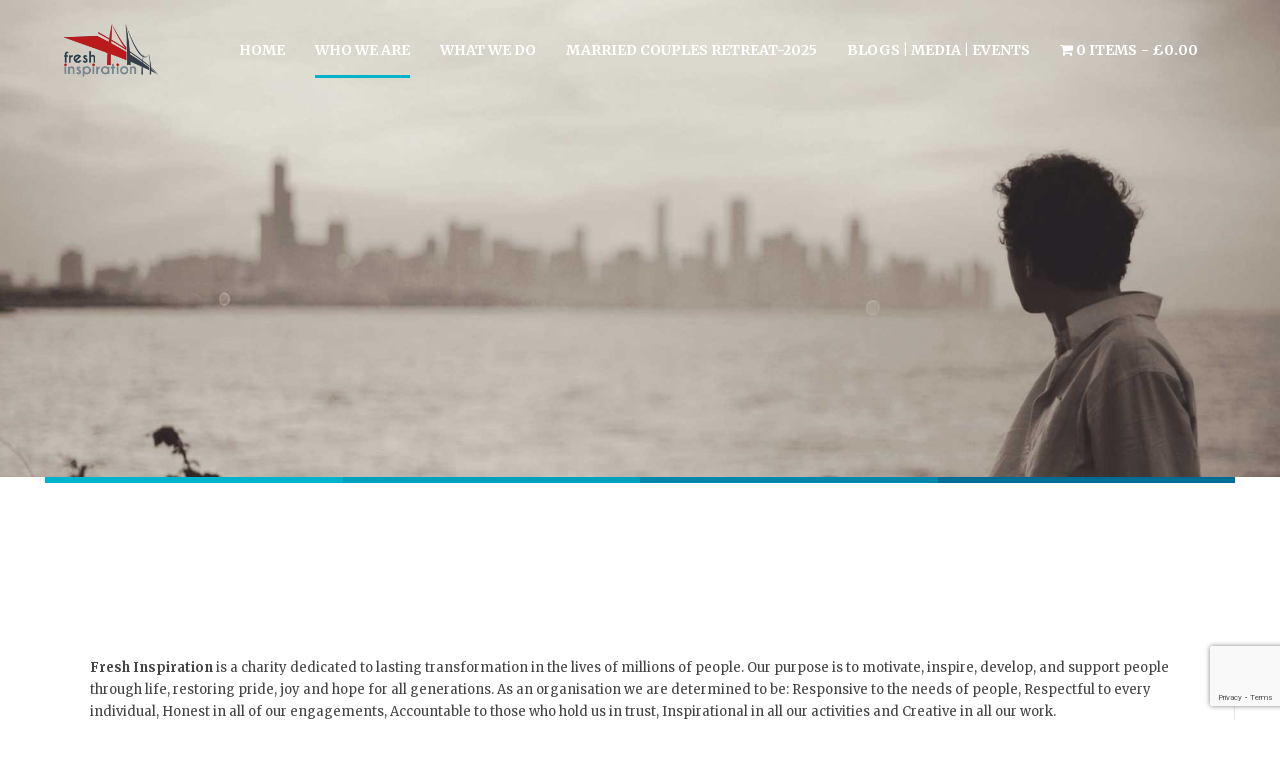

--- FILE ---
content_type: text/html; charset=utf-8
request_url: https://www.google.com/recaptcha/api2/anchor?ar=1&k=6Ldcm_UUAAAAAKmvidqQx5oNvN_GcwtD_5juHDmB&co=aHR0cHM6Ly93d3cuZnJlc2hpbnNwaXJhdGlvbi5vcmc6NDQz&hl=en&v=PoyoqOPhxBO7pBk68S4YbpHZ&size=invisible&anchor-ms=20000&execute-ms=30000&cb=cmfyslp27spe
body_size: 48634
content:
<!DOCTYPE HTML><html dir="ltr" lang="en"><head><meta http-equiv="Content-Type" content="text/html; charset=UTF-8">
<meta http-equiv="X-UA-Compatible" content="IE=edge">
<title>reCAPTCHA</title>
<style type="text/css">
/* cyrillic-ext */
@font-face {
  font-family: 'Roboto';
  font-style: normal;
  font-weight: 400;
  font-stretch: 100%;
  src: url(//fonts.gstatic.com/s/roboto/v48/KFO7CnqEu92Fr1ME7kSn66aGLdTylUAMa3GUBHMdazTgWw.woff2) format('woff2');
  unicode-range: U+0460-052F, U+1C80-1C8A, U+20B4, U+2DE0-2DFF, U+A640-A69F, U+FE2E-FE2F;
}
/* cyrillic */
@font-face {
  font-family: 'Roboto';
  font-style: normal;
  font-weight: 400;
  font-stretch: 100%;
  src: url(//fonts.gstatic.com/s/roboto/v48/KFO7CnqEu92Fr1ME7kSn66aGLdTylUAMa3iUBHMdazTgWw.woff2) format('woff2');
  unicode-range: U+0301, U+0400-045F, U+0490-0491, U+04B0-04B1, U+2116;
}
/* greek-ext */
@font-face {
  font-family: 'Roboto';
  font-style: normal;
  font-weight: 400;
  font-stretch: 100%;
  src: url(//fonts.gstatic.com/s/roboto/v48/KFO7CnqEu92Fr1ME7kSn66aGLdTylUAMa3CUBHMdazTgWw.woff2) format('woff2');
  unicode-range: U+1F00-1FFF;
}
/* greek */
@font-face {
  font-family: 'Roboto';
  font-style: normal;
  font-weight: 400;
  font-stretch: 100%;
  src: url(//fonts.gstatic.com/s/roboto/v48/KFO7CnqEu92Fr1ME7kSn66aGLdTylUAMa3-UBHMdazTgWw.woff2) format('woff2');
  unicode-range: U+0370-0377, U+037A-037F, U+0384-038A, U+038C, U+038E-03A1, U+03A3-03FF;
}
/* math */
@font-face {
  font-family: 'Roboto';
  font-style: normal;
  font-weight: 400;
  font-stretch: 100%;
  src: url(//fonts.gstatic.com/s/roboto/v48/KFO7CnqEu92Fr1ME7kSn66aGLdTylUAMawCUBHMdazTgWw.woff2) format('woff2');
  unicode-range: U+0302-0303, U+0305, U+0307-0308, U+0310, U+0312, U+0315, U+031A, U+0326-0327, U+032C, U+032F-0330, U+0332-0333, U+0338, U+033A, U+0346, U+034D, U+0391-03A1, U+03A3-03A9, U+03B1-03C9, U+03D1, U+03D5-03D6, U+03F0-03F1, U+03F4-03F5, U+2016-2017, U+2034-2038, U+203C, U+2040, U+2043, U+2047, U+2050, U+2057, U+205F, U+2070-2071, U+2074-208E, U+2090-209C, U+20D0-20DC, U+20E1, U+20E5-20EF, U+2100-2112, U+2114-2115, U+2117-2121, U+2123-214F, U+2190, U+2192, U+2194-21AE, U+21B0-21E5, U+21F1-21F2, U+21F4-2211, U+2213-2214, U+2216-22FF, U+2308-230B, U+2310, U+2319, U+231C-2321, U+2336-237A, U+237C, U+2395, U+239B-23B7, U+23D0, U+23DC-23E1, U+2474-2475, U+25AF, U+25B3, U+25B7, U+25BD, U+25C1, U+25CA, U+25CC, U+25FB, U+266D-266F, U+27C0-27FF, U+2900-2AFF, U+2B0E-2B11, U+2B30-2B4C, U+2BFE, U+3030, U+FF5B, U+FF5D, U+1D400-1D7FF, U+1EE00-1EEFF;
}
/* symbols */
@font-face {
  font-family: 'Roboto';
  font-style: normal;
  font-weight: 400;
  font-stretch: 100%;
  src: url(//fonts.gstatic.com/s/roboto/v48/KFO7CnqEu92Fr1ME7kSn66aGLdTylUAMaxKUBHMdazTgWw.woff2) format('woff2');
  unicode-range: U+0001-000C, U+000E-001F, U+007F-009F, U+20DD-20E0, U+20E2-20E4, U+2150-218F, U+2190, U+2192, U+2194-2199, U+21AF, U+21E6-21F0, U+21F3, U+2218-2219, U+2299, U+22C4-22C6, U+2300-243F, U+2440-244A, U+2460-24FF, U+25A0-27BF, U+2800-28FF, U+2921-2922, U+2981, U+29BF, U+29EB, U+2B00-2BFF, U+4DC0-4DFF, U+FFF9-FFFB, U+10140-1018E, U+10190-1019C, U+101A0, U+101D0-101FD, U+102E0-102FB, U+10E60-10E7E, U+1D2C0-1D2D3, U+1D2E0-1D37F, U+1F000-1F0FF, U+1F100-1F1AD, U+1F1E6-1F1FF, U+1F30D-1F30F, U+1F315, U+1F31C, U+1F31E, U+1F320-1F32C, U+1F336, U+1F378, U+1F37D, U+1F382, U+1F393-1F39F, U+1F3A7-1F3A8, U+1F3AC-1F3AF, U+1F3C2, U+1F3C4-1F3C6, U+1F3CA-1F3CE, U+1F3D4-1F3E0, U+1F3ED, U+1F3F1-1F3F3, U+1F3F5-1F3F7, U+1F408, U+1F415, U+1F41F, U+1F426, U+1F43F, U+1F441-1F442, U+1F444, U+1F446-1F449, U+1F44C-1F44E, U+1F453, U+1F46A, U+1F47D, U+1F4A3, U+1F4B0, U+1F4B3, U+1F4B9, U+1F4BB, U+1F4BF, U+1F4C8-1F4CB, U+1F4D6, U+1F4DA, U+1F4DF, U+1F4E3-1F4E6, U+1F4EA-1F4ED, U+1F4F7, U+1F4F9-1F4FB, U+1F4FD-1F4FE, U+1F503, U+1F507-1F50B, U+1F50D, U+1F512-1F513, U+1F53E-1F54A, U+1F54F-1F5FA, U+1F610, U+1F650-1F67F, U+1F687, U+1F68D, U+1F691, U+1F694, U+1F698, U+1F6AD, U+1F6B2, U+1F6B9-1F6BA, U+1F6BC, U+1F6C6-1F6CF, U+1F6D3-1F6D7, U+1F6E0-1F6EA, U+1F6F0-1F6F3, U+1F6F7-1F6FC, U+1F700-1F7FF, U+1F800-1F80B, U+1F810-1F847, U+1F850-1F859, U+1F860-1F887, U+1F890-1F8AD, U+1F8B0-1F8BB, U+1F8C0-1F8C1, U+1F900-1F90B, U+1F93B, U+1F946, U+1F984, U+1F996, U+1F9E9, U+1FA00-1FA6F, U+1FA70-1FA7C, U+1FA80-1FA89, U+1FA8F-1FAC6, U+1FACE-1FADC, U+1FADF-1FAE9, U+1FAF0-1FAF8, U+1FB00-1FBFF;
}
/* vietnamese */
@font-face {
  font-family: 'Roboto';
  font-style: normal;
  font-weight: 400;
  font-stretch: 100%;
  src: url(//fonts.gstatic.com/s/roboto/v48/KFO7CnqEu92Fr1ME7kSn66aGLdTylUAMa3OUBHMdazTgWw.woff2) format('woff2');
  unicode-range: U+0102-0103, U+0110-0111, U+0128-0129, U+0168-0169, U+01A0-01A1, U+01AF-01B0, U+0300-0301, U+0303-0304, U+0308-0309, U+0323, U+0329, U+1EA0-1EF9, U+20AB;
}
/* latin-ext */
@font-face {
  font-family: 'Roboto';
  font-style: normal;
  font-weight: 400;
  font-stretch: 100%;
  src: url(//fonts.gstatic.com/s/roboto/v48/KFO7CnqEu92Fr1ME7kSn66aGLdTylUAMa3KUBHMdazTgWw.woff2) format('woff2');
  unicode-range: U+0100-02BA, U+02BD-02C5, U+02C7-02CC, U+02CE-02D7, U+02DD-02FF, U+0304, U+0308, U+0329, U+1D00-1DBF, U+1E00-1E9F, U+1EF2-1EFF, U+2020, U+20A0-20AB, U+20AD-20C0, U+2113, U+2C60-2C7F, U+A720-A7FF;
}
/* latin */
@font-face {
  font-family: 'Roboto';
  font-style: normal;
  font-weight: 400;
  font-stretch: 100%;
  src: url(//fonts.gstatic.com/s/roboto/v48/KFO7CnqEu92Fr1ME7kSn66aGLdTylUAMa3yUBHMdazQ.woff2) format('woff2');
  unicode-range: U+0000-00FF, U+0131, U+0152-0153, U+02BB-02BC, U+02C6, U+02DA, U+02DC, U+0304, U+0308, U+0329, U+2000-206F, U+20AC, U+2122, U+2191, U+2193, U+2212, U+2215, U+FEFF, U+FFFD;
}
/* cyrillic-ext */
@font-face {
  font-family: 'Roboto';
  font-style: normal;
  font-weight: 500;
  font-stretch: 100%;
  src: url(//fonts.gstatic.com/s/roboto/v48/KFO7CnqEu92Fr1ME7kSn66aGLdTylUAMa3GUBHMdazTgWw.woff2) format('woff2');
  unicode-range: U+0460-052F, U+1C80-1C8A, U+20B4, U+2DE0-2DFF, U+A640-A69F, U+FE2E-FE2F;
}
/* cyrillic */
@font-face {
  font-family: 'Roboto';
  font-style: normal;
  font-weight: 500;
  font-stretch: 100%;
  src: url(//fonts.gstatic.com/s/roboto/v48/KFO7CnqEu92Fr1ME7kSn66aGLdTylUAMa3iUBHMdazTgWw.woff2) format('woff2');
  unicode-range: U+0301, U+0400-045F, U+0490-0491, U+04B0-04B1, U+2116;
}
/* greek-ext */
@font-face {
  font-family: 'Roboto';
  font-style: normal;
  font-weight: 500;
  font-stretch: 100%;
  src: url(//fonts.gstatic.com/s/roboto/v48/KFO7CnqEu92Fr1ME7kSn66aGLdTylUAMa3CUBHMdazTgWw.woff2) format('woff2');
  unicode-range: U+1F00-1FFF;
}
/* greek */
@font-face {
  font-family: 'Roboto';
  font-style: normal;
  font-weight: 500;
  font-stretch: 100%;
  src: url(//fonts.gstatic.com/s/roboto/v48/KFO7CnqEu92Fr1ME7kSn66aGLdTylUAMa3-UBHMdazTgWw.woff2) format('woff2');
  unicode-range: U+0370-0377, U+037A-037F, U+0384-038A, U+038C, U+038E-03A1, U+03A3-03FF;
}
/* math */
@font-face {
  font-family: 'Roboto';
  font-style: normal;
  font-weight: 500;
  font-stretch: 100%;
  src: url(//fonts.gstatic.com/s/roboto/v48/KFO7CnqEu92Fr1ME7kSn66aGLdTylUAMawCUBHMdazTgWw.woff2) format('woff2');
  unicode-range: U+0302-0303, U+0305, U+0307-0308, U+0310, U+0312, U+0315, U+031A, U+0326-0327, U+032C, U+032F-0330, U+0332-0333, U+0338, U+033A, U+0346, U+034D, U+0391-03A1, U+03A3-03A9, U+03B1-03C9, U+03D1, U+03D5-03D6, U+03F0-03F1, U+03F4-03F5, U+2016-2017, U+2034-2038, U+203C, U+2040, U+2043, U+2047, U+2050, U+2057, U+205F, U+2070-2071, U+2074-208E, U+2090-209C, U+20D0-20DC, U+20E1, U+20E5-20EF, U+2100-2112, U+2114-2115, U+2117-2121, U+2123-214F, U+2190, U+2192, U+2194-21AE, U+21B0-21E5, U+21F1-21F2, U+21F4-2211, U+2213-2214, U+2216-22FF, U+2308-230B, U+2310, U+2319, U+231C-2321, U+2336-237A, U+237C, U+2395, U+239B-23B7, U+23D0, U+23DC-23E1, U+2474-2475, U+25AF, U+25B3, U+25B7, U+25BD, U+25C1, U+25CA, U+25CC, U+25FB, U+266D-266F, U+27C0-27FF, U+2900-2AFF, U+2B0E-2B11, U+2B30-2B4C, U+2BFE, U+3030, U+FF5B, U+FF5D, U+1D400-1D7FF, U+1EE00-1EEFF;
}
/* symbols */
@font-face {
  font-family: 'Roboto';
  font-style: normal;
  font-weight: 500;
  font-stretch: 100%;
  src: url(//fonts.gstatic.com/s/roboto/v48/KFO7CnqEu92Fr1ME7kSn66aGLdTylUAMaxKUBHMdazTgWw.woff2) format('woff2');
  unicode-range: U+0001-000C, U+000E-001F, U+007F-009F, U+20DD-20E0, U+20E2-20E4, U+2150-218F, U+2190, U+2192, U+2194-2199, U+21AF, U+21E6-21F0, U+21F3, U+2218-2219, U+2299, U+22C4-22C6, U+2300-243F, U+2440-244A, U+2460-24FF, U+25A0-27BF, U+2800-28FF, U+2921-2922, U+2981, U+29BF, U+29EB, U+2B00-2BFF, U+4DC0-4DFF, U+FFF9-FFFB, U+10140-1018E, U+10190-1019C, U+101A0, U+101D0-101FD, U+102E0-102FB, U+10E60-10E7E, U+1D2C0-1D2D3, U+1D2E0-1D37F, U+1F000-1F0FF, U+1F100-1F1AD, U+1F1E6-1F1FF, U+1F30D-1F30F, U+1F315, U+1F31C, U+1F31E, U+1F320-1F32C, U+1F336, U+1F378, U+1F37D, U+1F382, U+1F393-1F39F, U+1F3A7-1F3A8, U+1F3AC-1F3AF, U+1F3C2, U+1F3C4-1F3C6, U+1F3CA-1F3CE, U+1F3D4-1F3E0, U+1F3ED, U+1F3F1-1F3F3, U+1F3F5-1F3F7, U+1F408, U+1F415, U+1F41F, U+1F426, U+1F43F, U+1F441-1F442, U+1F444, U+1F446-1F449, U+1F44C-1F44E, U+1F453, U+1F46A, U+1F47D, U+1F4A3, U+1F4B0, U+1F4B3, U+1F4B9, U+1F4BB, U+1F4BF, U+1F4C8-1F4CB, U+1F4D6, U+1F4DA, U+1F4DF, U+1F4E3-1F4E6, U+1F4EA-1F4ED, U+1F4F7, U+1F4F9-1F4FB, U+1F4FD-1F4FE, U+1F503, U+1F507-1F50B, U+1F50D, U+1F512-1F513, U+1F53E-1F54A, U+1F54F-1F5FA, U+1F610, U+1F650-1F67F, U+1F687, U+1F68D, U+1F691, U+1F694, U+1F698, U+1F6AD, U+1F6B2, U+1F6B9-1F6BA, U+1F6BC, U+1F6C6-1F6CF, U+1F6D3-1F6D7, U+1F6E0-1F6EA, U+1F6F0-1F6F3, U+1F6F7-1F6FC, U+1F700-1F7FF, U+1F800-1F80B, U+1F810-1F847, U+1F850-1F859, U+1F860-1F887, U+1F890-1F8AD, U+1F8B0-1F8BB, U+1F8C0-1F8C1, U+1F900-1F90B, U+1F93B, U+1F946, U+1F984, U+1F996, U+1F9E9, U+1FA00-1FA6F, U+1FA70-1FA7C, U+1FA80-1FA89, U+1FA8F-1FAC6, U+1FACE-1FADC, U+1FADF-1FAE9, U+1FAF0-1FAF8, U+1FB00-1FBFF;
}
/* vietnamese */
@font-face {
  font-family: 'Roboto';
  font-style: normal;
  font-weight: 500;
  font-stretch: 100%;
  src: url(//fonts.gstatic.com/s/roboto/v48/KFO7CnqEu92Fr1ME7kSn66aGLdTylUAMa3OUBHMdazTgWw.woff2) format('woff2');
  unicode-range: U+0102-0103, U+0110-0111, U+0128-0129, U+0168-0169, U+01A0-01A1, U+01AF-01B0, U+0300-0301, U+0303-0304, U+0308-0309, U+0323, U+0329, U+1EA0-1EF9, U+20AB;
}
/* latin-ext */
@font-face {
  font-family: 'Roboto';
  font-style: normal;
  font-weight: 500;
  font-stretch: 100%;
  src: url(//fonts.gstatic.com/s/roboto/v48/KFO7CnqEu92Fr1ME7kSn66aGLdTylUAMa3KUBHMdazTgWw.woff2) format('woff2');
  unicode-range: U+0100-02BA, U+02BD-02C5, U+02C7-02CC, U+02CE-02D7, U+02DD-02FF, U+0304, U+0308, U+0329, U+1D00-1DBF, U+1E00-1E9F, U+1EF2-1EFF, U+2020, U+20A0-20AB, U+20AD-20C0, U+2113, U+2C60-2C7F, U+A720-A7FF;
}
/* latin */
@font-face {
  font-family: 'Roboto';
  font-style: normal;
  font-weight: 500;
  font-stretch: 100%;
  src: url(//fonts.gstatic.com/s/roboto/v48/KFO7CnqEu92Fr1ME7kSn66aGLdTylUAMa3yUBHMdazQ.woff2) format('woff2');
  unicode-range: U+0000-00FF, U+0131, U+0152-0153, U+02BB-02BC, U+02C6, U+02DA, U+02DC, U+0304, U+0308, U+0329, U+2000-206F, U+20AC, U+2122, U+2191, U+2193, U+2212, U+2215, U+FEFF, U+FFFD;
}
/* cyrillic-ext */
@font-face {
  font-family: 'Roboto';
  font-style: normal;
  font-weight: 900;
  font-stretch: 100%;
  src: url(//fonts.gstatic.com/s/roboto/v48/KFO7CnqEu92Fr1ME7kSn66aGLdTylUAMa3GUBHMdazTgWw.woff2) format('woff2');
  unicode-range: U+0460-052F, U+1C80-1C8A, U+20B4, U+2DE0-2DFF, U+A640-A69F, U+FE2E-FE2F;
}
/* cyrillic */
@font-face {
  font-family: 'Roboto';
  font-style: normal;
  font-weight: 900;
  font-stretch: 100%;
  src: url(//fonts.gstatic.com/s/roboto/v48/KFO7CnqEu92Fr1ME7kSn66aGLdTylUAMa3iUBHMdazTgWw.woff2) format('woff2');
  unicode-range: U+0301, U+0400-045F, U+0490-0491, U+04B0-04B1, U+2116;
}
/* greek-ext */
@font-face {
  font-family: 'Roboto';
  font-style: normal;
  font-weight: 900;
  font-stretch: 100%;
  src: url(//fonts.gstatic.com/s/roboto/v48/KFO7CnqEu92Fr1ME7kSn66aGLdTylUAMa3CUBHMdazTgWw.woff2) format('woff2');
  unicode-range: U+1F00-1FFF;
}
/* greek */
@font-face {
  font-family: 'Roboto';
  font-style: normal;
  font-weight: 900;
  font-stretch: 100%;
  src: url(//fonts.gstatic.com/s/roboto/v48/KFO7CnqEu92Fr1ME7kSn66aGLdTylUAMa3-UBHMdazTgWw.woff2) format('woff2');
  unicode-range: U+0370-0377, U+037A-037F, U+0384-038A, U+038C, U+038E-03A1, U+03A3-03FF;
}
/* math */
@font-face {
  font-family: 'Roboto';
  font-style: normal;
  font-weight: 900;
  font-stretch: 100%;
  src: url(//fonts.gstatic.com/s/roboto/v48/KFO7CnqEu92Fr1ME7kSn66aGLdTylUAMawCUBHMdazTgWw.woff2) format('woff2');
  unicode-range: U+0302-0303, U+0305, U+0307-0308, U+0310, U+0312, U+0315, U+031A, U+0326-0327, U+032C, U+032F-0330, U+0332-0333, U+0338, U+033A, U+0346, U+034D, U+0391-03A1, U+03A3-03A9, U+03B1-03C9, U+03D1, U+03D5-03D6, U+03F0-03F1, U+03F4-03F5, U+2016-2017, U+2034-2038, U+203C, U+2040, U+2043, U+2047, U+2050, U+2057, U+205F, U+2070-2071, U+2074-208E, U+2090-209C, U+20D0-20DC, U+20E1, U+20E5-20EF, U+2100-2112, U+2114-2115, U+2117-2121, U+2123-214F, U+2190, U+2192, U+2194-21AE, U+21B0-21E5, U+21F1-21F2, U+21F4-2211, U+2213-2214, U+2216-22FF, U+2308-230B, U+2310, U+2319, U+231C-2321, U+2336-237A, U+237C, U+2395, U+239B-23B7, U+23D0, U+23DC-23E1, U+2474-2475, U+25AF, U+25B3, U+25B7, U+25BD, U+25C1, U+25CA, U+25CC, U+25FB, U+266D-266F, U+27C0-27FF, U+2900-2AFF, U+2B0E-2B11, U+2B30-2B4C, U+2BFE, U+3030, U+FF5B, U+FF5D, U+1D400-1D7FF, U+1EE00-1EEFF;
}
/* symbols */
@font-face {
  font-family: 'Roboto';
  font-style: normal;
  font-weight: 900;
  font-stretch: 100%;
  src: url(//fonts.gstatic.com/s/roboto/v48/KFO7CnqEu92Fr1ME7kSn66aGLdTylUAMaxKUBHMdazTgWw.woff2) format('woff2');
  unicode-range: U+0001-000C, U+000E-001F, U+007F-009F, U+20DD-20E0, U+20E2-20E4, U+2150-218F, U+2190, U+2192, U+2194-2199, U+21AF, U+21E6-21F0, U+21F3, U+2218-2219, U+2299, U+22C4-22C6, U+2300-243F, U+2440-244A, U+2460-24FF, U+25A0-27BF, U+2800-28FF, U+2921-2922, U+2981, U+29BF, U+29EB, U+2B00-2BFF, U+4DC0-4DFF, U+FFF9-FFFB, U+10140-1018E, U+10190-1019C, U+101A0, U+101D0-101FD, U+102E0-102FB, U+10E60-10E7E, U+1D2C0-1D2D3, U+1D2E0-1D37F, U+1F000-1F0FF, U+1F100-1F1AD, U+1F1E6-1F1FF, U+1F30D-1F30F, U+1F315, U+1F31C, U+1F31E, U+1F320-1F32C, U+1F336, U+1F378, U+1F37D, U+1F382, U+1F393-1F39F, U+1F3A7-1F3A8, U+1F3AC-1F3AF, U+1F3C2, U+1F3C4-1F3C6, U+1F3CA-1F3CE, U+1F3D4-1F3E0, U+1F3ED, U+1F3F1-1F3F3, U+1F3F5-1F3F7, U+1F408, U+1F415, U+1F41F, U+1F426, U+1F43F, U+1F441-1F442, U+1F444, U+1F446-1F449, U+1F44C-1F44E, U+1F453, U+1F46A, U+1F47D, U+1F4A3, U+1F4B0, U+1F4B3, U+1F4B9, U+1F4BB, U+1F4BF, U+1F4C8-1F4CB, U+1F4D6, U+1F4DA, U+1F4DF, U+1F4E3-1F4E6, U+1F4EA-1F4ED, U+1F4F7, U+1F4F9-1F4FB, U+1F4FD-1F4FE, U+1F503, U+1F507-1F50B, U+1F50D, U+1F512-1F513, U+1F53E-1F54A, U+1F54F-1F5FA, U+1F610, U+1F650-1F67F, U+1F687, U+1F68D, U+1F691, U+1F694, U+1F698, U+1F6AD, U+1F6B2, U+1F6B9-1F6BA, U+1F6BC, U+1F6C6-1F6CF, U+1F6D3-1F6D7, U+1F6E0-1F6EA, U+1F6F0-1F6F3, U+1F6F7-1F6FC, U+1F700-1F7FF, U+1F800-1F80B, U+1F810-1F847, U+1F850-1F859, U+1F860-1F887, U+1F890-1F8AD, U+1F8B0-1F8BB, U+1F8C0-1F8C1, U+1F900-1F90B, U+1F93B, U+1F946, U+1F984, U+1F996, U+1F9E9, U+1FA00-1FA6F, U+1FA70-1FA7C, U+1FA80-1FA89, U+1FA8F-1FAC6, U+1FACE-1FADC, U+1FADF-1FAE9, U+1FAF0-1FAF8, U+1FB00-1FBFF;
}
/* vietnamese */
@font-face {
  font-family: 'Roboto';
  font-style: normal;
  font-weight: 900;
  font-stretch: 100%;
  src: url(//fonts.gstatic.com/s/roboto/v48/KFO7CnqEu92Fr1ME7kSn66aGLdTylUAMa3OUBHMdazTgWw.woff2) format('woff2');
  unicode-range: U+0102-0103, U+0110-0111, U+0128-0129, U+0168-0169, U+01A0-01A1, U+01AF-01B0, U+0300-0301, U+0303-0304, U+0308-0309, U+0323, U+0329, U+1EA0-1EF9, U+20AB;
}
/* latin-ext */
@font-face {
  font-family: 'Roboto';
  font-style: normal;
  font-weight: 900;
  font-stretch: 100%;
  src: url(//fonts.gstatic.com/s/roboto/v48/KFO7CnqEu92Fr1ME7kSn66aGLdTylUAMa3KUBHMdazTgWw.woff2) format('woff2');
  unicode-range: U+0100-02BA, U+02BD-02C5, U+02C7-02CC, U+02CE-02D7, U+02DD-02FF, U+0304, U+0308, U+0329, U+1D00-1DBF, U+1E00-1E9F, U+1EF2-1EFF, U+2020, U+20A0-20AB, U+20AD-20C0, U+2113, U+2C60-2C7F, U+A720-A7FF;
}
/* latin */
@font-face {
  font-family: 'Roboto';
  font-style: normal;
  font-weight: 900;
  font-stretch: 100%;
  src: url(//fonts.gstatic.com/s/roboto/v48/KFO7CnqEu92Fr1ME7kSn66aGLdTylUAMa3yUBHMdazQ.woff2) format('woff2');
  unicode-range: U+0000-00FF, U+0131, U+0152-0153, U+02BB-02BC, U+02C6, U+02DA, U+02DC, U+0304, U+0308, U+0329, U+2000-206F, U+20AC, U+2122, U+2191, U+2193, U+2212, U+2215, U+FEFF, U+FFFD;
}

</style>
<link rel="stylesheet" type="text/css" href="https://www.gstatic.com/recaptcha/releases/PoyoqOPhxBO7pBk68S4YbpHZ/styles__ltr.css">
<script nonce="hpb5tO24gUtkraFd5xafGQ" type="text/javascript">window['__recaptcha_api'] = 'https://www.google.com/recaptcha/api2/';</script>
<script type="text/javascript" src="https://www.gstatic.com/recaptcha/releases/PoyoqOPhxBO7pBk68S4YbpHZ/recaptcha__en.js" nonce="hpb5tO24gUtkraFd5xafGQ">
      
    </script></head>
<body><div id="rc-anchor-alert" class="rc-anchor-alert"></div>
<input type="hidden" id="recaptcha-token" value="[base64]">
<script type="text/javascript" nonce="hpb5tO24gUtkraFd5xafGQ">
      recaptcha.anchor.Main.init("[\x22ainput\x22,[\x22bgdata\x22,\x22\x22,\[base64]/[base64]/[base64]/ZyhXLGgpOnEoW04sMjEsbF0sVywwKSxoKSxmYWxzZSxmYWxzZSl9Y2F0Y2goayl7RygzNTgsVyk/[base64]/[base64]/[base64]/[base64]/[base64]/[base64]/[base64]/bmV3IEJbT10oRFswXSk6dz09Mj9uZXcgQltPXShEWzBdLERbMV0pOnc9PTM/bmV3IEJbT10oRFswXSxEWzFdLERbMl0pOnc9PTQ/[base64]/[base64]/[base64]/[base64]/[base64]\\u003d\x22,\[base64]\\u003d\x22,\x22w5xbw5/Ct0nCvkEVPSjDpsKAeMKKw6U7w6zDgWDDk1Mtw5LCrFjCgMOKKHggBgJnQljDg0d8wq7Dh1LDjcO+w7rDoT3DhMO2V8KYwp7CicOBKsOIJQTDtTQidMOvXEzDl8OCU8KMKMKmw5/[base64]/EVvDtEROwqMzwo43wpFWeTjCrjjChnHDtSrDqlHDgcODLw1reAA8wrvDvl00w6DCkMOnw5QNwo3DhMObYEonw4ZwwrVgRMKRKlzCoF3DusKFdE9CLEzDksK3QgjCrnssw6s5w6omDBE/GXTCpMKpRmnCrcK1ccKfdcO1wpNDacKOWXIDw4HDpGDDjgw+w4UPRSRIw6tjwrrDiE/DmQASFEVTw7vDu8KDw6Uxwoc2AcK0wqMvwprCg8O2w7vDoyzDgsOIw5fCpFICOBXCrcOSw5x5bMO7w4Jpw7PCsSFkw7VdfW1/OMOgwrVLwoDCtMKOw4pufMKPOcObTsKDInxkw54Xw4/CmsOrw6vCoWXCjlxoVmAow4rCmyUJw69YJ8KbwqBKZsOIORNweFAnaMKgwqrCgAsVKMKtwqZjSsOtAcKAwoDDu1Eyw5/CisKNwpNgw5whRcOHwqzCtxTCjcKtwqnDisOeYcK2TifDtCHCnjPDhMKFwoHCo8OEw61WwqsMw5jDq0DCi8OwwrbCi2rDosK8K3gswocbw45RScK5woMBYsKaw4zDszTDnELDpygpw7JAwo7DrS7Dr8KRf8O2wqnCi8KGw6M/[base64]/DjDbCpDMiwpPCncKTw7DCuQcTwpLDqnfCqcKjTMKbw7fDncKVwoLDhlI6wr1zwo3CpsO/C8KYwr7CiBQsBTZjVsK5woRcXicIwpZFZ8Kww6/[base64]/[base64]/w5tQwpJgwqt9c8KdGW1UWygOw4sxeBjCqMKFXcOiwqrDvsKYwphWKCbDm1/DuUp5eFXDiMOANcK3wrYyVcKTBcKNQsKQwqwdUHkSdhPDk8OBw7Urwr3CnMKRwpsNwoZzw54YOcKIw5YyecOsw4kdKWLDvRNoMGvCl1/Cjlk7w7XDiEvDu8Kiw5XCgyAhTcKvTXYXa8OIbcOqwo/[base64]/wqfDicO4UXDDphDDosO+Lw1cw73CjHl0wqUcY8KcCMOCbzpYwr1vUsKVKGo1wooIwqjDq8KQN8OiVizCuSfCt1/DgXvDt8O0w4fDmcO5woRkNMO5LgRMTmklJBfCnhDCjwfCh3jDvlo8LMKTMsK/wrDCqzPDrVjDicK1eTLDo8KDGMOtwo/DqsKwcMOnO8KVw68wF3wHw6/DvmjCsMKWw57Cnx/CqVDDswN+w63Cq8OJwoY/[base64]/[base64]/Cq8OjQgdsa3HCpMKzasK6J0k2ZmfDmsOrN1hfP2k0wrVtw5EsHcOPw4BowrTDrQ9KQU7Cl8Kdw7sPwrooJCRew6HCt8KMMMKTCD7CpMO5w6/[base64]/w7nCvcOzFytRBV9QSsO3BsKkMsK9w6LCg8KHwr4DwrYcQ1XDncKbDgxFwp7DsMKEXDE4RMKjUWHChGgEwp8BKsOTw5gQwrp1GUttIi49w6pVEMKTw6/DmhgRfzDCmMKPZn/CkMOnw7lPZhROOEDCljbDtMKmw43DlcOXC8O1w4cow5/ClcKXOMKNfsOqC2RhwqhLd8OKwqB3w57CiVPCmMKGOsKbwobCuU3DklnCisKNSFFNw7g8cDfCuk3DgUTCpsKvPi1OwoLCshbCncKEw6LCn8K5Pns5f8OAw4zCtyLDqsK4MGlFw7U/wq/Dn0DDrCw8EcONw7zDtcORYW/ChsKHRQTDrsOAXTnDu8OcR0bDgm4OHcOuZsOJwqPDkcKgw4HDqArDn8OYwrxAaMOkwoduwr/CklDCmRTDqcKeMCPCuFTCqsOwNFLCs8OnwqzCiBhMKMOcIxTDmMK2GsO2asOpwowYwrFsw7rCisKnw5jDlMKkwpghw4nCtcKswrPCtHHDpls1CTgUNBZ+w6UHP8O1wochwr/DqydSKFDCkA0Cw5Efw4pCw5TCgm3Ct3I6w7TCrU9twofDkQLDuWlZwoVzw4ggw44/[base64]/CvXvDmMKlO8OCw5krwrQKw7bDu8KYwqFLWGPCrSdmaD8gwpPDmsKfJsOVwozCsQoPwqhNPyjDmMO0cMOCKMKOTsKDw6LCvkULw7jCjsKYwpthwqbCqU/DhMKITsOBwrtzwqrCnXfCk1hfGiPDg8KYwoVXFW3DpW7DrcKiUn/DmBwOMS7DuAzDocOvw6VkSRFbU8Kqw4/CnDJFwqzCkcKgw7Iew60nw5cgwrMUDMKrwo3CjMOHw5UhHApOV8OKVkvCt8KhKsKdw4cqwoonw7lSA3YowqDDq8Okw6TDtxAMwodlwoNBw6JzwqDCogTDvwzDt8KxETvCgsKWI2jCu8KRbE7DucOBM2QwVS98wojDs04XwpoowrRbw4gZwqNCMDLDl38gMMKew6/[base64]/Dn8KDc8KnViTChRt5w7FNAnLCrGAxc8O4woTDhGHCullbasOSfip/wpLCiUxbw4FkVMKhw7vCisOmPsKAw5nCt3nCpGVwwr42wovCkcOsw65BOsKfw77Dt8Klw7QrOMKTXMOWEX/Cg2LCpsKkw4U0QMOYKcOqw445cMK4w4/[base64]/[base64]/[base64]/DlMKew5cww6J7Um/CtX3CpMK4wpzDs8KPwpjDqMOAwrvCnXjClzQQAHTDozRswpTDg8O7NzopST8ow4/CpsO6woAqT8OzHsOxJmILwqzDnMOTwpnCl8K+QC/Co8K7w4Jsw7/[base64]/KFYJw6k4cMKkw5RIIHnCumHCnFwjwpXDvh7DvX7CkMKqTcKLwqcbwoHDkF/CrjvCuMO/KBHCu8OMc8Kbw7jCgFl3IEnCjMO8T3HCpX48w7nDkcK2DUvDuMOGwpsWwo0GOMKYB8KpeH3CnXPChGUEw5VHQmjCosKSw5fCkMOtw6LCocO4w4E0wqplwoHCocKFwq7CgcOpwoYNw5vCmSbCmmljw6fDhcKtw7TDpcO2wrvDhMK/I23ClMKRW0MQNMKEM8KgDyXCocKKw7tvw77Cv8OuwrPDrxNDYsKXAcKZwpzCvMKjPznCuxp5w4nCo8KsworDmsKPwoh/w6wgwqbDuMOiwrbDlcKZJsK3WzLDv8KmE8OdQnPChMKbVG7DicOeS2jDhsO1Y8OmccOvwq8Ew6g0woRowrnCvmnCmsOOZsK1w73DpSnDpwQ8ElHCkV8NUV7CuR3CkFLCrzvCmMKQwrQyw4TCk8KHwo0Ww702b389wo13OcO3bMOKIsKCwogZw6QSw7/CjxbDpMKsE8K7w7PCu8KAw6pkRl3CqjHCu8KswoXDvz8GTSdfwqxjIsKKw6ZJbMOkw6NowphWd8O/LxEGwr/[base64]/DuQvDrcKUwoPCssOCLsOIecOIFkrCpUIFacKew6zDl8KzwrnDqMKiw75/[base64]/DuVzCu8OvG8OuNcOadcOIw5QtGcOqwpDDh8OTfCrCtAAXwrXDlnMwwpdWw7HDu8Kcw6ABLcOuw5vDsRTDrUbDuMKBLWNbXcOvw7rDm8KSDExRw5/CpcKrwrdebsOgw6fDtXtow5LDvFQ/[base64]/Cs38HLSMuw6zDncKcUcOHVcKLw5BCw7M+wrHCj8K7wqvDqcKAAibDiXnCrwBnf0/CmMOkwr44SCtbw5PCh1JEwqnClcKKNcOWwrJKw5N2wqZywrRXwpnDlELCskzDlCjDoQTDrDR2JsOzDsKNaBnDlyLDnlgtIMKNwonCl8Kgw6A1V8ObAcKfw6DCt8OuDWrDtcOawrxvwpNdw4bDrMOqdH/Ck8KNIcONw6fDhcK9wqUQwrwSCwXCjsKcZ3jCoRTDq2oEb0pcTcOJwq/ChBFUOnfDkMK8E8O+I8OTHCRtEF8XJSfCtUfDv8Kfw7nCmsKZwpVgw7jDmAHCrFvCvxHCjcOXw4bCjcKjwrQ+wogCfzpWdVtdw5/DoWPDvy7CgA7CjcOQHns+AV9Dwrtcwo5cZMOfw552MCfCqsK/[base64]/TkY/w5TDp8K/LsOLw7kKYCfDhMOXYMOxwovCusOpw78iE8OBw7DDo8K7S8KZTTHDu8OxwrXChAHDkhfCucO6wpvCvMO/d8OnwpHCi8O/I2LCukHDkSrCg8OawoBawpPDvxw+w4x9wp9+MsK6wr3ChAzDmcKLEcKgFgVdVsK+Ig7CgcO0EmE3JsKeIMOnw4JIwpfCl0lJNMOiwoMLQBzDt8O/w5TDncK9wrp9wrPCrkE3GcKGw5J1ZB3DtcKZSMKIwr3DqcODPMOJacKFwpJKVUkuwpfDtxs5QMO6wqjCmj4FYsKSwoxqw4oiKzBUwptsIDU6woZlwpsbDEF2wpzDg8Ojwr05wqVrUQrDuMOeIjrDtsKPCsO/wqLDhXIlGcKiwrFvwq4Tw4ZEwq8aNmHDiyrCj8KXFcOBwoY2V8KywqLCpMOBwqp7wrwAEyUIw4nCpcOICgweRjPCh8K7wrk/w4xvU3dZwq/CncKDwqrCjFnDqMOkw4waLcORG2FxCn5yw57Csy7CisOwAsO7wq0ow5RhwrhOWlfCvmtPJlByd3/CtwvDksKNwrglw5jDlcOIUcKDw7QSw7zDrV3DgT/[base64]/FmpVHcKWKsKYHMKSw4bChFzDqQDCpw0rwrDClGDDkGYDbMKkwqXCnsO/[base64]/DpcKIwoo+aDI7w7zDsMKowoFLw5tlFsOvSjdBw4TDmsKMEgXDviDCmx1ECcOnw5hUV8OMD2V7w73DgQ5iDsKzCsO2wqHDmcKVCMKewqvCmW3DucO1VXcKeEoLbl/CgBjDh8KpQ8KeDMObE3/Crlh1TigdRcOow5Jyw6HDqwMOHWdsFMOfw7xiQX5ldiR/w7F8wpI3aFRvEMO4w6tJw74BGiQ/OXxvcRLCicKLbFoRwo7DtcOzFMKDCVzDjgfCshwfSB3DhcKvUsKMc8KEwo/DilzDoBdhw4XDmSbCusKZwoMKTsOSw7Fuw7oxwrPCtcK4w7HDp8KZZMOnOwc2XcKlIXRBTcOlw7zDmBjCjcOSwrPCssOFESbClCgqQsOPKD/ClcOHEMOUTF/[base64]/CjXHDqcOOw67Cm8KBwqh/YcO3wojDmXIqOR3CmQ0Bw705wqsnw5jCjVbCqMOIw4zDrXFewo7CpsO7CXHCjMOAw7BYw6nCoQ9twohhwo4Kwqkyw5nDocOncsOjwqIpwoIDFcKuXsOWfQPCvFLDkcOYScKgT8KRwpBqw4toUcOLw5Y/[base64]/w5zDrUtMbTl3SykVCjDDg8O2w6fCs8OrNBVUCDzCs8KZJnFyw5NTWExww6Apfxp6C8KJw47Cgg8DdsOLTsO1eMK/w7Z5w4DDoFFQw4XDpsK8R8KmAMK3DcOMwogQZyfCmGvCpsKRXcOJERXDhFMEKD8/wrozw6vDsMKbw55+R8O6w65gw7XCtiNnwqzDuAXDl8OSIQNpwrtSD0VVw5DCj3/Cl8KiesKQdAc6fcOdwpPCoAbCj8KqbMKRwqTClnnDjHN7C8KCIzfCicKAw4M+wq7DoWPDpgFjwr1XXyrCjsK7I8Omw6TDqSVMHRpcWMK2VsK1NA3CkcONH8KXw6R9X8KZwrx6SMKqw5EkdEfCvsO4w7jCi8OPw7A/XytWwp3CgnIFVVrCmxUlwq1ZwpXDjlBSwo4AHilaw5YmwrrDg8KiwoXDmC9mw44pF8KJw54+G8KswpzCqsKsf8K6w7EsV18xw67DpcOyLDvDqcKXw617w4/Dp1orwo9KTsKjwq/CosK+H8KABh/CpRFtcw3CgsOhIWnDiUbDk8K+wrzDp8Odw5c9bDrCpEHCsAMZwoxAYcKoDsKUK0/DsMKgwqhawrREVlDCtGPCj8KJOTNyNCwlIFPCocKNwqApw5bDqsK1wqEyGQkQM0s8bsOgAcOgw4xre8Kkw5YWw6xlw4/[base64]/CnMKubAEXNyXDvFtpXsOfBsO8ZlXCj8OnSVVgw4TDlcORw6zChCfDm8KbbVUSwpRJw4fColbDusOzw5zCvMKOwrPDoMK0w69na8KPGiZgwoY4Zl50w4wQw6DCv8OIw480DsKOXMO2LsK/I2LCpUjDqR0Pw5TClMOdYAUQBWXDjwZkOmfCssKDXWXDnh/DlVHClnQHw55MWR3CssOjbMKtw5TCmMKrw7rDiWU4N8KObSzDtMK3w5/[base64]/[base64]/I8Oaw65EEMOdWgLCoXANwrHCrhXDsntjwrASw4QpGhUZDxvDnhbDosOWOMOuUhvDucK2w65qDRZSw7rCtMKjcA7DqiFVw5rDlMKgwpXCqMKtZcKnegFfaQkdwrAMwqckw6Buwo/Co0DDk0jDshBqw77DgXcMw59QQ1Bew7PCthrDqsOfLy9MB2LCkXTDp8KQNQnCr8OZw5IVHhRcw69CScKHT8KpwoUGwrUeTsOqR8K8wrtmw63Cv2XCjMKMwqIKaMOsw6gLczLChlReZcOrfMOFVcO8ZcKzMDXDjw3DuW/DpX3DhAvDmMOVw5ZMwoNtwojCm8Klw57CkzVGw4QLU8KxwpzCicKuw43CuDM3RsKAXMOww4cbOh/DrcOtwqQoJcK5fMOpCEvDqsOhw455FVJpfjPCig3DhMKsJDbDqUN8w6rClGXCjDvDtMOqBHbCuD3CpcOIFxMvw7krw4U6PcKSP1JEw5nDpEnDhcKXH2nCsmzDqCh0wr/DoHDCqcOAwpXDvx1BVcK9VMKnw6hhUcK8w6Y/[base64]/w548PRjDlcOmA8OHDcKkVsONQsK/bcOHRw9TO8KzbMOvVGByw53CrDbCpTPCrQTCjUbDv2Jlw7YxNMOvTmZXwqbDojJOBWbCtFUQwpvDlXjDvcK7w7nCrV0Mw5bCgTEVwoPCg8K/wqnDgMKTGS/Cs8KTMAclwokcwpJfwrjDpR7CvDLDsX9PBcKIw5UMdcKCwqg1SwHDrcOkCSlOAsK9w5TDqyPCtXMREFNqw7rCqsOaQ8Oww5lOwqN1woVBw5t+asKEw4zCrcOzNh/DrcK8wqLCisK/b3jDq8Ktw7rCmXPDoGLDvcORbDYcF8K4w6VEw7jDrGTCm8OiKMKrFTTDq2vDjMKKYMODDkElwrsWcMO2w40YLcKkXRkmwoXCjsKSwqVdwrUhaGDDoQ0pwqrDmMKCw7DDucKDw7BkHibDqMKFKnAuwq7DssKWIR8rLcOKwrPCqBPDq8OrYHdCwpnCgsK+f8OECVXCnsO/[base64]/[base64]/w5jCnCDCrC/DicKKw6gFwpXDlnPDkcK+w7/CgSbDqMOIZcOowotWVEzCqcO2ECYXw6BFw7HCmsO3w7nDt8O3NMOhwo9DPTTDjMOVCsK9c8O2K8OswpvCgHbCgsK9w6LDvnVKExA0w58RFAHChMO0UmxjSyUYw6VYw7fCs8OZLSzDgMO/E3nCu8OLw4zChlDCl8KFbsKZXsKXwqhDwqgtw43DqAvDuG7CscKqw5E4Rk1dZsKowr/[base64]/CocOuVsOaw67Dl38kZGLDicOGwq/[base64]/CsFjDrFfCqlbCn0TCkMKVWCVow4nDt8KsBH3CksOQNsOfwoomwqHDksOCwo7CiMOmw4vDssOYSMKVU3PDhsKYTyoAw6nDnXnCh8KgCcK+wqVawpfCmMObw7k/w7DCmWFKN8OXw41JL0A/[base64]/DribCrsOow6HDvU/CncKsaxPCqMKPw5XDhH3CmCnDmAgLw4dGFMKUXsK8wq7DgjvCgMOow5F8UMKlw7jCmcK8UCIXwonDlVXCnMO2wr8zwp8TJMK9DsKNGMONQ34Cw45RD8KAwqLDi13DgR5Mw4PCvsO7OcOZw4kRb8KwVT0OwpxTwpA/YsKGF8K1f8OFe2l8wovCncOFF2YpSFB/H2Z5S2bDjXwYUsOCXMOpw7nDsMKbZwVjd8OLIggiX8KUw6PDpwdLw5VXexzCp0l1RnjDhcOTwprDscKlAhHDmHRfY0bChWfDosKrHU3DgWc0wqLCn8KQwpzDoyPDt2shw63ChMOSwo0Zw4PCqsOTf8OCDsKjw6LCs8O2Dw1gOB/CssO2HsKywrpWJsK9A3zDtsOkWsKxIQnDr1zCnsOcw7bCh23CjMKLDMO8w6TDvg0XDALCpC4mwonDg8KHesOIEcKWGcKSw77DklPCssO0wr/CmcKyOWFEw47CksOEw7bClEFxG8OMw6/CkkpswoDDtsObw4HDt8Omw7XDqMKHP8KYwqnCrkrCt0PDmBBQw5F1wrHDuFg/wr/DoMK1w4HDkQ1DPT1WEMOVcMOneMOyWcONXTRuw5dLw7o+w4NGPVjCjiE9PMKIMMKXw7gawpLDnMK0TE3Cv08Cw500wpjCmAlkwoBgwrMUMl/Dt0N/[base64]/[base64]/[base64]/DoMOSA2TDhncrw4fDoQxbwrVWLV/DjDRcw6k4Jg/[base64]/Dg8O+AMKJeBcfKcOwHxXDksOvw4l+AjjDikzCmx3CkMOaw7rDmCzCvSrCvMOowqUVw7Jew6YwwrHCtMKlwrLCujl5wq5Tf2vDiMKlwpw2XH4CSmJpVXrDucKLVw0oBBlGYcOfMcOUBsK0dwnCicOjLhbClsKOOsK/w7HDuhl/[base64]/DgAo9SBtjwpLCqnctHsKSwpHCjwLDpsKEwrQ4EF7CsH3CjcORwqpcNEpewqk2YmTChjXDrcO4XylDwpHCpDh+Z1NYKnIaHzrDkxNbw48/w4RLEMKYw7VKL8OeQMKzw5dVw5B2IBBcw4PCrU1Kw5MqGsO5w4Rhw5rDkW/DpxEDecOyw793wrQSWMOmwoHDhnbDuwvDiMKAw5fDvWURYhZMwo/Dgxk0w5PCvQfCm3PCumIkwrpwQMKKwpoPwqBdw5ocPcK/w5HCtMKKw4JmdBnDnsK2DxEMHcKrXcO5DSPDqsORbcKvNy59XcKPRHjCvMOIw4PDucOoDnXDksO5wpfDtsKMDykrwrPChUPCtVYRw7B8NsKXw7NiwqUMe8OPwrjCkA/DkgIFwr7DsMKuBB/ClsOKw60oecKiCgXCkErDscOVw7PDoxvCoMK4XxHDixLDvTZhWsKEw4E4w6p+w55vwp5bwpwle2JIKl5qacKYwr/[base64]/[base64]/DqcOuwrc3LMObw4HCtcK0ak3Cvx7DpcO8V8K9wr4Dwr7ClsO9worCg8OMQcOHwrTCtFU2DcO0woHCh8KLAXfClhR6FcOuendMw5TCkcOXUXvCuVEBTMKkwqUoPlZVVj7CiMKCw49TYsOJD3nDrijCpMOXw7BPwq4hwofDrXrDhUsqwp/DrsOuwqxJNcORY8OVGXXCm8KTJAk1wp9rf3YtVhPCtcKRwq96cUoGTMKhw6/DkE3CisORw4hXw6xrwqLDosKNBmUVV8OuBAjDpBfDssOLw6R6DXvCrMKxYkPDgcK1w4o/w6l9woVhGF3DvsOPcMK9f8K6O14AwrXDo3Qlch7Cl1Y9GMKwAklEwo/Ds8OsBGnDgsODIMKdw4/Dq8OkCcOlw7Q2wofDisOgD8Ouw7nDj8K3bMKSfHzDlDXCiTQTVsK9wqPDvMO7w7Z1w60eLsKaw41mORfDtwBHBcOoAcKHThw/w6Y4QsO0T8KOwoHCksKDwoBbQxXCicOcwqjCqBbDphXDl8OkBcK2wrnDr17DiG3DilvCmGsew6sWRMOLw7bCh8OQw70Xwo/DlsOgaT1Sw6dCcMOgX1dZwoV4w7zDtkdVT1XCiyzCh8KRw7sddMOywoEww4oCw5/ChMKnB1liwpjCu0cRdcKnGcKjL8OwwpvCpWIEZcKLwrPCscOwOXJ8w4fCqMOLwpVedMKVw4/CqAgsbnvDvRnDocOaw5sOw4nDkcKswoXDtjDDiWjCtCbDi8OBwqprw6RNW8KPwrVySyRtc8K/IUxUB8KowoEMw6/DvwXDtynCjy7Ds8KJw47CuT/Dv8O7wpTDgjjCssOpw6TDlHgaw4Arw7hgw4c/UE0mFcKlw6wrwp3DqcOuwq7DqsKgPxHCjcKoOw43R8KufMOSTcKSw7VxPMKuwq09IR7DgcKQwoDChUFXwo3DmxTDrF/[base64]/CsFXDoR/CjENyXWIGw4t8w6bDnVvCr33DssK0wroRwpLCrBoIDgJuwqDCpnEqLT4uMDjCisObw70awrE3w6E+M8ONAMOgw5wrwqYcb1nDs8Ocw55Lwq/Cmh4+wo0DfsOqw4/DncKUb8K4NVvCvsKWw57DrXpveEAIwr07PMKTGcKeex/[base64]/w6DDtsKMbl9NIlfCrsOAwpPCtcKZf8OcScOXBMK2W8KFNsOndSrCvSt6H8KpwqDDrMKXwrnCl0AkN8KfwrjDqcOjYXMmwpXCksKBYwPCpHY9Dx/[base64]/CuyQUc8KNwo1EwqDDswLCrDRHLX/ChWfCtMOOw7pbwovCkFLDk8OewqTDi8O9cDkIwojDs8KidMO9w6DChBfDgVzDicKVw4XDs8OOFHTDvTzCqAjCm8O/F8OPbRlARURKwo/CpzAcw6bDrsONPsOpw4zCohR5w6paLsKcw7MtYQJSJXXDuWHCm0R0Z8Ocw7R2Y8Ouwp0ycjnCjHEtw6PDpcOYKsKACMKPAcKzwrDCv8KPw50ewrZ+a8OeZmzDuhByw5fDvGzDqlIowphZA8OXwoxuwqXDocO/[base64]/CgAzCnMKPw6UDwok5w4woekzCogrChsKtw7xewqp5Nls/wpVBHsOgVcO8ZsOkwrRIw7DDnjMyw7TClcKvYDzDrsK0w5xKwqHCksKnKcOMRHHCjAzDsAbCp0vCmR/[base64]/VMKuwo4PL8OoIsKFAcK3EMOmTMOzHMKSacO4w5BTw4YCQMKkwplIcSVDR3peYMKTPBN4XQp3w5/Dn8Opw6VOw7ZOw7Y2wpdzPiJVUVHCksK6w7QVal/DuMO4cMKxw6bDk8OWQcOgQhjCj3HCtSAhwpnCmcOeVDbCpsOZNMKEw5l1w53DkitLwpILCj4Rw6TDij/CrcOXN8KFw63Du8O0wonCsh/DrMK2bcOawr4fwrrDksOTw77CoMKOMMKKUUV2T8OzCSDDsQrDkcKJMcOMwp3CjMOnNys0wpzDmMOpwqADw5/ChRjDl8O5w6/[base64]/ClsK9OcO/wpgfYMONHsOfYTB4w5zCpsKSBcOaHcOVC8KMVsO0bMOoODM+ZsKJwqcIwqrCsMK+w4MUO0bDt8KJw6DCuhBrCjEiwo3CkFoIwqLDlyjCtMKywqEUeAXDpsKBCALDvMO/AxLClAXCggBIScK6wpLDo8KJwoMOHMK0asOiwph/[base64]/wppIwq5jw7JeGCEvwpHDs8KsTHLCvUsPCcOtScOUMMK9wq9SLx3Dn8O4w7LCm8KIw53CkSHCmCTDgQXDmm/CnRnChsObwojDrmrDhkRXd8KZworChgHDvX3Dkxsnw5Aow6LDvsK2w7/CsBooE8Kxw7jDpcO5JMOMw4PDhMKaw5HCgiJTw4ZUwqljw5p4wobChAhEw4leFEfDgMOkEyjDh13DtsOSHcOMwpRkw5oBCcOTwoDDncOpFlbCqzErHyPDvyldwrkZw73Dn2gBNn/[base64]/Dlz4UQ8OvIRDCpmfCgDp0QW7Cu8OQw4xZesKMJsK5w5NnwpQ9wrAUEk9hwqPDv8KfwqjCmmhYw4LCqU4RLjB9PsO2w5HCqXjCjxgzwqjCtQQGXUYGA8O+G1vCn8KdwpHDscKuS33CpwdAFsKvwoEFRVbCr8Kvwpx5Ak0WQMKtw4jCmg7DhcOtwp8oex/Cvmp1w6xKwph/BMOjJh/[base64]/w7HCmSRvwqXDr8KCw5nDoMOSBQl6ZcKLwoXCmsOXAwPCq8Obw7rCqSLCpcOwwrnCicKjwqkXIwrCpcK+fcOEVCDCj8Kcwp3ChB8twoLCmQ0fw53CqzwOw5jCpcKNwq0rw5gLw6rClMKLRMOCw4DDsjF7wowEw6pewp/DvMKvw4gEw4lcCMOnZXzDsELDt8K4w7ohw4UVw6I9w58OQBp9L8KoB8KjwrVePmTCsjfChMONFiJoBMKgQy0kwpsuw7rDpMOqw6TCu8KRIMKcX8OFV3/Dp8Kpc8Kgw6rDnMOtBMO3w6fCilnDt1PDqADDrwckFsKuXcOVUjjCm8Kre18Zw6jCpjjDlElZwofDhMKwwpg4wpvCmsOTP8KxAsKxBsOEw6QAGzzCoVoaZybCpMKkKQQZHsKEwooRwpU9bsO/w5Rqw4pcwqdtVMO9PsO+wqdpU3RBw5F0wpnCksOwfsO2aBzCssOpw5p9w7zCjsKwWMOWw5XDosOCwoEGw5LDr8O/PGnCs2gLwoPDrMOJdUpCa8OcAWjCrMKZwr4mwrbDmcKCwoxPwp/Dl3BTwrJ1wrsiwq05bSTCpHjCv3vCqEHCmcOAT1fCuFURUcKHUx7CocObw5VJHRF8T0FZP8KWw5/CssOlFWnDqDBOD3MGW0XCszlOeQQmXyU0TcKsEkTDscOlBMO5wrXDj8KAQWsGZTvCicOMe8KewqjDoEfDmBrCpcOewoTChClNA8KCwpvDkiXCnHLCicK9woPDj8ODQ1N5ECrDtEc7VTFAKcOOw63CrTJmdxd+SSDCq8KkTsOwPMOlMcKhEcOIwrZDBwTDhcO/IUnDvsKUw44xNMOLw7kowrHCiFlXwrLDr24XNMOofMOxQsOLAHPDq2LDnwtywqjCozvCnlggNWbDt8KOGcKYQnXDiDd9c8K5wo13MCXCtjFIw4Rhwr3CsMO/wpQkcGrCoELCuHkQwprDhyMew6LDnU1ow5LCiltowpXCpykLwoQxw7U8wrotwoJ/w4wvD8K7w6/DkkPDosKnGMKaOMOFwpLDkDwmdQkWBMKtw47CmcKLCsKYw6I/woYhJ19hwr7CggM8w4PCt1tbw6XDhBxmw7kPw5zDsCcbwos/w47CtcKmWlLDnltJf8O+EMKewp/DqsKRc1oia8Odw4LCpjPDg8KXw5bDssOjWMKzChA3RyQxw63CpXRVwpzDtsKgwr1Ow7A+wrfCqi7CocOOR8KrwrJWTDEeEcKswokUw4rCgMOkwpBMIsK9AcK7bjzDosOZw6LChFTCpsKbLsKoZMOgAx9qYDclwqt6wo5gw7jDvQ/CjwceCcOyWmjDrGkpbcOhw63CghxswqzCjzxiRW3Ch1vDhWpQw6x5M8O/bykvwpchDVNIwrzCrR7DucOpw5tJDMKGAMO5PMKQw6AhI8Knw6vDqcOcQcKBwqnCtMOtEVjDrsKtw5QaRE/CkjzCuAEuN8OadFd7w7HCoGXCjcOXRXPCgXFkw5N2wofCk8KjwrvChsKUWyPCplHCisKCw5bCjcOofMO/[base64]/DiXYUwqFoEk8oZ1DCo1LCkHEWw4IRYcObAwEqw4rCvcO1wp7Doi0rHsOCw5dja1RtwoDCmMK1wqXDpsOuw4XDj8Odw4zDoMK9ck91wp/Cux5XBTvDm8OgAcOpw5nDuMOww4tuw5LChMKcwoHCh8OXLlrCnw9Xw7/CqCDCt3/Dh8O+w5EYU8KDesKOM27CtiI9w6jCm8OPwpBkw4nDuMKwwpjCrWRNG8KVwrzDiMKFw61SBsK7XXTDlcO5AyrCj8KrQMK4XVFHf2F4w7IEWiBwEsO/RsKXw53Ct8OPw7IRTsKJZcOnD3hzJMKUw57DlWLDn3nCkm3CrWlMRMOXfsO+w4AEw5s3w6g2JgHCgMO9VVLCn8K6bMK7w4NIw5ZaBsKLw5fCr8ORwo7Dnz7DjsKVw7zCicK3dz3CrXcsbMOSwpbDjcK6woV4FCAbLB3CkQVLwpfCq2hxw4zCksOFw7zCssKCwo/Cn1TCtMOaw4TDuEnCl3HCjMKrJFFPw6VJFmnCusOOw5PCt37DlFTCp8OQPgEewqVJw7xuRCQWLHwkeGJWVMKTQMOmDcKvwpLCoHXCkMOMw6N8NgZvC0LCj1sOw4jCgcONw6DCmVl8woTDtgFkw6DClw4ww58SdsKgwqN+Y8KRw7VtHCwfw6/CoTVJCXE2IsKRw65iVCEEB8KyQhzDjMKtAHXCrMKCH8OBBFHDucKCw51WPsKXw6ZKw5nDoDZBw4LCtynDiHjDgMKAw5XDknV/EsOkwp0SXx/CocKIJVJhw7UaDcO/Xx5REcOiw5hxB8O0w53DmwvCjMKWwoIrwr1jIMOfw4gtc28LVjNGw5YSVRDDjlBew4/DpMKrVj8NN8OvWsK7UCYOwrHCnlJmQQhhBMKAwrDDsw90wrN3w6J8REvDj2bCoMKYLcO/wonDk8OBw4bDqsOEMwTCt8K3VS3CosOuwrBywo3DkcKlwqxtd8Oywo9gw64rwo/[base64]/CjsOUJFQtwqRRecOmwrVWBz1gw4FmcRLDssKMTTTDtWwHYsOTwo/CiMOzw7XDqMOiw4BTw5fDjcKtwpFNw5/DpsOQwoDCo8OKQxckw7XDk8OUw6PDvA8TFxZow5DDo8OVLHDDsEzDn8O3UGDCsMOdf8KDwqbDucOIwp/CpcKXwoVfw7sjwrADw7PDnEnCsUzDhHPDlMK9w4XClCh/[base64]/[base64]/J2fDs8Ktw5wdLUDDvmvCnMK0wq3CiE4+wqzCswTCicOuw48pwrMZw6jDmwwDFsKHwqzDn3kGHsOAcsOxOBDDm8KqSw/CicK7w485wpgSH0XCncOHwo8uUMOGwqQGOMOGFMKxb8OwP3R0w6k3wqcbw6PDrW3DmDvCnMO7w4jDssK7KMKZw7TCmRfDksOkRMOXSX8qFDs6ZMKfwobCoRsIw5fCvnvCllbCulR5woLDhcK/w4MzKWkzwpPDiVvDjMOQe0oMwrZcW8KkwqQGwqwgwoXDknHDgRFFwp8Lw6Qxw4PDgMKVworDq8KxwrcUK8KCwrPCqwrClcKSZHPCkC/Cl8OrHl3CmMO4QSTCicOvwq9qASArw7TDmG02UsOrdsOfwobCmi7CqsK6f8OCwqzDkC5HLFTCgFrDjsKtwo9wwp7DlcOkw63DuRfDiMKiw73DqgwlwrDDpy7ClsKkEiwyBwHDtMOrQjvDiMKhwpICw6/CimEkw5VWw6DCvgPClsKpw6bCi8ObB8KWDcO9csKBBMKlw7gKQ8Otw5rChlxHQMOuCcKvXsKTH8OpCzrCjsKbwoV5WDLClX3Dk8OLw4bDiBwVwqcMwrTDnCXDnH5iwp/CvMKWwq/[base64]/w63Cv8Knwr8kNsOpwqh0VyvCoWQBw5nChMO/wqTDokpcfBDCk1NTwpwlDsOvwoPCpzrDlsOYw48EwqETw6Zvw6sAwrTDtMOmw7rCocOiHMKqw44Lw6fCpSEmU8OzG8OLw5LDlMK5w4PDssKoe8Odw5rCoSdSwpFKwrl1JTDDnV3CixtDcj8Hw6QbF8OENMKKw5lzF8KCF8KPORxMw63DssKcwp3DqhDDpC/DhC1vw4R3w4VswprCqXdJwo3CgjkJK8Kjw6xCwrHCo8Kzw5ISwr9/JcOzURfDnzVRL8KPATwiwpvCgMOge8KNIkw2w5FyZsKXNsK6w69yw5jCisO3SDUyw4IUwp7CijfCt8O7eMOnNCTDi8Khw5l1w5tFwrLDnUbCmxdyw7YHdRPDrylTLsO8wpvCol4Twq3Di8OGeGkEw5DCnsOuw6/[base64]/CtMO4YkdXwr10KWrDusK3I8K4wpRow5Raw5LDjsKTw41Tw7fCh8Oaw6XCrW9iaSnCg8OJwoXDsns9w71rw6TCh0J9wrXCpAnDncKfw7Jbw73DicOpwpsmIMOdRcOZw5XDucK/woVyVlkOw74Fw6PCjh7Dlw5UQGcBDmnDr8KSWcK2w7pMVMOtCMKBaxoXJsO2EUYnwoRvwoYtf8KQCMOmwrbCuCbCjQ00R8OlwrvDq0AEYsKNUcKrdFpnw7fDucOjT3LDosKHw488aDbDg8Krw5pKTMK7VQvDmAFUwo18w4PDqcOZW8Ktwq/[base64]/[base64]/w6zCu8KqHSnCssOnGsKWwpZlwrXDucKvFGTDg0Ydw53DrnsCScO7akZqw7jChsO2w4/DscKRL3rCqhN7McOBLcKNZMO+w65KAhXDkMOQw6bCpcOIw4vCjsKpw4UBFsKvwp3DhsKpYVTCgcOWdMORw5Eiwp/Co8KCwrFyNsO/[base64]/Cs8OgMcOJfj3DrFrDmm/[base64]/Ct8OXw5zCksKmw7PDscKbw4vCuMK/w4s4w4l1w6XCnsKvJErDmsKccgBjw5MJC2k4w5LDun/ComHDmMO6w6sTSnvCni5kw7nCsVLDtsKBScKecsO/LQ\\u003d\\u003d\x22],null,[\x22conf\x22,null,\x226Ldcm_UUAAAAAKmvidqQx5oNvN_GcwtD_5juHDmB\x22,0,null,null,null,1,[21,125,63,73,95,87,41,43,42,83,102,105,109,121],[1017145,130],0,null,null,null,null,0,null,0,null,700,1,null,0,\[base64]/76lBhnEnQkZnOKMAhmv8xEZ\x22,0,0,null,null,1,null,0,0,null,null,null,0],\x22https://www.freshinspiration.org:443\x22,null,[3,1,1],null,null,null,1,3600,[\x22https://www.google.com/intl/en/policies/privacy/\x22,\x22https://www.google.com/intl/en/policies/terms/\x22],\x22XqBUcDIiDAUVgc5AQIkinr2PKTeDQRzUfhFIU5/kUdA\\u003d\x22,1,0,null,1,1769161252137,0,0,[57,234,238,40],null,[62,199,152,179,201],\x22RC-opTqeGbX60_fpA\x22,null,null,null,null,null,\x220dAFcWeA5E0p8itc-ViJmj9fsKuen7WS_dm2isQzFr1W5KTnWK5pTMMp52Vth5ImpLriEHnNdQhyzdSHMely0huY2Broh3ss1azg\x22,1769244052240]");
    </script></body></html>

--- FILE ---
content_type: text/css
request_url: https://usercontent.one/wp/www.freshinspiration.org/wp-content/themes/medicare/style.css?ver=6.9
body_size: 80406
content:
/*
Theme Name: Medicare
Theme URI: https://medicare.bold-themes.com
Description: Responsive theme.
Version: 2.0.1
Author: BoldThemes
Author URI: https://bold-themes.com
Tags: one-column, right-sidebar, fluid-layout, responsive-layout, custom-menu, featured-images, sticky-post, theme-options, threaded-comments, translation-ready
Text Domain: medicare
License: GNU General Public License version 3.0 & Envato Regular/Extended License
License URI:  http://www.gnu.org/licenses/gpl-3.0.html & http://themeforest.net/licenses

All PHP code is released under the GNU General Public Licence version 3.0
All HTML/CSS/JAVASCRIPT code is released under Envato's Regular/Extended License

[Table of contents]

1. Base
2. Bootstrap grid
3. Bold themes grid 
4. Template
5. Header
6. Footer
7. Post
8. Elements
9. Animations
10. Woocommerce
11. Cost calculator
12. Screens
13. Woocommerce screens 

*/
/* FontAwesome  */
@font-face {
    font-family: 'FontAwesome';
    src: url(fonts/fontawesome-webfont.eot?v=4.5.0);
    src: url(fonts/fontawesome-webfont.eot?#iefix&v=4.5.0) format('embedded-opentype'),url(fonts/fontawesome-webfont.woff2?v=4.5.0) format('woff2'),url(fonts/fontawesome-webfont.woff?v=4.5.0) format('woff'),url(fonts/fontawesome-webfont.ttf?v=4.5.0) format('truetype'),url(fonts/fontawesome-webfont.svg?v=4.5.0#fontawesomeregular) format('svg');
    font-weight: normal;
    font-style: normal;
    }

/*  btMedical (custom icons set by Bold Themes) */
@font-face {
    font-family: 'btmedical';
    src: url(fonts/btmedical.eot?uxxznt);
    src: url(fonts/btmedical.eot?uxxznt#iefix) format('embedded-opentype'),url(fonts/btmedical.ttf?uxxznt) format('truetype'),url(fonts/btmedical.woff?uxxznt) format('woff'),url(fonts/btmedical.svg?uxxznt#btmedical) format('svg');
    font-weight: normal;
    font-style: normal;
    }

/*  Dialogue */
@font-face {
    font-family: 'Dialogue';
    src: url(fonts/Dialogue.eot?llj31m);
    src: url(fonts/Dialogue.eot?llj31m#iefix) format('embedded-opentype'),url(fonts/Dialogue.ttf?llj31m) format('truetype'),url(fonts/Dialogue.woff?llj31m) format('woff'),url(fonts/Dialogue.svg?llj31m#Dialogue) format('svg');
    font-weight: normal;
    font-style: normal;
    }

/*  Essential */
@font-face {
    font-family: 'Essential';
    src: url(fonts/Essential.eot?ljkb42);
    src: url(fonts/Essential.eot?ljkb42#iefix) format('embedded-opentype'),url(fonts/Essential.ttf?ljkb42) format('truetype'),url(fonts/Essential.woff?ljkb42) format('woff'),url(fonts/Essential.svg?ljkb42#Essential) format('svg');
    font-weight: normal;
    font-style: normal;
    }

/*  Glasses */
@font-face {
    font-family: 'Glasses';
    src: url(fonts/Glasses.eot?ihgsb3);
    src: url(fonts/Glasses.eot?ihgsb3#iefix) format('embedded-opentype'),url(fonts/Glasses.ttf?ihgsb3) format('truetype'),url(fonts/Glasses.woff?ihgsb3) format('woff'),url(fonts/Glasses.svg?ihgsb3#Glasses) format('svg');
    font-weight: normal;
    font-style: normal;
    }

/*  Hospital */
@font-face {
    font-family: 'Hospital';
    src: url(fonts/Hospital.eot?qkeonf);
    src: url(fonts/Hospital.eot?qkeonf#iefix) format('embedded-opentype'),url(fonts/Hospital.ttf?qkeonf) format('truetype'),url(fonts/Hospital.woff?qkeonf) format('woff'),url(fonts/Hospital.svg?qkeonf#Hospital) format('svg');
    font-weight: normal;
    font-style: normal;
    }

/*  Hospital 2 */
@font-face {
    font-family: 'Hospital-2';
    src: url(fonts/Hospital-2.eot?tvrq72d);
    src: url(fonts/Hospital-2.eot?tvrq72d#iefix) format('embedded-opentype'),url(fonts/Hospital-2.ttf?tvrq72d) format('truetype'),url(fonts/Hospital-2.woff?tvrq72d) format('woff'),url(fonts/Hospital-2.svg?tvrq72d#Hospital-2) format('svg');
    font-weight: normal;
    font-style: normal;
    }

/*  Medical */
@font-face {
    font-family: 'Medical';
    src: url(fonts/Medical.eot?a87gfe);
    src: url(fonts/Medical.eot?a87gfe#iefix) format('embedded-opentype'),url(fonts/Medical.ttf?a87gfe) format('truetype'),url(fonts/Medical.woff?a87gfe) format('woff'),url(fonts/Medical.svg?a87gfe#Medical) format('svg');
    font-weight: normal;
    font-style: normal;
    }

/*  Medical Set */
@font-face {
    font-family: 'Medical-Set';
    src: url(fonts/Medical-Set.eot?onir9v);
    src: url(fonts/Medical-Set.eot?onir9v#iefix) format('embedded-opentype'),url(fonts/Medical-Set.ttf?onir9v) format('truetype'),url(fonts/Medical-Set.woff?onir9v) format('woff'),url(fonts/Medical-Set.svg?onir9v#Medical-Set) format('svg');
    font-weight: normal;
    font-style: normal;
    }

/*  Optometry */
@font-face {
    font-family: 'Optometry';
    src: url(fonts/Optometry.eot?x9hfwf);
    src: url(fonts/Optometry.eot?x9hfwf#iefix) format('embedded-opentype'),url(fonts/Optometry.ttf?x9hfwf) format('truetype'),url(fonts/Optometry.woff?x9hfwf) format('woff'),url(fonts/Optometry.svg?x9hfwf#Optometry) format('svg');
    font-weight: normal;
    font-style: normal;
    }

/*  Pins Locations */
@font-face {
    font-family: 'Pins-Locations';
    src: url(fonts/Pins-Locations.eot?py9dnv);
    src: url(fonts/Pins-Locations.eot?py9dnv#iefix) format('embedded-opentype'),url(fonts/Pins-Locations.ttf?py9dnv) format('truetype'),url(fonts/Pins-Locations.woff?py9dnv) format('woff'),url(fonts/Pins-Locations.svg?py9dnv#Pins-Locations) format('svg');
    font-weight: normal;
    font-style: normal;
    }

/*  Teamwork */
@font-face {
    font-family: 'Teamwork';
    src: url(fonts/Teamwork.eot?sbgf0q);
    src: url(fonts/Teamwork.eot?sbgf0q#iefix) format('embedded-opentype'),url(fonts/Teamwork.ttf?sbgf0q) format('truetype'),url(fonts/Teamwork.woff?sbgf0q) format('woff'),url(fonts/Teamwork.svg?sbgf0q#Teamwork) format('svg');
    font-weight: normal;
    font-style: normal;
    }

/*  Technology Collection */
@font-face {
    font-family: 'Technology-Collection';
    src: url(fonts/Technology-Collection.eot?sdr0gav);
    src: url(fonts/Technology-Collection.eot?sdr0gav#iefix) format('embedded-opentype'),url(fonts/Technology-Collection.ttf?sdr0gav) format('truetype'),url(fonts/Technology-Collection.woff?sdr0gav) format('woff'),url(fonts/Technology-Collection.svg?sdr0gav#Technology-Collection) format('svg');
    font-weight: normal;
    font-style: normal;
    }

/*  Health Checkups */
@font-face {
    font-family: 'HealthCheckups';
    src: url(fonts/HealthCheckups.eot?dflkndfa);
    src: url(fonts/HealthCheckups.eot?dflkndfa#iefix) format('embedded-opentype'),url(fonts/HealthCheckups.ttf?dflkndfa) format('truetype'),url(fonts/HealthCheckups.woff?dflkndfa) format('woff'),url(fonts/HealthCheckups.svg?dflkndfa#HealthCheckups) format('svg');
    font-weight: normal;
    font-style: normal;
    }

/*  Human Organs & Body */
@font-face {
    font-family: 'HumanOrgansBody';
    src: url(fonts/HumanOrgansBody.eot?kndfana);
    src: url(fonts/HumanOrgansBody.eot?kndfana#iefix) format('embedded-opentype'),url(fonts/HumanOrgansBody.ttf?kndfana) format('truetype'),url(fonts/HumanOrgansBody.woff?kndfana) format('woff'),url(fonts/HumanOrgansBody.svg?kndfana#HumanOrgansBody) format('svg');
    font-weight: normal;
    font-style: normal;
    }

/*  Medical-2 */
@font-face {
    font-family: 'Medical-2';
    src: url(fonts/Medical-2.eot?berf35n);
    src: url(fonts/Medical-2.eot?berf35n#iefix) format('embedded-opentype'),url(fonts/Medical-2.ttf?berf35n) format('truetype'),url(fonts/Medical-2.woff?berf35n) format('woff'),url(fonts/Medical-2.svg?berf35n#Medical-2) format('svg');
    font-weight: normal;
    font-style: normal;
    }

/*  XRay & Ultrasound */
@font-face {
    font-family: 'XRayUltrasound';
    src: url(fonts/XRayUltrasound.eot?qwljb3d);
    src: url(fonts/XRayUltrasound.eot?qwljb3d#iefix) format('embedded-opentype'),url(fonts/XRayUltrasound.ttf?qwljb3d) format('truetype'),url(fonts/XRayUltrasound.woff?qwljb3d) format('woff'),url(fonts/XRayUltrasound.svg?qwljb3d#XRayUltrasound) format('svg');
    font-weight: normal;
    font-style: normal;
    }

/*  CoronaVirus */
@font-face {
    font-family: 'CoronaVirus';
    src: url(fonts/CoronaVirus.eot?kjb31b4);
    src: url(fonts/CoronaVirus.eot?kjb31b4#iefix) format('embedded-opentype'),url(fonts/CoronaVirus.ttf?kjb31b4) format('truetype'),url(fonts/CoronaVirus.woff?kjb31b4) format('woff'),url(fonts/CoronaVirus.svg?kjb31b4#CoronaVirus) format('svg');
    font-weight: normal;
    font-style: normal;
    }

/*  Virus Transmission */
@font-face {
    font-family: 'VirusTransmission';
    src: url(fonts/VirusTransmission.eot?paodu11);
    src: url(fonts/VirusTransmission.eot?paodu11#iefix) format('embedded-opentype'),url(fonts/VirusTransmission.ttf?paodu11) format('truetype'),url(fonts/VirusTransmission.woff?paodu11) format('woff'),url(fonts/VirusTransmission.svg?paodu11#VirusTransmission) format('svg');
    font-weight: normal;
    font-style: normal;
    }

/*  Font Awesome 5 Regular */
@font-face {
    font-family: 'FontAwesome5Regular';
    src: url(fonts/FontAwesome5Regular.eot?djfl3fn);
    src: url(fonts/FontAwesome5Regular.eot?djfl3fn#iefix) format('embedded-opentype'),url(fonts/FontAwesome5Regular.ttf?djfl3fn) format('truetype'),url(fonts/FontAwesome5Regular.woff?djfl3fn) format('woff');
    font-weight: normal;
    font-style: normal;
    }

/*  Font Awesome 5 Solid */
@font-face {
    font-family: 'FontAwesome5Solid';
    src: url(fonts/FontAwesome5Solid.eot?wrg3adj);
    src: url(fonts/FontAwesome5Solid.eot?wrg3adj#iefix) format('embedded-opentype'),url(fonts/FontAwesome5Solid.ttf?wrg3adj) format('truetype'),url(fonts/FontAwesome5Solid.woff?wrg3adj) format('woff');
    font-weight: normal;
    font-style: normal;
    }

/*  Font Awesome 5 Brands */
@font-face {
    font-family: 'FontAwesome5Brands';
    src: url(fonts/FontAwesome5Brands.eot?eqfdadyd);
    src: url(fonts/FontAwesome5Brands.eot?eqfdadyd#iefix) format('embedded-opentype'),url(fonts/FontAwesome5Brands.ttf?eqfdadyd) format('truetype'),url(fonts/FontAwesome5Brands.woff?eqfdadyd) format('woff');
    font-weight: normal;
    font-style: normal;
    }

/*  7-stroke (http://themes-pixeden.com/font-demos/7-stroke/index.html) */
@font-face {
    font-family: 'Icon7Stroke';
    src: url(fonts/Pe-icon-7-stroke.eot?d7yf1v);
    src: url(fonts/Pe-icon-7-stroke.eot?#iefixd7yf1v) format('embedded-opentype'),url(fonts/Pe-icon-7-stroke.woff?d7yf1v) format('woff'),url(fonts/Pe-icon-7-stroke.ttf?d7yf1v) format('truetype'),url(fonts/Pe-icon-7-stroke.svg?d7yf1v#Pe-icon-7-stroke) format('svg');
    font-weight: normal;
    font-style: normal;
    }

/* Variables */
/* Headline font*/
/* Headline supertitle font */
/* Headline subtitle font */
/* Base font */
/* Base font */
/* Base font size */
/* Base font color */
/* Base headline color */
/* Base bg color */
/* Base placeholder color */
/* Base border color */
/* Sub bg color */
/* Base font color */
/* Base headline color */
/* Base bg color */
/* Base placeholder color */
/* Base border color */
/* Sub bg color */
/* Main color */
/* Alternate color */
/* Main color */
/* Main color */
/* Sidebar width (%) */
/* Padding between sidebar and sontent */
/* Left and right page padding for boxed content */
/* Top and bottom padding between content elements (base value) */
/* RowItem padding */
/* Default spacing in grid gallery */
/* Defines logo height and menu line height */
/* Defines logo height and menu line height */
/* Top and bottom padding of the whole horizontal menu (px) */
/* Padding between horizontal menu elements (px) */
/* Width of the vertical menu (px) */
/* Top bar height (px) */
/* Small icon size */
/* Small icon size */
/* Small icon size */
/* Small icon size */
/* Small icon size */
/* Soft border radius */
/* Soft border radius */
/* Aliases */
/* Reset */
article,
aside,
details,
figcaption,
figure,
footer,
header,
hgroup,
main,
nav,
section,
summary,
audio,
canvas,
video {
    display: block;
    }
audio,
canvas,
video {
    display: inline-block;
    }
*:focus,
* {
    outline: none;
    outline: 0;
    }
.touch * {
    -webkit-tap-highlight-color: rgba(0,0,0,0);
    -webkit-focus-ring-color: rgba(0,0,0,0);
    }
button::-moz-focus-inner {
    border: 0;
    }
audio:not([controls]) {
    display: none;
    height: 0;
    }
html,
body {
    margin: 0;
    padding: 0;
    }
*,
*:after,
*:before {
    -webkit-box-sizing: border-box;
    -moz-box-sizing: border-box;
    box-sizing: border-box;
    padding: 0;
    margin: 0;
    background-repeat: no-repeat;
    }
input,
textarea,
select {
    outline: none;
    font: inherit;
    background: transparent;
    }
textarea {
    padding: 10px;
    resize: vertical;
    }
button {
    font: inherit;
    }
a {
    text-decoration: none;
    }
a:hover {
    text-decoration: none;
    color: #0cb8b6;
    }
a img {
    border: none;
    }
a,
a:active,
a:focus {
    outline: none;
    }
p,
dl,
dd,
address,
cite {
    margin: 0 0 20px;
    }
ul,
ol {
    padding: 0 0 0 1.2em;
    margin: 0 0 10px;
    }
.rtl ul,
.rtl ol {
    padding: 0 1.2em 0 0;
    }
li,
ul ul,
ol ol {
    margin-bottom: 0;
    }
dt {
    font-weight: 600;
    }
figcaption {
    font-size: 11px;
    }
select,
input {
    font-family: Montserrat;
    }

/*html {
    font-size: 62.5%;
}*/
/*input {
    -webkit-appearance: none;
}*/
/* FloatClears */
.mainHeader:after,
.menuHolder .port:after,
.topBarPort:after,
.boldSiteFooter:before,
.boldSiteFooter:after,
.boldSiteFooter .port:after,
.contentWrap:after,
.contentHolder:after,
.btBox:after,
.boldSection .port:after,
.header:after,
.boldRow:after,
.socialRow:before,
.socialRow:after,
.servicesItem .sIcon:after,
.boldSection:before,
.boldSection:after,
.psCats:after,
.psWrap:after,
.btTabs:after,
.tabsHeader:after,
.neighboringArticles:after,
.articleListItem footer:after,
.btPagination:after,
.boldArticleBody blockquote:after,
.tilesWall.classic .bgiTxt:after,
.btQuoteItem:after,
.boldArticleHeader .socialRow:before,
.tagcloud:after,
.btWorkingHoursInnerRow:after,
.btGoogleMapsWrapper:after {
    content: " ";
    display: table;
    width: 100%;
    clear: both;
    }
.col-xs-1,
.col-sm-1,
.col-md-1,
.col-lg-1,
.col-xs-2,
.col-sm-2,
.col-md-2,
.col-lg-2,
.col-xs-3,
.col-sm-3,
.col-md-3,
.col-lg-3,
.col-xs-4,
.col-sm-4,
.col-md-4,
.col-lg-4,
.col-xs-5,
.col-sm-5,
.col-md-5,
.col-lg-5,
.col-xs-6,
.col-sm-6,
.col-md-6,
.col-lg-6,
.col-xs-7,
.col-sm-7,
.col-md-7,
.col-lg-7,
.col-xs-8,
.col-sm-8,
.col-md-8,
.col-lg-8,
.col-xs-9,
.col-sm-9,
.col-md-9,
.col-lg-9,
.col-xs-10,
.col-sm-10,
.col-md-10,
.col-lg-10,
.col-xs-11,
.col-sm-11,
.col-md-11,
.col-lg-11,
.col-xs-12,
.col-sm-12,
.col-md-12,
.col-lg-12,
.col-ms-1,
.col-ms-2,
.col-ms-3,
.col-ms-4,
.col-ms-5,
.col-ms-6,
.col-ms-7,
.col-ms-8,
.col-ms-9,
.col-ms-10,
.col-ms-11,
.col-ms-12 {
    position: relative;
    }
@media screen and (min-width: 768px) {
.col-xs-1,
.col-sm-1,
.col-md-1,
.col-lg-1,
.col-xs-2,
.col-sm-2,
.col-md-2,
.col-lg-2,
.col-xs-3,
.col-sm-3,
.col-md-3,
.col-lg-3,
.col-xs-4,
.col-sm-4,
.col-md-4,
.col-lg-4,
.col-xs-5,
.col-sm-5,
.col-md-5,
.col-lg-5,
.col-xs-6,
.col-sm-6,
.col-md-6,
.col-lg-6,
.col-xs-7,
.col-sm-7,
.col-md-7,
.col-lg-7,
.col-xs-8,
.col-sm-8,
.col-md-8,
.col-lg-8,
.col-xs-9,
.col-sm-9,
.col-md-9,
.col-lg-9,
.col-xs-10,
.col-sm-10,
.col-md-10,
.col-lg-10,
.col-xs-11,
.col-sm-11,
.col-md-11,
.col-lg-11,
.col-xs-12,
.col-sm-12,
.col-md-12,
.col-lg-12,
.col-ms-1,
.col-ms-2,
.col-ms-3,
.col-ms-4,
.col-ms-5,
.col-ms-6,
.col-ms-7,
.col-ms-8,
.col-ms-9,
.col-ms-10,
.col-ms-11,
.col-ms-12 {
    min-height: 1px;
    }
}

.col-xs-1,
.col-xs-2,
.col-xs-3,
.col-xs-4,
.col-xs-5,
.col-xs-6,
.col-xs-7,
.col-xs-8,
.col-xs-9,
.col-xs-10,
.col-xs-11,
.col-xs-12 {
    float: left;
    }
.rtl .col-xs-1,
.rtl .col-xs-2,
.rtl .col-xs-3,
.rtl .col-xs-4,
.rtl .col-xs-5,
.rtl .col-xs-6,
.rtl .col-xs-7,
.rtl .col-xs-8,
.rtl .col-xs-9,
.rtl .col-xs-10,
.rtl .col-xs-11,
.rtl .col-xs-12 {
    float: right;
    }
.col-xs-12 {
    width: 100%;
    float: none;
    }
.rtl .col-xs-12 {
    float: none;
    }
.col-xs-11 {
    width: 91.66666667%;
    }
.col-xs-10 {
    width: 83.33333333%;
    }
.col-xs-9 {
    width: 75%;
    }
.col-xs-8 {
    width: 66.66666667%;
    }
.col-xs-7 {
    width: 58.33333333%;
    }
.col-xs-6 {
    width: 50%;
    }
.col-xs-5 {
    width: 41.66666667%;
    }
.col-xs-4 {
    width: 33.33333333%;
    }
.col-xs-3 {
    width: 25%;
    }
.col-xs-2 {
    width: 16.66666667%;
    }
.col-xs-1 {
    width: 8.33333333%;
    }
@media screen and (min-width: 480px) {
.col-ms-1,
.col-ms-2,
.col-ms-3,
.col-ms-4,
.col-ms-5,
.col-ms-6,
.col-ms-7,
.col-ms-8,
.col-ms-9,
.col-ms-10,
.col-ms-11,
.col-ms-12 {
    float: left;
    }
.rtl .col-ms-1,
.rtl .col-ms-2,
.rtl .col-ms-3,
.rtl .col-ms-4,
.rtl .col-ms-5,
.rtl .col-ms-6,
.rtl .col-ms-7,
.rtl .col-ms-8,
.rtl .col-ms-9,
.rtl .col-ms-10,
.rtl .col-ms-11,
.rtl .col-ms-12 {
    float: right;
    }
.col-ms-12 {
    width: 100%;
    float: none;
    }
.rtl .col-ms-12 {
    float: none;
    }
.col-ms-11 {
    width: 91.66666667%;
    }
.col-ms-10 {
    width: 83.33333333%;
    }
.col-ms-9 {
    width: 75%;
    }
.col-ms-8 {
    width: 66.66666667%;
    }
.col-ms-7 {
    width: 58.33333333%;
    }
.col-ms-6 {
    width: 50%;
    }
.col-ms-5 {
    width: 41.66666667%;
    }
.col-ms-4 {
    width: 33.33333333%;
    }
.col-ms-3 {
    width: 25%;
    }
.col-ms-2 {
    width: 16.66666667%;
    }
.col-ms-1 {
    width: 8.33333333%;
    }
}

@media screen and (min-width: 768px) {
.col-sm-1,
.col-sm-2,
.col-sm-3,
.col-sm-4,
.col-sm-5,
.col-sm-6,
.col-sm-7,
.col-sm-8,
.col-sm-9,
.col-sm-10,
.col-sm-11,
.col-sm-12 {
    float: left;
    }
.rtl .col-sm-1,
.rtl .col-sm-2,
.rtl .col-sm-3,
.rtl .col-sm-4,
.rtl .col-sm-5,
.rtl .col-sm-6,
.rtl .col-sm-7,
.rtl .col-sm-8,
.rtl .col-sm-9,
.rtl .col-sm-10,
.rtl .col-sm-11,
.rtl .col-sm-12 {
    float: right;
    }
.col-sm-12 {
    width: 100%;
    float: none;
    }
.rtl .col-sm-12 {
    float: none;
    }
.col-sm-11 {
    width: 91.66666667%;
    }
.col-sm-10 {
    width: 83.33333333%;
    }
.col-sm-9 {
    width: 75%;
    }
.col-sm-8 {
    width: 66.66666667%;
    }
.col-sm-7 {
    width: 58.33333333%;
    }
.col-sm-6 {
    width: 50%;
    }
.col-sm-5 {
    width: 41.66666667%;
    }
.col-sm-4 {
    width: 33.33333333%;
    }
.col-sm-3 {
    width: 25%;
    }
.col-sm-2 {
    width: 16.66666667%;
    }
.col-sm-1 {
    width: 8.33333333%;
    }
}

@media screen and (min-width: 992px) {
.col-md-1,
.col-md-2,
.col-md-3,
.col-md-4,
.col-md-5,
.col-md-6,
.col-md-7,
.col-md-8,
.col-md-9,
.col-md-10,
.col-md-11,
.col-md-12 {
    float: left;
    }
.rtl .col-md-1,
.rtl .col-md-2,
.rtl .col-md-3,
.rtl .col-md-4,
.rtl .col-md-5,
.rtl .col-md-6,
.rtl .col-md-7,
.rtl .col-md-8,
.rtl .col-md-9,
.rtl .col-md-10,
.rtl .col-md-11,
.rtl .col-md-12 {
    float: right;
    }
.col-md-12 {
    width: 100%;
    float: none;
    }
.rtl .col-md-12 {
    float: none;
    }
.col-md-11 {
    width: 91.66666667%;
    }
.col-md-10 {
    width: 83.33333333%;
    }
.col-md-9 {
    width: 75%;
    }
.col-md-8 {
    width: 66.66666667%;
    }
.col-md-7 {
    width: 58.33333333%;
    }
.col-md-6 {
    width: 50%;
    }
.col-md-5 {
    width: 41.66666667%;
    }
.col-md-4 {
    width: 33.33333333%;
    }
.col-md-3 {
    width: 25%;
    }
.col-md-2 {
    width: 16.66666667%;
    }
.col-md-1 {
    width: 8.33333333%;
    }
}

@media screen and (min-width: 1200px) {
.col-lg-1,
.col-lg-2,
.col-lg-3,
.col-lg-4,
.col-lg-5,
.col-lg-6,
.col-lg-7,
.col-lg-8,
.col-lg-9,
.col-lg-10,
.col-lg-11,
.col-lg-12 {
    float: left;
    }
.rtl .col-lg-1,
.rtl .col-lg-2,
.rtl .col-lg-3,
.rtl .col-lg-4,
.rtl .col-lg-5,
.rtl .col-lg-6,
.rtl .col-lg-7,
.rtl .col-lg-8,
.rtl .col-lg-9,
.rtl .col-lg-10,
.rtl .col-lg-11,
.rtl .col-lg-12 {
    float: right;
    }
.col-lg-12 {
    width: 100%;
    float: none;
    }
.rtl .col-lg-12 {
    float: none;
    }
.col-lg-11 {
    width: 91.66666667%;
    }
.col-lg-10 {
    width: 83.33333333%;
    }
.col-lg-9 {
    width: 75%;
    }
.col-lg-8 {
    width: 66.66666667%;
    }
.col-lg-7 {
    width: 58.33333333%;
    }
.col-lg-6 {
    width: 50%;
    }
.col-lg-5 {
    width: 41.66666667%;
    }
.col-lg-4 {
    width: 33.33333333%;
    }
.col-lg-3 {
    width: 25%;
    }
.col-lg-2 {
    width: 16.66666667%;
    }
.col-lg-1 {
    width: 8.33333333%;
    }
}

.clearfix:before,
.clearfix:after,
.container:before,
.container:after,
.container-fluid:before,
.container-fluid:after,
.row:before,
.row:after {
    content: " ";
    display: table;
    }
.clearfix:after,
.container:after,
.container-fluid:after,
.row:after {
    clear: both;
    }
.visible-xs,
.visible-ms,
.visible-sm,
.visible-md,
.visible-lg {
    display: none !important;
    }
@media screen and (max-width: 480px) {
.visible-xs {
    display: block !important;
    }
}

@media screen and (min-width: 480px) and (max-width:767px) {
.visible-ms {
    display: block !important;
    }
}

@media screen and (min-width: 768px) and (max-width: 991px) {
.visible-sm {
    display: block !important;
    }
}

@media screen and (min-width: 992px) and (max-width: 1199px) {
.visible-md {
    display: block !important;
    }
}

@media screen and (min-width: 1200px) {
.visible-lg {
    display: block !important;
    }
}

@media screen and (max-width: 480px) {
.hidden-xs {
    display: none !important;
    }
}

@media screen and (min-width: 480px) and (max-width: 767px) {
.hidden-ms {
    display: none !important;
    }
}

@media screen and (min-width: 768px) and (max-width: 991px) {
.hidden-sm {
    display: none !important;
    }
}

@media screen and (min-width: 992px) and (max-width: 1199px) {
.hidden-md {
    display: none !important;
    }
}

@media screen and (min-width: 1200px) {
.hidden-lg {
    display: none !important;
    }
}

/* Grid elements base */
.gutter .port {
    max-width: 1160px;
    margin: auto;
    }

/* Divider */
.btDivider {
    border-bottom: 1px solid rgba(0,0,0,.1);
    }

/* Row and column */
.boldRow {
    display: block;
    margin: 0 -15px;
    }
.rowItem {
    padding: 0 15px;
    }
.rowItemContent {
    position: relative;
    }
.btDoubleRowPadding .boldRow {
    display: block;
    margin: 0 -30px;
    }
.btDoubleRowPadding .rowItem {
    padding: 0 30px;
    }

/* Table cells layout */
@media (min-width: 992px) {
.boldRowInner.btTableRow {
    display: table;
    width: 100%;
    padding: 0 15px;
    table-layout: fixed;
    }
.boldRowInner.btTableRow > .rowItem {
    display: table-cell;
    float: none;
    }
.btTopVertical {
    vertical-align: top;
    }
.btMiddleVertical {
    vertical-align: middle;
    }
.btBottomVertical {
    vertical-align: bottom;
    }
}

/* Vertical align should be removed om small screens. Otherwise it won't break into the new row */
/* /Table cells layout */
@media (min-width: 768px) {
.boldRow.btTableRow {
    display: table;
    table-layout: fixed;
    width: 101%;
    margin: 0;
    }
.wVariable .boldRow.btTableRow {
    margin: 0;
    width: 100%;
    }
.wVariable .boldRow.btTableRow > .rowItem {
    padding: 0;
    }
.btHalfPage .boldRow.btTableRow {
    width: 100%;
    }
.boldRow.btTableRow .rowItem {
    float: none;
    height: 100%;
    display: table-cell;
    }
.boldRow.btTableRow .rowItem.btMiddleVertical {
    vertical-align: middle;
    }
.boldRow.btTableRow .rowItem.btBottomVertical {
    vertical-align: bottom;
    }

/* Cell border, removed on c */
.rowItem.btLeftBorder {
    border-left: 1px solid rgba(0,0,0,.1);
    }
.rowItem.btLeftBorder {
    border-left: 1px solid rgba(0,0,0,.1);
    }
.rowItem.btRightBorder {
    border-right: 1px solid rgba(0,0,0,.1);
    }
.btDarkSkin .rowItem.btRightBorder,
.btLightSkin .btDarkSkin .rowItem.btRightBorder {
    border-right: 1px solid rgba(255,255,255,.1);
    }
.btDarkSkin .rowItem.btLeftBorder,
.btLightSkin .btDarkSkin .rowItem.btLeftBorder {
    border-left: 1px solid rgba(255,255,255,.1);
    }
}

/* Grid elements spacing */
.topExtraSmallSpaced {
    padding-top: 5px;
    }
.topSmallSpaced {
    padding-top: 20px;
    }
.topSemiSpaced {
    padding-top: 40px;
    }
.topSpaced {
    padding-top: 80px;
    }
.topExtraSpaced {
    padding-top: 160px;
    }
.topExtraExtraSpaced {
    padding-top: 240px;
    }
.bottomExtraSmallSpaced {
    padding-bottom: 5px;
    }
.bottomSmallSpaced {
    padding-bottom: 20px;
    }
.bottomSemiSpaced {
    padding-bottom: 40px;
    }
.bottomSpaced {
    padding-bottom: 80px;
    }
.bottomExtraSpaced {
    padding-bottom: 160px;
    }

/* Horizontal padding */
.rowItem.btDoublePadding > .rowItemContent {
    padding: 0 30px;
    }
.rowItem.btNoPadding {
    padding: 0;
    }
.rowItem.btNoPadding {
    padding: 0;
    }

/* Text indent */
.btTextIndent > .rowItemContent {
    padding: 0 15px;
    }
.btTextIndent > .rowItemContent .btImage,
.btTextIndent > .rowItemContent .bpgPhoto {
    margin: 0 -15px;
    }

/* Highlighted section */
.btLightSkin .btHighlight > .rowItemContent,
.btDarkSkin .btLightSkin .btHighlight > .rowItemContent {
    border: 1px solid rgba(0,0,0,.1);
    border-bottom: 2px solid rgba(0,0,0,.1);
    background-color: rgba(0,0,0,.07);
    }
.btDarkSkin .btHighlight > .rowItemContent,
.btLightSkin .btDarkSkin .btHighlight > .rowItemContent {
    border: 1px solid rgba(255,255,255,.1);
    border-bottom: 2px solid rgba(255,255,255,.1);
    background-color: rgba(255,255,255,.075);
    }

/* Helpers */
.boldRow:after,
.btClear:after {
    content: " ";
    display: table;
    width: 100%;
    clear: both;
    }
.btClear {
    clear: both;
    }
.btTextLeft {
    text-align: left;
    }
.btTextRight {
    text-align: right;
    }
.btTextCenter {
    text-align: center;
    }
.fullScreenHeight {
    height: 100vh;
    }
.fullScreenHeight .port {
    height: 100%;
    width: 100%;
    display: table;
    table-layout: fixed;
    }
.fullScreenHeight .boldCell {
    height: 100%;
    width: 100%;
    display: table-cell;
    }
.fullScreenHeight .boldCellInner {
    display: block;
    }
.btMiddleVertical .boldCell {
    vertical-align: middle;
    }
.btBottomVertical .boldCell {
    vertical-align: bottom;
    }
.btGhost {
    position: fixed;
    left: 0;
    top: 0;
    right: 0;
    bottom: 0;
    -webkit-transition: all 1s cubic-bezier(.680,-.550,.265,1.550);
    -moz-transition: all 1s cubic-bezier(.680,-.550,.265,1.550);
    transition: all 1s cubic-bezier(.680,-.550,.265,1.550);
    }
.btGhost.btRemoveGhost {
    -webkit-transform: translateY(-100%) scale(.7);
    -moz-transform: translateY(-100%) scale(.7);
    -ms-transform: translateY(-100%) scale(.7);
    transform: translateY(-100%) scale(.7);
    opacity: 0;
    }
.wBackground {
    background-color: transparent;
    background-position: center;
    background-repeat: no-repeat;
    background-attachment: scroll;
    }
.wBackground.cover {
    background-size: cover;
    }
.wBackground.contain {
    background-size: contain;
    }

/* Animated elements */
.btParallax,
.bt_parallax {
    -webkit-transition-property: background-position;
    -moz-transition-property: background-position;
    transition-property: background-position;
    -webkit-transition-duration: 0ms;
    -moz-transition-duration: 0ms;
    transition-duration: 0ms;
    -webkit-transition-delay: 0ms;
    -moz-transition-delay: 0ms;
    transition-delay: 0ms;
    background-attachment: fixed;
    }
.animate {
    -webkit-transition: all 1000ms cubic-bezier(.190,1,.220,1) 200ms;
    -moz-transition: all 1000ms cubic-bezier(.190,1,.220,1) 200ms;
    transition: all 1000ms cubic-bezier(.190,1,.220,1) 200ms;
    }
.animate-fadein {
    opacity: 0;
    -webkit-transform: scale(.98);
    -moz-transform: scale(.98);
    -ms-transform: scale(.98);
    transform: scale(.98);
    }
.touch .animate-fadein {
    opacity: 1;
    }
.animate-moveleft {
    -webkit-transform: translateX(100px);
    -moz-transform: translateX(100px);
    -ms-transform: translateX(100px);
    transform: translateX(100px);
    }
.animate-moveright {
    -webkit-transform: translateX(-100px);
    -moz-transform: translateX(-100px);
    -ms-transform: translateX(-100px);
    transform: translateX(-100px);
    }
.animate-moveup {
    -webkit-transform: translateY(100px);
    -moz-transform: translateY(100px);
    -ms-transform: translateY(100px);
    transform: translateY(100px);
    }
.animate-movedown {
    -webkit-transform: translateY(-100px);
    -moz-transform: translateY(-100px);
    -ms-transform: translateY(-100px);
    transform: translateY(-100px);
    }
.animated {
    opacity: 1;
    -webkit-transform: translateY(0) scale(1);
    -moz-transform: translateY(0) scale(1);
    -ms-transform: translateY(0) scale(1);
    transform: translateY(0) scale(1);
    -webkit-transition: all 1s cubic-bezier(.190,1,.220,1) 200ms;
    -moz-transition: all 1s cubic-bezier(.190,1,.220,1) 200ms;
    transition: all 1s cubic-bezier(.190,1,.220,1) 200ms;
    }
body:not(.btHalfPage) .rowItem:nth-child(0) {
    -webkit-transition-delay: 0ms;
    -moz-transition-delay: 0ms;
    transition-delay: 0ms;
    }
body:not(.btHalfPage) .rowItem:nth-child(1) {
    -webkit-transition-delay: 200ms;
    -moz-transition-delay: 200ms;
    transition-delay: 200ms;
    }
body:not(.btHalfPage) .rowItem:nth-child(2) {
    -webkit-transition-delay: 400ms;
    -moz-transition-delay: 400ms;
    transition-delay: 400ms;
    }
body:not(.btHalfPage) .rowItem:nth-child(3) {
    -webkit-transition-delay: 600ms;
    -moz-transition-delay: 600ms;
    transition-delay: 600ms;
    }
body:not(.btHalfPage) .rowItem:nth-child(4) {
    -webkit-transition-delay: 800ms;
    -moz-transition-delay: 800ms;
    transition-delay: 800ms;
    }
body:not(.btHalfPage) .rowItem:nth-child(5) {
    -webkit-transition-delay: 1000ms;
    -moz-transition-delay: 1000ms;
    transition-delay: 1000ms;
    }
body:not(.btHalfPage) .rowItem:nth-child(6) {
    -webkit-transition-delay: 1200ms;
    -moz-transition-delay: 1200ms;
    transition-delay: 1200ms;
    }
body:not(.btHalfPage) .rowItem:nth-child(7) {
    -webkit-transition-delay: 1400ms;
    -moz-transition-delay: 1400ms;
    transition-delay: 1400ms;
    }
body:not(.btHalfPage) .rowItem:nth-child(8) {
    -webkit-transition-delay: 1600ms;
    -moz-transition-delay: 1600ms;
    transition-delay: 1600ms;
    }
body:not(.btHalfPage) .rowItem:nth-child(9) {
    -webkit-transition-delay: 1800ms;
    -moz-transition-delay: 1800ms;
    transition-delay: 1800ms;
    }
body:not(.btHalfPage) .rowItem:nth-child(10) {
    -webkit-transition-delay: 2000ms;
    -moz-transition-delay: 2000ms;
    transition-delay: 2000ms;
    }
body:not(.btHalfPage) .rowItem:nth-child(11) {
    -webkit-transition-delay: 2200ms;
    -moz-transition-delay: 2200ms;
    transition-delay: 2200ms;
    }

/* Base font */
html,
body {
    min-height: 100vh;
    }
html {
    overflow-x: hidden;
    }
body {
    font-family: "Montserrat";
    font-size: 13px;
    font-weight: 400;
    line-height: 1.7;
    background-size: cover;
    background-attachment: fixed;
    }
.small,
small {
    font-size: 11px;
    }

/* Headings */
h1,
h2,
h3,
h4,
h5,
h6 {
    clear: both;
    font-family: "Montserrat";
    margin: 0 0 20px;
    line-height: 1.5;
    padding: 0;
    }
h1,
h2,
h3 {
    letter-spacing: 2px;
    font-weight: 700;
    }
h1 {
    font-size: 64px;
    line-height: 74px;
    }
h2 {
    font-size: 40px;
    line-height: 50px;
    }
h3 {
    font-size: 21px;
    letter-spacing: 0;
    line-height: 31px;
    }
h4,
h5,
h6 {
    font-size: 16px;
    letter-spacing: 0;
    font-weight: 600;
    line-height: 26px;
    }
h5 {
    font-size: 15px;
    line-height: 25px;
    }
h6 {
    font-size: 14px;
    line-height: 24px;
    }

/* Skin */
.btDarkSkin,
.btLightSkin .btDarkSkin {
    color: #fff;
    background-color: #1d1f27;
    }
.btLightSkin,
.btDarkSkin .btLightSkin {
    color: #444;
    background-color: #fff;
    }
.btLightSkin h1,
.btLightSkin h2,
.btLightSkin h3,
.btLightSkin h4,
.btLightSkin h5,
.btLightSkin h6,
.btDarkSkin .btLightSkin h1,
.btDarkSkin .btLightSkin h2,
.btDarkSkin .btLightSkin h3,
.btDarkSkin .btLightSkin h4,
.btDarkSkin .btLightSkin h5,
.btDarkSkin .btLightSkin h6 {
    color: #222;
    }
.btDarkSkin h1,
.btDarkSkin h2,
.btDarkSkin h3,
.btDarkSkin h4,
.btDarkSkin h5,
.btDarkSkin h6,
.btLightSkin .btDarkSkin h1,
.btLightSkin .btDarkSkin h2,
.btLightSkin .btDarkSkin h3,
.btLightSkin .btDarkSkin h4,
.btLightSkin .btDarkSkin h5,
.btLightSkin .btDarkSkin h6 {
    color: #fff;
    }
a {
    -webkit-transition: color 300ms ease;
    -moz-transition: color 300ms ease;
    transition: color 300ms ease;
    }
.btLightSkin a,
.btDarkSkin .btLightSkin a {
    color: #444;
    }
.btDarkSkin a,
.btLightSkin .btDarkSkin a {
    color: #fff;
    }
a:hover {
    color: #0cb8b6;
    }

/* Base formating */
.btContentHolder figure,
.btContentHolder img,
.btContentHolder select {
    max-width: 100%;
    height: auto;
    }
.btContentHolder .gm-style img {
    max-width: initial;
    }
.btContentHolder .btGoogleMap figure,
.btContentHolder .btGoogleMap img,
.btContentHolder .btGoogleMap select {
    max-width: none;
    }
.btContentHolder pre code {
    display: block;
    }
.btContentHolder pre {
    overflow: hidden;
    }

/* Loader */
.btLoader {
    margin: 30px auto 30px auto;
    font-size: 6px;
    position: relative;
    text-indent: -9999em;
    border: 2px solid rgba(128,128,128,.1);
    border-right: 2px solid #0cb8b6;
    -webkit-animation: btLoader 1.1s infinite linear;
    -moz-animation: btLoader 1.1s infinite linear;
    animation: btLoader 1.1s infinite linear;
    }
.btLoader,
.btLoader:after {
    border-radius: 50%;
    width: 64px;
    height: 64px;
    }
@-webkit-keyframes btLoader {
0% {
    -webkit-transform: rotate(0deg);
    transform: rotate(0deg);
    }
100% {
    -webkit-transform: rotate(359deg);
    transform: rotate(359deg);
    }
}

@-moz-keyframes btLoader {
0% {
    -moz-transform: rotate(0deg);
    transform: rotate(0deg);
    }
100% {
    -moz-transform: rotate(359deg);
    transform: rotate(359deg);
    }
}

@keyframes btLoader {
0% {
    -webkit-transform: rotate(0deg);
    -moz-transform: rotate(0deg);
    -ms-transform: rotate(0deg);
    transform: rotate(0deg);
    }
100% {
    -webkit-transform: rotate(359deg);
    -moz-transform: rotate(359deg);
    -ms-transform: rotate(359deg);
    transform: rotate(359deg);
    }
}

/* Template base */
.btPageWrap {
    position: relative;
    overflow: hidden;
    -webkit-transition: transform 1s cubic-bezier(.230,1,.320,1);
    -moz-transition: transform 1s cubic-bezier(.230,1,.320,1);
    transition: transform 1s cubic-bezier(.230,1,.320,1);
    }

/* Z indexes */
.mainHeader {
    z-index: 1001;
    }
.btGhost {
    z-index: 1002;
    }
.btPreloader {
    z-index: 10000;
    }

/* Content holder and sidebars*/
.btNoSidebar .btContentHolder,
.btNoSidebar .btContent {
    width: auto;
    padding: 0;
    }

/* Blog & Portfolio no sidebar fix */
.blog.btNoSidebar .btContentHolder .btContent,
.archive.btNoSidebar .btContentHolder .btContent {
    max-width: 1160px;
    margin: auto;
    }
.blog.btNoSidebar .btPageHeadline,
.archive.btNoSidebar .btPageHeadline {
    margin-bottom: 40px;
    }
.btWithSidebar .btContentHolder {
    max-width: 1160px;
    margin: auto;
    }
.btContent {
    width: 66.6667%;
    }
.btSidebar {
    width: 33.3333%;
    padding-bottom: 20px;
    }
.btSidebarLeft .btSidebar {
    float: left;
    padding-right: 40px;
    }
.btSidebarRight .btSidebar {
    float: right;
    padding-left: 40px;
    }
.btSidebarRight .btContent {
    float: left;
    }
.btSidebarLeft .btContent {
    float: right;
    }

/* Preloader */
.btPreloader {
    position: fixed;
    top: 0;
    left: 0;
    background-color: inherit;
    width: 100%;
    vertical-align: middle;
    text-align: center;
    -webkit-transform: translateY(0);
    -moz-transform: translateY(0);
    -ms-transform: translateY(0);
    transform: translateY(0);
    opacity: 1;
    -webkit-transition: all .3s ease,opacity .3s ease;
    -moz-transition: all .3s ease,opacity .3s ease;
    transition: all .3s ease,opacity .3s ease;
    z-index: 999999;
    }
.btPreloader .animation {
    position: absolute;
    display: block;
    width: 100%;
    -webkit-transform: translateY(100px) scale(1);
    -moz-transform: translateY(100px) scale(1);
    -ms-transform: translateY(100px) scale(1);
    transform: translateY(100px) scale(1);
    -webkit-transition: transform .3s ease,opacity .3s ease;
    -moz-transition: transform .3s ease,opacity .3s ease;
    transition: transform .3s ease,opacity .3s ease;
    }
.btPreloader.removePreloader {
    -webkit-transform: translateY(-100%);
    -moz-transform: translateY(-100%);
    -ms-transform: translateY(-100%);
    transform: translateY(-100%);
    opacity: 0;
    -webkit-transition: transform .2s ease 1s,opacity .5s ease .5s;
    -moz-transition: transform .2s ease 1s,opacity .5s ease .5s;
    transition: transform .2s ease 1s,opacity .5s ease .5s;
    }
.btPreloader.removePreloader .animation {
    -webkit-transform: translateY(36px) scale(1);
    -moz-transform: translateY(36px) scale(1);
    -ms-transform: translateY(36px) scale(1);
    transform: translateY(36px) scale(1);
    opacity: 0;
    -webkit-transition: transform .5s ease,opacity .5s ease .5s;
    -moz-transition: transform .5s ease,opacity .5s ease .5s;
    transition: transform .5s ease,opacity .5s ease .5s;
    }
.btPreloader .animation .preloaderLogo {
    height: 55px;
    -webkit-transform: scale(1);
    -moz-transform: scale(1);
    -ms-transform: scale(1);
    transform: scale(1);
    -webkit-transition: all .5s ease;
    -moz-transition: all .5s ease;
    transition: all .5s ease;
    width: auto;
    }
.btMenuVerticalRightEnabled .btPreloader .animation .preloaderLogo,
.btMenuVerticalLeftEnabled .btPreloader .animation .preloaderLogo {
    height: 110px;
    }

/* Bradcrumbs */
.btBreadCrumbs {
    font-size: 20px;
    margin: 0 0 14px;
    font-family: "Source Serif Pro";
    }
.btBreadCrumbs ul {
    margin-left: 0;
    padding-left: 0;
    }
.btBreadCrumbs li {
    display: inline-block;
    margin-left: 0;
    padding-left: 0;
    padding-right: 5px;
    }
.btBreadCrumbs li:after {
    content: " / ";
    }

/* Page headline */
.btPageHeadline {
    margin: 0;
    padding: 7em 0;
    background: rgba(0,0,0,.07);
    }
.btWithSidebar .btPageHeadline {
    margin-bottom: 40px;
    }
.btBelowMenu .btPageHeadline {
    padding-top: -webkit-calc(7em + 2*55px);
    padding-top: -moz-calc(7em + 2*55px);
    padding-top: calc(7em + 2*55px);
    }
.btMenuBelowLogo.btBelowMenu .btPageHeadline {
    padding-top: -webkit-calc(7em + 3*55px);
    padding-top: -moz-calc(7em + 3*55px);
    padding-top: calc(7em + 3*55px);
    }
.btPageHeadline.btLightSkin {
    position: relative;
    }
.btPageHeadline.btLightSkin:before {
    position: absolute;
    display: block;
    left: 0;
    top: 0;
    bottom: 0;
    right: 0;
    background: #FFF;
    opacity: .75;
    }
.btPageHeadline.btLightSkin header {
    position: relative;
    }
.btPageHeadline.btLightSkin header .dash headline:after {
    background: #fff;
    }
.btPageHeadline header {
    word-wrap: break-word;
    max-width: 870px;
    }
.btPageHeadline header .dash .headline:after {
    content: "";
    display: block;
    background: #0cb8b6;
    width: 60px;
    height: 2px;
    margin: 1rem 0;
    }
.btNoDashInSidebar .btPageHeadline header .dash .headline:after {
    display: none;
    }

/* Accent color background helper class */
.btAccentColorBackground {
    background-color: #0cb8b6 !important;
    }
.btAleternateColorBackground {
    background-color: #f36438 !important;
    }
.btLightSkin .btDefaultColorBackground,
.btDarkSkin .btLightSkin .btDefaultColorBackground {
    background-color: rgba(0,0,0,.07) !important;
    }
.btDarkSkin .btDefaultColorBackground,
.btLightSkin .btDarkSkin .btDefaultColorBackground {
    background-color: rgba(255,255,255,.075) !important;
    }

/* Text meant only for screen readers. */
.screen-reader-text {
    clip: rect(1px,1px,1px,1px);
    position: absolute !important;
    height: 1px;
    width: 1px;
    overflow: hidden;
    }

/* Header */
.mainHeader {
    width: 100%;
    position: absolute;
    background-color: inherit;
    -webkit-transform: translateY(0);
    -moz-transform: translateY(0);
    -ms-transform: translateY(0);
    transform: translateY(0);
    }
.mainHeader .port,
.mainHeader .topBarPort {
    padding: 0 20px;
    }
.mainHeader:not(.btBelowMenu .mainHeader) {
    -webkit-box-shadow: 0 1px 3px 0 rgba(0,0,0,.1);
    box-shadow: 0 1px 3px 0 rgba(0,0,0,.1);
    }
.mainHeader.btDarkSkin,
.btLightSkin .mainHeader.btDarkSkin {
    background-color: #1d1f27;
    }
.mainHeader.btLightSkin,
.btDarkSkin .mainHeader.btLightSkin {
    background-color: #fff;
    }
.btMenuGutter .mainHeader .port,
.btMenuGutter .mainHeader .topBarPort {
    max-width: 1160px;
    margin: auto;
    padding: 0;
    }

/* Below menu */
.btBelowMenu:not(.btStickyHeaderActive) .mainHeader {
    background-color: transparent;
    }
.topTools .btIconWidgetIcon:hover .btIco .btIcoHolder em,
.btIconWidget .btIconWidgetIcon:hover .btIco .btIcoHolder em {
    color: #0cb8b6 !important;
    }
.btDarkSkin.btBelowMenu:not(.btStickyHeaderActive) .menuHolder .menuPort ul li a,
.btLightSkin .btDarkSkin.btBelowMenu:not(.btStickyHeaderActive) .menuHolder .menuPort ul li a,
.btLightSkin.btBelowMenu:not(.btStickyHeaderActive) .menuHolder .menuPort ul li a,
.btDarkSkin .btLightSkin.btBelowMenu:not(.btStickyHeaderActive) .menuHolder .menuPort ul li a {
    color: #fff;
    }
.btDarkSkin.btBelowMenu:not(.btStickyHeaderActive) .menuPort:before,
.btDarkSkin.btBelowMenu:not(.btStickyHeaderActive) .menuPort:after,
.btLightSkin .btDarkSkin.btBelowMenu:not(.btStickyHeaderActive) .menuPort:before,
.btLightSkin .btDarkSkin.btBelowMenu:not(.btStickyHeaderActive) .menuPort:after,
.btLightSkin.btBelowMenu:not(.btStickyHeaderActive) .menuPort:before,
.btLightSkin.btBelowMenu:not(.btStickyHeaderActive) .menuPort:after,
.btDarkSkin .btLightSkin.btBelowMenu:not(.btStickyHeaderActive) .menuPort:before,
.btDarkSkin .btLightSkin.btBelowMenu:not(.btStickyHeaderActive) .menuPort:after {
    background-color: rgba(255,255,255,.1) !important;
    }

/* Main menu */
.menuHolder {
    position: relative;
    padding: 23px 0 0;
    }
.btMenuBelowLogo .menuHolder {
    padding: 18px 0 0;
    }
.btMenuHorizontal.btMenuCenter .menuHolder {
    padding: 15px 0;
    }
.btMenuHorizontal.btMenuCenter.btTopToolsInMenuArea .menuHolder {
    padding: 20px 0 0;
    }
.btMenuHorizontal.btMenuCenter.btTopToolsInMenuArea .menuHolder .logo {
    padding: 0 0 20px;
    }
.btMenuHorizontal.btMenuCenter.btMenuBelowLogo .menuHolder .logo {
    float: none;
    margin: 0 auto 15px;
    text-align: center;
    }
.btMenuHorizontal.btMenuCenter.btMenuBelowLogo .menuHolder .logo a {
    display: inline-block;
    }
.btMenuHorizontal.btMenuCenter.btMenuBelowLogo .menuHolder .topBarInLogoArea {
    display: none;
    }
.btMenuHorizontal.btMenuCenter.btMenuBelowLogo .menuHolder .topBarInMenu {
    float: none;
    position: absolute;
    right: 0;
    }
.btMenuHorizontal.btMenuCenter.btMenuBelowLogo .menuHolder nav {
    text-align: center;
    }
.btMenuHorizontal.btMenuCenter.btMenuBelowLogo .menuHolder nav > ul > li {
    float: none;
    display: inline-block;
    }
.btMenuHorizontal.btMenuCenter.btMenuBelowLogo .menuHolder nav > ul > li:last-child {
    margin-right: 0;
    }
.btMenuHorizontal.btMenuCenter.btMenuBelowLogo .menuHolder nav > ul > li ul {
    text-align: left;
    }
.menuPort {
    font-family: "Montserrat";
    visibility: hidden;
    font-size: 14px;
    margin: 0;
    }
.menuPort nav ul {
    list-style: none;
    display: block;
    margin: 0;
    padding: 0;
    -webkit-transition: all 360ms ease 0s;
    -moz-transition: all 360ms ease 0s;
    transition: all 360ms ease 0s;
    }
.menuPort nav ul li {
    display: block;
    margin: 0;
    padding: 0;
    position: relative;
    }
.menuPort nav ul li a {
    display: block;
    position: relative;
    font-weight: 700;
    }
.menuPort nav ul li a:hover {
    color: #0cb8b6 !important;
    }
.menuPort nav ul ul {
    padding: 0;
    }
.menuPort nav > ul > li > a {
    padding: 0;
    }
.btCapitalizeMainMenuItems .menuPort nav > ul > li > a {
    text-transform: uppercase;
    }
.menuPort nav > ul > li {
    line-height: 55px;
    }
.menuPort nav > ul > li.menu-item-has-children > a:before {
    content: ' ';
    position: absolute;
    left: 50%;
    bottom: 0;
    width: 0;
    height: 0;
    margin: 0 0 0 -6px;
    border-left: 6px solid transparent;
    border-right: 6px solid transparent;
    border-bottom: 6px solid #0cb8b6;
    opacity: 0;
    -webkit-transition: all 360ms ease;
    -moz-transition: all 360ms ease;
    transition: all 360ms ease;
    }
.menuPort nav > ul > li.menu-item-has-children.on > a:before {
    opacity: 1;
    }
.menuPort nav ul ul li {
    font-size: 13px;
    line-height: 1.25;
    }
.menuPort nav ul ul li a {
    padding: 7px 10px 7px 27px;
    text-transform: none;
    font-weight: 400;
    }
.menuPort nav ul ul li:first-child > a {
    padding: 16px 10px 7px 27px;
    }
.menuPort nav ul ul li:last-child > a {
    padding: 7px 10px 16px 27px;
    }

/*.btMenuBelowLogo .menuPort nav > ul > li > a {*/
/*line-height: 43px;*/
/*}*/
body.btMenuVertical .menuPort nav > ul > li.menu-item-has-children > a:before {
    display: none;
    }
.btMenuBelowLogo .menuPort {
    clear: left;
    position: relative;
    }
.btMenuBelowLogo .menuPort:before,
.btMenuBelowLogo .menuPort:after,
.btMenuHorizontal.btMenuCenter.btTopToolsInMenuArea .menuPort nav.leftNav:before,
.btMenuHorizontal.btMenuCenter.btTopToolsInMenuArea .menuPort nav.leftNav:after {
    content: ' ';
    display: block;
    position: absolute;
    width: 3000px;
    height: 1px;
    top: 0;
    background-color: rgba(0,0,0,.1);
    }
.btDarkSkin .menuPort:before,
.btDarkSkin .menuPort:after,
.btLightSkin .btDarkSkin .menuPort:before,
.btLightSkin .btDarkSkin .menuPort:after {
    background-color: rgba(255,255,255,.1);
    }
.btMenuBelowLogo .menuPort:before,
.btMenuHorizontal.btMenuCenter.btTopToolsInMenuArea .menuPort nav.leftNav:before {
    right: 50%;
    margin: 0 0 0 -100%;
    }
.btMenuBelowLogo .menuPort:after,
.btMenuHorizontal.btMenuCenter.btTopToolsInMenuArea .menuPort nav.leftNav:after {
    left: 50%;
    margin: 0 -100% 0 0;
    }
.btTopToolsInMenuArea.btMenuCenter.btMenuHorizontal .menuPort nav.leftNav:before,
.btTopToolsInMenuArea.btMenuCenter.btMenuHorizontal .menuPort nav.leftNav:after {
    display: none;
    }

/* Only horizontal menu */
.btMenuHorizontal .menuPort nav > ul > li.current-menu-ancestor > a,
.btMenuHorizontal .menuPort nav > ul > li.current-menu-item > a {
    -webkit-box-shadow: 0 -3px 0 0 #0cb8b6 inset;
    box-shadow: 0 -3px 0 0 #0cb8b6 inset;
    }
.btMenuHorizontal .menuPort nav > ul > li > ul li.current-menu-ancestor > a,
.btMenuHorizontal .menuPort nav > ul > li > ul li.current-menu-item > a {
    color: #0cb8b6 !important;
    }
.btMenuHorizontal .menuPort nav ul ul li a:before {
    content: '\f105';
    display: block;
    float: left;
    margin: 2px 0 0 -12px;
    font: normal 13px/1 FontAwesome;
    -o-text-overflow: ellipsis;
    text-overflow: ellipsis;
    }
.btMenuHorizontal .menuPort nav ul ul li.btEmptyElement a:before {
    display: none;
    }
.btMenuHorizontal.btMenuRight .menuPort nav ul ul li a {
    padding: 7px 27px 7px 10px;
    }
.btMenuHorizontal.btMenuRight .menuPort nav ul ul li a:before {
    content: '\f104';
    float: right;
    margin: 1px -12px 0 0;
    }
.btMenuHorizontal.btMenuRight .menuPort nav ul ul > li:first-child > a {
    padding: 16px 27px 7px 10px;
    }
.btMenuHorizontal.btMenuRight .menuPort nav ul ul > li:last-child > a {
    padding: 7px 27px 16px 10px;
    }

/*
.btMenuHorizontal.btMenuCenter.btTopToolsInMenuArea .menuPort :any(nav.leftNav,nav.rightNav) {
	clear: left;
	position: relative;
	left: auto;
	right: auto;
	float: left;
	width: 50%;
}

.btMenuHorizontal.btMenuCenter.btTopToolsInMenuArea .menuPort nav.rightNav {
	clear: none;
}

.btMenuHorizontal.btMenuCenter.btTopToolsInMenuArea .menuPort :any(nav.leftNav,nav.rightNav) ul {
	display: block;
	margin: 0 auto;
	line-height: 0;
}

.btMenuHorizontal.btMenuCenter.btTopToolsInMenuArea .menuPort nav.leftNav ul {
	float: right;
}

.btMenuHorizontal.btMenuCenter.btTopToolsInMenuArea .menuPort nav.rightNav ul {
	float: left;
}
*/
/* Skins */
.btDarkSkin .menuHolder .menuPort ul li a,
.btLightSkin .btDarkSkin .menuHolder .menuPort ul li a {
    color: #fff;
    }
.btDarkSkin .menuHolder .menuPort ul ul li,
.btLightSkin .btDarkSkin .menuHolder .menuPort ul ul li,
.btDarkSkin .menuHolder .menuPort ul ul,
.btLightSkin .btDarkSkin .menuHolder .menuPort ul ul {
    background-color: #3a3c42;
    }
.btDarkSkin .menuHolder .menuPort ul ul li:last-child,
.btLightSkin .btDarkSkin .menuHolder .menuPort ul ul li:last-child {
    border-bottom: none;
    }
.btDarkSkin .menuHolder .menuPort nav ul ul li a:before,
.btLightSkin .btDarkSkin .menuHolder .menuPort nav ul ul li a:before {
    color: rgba(255,255,255,.5);
    }
.btLightSkin .menuHolder .menuPort ul li a,
.btDarkSkin .btLightSkin .menuHolder .menuPort ul li a {
    color: #444;
    }
.btLightSkin .menuHolder .menuPort ul ul li,
.btDarkSkin .btLightSkin .menuHolder .menuPort ul ul li,
.btLightSkin .menuHolder .menuPort ul ul,
.btDarkSkin .btLightSkin .menuHolder .menuPort ul ul {
    background-color: #f1f1f1;
    }
.btLightSkin .menuHolder .menuPort ul ul li:last-child,
.btDarkSkin .btLightSkin .menuHolder .menuPort ul ul li:last-child {
    border-bottom: none;
    }
.btLightSkin .menuHolder .menuPort nav ul ul li a:before,
.btDarkSkin .btLightSkin .menuHolder .menuPort nav ul ul li a:before {
    color: rgba(68,68,68,.5);
    }
.btDarkSkin .menuHolder ul li a,
.menuHolder.btDarkSkin ul li a {
    color: #fff;
    }
.btLightSkin .menuHolder ul li a,
.menuHolder.btLightSkin ul li a {
    color: #444;
    }

/* Logo and triggers */
.btTextLogo {
    font-size: 36px;
    font-weight: 800;
    line-height: 55px;
    letter-spacing: -1px;
    }
.menuHolder .logo {
    line-height: 0;
    margin: 0 0 23px;
    float: left;
    }
.menuHolder .logo img {
    height: 55px;
    width: auto;
    display: block;
    }
.menuHolder .logo img.btAltLogo {
    display: none;
    }
.rtl .menuHolder .logo {
    float: right;
    }
.btHorizontalMenuTrigger {
    display: none;
    float: right;
    line-height: 55px;
    margin: 0 -8px 0 1em;
    }

/* Top bar */
.topBar {
    font-size: 12px;
    line-height: 43px;
    }
.btMenuVertical .topBar {
    margin: 0 -40px;
    }
.topBar:after,
.topBar:before {
    content: ' ';
    height: 1px;
    width: 2000px;
    display: block;
    position: absolute;
    }
.btMenuVertical .topBar:after,
.btMenuVertical .topBar:before {
    display: none;
    }
.btLightSkin .topBar:after,
.btLightSkin .topBar:before,
.btDarkSkin .btLightSkin .topBar:after,
.btDarkSkin .btLightSkin .topBar:before {
    background-color: rgba(0,0,0,.1);
    }
.btDarkSkin .topBar:after,
.btDarkSkin .topBar:before,
.btLightSkin .btDarkSkin .topBar:after,
.btLightSkin .btDarkSkin .topBar:before {
    background-color: rgba(255,255,255,.1);
    }
.btMenuHorizontal .topBarInMenu {
    line-height: inherit;
    float: right;
    display: table;
    height: 55px;
    }
.btMenuHorizontal .topBarInMenu .topBarInMenuCell {
    line-height: inherit;
    display: table-cell;
    vertical-align: middle;
    white-space: nowrap;
    }
.btMenuHorizontal .topBarInMenu .btIco span.btIconText {
    display: none;
    }
.rtl.btMenuHorizontal .topBarInMenu {
    float: left;
    margin-right: 30px;
    }
.btMenuHorizontal.btMenuBelowLogo .topBarInMenu {
    margin: 0 0 0 20px;
    }
.rtl.btMenuHorizontal.btMenuBelowLogo .topBarInMenu {
    margin: 0 20px 0 0;
    }
.btMenuVertical nav li.current-menu-ancestor > a,
.btMenuVertical nav li.current-menu-item > a {
    color: #0cb8b6 !important;
    }
.btMenuVertical .topBarInMenu {
    float: none;
    display: block;
    height: auto;
    line-height: 0;
    margin: 0 0 20px;
    }
.btMenuVertical .topBarInMenu .topBarInMenuCell {
    line-height: inherit;
    display: block;
    text-align: center;
    }
.btDarkSkin .topBarInMenu:after,
.btDarkSkin .topBar:before,
.btLightSkin .btDarkSkin .topBarInMenu:after,
.btLightSkin .btDarkSkin .topBar:before {
    background-color: rgba(255,255,255,.1);
    }

/* Responsive opcije */
.subToggler {
    display: none;
    cursor: pointer;
    position: absolute;
    right: -18px;
    top: 0;
    width: 45px;
    line-height: inherit;
    z-index: 80;
    padding: 0;
    text-align: center;
    }
.rtl.btMenuVertical .subToggler {
    right: auto;
    left: -18px;
    }
.menuHolder .menuPort ul ul .subToggler {
    right: 0;
    }
.subToggler:before {
    content: '\f107';
    font-family: FontAwesome;
    font-size: 16px;
    color: #0cb8b6;
    line-height: inherit;
    }
.on > .subToggler {
    -webkit-transform: rotateX(180deg);
    -moz-transform: rotateX(180deg);
    -ms-transform: rotateX(180deg);
    transform: rotateX(180deg);
    }
.touch .menuPort nav > ul > li.menu-item-has-children {
    padding-right: 15px;
    }
.touch .menuPort nav > ul > li.menu-item-has-children > .subToggler {
    display: block;
    }
.touch .menuPort nav > ul > li.menu-item-has-children:not(.btMenuWideDropdown) li.menu-item-has-children {
    padding-right: 15px;
    }
.touch .menuPort nav > ul > li.menu-item-has-children:not(.btMenuWideDropdown) li.menu-item-has-children .subToggler {
    display: block;
    }
.touch .btMenuHorizontal .menuPort nav > ul > li.menu-item-has-children:not(.btMenuWideDropdown) li.menu-item-has-children .subToggler {
    top: 5px;
    }
.touch .btMenuHorizontal .menuPort nav > ul > li.menu-item-has-children:not(.btMenuWideDropdown) > ul > li.menu-item-has-children:first-child .subToggler {
    top: 14px;
    }
.touch .btMenuHorizontal .menuPort nav > ul > li.menu-item-has-children:not(.btMenuWideDropdown) li.menu-item-has-children .subToggler:before {
    content: '\f105';
    }

/* Dropdown, no need for override on responsive */
body.btMenuHorizontal .menuPort > nav > ul > li {
    margin: 0 30px 0 0;
    }
body.btMenuHorizontal .menuPort ul > li > ul {
    opacity: 0;
    }
body.btMenuHorizontal .menuPort ul ul {
    position: absolute;
    width: 240px;
    right: 0;
    top: auto;
    margin: -3px 0 0;
    pointer-events: none;
    }
body.btMenuHorizontal .menuPort ul ul li {
    z-index: 4;
    }
body.btMenuHorizontal .menuPort ul ul li:first-child > a {
    border-top: 3px solid #0cb8b6;
    }
body.btMenuHorizontal .menuPort ul ul ul {
    display: block;
    top: 0;
    margin: -12px 0 0;
    pointer-events: none;
    }
body.btMenuHorizontal .menuPort ul ul li:last-child ul {
    margin: -12px 0 0;
    }
body.btMenuHorizontal .menuPort ul > li > ul > li:first-child > ul {
    margin-top: 0;
    }
body.btMenuHorizontal .menuPort ul li {
    float: left;
    position: relative;
    z-index: 5;
    }
body.btMenuHorizontal .menuPort ul li ul li {
    float: none;
    }
body.btMenuHorizontal .menuPort ul > li.on > ul {
    opacity: 1;
    pointer-events: auto;
    }
body.btMenuHorizontal .menuPort ul > li.on > ul > li.on > ul {
    opacity: 1;
    pointer-events: auto;
    }
body.btMenuHorizontal .menuPort > nav > ul > li.btMenuWideDropdown {
    position: relative;
    }
body.btMenuHorizontal .menuPort > nav > ul > li.btMenuWideDropdown > ul {
    width: 1160px;
    position: fixed;
    left: 50% !important;
    margin: -3px 0 0 -580px;
    display: -ms-flexbox;
    display: -webkit-flex;
    display: flex;
    -webkit-flex-direction: row;
    -ms-flex-direction: row;
    flex-direction: row;
    }
body.btMenuHorizontal .menuPort > nav > ul > li.btMenuWideDropdown > ul > li > ul {
    opacity: 0;
    pointer-events: none;
    width: auto;
    right: 0;
    }
body.btMenuHorizontal .menuPort > nav > ul > li.btMenuWideDropdown > ul > li,
body.btMenuHorizontal .menuPort > nav > ul > li.btMenuWideDropdown > ul > li:last-child {
    display: block;
    border: none;
    -webkit-flex: 1 1 auto;
    -ms-flex: 1 1 auto;
    flex: 1 1 auto;
    }
body.btMenuHorizontal .menuPort > nav > ul > li.btMenuWideDropdown > ul > li ul,
body.btMenuHorizontal .menuPort > nav > ul > li.btMenuWideDropdown > ul > li:last-child ul {
    display: block;
    top: auto;
    right: 0;
    left: auto;
    margin: 0;
    position: absolute;
    }
body.btMenuHorizontal .menuPort > nav > ul > li.btMenuWideDropdown > ul > li ul li a,
body.btMenuHorizontal .menuPort > nav > ul > li.btMenuWideDropdown > ul > li ul li:first-child a,
body.btMenuHorizontal .menuPort > nav > ul > li.btMenuWideDropdown > ul > li:last-child ul li a,
body.btMenuHorizontal .menuPort > nav > ul > li.btMenuWideDropdown > ul > li:last-child ul li:first-child a {
    padding: 7px 10px 7px 27px;
    display: block;
    border-top: none;
    overflow: hidden;
    white-space: nowrap;
    -o-text-overflow: ellipsis;
    text-overflow: ellipsis;
    }
body.btMenuHorizontal .menuPort > nav > ul > li.btMenuWideDropdown > ul > li ul li:first-child a,
body.btMenuHorizontal .menuPort > nav > ul > li.btMenuWideDropdown > ul > li:last-child ul li:first-child a {
    margin-top: 0;
    }
body.btMenuHorizontal .menuPort > nav > ul > li.btMenuWideDropdown > ul > li ul li:last-child a,
body.btMenuHorizontal .menuPort > nav > ul > li.btMenuWideDropdown > ul > li:last-child ul li:last-child a {
    padding: 7px 10px 22px 27px;
    }
body.btMenuHorizontal .menuPort > nav > ul > li.btMenuWideDropdown > ul > li,
body.btMenuHorizontal .menuPort > nav > ul > li.btMenuWideDropdown > ul > li:last-child ul li a,
body.btMenuHorizontal .menuPort > nav > ul > li.btMenuWideDropdown > ul > li:last-child ul li:first-child a {
    border-left: none;
    }
body.btMenuHorizontal .menuPort > nav > ul > li.btMenuWideDropdown ul li,
body.btMenuHorizontal .menuPort > nav > ul > li.btMenuWideDropdown ul li:hover {
    opacity: 1;
    }
body.btMenuHorizontal .menuPort > nav > ul > li.btMenuWideDropdown > ul > li:before {
    content: ' ';
    display: block;
    position: absolute;
    width: 1px;
    top: 0;
    bottom: 1px;
    left: 0;
    }
body.btMenuHorizontal .menuPort > nav > ul > li.btMenuWideDropdown > ul > li:last-child:before {
    display: none;
    }
body.btMenuHorizontal .menuPort > nav > ul > li.btMenuWideDropdown > ul > li > a,
body.btMenuHorizontal .menuPort > nav > ul > li.btMenuWideDropdown > ul > li:first-child > a {
    border-top: 3px solid #0cb8b6;
    display: block;
    color: #222;
    font-weight: 700;
    font-size: 14px;
    overflow: hidden;
    white-space: nowrap;
    -o-text-overflow: ellipsis;
    text-overflow: ellipsis;
    padding: 22px 10px 12px 16px;
    }
.btCapitalizeMainMenuItems body.btMenuHorizontal .menuPort > nav > ul > li.btMenuWideDropdown > ul > li > a,
.btCapitalizeMainMenuItems body.btMenuHorizontal .menuPort > nav > ul > li.btMenuWideDropdown > ul > li:first-child > a {
    text-transform: uppercase;
    }
body.btMenuHorizontal .menuPort > nav > ul > li.btMenuWideDropdown > ul > li > a:before {
    display: none;
    }
body.btMenuHorizontal .menuPort > nav > ul > li.btMenuWideDropdown > ul > li > a:after {
    content: ' ';
    height: 2px;
    width: 28px;
    display: block;
    background-color: rgba(0,0,0,.1);
    position: absolute;
    bottom: 2px;
    left: 16px;
    }
body.btMenuHorizontal .menuPort > nav > ul > li.btMenuWideDropdown > ul > li:last-child {
    border-left: none;
    }
body.btMenuHorizontal .menuPort > nav > ul > li.btMenuWideDropdown:hover > ul > li > ul {
    opacity: 1;
    pointer-events: auto;
    }
body.rtl.btMenuHorizontal .menuPort > nav > ul > li {
    margin: 0 0 0 30px;
    }
body.rtl.btMenuHorizontal .menuPort ul li {
    float: right;
    }
body.rtl.btMenuHorizontal .menuPort ul li ul li {
    float: none;
    }
body.rtl.btMenuHorizontal .menuPort > nav > ul > li.btMenuWideDropdown > ul {
    width: 1160px;
    position: fixed;
    left: auto !important;
    right: 50% !important;
    margin: -3px -580px 0 0;
    }
body.btMenuHorizontal.btDarkSkin .menuPort > nav > ul > li.btMenuWideDropdown > ul > li > a,
body.btMenuHorizontal.btDarkSkin .menuPort > nav > ul > li.btMenuWideDropdown > ul > li:first-child > a {
    color: #fff;
    }
body.btMenuHorizontal.btMenuRight .menuPort > nav > ul > li {
    margin: 0 0 0 30px;
    }
body.btMenuHorizontal.btMenuRight .menuPort > nav > ul > li.btMenuWideDropdown > ul > li > a:after {
    right: 15px;
    left: auto;
    }
body.btMenuHorizontal.btMenuRight .menuPort > nav ul > li.btMenuWideDropdown ul li:last-child a {
    padding: 22px 10px 12px 16px;
    }
body.btMenuHorizontal.btMenuRight .menuPort > nav > ul > li.btMenuWideDropdown > ul > li,
body.btMenuHorizontal.btMenuRight .menuPort > nav > ul > li.btMenuWideDropdown > ul > li:last-child {
    display: block;
    float: right;
    border: none;
    width: 25%;
    }
body.btMenuHorizontal.btMenuRight .menuPort > nav > ul > li.btMenuWideDropdown > ul > li ul,
body.btMenuHorizontal.btMenuRight .menuPort > nav > ul > li.btMenuWideDropdown > ul > li:last-child ul {
    right: 0;
    left: 0;
    }
body.btMenuHorizontal.btMenuRight .menuPort > nav > ul > li.btMenuWideDropdown > ul > li ul li a,
body.btMenuHorizontal.btMenuRight .menuPort > nav > ul > li.btMenuWideDropdown > ul > li ul li:first-child a,
body.btMenuHorizontal.btMenuRight .menuPort > nav > ul > li.btMenuWideDropdown > ul > li:last-child ul li a,
body.btMenuHorizontal.btMenuRight .menuPort > nav > ul > li.btMenuWideDropdown > ul > li:last-child ul li:first-child a {
    padding: 7px 27px 7px 10px;
    display: block;
    border-top: none;
    border-right: 1px solid rgba(255,255,255,.1);
    border-left: none;
    overflow: hidden;
    white-space: nowrap;
    -o-text-overflow: ellipsis;
    text-overflow: ellipsis;
    }
body.btMenuHorizontal.btMenuRight .menuPort > nav > ul > li.btMenuWideDropdown > ul > li ul li:first-child a,
body.btMenuHorizontal.btMenuRight .menuPort > nav > ul > li.btMenuWideDropdown > ul > li:last-child ul li:first-child a {
    margin-top: 0;
    }
body.btMenuHorizontal.btMenuRight .menuPort > nav > ul > li.btMenuWideDropdown > ul > li ul li:last-child a,
body.btMenuHorizontal.btMenuRight .menuPort > nav > ul > li.btMenuWideDropdown > ul > li:last-child ul li:last-child a {
    padding: 7px 27px 22px 10px;
    }
body.btMenuHorizontal.btMenuRight .menuPort > nav > ul > li.btMenuWideDropdown > ul > li > a,
body.btMenuHorizontal.btMenuRight .menuPort > nav > ul > li.btMenuWideDropdown > ul > li:first-child > a {
    padding: 22px 14px 12px 10px;
    }
body.rtl.btMenuHorizontal.btMenuRight .menuPort nav {
    margin: 0 50px 0 0;
    }
body.rtl.btMenuHorizontal.btMenuRight .menuPort ul ul {
    text-align: right;
    }
body.btMenuHorizontal.btTopToolsInMenuArea .menuPort > nav > ul > li > ul {
    right: auto;
    left: 0;
    }
body.btMenuHorizontal.btTopToolsInMenuArea.btMenuRight .menuPort > nav > ul > li > ul {
    right: 0;
    left: auto;
    }
body.btMenuHorizontal.btTopToolsInMenuArea.btMenuBelowLogo.btMenuRight .menuPort > nav > ul > li > ul {
    right: 0;
    left: auto;
    }
body.btMenuHorizontal.btMenuLeft .menuPort {
    margin: 0 0 0 60px;
    }
body.rtl.btMenuHorizontal.btMenuLeft .menuPort {
    margin: 0 60px 0 0;
    }
body.btMenuHorizontal.btMenuLeft.btMenuBelowLogo .menuPort {
    margin: 0;
    float: none;
    }
body.btMenuHorizontal.btMenuRight.btMenuBelowLogo .menuPort nav {
    margin: 0;
    }
body.btMenuHorizontal .menuPort > nav > ul > li {
    margin: 0 30px 0 0;
    }
body.rtl.btMenuHorizontal .menuPort > nav {
    margin-right: 30px;
    }
body.rtl.btMenuHorizontal .menuPort > nav > ul > li {
    margin: 0 0 0 30px;
    }
body.rtl.btMenuHorizontal .menuPort > nav > ul > li:last-child {
    margin: 0;
    }
body.btMenuHorizontal.btMenuCenter .menuPort > nav.rightNav > ul > li {
    margin: 0 0 0 30px;
    }
body.rtl.btMenuHorizontal.btMenuCenter .menuPort > nav.rightNav > ul > li {
    margin: 0 0 0 30px;
    }
body.rtl.btMenuHorizontal.btMenuCenter .menuPort > nav.leftNav > ul > li {
    margin: 0 30px 0 0;
    }
body.rtl.btMenuHorizontal.btMenuCenter .topBarInMenu {
    float: right;
    }
body.btLightSkin.btMenuHorizontal .btDarkSkin .menuPort > nav > ul > li.btMenuWideDropdown > ul > li > a {
    border-bottom: 1px solid rgba(255,255,255,.1);
    }
body.btLightSkin.btMenuHorizontal .btDarkSkin .menuPort > nav > ul > li.btMenuWideDropdown > ul > li ul li a,
body.btLightSkin.btMenuHorizontal .btDarkSkin .menuPort > nav > ul > li.btMenuWideDropdown > ul > li ul li:first-child a,
body.btLightSkin.btMenuHorizontal .btDarkSkin .menuPort > nav > ul > li.btMenuWideDropdown > ul > li:last-child ul li a,
body.btLightSkin.btMenuHorizontal .btDarkSkin .menuPort > nav > ul > li.btMenuWideDropdown > ul > li:last-child ul li:first-child a {
    border-left: 0;
    border-right: 0;
    }
body.btDarkSkin.btMenuHorizontal .btLightSkin .menuPort > nav > ul > li.btMenuWideDropdown > ul > li > a {
    border-bottom: 1px solid rgba(0,0,0,.1);
    }
body.btDarkSkin.btMenuHorizontal .btLightSkin .menuPort > nav > ul > li.btMenuWideDropdown > ul > li ul li a,
body.btDarkSkin.btMenuHorizontal .btLightSkin .menuPort > nav > ul > li.btMenuWideDropdown > ul > li ul li:first-child a,
body.btDarkSkin.btMenuHorizontal .btLightSkin .menuPort > nav > ul > li.btMenuWideDropdown > ul > li:last-child ul li a,
body.btDarkSkin.btMenuHorizontal .btLightSkin .menuPort > nav > ul > li.btMenuWideDropdown > ul > li:last-child ul li:first-child a {
    border-left: 0;
    border-right: 0;
    }
body.btMenuRight.btMenuHorizontal .menuPort > nav > ul > li.btMenuWideDropdown > ul > li ul {
    position: relative;
    }
body.btMenuLeft.btMenuHorizontal .menuPort > nav > ul > li.btMenuWideDropdown > ul > li {
    float: left;
    }
body.btMenuLeft.btMenuHorizontal .menuPort > nav > ul > li.btMenuWideDropdown > ul > li ul {
    right: 0;
    left: auto;
    position: relative;
    }
body.btMenuLeft.btMenuHorizontal .menuPort > nav > ul > li.btMenuWideDropdown > ul > li,
body.btMenuLeft.btMenuHorizontal .menuPort > nav > ul > li.btMenuWideDropdown > ul > li:last-child {
    display: block;
    float: left;
    border: none;
    }
body.btMenuLeft.btMenuHorizontal .menuPort > nav > ul > li.btMenuWideDropdown > ul > li ul,
body.btMenuLeft.btMenuHorizontal .menuPort > nav > ul > li.btMenuWideDropdown > ul > li:last-child ul {
    right: 0;
    left: 0;
    position: relative;
    }
body.btMenuLeft.btMenuHorizontal .menuPort > nav > ul > li.btMenuWideDropdown > ul > li ul li a,
body.btMenuLeft.btMenuHorizontal .menuPort > nav > ul > li.btMenuWideDropdown > ul > li ul li:first-child a,
body.btMenuLeft.btMenuHorizontal .menuPort > nav > ul > li.btMenuWideDropdown > ul > li:last-child ul li a,
body.btMenuLeft.btMenuHorizontal .menuPort > nav > ul > li.btMenuWideDropdown > ul > li:last-child ul li:first-child a {
    border-top: none;
    border-left: none;
    }
body.btMenuLeft.btMenuHorizontal .menuPort > nav > ul > li.btMenuWideDropdown > ul > li:before {
    width: 1px;
    top: 0;
    bottom: 1px;
    left: auto;
    right: 0;
    }
body.btMenuLeft.btMenuHorizontal .menuPort > nav > ul > li.btMenuWideDropdown > ul > li:last-child ul li a,
body.btMenuLeft.btMenuHorizontal .menuPort > nav > ul > li.btMenuWideDropdown > ul > li:last-child ul li:first-child a {
    border-right: none;
    }
body.btMenuLeft.btMenuHorizontal .menuPort > nav > ul > li.btMenuWideDropdown > ul > li:last-child {
    border-right: none;
    }
body.rtl.btMenuLeft.btMenuHorizontal .menuPort > nav > ul > li.btMenuWideDropdown > ul > li {
    float: right;
    }
body.rtl.btMenuLeft.btMenuHorizontal .menuPort > nav > ul > li.btMenuWideDropdown > ul > li ul {
    right: auto;
    left: 0;
    }
body.rtl.btMenuLeft.btMenuHorizontal .menuPort > nav > ul > li.btMenuWideDropdown > ul > li,
body.rtl.btMenuLeft.btMenuHorizontal .menuPort > nav > ul > li.btMenuWideDropdown > ul > li:last-child {
    float: right;
    }
body.rtl.btMenuLeft.btMenuHorizontal .menuPort > nav > ul > li.btMenuWideDropdown > ul > li:before {
    left: 0;
    right: auto;
    }

/* Menu positions */
.btMenuHorizontal.btMenuRight .menuPort nav {
    float: right;
    }
.btMenuHorizontal.btMenuRight .menuPort ul ul {
    text-align: right;
    right: 0;
    left: auto;
    }
.btMenuHorizontal.btMenuRight .menuPort ul ul ul {
    left: -240px;
    right: auto;
    }
.btTopToolsInMenuArea.btMenuHorizontal.btMenuRight .menuPort nav {
    margin: 0 22px 0 0;
    }
.btMenuHorizontal.btMenuLeft .menuPort ul ul {
    right: auto;
    left: 0;
    text-align: left;
    }
.btMenuHorizontal.btMenuLeft .menuPort ul ul ul {
    left: 240px;
    right: auto;
    }
.btMenuHorizontal.btMenuLeft .menuPort nav {
    float: left;
    margin: 0 0 0 50px;
    }
.rtl.btMenuHorizontal.btMenuLeft .menuPort nav {
    margin: 0 50px 0 0;
    }
.btMenuHorizontal.btMenuLeft.btMenuBelowLogo .menuPort nav {
    margin: 0;
    }
.btMenuHorizontal.btMenuCenter .logo {
    position: relative;
    z-index: 8;
    float: left;
    margin: 0 0 0 50%;
    }
.btMenuHorizontal.btMenuCenter .menuPort nav {
    float: none;
    }
.btMenuHorizontal.btMenuCenter .menuPort .leftNav {
    position: absolute;
    right: 50%;
    left: auto;
    padding: 0;
    }
.btMenuHorizontal.btMenuCenter .menuPort .leftNav ul {
    float: right;
    }
.btMenuHorizontal.btMenuCenter .menuPort .leftNav ul ul {
    right: auto;
    left: 0;
    }
.btMenuHorizontal.btMenuCenter .menuPort .leftNav ul ul ul {
    left: 240px;
    right: auto;
    }
.btMenuHorizontal.btMenuCenter .menuPort .rightNav {
    position: absolute;
    left: 50%;
    right: auto;
    }
.rtl.btMenuHorizontal.btMenuCenter .menuPort .rightNav {
    margin-right: 0;
    }
.btMenuHorizontal.btMenuCenter .menuPort .rightNav ul ul ul {
    right: 240px;
    left: auto;
    }
.btMenuHorizontal.btMenuCenter .menuPort .rightNav li {
    text-align: right;
    }
.btMenuHorizontal.btMenuCenter .menuPort > nav > ul > li.btMenuWideDropdown > ul > li ul,
.btMenuHorizontal.btMenuCenter .menuPort > nav > ul > li.btMenuWideDropdown > ul > li:last-child ul {
    right: 0;
    left: 0;
    }
.btMenuHorizontal.btMenuCenter.btTopToolsInMenuArea .menuPort .rightNav li {
    text-align: left;
    }
body.btMenuHorizontal.btMenuCenter .menuPort .leftNav > ul > li.btMenuWideDropdown > ul > li .sub-menu,
body.btMenuHorizontal.btMenuCenter .menuPort .rightNav > ul > li.btMenuWideDropdown > ul > li .sub-menu {
    position: relative;
    }
.rtl.btMenuHorizontal.btMenuCenter .menuPort .leftNav ul ul li,
.rtl.btMenuHorizontal.btMenuCenter .menuPort .rightNav ul ul li {
    text-align: right;
    }
.rtl.btMenuHorizontal.btMenuCenter .menuPort .leftNav ul ul li a,
.rtl.btMenuHorizontal.btMenuCenter .menuPort .rightNav ul ul li a {
    padding-right: 27px !important;
    padding-left: 10px !important;
    }
.rtl.btMenuHorizontal.btMenuCenter .menuPort .leftNav ul ul li a:before,
.rtl.btMenuHorizontal.btMenuCenter .menuPort .rightNav ul ul li a:before {
    float: right;
    content: '\f104';
    margin: 1px -12px 0 0;
    }
.rtl.btMenuHorizontal.btMenuCenter .menuPort .leftNav ul li.btMenuWideDropdown > ul > li > a:after,
.rtl.btMenuHorizontal.btMenuCenter .menuPort .rightNav ul li.btMenuWideDropdown > ul > li > a:after {
    right: 15px;
    left: auto;
    }
.rtl.btMenuHorizontal.btMenuCenter .menuPort .leftNav ul li.btMenuWideDropdown > ul > li > a,
.rtl.btMenuHorizontal.btMenuCenter .menuPort .rightNav ul li.btMenuWideDropdown > ul > li > a {
    padding-right: 14px !important;
    padding-left: 10px !important;
    }
.rtl.btMenuHorizontal.btMenuCenter .menuPort .leftNav ul > li > ul,
.rtl.btMenuHorizontal.btMenuCenter .menuPort .rightNav ul > li > ul {
    right: 0;
    left: auto;
    }

/*
.btMenuHorizontal.btMenuCenter.btTopToolsInMenuArea :any(.menuPort .leftNav,.menuPort .rightNav) {
	margin: 0 !important;
	position: static;
}
*/
/*
body.btMenuHorizontal.btMenuCenter.btTopToolsInMenuArea :any(.menuPort .leftNav,.menuPort .rightNav) > ul > li {
	margin: 0 15px;
}*/
.btMenuHorizontal.btMenuCenter.btTopToolsInMenuArea .menuPort .leftNav ul,
.btMenuHorizontal.btMenuCenter.btTopToolsInMenuArea .menuPort .rightNav ul {
    float: none;
    }

/* Sticky */
body.btMenuHorizontal.btStickyHeaderActive .mainHeader {
    position: fixed;
    -webkit-box-shadow: 0 1px 3px rgba(0,0,0,.16);
    box-shadow: 0 1px 3px rgba(0,0,0,.16);
    -webkit-transform: translateY(-100%);
    -moz-transform: translateY(-100%);
    -ms-transform: translateY(-100%);
    transform: translateY(-100%);
    }
body.btMenuHorizontal.btStickyHeaderActive .mainHeader .topBar {
    display: none;
    }
body.btMenuHorizontal .mainHeader,
body.btMenuHorizontal.btBelowMenu.btStickyHeaderActive .mainHeader {
    -webkit-box-shadow: 0 1px 3px rgba(0,0,0,.11);
    box-shadow: 0 1px 3px rgba(0,0,0,.11);
    }
body.btMenuHorizontal.btBelowMenu .mainHeader {
    -webkit-box-shadow: none;
    box-shadow: none;
    }
body.btMenuHorizontal.btStickyHeaderActive.btDarkSkin .mainHeader {
    background-color: rgba(29,31,39,.95);
    }
body.btMenuHorizontal.btStickyHeaderActive.btLightSkin .mainHeader {
    background-color: rgba(255,255,255,.95);
    }
body.btMenuHorizontal.btStickyHeaderActive.btStickyHeaderOpen .mainHeader {
    -webkit-transition: transform .5s cubic-bezier(.230,1,.320,1);
    -moz-transition: transform .5s cubic-bezier(.230,1,.320,1);
    transition: transform .5s cubic-bezier(.230,1,.320,1);
    -webkit-transform: translateY(0);
    -moz-transform: translateY(0);
    -ms-transform: translateY(0);
    transform: translateY(0);
    }
@media (max-width: 1399px) {
body.btMenuBelowLogo.btMenuHorizontal.btStickyHeaderActive .logo,
body.btMenuBelowLogo.btMenuHorizontal.btStickyHeaderActive .topBarInLogoArea,
body.btMenuBelowLogo.btMenuHorizontal.btStickyHeaderActive .btHorizontalMenuTrigger,
body.btMenuBelowLogo.btMenuHorizontal.btStickyHeaderActive .btVerticalMenuTrigger {
    display: none;
    }
body.btMenuBelowLogo.btMenuHorizontal.btStickyHeaderActive .menuHolder {
    padding: 0;
    }
}

/* Hide menu */
body.btMenuHorizontal.btHideMenu .btHorizontalMenuTrigger {
    display: block;
    }
body.btMenuHorizontal.btHideMenu .menuHolder .menuPort {
    opacity: 0;
    -webkit-transition: opacity 1s ease;
    -moz-transition: opacity 1s ease;
    transition: opacity 1s ease;
    }
body.btMenuHorizontal.btHideMenu .menuHolder.btShowMenu .menuPort {
    opacity: 1;
    }

/* Vertical and responsive menu */
.btVerticalMenuTrigger {
    display: none;
    position: relative;
    z-index: 1;
    margin: 0 1em 0 -8px;
    line-height: 38px;
    }
.rtl .btVerticalMenuTrigger {
    margin: 0 -8px 0 1em;
    }
.btVerticalMenuTrigger .btIco {
    width: 29.99986px;
    height: 25px;
    position: relative;
    padding: 0;
    float: left;
    margin: 6.5px 0;
    }
.btVerticalMenuTrigger .btIco:before,
.btVerticalMenuTrigger .btIco:after {
    position: absolute;
    display: block;
    content: "";
    border-top-width: 2px;
    border-top-style: solid;
    left: 0;
    right: 0;
    top: 0;
    -webkit-transition: 300ms ease all;
    -moz-transition: 300ms ease all;
    transition: 300ms ease all;
    -webkit-transform: translateY(0);
    -moz-transform: translateY(0);
    -ms-transform: translateY(0);
    transform: translateY(0);
    -webkit-transform-origin: -.75px 1px;
    -moz-transform-origin: -.75px 1px;
    -ms-transform-origin: -.75px 1px;
    transform-origin: -.75px 1px;
    }
.btMenuVerticalOn .btVerticalMenuTrigger .btIco:before,
.btMenuVerticalOn .btVerticalMenuTrigger .btIco:after {
    -webkit-transform: rotate(45deg) translateY(0) !important;
    -moz-transform: rotate(45deg) translateY(0) !important;
    -ms-transform: rotate(45deg) translateY(0) !important;
    transform: rotate(45deg) translateY(0) !important;
    }
.btLightSkin .btVerticalMenuTrigger .btIco:before,
.btLightSkin .btVerticalMenuTrigger .btIco:after {
    border-top-color: #444;
    }
.btDarkSkin .btVerticalMenuTrigger .btIco:before,
.btDarkSkin .btVerticalMenuTrigger .btIco:after {
    border-top-color: #fff;
    }
.btVerticalMenuTrigger .btIco:after {
    top: auto;
    bottom: 0;
    }
.btMenuVerticalOn .btVerticalMenuTrigger .btIco:after {
    -webkit-transform: rotate(-45deg) translateY(0) !important;
    -moz-transform: rotate(-45deg) translateY(0) !important;
    -ms-transform: rotate(-45deg) translateY(0) !important;
    transform: rotate(-45deg) translateY(0) !important;
    }
.btVerticalMenuTrigger .btIco .btIcoHolder {
    width: 100%;
    height: 25px;
    }
.btVerticalMenuTrigger .btIco .btIcoHolder:after {
    content: "";
    position: absolute;
    display: block;
    content: "";
    border-top-width: 2px;
    border-top-style: solid;
    left: 0;
    right: 0;
    top: 50%;
    margin-top: -1px;
    -webkit-transform: scaleX(1);
    -moz-transform: scaleX(1);
    -ms-transform: scaleX(1);
    transform: scaleX(1);
    border-radius: 0;
    }
.btMenuVerticalOn .btVerticalMenuTrigger .btIco .btIcoHolder:after {
    -webkit-transform: scaleX(0) !important;
    -moz-transform: scaleX(0) !important;
    -ms-transform: scaleX(0) !important;
    transform: scaleX(0) !important;
    }
.btLightSkin .btVerticalMenuTrigger .btIco .btIcoHolder:after {
    border-top-color: #444;
    }
.btDarkSkin .btVerticalMenuTrigger .btIco .btIcoHolder:after {
    border-top-color: #fff;
    }
.btVerticalMenuTrigger:hover {
    cursor: pointer;
    color: inherit;
    }
.btVerticalMenuTrigger:hover .btIco:before,
.btVerticalMenuTrigger:hover .btIco:after {
    border-top-color: #0cb8b6;
    }
.btVerticalMenuTrigger:hover .btIco:before {
    -webkit-transform: translateY(-3px);
    -moz-transform: translateY(-3px);
    -ms-transform: translateY(-3px);
    transform: translateY(-3px);
    }
.btMenuVerticalOn .btVerticalMenuTrigger:hover .btIco:before {
    -webkit-transform: rotate(0) translateY(-3px);
    -moz-transform: rotate(0) translateY(-3px);
    -ms-transform: rotate(0) translateY(-3px);
    transform: rotate(0) translateY(-3px);
    }
.btVerticalMenuTrigger:hover .btIco:after {
    -webkit-transform: translateY(3px);
    -moz-transform: translateY(3px);
    -ms-transform: translateY(3px);
    transform: translateY(3px);
    }
.btMenuVerticalOn .btVerticalMenuTrigger:hover .btIco:after {
    -webkit-transform: rotate(0) translateY(3px);
    -moz-transform: rotate(0) translateY(3px);
    -ms-transform: rotate(0) translateY(3px);
    transform: rotate(0) translateY(3px);
    }
.btVerticalMenuTrigger:hover .btIco .btIcoHolder:after {
    border-top-color: #0cb8b6;
    }
.btMenuVerticalOn .btVerticalMenuTrigger:hover .btIco .btIcoHolder:after {
    -webkit-transform: scaleX(1);
    -moz-transform: scaleX(1);
    -ms-transform: scaleX(1);
    transform: scaleX(1);
    }
body.btMenuVertical .subToggler {
    display: block !important;
    line-height: 45px;
    }
body.btMenuVertical > .menuPort {
    text-align: center;
    top: 0;
    bottom: 0;
    position: fixed;
    width: 320px;
    clear: both;
    -webkit-transition: transform 1s cubic-bezier(.230,1,.320,1);
    -moz-transition: transform 1s cubic-bezier(.230,1,.320,1);
    transition: transform 1s cubic-bezier(.230,1,.320,1);
    z-index: 101;
    overflow: hidden;
    padding: 40px 60px;
    }
body.btMenuVertical > .menuPort .btMainLogo {
    display: block !important;
    }
body.btMenuVertical > .menuPort .btAltLogo {
    display: none !important;
    }
body.btMenuVertical > .menuPort .logo {
    float: none;
    padding: 0 0 25px;
    margin: 0;
    }
body.btMenuVertical > .menuPort .logo img {
    margin: 0 auto;
    display: block;
    height: auto;
    max-width: 100%;
    }
body.btMenuVertical > .menuPort .btCloseVertical {
    display: none;
    }
body.btMenuVertical > .menuPort nav {
    margin: 0 -25px;
    }
body.btMenuVertical > .menuPort nav ul {
    -webkit-transition: none;
    -moz-transition: none;
    transition: none;
    }
body.btMenuVertical > .menuPort nav ul li {
    padding: 0;
    position: relative;
    background-color: transparent;
    }
body.btMenuVertical > .menuPort nav ul li a {
    line-height: 1.1;
    padding: 15px 20px;
    }
body.btMenuVertical > .menuPort nav ul li:not(.current-menu-ancestor) ul {
    display: none;
    -webkit-transition: none;
    -moz-transition: none;
    transition: none;
    }
body.btMenuVertical > .menuPort nav ul ul li {
    padding: 0;
    opacity: 1;
    border-bottom: none;
    background-color: transparent;
    }
body.btMenuVertical .topBar {
    line-height: 1;
    padding: 20px 0;
    height: auto;
    }
body.btMenuVertical .btVerticalMenuTrigger {
    display: block;
    }
body.btMenuVertical.btMenuVerticalOn {
    position: relative;
    overflow: hidden;
    }
body.btMenuVertical.btMenuVerticalOn .btPageWrap {
    position: relative;
    }
body.btMenuVertical .menuPort:before,
body.btMenuVertical .menuPort:after,
body.btMenuVertical nav.leftNav:before,
body.btMenuVertical nav.leftNav:after {
    display: none !important;
    }
@media (min-width: 1200px) {
.btMenuVertical .btPageWrap {
    -webkit-transform: none !important;
    -moz-transform: none !important;
    -ms-transform: none !important;
    transform: none !important;
    }
.btMenuVertical .topBarInMenu .widget_search {
    float: none;
    margin-bottom: 15px !important;
    }
.btMenuVertical .btContentWrap {
    padding-top: 0 !important;
    }
}

body.btMenuVertical .menuHolder .logo {
    -webkit-transform: none !important;
    -moz-transform: none !important;
    -ms-transform: none !important;
    transform: none !important;
    pointer-events: initial;
    -webkit-transition: opacity 1s cubic-bezier(.230,1,.320,1);
    -moz-transition: opacity 1s cubic-bezier(.230,1,.320,1);
    transition: opacity 1s cubic-bezier(.230,1,.320,1);
    }
body.btMenuVerticalOn .menuHolder .logo {
    opacity: 0;
    pointer-events: none;
    }
.btMenuVerticalRight > .menuPort {
    right: 0;
    -webkit-box-shadow: -2px 0 5px rgba(0,0,0,.10);
    box-shadow: -2px 0 5px rgba(0,0,0,.10);
    -webkit-transform: translateX(100%);
    -moz-transform: translateX(100%);
    -ms-transform: translateX(100%);
    transform: translateX(100%);
    }
.btMenuVerticalRight .btVerticalMenuTrigger {
    float: right;
    }
.btMenuVerticalLeft > .menuPort {
    left: 0;
    -webkit-box-shadow: 2px 0 5px rgba(0,0,0,.10);
    box-shadow: 2px 0 5px rgba(0,0,0,.10);
    -webkit-transform: translateX(-100%);
    -moz-transform: translateX(-100%);
    -ms-transform: translateX(-100%);
    transform: translateX(-100%);
    }
.rtl.btMenuVerticalLeft > .menuPort {
    left: auto;
    right: 0;
    -webkit-transform: translateX(100%);
    -moz-transform: translateX(100%);
    -ms-transform: translateX(100%);
    transform: translateX(100%);
    -webkit-box-shadow: -2px 0 5px rgba(0,0,0,.10);
    box-shadow: -2px 0 5px rgba(0,0,0,.10);
    }
.btMenuVerticalLeft .btVerticalMenuTrigger {
    float: left;
    }
.rtl.btMenuVerticalLeft .btVerticalMenuTrigger {
    float: right;
    }
@media (min-width: 1200px) {
.btMenuVerticalRight > .menuPort {
    -webkit-transform: translateX(0%);
    -moz-transform: translateX(0%);
    -ms-transform: translateX(0%);
    transform: translateX(0%);
    }
.btMenuVerticalLeft > .menuPort {
    -webkit-transform: translateX(0%);
    -moz-transform: translateX(0%);
    -ms-transform: translateX(0%);
    transform: translateX(0%);
    }
.btMenuVertical .menuPort,
.btMenuVertical.btMenuVerticalOn .menuPort {
    -webkit-transform: translate3d(0,0,0);
    -moz-transform: translate3d(0,0,0);
    -ms-transform: translate3d(0,0,0);
    transform: translate3d(0,0,0);
    }
.btMenuVerticalLeft.btHideMenu .menuPort {
    -webkit-transform: translate3d(-320px,0,0);
    -moz-transform: translate3d(-320px,0,0);
    -ms-transform: translate3d(-320px,0,0);
    transform: translate3d(-320px,0,0);
    }
.btMenuVerticalRight.btHideMenu .menuPort {
    -webkit-transform: translate3d(320px,0,0);
    -moz-transform: translate3d(320px,0,0);
    -ms-transform: translate3d(320px,0,0);
    transform: translate3d(320px,0,0);
    }
.btMenuVerticalLeft.btHideMenu.btMenuVerticalOn > .menuPort {
    -webkit-transform: translate3d(0,0,0);
    -moz-transform: translate3d(0,0,0);
    -ms-transform: translate3d(0,0,0);
    transform: translate3d(0,0,0);
    }
.btMenuVerticalRight.btHideMenu.btMenuVerticalOn .menuPort {
    -webkit-transform: translate3d(0,0,0);
    -moz-transform: translate3d(0,0,0);
    -ms-transform: translate3d(0,0,0);
    transform: translate3d(0,0,0);
    }
.btMenuVertical.btMenuGutter .mainHeader {
    display: none;
    }
.btMenuVertical.btMenuGutter.btHideMenu .mainHeader {
    display: block;
    }
.btMenuVertical.btBelowMenu .btContentWrap {
    padding: 0 !important;
    }
.btMenuVertical .gutter .port,
.btMenuVerticalLeftOn.btMenuGutter .mainHeader .topBarPort,
.btMenuVerticalRightOn.btMenuGutter .mainHeader .topBarPort {
    padding: 0 20px;
    }
.btMenuVerticalOn .btVerticalMenuTrigger .btIco a:before {
    color: #0cb8b6 !important;
    }
.btMenuVertical .menuHolder .btVerticalMenuTrigger {
    display: none;
    }
.btMenuVertical:not(.btHideMenu) .menuHolder .logo {
    display: none;
    }
.btMenuVertical.btHideMenu .menuHolder .btVerticalMenuTrigger {
    display: block;
    }
.btMenuVerticalLeft .btPageWrap,
.btMenuVerticalLeft.btMenuVerticalOn .btPageWrap {
    -webkit-transform: translate3d(0,0,0);
    -moz-transform: translate3d(0,0,0);
    -ms-transform: translate3d(0,0,0);
    transform: translate3d(0,0,0);
    margin: 0 0 0 320px;
    }
.rtl.btMenuVerticalLeft .btPageWrap,
.rtl.btMenuVerticalLeft.btMenuVerticalOn .btPageWrap {
    -webkit-transform: translate3d(0,0,0);
    -moz-transform: translate3d(0,0,0);
    -ms-transform: translate3d(0,0,0);
    transform: translate3d(0,0,0);
    margin: 0 320px 0 0;
    }
.btMenuVerticalRight .btPageWrap,
.btMenuVerticalRight.btMenuVerticalOn .btPageWrap {
    -webkit-transform: translate3d(0,0,0);
    -moz-transform: translate3d(0,0,0);
    -ms-transform: translate3d(0,0,0);
    transform: translate3d(0,0,0);
    margin: 0 320px 0 0;
    }
.btMenuVerticalRight.btHideMenu .btPageWrap,
.btMenuVerticalLeft.btHideMenu .btPageWrap {
    -webkit-transform: translate3d(0,0,0);
    -moz-transform: translate3d(0,0,0);
    -ms-transform: translate3d(0,0,0);
    transform: translate3d(0,0,0);
    margin: 0;
    }
.btMenuVerticalLeft.btMenuVerticalOn.btHideMenu .btPageWrap {
    -webkit-transform: translate3d(320px,0,0);
    -moz-transform: translate3d(320px,0,0);
    -ms-transform: translate3d(320px,0,0);
    transform: translate3d(320px,0,0);
    margin: 0;
    }
.rtl.btMenuVerticalLeft.btMenuVerticalOn.btHideMenu .btPageWrap {
    -webkit-transform: translate3d(320px,0,0);
    -moz-transform: translate3d(320px,0,0);
    -ms-transform: translate3d(320px,0,0);
    transform: translate3d(320px,0,0);
    margin: 0;
    }
.btMenuVerticalRight.btMenuVerticalOn.btHideMenu .btPageWrap {
    -webkit-transform: translate3d(-320px,0,0);
    -moz-transform: translate3d(-320px,0,0);
    -ms-transform: translate3d(-320px,0,0);
    transform: translate3d(-320px,0,0);
    margin: 0;
    }
}

.btMenuVerticalOn .menuPort {
    -webkit-transform: translateX(0);
    -moz-transform: translateX(0);
    -ms-transform: translateX(0);
    transform: translateX(0);
    -webkit-transition: transform 1s cubic-bezier(.230,1,.320,1);
    -moz-transition: transform 1s cubic-bezier(.230,1,.320,1);
    transition: transform 1s cubic-bezier(.230,1,.320,1);
    }
.rtl.btMenuVerticalOn .menuPort {
    -webkit-transform: translateX(0);
    -moz-transform: translateX(0);
    -ms-transform: translateX(0);
    transform: translateX(0);
    }
.btMenuVerticalLeft.btMenuVerticalOn .btPageWrap {
    -webkit-transform: translateX(320px);
    -moz-transform: translateX(320px);
    -ms-transform: translateX(320px);
    transform: translateX(320px);
    }
.rtl.btMenuVerticalLeft.btMenuVerticalOn .btPageWrap {
    -webkit-transform: translateX(-320px);
    -moz-transform: translateX(-320px);
    -ms-transform: translateX(-320px);
    transform: translateX(-320px);
    }
.btMenuVerticalRight.btMenuVerticalOn .btPageWrap {
    -webkit-transform: translateX(-320px);
    -moz-transform: translateX(-320px);
    -ms-transform: translateX(-320px);
    transform: translateX(-320px);
    }
.btMenuVertical.btDarkSkin .menuPort {
    background-color: #1d1f27;
    }
.btMenuVertical.btLightSkin .menuPort {
    background-color: #fff;
    }

/* Header elements layout */
.btTopToolsRight {
    float: right;
    }
.rtl .btTopToolsRight {
    float: left;
    text-align: left;
    }
.btTopToolsLeft {
    float: left;
    }
.rtl .btTopToolsLeft {
    float: right;
    text-align: right;
    }
.btMenuVertical .btTopToolsRight,
.btMenuVertical .btTopToolsLeft {
    max-width: none;
    float: none;
    }
.btMenuVertical .topBar {
    padding: 0;
    }
.btMenuVertical .topBarPort .btTopToolsLeft span.btIco,
.btMenuVertical .topBarPort .btTopToolsRight span.btIco {
    margin: 0 5px;
    }
.btMenuVertical .topTools {
    position: relative;
    padding: 10px 0 0;
    }
.btMenuVertical .topTools.btTopToolsRight {
    text-align: inherit;
    }

/* Top bar cart */
.topBar .widget_shopping_cart,
.topBarInMenu .widget_shopping_cart {
    float: none !important;
    display: inline-block;
    }

/* Top bar search */
.topBar .widget_search,
.topBarInMenu .widget_search {
    display: inline-block;
    }
.btMenuVertical .topBar .widget_search,
.btMenuVertical .topBarInMenu .widget_search {
    display: block;
    padding: 0 0 0 15px;
    }
.topBar .widget_search h2,
.topBarInMenu .widget_search h2 {
    display: none;
    }
.topBar .widget_search .btSearch,
.topBarInMenu .widget_search .btSearch {
    position: relative;
    padding: 4px 15px;
    }
.topBar .widget_search input[type="text"],
.topBarInMenu .widget_search input[type="text"],
.topBar .widget_search input[type="text"]:hover,
.topBarInMenu .widget_search input[type="text"]:hover,
.topBar .widget_search input[type="text"]:focus,
.topBarInMenu .widget_search input[type="text"]:focus {
    border: none;
    font-size: 11px;
    line-height: initial;
    height: 14px;
    padding: 0;
    background-color: transparent;
    -webkit-box-shadow: none;
    box-shadow: none;
    -webkit-transform: none;
    -moz-transform: none;
    -ms-transform: none;
    transform: none;
    -webkit-transition: none;
    -moz-transition: none;
    transition: none;
    margin: 0;
    -webkit-backface-visibility: hidden;
    -moz-backface-visibility: hidden;
    backface-visibility: hidden;
    }
.btMenuCenter .topBar .widget_search input[type="text"],
.btMenuCenter .topBarInMenu .widget_search input[type="text"] {
    width: 90px;
    }
.topBar .widget_search button,
.topBarInMenu .widget_search button {
    display: block;
    position: absolute;
    right: 0;
    top: 50%;
    -webkit-transform: translateY(-50%);
    -moz-transform: translateY(-50%);
    -ms-transform: translateY(-50%);
    transform: translateY(-50%);
    margin: 0;
    border: none;
    z-index: 2;
    cursor: pointer;
    font-size: 16px;
    background: transparent;
    }
.rtl .topBar .widget_search button,
.rtl .topBarInMenu .widget_search button {
    right: auto;
    left: 0;
    }
.topBar .widget_search button:before,
.topBarInMenu .widget_search button:before {
    font-family: FontAwesome;
    content: "\f002";
    display: inline-block;
    color: #444;
    -webkit-transition: all 400ms ease;
    -moz-transition: all 400ms ease;
    transition: all 400ms ease;
    }
.topBar .widget_search button:hover:before,
.topBarInMenu .widget_search button:hover:before {
    color: #0cb8b6;
    -webkit-transition: all 400ms ease;
    -moz-transition: all 400ms ease;
    transition: all 400ms ease;
    }
.topBar .widget_search .btSearchInnerClose,
.topBarInMenu .widget_search .btSearchInnerClose {
    display: none;
    }
.topBar .widget_search form,
.topBarInMenu .widget_search form {
    height: auto;
    line-height: 1;
    padding-right: 21px;
    }
.rtl .topBar .widget_search form,
.rtl .topBarInMenu .widget_search form {
    padding-right: 0;
    padding-left: 21px;
    }
.btDarkSkin .topBar .widget_search button:before,
.btDarkSkin .topBarInMenu .widget_search button:before,
.btLightSkin .btDarkSkin .topBar .widget_search button:before,
.btLightSkin .btDarkSkin .topBarInMenu .widget_search button:before {
    color: rgba(255,255,255,.5);
    }
.btDarkSkin .topBar .widget_search button:hover:before,
.btDarkSkin .topBarInMenu .widget_search button:hover:before,
.btLightSkin .btDarkSkin .topBar .widget_search button:hover:before,
.btLightSkin .btDarkSkin .topBarInMenu .widget_search button:hover:before {
    color: #0cb8b6;
    }
.btLightSkin button:before,
.btDarkSkin .btLightSkin button:before {
    color: rgba(68,68,68,.5);
    }
.btLightSkin button:hover:before,
.btDarkSkin .btLightSkin button:hover:before {
    color: #0cb8b6;
    }
.btMenuVertical .topBarInMenu .widget_search {
    margin: 0 -30px 28px;
    }
.btMenuVertical .topBar .widget_search {
    margin: 0 0 28px;
    }
.btLightSkin.btMenuVertical .topBar .widget_search,
.btLightSkin.btMenuVertical .topBarInMenu .widget_search,
.btDarkSkin .btLightSkin.btMenuVertical .topBar .widget_search,
.btDarkSkin .btLightSkin.btMenuVertical .topBarInMenu .widget_search {
    background-color: rgba(0,0,0,.07);
    }
.btDarkSkin.btMenuVertical .topBar .widget_search,
.btDarkSkin.btMenuVertical .topBarInMenu .widget_search,
.btLightSkin .btDarkSkin.btMenuVertical .topBar .widget_search,
.btLightSkin .btDarkSkin.btMenuVertical .topBarInMenu .widget_search {
    background-color: rgba(255,255,255,.075);
    }
.topBarInMenu .widget_search {
    margin: 0 5px 0 0;
    float: left;
    }
.rtl .topBarInMenu .widget_search {
    float: right;
    margin: 0 0 0 5px;
    }
.btMenuVertical .topBar .widget_search,
.btMenuVertical .topBarInMenu .widget_search {
    line-height: 32px;
    margin: 0;
    }
.btTopToolsRight .widget_search .btSearch .btIco .btIcoHolder,
.topBarInMenu .widget_search .btSearch .btIco .btIcoHolder {
    line-height: 21px;
    }
.btMenuVertical .topBarInMenu .widget_search .btSearch .btIco .btIcoHolder {
    line-height: 16px;
    }
.btDarkSkin .topBar .widget_search form input[type="text"],
.btDarkSkin .topBarInMenu .widget_search form input[type="text"],
.btLightSkin .btDarkSkin .topBar .widget_search form input[type="text"],
.btLightSkin .btDarkSkin .topBarInMenu .widget_search form input[type="text"] {
    background: transparent;
    }
.btMenuVertical .topBar .widget_search .btSearchInner,
.btMenuVertical .topBarInMenu .widget_search .btSearchInner {
    margin: 0;
    }
.btMenuVertical .topBar .widget_search input[type="text"],
.btMenuVertical .topBarInMenu .widget_search input[type="text"] {
    width: 190px;
    display: block;
    }
.btMenuVertical .topBarInMenu .btSearch .btIco,
.btMenuVertical .topTools.btTextRight .btSearch .btIco {
    margin: 0 -20px 0 0;
    }
.btTopToolsSearchOpen .btSearchInner.btFromTopBox {
    -webkit-transform: translateY(0);
    -moz-transform: translateY(0);
    -ms-transform: translateY(0);
    transform: translateY(0);
    -webkit-transition: all 300ms ease;
    -moz-transition: all 300ms ease;
    transition: all 300ms ease;
    -webkit-box-shadow: 0 2px 5px rgba(0,0,0,.2);
    box-shadow: 0 2px 5px rgba(0,0,0,.2);
    }

/* iScroll */
.btDarkSkin .iScrollIndicator,
.btLightSkin .btDarkSkin .iScrollIndicator {
    background-color: rgba(255,255,255,.05) !important;
    border: 1px solid rgba(255,255,255,.1) !important;
    }

/* Prevent horizontal scroll on small screens when menu is open */
/* body.btMenuVerticalOn {
	position: relative;
	width: 100vw;
	height: 100vh;
	overflow: hidden;
} */
/* IE10 Menu Fix */
html[data-useragent*='MSIE 10.0'] body.btMenuHorizontal .menuPort ul > li > ul {
    opacity: 1;
    pointer-events: auto;
    display: none;
    }
html[data-useragent*='MSIE 10.0'] body.btMenuHorizontal .menuPort ul > li:hover > ul {
    display: block;
    }
html[data-useragent*='MSIE 10.0'] body.btMenuHorizontal .menuPort ul > li:hover > ul > li > ul {
    display: none;
    }
html[data-useragent*='MSIE 10.0'] body.btMenuHorizontal .menuPort ul > li:hover > ul > li:hover > ul {
    display: block;
    }
html[data-useragent*='MSIE 10.0'] body.btMenuHorizontal .menuPort ul > li:hover > ul > li:hover > ul > li > ul {
    display: none;
    }
html[data-useragent*='MSIE 10.0'] body.btMenuHorizontal .menuPort ul > li:hover > ul > li:hover > ul > li:hover > ul {
    display: block;
    }

/* Search box */
.btMenuHorizontal .mainHeader .btSearch:before {
    content: ' ';
    display: block;
    position: absolute;
    top: 0;
    left: 0;
    right: 0;
    bottom: 0;
    pointer-events: none;
    z-index: initial;
    }
.btMenuHorizontal .mainHeader .btSearchInner {
    position: relative;
    z-index: 2;
    }
.btMenuHorizontal .topBar .btSearch:before {
    margin: -11px 0 -11px;
    }
.btMenuHorizontal.btMenuBelowLogo .topBarInMenu .btSearch:before {
    margin: -15px 0 -17px;
    }
.btMenuHorizontal.btLightSkin .btSearch:before,
.btMenuHorizontal.btDarkSkin .btLightSkin .btSearch:before {
    border-left: 1px solid rgba(0,0,0,.1);
    border-right: 1px solid rgba(0,0,0,.1);
    }
.btMenuHorizontal.btDarkSkin .btSearch:before,
.btMenuHorizontal.btLightSkin .btDarkSkin .btSearch:before {
    border-left: 1px solid rgba(255,255,255,.1);
    border-right: 1px solid rgba(255,255,255,.1);
    }
.btMenuVertical.btLightSkin .menuPort .btSearch:before,
.btMenuVertical.btDarkSkin .btLightSkin .menuPort .btSearch:before,
.btMenuVertical.btDarkSkin .menuPort .btSearch:before,
.btMenuVertical.btLightSkin .btDarkSkin .menuPort .btSearch:before {
    border: none;
    padding: 0;
    }

/* Header Tools */
.topBarInLogoArea {
    float: right;
    }
.rtl .topBarInLogoArea {
    float: left;
    margin: 0 0 18px;
    }
.topBarInLogoAreaCell {
    border: 0 solid #0cb8b6;
    display: none;
    }
.topBarInLogoAreaCell .btIconWidget {
    display: table;
    }
.topBarInLogoAreaCell .btIconWidget {
    float: left;
    margin: 0 0 0 35px;
    }
.rtl .topBarInLogoAreaCell .btIconWidget {
    float: right;
    margin: 0 35px 0 0;
    }
.topBarInLogoAreaCell .btIconWidgetIcon,
.topBarInLogoAreaCell .btIconWidgetContent {
    display: table-cell;
    vertical-align: middle;
    }
.topBarInLogoAreaCell .btIconWidgetIcon {
    text-align: left;
    width: 50px;
    }
.topBarInLogoAreaCell .btIconWidgetIcon .btIco {
    margin: 0;
    }
.topBarInLogoAreaCell .btIconWidgetIcon .btIco .btIcoHolder {
    border-radius: 0;
    }
.topBarInLogoAreaCell .btSpecialHeaderIcon .btIconWidgetIcon .btIco .btIcoHolder:before,
.topBarInLogoAreaCell .btSpecialHeaderIcon .btIconWidgetIcon .btIco .btIcoHolder:after {
    color: #f36438;
    }
.topBarInLogoAreaCell .btIconWidgetIcon {
    line-height: 1;
    padding: 0 .35em 0 0;
    }
.rtl .topBarInLogoAreaCell .btIconWidgetIcon {
    padding: 0 0 0 .35em;
    }
.topBarInLogoAreaCell .btIconWidgetIcon em {
    width: 60px;
    height: 60px;
    }
.topBarInLogoAreaCell .btIconWidgetIcon .btIcoHolder:before,
.topBarInLogoAreaCell .btIconWidgetIcon .btIcoHolder:after {
    font-size: 50px;
    line-height: 60px;
    }
.btIconWidgetTitle,
.btIconWidgetText {
    display: block;
    line-height: 1.3;
    }
.topTools .btIconWidgetTitle,
.topTools .btIconWidgetText {
    display: inline-block;
    font-size: 10px;
    font-weight: 400;
    line-height: 1.1;
    text-transform: uppercase;
    }
.btLightSkin .topTools .btIconWidgetTitle,
.btLightSkin .topTools .btIconWidgetText,
.btDarkSkin .btLightSkin .topTools .btIconWidgetTitle,
.btDarkSkin .btLightSkin .topTools .btIconWidgetText {
    color: #444;
    }
.btDarkSkin .topTools .btIconWidgetTitle,
.btDarkSkin .topTools .btIconWidgetText,
.btLightSkin .btDarkSkin .topTools .btIconWidgetTitle,
.btLightSkin .btDarkSkin .topTools .btIconWidgetText {
    color: #fff;
    }
.topTools .btIconWidgetTitle {
    opacity: .7;
    }
.topTools.btTopToolsLeft .btIconWidgetTitle {
    margin: 0 .5em 0 0;
    }
.rtl .topTools.btTopToolsLeft .btIconWidgetTitle {
    margin: 0 0 0 .5em;
    }
.btIconWidgetTitle {
    font-size: 14px;
    margin: 0 0 3px;
    }
.btIconWidgetText {
    color: rgba(68,68,68,.4);
    }
.btDarkSkin .btIconWidgetText,
.btLightSkin .btDarkSkin .btIconWidgetText {
    color: rgba(255,255,255,.7);
    }
.topTools .btIconWidget,
.menuPort .btIconWidget,
.topTools.btTextRight .btIconWidget,
.topTools .widget_shopping_cart,
.menuPort .widget_shopping_cart,
.topTools.btTextRight .widget_shopping_cart {
    margin: 0 0 0 .4em;
    line-height: 20px;
    }
.rtl .topTools .btIconWidget,
.rtl .menuPort .btIconWidget,
.rtl .topTools.btTextRight .btIconWidget,
.rtl .topTools .widget_shopping_cart,
.rtl .menuPort .widget_shopping_cart,
.rtl .topTools.btTextRight .widget_shopping_cart {
    margin: 0 .4em 0 0;
    }
.rtl .topTools .btIconWidget .btIco,
.rtl .menuPort .btIconWidget .btIco,
.rtl .topTools.btTextRight .btIconWidget .btIco,
.rtl .topTools .widget_shopping_cart .btIco,
.rtl .menuPort .widget_shopping_cart .btIco,
.rtl .topTools.btTextRight .widget_shopping_cart .btIco {
    margin-left: 0;
    margin-right: .5em;
    }
.topTools .widget_shopping_cart,
.menuPort .widget_shopping_cart,
.topTools.btTextRight .widget_shopping_cart {
    float: left;
    }
.rtl .topTools .widget_shopping_cart,
.rtl .menuPort .widget_shopping_cart,
.rtl .topTools.btTextRight .widget_shopping_cart {
    float: right;
    }

/*.topBarInMenuCell .btIconWidget {
	margin: 10px 0 0 0.4em;
}*/
.topTools .btIconWidget em,
.menuPort .btIconWidget em,
.fooWidgets .btIconWidget em {
    width: 20px;
    height: 20px;
    }
.topTools .btIconWidget .btIcoHolder:before,
.topTools .btIconWidget .btIcoHolder:after,
.menuPort .btIconWidget .btIcoHolder:before,
.menuPort .btIconWidget .btIcoHolder:after,
.fooWidgets .btIconWidget .btIcoHolder:before,
.fooWidgets .btIconWidget .btIcoHolder:after {
    font-size: 14px;
    }
.fooWidgets {
    line-height: 1.2;
    }
.topBarInMenu .btSearch .btIco,
.topTools.btTextRight .btSearch .btIco {
    margin: 0;
    }
.topTools.btTopToolsLeft .btIco .btIcoHolder {
    width: 24px;
    height: 24px;
    display: inline-block;
    float: none;
    border-radius: 50%;
    vertical-align: -25%;
    padding: 0;
    margin: 0;
    line-height: 24px;
    text-align: center;
    position: relative;
    overflow: hidden;
    }
.topTools.btTopToolsLeft .btIco .btIcoHolder {
    background-color: #0cb8b6;
    }
.topTools.btTopToolsLeft .btIco .btIcoHolder:hover {
    background-color: #f36438;
    }
.topTools.btTopToolsLeft .btSpecialHeaderIcon .btIco .btIcoHolder {
    background-color: #f36438;
    }
.topTools.btTopToolsLeft .btSpecialHeaderIcon .btIco .btIcoHolder:hover {
    background-color: #0cb8b6;
    }
.btLightSkin .topTools.btTopToolsLeft .btIco .btIcoHolder:after,
.btLightSkin .topTools.btTopToolsLeft .btIco .btIcoHolder em,
.btDarkSkin .btLightSkin .topTools.btTopToolsLeft .btIco .btIcoHolder:after,
.btDarkSkin .btLightSkin .topTools.btTopToolsLeft .btIco .btIcoHolder em,
.btDarkSkin .topTools.btTopToolsLeft .btIco .btIcoHolder:after,
.btDarkSkin .topTools.btTopToolsLeft .btIco .btIcoHolder em,
.btLightSkin .btDarkSkin .topTools.btTopToolsLeft .btIco .btIcoHolder:after,
.btLightSkin .btDarkSkin .topTools.btTopToolsLeft .btIco .btIcoHolder em {
    color: #fff !important;
    }
.topTools .btIco .btIcoHolder em {
    line-height: 1;
    float: none;
    vertical-align: middle;
    text-align: center;
    color: #fff;
    }
.topTools .btIconWidget {
    display: inline-block;
    }
.topTools.btTopToolsLeft .btIconWidget {
    margin: 0 1.2em 0 0;
    }
.rtl .topTools.btTopToolsLeft .btIconWidget {
    margin: 0 0 0 1.2em;
    }
.rtl .topTools.btTopToolsLeft .btIconWidget .btIco {
    margin-right: 0;
    margin-left: .5em;
    }
.btMenuVertical .topBar .topTools.btTopToolsLeft .btIconWidget {
    padding: 0;
    margin: 0 0 12px;
    display: block;
    clear: left;
    }
.btMenuVertical .topBar .topTools.btTopToolsLeft .btIconWidgetIcon,
.btMenuVertical .topBar .topTools.btTopToolsRight .btIconWidgetIcon {
    display: block;
    margin: 0 auto 6px;
    text-align: center;
    }
.btMenuVertical .topBar .topTools.btTopToolsLeft span.btIconWidget .btIconWidgetContent,
.btMenuVertical .topBar .topTools.btTopToolsRight span.btIconWidget .btIconWidgetContent {
    float: none;
    display: block;
    margin: 0;
    text-align: center;
    clear: both;
    }
.btMenuVertical .topTools .btIconWidgetTitle,
.btMenuVertical .topTools .btIconWidgetText {
    display: block;
    text-align: center;
    margin: 0 0 4px;
    }
.btMenuVertical .widget_search form {
    height: 44px;
    line-height: 44px;
    padding-right: 44px;
    }
.btMenuVertical .widget_search input[type="text"] {
    display: inline-block !important;
    }
.btMenuVertical .widget_search button {
    right: 10px;
    width: 40px;
    }

/* Info Toggler */
.infoToggler {
    display: block;
    position: relative;
    width: 72px;
    cursor: pointer;
    }
.infoToggler:before,
.infoToggler:after {
    display: block;
    float: left;
    vertical-align: middle;
    text-align: center;
    width: 36px;
    height: 36px;
    -webkit-transition: 150ms ease all;
    -moz-transition: 150ms ease all;
    transition: 150ms ease all;
    }
.rtl .infoToggler:before,
.rtl .infoToggler:after {
    float: right;
    }
.infoToggler:before {
    background-color: #0cb8b6;
    color: #fff;
    content: '\e928';
    border: 1px solid #0cb8b6;
    font: normal 20px/34px btmedical;
    }
.infoToggler:after {
    font: normal 32px/34px Icon7Stroke;
    content: '\e688';
    vertical-align: middle;
    text-align: center;
    color: #0cb8b6;
    border: 1px solid #0cb8b6;
    }
.infoToggler.on:after {
    content: '\e682';
    background-color: #0cb8b6;
    color: #fff;
    }
.infoToggler.on:before {
    background-color: transparent;
    color: #0cb8b6;
    }
@media (min-width: 993px) {
.infoToggler {
    display: none;
    }
}

/* Footer widgets */
/* Footer copyright */
.btSiteFooter {
    padding: 15px 0;
    line-height: 1.2;
    }
.btSiteFooter .port {
    max-width: 1160px;
    margin: auto;
    }
.btSiteFooter .copyLine {
    margin-bottom: 0;
    }
.btSiteFooter .menu {
    margin: 2px 0 0;
    padding: 0;
    list-style: none;
    text-align: right;
    }
.btSiteFooter .menu li {
    display: inline-block;
    margin: 0 11px;
    padding: 0;
    font-size: 11px;
    }
.btCapitalizeMainMenuItems .btSiteFooter .menu li {
    text-transform: uppercase;
    }
.btSiteFooter .menu li.btPageTop a:after,
.btSiteFooter .menu li.btPageTop a:before {
    content: "\f102";
    font-family: FontAwesome;
    color: #f36438;
    font-size: 1.2em;
    margin: 0 0 0 5px;
    }
.btDarkSkin .btSiteFooter .menu li.btPageTop a:after,
.btDarkSkin .btSiteFooter .menu li.btPageTop a:before {
    color: #fff;
    }
.btSiteFooter .menu li.btPageTop a:before {
    display: none;
    }
.rtl .btSiteFooter .menu li.btPageTop a:after {
    display: none;
    }
.rtl .btSiteFooter .menu li.btPageTop a:before {
    display: inline;
    margin: 0 5px 0 0;
    }
.btSiteFooter .menu a:hover {
    color: #0cb8b6;
    }
.rtl .btSiteFooter .btFooterCopy {
    float: right;
    text-align: right;
    }
.rtl .btSiteFooter .btFooterMenu {
    float: right;
    text-align: left;
    }
.rtl .btSiteFooter .btFooterMenu .fooWidgets,
.rtl .btSiteFooter .btFooterMenu ul.menu {
    float: left;
    }
.rtl .btSiteFooter .btFooterMenu ul.menu li:first-child {
    margin-right: 0;
    margin-left: 11px;
    }
.rtl .btSiteFooter .btTextRight .btIco {
    margin: 0 14px 0 0;
    }
.btCustomMenu ul {
    margin: 0 -1em;
    padding: 0;
    list-style: none;
    }
.btCustomMenu ul li {
    display: block;
    margin: 0 2em .7142857em;
    padding: 0;
    }
.btCustomMenu ul li a {
    padding: 0;
    border: 0;
    }
.btCustomMenu ul li a:hover {
    color: #0cb8b6;
    }
.btCustomMenu ul li.btPageTop a:after {
    content: "\f102";
    font-family: FontAwesome;
    color: #f36438;
    font-size: 1.2em;
    margin: 0 0 0 5px;
    }
.rtl .btCustomMenu ul li.btPageTop a:after {
    float: left;
    margin: 0 5px 0 0;
    }
.rtl .btCustomMenu ul li {
    margin: 0 2em .7142857em;
    }
.btBottomFooterMenu.btCustomMenu ul li {
    display: inline-block;
    margin-bottom: 0;
    padding: 0;
    }
.btBottomFooterMenu.btCustomMenu ul li ul {
    display: none;
    }
.btBottomFooterMenu.btCustomMenu ul li a {
    padding: 0 !important;
    border: 0 !important;
    }
.btBottomFooterMenu.btCustomMenu ul li a:hover {
    color: inherit;
    opacity: .5;
    }
.btBottomFooterMenu.btCustomMenu ul li:last-child {
    margin-right: 0;
    }
.rtl .btBottomFooterMenu.btCustomMenu ul li:last-child {
    margin-left: 0;
    }
.btInlineFooterMenu.btCustomMenu ul {
    margin-right: 0;
    margin-left: 0;
    }
.btInlineFooterMenu.btCustomMenu ul > li {
    display: block;
    padding: 0;
    clear: both;
    line-height: 2.4;
    margin: 0;
    padding: 0 0 0 100px;
    }
.rtl .btInlineFooterMenu.btCustomMenu ul > li {
    text-align: right;
    margin-left: auto;
    padding: 0 100px 0 0;
    }
.btInlineFooterMenu.btCustomMenu ul > li > a {
    font-weight: 700;
    float: left;
    width: 100px;
    margin-left: -100px;
    color: #0cb8b6;
    }
.btDarkSkin .btInlineFooterMenu.btCustomMenu ul > li > a,
.btLightSkin .btDarkSkin .btInlineFooterMenu.btCustomMenu ul > li > a {
    color: #fff;
    }
.rtl .btInlineFooterMenu.btCustomMenu ul > li > a {
    float: right;
    margin-left: auto;
    margin-right: -100px;
    }
.btInlineFooterMenu.btCustomMenu ul > li ul li {
    margin-right: 1.54em;
    display: inline-block;
    clear: none;
    padding: 0;
    }
.rtl .btInlineFooterMenu.btCustomMenu ul > li ul li {
    padding: 0;
    }
.btInlineFooterMenu.btCustomMenu ul > li ul li:last-child {
    padding-right: 0;
    }
.btInlineFooterMenu.btCustomMenu ul > li ul li a {
    font-weight: 400;
    float: none;
    width: auto;
    margin: 0;
    color: inherit;
    }
.rtl .btInlineFooterMenu.btCustomMenu ul > li ul li a {
    margin: 0;
    float: none;
    }
.btInlineFooterMenu.btCustomMenu ul > li ul li ul {
    display: none;
    }
.btInlineFooterMenu.btCustomMenu ul > li a {
    padding: 0 !important;
    border: 0 !important;
    }
.btInlineFooterMenu.btCustomMenu ul > li a:hover {
    color: inherit;
    opacity: .5;
    }
.btInlineFooterMenu.btCustomMenu ul > li.btHidden {
    display: none;
    }
.btTwoColFooterMenu.btCustomMenu ul {
    margin-right: 0;
    margin-left: 0;
    }
.btTwoColFooterMenu.btCustomMenu ul li {
    display: block;
    margin-bottom: 0;
    padding: 0 0 8px;
    }
.btTwoColFooterMenu.btCustomMenu ul li ul {
    display: none;
    }
.btTwoColFooterMenu.btCustomMenu ul li a {
    padding: 0 !important;
    border: 0 !important;
    font-weight: 700;
    }
.btTwoColFooterMenu.btCustomMenu ul li a:hover {
    color: inherit;
    opacity: .5;
    }
.btTwoColFooterMenu.btCustomMenu ul li:last-child {
    margin-right: 0;
    }
.btSiteFooter .btTextRight .btIco {
    margin: 0 0 0 14px;
    }
.btSiteFooter .btTextLeft .btIco {
    margin: 0 14px 0 0;
    }
.fooWidgets .btSearch {
    display: none;
    }
.btFooterMenu ul.menu,
.btFooterMenu .fooWidgets {
    display: block;
    float: right;
    }
.btFooterMenu ul.menu li:first-child {
    margin-left: 0;
    }
.btSiteFooterWidgets .widget_bt_text_image .btImage img {
    margin: 0;
    }
.btLightSkin .btSiteFooterWidgets,
.btDarkSkin .btLightSkin .btSiteFooterWidgets {
    background: rgba(0,0,0,.07);
    }
.btLightSkin .btSiteFooter,
.btDarkSkin .btLightSkin .btSiteFooter {
    background: #fff;
    }
.btDarkSkin .btSiteFooterWidgets,
.btLightSkin .btDarkSkin .btSiteFooterWidgets {
    background: #1d1f27;
    }
.btDarkSkin .btSiteFooter,
.btLightSkin .btDarkSkin .btSiteFooter {
    background: rgba(255,255,255,.075);
    }
.btFooterWrap.btDarkSkin .btBox h4 .headline a:hover,
.btFooterWrap.btLightSkin .btBox h4 .headline a:hover {
    color: #0cb8b6;
    }
.rtl .btFooterWrap .btBox {
    float: right;
    }
@media screen and (max-width: 768px) {
.rtl .btFooterWrap .btBox {
    float: none;
    }
}

/* Footer BT Icon */
#boldSiteFooterWidgetsRow .btIconWidget {
    display: table;
    }
#boldSiteFooterWidgetsRow .btIconWidgetIcon {
    float: left;
    margin: 0 0 0 35px;
    }
#boldSiteFooterWidgetsRow .btIconWidgetIcon,
#boldSiteFooterWidgetsRow .btIconWidgetContent {
    display: table-cell;
    vertical-align: middle;
    }
#boldSiteFooterWidgetsRow .btIconWidgetContent {
    width: 100%;
    }
#boldSiteFooterWidgetsRow .btIconWidgetIcon {
    text-align: left;
    width: 65px;
    line-height: 1;
    padding: 0 .35em 0 0;
    margin: 0;
    -webkit-box-sizing: border-box;
    -moz-box-sizing: border-box;
    box-sizing: border-box;
    }
#boldSiteFooterWidgetsRow .btIconWidgetIcon .btIco {
    margin: 0;
    }
#boldSiteFooterWidgetsRow .btIconWidgetIcon .btIco .btIcoHolder {
    border-radius: 0;
    display: block;
    }
#boldSiteFooterWidgetsRow .btSpecialHeaderIcon .btIconWidgetIcon .btIco .btIcoHolder:before,
#boldSiteFooterWidgetsRow .btSpecialHeaderIcon .btIconWidgetIcon .btIco .btIcoHolder:after {
    color: #f36438;
    }
#boldSiteFooterWidgetsRow .btIconWidgetIcon em {
    width: 60px;
    height: 60px;
    }
#boldSiteFooterWidgetsRow .btIconWidgetIcon .btIcoHolder:before,
#boldSiteFooterWidgetsRow .btIconWidgetIcon .btIcoHolder:after {
    font-size: 50px;
    line-height: 60px;
    }

/* Single post */
.sticky .headline:before {
    content: '\e69b';
    font-family: Icon7Stroke;
    font-size: .77em;
    display: block;
    float: left;
    margin: .2em .4em 0 0;
    color: inherit;
    }
.rtl .sticky .headline:before {
    float: right;
    margin: .2em 0 0 .4em;
    }
.sticky .headline {
    color: #0cb8b6;
    }
.headline a {
    color: #0cb8b6;
    }
.btLightSkin .headline a:hover,
.btDarkSkin .btLightSkin .headline a:hover {
    color: #444;
    }
.btDarkSkin .headline a:hover,
.btLightSkin .btDarkSkin .headline a:hover {
    color: #fff;
    }
.btAboutAuthor {
    display: table;
    width: 100%;
    margin: 0 0 30px;
    }
.btLightSkin .btAboutAuthor,
.btDarkSkin .btLightSkin .btAboutAuthor {
    border: 1px solid rgba(0,0,0,.1);
    }
.btDarkSkin .btAboutAuthor,
.btLightSkin .btDarkSkin .btAboutAuthor {
    border: 1px solid rgba(255,255,255,.1);
    }
.aaAvatar img,
.commentAvatar img {
    display: block;
    width: 100%;
    height: auto;
    border-radius: 50%;
    }
.aaTxt {
    display: table-cell;
    vertical-align: top;
    padding: 20px;
    }
.aaTxt p:last-child {
    margin-bottom: 0;
    }
.single-portfolio h1,
.single-post h1,
.single-portfolio h2,
.single-post h2 {
    letter-spacing: 0;
    color: #0cb8b6;
    }
.portfolioItem dt,
.btPortfolioSingleItemColumns dt {
    color: #0cb8b6;
    }

/* Article list */
.btArticleListItem {
    margin-bottom: 80px;
    }
.rtl .btArticleListItem .btDash.bottomDash .dash:after,
.rtl .btArticleListItem .btDash.topDash .dash:before {
    float: right;
    }
.btArticleListItem.btBlogColumnView .header .btSuperTitle,
.btArticleListItem.btBlogColumnView .header .btSubTitle,
.btArticleListItem.btBlogColumnView .btArticleListBodyAuthor,
.btPostSingleItemColumns .header .btSuperTitle,
.btPostSingleItemColumns .header .btSubTitle,
.btPostSingleItemColumns .btArticleListBodyAuthor {
    font-size: 12px !important;
    text-transform: uppercase;
    }
.btArticleListItem.btBlogColumnView .btArticleListBodyAuthor a,
.btPostSingleItemColumns .btArticleListBodyAuthor a {
    color: #0cb8b6 !important;
    }
.btPostSingleItemColumns .boldRow .rowItem {
    float: right;
    }
.rtl .btPostSingleItemColumns .boldRow .rowItem.btTextLeft {
    text-align: right;
    }
.rtl .btPostSingleItemColumns .boldRow .rowItem.btTextLeft .header.btDash.bottomDash .dash:after,
.rtl .btPostSingleItemColumns .boldRow .rowItem.btTextLeft .header.btDash.topDash .dash:before {
    float: right;
    }
.rtl .btPostSingleItemColumns .boldRow .rowItem.btTextLeft .socialRow {
    text-align: right;
    }
.rtl .btPostSingleItemColumns .boldRow .rowItem.btTextLeft .socialRow .btIco {
    margin-right: 0;
    margin-left: .5em;
    }
.btArticleListItem.btBlogColumnView {
    margin-bottom: 20px;
    }
.rtl .btArticleListItem.btBlogColumnView .boldRow .rowItem {
    float: right;
    }
.rtl .btArticleListItem.btBlogColumnView .boldRow .rowItem.btTextLeft {
    text-align: right;
    }

/* Comments */
.aaAvatar,
.commentAvatar {
    display: table-cell;
    vertical-align: top;
    width: 150px;
    padding: 20px 0 20px 20px;
    }
.rtl .aaAvatar,
.rtl .commentAvatar {
    padding: 20px 20px 20px 0;
    }
.commentAvatar {
    width: 75px;
    padding: 20px 10px 20px 10px;
    }
.rtl .commentAvatar {
    padding: 20px 10px 20px 10px;
    }
.btCommentsBox h4 {
    position: relative;
    text-transform: uppercase;
    }
.btCommentsBox {
    margin: 0 0 20px;
    }
.rtl .btCommentsBox {
    text-align: right;
    }
.btCommentsBox ul.comments,
.btCommentsBox ul.comments li.comment {
    list-style: none;
    display: block;
    padding-left: 0;
    margin-left: 0;
    }
.rtl .btCommentsBox ul.comments,
.rtl .btCommentsBox ul.comments li.comment {
    padding-right: 0;
    }
.btCommentsBox ul.comments > li,
.btCommentsBox ul.comments > li.comment > ul.children > li.comment {
    display: block;
    margin: 0;
    }
.btLightSkin .btCommentsBox ul.comments > li,
.btLightSkin .btCommentsBox ul.comments > li.comment > ul.children > li.comment,
.btDarkSkin .btLightSkin .btCommentsBox ul.comments > li,
.btDarkSkin .btLightSkin .btCommentsBox ul.comments > li.comment > ul.children > li.comment {
    border-top: 1px solid rgba(0,0,0,.1);
    }
.btDarkSkin .btCommentsBox ul.comments > li,
.btDarkSkin .btCommentsBox ul.comments > li.comment > ul.children > li.comment,
.btLightSkin .btDarkSkin .btCommentsBox ul.comments > li,
.btLightSkin .btDarkSkin .btCommentsBox ul.comments > li.comment > ul.children > li.comment {
    border-top: 1px solid rgba(255,255,255,.1);
    }
.btCommentsBox ul.comments > li article {
    margin: 0;
    position: relative;
    width: 100%;
    display: table;
    }
.btCommentsBox ul.comments ul article {
    padding: 0 0 0 56px;
    }
.rtl .btCommentsBox ul.comments ul article {
    padding: 0 56px 0 0;
    }
.btCommentsBox ul.children {
    margin: 0 0 0 20px;
    }
.rtl .btCommentsBox ul.children {
    margin: 0 20px 0 0;
    }
.btCommentsBox ul.comments li article .commentTxt {
    padding: 20px 30px 30px 0;
    display: table-cell;
    }
.rtl .btCommentsBox ul.comments li article .commentTxt {
    padding: 20px 0 30px 30px;
    }
.vcard h5 {
    float: left;
    }
.rtl .vcard h5 {
    float: right;
    }
.vcard .posted {
    float: right;
    margin: 1em 0 0;
    }
.rtl .vcard .posted {
    float: left;
    display: -ms-flexbox;
    display: -webkit-flex;
    display: flex;
    -webkit-align-items: center;
    -ms-flex-align: center;
    align-items: center;
    }
.vcard .posted:before {
    content: '\f017';
    font: normal 14px/1 FontAwesome;
    margin: 0 5px 0 0;
    }
.rtl .vcard .posted:before {
    margin: 0 0 0 5px;
    }
.comment {
    clear: both;
    }
.commentTxt p.edit-link,
.commentTxt p.reply {
    float: left;
    }
.rtl .commentTxt p.edit-link,
.rtl .commentTxt p.reply {
    float: right;
    }
.commentTxt p.reply {
    clear: left;
    }
.rtl .commentTxt p.reply {
    float: right;
    }
.commentTxt p.edit-link,
.commentTxt p.reply {
    margin: 0 10px 0 0;
    }
.rtl .commentTxt p.edit-link,
.rtl .commentTxt p.reply {
    margin: 0 0 0 10px;
    }
.commentTxt p.edit-link a:hover,
.commentTxt p.reply a:hover {
    color: #0cb8b6;
    }
.commentTxt p.edit-link:before,
.commentTxt p.reply:before {
    font: normal 15px/1 FontAwesome;
    margin: 0 5px 0 0;
    }
.rtl .commentTxt p.edit-link:before,
.rtl .commentTxt p.reply:before {
    float: right;
    margin: 0 0 0 5px;
    }
p.edit-link:before {
    content: '\f044';
    }
p.reply:before {
    content: '\f112';
    }
.comment-navigation {
    text-align: right;
    clear: right;
    }
.comment-navigation span {
    display: inline-block;
    }
.comment-navigation a {
    display: inline-block;
    }
.light .comment-navigation a {
    display: inline-block;
    }
.comment-navigation a:before,
.comment-navigation a:after {
    font: normal 17px/0.5 FontAwesome;
    color: #f37800;
    vertical-align: middle;
    }
.comment-navigation a:first-child:before {
    content: '\f112';
    }
.comment-navigation a:last-child:after {
    content: '\f112';
    }
.btCommentsBox ul.comments li article .commentTxt .comment {
    text-align: justify;
    }
.gallery-caption {
    font-style: inherit;
    }
.bypostauthor {
    font-style: inherit;
    }
.comment-form button#btSubmit {
    margin: 0 0 30px;
    color: #fff;
    }
.rtl .comment-form button#btSubmit {
    display: -ms-flexbox;
    display: -webkit-flex;
    display: flex;
    }
.comment-form button#btSubmit:before {
    color: #fff;
    }
.rtl .comment-form button#btSubmit:before {
    margin: 0 0 0 .5em;
    }

/* btBox defaults */
.btBox {
    padding-bottom: 40px;
    }
.btBox > h4 {
    margin: 0 0 17px;
    font-weight: 400;
    font-size: 20px;
    line-height: 1.3;
    font-family: "Source Serif Pro";
    }
.btBox > h4:after {
    content: ' ';
    clear: both;
    width: 30px;
    display: block;
    height: 2px;
    margin: 10px 0 0;
    background-color: #0cb8b6;
    }
.btBox h5 {
    font-size: 16px;
    margin-bottom: 5px;
    letter-spacing: 0;
    }
.btBox p.posted {
    font-size: 11px;
    font-weight: 300;
    text-transform: uppercase;
    line-height: 1.1;
    margin: 0 0 4px;
    }
.btBox ul {
    list-style: none;
    margin: 0;
    padding: 0;
    }
.btBox ul li {
    margin: 0 0 14px;
    line-height: 1.35;
    }
.btBox ul li:last-child {
    margin-bottom: 0;
    }
.btBox ul li .ppImage {
    float: left;
    max-width: 90px;
    display: table-cell;
    }
.rtl .btBox ul li .ppImage {
    float: right;
    }
.btBox ul li .ppImage img {
    margin: 0 0 10px;
    padding-right: 10px;
    max-width: 100%;
    width: 100%;
    height: auto;
    }
.rtl .btBox ul li .ppImage img {
    padding-right: 0;
    padding-left: 10px;
    }
.btBox ul li .ppTxt {
    display: table-cell;
    }
.btBox .popularPosts ul li:after {
    clear: both;
    content: " ";
    display: block;
    }
.btBox ul li a:hover {
    color: #0cb8b6;
    }
.btLightSkin .btBox p.posted,
.btDarkSkin .btLightSkin .btBox p.posted {
    color: rgba(68,68,68,.55);
    }
.btDarkSkin .btBox p.posted,
.btLightSkin .btDarkSkin .btBox p.posted {
    color: rgba(255,255,255,.55);
    }
body.btNoDashInSidebar .btBox h4:after {
    content: none;
    border-bottom: none;
    }

/* Calendar */
.btBox.widget_calendar table {
    width: 100%;
    border-collapse: collapse;
    }
.btBox.widget_calendar table caption {
    background: #0cb8b6;
    color: #FFF;
    font-family: "Montserrat";
    font-weight: 700;
    padding: 5px;
    }
.btBox.widget_calendar table thead th {
    text-align: center;
    padding: 3px;
    }
.btBox.widget_calendar table tfoot td {
    padding: 3px;
    }
.btBox.widget_calendar table tfoot td#next {
    text-align: right;
    }
.btBox.widget_calendar table tbody tr:nth-child(odd) td {
    background: transparent;
    }
.btBox.widget_calendar table tbody td {
    text-align: center;
    padding: 2px 3px;
    }

/* Archives */
.btBox.widget_archive label,
.btBox.widget_categories label,
.btCustomMenu label {
    display: none;
    }
.btBox.widget_archive select,
.btBox.widget_categories select,
.btCustomMenu select {
    display: block;
    margin: 8px 0 0;
    width: 100%;
    }
.btBox.widget_archive ul li,
.btBox.widget_categories ul li,
.btCustomMenu ul li {
    margin-bottom: 1px;
    position: relative;
    padding: 0;
    margin-left: 0;
    }
.rtl .btBox.widget_archive ul li,
.rtl .btBox.widget_categories ul li,
.rtl .btCustomMenu ul li {
    margin-right: 0;
    }
.btBox.widget_archive ul li ul li,
.btBox.widget_categories ul li ul li,
.btCustomMenu ul li ul li {
    margin-bottom: 1px;
    position: relative;
    }
.btBox.widget_archive ul li a,
.btBox.widget_categories ul li a,
.btCustomMenu ul li a {
    display: block;
    padding: 10px 50px 10px 0;
    border-bottom: 1px solid rgba(0,0,0,.07);
    color: #444;
    -webkit-transition: all 300ms ease;
    -moz-transition: all 300ms ease;
    transition: all 300ms ease;
    }
.rtl .btBox.widget_archive ul li a,
.rtl .btBox.widget_categories ul li a,
.rtl .btCustomMenu ul li a {
    padding-left: 50px;
    padding-right: 0;
    }
.btBox.widget_archive ul li a:hover,
.btBox.widget_categories ul li a:hover,
.btCustomMenu ul li a:hover {
    border-bottom: 1px solid #0cb8b6;
    }
.btBox.widget_archive ul li ul li a,
.btBox.widget_categories ul li ul li a,
.btCustomMenu ul li ul li a {
    padding: 10px 50px 10px 20px;
    }
.rtl .btBox.widget_archive ul li ul li a,
.rtl .btBox.widget_categories ul li ul li a,
.rtl .btCustomMenu ul li ul li a {
    padding-left: 50px;
    padding-right: 20px;
    }
.btBox.widget_archive ul li ul li ul li a,
.btBox.widget_categories ul li ul li ul li a,
.btCustomMenu ul li ul li ul li a {
    padding: 10px 50px 10px 30px;
    }
.rtl .btBox.widget_archive ul li ul li ul li a,
.rtl .btBox.widget_categories ul li ul li ul li a,
.rtl .btCustomMenu ul li ul li ul li a {
    padding-left: 50px;
    padding-right: 30px;
    }
.btBox.widget_archive ul li strong,
.btBox.widget_categories ul li strong,
.btCustomMenu ul li strong {
    position: absolute;
    top: 0;
    right: 0;
    padding: 10px;
    min-width: 38px;
    text-align: center;
    }
.rtl .btBox.widget_archive ul li strong,
.rtl .btBox.widget_categories ul li strong,
.rtl .btCustomMenu ul li strong {
    right: auto;
    left: 0;
    }
.btBox.widget_archive ul li ul li,
.btBox.widget_categories ul li ul li,
.btCustomMenu ul li ul li {
    margin-top: 1px;
    }
.btDarkSkin .btBox.widget_archive ul li a,
.btLightSkin .btDarkSkin .btBox.widget_archive ul li a,
.btDarkSkin .btBox.widget_categories ul li a,
.btLightSkin .btDarkSkin .btBox.widget_categories ul li a {
    border-bottom: 1px solid rgba(255,255,255,.075);
    }
.btDarkSkin .btBox.widget_archive ul li a:hover,
.btLightSkin .btDarkSkin .btBox.widget_archive ul li a:hover,
.btDarkSkin .btBox.widget_categories ul li a:hover,
.btLightSkin .btDarkSkin .btBox.widget_categories ul li a:hover {
    border-bottom: 1px solid #0cb8b6;
    }

/* Pages */
.btBox.widget_pages ul li {
    padding-top: 0;
    }
.btBox.widget_pages ul li ul {
    margin-left: 15px;
    }

/* Meta */
.btBox.widget_meta li {
    padding-top: 0;
    }
.btArticleMeta dd,
.btArticleMeta dt {
    display: block;
    clear: left;
    }

/* Recent Posts */
.btBox .ppTxt h5 {
    font-size: 16px;
    font-weight: 600;
    line-height: 1.45;
    margin: 0 0 8px;
    padding: 0;
    }

/* Recent comments */
.btBox.widget_recent_comments .comment-author-link a {
    font-weight: 700;
    }

/* RSS */
.btBox.widget_rss li {
    margin-bottom: 15px;
    }
.btBox.widget_rss li a.rsswidget {
    font-family: "Montserrat";
    font-weight: 700;
    }
.btBox.widget_rss li .rss-date {
    display: block;
    margin: 0 0 5px;
    }
.btBox.widget_rss li cite {
    font-weight: 700;
    font-style: normal;
    }
.btBox.widget_rss li cite:before {
    font-family: FontAwesome;
    content: "\f040";
    display: inline-block;
    color: #0cb8b6;
    margin: 0 5px 0 0;
    }

/* Search */
.btBox .btSearch,
form.woocommerce-product-search {
    padding-right: 42px;
    }
.rtl .btBox .btSearch,
.rtl form.woocommerce-product-search {
    padding-right: 0;
    padding-left: 42px;
    }
.btBox .btSearch input[type="text"],
.btBox .btSearch input[type="search"],
form.woocommerce-product-search input[type="text"],
form.woocommerce-product-search input[type="search"] {
    padding: 0 10px;
    height: 42px;
    width: 100%;
    display: block;
    }
.btBox .btSearch button,
.btBox .btSearch input[type=submit],
form.woocommerce-product-search button,
form.woocommerce-product-search input[type=submit] {
    width: 42px;
    height: 42px;
    background: #0cb8b6;
    border: 0;
    float: right;
    margin: -42px -42px 0 0;
    cursor: pointer;
    -webkit-transition: 300ms ease all;
    -moz-transition: 300ms ease all;
    transition: 300ms ease all;
    }
.btSoftRoundedButtons .btBox .btSearch button,
.btSoftRoundedButtons .btBox .btSearch input[type=submit],
.btSoftRoundedButtons form.woocommerce-product-search button,
.btSoftRoundedButtons form.woocommerce-product-search input[type=submit] {
    border-radius: 3px;
    }
.btHardRoundedButtons .btBox .btSearch button,
.btHardRoundedButtons .btBox .btSearch input[type=submit],
.btHardRoundedButtons form.woocommerce-product-search button,
.btHardRoundedButtons form.woocommerce-product-search input[type=submit] {
    border-radius: 50px;
    }
.rtl .btBox .btSearch button,
.rtl .btBox .btSearch input[type=submit],
.rtl form.woocommerce-product-search button,
.rtl form.woocommerce-product-search input[type=submit] {
    float: left;
    margin: -42px 0 0 -42px;
    }
.btBox .btSearch button:before,
form.woocommerce-product-search button:before {
    font-family: FontAwesome;
    content: "\f002";
    display: inline-block;
    color: #fff;
    }
.btBox .btSearch button:hover,
form.woocommerce-product-search button:hover {
    background: #07706f;
    }
.btBox .btSearch button:hover:before,
form.woocommerce-product-search button:hover:before {
    color: #fff;
    }
.btBox .btSearch .btIco,
form.woocommerce-product-search .btIco {
    display: none;
    }
.btCommentsBox input,
.btCommentsBox textarea {
    -webkit-transition: all 300ms ease;
    -moz-transition: all 300ms ease;
    transition: all 300ms ease;
    }
.btHardRoundedButtons .btCommentsBox textarea {
    border-radius: 22px;
    }
.btSoftRoundedButtons .btCommentsBox textarea {
    border-radius: 3px;
    }
form.wpcf7-form input[type="submit"],
form.wpcf7-form button {
    -webkit-appearance: none;
    border-radius: 0;
    }
form.wpcf7-form input[type="text"],
form.wpcf7-form input[type="password"],
form.wpcf7-form input[type="email"],
form.wpcf7-form input[type="date"],
form.wpcf7-form textarea,
form.wpcf7-form .fancy-select .trigger {
    padding: 0 20px;
    height: 44px;
    width: 100%;
    display: block;
    font-family: "Montserrat";
    font-size: 15px;
    line-height: initial;
    font-weight: 300;
    border: none;
    -webkit-box-shadow: 0 0 0 2px transparent inset;
    box-shadow: 0 0 0 2px transparent inset;
    -webkit-appearance: none;
    border-radius: 0;
    -webkit-transition: all 300ms ease;
    -moz-transition: all 300ms ease;
    transition: all 300ms ease;
    }
.btSoftRoundedButtons form.wpcf7-form input[type="text"],
.btSoftRoundedButtons form.wpcf7-form input[type="password"],
.btSoftRoundedButtons form.wpcf7-form input[type="email"],
.btSoftRoundedButtons form.wpcf7-form input[type="date"],
.btSoftRoundedButtons form.wpcf7-form textarea,
.btSoftRoundedButtons form.wpcf7-form .fancy-select .trigger {
    border-radius: 3px;
    }
.btHardRoundedButtons form.wpcf7-form input[type="text"],
.btHardRoundedButtons form.wpcf7-form input[type="password"],
.btHardRoundedButtons form.wpcf7-form input[type="email"],
.btHardRoundedButtons form.wpcf7-form input[type="date"],
.btHardRoundedButtons form.wpcf7-form textarea,
.btHardRoundedButtons form.wpcf7-form .fancy-select .trigger {
    border-radius: 50px;
    }
.rtl form.wpcf7-form input[type="text"],
.rtl form.wpcf7-form input[type="password"],
.rtl form.wpcf7-form input[type="email"],
.rtl form.wpcf7-form input[type="date"],
.rtl form.wpcf7-form textarea,
.rtl form.wpcf7-form .fancy-select .trigger {
    text-align: right;
    }
.btHardRoundedButtons form.wpcf7-form textarea {
    border-radius: 22px;
    }
form.wpcf7-form input[type="text"]:focus,
form.wpcf7-form input[type="password"]:focus,
form.wpcf7-form input[type="email"]:focus,
form.wpcf7-form input[type="date"]:focus,
form.wpcf7-form textarea:focus,
form.wpcf7-form .fancy-select .trigger.open {
    -webkit-box-shadow: 0 0 0 2px #0cb8b6 inset;
    box-shadow: 0 0 0 2px #0cb8b6 inset;
    border: none;
    }
form.wpcf7-form textarea {
    height: 170px;
    padding: 20px;
    }
form.wpcf7-form .fancy-select .trigger {
    line-height: 44px;
    vertical-align: middle;
    -o-text-overflow: ellipsis;
    text-overflow: ellipsis;
    overflow: hidden;
    white-space: nowrap;
    padding: 0 45px 0 20px;
    }
.rtl form.wpcf7-form .fancy-select .trigger {
    padding: 0 20px 0 45px;
    text-align: right;
    }
form.wpcf7-form p {
    margin: 0;
    clear: left;
    }
form.wpcf7-form p span {
    display: block;
    margin: 0 0 20px;
    }
form.wpcf7-form p span.required,
form.wpcf7-form p span.bt_bb_required {
    display: inline-block;
    margin: 0;
    }
form.wpcf7-form p span.required:after,
form.wpcf7-form p span.bt_bb_required:after {
    content: "*";
    display: inline-block;
    color: #0cb8b6 !important;
    font-weight: 700;
    margin: 0 0 0 5px;
    }
.rtl form.wpcf7-form p span.required:after,
.rtl form.wpcf7-form p span.bt_bb_required:after {
    float: left;
    margin: 0 5px 0 0;
    }
.btLightSkin form.wpcf7-form input[type="text"],
.btDarkSkin .btLightSkin form.wpcf7-form input[type="text"],
.btLightSkin form.wpcf7-form input[type="password"],
.btDarkSkin .btLightSkin form.wpcf7-form input[type="password"],
.btLightSkin form.wpcf7-form input[type="email"],
.btDarkSkin .btLightSkin form.wpcf7-form input[type="email"],
.btLightSkin form.wpcf7-form input[type="date"],
.btDarkSkin .btLightSkin form.wpcf7-form input[type="date"],
.btLightSkin form.wpcf7-form textarea,
.btDarkSkin .btLightSkin form.wpcf7-form textarea,
.btLightSkin form.wpcf7-form .fancy-select .trigger,
.btDarkSkin .btLightSkin form.wpcf7-form .fancy-select .trigger {
    background-color: rgba(0,0,0,.07);
    }
.btDarkSkin form.wpcf7-form input[type="text"],
.btLightSkin .btDarkSkin form.wpcf7-form input[type="text"],
.btDarkSkin form.wpcf7-form input[type="password"],
.btLightSkin .btDarkSkin form.wpcf7-form input[type="password"],
.btDarkSkin form.wpcf7-form input[type="email"],
.btLightSkin .btDarkSkin form.wpcf7-form input[type="email"],
.btDarkSkin form.wpcf7-form input[type="date"],
.btLightSkin .btDarkSkin form.wpcf7-form input[type="date"],
.btDarkSkin form.wpcf7-form textarea,
.btLightSkin .btDarkSkin form.wpcf7-form textarea,
.btDarkSkin form.wpcf7-form .fancy-select .trigger,
.btLightSkin .btDarkSkin form.wpcf7-form .fancy-select .trigger {
    background-color: rgba(255,255,255,.075);
    }
form.wpcf7-form .wpcf7-submit {
    cursor: pointer;
    display: inline-block;
    padding: 1.1em 2.5em;
    border: none;
    font-size: 14px;
    line-height: 1;
    width: auto;
    font-weight: 700;
    color: #fff;
    background-color: #0cb8b6;
    -webkit-transition: all 300ms ease;
    -moz-transition: all 300ms ease;
    transition: all 300ms ease;
    width: 100%;
    }
div.wpcf7 img.ajax-loader {
    position: absolute;
    left: -15px;
    top: 12px;
    }
form.wpcf7-form .wpcf7-submit:hover {
    background: #d23b0d;
    }

/* Dropdown archives */
.fancy-select {
    position: relative;
    }
.fancy-select .trigger {
    overflow: hidden;
    white-space: nowrap;
    -o-text-overflow: ellipsis;
    text-overflow: ellipsis;
    vertical-align: middle;
    position: relative;
    cursor: pointer;
    height: 42px;
    line-height: 38px;
    padding: 0 45px 0 10px;
    -webkit-transition: 300ms ease all;
    -moz-transition: 300ms ease all;
    transition: 300ms ease all;
    }
.fancy-select .trigger:after {
    color: #444;
    content: '\f078';
    font: normal 14px/1 FontAwesome;
    display: block;
    position: absolute;
    right: 12px;
    top: 0;
    height: 44px;
    line-height: 44px;
    -webkit-transition: 300ms ease all;
    -moz-transition: 300ms ease all;
    transition: 300ms ease all;
    }
.rtl .fancy-select .trigger:after {
    right: auto;
    left: 12px;
    }
.fancy-select .trigger.open {
    color: inherit;
    }
.fancy-select .trigger.open:after {
    -webkit-transform: rotate(180deg);
    -moz-transform: rotate(180deg);
    -ms-transform: rotate(180deg);
    transform: rotate(180deg);
    }
.fancy-select .options {
    display: none;
    position: absolute;
    top: auto;
    left: 0;
    width: 100%;
    list-style: none;
    max-height: 320px;
    overflow: auto;
    margin: 3px 0 0;
    padding: 0;
    border: 1px solid rgba(0,0,0,.07);
    background-color: #fff;
    }
.fancy-select .options.open {
    z-index: 20;
    display: block;
    }
.fancy-select ul.options > li {
    cursor: pointer;
    display: block;
    padding: 10px;
    margin: 0;
    color: #444;
    border-bottom: 1px solid rgba(0,0,0,.07);
    }
.fancy-select ul.options > li a {
    color: #fff;
    }
.fancy-select .options li:before {
    content: '';
    }
.fancy-select .options li:first-child {
    border-top: none;
    }
.fancy-select ul.options > li:hover {
    color: #0cb8b6;
    }
.btDarkSkin .fancy-select .trigger:after,
.btLightSkin .btDarkSkin .fancy-select .trigger:after {
    color: #fff;
    }
.rowItem.btOverOthers {
    z-index: 2;
    }

/* Caption */
.btBox .wp-caption {
    margin-bottom: 10px;
    }

/* Select */
.btBox select {
    padding: 10px;
    }

/* Tags */
.btBox .tagcloud a,
.btTags ul a {
    display: inline-block;
    float: left;
    text-transform: uppercase;
    padding: 8px 10px;
    margin: 0 2px 2px 0;
    font-size: .875em !important;
    background: #0cb8b6;
    color: #FFF;
    -webkit-transition: all 300ms ease;
    -moz-transition: all 300ms ease;
    transition: all 300ms ease;
    }
.btSoftRoundedButtons .btBox .tagcloud a,
.btSoftRoundedButtons .btTags ul a {
    border-radius: 3px;
    }
.btHardRoundedButtons .btBox .tagcloud a,
.btHardRoundedButtons .btTags ul a {
    border-radius: 50px;
    }
.rtl .btBox .tagcloud a,
.rtl .btTags ul a {
    float: right;
    margin: 0 0 2px 2px;
    }
.btBox .tagcloud a:hover,
.btTags ul a:hover {
    background: #07706f;
    }
.btTags ul {
    list-style: none;
    margin: 0;
    padding: 0;
    }
.btTags ul li {
    display: inline-block;
    padding: 0;
    margin: 0;
    }

/* Instagram feed */
.btInstaWrap {
    padding-bottom: 20px;
    }
.btInstaGrid {
    margin: 13px 0 0 -1px;
    }
.btInstaGrid span {
    display: block;
    width: 25%;
    padding: 0 0 3px 3px;
    float: left;
    }
.rtl .btInstaGrid span {
    float: right;
    padding: 0 3px 3px 0;
    }
.btInstaGrid span:nth-child(4n + 1) {
    clear: left;
    }
.rtl .btInstaGrid span:nth-child(4n + 1) {
    clear: right;
    }
.btInstaGrid img {
    display: block;
    width: 100%;
    opacity: 1;
    -webkit-transition: 300ms ease opacity;
    -moz-transition: 300ms ease opacity;
    transition: 300ms ease opacity;
    }
.btInstaGrid span:hover img {
    opacity: .6;
    }

/* Twitter widget */
.recentTweets small:before {
    content: '\f099';
    font: 19px/1 FontAwesome;
    position: relative;
    top: 3px;
    margin-right: 3px;
    color: #0cb8b6;
    }
.recentTweets p {
    margin: 0 0 25px;
    }

/* Post categories */
.header .btSubTitle span,
.header .btSubTitle p,
.header .btSubTitle a,
.header .btSuperTitle span,
.header .btSuperTitle p,
.header .btSuperTitle a {
    display: inline-block;
    }
.header .btSubTitle .btArticleDate,
.header .btSubTitle .btArticleAuthor,
.header .btSubTitle .btArticleComments,
.header .btSubTitle .btArticleCategories,
.header .btSuperTitle .btArticleDate,
.header .btSuperTitle .btArticleAuthor,
.header .btSuperTitle .btArticleComments,
.header .btSuperTitle .btArticleCategories {
    display: inline-block;
    }
.header .btSubTitle .btArticleCategories a:not(:first-child):before,
.header .btSuperTitle .btArticleCategories a:not(:first-child):before {
    content: ' ';
    display: inline-block;
    margin: 0 6px;
    width: 5px;
    height: 5px;
    border-radius: 50%;
    line-height: inherit;
    vertical-align: middle;
    opacity: .7;
    }
.btLightSkin .header .btSubTitle .btArticleCategories a:not(:first-child):before,
.btDarkSkin .btLightSkin .header .btSubTitle .btArticleCategories a:not(:first-child):before,
.btLightSkin .header .btSuperTitle .btArticleCategories a:not(:first-child):before,
.btDarkSkin .btLightSkin .header .btSuperTitle .btArticleCategories a:not(:first-child):before {
    background-color: #444;
    }
.btDarkSkin .header .btSubTitle .btArticleCategories a:not(:first-child):before,
.btLightSkin .btDarkSkin .header .btSubTitle .btArticleCategories a:not(:first-child):before,
.btDarkSkin .header .btSuperTitle .btArticleCategories a:not(:first-child):before,
.btLightSkin .btDarkSkin .header .btSuperTitle .btArticleCategories a:not(:first-child):before {
    background-color: #fff;
    }
.btArticleCategories:not(:last-child):after,
.btArticleDate:not(:last-child):after,
.btArticleAuthor:not(:last-child):after,
.btArticleComments:not(:last-child):after {
    content: ' / ';
    padding: 0 .5em;
    }
.btLightSkin .btArticleCategories:not(:last-child):after,
.btLightSkin .btArticleDate:not(:last-child):after,
.btLightSkin .btArticleAuthor:not(:last-child):after,
.btLightSkin .btArticleComments:not(:last-child):after,
.btDarkSkin .btLightSkin .btArticleCategories:not(:last-child):after,
.btDarkSkin .btLightSkin .btArticleDate:not(:last-child):after,
.btDarkSkin .btLightSkin .btArticleAuthor:not(:last-child):after,
.btDarkSkin .btLightSkin .btArticleComments:not(:last-child):after {
    border-color: rgba(0,0,0,.1);
    }
.btDarkSkin .btArticleCategories:not(:last-child):after,
.btDarkSkin .btArticleDate:not(:last-child):after,
.btDarkSkin .btArticleAuthor:not(:last-child):after,
.btDarkSkin .btArticleComments:not(:last-child):after,
.btLightSkin .btDarkSkin .btArticleCategories:not(:last-child):after,
.btLightSkin .btDarkSkin .btArticleDate:not(:last-child):after,
.btLightSkin .btDarkSkin .btArticleAuthor:not(:last-child):after,
.btLightSkin .btDarkSkin .btArticleComments:not(:last-child):after {
    border-color: rgba(255,255,255,.1) !important;
    }
.btArticleDate:not(:last-child):after,
.btArticleAuthor:not(:last-child):after,
.btArticleComments:not(:last-child):after,
.btArticleCategories:not(:last-child):after {
    content: ' / ';
    padding: 0 .5em;
    }
.btArticleComments:before,
.btArticleCategories:before,
.btArticleAuthor:before,
.btArticleDate:before {
    font-family: FontAwesome;
    content: "\f086";
    margin: 0 7px 0 0;
    display: inline-block;
    font-style: normal;
    }
.rtl .btArticleComments:before,
.rtl .btArticleCategories:before,
.rtl .btArticleAuthor:before,
.rtl .btArticleDate:before {
    margin: 0 0 0 7px;
    }
.btArticleDate:before {
    content: "\f017";
    }
.btArticleAuthor:before {
    content: "\f2bd";
    }
.btArticleCategories:before {
    content: "\f02c";
    }
.btSubTitle,
.bgiTxt .boldArticleMeta {
    font-size: 15px;
    }

/* BT Text */
.btBox .btImage {
    margin-bottom: 10px;
    }
.btBox .btImage img {
    width: auto;
    margin: auto;
    }

/* Blockquotes*/
.btContentHolder blockquote {
    display: block;
    position: relative;
    padding: 20px 0 20px 20px;
    margin: 0;
    font-size: 1.4em;
    font-weight: 400;
    line-height: 1.7;
    font-family: "Source Serif Pro";
    }
.rtl .btContentHolder blockquote {
    padding: 20px 20px 20px 0;
    }
.btContentHolder blockquote:after {
    content: " ";
    display: table;
    width: 100%;
    clear: both;
    }
.btContentHolder blockquote:before {
    content: '\f10d';
    font-family: FontAwesome;
    display: block;
    margin: 0;
    font-size: 60px;
    line-height: 60px;
    opacity: .2;
    float: left;
    position: absolute;
    top: 0;
    left: 0;
    }
.rtl .btContentHolder blockquote:before {
    left: auto;
    right: 0;
    }

/* Tables */
.btContentHolder table {
    width: 100%;
    margin: 0 0 20px;
    border-collapse: collapse;
    text-align: left;
    }
.rtl .btContentHolder table {
    text-align: right;
    }
.btContentHolder table td,
.btContentHolder table th {
    padding: 10px;
    }
.btContentHolder table tr th,
.btContentHolder table thead tr th {
    background: #0cb8b6;
    color: #FFF;
    }
.btContentHolder table tr th a,
.btContentHolder table thead tr th a {
    color: #FFF;
    }

/* PRE */
.btContentHolder pre {
    margin: 0 0 30px;
    white-space: pre-wrap;
    padding: 20px;
    border: 1px solid rgba(0,0,0,.1);
    }

/* Image alignment */
.btContentHolder .alignleft {
    float: left;
    margin: 0 15px 0 0;
    }
.btContentHolder .alignright {
    float: right;
    margin: 0 0 0 15px;
    }
.btContentHolder .aligncenter,
.btContent .alignnone {
    text-align: center;
    margin: 0 auto;
    }
.btContentHolder img.aligncenter {
    display: block;
    }
.btContentHolder figure.aligncenter,
.btContent figure.alignnone {
    margin: 0 auto 20px;
    }
.btContentHolder .alignnone {
    width: auto !important;
    }

/* Password protection */
.post-password-form input[type="password"] {
    padding: 10px;
    height: 38px;
    border: 1px solid rgba(0,0,0,.1);
    width: 100%;
    display: block;
    margin: 0 0 20px;
    }
.post-password-form input[type="submit"] {
    display: block;
    margin: 0 auto;
    color: #FFF;
    width: auto;
    height: 38px;
    background: #0cb8b6;
    border: 0;
    cursor: pointer;
    padding: 0 15px;
    font-family: "Montserrat";
    }

/* Pagination */
.btPagination :after {
    display: table;
    content: " ";
    width: 100%;
    clear: both;
    }
.btPagination .paging.onLeft {
    float: left;
    }
.rtl .btPagination .paging.onLeft {
    float: right;
    }
.btPagination .paging.onRight {
    float: right;
    }
.rtl .btPagination .paging.onRight {
    float: left;
    }
.btPagination .paging a {
    display: block;
    -webkit-transition: all 300ms ease;
    -moz-transition: all 300ms ease;
    transition: all 300ms ease;
    }
.btPagination .paging a:after {
    width: 38px;
    height: 38px;
    display: block;
    text-align: center;
    background-color: rgba(0,0,0,.1);
    font: 20px/38px FontAwesome;
    -webkit-transition: all 300ms ease;
    -moz-transition: all 300ms ease;
    transition: all 300ms ease;
    }
.btSoftRoundedButtons .btPagination .paging a:after {
    border-radius: 3px;
    }
.btHardRoundedButtons .btPagination .paging a:after {
    border-radius: 50px;
    }
.btPagination .paging a:hover:after {
    background: #0cb8b6;
    color: #FFF;
    }
.btPagination .paging .pagePrev a:after {
    content: "\f104";
    float: left;
    margin: -6px 10px 0 0;
    }
.rtl .btPagination .paging .pagePrev a:after {
    content: "\f105";
    float: right;
    margin: -6px 0 0 10px;
    }
.btPagination .paging .pageNext a:after {
    content: "\f105";
    float: right;
    margin: -6px 0 0 10px;
    }
.rtl .btPagination .paging .pageNext a:after {
    content: "\f104";
    float: left;
    margin: -6px 10px 0 0;
    }

/* Linked pages in a single post */
.btLinkPages ul {
    margin-left: 0;
    padding-left: 0;
    }
.btLinkPages ul li {
    list-style: none;
    display: inline-block;
    }

/* Blog list */
.btArticleListBodyContent {
    clear: both;
    margin-top: 5px;
    }

/* Author avatar in list */
.articleSideGutter {
    position: absolute;
    top: 0;
    left: 0;
    line-height: 1.4;
    width: 120px;
    }
.articleSideGutter .asgItem {
    margin-bottom: 5px;
    }
.articleSideGutter a {
    color: #0cb8b6;
    }
.articleSideGutter .date {
    opacity: .8;
    }
.articleSideGutter .asgItem.avatar img {
    border-radius: 50%;
    }
.rtl .articleSideGutter {
    right: 0;
    left: auto;
    }
@media (min-width: 480px) {
.btHasAuthorInfo {
    padding-left: 140px;
    }
.rtl .btHasAuthorInfo {
    padding-left: 0;
    padding-right: 140px;
    }
}

/* Comment respond */
.comment-respond .btnOutline button[type="submit"] {
    font-family: "Montserrat";
    margin: -7px -12px;
    padding: 7px 20px;
    height: 41px;
    background: transparent;
    border: 0;
    cursor: pointer;
    color: inherit;
    font-weight: 700;
    }

/* Photo slide */
.boldPhotoSlide {
    position: relative;
    }

/* Galleries */
.gallery {
    margin-bottom: 1.6em;
    }
.gallery-item {
    display: inline-block;
    padding: 0 4px;
    text-align: center;
    vertical-align: top;
    width: 100%;
    margin: 0;
    }
.gallery-columns-2 .gallery-item {
    max-width: 50%;
    }
.gallery-columns-3 .gallery-item {
    max-width: 33.33%;
    }
.gallery-columns-4 .gallery-item {
    max-width: 25%;
    }
.gallery-columns-5 .gallery-item {
    max-width: 20%;
    }
.gallery-columns-6 .gallery-item {
    max-width: 16.66%;
    }
.gallery-columns-7 .gallery-item {
    max-width: 14.28%;
    }
.gallery-columns-8 .gallery-item {
    max-width: 12.5%;
    }
.gallery-columns-9 .gallery-item {
    max-width: 11.11%;
    }
.gallery-icon img {
    margin: 0 auto;
    }
.gallery-caption {
    display: block;
    padding: 5px 0;
    }
.gallery-columns-6 .gallery-caption,
.gallery-columns-7 .gallery-caption,
.gallery-columns-8 .gallery-caption,
.gallery-columns-9 .gallery-caption {
    display: none;
    }
@media (max-width: 1200px) {
.gallery-item {
    width: 100% !important;
    max-width: 100% !important;
    }
}

h5.author {
    line-height: 1.2;
    margin: 18px 0 25px;
    }
.variableImg {
    position: relative;
    }
.slidedItem.firstItem .port:after,
.slidedItem .variableImg:after,
.btGhost > .port:after {
    content: ' ';
    display: block;
    background-color: rgba(0,0,0,.85);
    position: absolute;
    left: 0;
    top: 0;
    bottom: 0;
    right: 0;
    -webkit-transition: all 500ms ease;
    -moz-transition: all 500ms ease;
    transition: all 500ms ease;
    }
.slidedItem .port .btSlideGutter,
.btGhost > .port .rowItem {
    position: relative;
    z-index: 2;
    }
.slidedItem.firstItem .port:after,
.btGhost > .port:after {
    background-color: rgba(0,0,0,.4);
    }
.slidedItem.slick-current .variableImg:after {
    background-color: rgba(0,0,0,0);
    }
a#cancel-comment-reply-link {
    display: inline-block;
    margin: 0 0 0 1em;
    padding: 0 0 0 .9em;
    color: inherit;
    font-family: "Montserrat";
    font-weight: 700;
    text-transform: uppercase;
    float: right;
    font-size: 12px;
    }
.rtl a#cancel-comment-reply-link {
    float: left;
    margin: 0 1em 0 0;
    padding: 0 .9em 0 0;
    }
a#cancel-comment-reply-link:before {
    content: '\e680';
    display: block;
    float: left;
    font-size: 1.7em;
    font-family: Icon7Stroke;
    margin: 0 0 0 -.9em;
    }
.rtl a#cancel-comment-reply-link:before {
    float: right;
    margin: 0 -.9em 0 0;
    }
a#cancel-comment-reply-link:hover {
    color: #0cb8b6;
    }
span.enhanced {
    display: block;
    float: left;
    margin: 0 .3em .1em 0;
    padding: 0;
    width: 1.8em;
    font-size: 1.8em;
    height: 1.8em;
    line-height: 1.6em;
    vertical-align: middle;
    text-align: center;
    border: 1px solid #444;
    border-radius: 1.8em;
    }
.btLightSkin span.enhanced,
.btDarkSkin .btLightSkin span.enhanced {
    border-color: #444;
    }
.btDarkSkin span.enhanced,
.btLightSkin .btDarkSkin span.enhanced {
    border-color: #444;
    }
span.btHighlight {
    display: inline-block;
    padding: .06em .5em;
    background-color: #0cb8b6;
    color: #fff;
    }
a.btContinueReading {
    display: block;
    float: left;
    font-size: 12px;
    font-weight: 700;
    padding: 13px 26px;
    overflow: hidden;
    white-space: nowrap;
    vertical-align: middle;
    text-align: center;
    -webkit-transition: all 300ms ease;
    -moz-transition: all 300ms ease;
    transition: all 300ms ease;
    line-height: 1;
    }
.btSoftRoundedButtons a.btContinueReading {
    border-radius: 3px;
    }
.btHardRoundedButtons a.btContinueReading {
    border-radius: 50px;
    }
.rtl a.btContinueReading {
    float: right;
    }
a.btContinueReading {
    background: #0cb8b6;
    color: #fff;
    }
a.btContinueReading:hover {
    background: #07706f;
    color: #fff;
    }
.rtl.single-post .btArticleHeader {
    text-align: right;
    }
.rtl.single-post .btArticleHeader .btDash.bottomDash .dash:after,
.rtl.single-post .btArticleHeader .btDash.topDash .dash:before {
    float: right;
    }
.rtl .btArticleFooter .btReadArticle {
    float: right;
    text-align: right;
    }
.rtl .btArticleFooter .btShareArticle {
    float: left;
    text-align: left;
    }
.rtl .rowItem.tagsRowItem {
    float: right;
    text-align: right;
    }
.rtl .rowItem.shareRowItem {
    float: right;
    text-align: left;
    }
.btArticle .btArticleBody p a,
.btArticle .btArticleBody ul a,
.btArticle .btArticleBody ol a,
.btArticle .btArticleBody table td a,
.btArticle .btArticleBody dl a,
.btArticle .btArticleBody address a,
.btArticle .btArticleBody pre a,
.btArticle .portfolioBody p a,
.btArticle .portfolioBody ul a,
.btArticle .portfolioBody ol a,
.btArticle .portfolioBody table td a,
.btArticle .portfolioBody dl a,
.btArticle .portfolioBody address a,
.btArticle .portfolioBody pre a {
    color: #0cb8b6;
    text-decoration: none;
    }
.btArticle .btArticleBody p a:hover,
.btArticle .btArticleBody ul a:hover,
.btArticle .btArticleBody ol a:hover,
.btArticle .btArticleBody table td a:hover,
.btArticle .btArticleBody dl a:hover,
.btArticle .btArticleBody address a:hover,
.btArticle .btArticleBody pre a:hover,
.btArticle .portfolioBody p a:hover,
.btArticle .portfolioBody ul a:hover,
.btArticle .portfolioBody ol a:hover,
.btArticle .portfolioBody table td a:hover,
.btArticle .portfolioBody dl a:hover,
.btArticle .portfolioBody address a:hover,
.btArticle .portfolioBody pre a:hover {
    text-decoration: underline;
    }
.btArticle .btArticleBody table th a,
.btArticle .btArticleBody h1 a,
.btArticle .btArticleBody h2 a,
.btArticle .btArticleBody h3 a,
.btArticle .btArticleBody h4 a,
.btArticle .btArticleBody h5 a,
.btArticle .btArticleBody h6 a,
.btArticle .portfolioBody table th a,
.btArticle .portfolioBody h1 a,
.btArticle .portfolioBody h2 a,
.btArticle .portfolioBody h3 a,
.btArticle .portfolioBody h4 a,
.btArticle .portfolioBody h5 a,
.btArticle .portfolioBody h6 a {
    text-decoration: none;
    }
.btArticle .btArticleBody table th a:hover,
.btArticle .btArticleBody h1 a:hover,
.btArticle .btArticleBody h2 a:hover,
.btArticle .btArticleBody h3 a:hover,
.btArticle .btArticleBody h4 a:hover,
.btArticle .btArticleBody h5 a:hover,
.btArticle .btArticleBody h6 a:hover,
.btArticle .portfolioBody table th a:hover,
.btArticle .portfolioBody h1 a:hover,
.btArticle .portfolioBody h2 a:hover,
.btArticle .portfolioBody h3 a:hover,
.btArticle .portfolioBody h4 a:hover,
.btArticle .portfolioBody h5 a:hover,
.btArticle .portfolioBody h6 a:hover {
    text-decoration: underline;
    }

/* Icons */
*[data-ico-fa]:before {
    font-family: FontAwesome;
    content: attr(data-ico-fa);
    }
*[data-ico-s7]:before {
    font-family: Icon7Stroke;
    content: attr(data-ico-s7);
    }
*[data-ico-cs]:before {
    font-family: btmedical;
    content: attr(data-ico-cs);
    }
*[data-ico-dg]:before {
    font-family: Dialogue;
    content: attr(data-ico-dg);
    }
*[data-ico-es]:before {
    font-family: Essential;
    content: attr(data-ico-es);
    }
*[data-ico-gl]:before {
    font-family: Glasses;
    content: attr(data-ico-gl);
    }
*[data-ico-hp]:before {
    font-family: Hospital;
    content: attr(data-ico-hp);
    }
*[data-ico-hs]:before {
    font-family: Hospital-2;
    content: attr(data-ico-hs);
    }
*[data-ico-md]:before {
    font-family: Medical;
    content: attr(data-ico-md);
    }
*[data-ico-ms]:before {
    font-family: Medical-Set;
    content: attr(data-ico-ms);
    }
*[data-ico-op]:before {
    font-family: Optometry;
    content: attr(data-ico-op);
    }
*[data-ico-pl]:before {
    font-family: Pins-Locations;
    content: attr(data-ico-pl);
    }
*[data-ico-tw]:before {
    font-family: Teamwork;
    content: attr(data-ico-tw);
    }
*[data-ico-tc]:before {
    font-family: Technology-Collection;
    content: attr(data-ico-tc);
    }
*[data-ico-hc]:before {
    font-family: HealthCheckups;
    content: attr(data-ico-hc);
    }
*[data-ico-ho]:before {
    font-family: HumanOrgansBody;
    content: attr(data-ico-ho);
    }
*[data-ico-me]:before {
    font-family: Medical-2;
    content: attr(data-ico-me);
    }
*[data-ico-xr]:before {
    font-family: XRayUltrasound;
    content: attr(data-ico-xr);
    }
*[data-ico-cv]:before {
    font-family: CoronaVirus;
    content: attr(data-ico-cv);
    }
*[data-ico-vt]:before {
    font-family: VirusTransmission;
    content: attr(data-ico-vt);
    }
*[data-ico-fr]:before {
    font-family: FontAwesome5Regular;
    content: attr(data-ico-fr);
    }
*[data-ico-fs]:before {
    font-family: FontAwesome5Solid;
    content: attr(data-ico-fs);
    }
*[data-ico-fb]:before {
    font-family: FontAwesome5Brands;
    content: attr(data-ico-fb);
    }
.btIco {
    display: inline-block;
    vertical-align: middle;
    -webkit-transition: all 500ms ease;
    -moz-transition: all 500ms ease;
    transition: all 500ms ease;
    -webkit-backface-visibility: hidden;
    -moz-backface-visibility: hidden;
    backface-visibility: hidden;
    }
.btIco.btIcoOutline {
    border-radius: 50%;
    }
.btLightSkin .btIcoLargeSize.btIcoOutline,
.btDarkSkin .btLightSkin .btIcoLargeSize.btIcoOutline {
    -webkit-box-shadow: 0 0 0 15px #fff,0 0 0 1px #fff inset;
    box-shadow: 0 0 0 15px #fff,0 0 0 1px #fff inset;
    }
.btLightSkin .btIcoBigSize.btIcoOutline,
.btDarkSkin .btLightSkin .btIcoBigSize.btIcoOutline {
    -webkit-box-shadow: 0 0 0 10px #fff,0 0 0 1px #fff inset;
    box-shadow: 0 0 0 10px #fff,0 0 0 1px #fff inset;
    }
.btLightSkin .btIcoMediumSize.btIcoOutline,
.btDarkSkin .btLightSkin .btIcoMediumSize.btIcoOutline {
    -webkit-box-shadow: 0 0 0 6px #fff,0 0 0 1px #fff inset;
    box-shadow: 0 0 0 6px #fff,0 0 0 1px #fff inset;
    }
.btLightSkin .btIcoSmallSize.btIcoOutline,
.btDarkSkin .btLightSkin .btIcoSmallSize.btIcoOutline {
    -webkit-box-shadow: 0 0 0 4px #fff,0 0 0 1px #fff inset;
    box-shadow: 0 0 0 4px #fff,0 0 0 1px #fff inset;
    }
.btLightSkin .btIcoExtraSmallSize.btIcoOutline,
.btDarkSkin .btLightSkin .btIcoExtraSmallSize.btIcoOutline {
    -webkit-box-shadow: 0 0 0 2px #fff,0 0 0 1px #fff inset;
    box-shadow: 0 0 0 2px #fff,0 0 0 1px #fff inset;
    }
.btDarkSkin .btIcoLargeSize.btIcoOutline,
.btLightSkin .btDarkSkin .btIcoLargeSize.btIcoOutline {
    -webkit-box-shadow: 0 0 0 15px #1d1f27,0 0 0 1px #1d1f27 inset;
    box-shadow: 0 0 0 15px #1d1f27,0 0 0 1px #1d1f27 inset;
    }
.btDarkSkin .btIcoBigSize.btIcoOutline,
.btLightSkin .btDarkSkin .btIcoBigSize.btIcoOutline {
    -webkit-box-shadow: 0 0 0 10px #1d1f27,0 0 0 1px #1d1f27 inset;
    box-shadow: 0 0 0 10px #1d1f27,0 0 0 1px #1d1f27 inset;
    }
.btDarkSkin .btIcoMediumSize.btIcoOutline,
.btLightSkin .btDarkSkin .btIcoMediumSize.btIcoOutline {
    -webkit-box-shadow: 0 0 0 6px #1d1f27,0 0 0 1px #1d1f27 inset;
    box-shadow: 0 0 0 6px #1d1f27,0 0 0 1px #1d1f27 inset;
    }
.btDarkSkin .btIcoSmallSize.btIcoOutline,
.btLightSkin .btDarkSkin .btIcoSmallSize.btIcoOutline {
    -webkit-box-shadow: 0 0 0 4px #1d1f27,0 0 0 1px #1d1f27 inset;
    box-shadow: 0 0 0 4px #1d1f27,0 0 0 1px #1d1f27 inset;
    }
.btDarkSkin .btIcoExtraSmallSize.btIcoOutline,
.btLightSkin .btDarkSkin .btIcoExtraSmallSize.btIcoOutline {
    -webkit-box-shadow: 0 0 0 2px #1d1f27,0 0 0 1px #1d1f27 inset;
    box-shadow: 0 0 0 2px #1d1f27,0 0 0 1px #1d1f27 inset;
    }
.btIco .btIcoHolder {
    line-height: inherit;
    display: -ms-inline-flexbox;
    display: -webkit-inline-flex;
    display: inline-flex;
    -webkit-flex-direction: row;
    -ms-flex-direction: row;
    flex-direction: row;
    float: left;
    position: relative;
    overflow: hidden;
    -webkit-backface-visibility: hidden;
    -moz-backface-visibility: hidden;
    backface-visibility: hidden;
    }
.rtl .btIco .btIcoHolder {
    float: right;
    }
.btIco .btIcoHolder em {
    -webkit-order: 1;
    -ms-flex-order: 1;
    order: 1;
    }
.btIco .btIcoHolder:after {
    -webkit-order: 2;
    -ms-flex-order: 2;
    order: 2;
    }
.btIco .btIcoHolder .btIcoText {
    -webkit-order: 3;
    -ms-flex-order: 3;
    order: 3;
    }
.btIco .btIcoHolder a {
    line-height: inherit;
    }
.btIco.btnInlinePosition .btIcoHolder {
    display: inline-block;
    }
.btIco .btIcoHolder em {
    border-radius: 50%;
    display: inline-block;
    float: left;
    text-align: center;
    vertical-align: middle;
    -webkit-transition: all 300ms ease;
    -moz-transition: all 300ms ease;
    transition: all 300ms ease;
    font-weight: 400;
    position: relative;
    z-index: 1;
    }
.btIco .btIcoHolder em:before {
    content: "";
    display: block;
    position: absolute;
    left: 0;
    top: 0;
    right: 0;
    bottom: 0;
    z-index: 2;
    border-radius: 50%;
    -webkit-transition: all 300ms ease;
    -moz-transition: all 300ms ease;
    transition: all 300ms ease;
    }
.btIco .btIcoHolder em:after {
    content: "";
    display: block;
    position: absolute;
    left: 1px;
    top: 1px;
    right: 1px;
    bottom: 1px;
    border-radius: 50%;
    z-index: 1;
    -webkit-transition: all 300ms ease;
    -moz-transition: all 300ms ease;
    transition: all 300ms ease;
    }
.btIco .btIcoHolder:before,
.btIco .btIcoHolder:after {
    color: #0cb8b6;
    }
.btIco.borderless a.btIcoHolder em {
    -webkit-transition: all 300ms ease;
    -moz-transition: all 300ms ease;
    transition: all 300ms ease;
    }
.btIco.btIcoLargeSize .btIcoHolder em {
    -webkit-transition: all 550ms ease;
    -moz-transition: all 550ms ease;
    transition: all 550ms ease;
    }
.btIco.borderless a.btIcoHolder em {
    -webkit-transform: translate3d(0,0,0);
    -moz-transform: translate3d(0,0,0);
    -ms-transform: translate3d(0,0,0);
    transform: translate3d(0,0,0);
    }
.btIco.borderless:hover a.btIcoHolder em {
    -webkit-transform: translate3d(0,-3px,0);
    -moz-transform: translate3d(0,-3px,0);
    -ms-transform: translate3d(0,-3px,0);
    transform: translate3d(0,-3px,0);
    }
.btDarkSkin .btTopToolsRight .btIconWidget .btIco .btIcoHolder:before,
.btDarkSkin .btTopToolsRight .btIconWidget .btIco .btIcoHolder:after,
.btLightSkin .btDarkSkin .btTopToolsRight .btIconWidget .btIco .btIcoHolder:before,
.btLightSkin .btDarkSkin .btTopToolsRight .btIconWidget .btIco .btIcoHolder:after {
    color: rgba(255,255,255,.5);
    }
.btLightSkin .btTopToolsRight .btIconWidget .btIco .btIcoHolder:before,
.btLightSkin .btTopToolsRight .btIconWidget .btIco .btIcoHolder:after,
.btDarkSkin .btLightSkin .btTopToolsRight .btIconWidget .btIco .btIcoHolder:before,
.btDarkSkin .btLightSkin .btTopToolsRight .btIconWidget .btIco .btIcoHolder:after {
    color: rgba(68,68,68,.5);
    }
.btDarkSkin .btTopToolsRight .btIconWidget:hover .btIco .btIcoHolder:before,
.btDarkSkin .btTopToolsRight .btIconWidget:hover .btIco .btIcoHolder:after,
.btLightSkin .btDarkSkin .btTopToolsRight .btIconWidget:hover .btIco .btIcoHolder:before,
.btLightSkin .btDarkSkin .btTopToolsRight .btIconWidget:hover .btIco .btIcoHolder:after {
    color: #0cb8b6;
    }
.btLightSkin .btTopToolsRight .btIconWidget:hover .btIco .btIcoHolder:before,
.btLightSkin .btTopToolsRight .btIconWidget:hover .btIco .btIcoHolder:after,
.btDarkSkin .btLightSkin .btTopToolsRight .btIconWidget:hover .btIco .btIcoHolder:before,
.btDarkSkin .btLightSkin .btTopToolsRight .btIconWidget:hover .btIco .btIcoHolder:after {
    color: #0cb8b6;
    }
.btDarkSkin .btTopToolsRight .btIconWidget.btSpecialHeaderIcon:hover .btIco .btIcoHolder:before,
.btDarkSkin .btTopToolsRight .btIconWidget.btSpecialHeaderIcon:hover .btIco .btIcoHolder:after,
.btLightSkin .btDarkSkin .btTopToolsRight .btIconWidget.btSpecialHeaderIcon:hover .btIco .btIcoHolder:before,
.btLightSkin .btDarkSkin .btTopToolsRight .btIconWidget.btSpecialHeaderIcon:hover .btIco .btIcoHolder:after {
    color: rgba(255,255,255,.5) !important;
    }
.btLightSkin .btTopToolsRight .btIconWidget.btSpecialHeaderIcon:hover .btIco .btIcoHolder:before,
.btLightSkin .btTopToolsRight .btIconWidget.btSpecialHeaderIcon:hover .btIco .btIcoHolder:after,
.btDarkSkin .btLightSkin .btTopToolsRight .btIconWidget.btSpecialHeaderIcon:hover .btIco .btIcoHolder:before,
.btDarkSkin .btLightSkin .btTopToolsRight .btIconWidget.btSpecialHeaderIcon:hover .btIco .btIcoHolder:after {
    color: rgba(68,68,68,.5) !important;
    }

/*.btIconWidget.btSpecialHeaderIcon .btIco .btIcoHolder em {*/
/*:darkSkinSelector & {*/
/*color: $(accentColor);*/
/*}*/
/*:lightSkinSelector & {*/
/*color: $(accentColor);*/
/*}*/
/*}*/
/* Margins  */
.btIco .btIcoText {
    margin-left: .5em;
    line-height: inherit;
    -webkit-transition: all 300ms ease;
    -moz-transition: all 300ms ease;
    transition: all 300ms ease;
    white-space: nowrap;
    overflow: hidden;
    -o-text-overflow: ellipsis;
    text-overflow: ellipsis;
    }
.rtl .btIco .btIcoText {
    margin-left: auto;
    margin-right: .5em;
    }
.btIco.btIcoLargeSize .btIcoHolder span {
    -webkit-transition: all 550ms ease;
    -moz-transition: all 550ms ease;
    transition: all 550ms ease;
    }
.btIco {
    margin-left: .25em;
    margin-right: .25em;
    }
.single-post .socialRow .btIco {
    margin-bottom: .5em;
    }
.btIco.btIcoLargeSize {
    margin-right: 1em;
    margin-left: 1em;
    }
.btTextLeft .btIco {
    margin-right: .5em;
    margin-left: 0;
    }
.btTextLeft .btIco.btIcoLargeSize {
    margin-right: 2em;
    margin-left: 0;
    }
.btTextRight .btIco {
    margin-left: .5em;
    margin-right: 0;
    }
.btTextRight .btIco.btIcoLargeSize {
    margin-left: 2em;
    margin-right: 0;
    }
.btTextCenter .btIco.btIcoLargeSize {
    margin-right: .25em;
    margin-left: .25em;
    }

/* White color */
.btIco.btIcoWhiteType .btIcoHolder em {
    background-color: #fff;
    color: #0cb8b6;
    }

/* Filled icon backgrounds */
.btIco.btIcoFilledType.btIcoAccentColor .btIcoHolder em:after,
.btIco.btIcoFilledType.btIcoAlterColor .btIcoHolder em:after {
    background-color: #fff;
    }

/* Filled and Outline Accent */
.btIco.btIcoFilledType.btIcoAccentColor.btIcoBigSize:hover .btIcoHolder em:before,
.btIco.btIcoOutlineType.btIcoAccentColor.btIcoBigSize .btIcoHolder em:before,
.btIco.btIcoFilledType.btIcoAccentColor.btIcoLargeSize:hover .btIcoHolder em:before,
.btIco.btIcoOutlineType.btIcoAccentColor.btIcoLargeSize .btIcoHolder em:before {
    -webkit-box-shadow: 0 0 0 2px #0cb8b6 inset;
    box-shadow: 0 0 0 2px #0cb8b6 inset;
    }
.btIco.btIcoFilledType.btIcoAccentColor .btIcoHolder em:before,
.btIco.btIcoOutlineType.btIcoAccentColor:hover .btIcoHolder em:before {
    -webkit-box-shadow: 0 0 0 1em #0cb8b6 inset;
    box-shadow: 0 0 0 1em #0cb8b6 inset;
    }
.btIco.btIcoFilledType.btIcoAccentColor .btIcoHolder:before,
.btIco.btIcoFilledType.btIcoAccentColor .btIcoHolder:after,
.btIco.btIcoOutlineType.btIcoAccentColor:hover .btIcoHolder:before,
.btIco.btIcoOutlineType.btIcoAccentColor:hover .btIcoHolder:after {
    color: #fff;
    }
.btIco.btIcoFilledType.btIcoAccentColor:hover .btIcoHolder em:before,
.btIco.btIcoOutlineType.btIcoAccentColor .btIcoHolder em:before {
    -webkit-box-shadow: 0 0 0 1px #0cb8b6 inset;
    box-shadow: 0 0 0 1px #0cb8b6 inset;
    }
.btIco.btIcoFilledType.btIcoAccentColor:hover .btIcoHolder:before,
.btIco.btIcoFilledType.btIcoAccentColor:hover .btIcoHolder:after,
.btIco.btIcoOutlineType.btIcoAccentColor .btIcoHolder:before,
.btIco.btIcoOutlineType.btIcoAccentColor .btIcoHolder:after {
    color: #0cb8b6;
    }

/* Filled and Outline Alternate */
.btIco.btIcoFilledType.btIcoAlterColor.btIcoBigSize:hover .btIcoHolder em:before,
.btIco.btIcoOutlineType.btIcoAlterColor.btIcoBigSize .btIcoHolder em:before,
.btIco.btIcoFilledType.btIcoAlterColor.btIcoLargeSize:hover .btIcoHolder em:before,
.btIco.btIcoOutlineType.btIcoAlterColor.btIcoLargeSize .btIcoHolder em:before {
    -webkit-box-shadow: 0 0 0 2px #f36438 inset;
    box-shadow: 0 0 0 2px #f36438 inset;
    }
.btIco.btIcoFilledType.btIcoAlterColor .btIcoHolder em:before,
.btIco.btIcoOutlineType.btIcoAlterColor:hover .btIcoHolder em:before {
    -webkit-box-shadow: 0 0 0 1em #f36438 inset;
    box-shadow: 0 0 0 1em #f36438 inset;
    }
.btIco.btIcoFilledType.btIcoAlterColor .btIcoHolder:before,
.btIco.btIcoFilledType.btIcoAlterColor .btIcoHolder:after,
.btIco.btIcoOutlineType.btIcoAlterColor:hover .btIcoHolder:before,
.btIco.btIcoOutlineType.btIcoAlterColor:hover .btIcoHolder:after {
    color: #fff;
    }
.btIco.btIcoFilledType.btIcoAlterColor:hover .btIcoHolder em:before,
.btIco.btIcoOutlineType.btIcoAlterColor .btIcoHolder em:before {
    -webkit-box-shadow: 0 0 0 1px #f36438 inset;
    box-shadow: 0 0 0 1px #f36438 inset;
    }
.btIco.btIcoFilledType.btIcoAlterColor:hover .btIcoHolder:before,
.btIco.btIcoFilledType.btIcoAlterColor:hover .btIcoHolder:after,
.btIco.btIcoOutlineType.btIcoAlterColor .btIcoHolder:before,
.btIco.btIcoOutlineType.btIcoAlterColor .btIcoHolder:after {
    color: #f36438;
    }

/* Filled and Outline Normal */
.btDarkSkin .btIco.btIcoFilledType.btIcoDefaultColor.btIcoBigSize:hover .btIcoHolder em:before,
.btDarkSkin .btIco.btIcoOutlineType.btIcoDefaultColor.btIcoBigSize .btIcoHolder em:before,
.btLightSkin .btDarkSkin .btIco.btIcoFilledType.btIcoDefaultColor.btIcoBigSize:hover .btIcoHolder em:before,
.btLightSkin .btDarkSkin .btIco.btIcoOutlineType.btIcoDefaultColor.btIcoBigSize .btIcoHolder em:before,
.btDarkSkin .btIco.btIcoFilledType.btIcoDefaultColor.btIcoLargeSize:hover .btIcoHolder em:before,
.btDarkSkin .btIco.btIcoOutlineType.btIcoDefaultColor.btIcoLargeSize .btIcoHolder em:before,
.btLightSkin .btDarkSkin .btIco.btIcoFilledType.btIcoDefaultColor.btIcoLargeSize:hover .btIcoHolder em:before,
.btLightSkin .btDarkSkin .btIco.btIcoOutlineType.btIcoDefaultColor.btIcoLargeSize .btIcoHolder em:before {
    -webkit-box-shadow: 0 0 0 2px #fff inset;
    box-shadow: 0 0 0 2px #fff inset;
    }
.btDarkSkin .btIco.btIcoFilledType.btIcoDefaultColor .btIcoHolder em:before,
.btDarkSkin .btIco.btIcoOutlineType.btIcoDefaultColor:hover .btIcoHolder em:before,
.btLightSkin .btDarkSkin .btIco.btIcoFilledType.btIcoDefaultColor .btIcoHolder em:before,
.btLightSkin .btDarkSkin .btIco.btIcoOutlineType.btIcoDefaultColor:hover .btIcoHolder em:before {
    -webkit-box-shadow: 0 0 0 1em #fff inset;
    box-shadow: 0 0 0 1em #fff inset;
    }
.btDarkSkin .btIco.btIcoFilledType.btIcoDefaultColor .btIcoHolder:before,
.btDarkSkin .btIco.btIcoFilledType.btIcoDefaultColor .btIcoHolder:after,
.btDarkSkin .btIco.btIcoOutlineType.btIcoDefaultColor:hover .btIcoHolder:before,
.btDarkSkin .btIco.btIcoOutlineType.btIcoDefaultColor:hover .btIcoHolder:after,
.btLightSkin .btDarkSkin .btIco.btIcoFilledType.btIcoDefaultColor .btIcoHolder:before,
.btLightSkin .btDarkSkin .btIco.btIcoFilledType.btIcoDefaultColor .btIcoHolder:after,
.btLightSkin .btDarkSkin .btIco.btIcoOutlineType.btIcoDefaultColor:hover .btIcoHolder:before,
.btLightSkin .btDarkSkin .btIco.btIcoOutlineType.btIcoDefaultColor:hover .btIcoHolder:after {
    color: #1d1f27;
    }
.btDarkSkin .btIco.btIcoFilledType.btIcoDefaultColor:hover .btIcoHolder em:before,
.btDarkSkin .btIco.btIcoOutlineType.btIcoDefaultColor .btIcoHolder em:before,
.btLightSkin .btDarkSkin .btIco.btIcoFilledType.btIcoDefaultColor:hover .btIcoHolder em:before,
.btLightSkin .btDarkSkin .btIco.btIcoOutlineType.btIcoDefaultColor .btIcoHolder em:before {
    -webkit-box-shadow: 0 0 0 1px #fff inset;
    box-shadow: 0 0 0 1px #fff inset;
    }
.btDarkSkin .btIco.btIcoFilledType.btIcoDefaultColor:hover .btIcoHolder:before,
.btDarkSkin .btIco.btIcoFilledType.btIcoDefaultColor:hover .btIcoHolder:after,
.btDarkSkin .btIco.btIcoOutlineType.btIcoDefaultColor .btIcoHolder:before,
.btDarkSkin .btIco.btIcoOutlineType.btIcoDefaultColor .btIcoHolder:after,
.btLightSkin .btDarkSkin .btIco.btIcoFilledType.btIcoDefaultColor:hover .btIcoHolder:before,
.btLightSkin .btDarkSkin .btIco.btIcoFilledType.btIcoDefaultColor:hover .btIcoHolder:after,
.btLightSkin .btDarkSkin .btIco.btIcoOutlineType.btIcoDefaultColor .btIcoHolder:before,
.btLightSkin .btDarkSkin .btIco.btIcoOutlineType.btIcoDefaultColor .btIcoHolder:after {
    color: #fff;
    }
.btLightSkin .btIco.btIcoFilledType.btIcoDefaultColor.btIcoBigSize:hover .btIcoHolder em:before,
.btLightSkin .btIco.btIcoOutlineType.btIcoDefaultColor.btIcoBigSize .btIcoHolder em:before,
.btDarkSkin .btLightSkin .btIco.btIcoFilledType.btIcoDefaultColor.btIcoBigSize:hover .btIcoHolder em:before,
.btDarkSkin .btLightSkin .btIco.btIcoOutlineType.btIcoDefaultColor.btIcoBigSize .btIcoHolder em:before,
.btLightSkin .btIco.btIcoFilledType.btIcoDefaultColor.btIcoLargeSize:hover .btIcoHolder em:before,
.btLightSkin .btIco.btIcoOutlineType.btIcoDefaultColor.btIcoLargeSize .btIcoHolder em:before,
.btDarkSkin .btLightSkin .btIco.btIcoFilledType.btIcoDefaultColor.btIcoLargeSize:hover .btIcoHolder em:before,
.btDarkSkin .btLightSkin .btIco.btIcoOutlineType.btIcoDefaultColor.btIcoLargeSize .btIcoHolder em:before {
    -webkit-box-shadow: 0 0 0 2px rgba(68,68,68,.55) inset;
    box-shadow: 0 0 0 2px rgba(68,68,68,.55) inset;
    }
.btLightSkin .btIco.btIcoFilledType.btIcoDefaultColor .btIcoHolder em:before,
.btLightSkin .btIco.btIcoOutlineType.btIcoDefaultColor:hover .btIcoHolder em:before,
.btDarkSkin .btLightSkin .btIco.btIcoFilledType.btIcoDefaultColor .btIcoHolder em:before,
.btDarkSkin .btLightSkin .btIco.btIcoOutlineType.btIcoDefaultColor:hover .btIcoHolder em:before {
    -webkit-box-shadow: 0 0 0 1em rgba(68,68,68,.55) inset;
    box-shadow: 0 0 0 1em rgba(68,68,68,.55) inset;
    }
.btLightSkin .btIco.btIcoFilledType.btIcoDefaultColor .btIcoHolder:before,
.btLightSkin .btIco.btIcoFilledType.btIcoDefaultColor .btIcoHolder:after,
.btLightSkin .btIco.btIcoOutlineType.btIcoDefaultColor:hover .btIcoHolder:before,
.btLightSkin .btIco.btIcoOutlineType.btIcoDefaultColor:hover .btIcoHolder:after,
.btDarkSkin .btLightSkin .btIco.btIcoFilledType.btIcoDefaultColor .btIcoHolder:before,
.btDarkSkin .btLightSkin .btIco.btIcoFilledType.btIcoDefaultColor .btIcoHolder:after,
.btDarkSkin .btLightSkin .btIco.btIcoOutlineType.btIcoDefaultColor:hover .btIcoHolder:before,
.btDarkSkin .btLightSkin .btIco.btIcoOutlineType.btIcoDefaultColor:hover .btIcoHolder:after {
    color: #fff;
    }
.btLightSkin .btIco.btIcoFilledType.btIcoDefaultColor:hover .btIcoHolder em:before,
.btLightSkin .btIco.btIcoOutlineType.btIcoDefaultColor .btIcoHolder em:before,
.btDarkSkin .btLightSkin .btIco.btIcoFilledType.btIcoDefaultColor:hover .btIcoHolder em:before,
.btDarkSkin .btLightSkin .btIco.btIcoOutlineType.btIcoDefaultColor .btIcoHolder em:before {
    -webkit-box-shadow: 0 0 0 1px rgba(68,68,68,.55) inset;
    box-shadow: 0 0 0 1px rgba(68,68,68,.55) inset;
    }
.btLightSkin .btIco.btIcoFilledType.btIcoDefaultColor:hover .btIcoHolder:before,
.btLightSkin .btIco.btIcoFilledType.btIcoDefaultColor:hover .btIcoHolder:after,
.btLightSkin .btIco.btIcoOutlineType.btIcoDefaultColor .btIcoHolder:before,
.btLightSkin .btIco.btIcoOutlineType.btIcoDefaultColor .btIcoHolder:after,
.btDarkSkin .btLightSkin .btIco.btIcoFilledType.btIcoDefaultColor:hover .btIcoHolder:before,
.btDarkSkin .btLightSkin .btIco.btIcoFilledType.btIcoDefaultColor:hover .btIcoHolder:after,
.btDarkSkin .btLightSkin .btIco.btIcoOutlineType.btIcoDefaultColor .btIcoHolder:before,
.btDarkSkin .btLightSkin .btIco.btIcoOutlineType.btIcoDefaultColor .btIcoHolder:after {
    color: rgba(68,68,68,.55);
    }

/* Default */
.btLightSkin .btIco.btIcoDefaultType.btIcoAccentColor .btIcoHolder:before,
.btLightSkin .btIco.btIcoDefaultType.btIcoAccentColor .btIcoHolder:after,
.btLightSkin .btIco.btIcoDefaultType.btIcoDefaultColor:hover .btIcoHolder:before,
.btLightSkin .btIco.btIcoDefaultType.btIcoDefaultColor:hover .btIcoHolder:after,
.btDarkSkin .btLightSkin .btIco.btIcoDefaultType.btIcoAccentColor .btIcoHolder:before,
.btDarkSkin .btLightSkin .btIco.btIcoDefaultType.btIcoAccentColor .btIcoHolder:after,
.btDarkSkin .btLightSkin .btIco.btIcoDefaultType.btIcoDefaultColor:hover .btIcoHolder:before,
.btDarkSkin .btLightSkin .btIco.btIcoDefaultType.btIcoDefaultColor:hover .btIcoHolder:after,
.btDarkSkin .btIco.btIcoDefaultType.btIcoAccentColor .btIcoHolder:before,
.btDarkSkin .btIco.btIcoDefaultType.btIcoAccentColor .btIcoHolder:after,
.btDarkSkin .btIco.btIcoDefaultType.btIcoDefaultColor:hover .btIcoHolder:before,
.btDarkSkin .btIco.btIcoDefaultType.btIcoDefaultColor:hover .btIcoHolder:after,
.btLightSkin .btDarkSkin .btIco.btIcoDefaultType.btIcoAccentColor .btIcoHolder:before,
.btLightSkin .btDarkSkin .btIco.btIcoDefaultType.btIcoAccentColor .btIcoHolder:after,
.btLightSkin .btDarkSkin .btIco.btIcoDefaultType.btIcoDefaultColor:hover .btIcoHolder:before,
.btLightSkin .btDarkSkin .btIco.btIcoDefaultType.btIcoDefaultColor:hover .btIcoHolder:after {
    color: #0cb8b6;
    }
.btLightSkin .btIco.btIcoDefaultType.btIcoAlterColor .btIcoHolder:before,
.btLightSkin .btIco.btIcoDefaultType.btIcoAlterColor .btIcoHolder:after,
.btLightSkin .btIco.btIcoDefaultType.btIcoDefaultColor:hover .btIcoHolder:before,
.btLightSkin .btIco.btIcoDefaultType.btIcoDefaultColor:hover .btIcoHolder:after,
.btDarkSkin .btLightSkin .btIco.btIcoDefaultType.btIcoAlterColor .btIcoHolder:before,
.btDarkSkin .btLightSkin .btIco.btIcoDefaultType.btIcoAlterColor .btIcoHolder:after,
.btDarkSkin .btLightSkin .btIco.btIcoDefaultType.btIcoDefaultColor:hover .btIcoHolder:before,
.btDarkSkin .btLightSkin .btIco.btIcoDefaultType.btIcoDefaultColor:hover .btIcoHolder:after,
.btDarkSkin .btIco.btIcoDefaultType.btIcoAlterColor .btIcoHolder:before,
.btDarkSkin .btIco.btIcoDefaultType.btIcoAlterColor .btIcoHolder:after,
.btDarkSkin .btIco.btIcoDefaultType.btIcoDefaultColor:hover .btIcoHolder:before,
.btDarkSkin .btIco.btIcoDefaultType.btIcoDefaultColor:hover .btIcoHolder:after,
.btLightSkin .btDarkSkin .btIco.btIcoDefaultType.btIcoAlterColor .btIcoHolder:before,
.btLightSkin .btDarkSkin .btIco.btIcoDefaultType.btIcoAlterColor .btIcoHolder:after,
.btLightSkin .btDarkSkin .btIco.btIcoDefaultType.btIcoDefaultColor:hover .btIcoHolder:before,
.btLightSkin .btDarkSkin .btIco.btIcoDefaultType.btIcoDefaultColor:hover .btIcoHolder:after {
    color: #f36438;
    }
.btLightSkin .btIco.btIcoDefaultType.btIcoDefaultColor .btIcoHolder:before,
.btLightSkin .btIco.btIcoDefaultType.btIcoDefaultColor .btIcoHolder:after,
.btLightSkin .btIco.btIcoDefaultType.btIcoAccentColor:hover .btIcoHolder:before,
.btLightSkin .btIco.btIcoDefaultType.btIcoAccentColor:hover .btIcoHolder:after,
.btDarkSkin .btLightSkin .btIco.btIcoDefaultType.btIcoDefaultColor .btIcoHolder:before,
.btDarkSkin .btLightSkin .btIco.btIcoDefaultType.btIcoDefaultColor .btIcoHolder:after,
.btDarkSkin .btLightSkin .btIco.btIcoDefaultType.btIcoAccentColor:hover .btIcoHolder:before,
.btDarkSkin .btLightSkin .btIco.btIcoDefaultType.btIcoAccentColor:hover .btIcoHolder:after {
    color: #444;
    }
.btDarkSkin .btIco.btIcoDefaultType.btIcoDefaultColor .btIcoHolder:before,
.btDarkSkin .btIco.btIcoDefaultType.btIcoDefaultColor .btIcoHolder:after,
.btDarkSkin .btIco.btIcoDefaultType.btIcoAccentColor:hover .btIcoHolder:before,
.btDarkSkin .btIco.btIcoDefaultType.btIcoAccentColor:hover .btIcoHolder:after,
.btLightSkin .btDarkSkin .btIco.btIcoDefaultType.btIcoDefaultColor .btIcoHolder:before,
.btLightSkin .btDarkSkin .btIco.btIcoDefaultType.btIcoDefaultColor .btIcoHolder:after,
.btLightSkin .btDarkSkin .btIco.btIcoDefaultType.btIcoAccentColor:hover .btIcoHolder:before,
.btLightSkin .btDarkSkin .btIco.btIcoDefaultType.btIcoAccentColor:hover .btIcoHolder:after {
    color: #fff;
    }
.btAccentColorBackground .btIco.btIcoDefaultType.btIcoDefaultColor:hover .btIcoHolder:before,
.btAccentColorBackground .btIco.btIcoDefaultType.btIcoDefaultColor:hover .btIcoHolder:after {
    color: #f36438 !important;
    }

/* Icon sizes */
.btIco.btIcoExtraSmallSize {
    line-height: 21px;
    }
.btIco.btIcoExtraSmallSize .btIcoHolder em {
    font-size: 10.5px;
    width: 21px;
    height: 21px;
    line-height: 21px;
    font-weight: normal;
    }
.btIco.btIcoExtraSmallSize .btIcoText {
    font-size: 12px;
    }
.btIco.btIcoSmallSize {
    line-height: 30px;
    }
.btIco.btIcoSmallSize .btIcoHolder em {
    font-size: 15px;
    width: 30px;
    height: 30px;
    line-height: 30px;
    font-weight: 800;
    }
.btIco.btIcoSmallSize .btIcoText {
    font-size: 14px;
    }
.btIco.btIcoMediumSize {
    line-height: 42px;
    }
.btIco.btIcoMediumSize .btIcoHolder em {
    font-size: 21px;
    width: 42px;
    height: 42px;
    line-height: 42px;
    }
.btIco.btIcoMediumSize .btIcoText {
    font-size: 16px;
    }
.btIco.btIcoDefaultType.btIcoMediumSize .btIcoHolder em {
    font-size: 42px;
    }
.btIco.btIcoBigSize {
    line-height: 80px;
    }
.btIco.btIcoBigSize .btIcoHolder em {
    font-size: 40px;
    width: 80px;
    height: 80px;
    line-height: 80px;
    }
.btIco.btIcoBigSize .btIcoText {
    font-size: 18px;
    }
.btIco.btIcoDefaultType.btIcoLargeSize .btIcoHolder em {
    font-size: 120px;
    }
.btIco.btIcoLargeSize {
    line-height: 120px;
    }
.btIco.btIcoLargeSize .btIcoHolder em {
    font-size: 60px;
    width: 120px;
    height: 120px;
    line-height: 120px;
    border-width: 2px;
    }
.btIco.btIcoLargeSize .btIcoText {
    font-size: 24px;
    }

/* Icons side text color */
.btIcoAccentColor span {
    color: #0cb8b6;
    }
.btIcoAccentColor:hover span,
.btIcoAccentColor:hover a.btIcoHolder:after {
    color: #fff;
    }
.btLightSkin .btIcoAccentColor:hover span,
.btDarkSkin .btLightSkin .btIcoAccentColor:hover span,
.btLightSkin .btIcoAccentColor:hover a.btIcoHolder:after,
.btDarkSkin .btLightSkin .btIcoAccentColor:hover a.btIcoHolder:after {
    color: #444;
    }
.btIcoAlterColor span {
    color: #f36438;
    }
.btIcoAlterColor:hover span,
.btIcoAlterColor:hover a.btIcoHolder:after {
    color: #fff;
    }
.btLightSkin .btIcoAlterColor:hover span,
.btDarkSkin .btLightSkin .btIcoAlterColor:hover span,
.btLightSkin .btIcoAlterColor:hover a.btIcoHolder:after,
.btDarkSkin .btLightSkin .btIcoAlterColor:hover a.btIcoHolder:after {
    color: #444;
    }
.btIcoDefaultColor:hover span,
.btIcoDefaultColor:hover a.btIcoHolder:after {
    color: #0cb8b6 !important;
    }

/* Circular icons with fancy hover */
.btCircleIcon {
    display: inline-block;
    border-radius: 50%;
    width: 2.8em;
    height: 2.8em;
    line-height: 2.5em;
    text-align: center;
    vertical-align: middle;
    overflow: hidden;
    position: relative;
    border-width: 1px;
    border-style: solid;
    -webkit-backface-visibility: hidden;
    -moz-backface-visibility: hidden;
    backface-visibility: hidden;
    -webkit-mask-image: url("[data-uri]");
    }
.btSmallCircle {
    font-size: 12px;
    }
.btMediumCircle {
    font-size: 16px;
    }
.btLargeCircle {
    font-size: 28px;
    }
.btHugeCircle {
    font-size: 36px;
    }
.btLightSkin .btCircleIcon.btNormalColorCircle,
.btDarkSkin .btLightSkin .btCircleIcon.btNormalColorCircle,
.btLightSkin .btCircleIcon.btNormalColorCircle:hover,
.btDarkSkin .btLightSkin .btCircleIcon.btNormalColorCircle:hover {
    border-color: #444;
    color: #444;
    }
.btLightSkin .btCircleIcon.btNormalColorCircle.btFilledCircle,
.btDarkSkin .btLightSkin .btCircleIcon.btNormalColorCircle.btFilledCircle,
.btLightSkin .btCircleIcon.btNormalColorCircle.btFilledCircle:hover,
.btDarkSkin .btLightSkin .btCircleIcon.btNormalColorCircle.btFilledCircle:hover {
    border-color: #444;
    color: #fff;
    background-color: #444;
    }
.btDarkSkin .btCircleIcon.btNormalColorCircle,
.btLightSkin .btDarkSkin .btCircleIcon.btNormalColorCircle,
.btDarkSkin .btCircleIcon.btNormalColorCircle:hover,
.btLightSkin .btDarkSkin .btCircleIcon.btNormalColorCircle:hover {
    border-color: #fff;
    color: #fff;
    }
.btDarkSkin .btCircleIcon.btNormalColorCircle.btFilledCircle,
.btLightSkin .btDarkSkin .btCircleIcon.btNormalColorCircle.btFilledCircle,
.btDarkSkin .btCircleIcon.btNormalColorCircle.btFilledCircle:hover,
.btLightSkin .btDarkSkin .btCircleIcon.btNormalColorCircle.btFilledCircle:hover {
    border-color: #fff;
    color: #444;
    background-color: #fff;
    }
.btCircleIcon.btAccentColorCircle.btFilledCircle,
.btCircleIcon.btAccentColorCircle.btFilledCircle:hover {
    border-color: #0cb8b6;
    color: #fff;
    background-color: #0cb8b6;
    }
.btCircleIcon.btAccentColorCircle.btHollowCircle,
.btCircleIcon.btAccentColorCircle.btHollowCircle:hover {
    border-color: #0cb8b6;
    color: #0cb8b6;
    background-color: transparent;
    }
.btCircleIcon.btAlternateColorCircle.btFilledCircle,
.btCircleIcon.btAlternateColorCircle.btFilledCircle:hover {
    border-color: #f36438;
    color: #fff;
    background-color: #f36438;
    }
.btCircleIcon.btAlternateColorCircle.btHollowCircle,
.btCircleIcon.btAlternateColorCircle.btHollowCircle:hover {
    border-color: #f36438;
    color: #f36438;
    background-color: transparent;
    }
.btCircleIcon:before,
.btCircleIcon:after {
    position: absolute;
    display: block;
    left: 50%;
    top: 50%;
    line-height: 1;
    font-weight: normal;
    font-size: 1.2em;
    vertical-align: middle;
    right: auto;
    bottom: auto;
    margin: -.47em 0 0 -.62em;
    -webkit-transition: all 300ms ease;
    -moz-transition: all 300ms ease;
    transition: all 300ms ease;
    }
.btCircleIcon.btCircleFromTop:before,
.btCircleIcon.btCircleFromBottom:before,
.btCircleIcon.btCircleFromLeft:before {
    -webkit-transform: translate3d(0,-.01%,0);
    -moz-transform: translate3d(0,-.01%,0);
    -ms-transform: translate3d(0,-.01%,0);
    transform: translate3d(0,-.01%,0);
    }
.btCircleIcon.btCircleFromTop:hover:after,
.btCircleIcon.btCircleFromBottom:hover:after,
.btCircleIcon.btCircleFromLeft:hover:after {
    -webkit-transform: translate3d(0,0,0);
    -moz-transform: translate3d(0,0,0);
    -ms-transform: translate3d(0,0,0);
    transform: translate3d(0,0,0);
    }
.btCircleIcon.btCircleFromTop:after {
    -webkit-transform: translate3d(0,-200%,0);
    -moz-transform: translate3d(0,-200%,0);
    -ms-transform: translate3d(0,-200%,0);
    transform: translate3d(0,-200%,0);
    }
.btCircleIcon.btCircleFromBottom:after {
    -webkit-transform: translate3d(0,200%,0);
    -moz-transform: translate3d(0,200%,0);
    -ms-transform: translate3d(0,200%,0);
    transform: translate3d(0,200%,0);
    }
.btCircleIcon.btCircleFromLeft:after {
    -webkit-transform: translate3d(-200%,0,0);
    -moz-transform: translate3d(-200%,0,0);
    -ms-transform: translate3d(-200%,0,0);
    transform: translate3d(-200%,0,0);
    }
.btCircleIcon.btCircleFromBottom:hover:before {
    -webkit-transform: translate3d(0,-200%,0);
    -moz-transform: translate3d(0,-200%,0);
    -ms-transform: translate3d(0,-200%,0);
    transform: translate3d(0,-200%,0);
    }
.btCircleIcon.btCircleFromTop:hover:before {
    -webkit-transform: translate3d(0,200%,0);
    -moz-transform: translate3d(0,200%,0);
    -ms-transform: translate3d(0,200%,0);
    transform: translate3d(0,200%,0);
    }
.btCircleIcon.btCircleFromLeft:hover:before {
    -webkit-transform: translate3d(200%,0,0);
    -moz-transform: translate3d(200%,0,0);
    -ms-transform: translate3d(200%,0,0);
    transform: translate3d(200%,0,0);
    }
.btCircleIcon[data-ico-fa]:after {
    font-family: FontAwesome;
    font-weight: normal !important;
    content: attr(data-ico-fa);
    }
.btCircleIcon[data-ico-s7]:after {
    font-family: Icon7Stroke;
    font-weight: normal !important;
    content: attr(data-ico-s7);
    }
.btCircleIcon[data-ico-cs]:after {
    font-family: btmedical;
    font-weight: normal !important;
    content: attr(data-ico-cs);
    }
.btCircleIcon[data-ico-dg]:after {
    font-family: Dialogue;
    font-weight: normal !important;
    content: attr(data-ico-dg);
    }
.btCircleIcon[data-ico-es]:after {
    font-family: Essential;
    font-weight: normal !important;
    content: attr(data-ico-es);
    }
.btCircleIcon[data-ico-gl]:after {
    font-family: Glasses;
    font-weight: normal !important;
    content: attr(data-ico-gl);
    }
.btCircleIcon[data-ico-hp]:after {
    font-family: Hospital;
    font-weight: normal !important;
    content: attr(data-ico-hp);
    }
.btCircleIcon[data-ico-hs]:after {
    font-family: Hospital-2;
    font-weight: normal !important;
    content: attr(data-ico-hs);
    }
.btCircleIcon[data-ico-md]:after {
    font-family: Medical;
    font-weight: normal !important;
    content: attr(data-ico-md);
    }
.btCircleIcon[data-ico-ms]:after {
    font-family: Medical-Set;
    font-weight: normal !important;
    content: attr(data-ico-ms);
    }
.btCircleIcon[data-ico-op]:after {
    font-family: Optometry;
    font-weight: normal !important;
    content: attr(data-ico-op);
    }
.btCircleIcon[data-ico-pl]:after {
    font-family: Pins-Locations;
    font-weight: normal !important;
    content: attr(data-ico-pl);
    }
.btCircleIcon[data-ico-tw]:after {
    font-family: Teamwork;
    font-weight: normal !important;
    content: attr(data-ico-tw);
    }
.btCircleIcon[data-ico-tc]:after {
    font-family: Technology-Collection;
    font-weight: normal !important;
    content: attr(data-ico-tc);
    }
.btCircleIcon[data-ico-hc]:after {
    font-family: HealthCheckups;
    font-weight: normal !important;
    content: attr(data-ico-hc);
    }
.btCircleIcon[data-ico-ho]:after {
    font-family: HumanOrgansBody;
    font-weight: normal !important;
    content: attr(data-ico-ho);
    }
.btCircleIcon[data-ico-me]:after {
    font-family: Medical-2;
    font-weight: normal !important;
    content: attr(data-ico-me);
    }
.btCircleIcon[data-ico-xr]:after {
    font-family: XRayUltrasound;
    font-weight: normal !important;
    content: attr(data-ico-xr);
    }
.btCircleIcon[data-ico-cv]:after {
    font-family: CoronaVirus;
    font-weight: normal !important;
    content: attr(data-ico-cv);
    }
.btCircleIcon[data-ico-vt]:after {
    font-family: VirusTransmission;
    font-weight: normal !important;
    content: attr(data-ico-vt);
    }
.btCircleIcon[data-ico-fr]:after {
    font-family: FontAwesome5Regular;
    font-weight: normal !important;
    content: attr(data-ico-fr);
    }
.btCircleIcon[data-ico-fs]:after {
    font-family: FontAwesome5Solid;
    font-weight: normal !important;
    content: attr(data-ico-fs);
    }
.btCircleIcon[data-ico-fb]:after {
    font-family: FontAwesome5Brands;
    font-weight: normal !important;
    content: attr(data-ico-fb);
    }
.btCircleIcon:after {
    z-index: 2;
    }

/* /Circular icons with fancy hover */
/* 2nd ver. of icons */
.btIcoHolder:before,
.btIcoHolder:after {
    display: block;
    position: absolute;
    line-height: inherit;
    left: 0;
    top: 0;
    bottom: 0;
    right: 0;
    text-align: center;
    color: inherit;
    z-index: 1;
    -webkit-transition: all 400ms ease;
    -moz-transition: all 400ms ease;
    transition: all 400ms ease;
    -webkit-transform-style: preserve-3d;
    -moz-transform-style: preserve-3d;
    -ms-transform-style: preserve-3d;
    transform-style: preserve-3d;
    -webkit-transform: translate3d(.001em,.001em,0);
    -moz-transform: translate3d(.001em,.001em,0);
    -ms-transform: translate3d(.001em,.001em,0);
    transform: translate3d(.001em,.001em,0);
    border-radius: 50%;
    z-index: 2;
    }
.btContentWrap .btIcoHolder:before,
.btContentWrap .btIcoHolder:after {
    right: auto;
    }
.rtl .btContentWrap .btIcoHolder:before,
.rtl .btContentWrap .btIcoHolder:after {
    left: auto;
    right: 0;
    }
.btBtn .btIco .btIcoHolder:before,
.btBtn .btIco .btIcoHolder:after {
    position: static;
    color: inherit;
    font-weight: normal !important;
    }
.btIco.btIcoDefaultType .btIcoHolder {
    border-radius: 0;
    }
.btIcoDefaultType .btIcoHolder:after {
    display: inline-block;
    position: static;
    }
.btIcoDefaultType .btIcoHolder em {
    display: none;
    }
.btIcoHolder:before {
    display: none;
    }
.btIcoFromBottom .btIcoHolder:before,
.btIcoFromTop .btIcoHolder:before,
.btIcoFromLeft .btIcoHolder:before {
    display: block;
    }
.btContentWrap .btIco .btIcoHolder:before,
.btContentWrap .btIco .btIcoHolder:after {
    width: 2em;
    }
.btContentWrap .btIco.btIcoDefaultType .btIcoHolder:before,
.btContentWrap .btIco.btIcoDefaultType .btIcoHolder:after {
    width: 1em;
    }
.btIco.btIcoExtraSmallSize .btIcoHolder:before,
.btIco.btIcoExtraSmallSize .btIcoHolder:after {
    font-size: 12px;
    }
.btIco.btIcoExtraSmallSize.btIcoDefaultType,
.btIco.btIcoExtraSmallSize.btIcoDefaultType .btIcoHolder:before,
.btIco.btIcoExtraSmallSize.btIcoDefaultType .btIcoHolder:after {
    font-size: 16px;
    line-height: 16px;
    }
.btContentWrap .btIco.btIcoExtraSmallSize .btIcoHolder:before,
.btContentWrap .btIco.btIcoExtraSmallSize .btIcoHolder:after {
    width: 1.75em;
    }
.btContentWrap .btIco.btIcoExtraSmallSize.btIcoDefaultType .btIcoHolder:before,
.btContentWrap .btIco.btIcoExtraSmallSize.btIcoDefaultType .btIcoHolder:after {
    width: 1em;
    }
.widget_search .btIco.btIcoExtraSmallSize.btIcoDefaultType,
.btIco.btIcoExtraSmallSize.btIcoDefaultType .btIcoHolder:before,
.btIco.btIcoExtraSmallSize.btIcoDefaultType .btIcoHolder:after {
    width: 21px;
    height: 21px;
    }
.btIco.btIcoSmallSize .btIcoHolder:before,
.btIco.btIcoSmallSize .btIcoHolder:after {
    font-size: 15px;
    }
.btIco.btIcoSmallSize.btIcoDefaultType,
.btIco.btIcoSmallSize.btIcoDefaultType .btIcoHolder:before,
.btIco.btIcoSmallSize.btIcoDefaultType .btIcoHolder:after {
    font-size: 26px;
    line-height: 26px;
    }
.btIco.btIcoMediumSize .btIcoHolder:before,
.btIco.btIcoMediumSize .btIcoHolder:after {
    font-size: 21px;
    }
.btIco.btIcoMediumSize.btIcoDefaultType,
.btIco.btIcoMediumSize.btIcoDefaultType .btIcoHolder:before,
.btIco.btIcoMediumSize.btIcoDefaultType .btIcoHolder:after {
    font-size: 41px;
    line-height: 41px;
    }
.btIco.btIcoBigSize .btIcoHolder:before,
.btIco.btIcoBigSize .btIcoHolder:after {
    font-size: 41px;
    }
.btIco.btIcoBigSize.btIcoDefaultType,
.btIco.btIcoBigSize.btIcoDefaultType .btIcoHolder:before,
.btIco.btIcoBigSize.btIcoDefaultType .btIcoHolder:after {
    font-size: 70px;
    line-height: 70px;
    }
.btIco.btIcoLargeSize .btIcoHolder:before,
.btIco.btIcoLargeSize .btIcoHolder:after {
    font-size: 70px;
    }
.btIco.btIcoLargeSize.btIcoDefaultType,
.btIco.btIcoLargeSize.btIcoDefaultType .btIcoHolder:before,
.btIco.btIcoLargeSize.btIcoDefaultType .btIcoHolder:after {
    font-size: 110px;
    line-height: 110px;
    }
.btContentWrap .btIco.btIcoLargeSize .btIcoHolder:before,
.btContentWrap .btIco.btIcoLargeSize .btIcoHolder:after {
    width: 1.714em;
    }
.btContentWrap .btIco.btIcoLargeSize.btIcoDefaultType .btIcoHolder:before,
.btContentWrap .btIco.btIcoLargeSize.btIcoDefaultType .btIcoHolder:after {
    width: 1em;
    }
.btIcoHolder[data-ico-fa]:after,
.btIcoHolder[data-ico-fa]:before {
    font-family: FontAwesome;
    content: attr(data-ico-fa);
    }
.btIcoHolder[data-ico-s7]:after,
.btIcoHolder[data-ico-s7]:before {
    font-family: Icon7Stroke;
    content: attr(data-ico-s7);
    }
.btIcoHolder[data-ico-cs]:after,
.btIcoHolder[data-ico-cs]:before {
    font-family: btmedical;
    content: attr(data-ico-cs);
    }
.btIcoHolder[data-ico-dg]:after,
.btIcoHolder[data-ico-dg]:before {
    font-family: Dialogue;
    content: attr(data-ico-dg);
    }
.btIcoHolder[data-ico-es]:after,
.btIcoHolder[data-ico-es]:before {
    font-family: Essential;
    content: attr(data-ico-es);
    }
.btIcoHolder[data-ico-gl]:after,
.btIcoHolder[data-ico-gl]:before {
    font-family: Glasses;
    content: attr(data-ico-gl);
    }
.btIcoHolder[data-ico-hp]:after,
.btIcoHolder[data-ico-hp]:before {
    font-family: Hospital;
    content: attr(data-ico-hp);
    }
.btIcoHolder[data-ico-hs]:after,
.btIcoHolder[data-ico-hs]:before {
    font-family: Hospital-2;
    content: attr(data-ico-hs);
    }
.btIcoHolder[data-ico-md]:after,
.btIcoHolder[data-ico-md]:before {
    font-family: Medical;
    content: attr(data-ico-md);
    }
.btIcoHolder[data-ico-ms]:after,
.btIcoHolder[data-ico-ms]:before {
    font-family: Medical-Set;
    content: attr(data-ico-ms);
    }
.btIcoHolder[data-ico-op]:after,
.btIcoHolder[data-ico-op]:before {
    font-family: Optometry;
    content: attr(data-ico-op);
    }
.btIcoHolder[data-ico-pl]:after,
.btIcoHolder[data-ico-pl]:before {
    font-family: Pins-Locations;
    content: attr(data-ico-pl);
    }
.btIcoHolder[data-ico-tw]:after,
.btIcoHolder[data-ico-tw]:before {
    font-family: Teamwork;
    content: attr(data-ico-tw);
    }
.btIcoHolder[data-ico-tc]:after,
.btIcoHolder[data-ico-tc]:before {
    font-family: Technology-Collection;
    content: attr(data-ico-tc);
    }
.btIcoHolder[data-ico-hc]:after,
.btIcoHolder[data-ico-hc]:before {
    font-family: HealthCheckups;
    content: attr(data-ico-hc);
    }
.btIcoHolder[data-ico-ho]:after,
.btIcoHolder[data-ico-ho]:before {
    font-family: HumanOrgansBody;
    content: attr(data-ico-ho);
    }
.btIcoHolder[data-ico-me]:after,
.btIcoHolder[data-ico-me]:before {
    font-family: Medical-2;
    content: attr(data-ico-me);
    }
.btIcoHolder[data-ico-xr]:after,
.btIcoHolder[data-ico-xr]:before {
    font-family: XRayUltrasound;
    content: attr(data-ico-xr);
    }
.btIcoHolder[data-ico-cv]:after,
.btIcoHolder[data-ico-cv]:before {
    font-family: CoronaVirus;
    content: attr(data-ico-cv);
    }
.btIcoHolder[data-ico-vt]:after,
.btIcoHolder[data-ico-vt]:before {
    font-family: VirusTransmission;
    content: attr(data-ico-vt);
    }
.btIcoHolder[data-ico-fr]:after,
.btIcoHolder[data-ico-fr]:before {
    font-family: FontAwesome5Regular;
    content: attr(data-ico-fr);
    }
.btIcoHolder[data-ico-fs]:after,
.btIcoHolder[data-ico-fs]:before {
    font-family: FontAwesome5Solid;
    content: attr(data-ico-fs);
    }
.btIcoHolder[data-ico-fb]:after,
.btIcoHolder[data-ico-fb]:before {
    font-family: FontAwesome5Brands;
    content: attr(data-ico-fb);
    }
.btIcoFromBottom .btIcoHolder:after {
    -webkit-transform: translate3d(0,105%,0);
    -moz-transform: translate3d(0,105%,0);
    -ms-transform: translate3d(0,105%,0);
    transform: translate3d(0,105%,0);
    }
.btIcoFromBottom:hover .btIcoHolder:before {
    -webkit-transform: translate3d(0,-105%,0);
    -moz-transform: translate3d(0,-105%,0);
    -ms-transform: translate3d(0,-105%,0);
    transform: translate3d(0,-105%,0);
    }
.btIcoFromTop .btIcoHolder:after {
    -webkit-transform: translate3d(0,-105%,0);
    -moz-transform: translate3d(0,-105%,0);
    -ms-transform: translate3d(0,-105%,0);
    transform: translate3d(0,-105%,0);
    }
.btIcoFromTop:hover .btIcoHolder:before {
    -webkit-transform: translate3d(0,105%,0);
    -moz-transform: translate3d(0,105%,0);
    -ms-transform: translate3d(0,105%,0);
    transform: translate3d(0,105%,0);
    }
.btIcoFromLeft .btIcoHolder:after {
    -webkit-transform: translate3d(-105%,0,0);
    -moz-transform: translate3d(-105%,0,0);
    -ms-transform: translate3d(-105%,0,0);
    transform: translate3d(-105%,0,0);
    }
.btIcoFromLeft:hover .btIcoHolder:before {
    -webkit-transform: translate3d(105%,0,0);
    -moz-transform: translate3d(105%,0,0);
    -ms-transform: translate3d(105%,0,0);
    transform: translate3d(105%,0,0);
    opacity: 0;
    }
.btIcoFromBottom .btIcoHolder:before,
.btIcoFromLeft .btIcoHolder:before,
.btIcoFromTop .btIcoHolder:before,
.btIcoFromBottom:hover .btIcoHolder:after,
.btIcoFromLeft:hover .btIcoHolder:after,
.btIcoFromTop:hover .btIcoHolder:after {
    -webkit-transform: translate3d(0,0,0);
    -moz-transform: translate3d(0,0,0);
    -ms-transform: translate3d(0,0,0);
    transform: translate3d(0,0,0);
    }

/* Icon and images row */
.btIconImageRow {
    display: block;
    margin: 0 -15px;
    }
.btIconImageRow .btIconImageCell {
    display: inline-block;
    padding: 0 15px;
    }
.btIconImageRow.btCells-0 {
    margin: 0;
    }
.btTextCenter .btIconImageRow {
    width: auto;
    text-align: center;
    white-space: nowrap;
    overflow: hidden;
    }
.btCells-0 .btIconImageCell {
    max-width: 0;
    }
.btCells-1 .btIconImageCell {
    max-width: 100%;
    }
.btCells-2 .btIconImageCell {
    max-width: 50%;
    }
.btCells-3 .btIconImageCell {
    max-width: 33.33333%;
    }
.btCells-4 .btIconImageCell {
    max-width: 25%;
    }
.btCells-5 .btIconImageCell {
    max-width: 20%;
    }
.btCells-6 .btIconImageCell {
    max-width: 16.66667%;
    }
.btCells-7 .btIconImageCell {
    max-width: 14.28571%;
    }
.btCells-8 .btIconImageCell {
    max-width: 12.5%;
    }
.btCells-9 .btIconImageCell {
    max-width: 11.11111%;
    }
.btCells-10 .btIconImageCell {
    max-width: 10%;
    }
.btCells-11 .btIconImageCell {
    max-width: 9.09091%;
    }
.btCells-12 .btIconImageCell {
    max-width: 8.33333%;
    }
.btCells-13 .btIconImageCell {
    max-width: 7.69231%;
    }
.btCells-14 .btIconImageCell {
    max-width: 7.14286%;
    }
.btCells-15 .btIconImageCell {
    max-width: 6.66667%;
    }
.btCells-16 .btIconImageCell {
    max-width: 6.25%;
    }
.btCells-17 .btIconImageCell {
    max-width: 5.88235%;
    }
.btCells-18 .btIconImageCell {
    max-width: 5.55556%;
    }
.btCells-19 .btIconImageCell {
    max-width: 5.26316%;
    }
.btCells-20 .btIconImageCell {
    max-width: 5%;
    }

/* Buttons */
.btBtn {
    cursor: pointer;
    display: inline-block;
    font-weight: 700;
    letter-spacing: 1px;
    font-size: 12px;
    position: relative;
    padding: 10px;
    line-height: 1;
    -webkit-transition: all 500ms ease;
    -moz-transition: all 500ms ease;
    transition: all 500ms ease;
    }
.btBtn + .btBtn {
    margin-top: .5em;
    }
.btBtn .btIco .btIcoHolder em,
.btBtn button {
    -webkit-transition: all 500ms ease;
    -moz-transition: all 500ms ease;
    transition: all 500ms ease;
    font-size: inherit;
    line-height: inherit;
    }
.btBtn .btIco {
    display: inline-block;
    }
.btBtn .btnInnerText {
    display: inline-block;
    font-size: inherit;
    line-height: inherit;
    }
.btSoftRoundedButtons .btBtn {
    border-radius: 3px;
    }
.btHardRoundedButtons .btBtn {
    border-radius: 50px;
    }
.btBtn.btnFullWidth .btnInnerText {
    float: none;
    }
.btBtn.btnRightPosition .btIco {
    float: right;
    margin-left: 10px;
    }
.btBtn.btnLeftPosition .btIco {
    float: left;
    margin-right: 10px;
    }
.btBtn.btnLeftPosition .btnInnerText {
    float: right;
    }
.btBtn.btnRightPosition .btIco:before,
.btBtn.btnLeftPosition .btIco:before {
    border-radius: 0;
    }
.btTextCenter .btBtn.btnFullWidth,
.btTextLeft .btBtn.btnFullWidth {
    margin: 0 0 20px;
    }
.btnExtraSmall {
    font-size: 11px;
    padding: 10px 20px;
    text-transform: uppercase;
    }
.btnSmall {
    font-size: 12px;
    padding: 13px 26px;
    text-transform: uppercase;
    }
.btnMedium {
    font-size: 14px;
    padding: 15px 30px;
    }
.btnBig {
    font-size: 16px;
    padding: 20px 40px;
    }
@media (max-width: 768px) {
.btnBig,
.btnMedium {
    font-size: 12px;
    padding: 13px 26px;
    }
}

.btnNormalWidth {
    display: inline-block;
    }
.btnFullWidth {
    width: 100%;
    }
.btTextLeft .btBtn:not(.btnFullWidth) {
    margin-right: 15px;
    }
.btTextRight .btBtn:not(.btnFullWidth) {
    margin-left: 15px;
    }
.btTextCenter .btBtn {
    margin-left: 15px;
    margin-right: 15px;
    }

/* Button colors */
.btnFilledStyle.btnAccentColor,
.btnOutlineStyle.btnAccentColor:hover {
    background-color: #0cb8b6;
    border: 2px solid #0cb8b6;
    }
.btnFilledStyle.btnAccentColor span,
.btnOutlineStyle.btnAccentColor:hover span,
.btnFilledStyle.btnAccentColor span:before,
.btnOutlineStyle.btnAccentColor:hover span:before,
.btnFilledStyle.btnAccentColor a,
.btnOutlineStyle.btnAccentColor:hover a,
.btnFilledStyle.btnAccentColor .btIco a:before,
.btnOutlineStyle.btnAccentColor:hover .btIco a:before,
.btnFilledStyle.btnAccentColor button,
.btnOutlineStyle.btnAccentColor:hover button {
    color: #fff !important;
    }
.btnFilledStyle.btnAlternateColor,
.btnOutlineStyle.btnAlternateColor:hover {
    background-color: #f36438;
    border: 2px solid #f36438;
    }
.btnFilledStyle.btnAlternateColor span,
.btnOutlineStyle.btnAlternateColor:hover span,
.btnFilledStyle.btnAlternateColor span:before,
.btnOutlineStyle.btnAlternateColor:hover span:before,
.btnFilledStyle.btnAlternateColor a,
.btnOutlineStyle.btnAlternateColor:hover a,
.btnFilledStyle.btnAlternateColor .btIco a:before,
.btnOutlineStyle.btnAlternateColor:hover .btIco a:before,
.btnFilledStyle.btnAlternateColor button,
.btnOutlineStyle.btnAlternateColor:hover button {
    color: #fff !important;
    }
.btnFilledStyle.btnAccentColor:hover {
    background-color: #07706f;
    border: 2px solid #07706f;
    }
.btnFilledStyle.btnAlternateColor:hover {
    background-color: #d23b0d;
    border: 2px solid #d23b0d;
    }
.btnOutlineStyle.btnAccentColor {
    background-color: transparent;
    border: 2px solid #0cb8b6;
    color: #0cb8b6;
    }
.btnOutlineStyle.btnAccentColor span,
.btnOutlineStyle.btnAccentColor span:before,
.btnOutlineStyle.btnAccentColor a,
.btnOutlineStyle.btnAccentColor .btIco a:before,
.btnOutlineStyle.btnAccentColor button {
    color: #0cb8b6 !important;
    }
.btnOutlineStyle.btnAlternateColor {
    background-color: transparent;
    border: 2px solid #f36438;
    color: #f36438;
    }
.btnOutlineStyle.btnAlternateColor span,
.btnOutlineStyle.btnAlternateColor span:before,
.btnOutlineStyle.btnAlternateColor a,
.btnOutlineStyle.btnAlternateColor .btIco a:before,
.btnOutlineStyle.btnAlternateColor button {
    color: #f36438 !important;
    }
.btnBorderlessStyle.btnAccentColor span,
.btnBorderlessStyle.btnNormalColor:hover span,
.btnBorderlessStyle.btnAccentColor span:before,
.btnBorderlessStyle.btnNormalColor:hover span:before,
.btnBorderlessStyle.btnAccentColor a,
.btnBorderlessStyle.btnNormalColor:hover a,
.btnBorderlessStyle.btnAccentColor .btIco a:before,
.btnBorderlessStyle.btnNormalColor:hover .btIco a:before,
.btnBorderlessStyle.btnAccentColor button,
.btnBorderlessStyle.btnNormalColor:hover button {
    color: #0cb8b6;
    }
.btnBorderlessStyle.btnAlternateColor span,
.btnBorderlessStyle.btnAlternateColor span:before,
.btnBorderlessStyle.btnAlternateColor a,
.btnBorderlessStyle.btnAlternateColor .btIco a:before,
.btnBorderlessStyle.btnAlternateColor button {
    color: #f36438;
    }
.btLightSkin .btnBorderlessStyle.btnNormalColor span,
.btLightSkin .btnBorderlessStyle.btnAccentColor:hover span,
.btLightSkin .btnBorderlessStyle.btnAlternateColor:hover span,
.btDarkSkin .btLightSkin .btnBorderlessStyle.btnNormalColor span,
.btDarkSkin .btLightSkin .btnBorderlessStyle.btnAccentColor:hover span,
.btDarkSkin .btLightSkin .btnBorderlessStyle.btnAlternateColor:hover span,
.btLightSkin .btnBorderlessStyle.btnNormalColor span:before,
.btLightSkin .btnBorderlessStyle.btnAccentColor:hover span:before,
.btLightSkin .btnBorderlessStyle.btnAlternateColor:hover span:before,
.btDarkSkin .btLightSkin .btnBorderlessStyle.btnNormalColor span:before,
.btDarkSkin .btLightSkin .btnBorderlessStyle.btnAccentColor:hover span:before,
.btDarkSkin .btLightSkin .btnBorderlessStyle.btnAlternateColor:hover span:before,
.btLightSkin .btnBorderlessStyle.btnNormalColor a,
.btLightSkin .btnBorderlessStyle.btnAccentColor:hover a,
.btLightSkin .btnBorderlessStyle.btnAlternateColor:hover a,
.btDarkSkin .btLightSkin .btnBorderlessStyle.btnNormalColor a,
.btDarkSkin .btLightSkin .btnBorderlessStyle.btnAccentColor:hover a,
.btDarkSkin .btLightSkin .btnBorderlessStyle.btnAlternateColor:hover a,
.btLightSkin .btnBorderlessStyle.btnNormalColor .btIco a:before,
.btLightSkin .btnBorderlessStyle.btnAccentColor:hover .btIco a:before,
.btLightSkin .btnBorderlessStyle.btnAlternateColor:hover .btIco a:before,
.btDarkSkin .btLightSkin .btnBorderlessStyle.btnNormalColor .btIco a:before,
.btDarkSkin .btLightSkin .btnBorderlessStyle.btnAccentColor:hover .btIco a:before,
.btDarkSkin .btLightSkin .btnBorderlessStyle.btnAlternateColor:hover .btIco a:before,
.btLightSkin .btnBorderlessStyle.btnNormalColor button,
.btLightSkin .btnBorderlessStyle.btnAccentColor:hover button,
.btLightSkin .btnBorderlessStyle.btnAlternateColor:hover button,
.btDarkSkin .btLightSkin .btnBorderlessStyle.btnNormalColor button,
.btDarkSkin .btLightSkin .btnBorderlessStyle.btnAccentColor:hover button,
.btDarkSkin .btLightSkin .btnBorderlessStyle.btnAlternateColor:hover button {
    color: #444;
    }
.btDarkSkin .btnBorderlessStyle.btnNormalColor span,
.btDarkSkin .btnBorderlessStyle.btnAccentColor:hover span,
.btDarkSkin .btnBorderlessStyle.btnAlternateColor:hover span,
.btLightSkin .btDarkSkin .btnBorderlessStyle.btnNormalColor span,
.btLightSkin .btDarkSkin .btnBorderlessStyle.btnAccentColor:hover span,
.btLightSkin .btDarkSkin .btnBorderlessStyle.btnAlternateColor:hover span,
.btDarkSkin .btnBorderlessStyle.btnNormalColor span:before,
.btDarkSkin .btnBorderlessStyle.btnAccentColor:hover span:before,
.btDarkSkin .btnBorderlessStyle.btnAlternateColor:hover span:before,
.btLightSkin .btDarkSkin .btnBorderlessStyle.btnNormalColor span:before,
.btLightSkin .btDarkSkin .btnBorderlessStyle.btnAccentColor:hover span:before,
.btLightSkin .btDarkSkin .btnBorderlessStyle.btnAlternateColor:hover span:before,
.btDarkSkin .btnBorderlessStyle.btnNormalColor a,
.btDarkSkin .btnBorderlessStyle.btnAccentColor:hover a,
.btDarkSkin .btnBorderlessStyle.btnAlternateColor:hover a,
.btLightSkin .btDarkSkin .btnBorderlessStyle.btnNormalColor a,
.btLightSkin .btDarkSkin .btnBorderlessStyle.btnAccentColor:hover a,
.btLightSkin .btDarkSkin .btnBorderlessStyle.btnAlternateColor:hover a,
.btDarkSkin .btnBorderlessStyle.btnNormalColor .btIco a:before,
.btDarkSkin .btnBorderlessStyle.btnAccentColor:hover .btIco a:before,
.btDarkSkin .btnBorderlessStyle.btnAlternateColor:hover .btIco a:before,
.btLightSkin .btDarkSkin .btnBorderlessStyle.btnNormalColor .btIco a:before,
.btLightSkin .btDarkSkin .btnBorderlessStyle.btnAccentColor:hover .btIco a:before,
.btLightSkin .btDarkSkin .btnBorderlessStyle.btnAlternateColor:hover .btIco a:before,
.btDarkSkin .btnBorderlessStyle.btnNormalColor button,
.btDarkSkin .btnBorderlessStyle.btnAccentColor:hover button,
.btDarkSkin .btnBorderlessStyle.btnAlternateColor:hover button,
.btLightSkin .btDarkSkin .btnBorderlessStyle.btnNormalColor button,
.btLightSkin .btDarkSkin .btnBorderlessStyle.btnAccentColor:hover button,
.btLightSkin .btDarkSkin .btnBorderlessStyle.btnAlternateColor:hover button {
    color: #fff;
    }
.btLightSkin .btnFilledStyle.btnNormalColor,
.btDarkSkin .btLightSkin .btnFilledStyle.btnNormalColor,
.btDarkSkin .btnFilledStyle.btnNormalColor,
.btLightSkin .btDarkSkin .btnFilledStyle.btnNormalColor {
    color: #fff;
    background-color: #444;
    border: 2px solid #444;
    }
.btLightSkin .btnFilledStyle.btnNormalColor:hover,
.btDarkSkin .btLightSkin .btnFilledStyle.btnNormalColor:hover,
.btDarkSkin .btnFilledStyle.btnNormalColor:hover,
.btLightSkin .btDarkSkin .btnFilledStyle.btnNormalColor:hover {
    color: #fff !important;
    background-color: #000;
    border: 2px solid #000;
    }
.btLightSkin .btnOutlineStyle.btnNormalColor,
.btDarkSkin .btLightSkin .btnOutlineStyle.btnNormalColor {
    color: #444;
    background-color: transparent;
    border: 2px solid #444;
    }
.btDarkSkin btnOutlineStyle.btnNormalColor,
.btLightSkin .btDarkSkin btnOutlineStyle.btnNormalColor {
    color: #fff;
    background-color: transparent;
    border: 2px solid #fff;
    }
.btLightSkin .btnOutlineStyle.btnNormalColor:hover,
.btDarkSkin .btLightSkin .btnOutlineStyle.btnNormalColor:hover {
    color: #fff;
    background-color: #444;
    border: 2px solid #444;
    }
.btDarkSkin btnOutlineStyle.btnNormalColor:hover,
.btLightSkin .btDarkSkin btnOutlineStyle.btnNormalColor:hover {
    color: #fff;
    background-color: #444;
    border: 2px solid #fff;
    }
.btDarkSkin .btnFilledStyle.btnLightColor,
.btLightSkin .btDarkSkin .btnFilledStyle.btnLightColor,
.btLightSkin .btnFilledStyle.btnLightColor,
.btDarkSkin .btLightSkin .btnFilledStyle.btnLightColor {
    background-color: #fff;
    border: 2px solid #fff;
    color: #000 !important;
    }
.btDarkSkin .btnFilledStyle.btnLightColor a,
.btLightSkin .btDarkSkin .btnFilledStyle.btnLightColor a,
.btLightSkin .btnFilledStyle.btnLightColor a,
.btDarkSkin .btLightSkin .btnFilledStyle.btnLightColor a,
.btDarkSkin .btnFilledStyle.btnLightColor a:before,
.btLightSkin .btDarkSkin .btnFilledStyle.btnLightColor a:before,
.btLightSkin .btnFilledStyle.btnLightColor a:before,
.btDarkSkin .btLightSkin .btnFilledStyle.btnLightColor a:before,
.btDarkSkin .btnFilledStyle.btnLightColor button,
.btLightSkin .btDarkSkin .btnFilledStyle.btnLightColor button,
.btLightSkin .btnFilledStyle.btnLightColor button,
.btDarkSkin .btLightSkin .btnFilledStyle.btnLightColor button,
.btDarkSkin .btnFilledStyle.btnLightColor span,
.btLightSkin .btDarkSkin .btnFilledStyle.btnLightColor span,
.btLightSkin .btnFilledStyle.btnLightColor span,
.btDarkSkin .btLightSkin .btnFilledStyle.btnLightColor span {
    color: #000 !important;
    }
.btDarkSkin .btnFilledStyle.btnLightColor:hover,
.btLightSkin .btDarkSkin .btnFilledStyle.btnLightColor:hover,
.btLightSkin .btnFilledStyle.btnLightColor:hover,
.btDarkSkin .btLightSkin .btnFilledStyle.btnLightColor:hover {
    background-color: #e0e0e0;
    border: 2px solid #e0e0e0;
    color: #000 !important;
    }
.btDarkSkin .btnFilledStyle.btnLightColor:hover a,
.btLightSkin .btDarkSkin .btnFilledStyle.btnLightColor:hover a,
.btLightSkin .btnFilledStyle.btnLightColor:hover a,
.btDarkSkin .btLightSkin .btnFilledStyle.btnLightColor:hover a,
.btDarkSkin .btnFilledStyle.btnLightColor:hover a:before,
.btLightSkin .btDarkSkin .btnFilledStyle.btnLightColor:hover a:before,
.btLightSkin .btnFilledStyle.btnLightColor:hover a:before,
.btDarkSkin .btLightSkin .btnFilledStyle.btnLightColor:hover a:before,
.btDarkSkin .btnFilledStyle.btnLightColor:hover button,
.btLightSkin .btDarkSkin .btnFilledStyle.btnLightColor:hover button,
.btLightSkin .btnFilledStyle.btnLightColor:hover button,
.btDarkSkin .btLightSkin .btnFilledStyle.btnLightColor:hover button,
.btDarkSkin .btnFilledStyle.btnLightColor:hover span,
.btLightSkin .btDarkSkin .btnFilledStyle.btnLightColor:hover span,
.btLightSkin .btnFilledStyle.btnLightColor:hover span,
.btDarkSkin .btLightSkin .btnFilledStyle.btnLightColor:hover span {
    color: #000 !important;
    }
.btDarkSkin .btnOutlineStyle.btnLightColor,
.btLightSkin .btDarkSkin .btnOutlineStyle.btnLightColor,
.btLightSkin .btnOutlineStyle.btnLightColor,
.btDarkSkin .btLightSkin .btnOutlineStyle.btnLightColor {
    background-color: transparent;
    border: 2px solid #fff;
    color: #fff !important;
    }
.btDarkSkin .btnOutlineStyle.btnLightColor a,
.btLightSkin .btDarkSkin .btnOutlineStyle.btnLightColor a,
.btLightSkin .btnOutlineStyle.btnLightColor a,
.btDarkSkin .btLightSkin .btnOutlineStyle.btnLightColor a,
.btDarkSkin .btnOutlineStyle.btnLightColor a:before,
.btLightSkin .btDarkSkin .btnOutlineStyle.btnLightColor a:before,
.btLightSkin .btnOutlineStyle.btnLightColor a:before,
.btDarkSkin .btLightSkin .btnOutlineStyle.btnLightColor a:before,
.btDarkSkin .btnOutlineStyle.btnLightColor button,
.btLightSkin .btDarkSkin .btnOutlineStyle.btnLightColor button,
.btLightSkin .btnOutlineStyle.btnLightColor button,
.btDarkSkin .btLightSkin .btnOutlineStyle.btnLightColor button,
.btDarkSkin .btnOutlineStyle.btnLightColor span,
.btLightSkin .btDarkSkin .btnOutlineStyle.btnLightColor span,
.btLightSkin .btnOutlineStyle.btnLightColor span,
.btDarkSkin .btLightSkin .btnOutlineStyle.btnLightColor span {
    color: #fff !important;
    }
.btDarkSkin .btnOutlineStyle.btnLightColor:hover,
.btLightSkin .btDarkSkin .btnOutlineStyle.btnLightColor:hover,
.btLightSkin .btnOutlineStyle.btnLightColor:hover,
.btDarkSkin .btLightSkin .btnOutlineStyle.btnLightColor:hover {
    background-color: #fff;
    border: 2px solid #fff;
    color: #000 !important;
    }
.btDarkSkin .btnOutlineStyle.btnLightColor:hover a,
.btLightSkin .btDarkSkin .btnOutlineStyle.btnLightColor:hover a,
.btLightSkin .btnOutlineStyle.btnLightColor:hover a,
.btDarkSkin .btLightSkin .btnOutlineStyle.btnLightColor:hover a,
.btDarkSkin .btnOutlineStyle.btnLightColor:hover a:before,
.btLightSkin .btDarkSkin .btnOutlineStyle.btnLightColor:hover a:before,
.btLightSkin .btnOutlineStyle.btnLightColor:hover a:before,
.btDarkSkin .btLightSkin .btnOutlineStyle.btnLightColor:hover a:before,
.btDarkSkin .btnOutlineStyle.btnLightColor:hover button,
.btLightSkin .btDarkSkin .btnOutlineStyle.btnLightColor:hover button,
.btLightSkin .btnOutlineStyle.btnLightColor:hover button,
.btDarkSkin .btLightSkin .btnOutlineStyle.btnLightColor:hover button,
.btDarkSkin .btnOutlineStyle.btnLightColor:hover span,
.btLightSkin .btDarkSkin .btnOutlineStyle.btnLightColor:hover span,
.btLightSkin .btnOutlineStyle.btnLightColor:hover span,
.btDarkSkin .btLightSkin .btnOutlineStyle.btnLightColor:hover span {
    color: #000 !important;
    }
.btBtn.btnIco:before {
    margin: 0 .5em 0 0;
    }

/* Divider */
.btSeparator {
    clear: both;
    }
.btSeparator hr {
    clear: both;
    border: none;
    padding: 0;
    margin: 0;
    }
.btLightSkin .btSeparator hr,
.btDarkSkin .btLightSkin .btSeparator hr {
    border-bottom: 1px solid rgba(0,0,0,.07);
    }
.btDarkSkin .btSeparator hr,
.btLightSkin .btDarkSkin .btSeparator hr {
    border-bottom: 1px solid rgba(255,255,255,.075);
    }
.btSeparator.noBorder hr {
    border-bottom: 1px solid transparent !important;
    }

/* Counter */
.btCounterHolder {
    font-weight: 700;
    font-size: 40px !important;
    line-height: 46px !important;
    }
.btCounterHolder {
    font-family: "Montserrat";
    }
.btCounterHolder .btCounter {
    display: block;
    height: 46px;
    overflow: hidden;
    }
.btCounterHolder span.onedigit {
    display: inline-block;
    height: 46px;
    overflow: hidden;
    margin: 0;
    }
.btCounterHolder span.onedigit span {
    display: block;
    position: relative;
    height: 46px;
    -webkit-transition: all 1s ease 0s;
    -moz-transition: all 1s ease 0s;
    transition: all 1s ease 0s;
    }

/* Progress bar */
.btProgressAnim {
    height: 6px;
    }
.btProgressAnim {
    background-color: rgba(0,0,0,.07);
    }
@media (max-width: 768px) {
.btProgressContent {
    line-height: 1.5;
    }
}

.btLightSkin .btProgressContent,
.btDarkSkin .btLightSkin .btProgressContent {
    background-color: rgba(0,0,0,.1);
    }
.btDarkSkin .btProgressContent,
.btLightSkin .btDarkSkin .btProgressContent {
    background-color: rgba(255,255,255,.1);
    }
.btProgressContent .btProgressAnim {
    text-align: right;
    -webkit-transition: all 1s ease 0s;
    -moz-transition: all 1s ease 0s;
    transition: all 1s ease 0s;
    -webkit-transform: translateX(-100%);
    -moz-transform: translateX(-100%);
    -ms-transform: translateX(-100%);
    transform: translateX(-100%);
    width: auto;
    }
.btProgressContent .btProgressAnim {
    background-color: #0cb8b6;
    color: #fff;
    }
.btProgressBarLineStyle .btProgressContent {
    background-color: transparent !important;
    }
.btProgressBarLineStyle .btProgressContent .btProgressAnim {
    background-color: transparent;
    color: #0cb8b6;
    border-bottom: 4px solid #0cb8b6;
    }
.btProgressBarLineStyle .btProgressContent .btProgressAnim span {
    font-weight: 300;
    }
.btProgressContent {
    overflow: hidden;
    margin: 0 0 4px;
    }
.rtl .btProgressContent {
    -webkit-transform: scaleX(-1);
    -moz-transform: scaleX(-1);
    -ms-transform: scaleX(-1);
    transform: scaleX(-1);
    }
.btProgressBar span {
    display: block;
    vertical-align: middle;
    font-weight: 700;
    font-size: 12px;
    line-height: 1.35;
    float: right;
    text-transform: uppercase;
    margin: 0 0 -50px;
    }
.rtl .btProgressBar span {
    float: left;
    }

/* Image */
.bpgPhoto {
    overflow: hidden;
    position: relative;
    }
.btCircleImage {
    border-radius: 50%;
    border: 3px solid white;
    overflow: hidden;
    }
.btCircleImage .captionPane {
    border-radius: 50%;
    }
.btCircleImage .btImage img {
    width: auto;
    }
.bpgPhoto > a {
    display: block;
    position: absolute;
    z-index: 5;
    left: 0;
    bottom: 0;
    right: 0;
    top: 0;
    }
.btImage img {
    max-width: 100%;
    height: auto;
    display: block;
    width: 100%;
    }
.btImage {
    display: block;
    }
.btTextIndent .btImage img {
    width: 100%;
    max-width: none;
    display: block;
    margin: 0;
    }
.btTextRight .bpgPhoto {
    float: right;
    }
.btTextCenter .bpgPhoto {
    display: block;
    margin: 0 auto;
    float: none;
    }
.btTextCenter .bpgPhoto.wIconOver {
    display: block;
    }
.btTextCenter .bpgPhoto.wIcon {
    display: block;
    }
.btTextCenter .tilesWall .bpgPhoto {
    display: block;
    }
.cellRight .bpgPhoto {
    float: right;
    }
.captionPane {
    opacity: 0;
    position: absolute;
    top: 0;
    left: 0;
    bottom: 0;
    background: rgba(255,255,255,.8);
    right: 0;
    -webkit-transition: all 400ms ease;
    -moz-transition: all 400ms ease;
    transition: all 400ms ease;
    }
.btLightSkin .captionPane,
.btDarkSkin .btLightSkin .captionPane {
    background: rgba(255,255,255,.8);
    }
.btDarkSkin .captionPane,
.btLightSkin .btDarkSkin .captionPane {
    background: rgba(0,0,0,.8);
    }
.captionPane .btArticleDate:not(:last-child),
.captionPane .btArticleAuthor:not(:last-child),
.captionPane .btArticleComments:not(:last-child),
.captionPane .btArticleCategories:not(:last-child) {
    border-color: rgba(255,255,255,.5) !important;
    }
@media screen and (-webkit-min-device-pixel-ratio:0) {
.captionPane {
    right: -1px;
    }
}

.captionTable {
    display: table;
    margin: 0;
    padding: 0;
    width: 100%;
    height: 100%;
    }
.captionCell {
    display: table-cell;
    height: 100%;
    vertical-align: middle;
    }
.captionTxt {
    display: block;
    padding: 0 20px;
    }
.btLightSkin .bpgPhoto .captionTxt,
.btDarkSkin .btLightSkin .bpgPhoto .captionTxt {
    color: #444;
    }
.btDarkSkin .bpgPhoto .captionTxt,
.btLightSkin .btDarkSkin .bpgPhoto .captionTxt {
    color: #fff;
    }
.in-top:not(.btCircleImage) .captionPane {
    -webkit-animation: in-top 300ms ease 0ms 1 forwards;
    -moz-animation: in-top 300ms ease 0ms 1 forwards;
    animation: in-top 300ms ease 0ms 1 forwards;
    }
.in-right:not(.btCircleImage) .captionPane {
    -webkit-animation: in-right 300ms ease 0ms 1 forwards;
    -moz-animation: in-right 300ms ease 0ms 1 forwards;
    animation: in-right 300ms ease 0ms 1 forwards;
    }
.in-bottom:not(.btCircleImage) .captionPane {
    -webkit-animation: in-bottom 300ms ease 0ms 1 forwards;
    -moz-animation: in-bottom 300ms ease 0ms 1 forwards;
    animation: in-bottom 300ms ease 0ms 1 forwards;
    }
.in-left:not(.btCircleImage) .captionPane {
    -webkit-animation: in-left 300ms ease 0ms 1 forwards;
    -moz-animation: in-left 300ms ease 0ms 1 forwards;
    animation: in-left 300ms ease 0ms 1 forwards;
    }
.out-top:not(.btCircleImage) .captionPane {
    -webkit-animation: out-top 300ms ease 0ms 1 forwards;
    -moz-animation: out-top 300ms ease 0ms 1 forwards;
    animation: out-top 300ms ease 0ms 1 forwards;
    }
.out-right:not(.btCircleImage) .captionPane {
    -webkit-animation: out-right 300ms ease 0ms 1 forwards;
    -moz-animation: out-right 300ms ease 0ms 1 forwards;
    animation: out-right 300ms ease 0ms 1 forwards;
    }
.out-bottom:not(.btCircleImage) .captionPane {
    -webkit-animation: out-bottom 300ms ease 0ms 1 forwards;
    -moz-animation: out-bottom 300ms ease 0ms 1 forwards;
    animation: out-bottom 300ms ease 0ms 1 forwards;
    }
.out-left:not(.btCircleImage) .captionPane {
    -webkit-animation: out-left 300ms ease 0ms 1 forwards;
    -moz-animation: out-left 300ms ease 0ms 1 forwards;
    animation: out-left 300ms ease 0ms 1 forwards;
    }
@-webkit-keyframes in-top {
from {
    -webkit-transform: translate3d(0,-100%,0);
    transform: translate3d(0,-100%,0);
    }
to {
    -webkit-transform: translate3d(0,0,0);
    transform: translate3d(0,0,0);
    }
}

@-moz-keyframes in-top {
from {
    -moz-transform: translate3d(0,-100%,0);
    transform: translate3d(0,-100%,0);
    }
to {
    -moz-transform: translate3d(0,0,0);
    transform: translate3d(0,0,0);
    }
}

@keyframes in-top {
from {
    -webkit-transform: translate3d(0,-100%,0);
    -moz-transform: translate3d(0,-100%,0);
    -ms-transform: translate3d(0,-100%,0);
    transform: translate3d(0,-100%,0);
    }
to {
    -webkit-transform: translate3d(0,0,0);
    -moz-transform: translate3d(0,0,0);
    -ms-transform: translate3d(0,0,0);
    transform: translate3d(0,0,0);
    }
}

@-webkit-keyframes out-top {
from {
    -webkit-transform: translate3d(0,0,0);
    transform: translate3d(0,0,0);
    }
to {
    -webkit-transform: translate3d(0,-100%,0);
    transform: translate3d(0,-100%,0);
    }
}

@-moz-keyframes out-top {
from {
    -moz-transform: translate3d(0,0,0);
    transform: translate3d(0,0,0);
    }
to {
    -moz-transform: translate3d(0,-100%,0);
    transform: translate3d(0,-100%,0);
    }
}

@keyframes out-top {
from {
    -webkit-transform: translate3d(0,0,0);
    -moz-transform: translate3d(0,0,0);
    -ms-transform: translate3d(0,0,0);
    transform: translate3d(0,0,0);
    }
to {
    -webkit-transform: translate3d(0,-100%,0);
    -moz-transform: translate3d(0,-100%,0);
    -ms-transform: translate3d(0,-100%,0);
    transform: translate3d(0,-100%,0);
    }
}

@-webkit-keyframes in-right {
from {
    -webkit-transform: translate3d(100%,0,0);
    transform: translate3d(100%,0,0);
    }
to {
    -webkit-transform: translate3d(0,0,0);
    transform: translate3d(0,0,0);
    }
}

@-moz-keyframes in-right {
from {
    -moz-transform: translate3d(100%,0,0);
    transform: translate3d(100%,0,0);
    }
to {
    -moz-transform: translate3d(0,0,0);
    transform: translate3d(0,0,0);
    }
}

@keyframes in-right {
from {
    -webkit-transform: translate3d(100%,0,0);
    -moz-transform: translate3d(100%,0,0);
    -ms-transform: translate3d(100%,0,0);
    transform: translate3d(100%,0,0);
    }
to {
    -webkit-transform: translate3d(0,0,0);
    -moz-transform: translate3d(0,0,0);
    -ms-transform: translate3d(0,0,0);
    transform: translate3d(0,0,0);
    }
}

@-webkit-keyframes out-right {
from {
    -webkit-transform: translate3d(0,0,0);
    transform: translate3d(0,0,0);
    }
to {
    -webkit-transform: translate3d(100%,0,0);
    transform: translate3d(100%,0,0);
    }
}

@-moz-keyframes out-right {
from {
    -moz-transform: translate3d(0,0,0);
    transform: translate3d(0,0,0);
    }
to {
    -moz-transform: translate3d(100%,0,0);
    transform: translate3d(100%,0,0);
    }
}

@keyframes out-right {
from {
    -webkit-transform: translate3d(0,0,0);
    -moz-transform: translate3d(0,0,0);
    -ms-transform: translate3d(0,0,0);
    transform: translate3d(0,0,0);
    }
to {
    -webkit-transform: translate3d(100%,0,0);
    -moz-transform: translate3d(100%,0,0);
    -ms-transform: translate3d(100%,0,0);
    transform: translate3d(100%,0,0);
    }
}

@-webkit-keyframes in-bottom {
from {
    -webkit-transform: translate3d(0,100%,0);
    transform: translate3d(0,100%,0);
    }
to {
    -webkit-transform: translate3d(0,0,0);
    transform: translate3d(0,0,0);
    }
}

@-moz-keyframes in-bottom {
from {
    -moz-transform: translate3d(0,100%,0);
    transform: translate3d(0,100%,0);
    }
to {
    -moz-transform: translate3d(0,0,0);
    transform: translate3d(0,0,0);
    }
}

@keyframes in-bottom {
from {
    -webkit-transform: translate3d(0,100%,0);
    -moz-transform: translate3d(0,100%,0);
    -ms-transform: translate3d(0,100%,0);
    transform: translate3d(0,100%,0);
    }
to {
    -webkit-transform: translate3d(0,0,0);
    -moz-transform: translate3d(0,0,0);
    -ms-transform: translate3d(0,0,0);
    transform: translate3d(0,0,0);
    }
}

@-webkit-keyframes out-bottom {
from {
    -webkit-transform: translate3d(0,0,0);
    transform: translate3d(0,0,0);
    }
to {
    -webkit-transform: translate3d(0,100%,0);
    transform: translate3d(0,100%,0);
    }
}

@-moz-keyframes out-bottom {
from {
    -moz-transform: translate3d(0,0,0);
    transform: translate3d(0,0,0);
    }
to {
    -moz-transform: translate3d(0,100%,0);
    transform: translate3d(0,100%,0);
    }
}

@keyframes out-bottom {
from {
    -webkit-transform: translate3d(0,0,0);
    -moz-transform: translate3d(0,0,0);
    -ms-transform: translate3d(0,0,0);
    transform: translate3d(0,0,0);
    }
to {
    -webkit-transform: translate3d(0,100%,0);
    -moz-transform: translate3d(0,100%,0);
    -ms-transform: translate3d(0,100%,0);
    transform: translate3d(0,100%,0);
    }
}

@-webkit-keyframes in-left {
from {
    -webkit-transform: translate3d(-100%,0,0);
    transform: translate3d(-100%,0,0);
    }
to {
    -webkit-transform: translate3d(0,0,0);
    transform: translate3d(0,0,0);
    }
}

@-moz-keyframes in-left {
from {
    -moz-transform: translate3d(-100%,0,0);
    transform: translate3d(-100%,0,0);
    }
to {
    -moz-transform: translate3d(0,0,0);
    transform: translate3d(0,0,0);
    }
}

@keyframes in-left {
from {
    -webkit-transform: translate3d(-100%,0,0);
    -moz-transform: translate3d(-100%,0,0);
    -ms-transform: translate3d(-100%,0,0);
    transform: translate3d(-100%,0,0);
    }
to {
    -webkit-transform: translate3d(0,0,0);
    -moz-transform: translate3d(0,0,0);
    -ms-transform: translate3d(0,0,0);
    transform: translate3d(0,0,0);
    }
}

@-webkit-keyframes out-left {
from {
    -webkit-transform: translate3d(0,0,0);
    transform: translate3d(0,0,0);
    }
to {
    -webkit-transform: translate3d(-100%,0,0);
    transform: translate3d(-100%,0,0);
    }
}

@-moz-keyframes out-left {
from {
    -moz-transform: translate3d(0,0,0);
    transform: translate3d(0,0,0);
    }
to {
    -moz-transform: translate3d(-100%,0,0);
    transform: translate3d(-100%,0,0);
    }
}

@keyframes out-left {
from {
    -webkit-transform: translate3d(0,0,0);
    -moz-transform: translate3d(0,0,0);
    -ms-transform: translate3d(0,0,0);
    transform: translate3d(0,0,0);
    }
to {
    -webkit-transform: translate3d(-100%,0,0);
    -moz-transform: translate3d(-100%,0,0);
    -ms-transform: translate3d(-100%,0,0);
    transform: translate3d(-100%,0,0);
    }
}

/*.bpgPhoto .captionTxt :any(h4, p, a) {
	text-transform: uppercase;
}*/
.btLightSkin .bpgPhoto .captionTxt h4,
.btLightSkin .bpgPhoto .captionTxt p,
.btLightSkin .bpgPhoto .captionTxt a,
.btDarkSkin .btLightSkin .bpgPhoto .captionTxt h4,
.btDarkSkin .btLightSkin .bpgPhoto .captionTxt p,
.btDarkSkin .btLightSkin .bpgPhoto .captionTxt a {
    color: #444;
    }
.btDarkSkin .bpgPhoto .captionTxt h4,
.btDarkSkin .bpgPhoto .captionTxt p,
.btDarkSkin .bpgPhoto .captionTxt a,
.btLightSkin .btDarkSkin .bpgPhoto .captionTxt h4,
.btLightSkin .btDarkSkin .bpgPhoto .captionTxt p,
.btLightSkin .btDarkSkin .bpgPhoto .captionTxt a {
    color: #fff;
    }
.captionTxt:before {
    content: "\e618";
    font: normal 50px/2 Icon7Stroke;
    display: block;
    margin: 0 auto;
    }
.captionTxt:before {
    color: #0cb8b6;
    }
.captionTxt .header {
    margin-top: 20px;
    }
.touch .captionPane {
    display: none !important;
    }
.btShowTitle {
    position: absolute;
    top: auto;
    bottom: 0;
    margin: 0;
    right: 0;
    left: 0;
    padding: 20px 20px;
    -webkit-transition: all 200ms ease;
    -moz-transition: all 200ms ease;
    transition: all 200ms ease;
    display: none;
    -webkit-transform: translateY(0%);
    -moz-transform: translateY(0%);
    -ms-transform: translateY(0%);
    transform: translateY(0%);
    }
.btShowTitle .header {
    margin: 0;
    }
.btLightSkin .btShowTitle,
.btDarkSkin .btLightSkin .btShowTitle {
    color: #444;
    background-color: rgba(255,255,255,.8);
    }
.btDarkSkin .btShowTitle,
.btLightSkin .btDarkSkin .btShowTitle {
    color: #fff;
    background-color: rgba(29,31,39,.8);
    }
.btHasTitles .btShowTitle,
html.touch .btShowTitle {
    display: block;
    }
.btShowTitle span,
.btShowTitle strong {
    display: block;
    }
.bpgPhoto:hover .captionPane {
    opacity: 1;
    }
.bpgPhoto:hover .btShowTitle {
    -webkit-transform: translateY(100%);
    -moz-transform: translateY(100%);
    -ms-transform: translateY(100%);
    transform: translateY(100%);
    }
.btSimpleHoverType.bpgPhoto:hover .captionPane {
    opacity: 0;
    pointer-events: none;
    }

/* Price table */
.btPriceTable {
    position: relative;
    border-top: 0;
    }
.btSoftRoundedButtons .btPriceTable {
    border-radius: 3px;
    }
.btHardRoundedButtons .btPriceTable {
    border-radius: 25px;
    }
.btPriceTable .btPriceTableHeader {
    padding: 15px 20px;
    margin-left: -1px;
    margin-right: -1px;
    }
.btPriceTable .btPriceTableHeader .header .dash:after,
.btPriceTable .btPriceTableHeader .header .dash:before {
    border-color: white;
    }
.btPriceTable .btPriceTableHeader .header.extralarge {
    margin: 0;
    }
.btPriceTable .btPriceTableHeader .header .btPriceTableCurrency {
    font-size: .6em;
    font-weight: normal;
    }
.btPriceTable .btPriceTableHeader .header h2 {
    font-size: 62px;
    font-weight: 800;
    }
.btSoftRoundedButtons .btPriceTable .btPriceTableHeader {
    border-radius: 3px 3px 0 0;
    }
.btHardRoundedButtons .btPriceTable .btPriceTableHeader {
    border-radius: 25px 25px 0 0;
    }
.btPriceTable .btSubTitle {
    font-weight: 300;
    }
.btPriceTable ul {
    list-style: none;
    margin: 0;
    padding: 0;
    overflow: hidden;
    }
.btSoftRoundedButtons .btPriceTable ul {
    border-radius: 0 0 3px 3px;
    }
.btHardRoundedButtons .btPriceTable ul {
    border-radius: 0 0 25px 25px;
    }
.btPriceTable ul li {
    display: block;
    padding: 15px 50px;
    margin: 0;
    }
.btTextLeft .btPriceTable ul li {
    padding-left: 20px;
    }
.btPriceTable ul li span {
    display: block;
    float: right;
    margin: 0 -35px 0 0;
    font-weight: 700;
    }
.rtl .btPriceTable ul li span {
    float: left;
    margin: 0 0 0 -35px;
    }
.btPriceTable .btPriceTableHeader {
    background: #0cb8b6;
    }
.btLightSkin .btPriceTable,
.btDarkSkin .btLightSkin .btPriceTable {
    border: rgba(0,0,0,.1) 1px solid;
    }
.btLightSkin .btPriceTable ul li,
.btDarkSkin .btLightSkin .btPriceTable ul li {
    border-bottom: rgba(0,0,0,.1) 1px solid;
    }
.btLightSkin .btPriceTable ul li:nth-child(odd),
.btDarkSkin .btLightSkin .btPriceTable ul li:nth-child(odd) {
    background: rgba(0,0,0,.07);
    }
.btLightSkin .btPriceTable ul li:nth-child(even),
.btDarkSkin .btLightSkin .btPriceTable ul li:nth-child(even) {
    background: rgba(204,204,204,.07);
    }
.btLightSkin .btPriceTable ul li:last-child,
.btDarkSkin .btLightSkin .btPriceTable ul li:last-child {
    border-bottom: none;
    }
.btDarkSkin .btPriceTable,
.btLightSkin .btDarkSkin .btPriceTable {
    border: rgba(255,255,255,.1) 1px solid;
    }
.btDarkSkin .btPriceTable ul li,
.btLightSkin .btDarkSkin .btPriceTable ul li {
    border-bottom: rgba(255,255,255,.1) 1px solid;
    }
.btDarkSkin .btPriceTable ul li:nth-child(odd),
.btLightSkin .btDarkSkin .btPriceTable ul li:nth-child(odd) {
    background: rgba(255,255,255,.075);
    }
.btDarkSkin .btPriceTable ul li:last-child,
.btLightSkin .btDarkSkin .btPriceTable ul li:last-child {
    border-bottom: none;
    }
.btPriceTableSticker {
    padding: 10px;
    position: absolute;
    top: -40px;
    left: 15px;
    right: 0;
    line-height: 1.2;
    width: 80px;
    height: 80px;
    border-radius: 40px;
    }
.btPriceTableSticker > div {
    display: table;
    height: 100%;
    width: 100%;
    }
.btPriceTableSticker > div > div {
    width: 100%;
    display: table-cell;
    vertical-align: middle;
    text-align: center;
    }
.rtl .btPriceTableSticker {
    left: auto;
    right: 15px;
    }
.btPriceTableSticker {
    background: #1d1f27;
    color: #fff;
    }
.btTextLeft .btPriceTableSticker {
    right: 15px;
    left: auto;
    }
.btLightSkin .btDarkSkin .btPriceTableSticker,
.btDarkSkin .btLightSkin .btDarkSkin .btPriceTableSticker {
    background: #f36438;
    color: #fff;
    }
.btDarkSkin .btDarkSkin .btPriceTableSticker,
.btLightSkin .btDarkSkin .btDarkSkin .btPriceTableSticker {
    background: #fff;
    color: #0cb8b6;
    }

/* Service icon */
.btHighlight .servicesItem {
    padding-left: 15px;
    padding-right: 15px;
    }
.btTextCenter .sIcon {
    margin-bottom: 20px;
    }
.btTextRight .sIcon {
    float: right;
    display: block;
    position: relative;
    z-index: 2;
    margin: 0 0 0 -100%;
    }
.btTextRight .sTxt {
    position: relative;
    float: right;
    }
.btTextLeft .sIcon {
    float: left;
    display: block;
    position: relative;
    z-index: 2;
    margin: 0 -100% 0 0;
    }
.btTextLeft .sTxt {
    position: relative;
    float: left;
    }
.sTxt h1,
.sTxt h2,
.sTxt h3,
.sTxt h4 {
    clear: none;
    }
.sTxt .header.small.btDash {
    margin-bottom: 0;
    }
.btTextRight .btIcoExtraSmallSizeIcon .sTxt {
    margin-right: 36px;
    }
.btTextLeft .btIcoExtraSmallSizeIcon .sTxt {
    margin-left: 36px;
    }
.btTextRight .btIcoSmallSizeIcon .sTxt {
    margin-right: 45px;
    }
.btTextLeft .btIcoSmallSizeIcon .sTxt {
    margin-left: 45px;
    }
.btTextLeft .btIcoMediumSizeIcon .sTxt {
    margin-left: 57px;
    }
.btTextRight .btIcoMediumSizeIcon .sTxt {
    margin-right: 57px;
    }
.btTextLeft .btIcoBigSizeIcon .sTxt {
    margin-left: 95px;
    }
.btTextRight .btIcoBigSizeIcon .sTxt {
    margin-right: 95px;
    }
.btTextLeft .btIcoLargeSizeIcon .sTxt {
    margin-left: 135px;
    }
.btTextRight .btIcoLargeSizeIcon .sTxt {
    margin-right: 135px;
    }
.btLightSkin .btIcoDefaultColorIcon .btDash.bottomDash .dash:after,
.btLightSkin .btIcoDefaultColorIcon .btDash.topDash .dash:before,
.btDarkSkin .btLightSkin .btIcoDefaultColorIcon .btDash.bottomDash .dash:after,
.btDarkSkin .btLightSkin .btIcoDefaultColorIcon .btDash.topDash .dash:before {
    border-color: #444;
    }
.btDarkSkin .btIcoDefaultColorIcon .btDash.bottomDash .dash:after,
.btDarkSkin .btIcoDefaultColorIcon .btDash.topDash .dash:before,
.btLightSkin .btDarkSkin .btIcoDefaultColorIcon .btDash.bottomDash .dash:after,
.btLightSkin .btDarkSkin .btIcoDefaultColorIcon .btDash.topDash .dash:before {
    border-color: #fff;
    }
.servicesItem:after {
    display: table;
    content: " ";
    clear: both;
    width: 100%;
    }
.btTextLeft .mediumIcon .sTxt {
    margin-left: 72px;
    }
.sTxt p:last-of-type,
.btText p:last-of-type {
    margin-bottom: 0;
    }

/* Header */
.header {
    display: block;
    }
.header h1,
.header h2,
.header h3 {
    line-height: 1.15;
    }
.header h4,
.header h5,
.header h6 {
    line-height: 1.35;
    }
.header .dash {
    display: block;
    margin: 0;
    }
.header .btSuperTitle {
    font-family: "Source Serif Pro";
    font-size: 13px;
    line-height: 1.55;
    clear: both;
    margin: 0 0 .8em;
    }
.header .btSubTitle {
    font-family: "Source Serif Pro";
    font-size: 13px;
    line-height: 1.55;
    clear: both;
    margin: 0 0 .8em;
    }
.header .dash:after,
.header .dash:before {
    margin: 0 0 1.3em;
    }
.header .headline {
    display: block;
    }
.header .headline em {
    font-style: normal;
    font-weight: 300;
    letter-spacing: .1em;
    }
.btDash.bottomDash .dash:after,
.btDash.topDash .dash:before {
    content: '';
    clear: both;
    width: 60px;
    display: table;
    float: left;
    height: 2px;
    line-height: 2px;
    overflow: hidden;
    }
.btLightSkin .btDash.bottomDash .dash:after,
.btDarkSkin .btLightSkin .btDash.bottomDash .dash:after,
.btLightSkin .btDash.topDash .dash:before,
.btDarkSkin .btLightSkin .btDash.topDash .dash:before {
    -webkit-box-shadow: 0 2px 0 0 #444 inset;
    box-shadow: 0 2px 0 0 #444 inset;
    }
.btDarkSkin .btDash.bottomDash .dash:after,
.btLightSkin .btDarkSkin .btDash.bottomDash .dash:after,
.btDarkSkin .btDash.topDash .dash:before,
.btLightSkin .btDarkSkin .btDash.topDash .dash:before {
    -webkit-box-shadow: 0 2px 0 0 #fff inset;
    box-shadow: 0 2px 0 0 #fff inset;
    }
.btLightSkin .btAlternateDash.btDash .dash:after,
.btLightSkin .btAlternateDash.btDash .dash:before,
.btDarkSkin .btLightSkin .btAlternateDash.btDash .dash:after,
.btDarkSkin .btLightSkin .btAlternateDash.btDash .dash:before,
.btDarkSkin .btAlternateDash.btDash .dash:after,
.btDarkSkin .btAlternateDash.btDash .dash:before,
.btLightSkin .btDarkSkin .btAlternateDash.btDash .dash:after,
.btLightSkin .btDarkSkin .btAlternateDash.btDash .dash:before {
    -webkit-box-shadow: 0 2px 0 0 #f36438 inset;
    box-shadow: 0 2px 0 0 #f36438 inset;
    }
.btLightSkin .btAccentDash.btDash .dash:after,
.btLightSkin .btAccentDash.btDash .dash:before,
.btDarkSkin .btLightSkin .btAccentDash.btDash .dash:after,
.btDarkSkin .btLightSkin .btAccentDash.btDash .dash:before,
.btDarkSkin .btAccentDash.btDash .dash:after,
.btDarkSkin .btAccentDash.btDash .dash:before,
.btLightSkin .btDarkSkin .btAccentDash.btDash .dash:after,
.btLightSkin .btDarkSkin .btAccentDash.btDash .dash:before {
    -webkit-box-shadow: 0 2px 0 0 #0cb8b6 inset;
    box-shadow: 0 2px 0 0 #0cb8b6 inset;
    }
.btTextLeft .btDash.bottomDash .dash:after,
.btTextLeft .btDash.topDash .dash:before {
    float: left;
    }
.btTextRight .btDash.bottomDash .dash:after,
.btTextRight .btDash.topDash .dash:before {
    float: right;
    }
.btTextCenter .btDash.bottomDash .dash:after,
.btTextCenter .btDash.topDash .dash:before {
    float: left;
    margin-left: 50%;
    -webkit-transform: translateX(-50%);
    -moz-transform: translateX(-50%);
    -ms-transform: translateX(-50%);
    transform: translateX(-50%);
    }
.header.huge {
    margin: 0 0 5px;
    }
.header.huge h1 {
    font-size: 70px;
    margin: 0 0 16px;
    }
.header.huge .btSuperTitle,
.header.huge .btSubTitle {
    font-size: 25px;
    }
.header.huge .btSuperTitle {
    letter-spacing: 1px;
    margin: 0 0 16px;
    }
.header.huge .btSubTitle {
    margin: 0 0 18px;
    }
.header.huge .dash:before {
    margin: 0 auto 12px;
    }
.header.huge .dash:after {
    margin: 0 auto 16px;
    }
.header.extralarge {
    margin: 0 0 2px;
    }
.header.extralarge h1 {
    font-size: 60px;
    margin: 0 0 13px;
    }
.header.extralarge .btSuperTitle,
.header.extralarge .btSubTitle {
    font-size: 20px;
    }
.header.extralarge .btSuperTitle {
    margin: 0 0 14px;
    }
.header.extralarge .btSubTitle {
    margin: 0 0 16px;
    }
.header.extralarge .dash:before {
    margin: 0 auto 12px;
    }
.header.extralarge .dash:after {
    margin: 0 auto 14px;
    }
.header.large {
    margin: 0 0 -2px;
    }
.header.large h2,
.header.large h1 {
    font-size: 35px;
    margin: 0 0 12px;
    letter-spacing: 0;
    }
.header.large .btSuperTitle,
.header.large .btSubTitle {
    font-size: 18px;
    }
.header.large .btSuperTitle {
    margin: 0 0 14px;
    }
.header.large .btSubTitle {
    margin: 0 0 14px;
    }
.header.large .dash:before {
    margin: 0 auto 12px;
    }
.header.large .dash:after {
    margin: 0 auto 10px;
    }
.header.medium {
    margin: 0 0 5px;
    }
.header.medium h2,
.header.medium h3 {
    font-size: 25px;
    margin: 0 0 11px;
    }
.header.medium .btSuperTitle,
.header.medium .btSubTitle {
    font-size: 16px;
    }
.header.medium .btSuperTitle {
    margin: 0 0 12px;
    }
.header.medium .btSubTitle {
    margin: 0 0 7px;
    }
.header.medium .dash:before {
    margin: 0 auto 12px;
    }
.header.medium .dash:after {
    margin: 0 auto 7px;
    }
.header.small {
    margin: 0;
    }
.header.small h3,
.header.small h4 {
    font-size: 14px;
    margin: 0 0 10px;
    }
.header.small .btSuperTitle {
    font-size: 13px;
    margin: 0 0 8px;
    }
.header.small .btSubTitle {
    font-size: 14px;
    margin: 0 0 7px;
    }
.header.small .dash:after,
.header.small .dash:before {
    -webkit-box-shadow: 0 1px 0 0 #0cb8b6 inset;
    box-shadow: 0 1px 0 0 #0cb8b6 inset;
    width: 30px;
    }
.header.small .dash:before {
    margin: 0 auto 9px;
    }
.header.small .dash:after {
    margin: 0 auto 9px;
    }
.btTextRight .dash:before,
.btTextRight .dash:after {
    float: right;
    }
.btTextLeft .dash:before,
.btTextLeft .dash:after {
    float: left;
    }
.btTextCenter .dash:before,
.btTextCenter .dash:after,
.captionTxt .dash:before,
.captionTxt .dash:after {
    margin-left: auto;
    margin-right: auto;
    }

/* Grid and tiles */
.btGridContainer {
    overflow: hidden;
    }
.btGridContainer .btGridContent {
    padding: 20px;
    }
.gridItem {
    opacity: .05;
    -webkit-transition: transform 360ms ease 500ms,opacity .5s ease;
    -moz-transition: transform 360ms ease 500ms,opacity .5s ease;
    transition: transform 360ms ease 500ms,opacity .5s ease;
    overflow: hidden;
    -webkit-transform: scale(1);
    -moz-transform: scale(1);
    -ms-transform: scale(1);
    transform: scale(1);
    }
.gridItem .slick-prev,
.gridItem .slick-next {
    font-size: 0;
    line-height: 1;
    }
.gridItem .nbsImgHolder {
    display: none !important;
    }
.gridItem.btMarkedImage {
    -webkit-transform: scale(.9);
    -moz-transform: scale(.9);
    -ms-transform: scale(.9);
    transform: scale(.9);
    }
.btLightSkin .gridItem,
.btDarkSkin .btLightSkin .gridItem {
    background-color: rgba(0,0,0,.07);
    }
.btDarkSkin .gridItem,
.btLightSkin .btDarkSkin .gridItem {
    background-color: rgba(255,255,255,.075);
    }
.gridItem.btGridItemLoaded {
    opacity: 1;
    }
.gridItem:after {
    content: '';
    position: absolute;
    top: 0;
    right: 0;
    bottom: 0;
    left: 0;
    border: 5px solid white;
    pointer-events: none;
    z-index: 10;
    }
.btDarkSkin .gridItem:after,
.btLightSkin .btDarkSkin .gridItem:after {
    border-color: #1d1f27 !important;
    }
.btLightSkin .gridItem:after,
.btDarkSkin .btLightSkin .gridItem:after {
    border-color: #fff !important;
    }
.btNoMore {
    display: none;
    opacity: 1;
    }
.btGridContent {
    padding: 10px;
    }
.btGridContent .header .btSuperTitle a:hover {
    color: #0cb8b6;
    }
.btGridGap-0 .gridItem:after {
    border: 0;
    border-right: 0 solid white;
    border-bottom: 0 solid white;
    }
.btGridGap-0 .btGridOuterContent {
    padding: 0;
    padding-right: 10px;
    }
.boldSection .btGridGap-0 .tilesWall,
.boldSection .btGridGap-0.tilesWall {
    margin: 0;
    margin-right: 0;
    margin-left: 0;
    margin-right: 0;
    margin-bottom: -0px;
    }
.boldSection.gutter .btGridGap-0 .tilesWall,
.boldSection.gutter .btGridGap-0.tilesWall {
    margin: 0;
    margin-right: -0px;
    margin-bottom: -0px;
    }
.btGridGap-0 .tilesWall.classic .btGridOuterContent {
    padding-bottom: 0;
    padding-right: 0;
    }
.btGridGap-0 .tilesWall .captionPane {
    margin-bottom: 0;
    margin-right: 0;
    }
.btGridGap-0 .tilesWall .btShowTitle {
    margin-bottom: 0;
    right: 0;
    }
.btGridGap-1 .gridItem:after {
    border: 0;
    border-right: 1px solid white;
    border-bottom: 1px solid white;
    }
.btGridGap-1 .btGridOuterContent {
    padding: 0;
    padding-right: 11px;
    }
.boldSection .btGridGap-1 .tilesWall,
.boldSection .btGridGap-1.tilesWall {
    margin: 0;
    margin-right: 0;
    margin-left: 1px;
    margin-right: 0;
    margin-bottom: -1px;
    }
.boldSection.gutter .btGridGap-1 .tilesWall,
.boldSection.gutter .btGridGap-1.tilesWall {
    margin: 0;
    margin-right: -1px;
    margin-bottom: -1px;
    }
.btGridGap-1 .tilesWall.classic .btGridOuterContent {
    padding-bottom: 1px;
    padding-right: 1px;
    }
.btGridGap-1 .tilesWall .captionPane {
    margin-bottom: 1px;
    margin-right: 1px;
    }
.btGridGap-1 .tilesWall .btShowTitle {
    margin-bottom: 1px;
    right: 1px;
    }
.btGridGap-2 .gridItem:after {
    border: 0;
    border-right: 2px solid white;
    border-bottom: 2px solid white;
    }
.btGridGap-2 .btGridOuterContent {
    padding: 0;
    padding-right: 12px;
    }
.boldSection .btGridGap-2 .tilesWall,
.boldSection .btGridGap-2.tilesWall {
    margin: 0;
    margin-right: 0;
    margin-left: 2px;
    margin-right: 0;
    margin-bottom: -2px;
    }
.boldSection.gutter .btGridGap-2 .tilesWall,
.boldSection.gutter .btGridGap-2.tilesWall {
    margin: 0;
    margin-right: -2px;
    margin-bottom: -2px;
    }
.btGridGap-2 .tilesWall.classic .btGridOuterContent {
    padding-bottom: 2px;
    padding-right: 2px;
    }
.btGridGap-2 .tilesWall .captionPane {
    margin-bottom: 2px;
    margin-right: 2px;
    }
.btGridGap-2 .tilesWall .btShowTitle {
    margin-bottom: 2px;
    right: 2px;
    }
.btGridGap-3 .gridItem:after {
    border: 0;
    border-right: 3px solid white;
    border-bottom: 3px solid white;
    }
.btGridGap-3 .btGridOuterContent {
    padding: 0;
    padding-right: 13px;
    }
.boldSection .btGridGap-3 .tilesWall,
.boldSection .btGridGap-3.tilesWall {
    margin: 0;
    margin-right: 0;
    margin-left: 3px;
    margin-right: 0;
    margin-bottom: -3px;
    }
.boldSection.gutter .btGridGap-3 .tilesWall,
.boldSection.gutter .btGridGap-3.tilesWall {
    margin: 0;
    margin-right: -3px;
    margin-bottom: -3px;
    }
.btGridGap-3 .tilesWall.classic .btGridOuterContent {
    padding-bottom: 3px;
    padding-right: 3px;
    }
.btGridGap-3 .tilesWall .captionPane {
    margin-bottom: 3px;
    margin-right: 3px;
    }
.btGridGap-3 .tilesWall .btShowTitle {
    margin-bottom: 3px;
    right: 3px;
    }
.btGridGap-4 .gridItem:after {
    border: 0;
    border-right: 4px solid white;
    border-bottom: 4px solid white;
    }
.btGridGap-4 .btGridOuterContent {
    padding: 0;
    padding-right: 14px;
    }
.boldSection .btGridGap-4 .tilesWall,
.boldSection .btGridGap-4.tilesWall {
    margin: 0;
    margin-right: 0;
    margin-left: 4px;
    margin-right: 0;
    margin-bottom: -4px;
    }
.boldSection.gutter .btGridGap-4 .tilesWall,
.boldSection.gutter .btGridGap-4.tilesWall {
    margin: 0;
    margin-right: -4px;
    margin-bottom: -4px;
    }
.btGridGap-4 .tilesWall.classic .btGridOuterContent {
    padding-bottom: 4px;
    padding-right: 4px;
    }
.btGridGap-4 .tilesWall .captionPane {
    margin-bottom: 4px;
    margin-right: 4px;
    }
.btGridGap-4 .tilesWall .btShowTitle {
    margin-bottom: 4px;
    right: 4px;
    }
.btGridGap-5 .gridItem:after {
    border: 0;
    border-right: 5px solid white;
    border-bottom: 5px solid white;
    }
.btGridGap-5 .btGridOuterContent {
    padding: 0;
    padding-right: 15px;
    }
.boldSection .btGridGap-5 .tilesWall,
.boldSection .btGridGap-5.tilesWall {
    margin: 0;
    margin-right: 0;
    margin-left: 5px;
    margin-right: 0;
    margin-bottom: -5px;
    }
.boldSection.gutter .btGridGap-5 .tilesWall,
.boldSection.gutter .btGridGap-5.tilesWall {
    margin: 0;
    margin-right: -5px;
    margin-bottom: -5px;
    }
.btGridGap-5 .tilesWall.classic .btGridOuterContent {
    padding-bottom: 5px;
    padding-right: 5px;
    }
.btGridGap-5 .tilesWall .captionPane {
    margin-bottom: 5px;
    margin-right: 5px;
    }
.btGridGap-5 .tilesWall .btShowTitle {
    margin-bottom: 5px;
    right: 5px;
    }
.btGridGap-6 .gridItem:after {
    border: 0;
    border-right: 6px solid white;
    border-bottom: 6px solid white;
    }
.btGridGap-6 .btGridOuterContent {
    padding: 0;
    padding-right: 16px;
    }
.boldSection .btGridGap-6 .tilesWall,
.boldSection .btGridGap-6.tilesWall {
    margin: 0;
    margin-right: 0;
    margin-left: 6px;
    margin-right: 0;
    margin-bottom: -6px;
    }
.boldSection.gutter .btGridGap-6 .tilesWall,
.boldSection.gutter .btGridGap-6.tilesWall {
    margin: 0;
    margin-right: -6px;
    margin-bottom: -6px;
    }
.btGridGap-6 .tilesWall.classic .btGridOuterContent {
    padding-bottom: 6px;
    padding-right: 6px;
    }
.btGridGap-6 .tilesWall .captionPane {
    margin-bottom: 6px;
    margin-right: 6px;
    }
.btGridGap-6 .tilesWall .btShowTitle {
    margin-bottom: 6px;
    right: 6px;
    }
.btGridGap-7 .gridItem:after {
    border: 0;
    border-right: 7px solid white;
    border-bottom: 7px solid white;
    }
.btGridGap-7 .btGridOuterContent {
    padding: 0;
    padding-right: 17px;
    }
.boldSection .btGridGap-7 .tilesWall,
.boldSection .btGridGap-7.tilesWall {
    margin: 0;
    margin-right: 0;
    margin-left: 7px;
    margin-right: 0;
    margin-bottom: -7px;
    }
.boldSection.gutter .btGridGap-7 .tilesWall,
.boldSection.gutter .btGridGap-7.tilesWall {
    margin: 0;
    margin-right: -7px;
    margin-bottom: -7px;
    }
.btGridGap-7 .tilesWall.classic .btGridOuterContent {
    padding-bottom: 7px;
    padding-right: 7px;
    }
.btGridGap-7 .tilesWall .captionPane {
    margin-bottom: 7px;
    margin-right: 7px;
    }
.btGridGap-7 .tilesWall .btShowTitle {
    margin-bottom: 7px;
    right: 7px;
    }
.btGridGap-8 .gridItem:after {
    border: 0;
    border-right: 8px solid white;
    border-bottom: 8px solid white;
    }
.btGridGap-8 .btGridOuterContent {
    padding: 0;
    padding-right: 18px;
    }
.boldSection .btGridGap-8 .tilesWall,
.boldSection .btGridGap-8.tilesWall {
    margin: 0;
    margin-right: 0;
    margin-left: 8px;
    margin-right: 0;
    margin-bottom: -8px;
    }
.boldSection.gutter .btGridGap-8 .tilesWall,
.boldSection.gutter .btGridGap-8.tilesWall {
    margin: 0;
    margin-right: -8px;
    margin-bottom: -8px;
    }
.btGridGap-8 .tilesWall.classic .btGridOuterContent {
    padding-bottom: 8px;
    padding-right: 8px;
    }
.btGridGap-8 .tilesWall .captionPane {
    margin-bottom: 8px;
    margin-right: 8px;
    }
.btGridGap-8 .tilesWall .btShowTitle {
    margin-bottom: 8px;
    right: 8px;
    }
.btGridGap-9 .gridItem:after {
    border: 0;
    border-right: 9px solid white;
    border-bottom: 9px solid white;
    }
.btGridGap-9 .btGridOuterContent {
    padding: 0;
    padding-right: 19px;
    }
.boldSection .btGridGap-9 .tilesWall,
.boldSection .btGridGap-9.tilesWall {
    margin: 0;
    margin-right: 0;
    margin-left: 9px;
    margin-right: 0;
    margin-bottom: -9px;
    }
.boldSection.gutter .btGridGap-9 .tilesWall,
.boldSection.gutter .btGridGap-9.tilesWall {
    margin: 0;
    margin-right: -9px;
    margin-bottom: -9px;
    }
.btGridGap-9 .tilesWall.classic .btGridOuterContent {
    padding-bottom: 9px;
    padding-right: 9px;
    }
.btGridGap-9 .tilesWall .captionPane {
    margin-bottom: 9px;
    margin-right: 9px;
    }
.btGridGap-9 .tilesWall .btShowTitle {
    margin-bottom: 9px;
    right: 9px;
    }
.btGridGap-10 .gridItem:after {
    border: 0;
    border-right: 10px solid white;
    border-bottom: 10px solid white;
    }
.btGridGap-10 .btGridOuterContent {
    padding: 0;
    padding-right: 20px;
    }
.boldSection .btGridGap-10 .tilesWall,
.boldSection .btGridGap-10.tilesWall {
    margin: 0;
    margin-right: 0;
    margin-left: 10px;
    margin-right: 0;
    margin-bottom: -10px;
    }
.boldSection.gutter .btGridGap-10 .tilesWall,
.boldSection.gutter .btGridGap-10.tilesWall {
    margin: 0;
    margin-right: -10px;
    margin-bottom: -10px;
    }
.btGridGap-10 .tilesWall.classic .btGridOuterContent {
    padding-bottom: 10px;
    padding-right: 10px;
    }
.btGridGap-10 .tilesWall .captionPane {
    margin-bottom: 10px;
    margin-right: 10px;
    }
.btGridGap-10 .tilesWall .btShowTitle {
    margin-bottom: 10px;
    right: 10px;
    }
.btGridGap-11 .gridItem:after {
    border: 0;
    border-right: 11px solid white;
    border-bottom: 11px solid white;
    }
.btGridGap-11 .btGridOuterContent {
    padding: 0;
    padding-right: 21px;
    }
.boldSection .btGridGap-11 .tilesWall,
.boldSection .btGridGap-11.tilesWall {
    margin: 0;
    margin-right: 0;
    margin-left: 11px;
    margin-right: 0;
    margin-bottom: -11px;
    }
.boldSection.gutter .btGridGap-11 .tilesWall,
.boldSection.gutter .btGridGap-11.tilesWall {
    margin: 0;
    margin-right: -11px;
    margin-bottom: -11px;
    }
.btGridGap-11 .tilesWall.classic .btGridOuterContent {
    padding-bottom: 11px;
    padding-right: 11px;
    }
.btGridGap-11 .tilesWall .captionPane {
    margin-bottom: 11px;
    margin-right: 11px;
    }
.btGridGap-11 .tilesWall .btShowTitle {
    margin-bottom: 11px;
    right: 11px;
    }
.btGridGap-12 .gridItem:after {
    border: 0;
    border-right: 12px solid white;
    border-bottom: 12px solid white;
    }
.btGridGap-12 .btGridOuterContent {
    padding: 0;
    padding-right: 22px;
    }
.boldSection .btGridGap-12 .tilesWall,
.boldSection .btGridGap-12.tilesWall {
    margin: 0;
    margin-right: 0;
    margin-left: 12px;
    margin-right: 0;
    margin-bottom: -12px;
    }
.boldSection.gutter .btGridGap-12 .tilesWall,
.boldSection.gutter .btGridGap-12.tilesWall {
    margin: 0;
    margin-right: -12px;
    margin-bottom: -12px;
    }
.btGridGap-12 .tilesWall.classic .btGridOuterContent {
    padding-bottom: 12px;
    padding-right: 12px;
    }
.btGridGap-12 .tilesWall .captionPane {
    margin-bottom: 12px;
    margin-right: 12px;
    }
.btGridGap-12 .tilesWall .btShowTitle {
    margin-bottom: 12px;
    right: 12px;
    }
.btGridGap-13 .gridItem:after {
    border: 0;
    border-right: 13px solid white;
    border-bottom: 13px solid white;
    }
.btGridGap-13 .btGridOuterContent {
    padding: 0;
    padding-right: 23px;
    }
.boldSection .btGridGap-13 .tilesWall,
.boldSection .btGridGap-13.tilesWall {
    margin: 0;
    margin-right: 0;
    margin-left: 13px;
    margin-right: 0;
    margin-bottom: -13px;
    }
.boldSection.gutter .btGridGap-13 .tilesWall,
.boldSection.gutter .btGridGap-13.tilesWall {
    margin: 0;
    margin-right: -13px;
    margin-bottom: -13px;
    }
.btGridGap-13 .tilesWall.classic .btGridOuterContent {
    padding-bottom: 13px;
    padding-right: 13px;
    }
.btGridGap-13 .tilesWall .captionPane {
    margin-bottom: 13px;
    margin-right: 13px;
    }
.btGridGap-13 .tilesWall .btShowTitle {
    margin-bottom: 13px;
    right: 13px;
    }
.btGridGap-14 .gridItem:after {
    border: 0;
    border-right: 14px solid white;
    border-bottom: 14px solid white;
    }
.btGridGap-14 .btGridOuterContent {
    padding: 0;
    padding-right: 24px;
    }
.boldSection .btGridGap-14 .tilesWall,
.boldSection .btGridGap-14.tilesWall {
    margin: 0;
    margin-right: 0;
    margin-left: 14px;
    margin-right: 0;
    margin-bottom: -14px;
    }
.boldSection.gutter .btGridGap-14 .tilesWall,
.boldSection.gutter .btGridGap-14.tilesWall {
    margin: 0;
    margin-right: -14px;
    margin-bottom: -14px;
    }
.btGridGap-14 .tilesWall.classic .btGridOuterContent {
    padding-bottom: 14px;
    padding-right: 14px;
    }
.btGridGap-14 .tilesWall .captionPane {
    margin-bottom: 14px;
    margin-right: 14px;
    }
.btGridGap-14 .tilesWall .btShowTitle {
    margin-bottom: 14px;
    right: 14px;
    }
.btGridGap-15 .gridItem:after {
    border: 0;
    border-right: 15px solid white;
    border-bottom: 15px solid white;
    }
.btGridGap-15 .btGridOuterContent {
    padding: 0;
    padding-right: 25px;
    }
.boldSection .btGridGap-15 .tilesWall,
.boldSection .btGridGap-15.tilesWall {
    margin: 0;
    margin-right: 0;
    margin-left: 15px;
    margin-right: 0;
    margin-bottom: -15px;
    }
.boldSection.gutter .btGridGap-15 .tilesWall,
.boldSection.gutter .btGridGap-15.tilesWall {
    margin: 0;
    margin-right: -15px;
    margin-bottom: -15px;
    }
.btGridGap-15 .tilesWall.classic .btGridOuterContent {
    padding-bottom: 15px;
    padding-right: 15px;
    }
.btGridGap-15 .tilesWall .captionPane {
    margin-bottom: 15px;
    margin-right: 15px;
    }
.btGridGap-15 .tilesWall .btShowTitle {
    margin-bottom: 15px;
    right: 15px;
    }
.btGridGap-16 .gridItem:after {
    border: 0;
    border-right: 16px solid white;
    border-bottom: 16px solid white;
    }
.btGridGap-16 .btGridOuterContent {
    padding: 0;
    padding-right: 26px;
    }
.boldSection .btGridGap-16 .tilesWall,
.boldSection .btGridGap-16.tilesWall {
    margin: 0;
    margin-right: 0;
    margin-left: 16px;
    margin-right: 0;
    margin-bottom: -16px;
    }
.boldSection.gutter .btGridGap-16 .tilesWall,
.boldSection.gutter .btGridGap-16.tilesWall {
    margin: 0;
    margin-right: -16px;
    margin-bottom: -16px;
    }
.btGridGap-16 .tilesWall.classic .btGridOuterContent {
    padding-bottom: 16px;
    padding-right: 16px;
    }
.btGridGap-16 .tilesWall .captionPane {
    margin-bottom: 16px;
    margin-right: 16px;
    }
.btGridGap-16 .tilesWall .btShowTitle {
    margin-bottom: 16px;
    right: 16px;
    }
.btGridGap-17 .gridItem:after {
    border: 0;
    border-right: 17px solid white;
    border-bottom: 17px solid white;
    }
.btGridGap-17 .btGridOuterContent {
    padding: 0;
    padding-right: 27px;
    }
.boldSection .btGridGap-17 .tilesWall,
.boldSection .btGridGap-17.tilesWall {
    margin: 0;
    margin-right: 0;
    margin-left: 17px;
    margin-right: 0;
    margin-bottom: -17px;
    }
.boldSection.gutter .btGridGap-17 .tilesWall,
.boldSection.gutter .btGridGap-17.tilesWall {
    margin: 0;
    margin-right: -17px;
    margin-bottom: -17px;
    }
.btGridGap-17 .tilesWall.classic .btGridOuterContent {
    padding-bottom: 17px;
    padding-right: 17px;
    }
.btGridGap-17 .tilesWall .captionPane {
    margin-bottom: 17px;
    margin-right: 17px;
    }
.btGridGap-17 .tilesWall .btShowTitle {
    margin-bottom: 17px;
    right: 17px;
    }
.btGridGap-18 .gridItem:after {
    border: 0;
    border-right: 18px solid white;
    border-bottom: 18px solid white;
    }
.btGridGap-18 .btGridOuterContent {
    padding: 0;
    padding-right: 28px;
    }
.boldSection .btGridGap-18 .tilesWall,
.boldSection .btGridGap-18.tilesWall {
    margin: 0;
    margin-right: 0;
    margin-left: 18px;
    margin-right: 0;
    margin-bottom: -18px;
    }
.boldSection.gutter .btGridGap-18 .tilesWall,
.boldSection.gutter .btGridGap-18.tilesWall {
    margin: 0;
    margin-right: -18px;
    margin-bottom: -18px;
    }
.btGridGap-18 .tilesWall.classic .btGridOuterContent {
    padding-bottom: 18px;
    padding-right: 18px;
    }
.btGridGap-18 .tilesWall .captionPane {
    margin-bottom: 18px;
    margin-right: 18px;
    }
.btGridGap-18 .tilesWall .btShowTitle {
    margin-bottom: 18px;
    right: 18px;
    }
.btGridGap-19 .gridItem:after {
    border: 0;
    border-right: 19px solid white;
    border-bottom: 19px solid white;
    }
.btGridGap-19 .btGridOuterContent {
    padding: 0;
    padding-right: 29px;
    }
.boldSection .btGridGap-19 .tilesWall,
.boldSection .btGridGap-19.tilesWall {
    margin: 0;
    margin-right: 0;
    margin-left: 19px;
    margin-right: 0;
    margin-bottom: -19px;
    }
.boldSection.gutter .btGridGap-19 .tilesWall,
.boldSection.gutter .btGridGap-19.tilesWall {
    margin: 0;
    margin-right: -19px;
    margin-bottom: -19px;
    }
.btGridGap-19 .tilesWall.classic .btGridOuterContent {
    padding-bottom: 19px;
    padding-right: 19px;
    }
.btGridGap-19 .tilesWall .captionPane {
    margin-bottom: 19px;
    margin-right: 19px;
    }
.btGridGap-19 .tilesWall .btShowTitle {
    margin-bottom: 19px;
    right: 19px;
    }
.btGridGap-20 .gridItem:after {
    border: 0;
    border-right: 20px solid white;
    border-bottom: 20px solid white;
    }
.btGridGap-20 .btGridOuterContent {
    padding: 0;
    padding-right: 30px;
    }
.boldSection .btGridGap-20 .tilesWall,
.boldSection .btGridGap-20.tilesWall {
    margin: 0;
    margin-right: 0;
    margin-left: 20px;
    margin-right: 0;
    margin-bottom: -20px;
    }
.boldSection.gutter .btGridGap-20 .tilesWall,
.boldSection.gutter .btGridGap-20.tilesWall {
    margin: 0;
    margin-right: -20px;
    margin-bottom: -20px;
    }
.btGridGap-20 .tilesWall.classic .btGridOuterContent {
    padding-bottom: 20px;
    padding-right: 20px;
    }
.btGridGap-20 .tilesWall .captionPane {
    margin-bottom: 20px;
    margin-right: 20px;
    }
.btGridGap-20 .tilesWall .btShowTitle {
    margin-bottom: 20px;
    right: 20px;
    }
.btCatFilter {
    padding: 20px 0;
    font-family: "Montserrat";
    font-size: 14px;
    }
.btCatFilter .btCatFilterItem {
    margin: 0 10px;
    cursor: pointer;
    display: inline-block;
    -webkit-transition: 200ms ease color;
    -moz-transition: 200ms ease color;
    transition: 200ms ease color;
    position: relative;
    }
.btCatFilter .btCatFilterItem:after {
    content: "";
    display: block;
    background: #0cb8b6;
    height: 3px;
    position: absolute;
    left: 0;
    right: 0;
    bottom: -6px;
    opacity: 0;
    -webkit-transition: 200ms ease all;
    -moz-transition: 200ms ease all;
    transition: 200ms ease all;
    }
.btCatFilter .btCatFilterItem:hover {
    color: #0cb8b6;
    }
.btCatFilter .btCatFilterItem.active {
    color: inherit !important;
    cursor: default;
    }
.btCatFilter .btCatFilterItem.active:after {
    opacity: 1;
    }
.btCatFilter .btCatFilterTitle {
    padding: 0 10px;
    font-weight: 600;
    }

/* Media box */
.btMediaBox {
    position: relative;
    overflow: hidden;
    }
.btMediaBox img {
    display: block;
    width: 100%;
    height: auto;
    }
.btMediaBox .aspectVideo {
    visibility: hidden;
    }
.btMediaBox iframe {
    display: block;
    border: none;
    }
.btMediaBox.video iframe {
    display: block;
    position: absolute;
    z-index: 2;
    top: 0;
    left: 0;
    right: 0;
    bottom: 0;
    width: 100% !important;
    height: 100% !important;
    border: none;
    }
.btMediaBox.audio iframe {
    display: block;
    width: 100% !important;
    }
.btMediaBox.btQuote,
.btMediaBox.btLink {
    text-align: center;
    position: relative;
    display: block;
    padding: 20px;
    margin: 0;
    font-weight: 300;
    }
.btMediaBox.btQuote p:before,
.btMediaBox.btLink p:before {
    display: block;
    text-align: center;
    font: 44px/44px Icon7Stroke;
    margin-bottom: 10px;
    }
.btMediaBox.btQuote p,
.btMediaBox.btLink p {
    font-size: 24px;
    line-height: 1.25;
    }
.btMediaBox.btQuote cite,
.btMediaBox.btLink cite {
    display: inline-block;
    padding: 20px 0 0;
    margin: 0;
    }
.btMediaBox.btQuote,
.btMediaBox.btLink {
    background-color: #0cb8b6;
    }
.btMediaBox.btQuote cite,
.btMediaBox.btLink cite {
    border-top: 1px solid #fff;
    }
.single-post .btMediaBox.btQuote,
.single-post .btMediaBox.btLink,
.blog .btMediaBox.btQuote,
.blog .btMediaBox.btLink,
.archive .btMediaBox.btQuote,
.archive .btMediaBox.btLink,
.search .btMediaBox.btQuote,
.search .btMediaBox.btLink {
    padding: 40px;
    }
.single-post .btMediaBox.btQuote p:before,
.single-post .btMediaBox.btLink p:before,
.blog .btMediaBox.btQuote p:before,
.blog .btMediaBox.btLink p:before,
.archive .btMediaBox.btQuote p:before,
.archive .btMediaBox.btLink p:before,
.search .btMediaBox.btQuote p:before,
.search .btMediaBox.btLink p:before {
    font: 64px/64px Icon7Stroke;
    }
.single-post .btMediaBox.btQuote p,
.single-post .btMediaBox.btLink p,
.blog .btMediaBox.btQuote p,
.blog .btMediaBox.btLink p,
.archive .btMediaBox.btQuote p,
.archive .btMediaBox.btLink p,
.search .btMediaBox.btQuote p,
.search .btMediaBox.btLink p {
    font-size: 46px;
    }
.btMediaBox.btLink p:before {
    content: "\e641";
    }
.btMediaBox.btQuote p:before {
    content: "\e635";
    }

/* Prev next button */
.rtl .btNextPrevRow .rowItem {
    float: right;
    }
@media (max-width: 992px) {
.rtl .btNextPrevRow .rowItem {
    width: 100%;
    }
}

h4.nbs {
    height: 100px;
    z-index: 1;
    margin: 0;
    letter-spacing: 0;
    }
h4.nbs .nbsDir {
    text-transform: uppercase;
    }
.rtl h4.nbs.nsPrev {
    text-align: right;
    right: 0;
    left: auto;
    }
.rtl h4.nbs.nsNext {
    text-align: left;
    left: 0;
    right: auto;
    }
h4.nbs a {
    display: table;
    width: 100%;
    margin: 0;
    padding: 0;
    height: 100px;
    cursor: pointer;
    }
h4.nbs.nsPrev a:before,
h4.nbs.nsNext a:after {
    font-family: Icon7Stroke;
    font-size: 50px;
    font-weight: normal;
    display: table-cell;
    width: 46px;
    text-align: center;
    vertical-align: middle;
    -webkit-transition: all 360ms ease 0s;
    -moz-transition: all 360ms ease 0s;
    transition: all 360ms ease 0s;
    }
h4.nbs.nsPrev a:before,
h4.nbs.nsNext a:after {
    color: #444;
    }
.btLightSkin h4.nbs.nsPrev a:before,
.btLightSkin h4.nbs.nsNext a:after,
.btDarkSkin .btLightSkin h4.nbs.nsPrev a:before,
.btDarkSkin .btLightSkin h4.nbs.nsNext a:after {
    background-color: rgba(0,0,0,.07);
    color: #444;
    }
.btDarkSkin h4.nbs.nsPrev a:before,
.btDarkSkin h4.nbs.nsNext a:after,
.btLightSkin .btDarkSkin h4.nbs.nsPrev a:before,
.btLightSkin .btDarkSkin h4.nbs.nsNext a:after {
    background-color: rgba(255,255,255,.075);
    color: #fff;
    }
h4.nbs.nsPrev a:hover:before,
h4.nbs.nsNext a:hover:after {
    background-color: #0cb8b6;
    color: #fff;
    }
.btGhost h4.nbs.nsPrev a:hover:before,
.btGhost h4.nbs.nsNext a:hover:after {
    background-color: #0cb8b6 !important;
    color: #fff !important;
    }
h4.nbs.nsNext a:after {
    content: '\e684';
    }
.rtl h4.nbs.nsNext a:after {
    content: '\e686';
    }
h4.nbs.nsPrev a:before {
    content: '\e686';
    }
.rtl h4.nbs.nsPrev a:before {
    content: '\e684';
    }
@media screen and (-ms-high-contrast: active),(-ms-high-contrast: none) {
h4.nbs.nsPrev a:before,
h4.nbs.nsNext a:after {
    background-position: center center;
    background-repeat: no-repeat;
    }
h4.nbs.nsPrev a:before {
    background-image: url(gfx/nbs-angle-left.png);
    }
h4.nbs.nsNext a:after {
    background-image: url(gfx/nbs-angle-right.png);
    }
}

/*
:lightSkinSelector .port.wSlider :any(h4.nbs.nsPrev a:before,  h4.nbs.nsNext a:after) {
	background-color: transparent;
	color: $(lightFontColor);
}

:darkSkinSelector .port.wSlider :any(h4.nbs.nsPrev a:before,  h4.nbs.nsNext a:after) {
	background-color: transparent;
	color: $(darkFontColor);
}
*/
.nbsImage {
    display: table-cell;
    width: 135px;
    height: 100px;
    }
.nbsImgHolder {
    display: block;
    width: 135px;
    height: 100px;
    background-color: #ccc;
    background-size: cover;
    background-position: center center;
    }
.nbsItem {
    display: table-cell;
    vertical-align: middle;
    padding: 0 10px;
    }
span.nbsDir {
    display: block;
    }
span.nbsTitle {
    display: block;
    font-weight: 400;
    font-size: 13px;
    line-height: 1.25;
    }
span.nbsTitle {
    color: #444;
    }
.nsNext {
    right: 0;
    }
.nsPrev {
    left: 0;
    }

/* Slick Slider defaults */
.slidedItem .btSliderPort {
    display: table;
    width: 100%;
    }
.autoSliderHeight .slidedItem .btSliderPort {
    padding: 0;
    height: auto;
    }
.smallSliderHeight .slidedItem .btSliderPort {
    height: 40vh;
    }
.mediumSliderHeight .slidedItem .btSliderPort {
    height: 60vh;
    }
.largeSliderHeight .slidedItem .btSliderPort {
    height: 100vh;
    }
.btSlideGutter {
    max-width: 1160px;
    margin: 0 auto 30px;
    width: auto;
    height: auto;
    }
.slidedItem {
    -webkit-transition: opacity 360ms ease 0s;
    -moz-transition: opacity 360ms ease 0s;
    transition: opacity 360ms ease 0s;
    z-index: 3;
    }
.slidedVariable .slidedItem.firstItem,
.slidedVariable .slidedItem.firstItem .btSliderPort {
    width: 100vw;
    }
.slidedItem .btSlidePane {
    -webkit-transition: transform 1s cubic-bezier(.250,.460,.450,.940) .5s,opacity 300ms ease;
    -moz-transition: transform 1s cubic-bezier(.250,.460,.450,.940) .5s,opacity 300ms ease;
    transition: transform 1s cubic-bezier(.250,.460,.450,.940) .5s,opacity 300ms ease;
    -webkit-transform: translate3d(100px,0,0) !important;
    -moz-transform: translate3d(100px,0,0) !important;
    -ms-transform: translate3d(100px,0,0) !important;
    transform: translate3d(100px,0,0) !important;
    opacity: 0;
    padding-left: 100px;
    padding-right: 100px;
    -webkit-transition-delay: 500ms;
    -moz-transition-delay: 500ms;
    transition-delay: 500ms;
    }
html[data-useragent*="Firefox/52.0"] .slidedItem .btSlidePane {
    opacity: 1;
    }
@media screen and (max-width: 768px) {
.slidedItem .btSlidePane,
.boldSection:not(.gutter) .slidedItem .btSlidePane {
    padding-left: 10px;
    padding-right: 10px;
    }
}

.slidedItem.slick-center .btSlidePane,
.slidedItem.slick-current .btSlidePane,
.slidedItem.slick-active .btSlidePane {
    -webkit-transform: translate3d(0,0,0) !important;
    -moz-transform: translate3d(0,0,0) !important;
    -ms-transform: translate3d(0,0,0) !important;
    transform: translate3d(0,0,0) !important;
    opacity: 1;
    }
.slidedItem .btSliderPort .btSliderCell {
    display: table-cell;
    vertical-align: middle;
    }
.variableImg {
    height: 100%;
    overflow: hidden;
    }
.variableImg img {
    height: 100%;
    width: auto;
    }
.slick-initialized .slick-slide {
    display: block;
    }
.slick-slide {
    display: none;
    float: left;
    min-height: 1px;
    }

/* Slider navigation */
.slick-list {
    display: block;
    overflow: hidden;
    position: relative;
    padding: 0;
    margin: 0;
    }
.slick-track {
    display: block;
    position: relative;
    left: 0;
    top: 0;
    z-index: 1;
    }
.slick-track:after {
    clear: both;
    }
.slick-track:before,
.slick-track:after {
    content: "";
    display: table;
    }
.slidedItem:nth-child(n + 1) {
    display: none;
    }
.slidedItem:first-child {
    display: block;
    }
.slick-initialized .slidedItem:nth-child(n + 1) {
    display: block;
    }

/* Slider navigation */
.slided .slick-dots {
    position: absolute;
    bottom: 40px;
    width: 320px;
    left: 50%;
    margin: 0 0 0 -160px;
    text-align: center;
    padding: 0;
    }
.slided .slick-dots li {
    display: inline-block;
    margin: 0 10px;
    width: 20px;
    list-style: none;
    }
.slided .slick-dots li button {
    display: inline-block;
    float: none;
    margin: 0;
    padding: 0;
    width: 20px;
    height: 20px;
    line-height: 20px;
    vertical-align: middle;
    list-style: none;
    border: none;
    background-color: rgba(0,0,0,.1);
    border-radius: 50%;
    cursor: pointer;
    color: transparent;
    -webkit-transition: 300ms ease all;
    -moz-transition: 300ms ease all;
    transition: 300ms ease all;
    }
.btDarkSkin .slided .slick-dots li button,
.btLightSkin .btDarkSkin .slided .slick-dots li button {
    background-color: rgba(255,255,255,.2);
    }
.slided .slick-dots li button:hover {
    background-color: rgba(0,0,0,.4);
    }
.btDarkSkin .slided .slick-dots li button:hover,
.btLightSkin .btDarkSkin .slided .slick-dots li button:hover {
    background-color: rgba(255,255,255,.6);
    }
.slided .slick-dots li.slick-active button,
.slided .slick-dots li.slick-active button:hover,
.btDarkSkin .slided .slick-dots li.slick-active button,
.btLightSkin .btDarkSkin .slided .slick-dots li.slick-active button,
.btDarkSkin .slided .slick-dots li.slick-active button:hover,
.btLightSkin .btDarkSkin .slided .slick-dots li.slick-active button:hover {
    background-color: #0cb8b6;
    cursor: default;
    }
.btSliderHideArrows .slick-arrow {
    display: none !important;
    }
.slided.btSliderHidePaging .slick-dots {
    display: none !important;
    }
.btSliderHidePaging.slided {
    padding: 0;
    }

/* Slick dots for portfolio on mobiles */
.slidedVariable .slick-dots {
    display: none !important;
    list-style: none;
    position: absolute;
    left: 0;
    right: 0;
    bottom: 40px;
    text-align: center;
    z-index: 100;
    }
.slidedVariable .slick-dots li {
    display: inline-block;
    }
.slidedVariable .slick-dots li button {
    display: inline-block;
    float: none;
    margin: 0;
    padding: 0;
    width: 12px;
    height: 12px;
    line-height: 12px;
    vertical-align: middle;
    list-style: none;
    border: 2px solid #FFF;
    background-color: transparent;
    border-radius: 50%;
    cursor: pointer;
    color: transparent;
    }
.slidedVariable .slick-dots li button:hover {
    background-color: rgba(255,255,255,.35);
    }
.slidedVariable .slick-dots li.slick-active button,
.slick-dots li.slick-active button:hover {
    cursor: pointer;
    background-color: #FFF;
    }
.slick-slider h4.nbs {
    position: absolute;
    top: 50%;
    margin-top: -50px;
    max-width: 300px;
    z-index: 5;
    }
.bt_bb_arrows_position_bottom.slick-slider h4.nbs {
    top: auto;
    bottom: 0;
    margin-top: 0;
    }
.bt_bb_arrows_position_top.slick-slider h4.nbs {
    top: 0;
    margin-top: 0;
    }
.slick-slider .nbsItem {
    display: none !important;
    }
.slick-slider .nbsImage {
    -webkit-transition: all 1s ease 0s;
    -moz-transition: all 1s ease 0s;
    transition: all 1s ease 0s;
    opacity: 0;
    }
.slick-slider a:hover .nbsImage {
    opacity: 1;
    }
.slick-slider h4.nbs.slick-disabled {
    display: none !important;
    }

/* Slider info bar and close */
.btGetInfo {
    display: block;
    position: absolute;
    z-index: 7;
    bottom: 12px;
    left: 20px;
    width: 32px;
    height: 32px;
    border-radius: 50%;
    text-align: center;
    padding: 0;
    background: #0cb8b6;
    -webkit-transition: 300ms ease all;
    -moz-transition: 300ms ease all;
    transition: 300ms ease all;
    }
.rtl .btGetInfo {
    left: auto;
    right: 20px;
    text-align: right;
    }
.btGetInfo.on {
    -webkit-transform: rotate(180deg);
    -moz-transform: rotate(180deg);
    -ms-transform: rotate(180deg);
    transform: rotate(180deg);
    }
.btGetInfo .btIco {
    margin: 0 !important;
    }
.btGetInfo .btIco .btIcoHolder {
    width: 32px;
    height: 32px;
    display: inline-block;
    float: none;
    text-align: center;
    }
.btGetInfo .btIco .btIcoHolder:after {
    content: "\f106";
    color: #fff;
    line-height: 32px;
    }
.btCloseGhost {
    display: block;
    position: absolute;
    z-index: 7;
    top: 10px;
    right: 10px;
    -webkit-transition: 300ms ease all;
    -moz-transition: 300ms ease all;
    transition: 300ms ease all;
    -webkit-transform: rotate(0);
    -moz-transform: rotate(0);
    -ms-transform: rotate(0);
    transform: rotate(0);
    }
.rtl .btCloseGhost {
    right: auto;
    left: 10px;
    }
.btCloseGhost .btIco {
    margin: 0 !important;
    }
.btCloseGhost .btIco .btIcoHolder:after {
    color: #0cb8b6;
    }
.btCloseGhost:hover {
    -webkit-transform: rotate(180deg);
    -moz-transform: rotate(180deg);
    -ms-transform: rotate(180deg);
    transform: rotate(180deg);
    }
.btCloseGhost:hover .btIco .btIcoHolder:after {
    color: #fff;
    }
.rtl .btGhost .slick-slider .slick-slide .btSlidePane .col-sm-9,
.rtl .btGhost .slick-slider .slick-slide .btSlidePane .col-sm-3 {
    float: right;
    }
.rtl .btGhost .slick-slider .slick-slide .btSlidePane .col-sm-9 {
    text-align: right;
    }
.rtl .btGhost .slick-slider .slick-slide .btSlidePane .col-sm-9 .header.btDash.bottomDash .dash:after,
.rtl .btGhost .slick-slider .slick-slide .btSlidePane .col-sm-9 .header.btDash.topDash .dash:before {
    float: right;
    }
.rtl .btGhost .slick-slider .slick-slide .btSlidePane .articleMeta {
    text-align: left;
    }
.btGhost .slick-slider .slick-slide.fullScreenHeight {
    height: 100vh;
    }
.btInfoBar {
    display: table;
    position: absolute;
    bottom: 0;
    left: 0;
    right: 0;
    width: 100%;
    z-index: 6;
    background-color: rgba(0,0,0,.7);
    -webkit-transform: translateY(100%);
    -moz-transform: translateY(100%);
    -ms-transform: translateY(100%);
    transform: translateY(100%);
    -webkit-transition: transform 260ms ease;
    -moz-transition: transform 260ms ease;
    transition: transform 260ms ease;
    }
.btInfoBar.open {
    -webkit-transform: translateY(0);
    -moz-transform: translateY(0);
    -ms-transform: translateY(0);
    transform: translateY(0);
    }
.btInfoBarMeta {
    display: table-cell;
    vertical-align: middle;
    padding: 15px 0 15px 45px;
    }
.rtl .btInfoBarMeta {
    text-align: right;
    padding: 15px 45px 15px 0;
    }
.btInfoBarMeta p {
    display: inline-block;
    margin: 0 0 0 15px;
    font-weight: 400;
    color: white;
    text-transform: uppercase;
    }
.rtl .btInfoBarMeta p {
    margin: 0 15px 0 0;
    }
.btInfoBarMeta p strong {
    color: #0cb8b6;
    padding-right: 4px;
    }
.rtl .btInfoBarMeta p strong {
    padding-right: 0;
    padding-left: 4px;
    }

/* Client list */
.boldClientList {
    position: relative;
    }
.bclPort {
    max-width: 1160px;
    position: static !important;
    margin: 0 auto;
    overflow: hidden;
    }
.btLightSkin .bclItem,
.btDarkSkin .btLightSkin .bclItem {
    position: relative;
    margin: 0;
    }
.btLightSkin .bclItem,
.btDarkSkin .btLightSkin .bclItem {
    border-right: 1px solid rgba(0,0,0,.1);
    }
.btDarkSkin .bclItem,
.btLightSkin .btDarkSkin .bclItem {
    border-right: 1px solid rgba(255,255,255,.1);
    }
.bclItem .bclItemChild > div {
    -webkit-transform: scale(1);
    -moz-transform: scale(1);
    -ms-transform: scale(1);
    transform: scale(1);
    position: absolute;
    top: 0;
    left: 0;
    right: 0;
    bottom: 0;
    background-color: transparent;
    background-position: center center;
    background-attachment: scroll;
    background-repeat: no-repeat;
    background-size: contain;
    -webkit-transition: all ease .5s;
    -moz-transition: all ease .5s;
    transition: all ease .5s;
    }
.bclItem .bclItemChild > div:hover {
    -webkit-transform: translateY(-10px);
    -moz-transform: translateY(-10px);
    -ms-transform: translateY(-10px);
    transform: translateY(-10px);
    }
.bclItem .bclItemChild a {
    position: absolute;
    top: 0;
    left: 0;
    right: 0;
    bottom: 0;
    }
.bclItem .bclItemChild {
    display: block;
    margin: 10%;
    position: relative;
    }
.bclItem img {
    display: block;
    width: 100%;
    height: auto;
    visibility: hidden;
    }
.boldClientRegularList {
    position: relative;
    overflow: hidden;
    }
.boldClientRegularList .bclItem {
    float: left;
    margin: 0 0 -2px;
    position: relative;
    padding: 0;
    }
.boldClientRegularList .bclItem:before {
    display: none;
    }
.btDarkSkin .boldClientRegularList .bclItem,
.btLightSkin .btDarkSkin .boldClientRegularList .bclItem {
    border-bottom: 1px solid rgba(255,255,255,.1);
    border-right: 1px solid rgba(255,255,255,.1);
    }
.btLightSkin .boldClientRegularList .bclItem,
.btDarkSkin .btLightSkin .boldClientRegularList .bclItem {
    border-bottom: 1px solid rgba(0,0,0,.1);
    border-right: 1px solid rgba(0,0,0,.1);
    }
.boldClientRegularList .bclItem {
    width: 100%;
    }
.col-ms-6 .boldClientRegularList .bclItem {
    width: 33.3333333%;
    }
.col-ms-6 .boldClientRegularList .bclItem:nth-child(3n + 1) {
    clear: left;
    }
.col-ms-6 .boldClientRegularList .bclItem:nth-child(3n) {
    border-right: 1px solid transparent;
    }
.col-ms-12 .boldClientRegularList .bclItem {
    width: 16.6666667%;
    }
.col-ms-12 .boldClientRegularList .bclItem:nth-child(6n) {
    border-right: 1px solid transparent;
    }
.col-ms-12 .boldClientRegularList .bclItem:nth-child(6n + 1) {
    clear: left;
    }
@media (max-width: 1200px) {
.bclPort {
    max-width: 1200px;
    }
}

@media (max-width: 768px) {
.col-ms-12 .boldClientRegularList .bclItem:nth-child(6n + 1) {
    clear: none;
    }
.col-ms-12 .boldClientRegularList .bclItem:nth-child(3n + 1) {
    clear: left;
    }
.col-ms-12 .boldClientRegularList .bclItem {
    width: 33.3333333%;
    }
.col-ms-12 .boldClientRegularList .bclItem:nth-child(6n) {
    border-right: 1px solid rgba(0,0,0,.1);
    }
.col-ms-12 .boldClientRegularList .bclItem:nth-child(3n) {
    border-right: 1px solid transparent;
    }
}

/* Tabs */
.tabsHeader {
    list-style: none;
    display: block;
    padding: 0;
    margin: 0;
    clear: left;
    }
.rtl .tabsHeader {
    padding: 0;
    clear: right;
    }
.btLightSkin .tabsHeader,
.btDarkSkin .btLightSkin .tabsHeader {
    border-bottom: 1px solid rgba(0,0,0,.1);
    }
.btDarkSkin .tabsHeader,
.btLightSkin .btDarkSkin .tabsHeader {
    border-bottom: 1px solid rgba(255,255,255,.1);
    }
.tabsHeader li {
    margin: 0 30px -1px 0;
    padding: 0;
    display: block;
    float: left;
    font-size: 16px;
    line-height: 1.2;
    font-weight: 400;
    cursor: pointer;
    }
.rtl .tabsHeader li {
    margin: 0 0 -1px 30px;
    float: right;
    }
.tabsHeader li:last-child {
    margin: 0 0 -1px;
    }
.rtl .tabsHeader li:last-child {
    margin: 0 0 -1px;
    }
.tabsHeader li span,
.tabsHeader li a {
    display: block;
    padding: 0 0 16px;
    -webkit-transition: 150ms ease all;
    -moz-transition: 150ms ease all;
    transition: 150ms ease all;
    }
.btLightSkin .tabsHeader li span,
.btDarkSkin .btLightSkin .tabsHeader li span,
.btLightSkin .tabsHeader li a,
.btDarkSkin .btLightSkin .tabsHeader li a {
    -webkit-box-shadow: 0 -2px 0 0 rgba(0,0,0,.1) inset;
    box-shadow: 0 -2px 0 0 rgba(0,0,0,.1) inset;
    }
.btDarkSkin .tabsHeader li span,
.btLightSkin .btDarkSkin .tabsHeader li span,
.btDarkSkin .tabsHeader li a,
.btLightSkin .btDarkSkin .tabsHeader li a {
    -webkit-box-shadow: 0 -2px 0 0 rgba(0,0,0,0) inset;
    box-shadow: 0 -2px 0 0 rgba(0,0,0,0) inset;
    }
.btLightSkin .tabsHeader li:hover span,
.btDarkSkin .btLightSkin .tabsHeader li:hover span {
    -webkit-box-shadow: 0 -2px 0 0 rgba(255,255,255,.1) inset;
    box-shadow: 0 -2px 0 0 rgba(255,255,255,.1) inset;
    }
.btDarkSkin .tabsHeader li:hover span,
.btLightSkin .btDarkSkin .tabsHeader li:hover span {
    -webkit-box-shadow: 0 -2px 0 0 rgba(255,255,255,.1) inset;
    box-shadow: 0 -2px 0 0 rgba(255,255,255,.1) inset;
    }
.btLightSkin .tabsHeader li.on span,
.btDarkSkin .btLightSkin .tabsHeader li.on span,
.btLightSkin .tabsHeader li.on a,
.btDarkSkin .btLightSkin .tabsHeader li.on a {
    -webkit-box-shadow: 0 -2px 0 0 #0cb8b6 inset;
    box-shadow: 0 -2px 0 0 #0cb8b6 inset;
    }
.btDarkSkin .tabsHeader li.on span,
.btLightSkin .btDarkSkin .tabsHeader li.on span,
.btDarkSkin .tabsHeader li.on a,
.btLightSkin .btDarkSkin .tabsHeader li.on a {
    -webkit-box-shadow: 0 -2px 0 0 #fff inset;
    box-shadow: 0 -2px 0 0 #fff inset;
    }
.tabAccordionContent {
    padding: 22px 0 12px;
    }
@media (max-width: 768px) {
.tabsHorizontal .tabsHeader li {
    margin: 0;
    float: none;
    }
.tabsHeader li span {
    padding: 7px 0;
    }
.tabsHeader li:first-child span {
    padding: 0 0 7px;
    }
}

.tabsHorizontal .tabPane {
    opacity: 0;
    display: none;
    -webkit-transition: opacity 250ms ease 250ms;
    -moz-transition: opacity 250ms ease 250ms;
    transition: opacity 250ms ease 250ms;
    }
.tabsHorizontal .tabPane.on {
    opacity: 1;
    display: block;
    }

/* Accordions */
/* Accordions */
.tabsVertical .tabPanes {
    border-bottom-width: 2px;
    }
.tabsVertical .tabAccordionTitle {
    display: block;
    padding: 15px 62px 15px 20px;
    margin: 0;
    cursor: pointer;
    font-size: 16px;
    font-weight: 700;
    line-height: 1.2;
    position: relative;
    -webkit-transition: 300ms ease all;
    -moz-transition: 300ms ease all;
    transition: 300ms ease all;
    }
.rtl .tabsVertical .tabAccordionTitle {
    padding-right: 20px;
    padding-left: 62px;
    }
.btLightSkin .tabsVertical .tabAccordionTitle,
.btDarkSkin .btLightSkin .tabsVertical .tabAccordionTitle {
    background-color: rgba(0,0,0,.07);
    color: #444;
    }
.btDarkSkin .tabsVertical .tabAccordionTitle,
.btLightSkin .btDarkSkin .tabsVertical .tabAccordionTitle {
    background-color: rgba(255,255,255,.075);
    color: #fff;
    }
.btLightSkin .tabsVertical .tabAccordionTitle.on,
.btDarkSkin .btLightSkin .tabsVertical .tabAccordionTitle.on,
.btDarkSkin .tabsVertical .tabAccordionTitle.on,
.btLightSkin .btDarkSkin .tabsVertical .tabAccordionTitle.on {
    background-color: #0cb8b6;
    -webkit-box-shadow: -52px 0 0 #07706f inset;
    box-shadow: -52px 0 0 #07706f inset;
    }
.rtl.btLightSkin .tabsVertical .tabAccordionTitle.on,
.rtl.btDarkSkin .btLightSkin .tabsVertical .tabAccordionTitle.on,
.rtl.btDarkSkin .tabsVertical .tabAccordionTitle.on,
.rtl.btLightSkin .btDarkSkin .tabsVertical .tabAccordionTitle.on {
    -webkit-box-shadow: 52px 0 0 #07706f inset;
    box-shadow: 52px 0 0 #07706f inset;
    }
.tabsVertical .tabAccordionTitle:before {
    content: "\f107";
    font: 30px/1 FontAwesome;
    display: block;
    position: absolute;
    top: 0;
    right: 0;
    width: 52px;
    bottom: 0;
    padding: .3em 0 0;
    text-align: center;
    -webkit-transition: 300ms ease all;
    -moz-transition: 300ms ease all;
    transition: 300ms ease all;
    }
.rtl .tabsVertical .tabAccordionTitle:before {
    right: auto;
    left: 0;
    }
.tabsVertical .tabAccordionTitle:before {
    color: #0cb8b6;
    }
.tabsVertical .tabAccordionTitle.on {
    color: #fff;
    }
.tabsVertical .tabAccordionTitle.on:before {
    color: #fff;
    -webkit-transform: rotate(180deg);
    -moz-transform: rotate(180deg);
    -ms-transform: rotate(180deg);
    transform: rotate(180deg);
    }
.tabAccordionTitle.on {
    background: #0cb8b6;
    color: #FFF;
    }
.tabsVertical .tabPane {
    padding: 0;
    margin: 0 0 15px;
    }
.tabsVertical .tabPane:last-child {
    margin-bottom: 0;
    }
.tabsVertical .tabPane:first-child .tabAccordionTitle {
    border-top: none;
    }
.tabsVertical .tabAccordionContent {
    padding: 20px;
    display: none;
    }
.tabsVertical .tabPane:last-child .tabAccordionContent {
    border-bottom: 0;
    }
.tabsVertical .tabsHeader {
    display: none;
    }
.btLightSkin .tabsVertical .tabAccordionContent,
.btDarkSkin .btLightSkin .tabsVertical .tabAccordionContent {
    background-color: rgba(0,0,0,.07);
    }
.btDarkSkin .tabsVertical .tabAccordionContent,
.btLightSkin .btDarkSkin .tabsVertical .tabAccordionContent {
    background-color: rgba(255,255,255,.075);
    }

/* Latest posts */
.btLatestPostsContainer.horizontalPosts {
    margin: 0 -15px;
    }
.btLatestPostsContainer.horizontalPosts .btSingleLatestPostContent,
.btLatestPostsContainer.horizontalPosts .btSingleLatestPostImage {
    padding: 0 15px;
    }
.btSLPCCwrap {
    padding: 35px 20px 25px;
    }
.btLightSkin .btSLPCCwrap,
.btDarkSkin .btLightSkin .btSLPCCwrap {
    background-color: rgba(0,0,0,.07);
    border: 1px solid rgba(0,0,0,.1);
    border-top: none;
    }
.btDarkSkin .btSLPCCwrap,
.btLightSkin .btDarkSkin .btSLPCCwrap {
    background-color: rgba(255,255,255,.075);
    border: 1px solid rgba(255,255,255,.1);
    border-top: none;
    }
.btSingleLatestPost .btIco {
    position: absolute;
    left: auto;
    top: auto;
    margin: -22px 0 0 35px;
    z-index: 10;
    }
.rtl .btSingleLatestPost .btIco {
    margin: -22px 35px 0 0;
    }
.btLightSkin .btLatestPostsContainer .headline a,
.btDarkSkin .btLightSkin .btLatestPostsContainer .headline a {
    color: #444;
    }
.btDarkSkin .btLatestPostsContainer .headline a,
.btLightSkin .btDarkSkin .btLatestPostsContainer .headline a {
    color: #fff;
    }
.verticalPosts .btTextIndent .btImage,
.verticalPosts .btTextIndent .bpgPhoto {
    margin: 0;
    }
p.btLatestPostContent {
    margin-bottom: 1em;
    }
.btLightSkin .btSingleLatestPostFooter .btArticleComments:before,
.btDarkSkin .btLightSkin .btSingleLatestPostFooter .btArticleComments:before {
    color: #444;
    }
.btDarkSkin .btSingleLatestPostFooter .btArticleComments:before,
.btLightSkin .btDarkSkin .btSingleLatestPostFooter .btArticleComments:before {
    color: #fff;
    }
.btSingleLatestPostFooter a:not(btArticleComments) {
    font-size: 11px;
    text-transform: uppercase;
    }
.btSingleLatestPostFooter a.btArticleComments {
    padding: 0 0 0 10px;
    margin: 0 0 0 8px;
    }
.btSingleLatestPostFooter a.btArticleComments {
    border-left: 1px solid #0cb8b6;
    }
.btSingleLatestPostFooter:before {
    content: '\f02c';
    display: inline-block;
    font-family: FontAwesome;
    margin: 0 3px 0 0;
    font-size: 90%;
    }
.verticalPosts .btSingleLatestPostImage {
    float: left;
    width: 240px;
    margin: 0 0 30px;
    padding-right: 20px;
    }
@media (max-width: 768px) {
.verticalPosts .btSingleLatestPostImage {
    width: 100%;
    padding-right: 0;
    float: none;
    }
}

.verticalPosts .btSingleLatestPostContent {
    display: table;
    }

/* Gmap */
.btGoogleMap {
    width: 100%;
    }

/* Home Page Demo Teaser */
.demos,
.demos * {
    -webkit-box-sizing: border-box;
    -moz-box-sizing: border-box;
    box-sizing: border-box;
    }
.demos {
    position: fixed;
    width: 280px;
    height: 187px;
    z-index: 5000;
    bottom: 0;
    right: 0;
    margin: 0 15px 0 0;
    background-image: url(gfx/demo-screen.jpg);
    background-color: transparent;
    background-repeat: no-repeat;
    background-position: center center;
    background-size: cover;
    -webkit-transition: all 500ms ease;
    -moz-transition: all 500ms ease;
    transition: all 500ms ease;
    }
.demos.hidden {
    -webkit-transform: translate3d(0,187px,0);
    -moz-transform: translate3d(0,187px,0);
    -ms-transform: translate3d(0,187px,0);
    transform: translate3d(0,187px,0);
    }
.demos span {
    display: block;
    position: absolute;
    left: 0;
    right: 0;
    top: 0;
    margin: -32px 0 0;
    height: 32px;
    padding: 11px 14px 0;
    color: #fff;
    font-size: 12px;
    text-transform: uppercase;
    font-weight: 700;
    line-height: 1;
    }
.demos span {
    background-color: #0cb8b6;
    }
.demos em {
    display: block;
    float: right;
    font: normal 25px/1 Icon7Stroke;
    margin: -7px -5px 0 0;
    padding: 0;
    cursor: pointer;
    -webkit-transition: all 250ms ease-out;
    -moz-transition: all 250ms ease-out;
    transition: all 250ms ease-out;
    }
.demos.hidden em {
    -webkit-transform: rotate(45deg);
    -moz-transform: rotate(45deg);
    -ms-transform: rotate(45deg);
    transform: rotate(45deg);
    }
.demos em:before {
    content: '\e680';
    }
.demos a {
    display: block;
    position: absolute;
    left: 0;
    right: 0;
    top: 0;
    bottom: 0;
    background-color: rgba(0,0,0,.65);
    color: #fff;
    text-align: center;
    vertical-align: middle;
    font: normal 80px/167px Icon7Stroke;
    -webkit-transform: scale3d(0,0,1);
    -moz-transform: scale3d(0,0,1);
    -ms-transform: scale3d(0,0,1);
    transform: scale3d(0,0,1);
    -webkit-transition: all 300ms ease;
    -moz-transition: all 300ms ease;
    transition: all 300ms ease;
    }
.demos:hover a {
    -webkit-transform: scale3d(1,1,1);
    -moz-transform: scale3d(1,1,1);
    -ms-transform: scale3d(1,1,1);
    transform: scale3d(1,1,1);
    }
.demos a:before {
    content: '\e684';
    display: inline-block;
    vertical-align: middle;
    line-height: 1;
    -webkit-transform: scale3d(0,0,1);
    -moz-transform: scale3d(0,0,1);
    -ms-transform: scale3d(0,0,1);
    transform: scale3d(0,0,1);
    -webkit-transition: all 300ms ease;
    -moz-transition: all 300ms ease;
    transition: all 300ms ease;
    }
.demos:hover a:before {
    -webkit-transform: scale3d(1,1,1);
    -moz-transform: scale3d(1,1,1);
    -ms-transform: scale3d(1,1,1);
    transform: scale3d(1,1,1);
    -webkit-transition: all 300ms ease 150ms;
    -moz-transition: all 300ms ease 150ms;
    transition: all 300ms ease 150ms;
    }
.btWorkingHoursInnerRow {
    padding: 14px 0;
    }
.btWorkingHoursHasLink .btWorkingHoursInnerRow {
    padding: 14px 80px 14px 0;
    }
.rtl .btWorkingHoursHasLink .btWorkingHoursInnerRow {
    padding: 14px 0 14px 80px;
    }
.btLightSkin .btWorkingHoursInnerRow,
.btDarkSkin .btLightSkin .btWorkingHoursInnerRow {
    border-top: 1px solid rgba(0,0,0,.1);
    }
.btDarkSkin .btWorkingHoursInnerRow,
.btLightSkin .btDarkSkin .btWorkingHoursInnerRow {
    border-top: 1px solid rgba(255,255,255,.1);
    }
.btLightSkin .btWorkingHoursInnerRow:first-child,
.btDarkSkin .btLightSkin .btWorkingHoursInnerRow:first-child,
.btDarkSkin .btWorkingHoursInnerRow:first-child,
.btLightSkin .btDarkSkin .btWorkingHoursInnerRow:first-child {
    border-top: none;
    }
.btWorkingHoursInnerTitle,
.btWorkingHoursInnerContent {
    float: left;
    line-height: 1.2;
    text-align: left;
    }
.rtl .btWorkingHoursInnerTitle,
.rtl .btWorkingHoursInnerContent {
    float: right;
    text-align: right;
    }
.valueRight .btWorkingHoursInnerContent {
    text-align: right;
    }
.btWorkingHoursInnerTitle {
    font-weight: 700;
    width: 45%;
    }
.btWorkingHoursInnerContent {
    font-weight: 300;
    width: 55%;
    }
.btWorkingHoursHasLink .btWorkingHoursInnerRow .btWorkingHoursInnerLink {
    width: 80px;
    float: right;
    margin: -.2em -80px 0 -100%;
    overflow: hidden;
    text-align: right;
    }
.rtl .btWorkingHoursHasLink .btWorkingHoursInnerRow .btWorkingHoursInnerLink {
    text-align: left;
    margin: -.2em -100% 0 -80px;
    float: left;
    }
.btWorkingHoursInnerLink a {
    position: relative;
    line-height: 1;
    font-size: 11px;
    font-weight: 400;
    display: inline-block;
    padding: .5em 2.7em .5em 1em;
    color: #fff;
    text-align: center;
    }
.rtl .btWorkingHoursInnerLink a {
    padding: .5em 1em .5em 2.7em;
    }
.btWorkingHoursInnerLink a {
    background-color: #f36438;
    -webkit-transition: 300ms ease all;
    -moz-transition: 300ms ease all;
    transition: 300ms ease all;
    }
.btSoftRoundedButtons .btWorkingHoursInnerLink a {
    border-radius: 3px;
    }
.btHardRoundedButtons .btWorkingHoursInnerLink a {
    border-radius: 50px;
    }
.btWorkingHoursInnerLink a:after {
    display: block;
    width: 1.6em;
    position: absolute;
    right: 0;
    top: 0;
    bottom: 0;
    text-align: center;
    content: '\e66b';
    margin: 0 0 0 .15em;
    padding: .3em 0 0;
    font: normal 14px/1 Icon7Stroke;
    -webkit-transition: 300ms ease all;
    -moz-transition: 300ms ease all;
    transition: 300ms ease all;
    }
.btSoftRoundedButtons .btWorkingHoursInnerLink a:after {
    border-radius: 0 3px 3px 0;
    }
.btHardRoundedButtons .btWorkingHoursInnerLink a:after {
    border-radius: 0 50px 50px 0;
    }
.rtl .btWorkingHoursInnerLink a:after {
    right: auto;
    left: 0;
    }
.btWorkingHoursInnerLink a:after {
    background-color: rgba(0,0,0,.1);
    }
.btWorkingHoursInnerLink a:hover {
    color: #fff;
    background-color: #0cb8b6;
    }
.btWorkingHoursInnerLink a:hover:after {
    background-color: rgba(0,0,0,.1);
    }
@media (max-width: 580px) {
.btWorkingHoursInnerTitle {
    width: 100%;
    }
.btWorkingHoursInnerContent {
    width: 100%;
    }
.btWorkingHoursHasLink .btWorkingHoursInnerRow .btWorkingHoursInnerLink {
    margin-top: -1em;
    }
}

.btGoogleMapsWrapper {
    position: relative;
    }
div[id^="map_canvas"] {
    width: 100% !important;
    }
.wInfoPane div[id^="map_canvas"] {
    position: absolute;
    left: 0;
    right: 0;
    top: 0;
    bottom: 0;
    height: 100% !important;
    }
.btGoogleMapsContent {
    max-width: 1160px;
    margin: auto;
    }
.btGoogleMapsWrap {
    width: 325px;
    margin: 0;
    padding: 0 40px;
    position: relative;
    -webkit-transition: all 300ms ease;
    -moz-transition: all 300ms ease;
    transition: all 300ms ease;
    }
.btLightSkin .btGoogleMapsWrap,
.btDarkSkin .btLightSkin .btGoogleMapsWrap {
    background-color: #fff;
    -webkit-box-shadow: 0 0 10px rgba(0,0,0,.05);
    box-shadow: 0 0 10px rgba(0,0,0,.05);
    }
.btDarkSkin .btGoogleMapsWrap,
.btLightSkin .btDarkSkin .btGoogleMapsWrap {
    background-color: #f36438;
    }
span.btInfoPaneToggler {
    display: none;
    position: absolute;
    top: 50%;
    right: 0;
    margin: -18px 0 0;
    width: 36px;
    height: 36px;
    font: normal 26px/36px Icon7Stroke;
    cursor: pointer;
    color: #fff;
    text-align: center;
    z-index: 2;
    }
.rtl span.btInfoPaneToggler {
    left: 0;
    right: auto;
    }
span.btInfoPaneToggler {
    background-color: #0cb8b6;
    }
span.btInfoPaneToggler:before {
    content: '\e686';
    color: #fff;
    }
.rtl span.btInfoPaneToggler:before {
    content: '\e684';
    }
.btGoogleMapsWrap.closed span.btInfoPaneToggler {
    right: -36px;
    }
.rtl .btGoogleMapsWrap.closed span.btInfoPaneToggler {
    right: auto;
    left: -36px;
    }
.btGoogleMapsWrap.closed span.btInfoPaneToggler:before {
    content: '\e684';
    }
.rtl .btGoogleMapsWrap.closed span.btInfoPaneToggler:before {
    content: '\e686';
    }

/* Grid item icons */
/* Hover position icons */
.btIconImageRow.btIconsHalfHoverPosition,
.btIconImageRow.btIconsFullHoverPosition {
    overflow: visible;
    display: block;
    margin: 0 auto;
    position: relative;
    z-index: 10;
    }
.btIconImageRow.btIconsHalfHoverPosition .btIco,
.btIconImageRow.btIconsFullHoverPosition .btIco {
    position: relative;
    z-index: 2;
    display: block;
    overflow: visible;
    }
.btTextCenter .btIconImageRow.btIconsHalfHoverPosition .btIco,
.btTextCenter .btIconImageRow.btIconsFullHoverPosition .btIco {
    margin-left: 50%;
    float: left;
    -webkit-transform: translateX(-50%);
    -moz-transform: translateX(-50%);
    -ms-transform: translateX(-50%);
    transform: translateX(-50%);
    }
.btTextLeft .btIconImageRow.btIconsHalfHoverPosition .btIco,
.btTextLeft .btIconImageRow.btIconsFullHoverPosition .btIco {
    float: left;
    }
.btTextRight .btIconImageRow.btIconsHalfHoverPosition .btIco,
.btTextRight .btIconImageRow.btIconsFullHoverPosition .btIco {
    float: right;
    }
.btIconImageRow.btIconsHalfHoverPosition .btIco.btIcoBigSize {
    margin-top: -40px;
    margin-bottom: 8px;
    }
.btIconImageRow.btIconsFullHoverPosition .btIco.btIcoBigSize {
    margin-top: -90px;
    margin-bottom: 18px;
    }
.btIconImageRow.btIconsHalfHoverPosition .btIco.btIcoMediumSize {
    margin-top: -21px;
    margin-bottom: 10px;
    }
.btIconImageRow.btIconsFullHoverPosition .btIco.btIcoMediumSize {
    margin-top: -48px;
    margin-bottom: 16px;
    }
.btIconImageRow.btIconsHalfHoverPosition .btIco.btIcoLargeSize {
    margin-top: -60px;
    margin-bottom: 12px;
    }
.btIconImageRow.btIconsFullHoverPosition .btIco.btIcoLargeSize {
    margin-top: -132px;
    margin-bottom: 24px;
    }
.btIconImageRow.btIconsHalfHoverPosition .btIco.btIcoSmallSize {
    margin-top: -15px;
    margin-bottom: 8px;
    }
.btIconImageRow.btIconsFullHoverPosition .btIco.btIcoSmallSize {
    margin-top: -36px;
    margin-bottom: 14px;
    }
.btIconImageRow.btIconsHalfHoverPosition .btIco.btIcoExtraSmallSize {
    margin-top: -10.5px;
    margin-bottom: 8px;
    }
.btIconImageRow.btIconsFullHoverPosition .btIco.btIcoExtraSmallSize {
    margin-top: -26px;
    margin-bottom: 14px;
    }

/* Hover position icons */
/* Default Inputs & Textarea */
input[type="text"],
input[type="password"],
input[type="email"],
input[type="date"],
input[type="tel"],
textarea,
.fancy-select .trigger,
.select2-container .select2-choice {
    padding: 0 20px;
    height: 44px;
    width: 100%;
    display: block;
    font-size: 15px;
    line-height: 44px;
    font-weight: 300;
    border: none;
    -webkit-box-shadow: 0 0 0 2px transparent inset;
    box-shadow: 0 0 0 2px transparent inset;
    }
.btSoftRoundedButtons input[type="text"],
.btSoftRoundedButtons input[type="password"],
.btSoftRoundedButtons input[type="email"],
.btSoftRoundedButtons input[type="date"],
.btSoftRoundedButtons input[type="tel"],
.btSoftRoundedButtons textarea,
.btSoftRoundedButtons .fancy-select .trigger,
.btSoftRoundedButtons .select2-container .select2-choice {
    border-radius: 3px;
    }
.btHardRoundedButtons input[type="text"],
.btHardRoundedButtons input[type="password"],
.btHardRoundedButtons input[type="email"],
.btHardRoundedButtons input[type="date"],
.btHardRoundedButtons input[type="tel"],
.btHardRoundedButtons textarea,
.btHardRoundedButtons .fancy-select .trigger,
.btHardRoundedButtons .select2-container .select2-choice {
    border-radius: 50px;
    }
input[type="text"],
input[type="password"],
input[type="email"],
input[type="date"],
input[type="tel"],
textarea,
.fancy-select .trigger,
.select2-container .select2-choice {
    font-family: "Montserrat";
    }
.fancy-select .trigger {
    padding: 0 28px 0 20px;
    }
.rtl .fancy-select .trigger {
    padding: 0 20px 0 28px;
    }
input[type="text"]:focus,
input[type="password"]:focus,
input[type="email"]:focus,
input[type="tel"]:focus,
textarea:focus,
.fancy-select .trigger.open,
.select2-container.select2-dropdown-open .select2-choice {
    -webkit-box-shadow: 0 0 0 2px #0cb8b6 inset;
    box-shadow: 0 0 0 2px #0cb8b6 inset;
    border: none;
    -webkit-transition: all 300ms ease;
    -moz-transition: all 300ms ease;
    transition: all 300ms ease;
    }
.btSpecTypeDropdown .fancy-select .trigger {
    font-size: 12px;
    font-weight: 700;
    padding: 0 34px 0 16px;
    margin: 0;
    display: block;
    line-height: 1;
    height: 44px;
    line-height: 44px;
    overflow: hidden;
    -o-text-overflow: ellipsis;
    text-overflow: ellipsis;
    }
.btSoftRoundedButtons .btSpecTypeDropdown .fancy-select .trigger {
    border-radius: 3px;
    }
.btHardRoundedButtons .btSpecTypeDropdown .fancy-select .trigger {
    border-radius: 50px;
    }
.rtl .btSpecTypeDropdown .fancy-select .trigger {
    padding: 0 16px 0 34px;
    }
.btSpecTypeDropdown .fancy-select .trigger {
    -webkit-box-shadow: 0 0 0 2px transparent inset;
    box-shadow: 0 0 0 2px transparent inset;
    background-color: rgba(0,0,0,.07) !important;
    }
.btSpecTypeDropdown .fancy-select .trigger.open {
    -webkit-box-shadow: 0 0 0 2px #0cb8b6 inset;
    box-shadow: 0 0 0 2px #0cb8b6 inset;
    }
.btSpecTypeDropdown .fancy-select .trigger.open:after {
    color: #444;
    }
.btDarkSkin .btSpecTypeDropdown .fancy-select .trigger,
.btLightSkin .btDarkSkin .btSpecTypeDropdown .fancy-select .trigger {
    -webkit-box-shadow: 0 0 0 2px #fff inset;
    box-shadow: 0 0 0 2px #fff inset;
    background-color: transparent !important;
    color: #fff;
    }
.btDarkSkin .btSpecTypeDropdown .fancy-select .trigger.open,
.btLightSkin .btDarkSkin .btSpecTypeDropdown .fancy-select .trigger.open {
    -webkit-box-shadow: 0 0 0 2px #fff inset;
    box-shadow: 0 0 0 2px #fff inset;
    background: #fff !important;
    color: #444;
    }
.btDarkSkin .btSpecTypeDropdown .fancy-select .trigger.open:after,
.btLightSkin .btDarkSkin .btSpecTypeDropdown .fancy-select .trigger.open:after {
    color: #444;
    }
textarea {
    height: 170px;
    padding: 18px 20px;
    vertical-align: top;
    line-height: 1.2;
    }
.wCheckBox {
    padding: 0 0 0 1.3em;
    cursor: pointer;
    }
.wCheckBox input[type="checkbox"],
.wRadio input[type="radio"] {
    position: absolute;
    overflow: hidden;
    width: 1px;
    height: 1px;
    opacity: 0;
    z-index: -1;
    }
.wCheckBox:before {
    content: ' ';
    display: block;
    float: left;
    font: normal 1em/1 FontAwesome;
    margin: .15em 7px 0 -1.2em;
    width: 1.2em;
    height: 1.2em;
    color: #fff;
    padding: .1em 0 0;
    text-align: center;
    border-radius: 2px;
    }
#ship-to-different-address .wCheckBox:before {
    margin: .15em .4em 0 -1.2em;
    }
p.create-account .wCheckBox:before {
    margin: -.1em .25em 0 -1.2em;
    }
label[for="rememberme"].wCheckBox:before {
    margin: .4em .5em 0 0;
    }
.wCheckBox:before {
    background-color: #0cb8b6;
    }
.wCheckBox.checked:before {
    content: '\f00c';
    }
#ship-to-different-address .wCheckBox:before,
p.create-account .wCheckBox:before {
    content: '\f00c';
    }
#ship-to-different-address .wCheckBox.checked:before,
.wCheckBox:before,
p.create-account .wCheckBox.checked:before {
    content: ' ';
    }
.btLightSkin input[type="text"],
.btDarkSkin .btLightSkin input[type="text"],
.btLightSkin input[type="password"],
.btDarkSkin .btLightSkin input[type="password"],
.btLightSkin input[type="email"],
.btDarkSkin .btLightSkin input[type="email"],
.btLightSkin input[type="tel"],
.btDarkSkin .btLightSkin input[type="tel"],
.btLightSkin input[type="date"],
.btDarkSkin .btLightSkin input[type="date"],
.btLightSkin textarea,
.btDarkSkin .btLightSkin textarea,
.btLightSkin .fancy-select .trigger,
.btDarkSkin .btLightSkin .fancy-select .trigger,
.btLightSkin .select2-container .select2-choice,
.btDarkSkin .btLightSkin .select2-container .select2-choice {
    background-color: rgba(0,0,0,.07);
    }
.btLightSkin input[type="text"]::-webkit-input-placeholder,
.btDarkSkin .btLightSkin input[type="text"]::-webkit-input-placeholder,
.btLightSkin input[type="password"]::-webkit-input-placeholder,
.btDarkSkin .btLightSkin input[type="password"]::-webkit-input-placeholder,
.btLightSkin input[type="email"]::-webkit-input-placeholder,
.btDarkSkin .btLightSkin input[type="email"]::-webkit-input-placeholder,
.btLightSkin input[type="tel"]::-webkit-input-placeholder,
.btDarkSkin .btLightSkin input[type="tel"]::-webkit-input-placeholder,
.btLightSkin input[type="date"]::-webkit-input-placeholder,
.btDarkSkin .btLightSkin input[type="date"]::-webkit-input-placeholder {
    color: rgba(0,0,0,.5);
    }
.btLightSkin input[type="text"]::-moz-placeholder,
.btDarkSkin .btLightSkin input[type="text"]::-moz-placeholder,
.btLightSkin input[type="password"]::-moz-placeholder,
.btDarkSkin .btLightSkin input[type="password"]::-moz-placeholder,
.btLightSkin input[type="email"]::-moz-placeholder,
.btDarkSkin .btLightSkin input[type="email"]::-moz-placeholder,
.btLightSkin input[type="tel"]::-moz-placeholder,
.btDarkSkin .btLightSkin input[type="tel"]::-moz-placeholder,
.btLightSkin input[type="date"]::-moz-placeholder,
.btDarkSkin .btLightSkin input[type="date"]::-moz-placeholder {
    color: rgba(0,0,0,.5);
    }
.btLightSkin input[type="text"]::-ms-input-placeholder,
.btDarkSkin .btLightSkin input[type="text"]::-ms-input-placeholder,
.btLightSkin input[type="password"]::-ms-input-placeholder,
.btDarkSkin .btLightSkin input[type="password"]::-ms-input-placeholder,
.btLightSkin input[type="email"]::-ms-input-placeholder,
.btDarkSkin .btLightSkin input[type="email"]::-ms-input-placeholder,
.btLightSkin input[type="tel"]::-ms-input-placeholder,
.btDarkSkin .btLightSkin input[type="tel"]::-ms-input-placeholder,
.btLightSkin input[type="date"]::-ms-input-placeholder,
.btDarkSkin .btLightSkin input[type="date"]::-ms-input-placeholder {
    color: rgba(0,0,0,.5);
    }
.btDarkSkin input[type="text"],
.btLightSkin .btDarkSkin input[type="text"],
.btDarkSkin input[type="password"],
.btLightSkin .btDarkSkin input[type="password"],
.btDarkSkin input[type="email"],
.btLightSkin .btDarkSkin input[type="email"],
.btDarkSkin input[type="tel"],
.btLightSkin .btDarkSkin input[type="tel"],
.btDarkSkin input[type="date"],
.btLightSkin .btDarkSkin input[type="date"],
.btDarkSkin textarea,
.btLightSkin .btDarkSkin textarea,
.btDarkSkin .fancy-select .trigger,
.btLightSkin .btDarkSkin .fancy-select .trigger,
.btDarkSkin .select2-container .select2-choice,
.btLightSkin .btDarkSkin .select2-container .select2-choice {
    background-color: rgba(255,255,255,.075);
    }
.btDarkSkin input[type="text"]::-webkit-input-placeholder,
.btLightSkin .btDarkSkin input[type="text"]::-webkit-input-placeholder,
.btDarkSkin input[type="password"]::-webkit-input-placeholder,
.btLightSkin .btDarkSkin input[type="password"]::-webkit-input-placeholder,
.btDarkSkin input[type="email"]::-webkit-input-placeholder,
.btLightSkin .btDarkSkin input[type="email"]::-webkit-input-placeholder,
.btDarkSkin input[type="tel"]::-webkit-input-placeholder,
.btLightSkin .btDarkSkin input[type="tel"]::-webkit-input-placeholder,
.btDarkSkin input[type="date"]::-webkit-input-placeholder,
.btLightSkin .btDarkSkin input[type="date"]::-webkit-input-placeholder {
    color: rgba(255,255,255,.5);
    }
.btDarkSkin input[type="text"]::-moz-placeholder,
.btLightSkin .btDarkSkin input[type="text"]::-moz-placeholder,
.btDarkSkin input[type="password"]::-moz-placeholder,
.btLightSkin .btDarkSkin input[type="password"]::-moz-placeholder,
.btDarkSkin input[type="email"]::-moz-placeholder,
.btLightSkin .btDarkSkin input[type="email"]::-moz-placeholder,
.btDarkSkin input[type="tel"]::-moz-placeholder,
.btLightSkin .btDarkSkin input[type="tel"]::-moz-placeholder,
.btDarkSkin input[type="date"]::-moz-placeholder,
.btLightSkin .btDarkSkin input[type="date"]::-moz-placeholder {
    color: rgba(255,255,255,.5);
    }
.btDarkSkin input[type="text"]::-ms-input-placeholder,
.btLightSkin .btDarkSkin input[type="text"]::-ms-input-placeholder,
.btDarkSkin input[type="password"]::-ms-input-placeholder,
.btLightSkin .btDarkSkin input[type="password"]::-ms-input-placeholder,
.btDarkSkin input[type="email"]::-ms-input-placeholder,
.btLightSkin .btDarkSkin input[type="email"]::-ms-input-placeholder,
.btDarkSkin input[type="tel"]::-ms-input-placeholder,
.btLightSkin .btDarkSkin input[type="tel"]::-ms-input-placeholder,
.btDarkSkin input[type="date"]::-ms-input-placeholder,
.btLightSkin .btDarkSkin input[type="date"]::-ms-input-placeholder {
    color: rgba(255,255,255,.5);
    }
::-webkit-datetime-edit {
    padding: 1em;
    }
input:not([type="number"])::-webkit-inner-spin-button {
    display: none;
    }
::-webkit-calendar-picker-indicator {
    padding: 0;
    margin: 0;
    }
.btCustomList {
    list-style: none;
    margin: 0 0 25px;
    padding: 0;
    }
.btCustomList li {
    display: block;
    margin: 0 0 5px;
    padding: 0;
    }
.btTextLeft .btCustomList li,
.btTextRight .btCustomList li,
.btTextCenter .btCustomList li {
    text-align: left;
    }
.btCustomList li a {
    font-size: 14px;
    font-weight: 700;
    line-height: 1.3;
    display: block;
    position: relative;
    padding: 15px 15px 15px 64px;
    -webkit-transition: all 300ms ease;
    -moz-transition: all 300ms ease;
    transition: all 300ms ease;
    }
.btLightSkin .btCustomList li a,
.btDarkSkin .btLightSkin .btCustomList li a {
    background-color: rgba(0,0,0,.07);
    color: #444;
    }
.btDarkSkin .btCustomList li a,
.btLightSkin .btDarkSkin .btCustomList li a {
    background-color: rgba(255,255,255,.075);
    color: #fff;
    }
.btCustomList li a:before {
    display: block;
    position: absolute;
    left: 0;
    top: 0;
    bottom: 0;
    width: 50px;
    padding: .5em 0 0;
    text-align: center;
    vertical-align: top;
    font-size: 1.5em;
    font-weight: normal;
    color: #0cb8b6;
    background-color: transparent;
    -webkit-transition: all 300ms ease;
    -moz-transition: all 300ms ease;
    transition: all 300ms ease;
    }
.btCustomList li a:hover:before {
    color: #fff;
    background-color: #0cb8b6;
    }
.btLightSkin .btCustomList li a:hover,
.btDarkSkin .btLightSkin .btCustomList li a:hover,
.btDarkSkin .btCustomList li a:hover,
.btLightSkin .btDarkSkin .btCustomList li a:hover {
    background-color: #0cb8b6;
    color: #fff;
    }
.btLightSkin .btCustomList li a:hover:before,
.btDarkSkin .btLightSkin .btCustomList li a:hover:before,
.btDarkSkin .btCustomList li a:hover:before,
.btLightSkin .btDarkSkin .btCustomList li a:hover:before {
    background-color: #07706f;
    color: #fff;
    }

/* Google maps */
.btGoogleMapsWrap .btIco.btIcoMediumSize .btIcoHolder:before,
.btGoogleMapsWrap .btIco.btIcoMediumSize .btIcoHolder:after {
    font-size: 35px;
    }
.btGoogleMapsWrap .btIco.btIcoMediumSize .btIcoHolder em {
    font-size: 55px;
    line-height: 55px;
    width: 55px;
    height: 55px;
    }
.btGoogleMapsWrap .btIconImageRow {
    padding: 0 0 0 1px;
    }

/* Fancy Date Picker */
.btDateTypeInput input[type="date"] {
    text-align: left;
    position: relative;
    cursor: pointer;
    -webkit-min-logical-width: 100%;
    -webkit-appearance: none;
    line-height: 44px !important;
    vertical-align: bottom;
    text-indent: 0;
    float: left;
    }
.btDateTypeInput input[type="date"].hasDatepicker {
    padding: 0 20px !important;
    }
.btDarkSkin .btDateTypeInput input[type="date"],
.btLightSkin .btDarkSkin .btDateTypeInput input[type="date"] {
    color: #fff;
    }
.btLightSkin .btDateTypeInput input[type="date"],
.btDarkSkin .btLightSkin .btDateTypeInput input[type="date"] {
    color: #444;
    }
.btDateTypeInput input::-webkit-calendar-picker-indicator {
    background: transparent;
    color: transparent;
    width: 100%;
    height: 100%;
    position: absolute;
    right: 0;
    top: 0;
    bottom: 0;
    left: 0;
    }
.btDateTypeInput input[type="date"]::-webkit-input-placeholder {
    visibility: hidden !important;
    -webkit-appearance: none;
    display: none;
    }
.btDateTypeInput input::-webkit-clear-button {
    visibility: hidden !important;
    -webkit-appearance: none;
    display: none;
    }
.btDateTypeInput {
    position: relative;
    min-height: 44px;
    min-width: 100%;
    display: block;
    }
.btDateTypeInput:after {
    display: block;
    font-family: FontAwesome;
    content: "\f133";
    pointer-events: none;
    position: absolute;
    right: 17px;
    font-size: 16px;
    top: 8px;
    }
.rtl .btDateTypeInput:after {
    right: auto;
    left: 17px;
    }
div.wpcf7-validation-errors {
    border-color: #0cb8b6;
    color: #0cb8b6;
    }

/* jQuery date picker style */
.ui-datepicker.ui-widget,
.btDatePicker#ui-datepicker-div {
    font-family: "Montserrat";
    border-radius: 0;
    padding: 10px !important;
    border: 0 !important;
    -webkit-box-shadow: 0 0 10px rgba(0,0,0,.3);
    box-shadow: 0 0 10px rgba(0,0,0,.3);
    background: #fff !important;
    }
.ui-datepicker .ui-corner-all,
.ui-datepicker .ui-corner-bottom,
.ui-datepicker .ui-corner-right,
.ui-datepicker .ui-corner-tl,
.ui-datepicker .ui-corner-tr,
.ui-datepicker .ui-corner-br,
.ui-datepicker .ui-corner-bl {
    border-radius: 0;
    }
.ui-datepicker.ui-widget .ui-datepicker-header {
    background: #0cb8b6;
    color: #fff;
    border: 0;
    }
.btDatePicker table.ui-datepicker-calendar {
    background: transparent !important;
    }
.ui-datepicker.ui-widget th,
.btDatePicker table.ui-datepicker-calendar th {
    text-transform: uppercase;
    font-weight: 300 !important;
    background: rgba(0,0,0,.1);
    font-size: 10px !important;
    }
.ui-datepicker.ui-widget th,
.ui-datepicker.ui-widget td {
    width: 14.2857%;
    }
.btDatePicker table th,
.btDatePicker table td {
    border: 0 !important;
    }
.btDatePicker table td,
.btDatePicker table td:hover {
    background: transparent !important;
    font-size: 13px;
    line-height: 22px;
    }
.ui-datepicker.ui-widget tbody tr {
    border-bottom: 1px solid rgba(0,0,0,.1);
    }
.ui-datepicker.ui-widget tbody tr:last-child {
    border-bottom: 0;
    }
.ui-datepicker.ui-widget tbody tr td {
    padding: 3px 2px;
    }
.ui-datepicker.ui-widget tbody tr:last-child td {
    padding-bottom: 0;
    }
.ui-datepicker.ui-widget tbody tr td a,
.ui-datepicker.ui-widget tbody tr td a:hover {
    text-align: center;
    border-radius: 50%;
    line-height: 22px;
    text-align: center;
    width: auto;
    height: 27px;
    font-size: 13px;
    }
.ui-datepicker.ui-widget tbody tr td a.ui-state-default {
    background: transparent;
    border: 0;
    }
.ui-datepicker.ui-widget tbody tr td a.ui-state-default.ui-state-active {
    -webkit-box-shadow: 0 0 0 20px #f36438 inset;
    box-shadow: 0 0 0 20px #f36438 inset;
    color: #fff;
    -webkit-transition: box-shadow 100ms ease,color 100ms ease;
    -moz-transition: box-shadow 100ms ease,color 100ms ease;
    transition: box-shadow 100ms ease,color 100ms ease;
    }
.ui-datepicker.ui-widget tbody tr td a.ui-state-default.ui-state-highlight {
    -webkit-box-shadow: 0 0 0 20px #0cb8b6 inset;
    box-shadow: 0 0 0 20px #0cb8b6 inset;
    color: #fff;
    -webkit-transition: box-shadow 100ms ease,color 100ms ease;
    -moz-transition: box-shadow 100ms ease,color 100ms ease;
    transition: box-shadow 100ms ease,color 100ms ease;
    }
.ui-datepicker.ui-widget tbody tr td a.ui-state-default.ui-state-hover {
    -webkit-box-shadow: 0 0 0 2px #0cb8b6 inset;
    box-shadow: 0 0 0 2px #0cb8b6 inset;
    color: #0cb8b6;
    background: transparent;
    -webkit-transition: box-shadow 100ms ease,color 100ms ease;
    -moz-transition: box-shadow 100ms ease,color 100ms ease;
    transition: box-shadow 100ms ease,color 100ms ease;
    }
.ui-datepicker.ui-widget .ui-datepicker-prev,
.ui-datepicker.ui-widget .ui-datepicker-next,
.btDatePicker a.ui-datepicker-prev,
.btDatePicker a.ui-datepicker-next {
    border: 0;
    background: transparent;
    }
.ui-datepicker.ui-widget .ui-datepicker-prev,
.ui-datepicker.ui-widget .ui-datepicker-prev.ui-state-hover,
.btDatePicker a.ui-datepicker-prev,
.btDatePicker a.ui-datepicker-prev.ui-state-hover {
    left: 2px;
    top: 2px;
    float: none;
    width: 28px;
    height: 28px;
    }
.rtl .ui-datepicker.ui-widget .ui-datepicker-prev,
.rtl .ui-datepicker.ui-widget .ui-datepicker-prev.ui-state-hover,
.rtl .btDatePicker a.ui-datepicker-prev,
.rtl .btDatePicker a.ui-datepicker-prev.ui-state-hover {
    left: auto;
    right: 2px;
    }
.ui-datepicker.ui-widget .ui-datepicker-next,
.ui-datepicker.ui-widget .ui-datepicker-next.ui-state-hover,
.btDatePicker a.ui-datepicker-next,
.btDatePicker a.ui-datepicker-next.ui-state-hover {
    right: 2px;
    top: 2px;
    float: none;
    width: 28px;
    height: 28px;
    }
.rtl .ui-datepicker.ui-widget .ui-datepicker-next,
.rtl .ui-datepicker.ui-widget .ui-datepicker-next.ui-state-hover,
.rtl .btDatePicker a.ui-datepicker-next,
.rtl .btDatePicker a.ui-datepicker-next.ui-state-hover {
    right: auto;
    left: 2px;
    }
.ui-datepicker.ui-widget .ui-datepicker-prev .ui-icon,
.ui-datepicker.ui-widget .ui-datepicker-next .ui-icon {
    background: transparent;
    font-size: 0;
    text-indent: 0;
    margin: 0;
    display: block;
    height: 26px;
    width: 26px;
    top: 0;
    right: 0;
    left: 0;
    cursor: pointer;
    -webkit-transform: translateX(0);
    -moz-transform: translateX(0);
    -ms-transform: translateX(0);
    transform: translateX(0);
    -webkit-transition: all 200ms ease;
    -moz-transition: all 200ms ease;
    transition: all 200ms ease;
    }
.ui-datepicker.ui-widget .ui-datepicker-prev.ui-state-hover .ui-icon {
    -webkit-transform: translateX(-5px);
    -moz-transform: translateX(-5px);
    -ms-transform: translateX(-5px);
    transform: translateX(-5px);
    -webkit-transition: all 200ms ease;
    -moz-transition: all 200ms ease;
    transition: all 200ms ease;
    }
.rtl .ui-datepicker.ui-widget .ui-datepicker-prev.ui-state-hover .ui-icon {
    -webkit-transform: translateX(5px);
    -moz-transform: translateX(5px);
    -ms-transform: translateX(5px);
    transform: translateX(5px);
    }
.ui-datepicker.ui-widget .ui-datepicker-next.ui-state-hover .ui-icon {
    -webkit-transform: translateX(5px);
    -moz-transform: translateX(5px);
    -ms-transform: translateX(5px);
    transform: translateX(5px);
    -webkit-transition: all 200ms ease;
    -moz-transition: all 200ms ease;
    transition: all 200ms ease;
    }
.rtl .ui-datepicker.ui-widget .ui-datepicker-next.ui-state-hover .ui-icon {
    -webkit-transform: translateX(-5px);
    -moz-transform: translateX(-5px);
    -ms-transform: translateX(-5px);
    transform: translateX(-5px);
    }
.ui-datepicker.ui-widget .ui-datepicker-prev .ui-icon:before,
.ui-datepicker.ui-widget .ui-datepicker-next .ui-icon:before {
    font-family: FontAwesome;
    font-size: 22px;
    line-height: 26px;
    text-align: center;
    color: #fff;
    width: 26px;
    height: 26px;
    display: block;
    font-weight: 300;
    }
.ui-datepicker.ui-widget .ui-datepicker-prev .ui-icon:before {
    content: "\f104";
    }
.rtl .ui-datepicker.ui-widget .ui-datepicker-prev .ui-icon:before {
    content: "\f105";
    }
.ui-datepicker.ui-widget .ui-datepicker-next .ui-icon:before {
    content: "\f105";
    }
.rtl .ui-datepicker.ui-widget .ui-datepicker-next .ui-icon:before {
    content: "\f104";
    }

/* COUNTDOWN */
.btCounterHolder {
    font-size: 3rem;
    line-height: 0;
    font-weight: 300;
    }
.btCounterHolder .btCounter {
    display: block;
    height: 3rem;
    overflow: hidden;
    -webkit-flex-direction: row;
    -ms-flex-direction: row;
    flex-direction: row;
    -webkit-flex-wrap: nowrap;
    -ms-flex-wrap: nowrap;
    flex-wrap: nowrap;
    }
.rtl .btCounterHolder .btCounter {
    display: -ms-flexbox !important;
    display: -webkit-flex !important;
    display: flex !important;
    -webkit-flex-direction: row-reverse;
    -ms-flex-direction: row-reverse;
    flex-direction: row-reverse;
    -webkit-justify-content: flex-end;
    -ms-flex-pack: end;
    justify-content: flex-end;
    }
.rtl .btTextLeft .btCounterHolder .btCounter {
    -webkit-justify-content: flex-start;
    -ms-flex-pack: start;
    justify-content: flex-start;
    }
.rtl .btTextCenter .btCounterHolder .btCounter {
    -webkit-justify-content: center;
    -ms-flex-pack: center;
    justify-content: center;
    }
.btCounterHolder span.onedigit {
    display: inline-block;
    height: 3rem;
    -webkit-transition: all 1s ease 0s;
    -moz-transition: all 1s ease 0s;
    transition: all 1s ease 0s;
    }
.btCounterHolder span.onedigit span {
    display: block;
    position: relative;
    height: 3rem;
    text-align: center;
    }
.btCounterHolder .btCountdownHolder {
    padding: 0 15%;
    }
.btCounterHolder .btCountdownHolder > span {
    vertical-align: top;
    display: inline-block;
    padding: 0 0 5px;
    }
.rtl .btCounterHolder .btCountdownHolder > span {
    float: right;
    }
.btCounterHolder .btCountdownHolder > span > span {
    display: inline-block;
    }
.btCounterHolder .btCountdownHolder > span > span > span {
    display: block;
    width: .65em;
    text-align: inherit;
    -webkit-transition: transform 0ms ease-out;
    -moz-transition: transform 0ms ease-out;
    transition: transform 0ms ease-out;
    -webkit-transform: translateY(-3rem);
    -moz-transform: translateY(-3rem);
    -ms-transform: translateY(-3rem);
    transform: translateY(-3rem);
    position: static;
    overflow: hidden;
    height: 3rem;
    line-height: 1;
    }
.btCounterHolder .btCountdownHolder .days,
.btCounterHolder .btCountdownHolder .hours,
.btCounterHolder .btCountdownHolder .minutes,
.btCounterHolder .btCountdownHolder .seconds {
    float: none;
    width: auto;
    }
.rtl .btCounterHolder .btCountdownHolder .days,
.rtl .btCounterHolder .btCountdownHolder .hours,
.rtl .btCounterHolder .btCountdownHolder .minutes,
.rtl .btCounterHolder .btCountdownHolder .seconds {
    float: right !important;
    display: -ms-flexbox !important;
    display: -webkit-flex !important;
    display: flex !important;
    -webkit-flex-wrap: wrap;
    -ms-flex-wrap: wrap;
    flex-wrap: wrap;
    -webkit-justify-content: flex-end;
    -ms-flex-pack: end;
    justify-content: flex-end;
    -webkit-flex-direction: row-reverse;
    -ms-flex-direction: row-reverse;
    flex-direction: row-reverse;
    }
.rtl .btTextLeft .btCounterHolder .btCountdownHolder .days,
.rtl .btTextLeft .btCounterHolder .btCountdownHolder .hours,
.rtl .btTextLeft .btCounterHolder .btCountdownHolder .minutes,
.rtl .btTextLeft .btCounterHolder .btCountdownHolder .seconds {
    -webkit-justify-content: flex-start;
    -ms-flex-pack: start;
    justify-content: flex-start;
    }
.rtl .btTextCenter .btCounterHolder .btCountdownHolder .days,
.rtl .btTextCenter .btCounterHolder .btCountdownHolder .hours,
.rtl .btTextCenter .btCounterHolder .btCountdownHolder .minutes,
.rtl .btTextCenter .btCounterHolder .btCountdownHolder .seconds {
    -webkit-justify-content: center;
    -ms-flex-pack: center;
    justify-content: center;
    }
.btCounterHolder .btCountdownHolder span[class$="_text"] {
    position: relative;
    display: block;
    text-align: inherit;
    font-size: .8rem;
    line-height: 1;
    padding: 1rem 0 0;
    margin: .5rem 0 0;
    text-transform: uppercase;
    }
.rtl .btCounterHolder .btCountdownHolder span[class$="_text"] {
    float: none !important;
    clear: both;
    -webkit-flex: 1 1 100%;
    -ms-flex: 1 1 100%;
    flex: 1 1 100%;
    }
.btCounterHolder .btCountdownHolder span[class^="n"],
.btCounterHolder .btCountdownHolder .days span:first-child,
.btCounterHolder .btCountdownHolder .days span:nth-child(2),
.btCounterHolder .btCountdownHolder .days span:nth-child(3) {
    position: static;
    overflow: hidden;
    height: 3rem;
    line-height: 1;
    }
.btCounterHolder .btCountdownHolder span[class$="_text"] > span {
    height: auto !important;
    -webkit-transform: none !important;
    -moz-transform: none !important;
    -ms-transform: none !important;
    transform: none !important;
    font-size: 1em;
    line-height: 1.2 !important;
    }
.btCounterHolder .btCountdownHolder span.separator {
    display: none;
    }
.btCounterHolder .btCountdownHolder .days_text span,
.btCounterHolder .btCountdownHolder .hours_text span,
.btCounterHolder .btCountdownHolder .minutes_text span,
.btCounterHolder .btCountdownHolder .seconds_text span {
    width: auto !important;
    -webkit-transform: translate(-50%,-.1em) !important;
    -moz-transform: translate(-50%,-.1em) !important;
    -ms-transform: translate(-50%,-.1em) !important;
    transform: translate(-50%,-.1em) !important;
    }
.btCounterHolder .btCountdownHolder .countdown_anim {
    -webkit-transition: transform 200ms ease-out;
    -moz-transition: transform 200ms ease-out;
    transition: transform 200ms ease-out;
    -webkit-transform: translateY(0);
    -moz-transform: translateY(0);
    -ms-transform: translateY(0);
    transform: translateY(0);
    }
.btCounterHolder.btCounterLargeSize {
    font-size: 4.5rem;
    font-weight: 700;
    }
.btCounterHolder.btCounterLargeSize .btCountdownHolder {
    padding: 0 10%;
    }
.btCounterHolder.btCounterLargeSize .btCounter {
    height: 4.5rem;
    }
.btCounterHolder.btCounterLargeSize span.onedigit {
    height: 4.5rem;
    }
.btCounterHolder.btCounterLargeSize span.onedigit span {
    height: 4.5rem;
    }
.btCounterHolder.btCounterLargeSize .btCountdownHolder > span > span > span {
    -webkit-transform: translateY(-4.5rem);
    -moz-transform: translateY(-4.5rem);
    -ms-transform: translateY(-4.5rem);
    transform: translateY(-4.5rem);
    height: 4.5rem;
    }
.btCounterHolder.btCounterLargeSize .btCountdownHolder .countdown_anim {
    -webkit-transition: transform 200ms ease-out;
    -moz-transition: transform 200ms ease-out;
    transition: transform 200ms ease-out;
    -webkit-transform: translateY(0);
    -moz-transform: translateY(0);
    -ms-transform: translateY(0);
    transform: translateY(0);
    }
.btCounterHolder.btCounterLargeSize .btCountdownHolder span[class^="n"],
.btCounterHolder.btCounterLargeSize .btCountdownHolder .days span:first-child,
.btCounterHolder.btCounterLargeSize .btCountdownHolder .days span:nth-child(2),
.btCounterHolder.btCounterLargeSize .btCountdownHolder .days span:nth-child(3) {
    height: 4.5rem;
    }
@media (max-width: 780px) {
.btCounterHolder .btCountdownHolder {
    display: block;
    }
.btCounterHolder .btCountdownHolder .days,
.btCounterHolder .btCountdownHolder .hours,
.btCounterHolder .btCountdownHolder .minutes,
.btCounterHolder .btCountdownHolder .seconds {
    display: block !important;
    float: none !important;
    width: 100% !important;
    padding-bottom: 1rem;
    text-align: center;
    }
.rtl .btCounterHolder .btCountdownHolder .days,
.rtl .btCounterHolder .btCountdownHolder .hours,
.rtl .btCounterHolder .btCountdownHolder .minutes,
.rtl .btCounterHolder .btCountdownHolder .seconds {
    -webkit-justify-content: center !important;
    -ms-flex-pack: center !important;
    justify-content: center !important;
    }
.btCounterHolder .btCountdownHolder span[class$="_text"] {
    padding: 0 !important;
    }
}

/* SLIDER */
.bt_bb_slider.slick-slider button.slick-arrow {
    background-color: rgba(0,0,0,.3);
    }
.bt_bb_layout_wide .bt_bb_content_slider.bt_bb_multiple_slides .slick-list {
    position: static !important;
    margin: 0 auto;
    overflow: hidden;
    }
.bt_bb_layout_wide .bt_bb_content_slider.bt_bb_multiple_slides .slick-list .slick-track {
    position: relative;
    }
.bt_bb_layout_wide .bt_bb_content_slider:not(.bt_bb_multiple_slides) .slick-slider .bt_bb_content_slider_item {
    overflow: hidden;
    }
.bt_bb_layout_wide .bt_bb_content_slider:not(.bt_bb_multiple_slides) .slick-slider .bt_bb_content_slider_item .bt_bb_content_slider_item_content {
    padding: 0 20px;
    margin: 0 auto;
    }

/* Previous / Next / Paging */
.slick-dots {
    bottom: 0;
    height: auto;
    line-height: 4.5em;
    }
.slick-dots li {
    display: inline-block;
    margin: 0 10px !important;
    width: 20px;
    list-style: none;
    border: 0 !important;
    width: auto !important;
    background: transparent !important;
    height: auto !important;
    line-height: 1 !important;
    }
.slick-dots li button {
    display: inline-block;
    float: none;
    margin: 0;
    padding: 0;
    width: 20px !important;
    height: 20px !important;
    line-height: 20px !important;
    vertical-align: middle;
    list-style: none;
    border: none;
    background-color: rgba(0,0,0,.1) !important;
    border-radius: 50%;
    cursor: pointer;
    color: transparent;
    -webkit-transition: 300ms ease all;
    -moz-transition: 300ms ease all;
    transition: 300ms ease all;
    }
.slick-dots li button:hover {
    background-color: rgba(0,0,0,.4) !important;
    }
.btDarkSkin .slick-dots li button,
.btLightSkin .btDarkSkin .slick-dots li button {
    background-color: rgba(255,255,255,.2) !important;
    }
.btDarkSkin .slick-dots li button:hover,
.btLightSkin .btDarkSkin .slick-dots li button:hover {
    background-color: rgba(255,255,255,.6) !important;
    }
.slick-dots li.slick-active button,
.slick-dots li.slick-active button:hover {
    background-color: #0cb8b6 !important;
    cursor: default;
    }
.btDarkSkin .slick-dots li.slick-active button,
.btLightSkin .btDarkSkin .slick-dots li.slick-active button,
.btDarkSkin .slick-dots li.slick-active button:hover,
.btLightSkin .btDarkSkin .slick-dots li.slick-active button:hover {
    background-color: #fff !important;
    }
.bt_bb_show_dots_below .slick-dots {
    bottom: -80px !important;
    }
.bt_bb_show_dots_hide .slick-dots {
    display: none !important;
    }
button.slick-arrow {
    border-radius: 50%;
    -webkit-transition: all 200ms ease-in-out;
    -moz-transition: all 200ms ease-in-out;
    transition: all 200ms ease-in-out;
    background: #0cb8b6;
    width: 3.33em;
    height: 3.33em;
    line-height: 3.33em;
    }
button.slick-arrow:before {
    font-family: Essential;
    -webkit-transition: transform 200ms ease-in-out;
    -moz-transition: transform 200ms ease-in-out;
    transition: transform 200ms ease-in-out;
    font-size: 1.73rem;
    }
button.slick-arrow:hover {
    background-color: #0cb8b6;
    }
button.slick-arrow:hover:before {
    color: #fff;
    }
.btLightSkin button.slick-arrow,
.btDarkSkin .btLightSkin button.slick-arrow,
.btDarkSkin button.slick-arrow,
.btLightSkin .btDarkSkin button.slick-arrow {
    background-color: rgba(0,0,0,.07);
    }
.btLightSkin button.slick-arrow:before,
.btDarkSkin .btLightSkin button.slick-arrow:before,
.btDarkSkin button.slick-arrow:before,
.btLightSkin .btDarkSkin button.slick-arrow:before {
    color: #444;
    }
.btLightSkin button.slick-arrow:hover,
.btDarkSkin .btLightSkin button.slick-arrow:hover,
.btDarkSkin button.slick-arrow:hover,
.btLightSkin .btDarkSkin button.slick-arrow:hover {
    background-color: #0cb8b6;
    }
.btLightSkin button.slick-arrow:hover:before,
.btDarkSkin .btLightSkin button.slick-arrow:hover:before,
.btDarkSkin button.slick-arrow:hover:before,
.btLightSkin .btDarkSkin button.slick-arrow:hover:before {
    color: #fff;
    }
button.slick-arrow.slick-prev {
    left: 20px;
    }
button.slick-arrow.slick-prev:before {
    content: "\ea7c";
    -webkit-transform: translateX(-.075em);
    -moz-transform: translateX(-.075em);
    -ms-transform: translateX(-.075em);
    transform: translateX(-.075em);
    }
.rtl button.slick-arrow.slick-prev:before {
    -webkit-transform: translateX(.075em);
    -moz-transform: translateX(.075em);
    -ms-transform: translateX(.075em);
    transform: translateX(.075em);
    }
button.slick-arrow.slick-prev:hover:before {
    -webkit-transform: translateX(-.2em);
    -moz-transform: translateX(-.2em);
    -ms-transform: translateX(-.2em);
    transform: translateX(-.2em);
    }
.rtl button.slick-arrow.slick-prev:hover:before {
    -webkit-transform: translateX(.2em);
    -moz-transform: translateX(.2em);
    -ms-transform: translateX(.2em);
    transform: translateX(.2em);
    }
button.slick-arrow.slick-next {
    right: 20px;
    }
button.slick-arrow.slick-next:before {
    content: "\ea7d";
    -webkit-transform: translateX(.075em);
    -moz-transform: translateX(.075em);
    -ms-transform: translateX(.075em);
    transform: translateX(.075em);
    }
.rtl button.slick-arrow.slick-next:before {
    -webkit-transform: translateX(-.075em);
    -moz-transform: translateX(-.075em);
    -ms-transform: translateX(-.075em);
    transform: translateX(-.075em);
    }
button.slick-arrow.slick-next:hover:before {
    -webkit-transform: translateX(.2em);
    -moz-transform: translateX(.2em);
    -ms-transform: translateX(.2em);
    transform: translateX(.2em);
    }
.rtl button.slick-arrow.slick-next:hover:before {
    -webkit-transform: translateX(-.2em);
    -moz-transform: translateX(-.2em);
    -ms-transform: translateX(-.2em);
    transform: translateX(-.2em);
    }
.bt_bb_arrows_size_large button.slick-arrow {
    width: 6.66em;
    height: 6.66em;
    line-height: 6.66em;
    background: rgba(0,0,0,.4);
    }
.bt_bb_arrows_size_large button.slick-arrow:before {
    font-size: 3.2rem;
    }
.bt_bb_arrows_size_large button.slick-arrow:after {
    content: "";
    display: block;
    position: absolute;
    left: -1em;
    right: -1em;
    top: -1em;
    bottom: -1em;
    -webkit-box-shadow: 0 0 0 1px #0cb8b6 inset;
    box-shadow: 0 0 0 1px #0cb8b6 inset;
    border-radius: 50%;
    -webkit-transition: all 200ms ease-in-out;
    -moz-transition: all 200ms ease-in-out;
    transition: all 200ms ease-in-out;
    opacity: 1;
    }
.bt_bb_arrows_size_large button.slick-arrow:hover {
    -webkit-box-shadow: 0 0 0 3.35em #fff inset;
    box-shadow: 0 0 0 3.35em #fff inset;
    }
.bt_bb_arrows_size_large button.slick-arrow:hover:after {
    -webkit-box-shadow: 0 0 0 1em #0cb8b6 inset;
    box-shadow: 0 0 0 1em #0cb8b6 inset;
    opacity: .25;
    -webkit-transition-delay: 50ms;
    -moz-transition-delay: 50ms;
    transition-delay: 50ms;
    }
.bt_bb_color_scheme_2 .bt_bb_arrows_size_large button.slick-arrow,
.bt_bb_color_scheme_5 .bt_bb_arrows_size_large button.slick-arrow {
    background: rgba(255,255,255,.4);
    }
.bt_bb_color_scheme_2 .bt_bb_arrows_size_large button.slick-arrow:before,
.bt_bb_color_scheme_5 .bt_bb_arrows_size_large button.slick-arrow:before {
    color: #444;
    }
.bt_bb_color_scheme_2 .bt_bb_arrows_size_large button.slick-arrow:hover:before,
.bt_bb_color_scheme_5 .bt_bb_arrows_size_large button.slick-arrow:hover:before {
    color: #0cb8b6;
    }
.bt_bb_arrows_size_normal button.slick-arrow,
.bt_bb_arrows_size_small button.slick-arrow {
    width: 3.33em;
    height: 3.33em;
    line-height: 3.33em;
    }
.bt_bb_arrows_size_normal button.slick-arrow:hover,
.bt_bb_arrows_size_small button.slick-arrow:hover {
    background: #fff;
    }
.bt_bb_arrows_size_small button.slick-arrow {
    bottom: 20px;
    top: auto;
    }
.bt_bb_arrows_size_small button.slick-arrow.slick-prev {
    left: auto;
    right: 50px;
    }
.rtl .bt_bb_arrows_size_small button.slick-arrow.slick-prev {
    right: auto;
    left: 50px;
    }
.rtl .bt_bb_arrows_size_small button.slick-arrow.slick-prev:before {
    content: '\e684';
    }
.rtl .bt_bb_arrows_size_small button.slick-arrow.slick-next {
    left: 0;
    right: auto;
    }
.rtl .bt_bb_arrows_size_small button.slick-arrow.slick-next:before {
    content: '\e686';
    }
@media only screen and (min-width: 375px) and (max-width: 667px) and (-webkit-min-device-pixel-ratio: 2) {
.button.slick-arrow,
.button.slick-arrow.bt_bb_arrows_size_normal {
    padding: .45em 0;
    }
}

@media only screen and (min-width: 667px) and (max-width: 992px) and (-webkit-min-device-pixel-ratio: 2) {
.button.slick-arrow,
.button.slick-arrow.bt_bb_arrows_size_normal {
    padding: .45em 0;
    }
}

/* WPC7 Form */
.darkSkinSelector .wpcf7-form input:not([type='radio']),
.darkSkinSelector .wpcf7-form input:not([type='checkbox']),
.darkSkinSelector .wpcf7-form textarea,
.darkSkinSelector .wpcf7-form .fancy-select .trigger {
    color: #444;
    }
.wpcf7-form .fancy-select .trigger {
    height: 3.5714em;
    }
.wpcf7-form .fancy-select .options.overflowing {
    bottom: 3.5714em;
    }
.wpcf7-form input:not([type='checkbox']):not([type='radio']).wpcf7-submit {
    border: none;
    font-family: "Montserrat";
    color: #fff;
    cursor: pointer;
    padding: 1em 2em 1em 2em;
    background: #0cb8b6;
    font-weight: 700;
    -webkit-transition: 300ms ease all;
    -moz-transition: 300ms ease all;
    transition: 300ms ease all;
    -webkit-transform: translateY(0);
    -moz-transform: translateY(0);
    -ms-transform: translateY(0);
    transform: translateY(0);
    position: relative;
    overflow: hidden;
    width: auto !important;
    }
.wpcf7-form input:not([type='checkbox']):not([type='radio']).wpcf7-submit:hover {
    background: #07706f !important;
    }
.bt_bb_align_center .wpcf7-form input:not([type='checkbox']):not([type='radio']).wpcf7-submit {
    margin-left: auto;
    margin-right: auto;
    }
.bt_bb_align_right .wpcf7-form input:not([type='checkbox']):not([type='radio']).wpcf7-submit {
    margin-left: auto;
    }
.btSoftRoundedButtons .wpcf7-form input:not([type='checkbox']):not([type='radio']).wpcf7-submit {
    border-radius: 3px;
    }
.btHardRoundedButtons .wpcf7-form input:not([type='checkbox']):not([type='radio']).wpcf7-submit {
    border-radius: 50px;
    }
.wpcf7-form .btAlterSubmit input:not([type='checkbox']):not([type='radio']).wpcf7-submit {
    background: #f36438;
    }
.wpcf7-form .btAlterSubmit input:not([type='checkbox']):not([type='radio']).wpcf7-submit:hover {
    background: #d23b0d !important;
    }
div.wpcf7 .btSubscribe {
    display: -ms-flexbox;
    display: -webkit-flex;
    display: flex;
    -webkit-flex-direction: row;
    -ms-flex-direction: row;
    flex-direction: row;
    position: relative;
    }
.rtl div.wpcf7 .btSubscribe {
    -webkit-flex-direction: row-reverse;
    -ms-flex-direction: row-reverse;
    flex-direction: row-reverse;
    }
div.wpcf7 .btSubscribe .wpcf7-form-control-wrap {
    -webkit-flex: 1 1 100%;
    -ms-flex: 1 1 100%;
    flex: 1 1 100%;
    padding: 0 5px 0 0;
    }
.rtl div.wpcf7 .btSubscribe .wpcf7-form-control-wrap {
    padding: 0 0 0 5px;
    }
div.wpcf7 .btSubscribe input[type='submit'] {
    -webkit-flex: 0 0 auto;
    -ms-flex: 0 0 auto;
    flex: 0 0 auto;
    background: #0cb8b6 !important;
    color: #fff !important;
    }
div.wpcf7 .btSubscribe .ajax-loader {
    position: absolute;
    margin: -8px -18px 0 0;
    right: 25px;
    top: 25px;
    background: transparent;
    border-radius: 50%;
    -webkit-animation: btLoader 1.5s infinite linear;
    -moz-animation: btLoader 1.5s infinite linear;
    animation: btLoader 1.5s infinite linear;
    background: transparent;
    border: 2px solid transparent;
    border-top: 2px solid #444;
    }
div.wpcf7 .btSubscribe span.wpcf7-not-valid-tip {
    color: inherit;
    font-weight: bold;
    }
div.wpcf7 div.wpcf7-validation-errors {
    border: 0;
    padding: 0;
    margin: 1em 0 0;
    }
div.wpcf7 .btAlternateSubmit input[type='submit'] {
    -webkit-flex: 0 0 auto;
    -ms-flex: 0 0 auto;
    flex: 0 0 auto;
    }
div.wpcf7 .btFooterSubscribe {
    display: -ms-flexbox;
    display: -webkit-flex;
    display: flex;
    -webkit-flex-direction: column;
    -ms-flex-direction: column;
    flex-direction: column;
    position: relative;
    }
div.wpcf7 .btFooterSubscribe .wpcf7-form-control-wrap {
    padding: 0 0 10px;
    -webkit-flex: 1 1 100%;
    -ms-flex: 1 1 100%;
    flex: 1 1 100%;
    }
div.wpcf7 .btFooterSubscribe input[type='submit'] {
    -webkit-flex: 0 0 auto;
    -ms-flex: 0 0 auto;
    flex: 0 0 auto;
    background: #f36438 !important;
    color: #fff !important;
    }
div.wpcf7 .btFooterSubscribe input[type='submit']:hover {
    background: #d23b0d;
    }
div.wpcf7 .btFooterSubscribe .ajax-loader {
    position: absolute;
    margin: -8px -18px 0 0;
    right: 25px;
    top: 25px;
    background: transparent;
    border-radius: 50%;
    -webkit-animation: btLoader 1.5s infinite linear;
    -moz-animation: btLoader 1.5s infinite linear;
    animation: btLoader 1.5s infinite linear;
    background: transparent;
    border: 2px solid transparent;
    border-top: 2px solid #444;
    }
div.wpcf7 .btFooterSubscribe span.wpcf7-not-valid-tip {
    color: inherit;
    font-weight: bold;
    }
div.wpcf7 div.wpcf7-validation-errors {
    border: 0;
    padding: 0;
    margin: 1em 0 0;
    }
div.wpcf7 .ajax-loader {
    display: none;
    }
div.wpcf7 .ajax-loader.is-active {
    display: block;
    }
@media (max-width: 580px) {
div.wpcf7 .btSubscribe {
    -webkit-flex-direction: column;
    -ms-flex-direction: column;
    flex-direction: column;
    }
div.wpcf7 .btSubscribe .wpcf7-form-control-wrap {
    padding: 0 0 5px;
    }
.rtl div.wpcf7 .btSubscribe .wpcf7-form-control-wrap {
    padding: 0 0 5px;
    }
}

/* Responsive BB classes */
@media (max-width: 479px) {
.bt_bb_hidden_xs {
    display: none !important;
    }
}

@media (min-width: 480px) and (max-width: 767px) {
.bt_bb_hidden_ms {
    display: none !important;
    }
}

@media (min-width: 768px) and (max-width: 991px) {
.bt_bb_hidden_sm {
    display: none !important;
    }
}

@media (min-width: 992px) and (max-width: 1199px) {
.bt_bb_hidden_md {
    display: none !important;
    }
}

@media (min-width: 1200px) {
.bt_bb_hidden_lg {
    display: none !important;
    }
}

/* Advanced progress bar */
.bt_bb_progress_bar_advanced > div {
    position: relative;
    }
.bt_bb_progress_bar_advanced > p {
    margin: 15px 0 0;
    font-family: "Montserrat";
    font-weight: 700;
    }
.bt_bb_progress_bar_advanced .progressbar-text {
    position: absolute;
    left: 0;
    top: 0;
    right: 0;
    bottom: 0;
    display: -ms-flexbox;
    display: -webkit-flex;
    display: flex;
    -webkit-align-items: center;
    -ms-flex-align: center;
    align-items: center;
    -webkit-justify-content: center;
    -ms-flex-pack: center;
    justify-content: center;
    -webkit-transform: none !important;
    -moz-transform: none !important;
    -ms-transform: none !important;
    transform: none !important;
    }
.bt_bb_progress_bar_advanced a .progressbar-text {
    color: inherit;
    }
.bt_bb_progress_bar_advanced[data-container-type="semi-circle"] .progressbar-text {
    margin-bottom: .5em;
    }
.bt_bb_progress_bar_advanced .bt_bb_icon_holder {
    display: -ms-flexbox;
    display: -webkit-flex;
    display: flex;
    }
.bt_bb_size_small.bt_bb_progress_bar_advanced .bt_bb_icon_holder:before {
    font-size: 21px;
    }
.bt_bb_size_normal.bt_bb_progress_bar_advanced .bt_bb_icon_holder:before {
    font-size: 30px;
    }
.bt_bb_size_medium.bt_bb_progress_bar_advanced .bt_bb_icon_holder:before {
    font-size: 42px;
    }
.bt_bb_size_large.bt_bb_progress_bar_advanced .bt_bb_icon_holder:before {
    font-size: 80px;
    }
.bt_bb_size_xlarge.bt_bb_progress_bar_advanced .bt_bb_icon_holder:before {
    font-size: 120px;
    }
.bt_bb_progress_bar_advanced[data-container-type="circle"] .progressbar-text {
    -webkit-transform: none !important;
    -moz-transform: none !important;
    -ms-transform: none !important;
    transform: none !important;
    }
.rtl .bt_bb_progress_bar_advanced[data-container-type="circle"] .progressbar-text {
    -webkit-transform: scaleX(-1) !important;
    -moz-transform: scaleX(-1) !important;
    -ms-transform: scaleX(-1) !important;
    transform: scaleX(-1) !important;
    }
.bt_bb_progress_bar_advanced[data-container-type="semi-circle"] .progressbar-text {
    -webkit-transform: translateY(50%) !important;
    -moz-transform: translateY(50%) !important;
    -ms-transform: translateY(50%) !important;
    transform: translateY(50%) !important;
    }
.rtl .bt_bb_progress_bar_advanced[data-container-type="semi-circle"] .progressbar-text {
    -webkit-transform: translateY(50%) scaleX(-1) !important;
    -moz-transform: translateY(50%) scaleX(-1) !important;
    -ms-transform: translateY(50%) scaleX(-1) !important;
    transform: translateY(50%) scaleX(-1) !important;
    }
.bt_bb_progress_bar_advanced[data-container-type="semi-circle"] > p {
    margin-top: 45px;
    }
.rtl .bt_bb_progress_bar_advanced .container {
    -webkit-transform: scaleX(-1);
    -moz-transform: scaleX(-1);
    -ms-transform: scaleX(-1);
    transform: scaleX(-1);
    }

/* Features table */
.bt_bb_features_table {
    overflow-y: hidden;
    overflow-x: auto;
    width: 100%;
    }
.bt_bb_features_table table {
    border: 0;
    }
.bt_bb_features_table table thead tr th {
    background: transparent;
    border: 0;
    border-bottom: 2px solid;
    padding: 1em .625em;
    }
.btLightSkin .bt_bb_features_table table thead tr th,
.btDarkSkin .btLightSkin .bt_bb_features_table table thead tr th {
    border-bottom-color: #0cb8b6;
    }
.btDarkSkin .bt_bb_features_table table thead tr th,
.btLightSkin .btDarkSkin .bt_bb_features_table table thead tr th {
    border-bottom-color: #0cb8b6;
    }
.bt_bb_features_table table thead tr th:not(:first-child) {
    text-align: center;
    }
.bt_bb_features_table table tbody tr td {
    border: 0;
    border-bottom: 1px solid;
    padding: 1em .625em;
    }
.btLightSkin .bt_bb_features_table table tbody tr td,
.btDarkSkin .btLightSkin .bt_bb_features_table table tbody tr td {
    border-bottom-color: rgba(0,0,0,.07);
    }
.btDarkSkin .bt_bb_features_table table tbody tr td,
.btLightSkin .btDarkSkin .bt_bb_features_table table tbody tr td {
    border-bottom-color: rgba(255,255,255,.075);
    }
.bt_bb_features_table table tbody tr td .bt_bb_features_table_yes:after,
.bt_bb_features_table table tbody tr td .bt_bb_features_table_no:after {
    display: inline-block;
    font-family: FontAwesome;
    font-size: 1.4em;
    }
.bt_bb_features_table table tbody tr td .bt_bb_features_table_yes:after {
    content: "\f058";
    color: #0cb8b6;
    }
.bt_bb_color_scheme_5.bt_bb_features_table table tbody tr td .bt_bb_features_table_yes:after,
.bt_bb_color_scheme_5 .bt_bb_features_table table tbody tr td .bt_bb_features_table_yes:after {
    color: #fff;
    }
.bt_bb_color_scheme_6.bt_bb_features_table table tbody tr td .bt_bb_features_table_yes:after,
.bt_bb_color_scheme_6 .bt_bb_features_table table tbody tr td .bt_bb_features_table_yes:after {
    color: #444;
    }
.bt_bb_features_table table tbody tr td .bt_bb_features_table_no:after {
    content: "\f00d";
    opacity: .25;
    }
.bt_bb_features_table table tbody tr td:not(:first-child) {
    text-align: center;
    }
@media (max-width: 780px) {
.bt_bb_features_table table tr td {
    white-space: nowrap;
    }
}

/* Image grid */
.bt_bb_masonry_image_grid .bt_bb_grid_item {
    overflow: hidden;
    }
.bt_bb_masonry_image_grid .bt_bb_grid_item .bt_bb_grid_item_inner_image {
    position: relative;
    }
.bt_bb_masonry_image_grid .bt_bb_grid_item .bt_bb_grid_item_inner_image:before {
    position: absolute;
    content: "";
    display: block;
    top: 0;
    bottom: 0;
    left: 0;
    right: 0;
    z-index: 1;
    opacity: 0;
    pointer-events: none;
    -webkit-transition: 300ms ease all;
    -moz-transition: 300ms ease all;
    transition: 300ms ease all;
    }
.btLightSkin .bt_bb_masonry_image_grid .bt_bb_grid_item .bt_bb_grid_item_inner_image:before,
.btDarkSkin .btLightSkin .bt_bb_masonry_image_grid .bt_bb_grid_item .bt_bb_grid_item_inner_image:before {
    background: rgba(255,255,255,.8);
    }
.btDarkSkin .bt_bb_masonry_image_grid .bt_bb_grid_item .bt_bb_grid_item_inner_image:before,
.btLightSkin .btDarkSkin .bt_bb_masonry_image_grid .bt_bb_grid_item .bt_bb_grid_item_inner_image:before {
    background: rgba(0,0,0,.8);
    }
.bt_bb_masonry_image_grid .bt_bb_grid_item .bt_bb_grid_item_inner_image:after {
    font-size: 50px;
    display: block;
    content: "\ea08";
    font-family: Essential;
    width: 3.625rem;
    height: 3.625rem;
    line-height: 3.625rem;
    text-align: center;
    color: #0cb8b6;
    position: absolute;
    left: 50%;
    top: 50%;
    margin: -25px 0 0 -25px;
    opacity: 0;
    z-index: 2;
    pointer-events: none;
    -webkit-transition: 300ms ease all;
    -moz-transition: 300ms ease all;
    transition: 300ms ease all;
    }
.bt_bb_masonry_image_grid .bt_bb_grid_item .bt_bb_grid_item_inner_image:hover:before {
    opacity: 1;
    }
.bt_bb_masonry_image_grid .bt_bb_grid_item .bt_bb_grid_item_inner_image:hover:after {
    opacity: 1;
    }
.bt_bb_masonry_image_grid.bt_bb_no_lightbox .bt_bb_grid_item_inner > .bt_bb_grid_item_inner_image:after,
.bt_bb_masonry_image_grid.bt_bb_no_lightbox .bt_bb_grid_item_inner > .bt_bb_grid_item_inner_image:before {
    display: none;
    }
.bt_bb_masonry_image_grid .bt_bb_grid_item_inner_content {
    position: absolute;
    top: 0;
    left: 0;
    }
.bt_bb_masonry_image_grid .bt_bb_grid_item_inner {
    overflow: hidden;
    }
.bt_bb_masonry_image_grid .bt_bb_grid_item_inner > .bt_bb_grid_item_inner_image {
    cursor: pointer;
    display: block;
    float: left;
    width: 100%;
    }
.bt_bb_masonry_image_grid .bt_bb_grid_item_inner:after {
    content: '';
    display: table;
    clear: both;
    }
.bt_bb_masonry_image_grid.bt_bb_gap_extrasmall .bt_bb_masonry_post_image_content {
    margin-left: -2.5px;
    margin-top: -2.5px;
    }
.bt_bb_masonry_image_grid.bt_bb_gap_extrasmall .bt_bb_masonry_post_image_content .bt_bb_grid_item_inner {
    -webkit-transform: translate(2.5px,2.5px);
    -moz-transform: translate(2.5px,2.5px);
    -ms-transform: translate(2.5px,2.5px);
    transform: translate(2.5px,2.5px);
    }
.bt_bb_masonry_image_grid.bt_bb_gap_extrasmall .bt_bb_masonry_post_image_content .bt_bb_grid_item_inner > .bt_bb_grid_item_inner_image:after {
    -webkit-transform: translate(-2.5px,-2.5px);
    -moz-transform: translate(-2.5px,-2.5px);
    -ms-transform: translate(-2.5px,-2.5px);
    transform: translate(-2.5px,-2.5px);
    }
.bt_bb_masonry_image_grid.bt_bb_gap_small .bt_bb_masonry_post_image_content {
    margin-left: -5px;
    margin-top: -5px;
    }
.bt_bb_masonry_image_grid.bt_bb_gap_small .bt_bb_masonry_post_image_content .bt_bb_grid_item_inner {
    -webkit-transform: translate(5px,5px);
    -moz-transform: translate(5px,5px);
    -ms-transform: translate(5px,5px);
    transform: translate(5px,5px);
    }
.bt_bb_masonry_image_grid.bt_bb_gap_small .bt_bb_masonry_post_image_content .bt_bb_grid_item_inner > .bt_bb_grid_item_inner_image:after {
    -webkit-transform: translate(-5px,-5px);
    -moz-transform: translate(-5px,-5px);
    -ms-transform: translate(-5px,-5px);
    transform: translate(-5px,-5px);
    }
.bt_bb_masonry_image_grid.bt_bb_gap_normal .bt_bb_masonry_post_image_content {
    margin-left: -10px;
    margin-top: -10px;
    }
.bt_bb_masonry_image_grid.bt_bb_gap_normal .bt_bb_masonry_post_image_content .bt_bb_grid_item_inner {
    -webkit-transform: translate(10px,10px);
    -moz-transform: translate(10px,10px);
    -ms-transform: translate(10px,10px);
    transform: translate(10px,10px);
    }
.bt_bb_masonry_image_grid.bt_bb_gap_normal .bt_bb_masonry_post_image_content .bt_bb_grid_item_inner > .bt_bb_grid_item_inner_image:after {
    -webkit-transform: translate(-10px,-10px);
    -moz-transform: translate(-10px,-10px);
    -ms-transform: translate(-10px,-10px);
    transform: translate(-10px,-10px);
    }
.bt_bb_masonry_image_grid.bt_bb_gap_large .bt_bb_masonry_post_image_content {
    margin-left: -20px;
    margin-top: -20px;
    }
.bt_bb_masonry_image_grid.bt_bb_gap_large .bt_bb_masonry_post_image_content .bt_bb_grid_item_inner {
    -webkit-transform: translate(20px,20px);
    -moz-transform: translate(20px,20px);
    -ms-transform: translate(20px,20px);
    transform: translate(20px,20px);
    }
.bt_bb_masonry_image_grid.bt_bb_gap_large .bt_bb_masonry_post_image_content .bt_bb_grid_item_inner > .bt_bb_grid_item_inner_image:after {
    -webkit-transform: translate(-20px,-20px);
    -moz-transform: translate(-20px,-20px);
    -ms-transform: translate(-20px,-20px);
    transform: translate(-20px,-20px);
    }
.bt_bb_grid_container.bt_bb_columns_1 .bt_bb_grid_sizer,
.bt_bb_grid_container.bt_bb_columns_1 .bt_bb_grid_item {
    width: 100%;
    }
.bt_bb_grid_container.bt_bb_columns_2 .bt_bb_grid_sizer,
.bt_bb_grid_container.bt_bb_columns_2 .bt_bb_grid_item {
    width: 50%;
    }
.bt_bb_grid_container.bt_bb_columns_2 .bt_bb_tile_format_21 {
    width: 100%;
    }
.bt_bb_grid_container.bt_bb_columns_3 .bt_bb_grid_sizer,
.bt_bb_grid_container.bt_bb_columns_3 .bt_bb_grid_item {
    width: 33.333333%;
    }
.bt_bb_grid_container.bt_bb_columns_3 .bt_bb_tile_format_21 {
    width: 66.6666687%;
    }
.bt_bb_grid_container.bt_bb_columns_4 .bt_bb_grid_sizer,
.bt_bb_grid_container.bt_bb_columns_4 .bt_bb_grid_item {
    width: 25%;
    }
.bt_bb_grid_container.bt_bb_columns_4 .bt_bb_tile_format_21 {
    width: 50%;
    }
.bt_bb_grid_container.bt_bb_columns_5 .bt_bb_grid_sizer,
.bt_bb_grid_container.bt_bb_columns_5 .bt_bb_grid_item {
    width: 20%;
    }
.bt_bb_grid_container.bt_bb_columns_5 .bt_bb_tile_format_21 {
    width: 40%;
    }
.bt_bb_grid_container.bt_bb_columns_6 .bt_bb_grid_sizer,
.bt_bb_grid_container.bt_bb_columns_6 .bt_bb_grid_item {
    width: 16.666667%;
    }
.bt_bb_grid_container.bt_bb_columns_6 .bt_bb_tile_format_21 {
    width: 33.333333%;
    }
.bt_bb_grid_container.bt_bb_columns_2 .bt_bb_tile_format_22 {
    width: 100%;
    }
.bt_bb_grid_container.bt_bb_columns_3 .bt_bb_tile_format_22 {
    width: 66.6666687%;
    }
.bt_bb_grid_container.bt_bb_columns_4 .bt_bb_tile_format_22 {
    width: 50%;
    }
.bt_bb_grid_container.bt_bb_columns_5 .bt_bb_tile_format_22 {
    width: 40%;
    }
.bt_bb_grid_container.bt_bb_columns_6 .bt_bb_tile_format_22 {
    width: 33.3333334%;
    }
@media screen and (max-width: 768px) {
.bt_bb_grid_container.bt_bb_columns_1 .bt_bb_grid_sizer,
.bt_bb_grid_container.bt_bb_columns_1 .bt_bb_grid_item,
.bt_bb_grid_container.bt_bb_columns_2 .bt_bb_grid_sizer,
.bt_bb_grid_container.bt_bb_columns_2 .bt_bb_grid_item,
.bt_bb_grid_container.bt_bb_columns_3 .bt_bb_grid_sizer,
.bt_bb_grid_container.bt_bb_columns_3 .bt_bb_grid_item,
.bt_bb_grid_container.bt_bb_columns_4 .bt_bb_grid_sizer,
.bt_bb_grid_container.bt_bb_columns_4 .bt_bb_grid_item,
.bt_bb_grid_container.bt_bb_columns_5 .bt_bb_grid_sizer,
.bt_bb_grid_container.bt_bb_columns_5 .bt_bb_grid_item,
.bt_bb_grid_container.bt_bb_columns_6 .bt_bb_grid_sizer,
.bt_bb_grid_container.bt_bb_columns_6 .bt_bb_grid_item {
    width: 100%;
    }
}

/* Masonry portfolio grid */
.bt_bb_post_grid_loader {
    margin: 20px auto;
    font-size: 6px;
    position: relative;
    text-indent: -9999em;
    border: 2px solid rgba(128,128,128,.1);
    border-right: 2px solid #0cb8b6;
    -webkit-animation: bt_bb_grid_animation 1.1s infinite linear;
    -moz-animation: bt_bb_grid_animation 1.1s infinite linear;
    animation: bt_bb_grid_animation 1.1s infinite linear;
    }
.bt_bb_post_grid_loader,
.bt_bb_post_grid_loader:after {
    border-radius: 50%;
    width: 64px;
    height: 64px;
    }
@-webkit-keyframes bt_bb_grid_animation {
0% {
    -webkit-transform: rotate(0deg);
    transform: rotate(0deg);
    }
100% {
    -webkit-transform: rotate(359deg);
    transform: rotate(359deg);
    }
}

@-moz-keyframes bt_bb_grid_animation {
0% {
    -moz-transform: rotate(0deg);
    transform: rotate(0deg);
    }
100% {
    -moz-transform: rotate(359deg);
    transform: rotate(359deg);
    }
}

@keyframes bt_bb_grid_animation {
0% {
    -webkit-transform: rotate(0deg);
    -moz-transform: rotate(0deg);
    -ms-transform: rotate(0deg);
    transform: rotate(0deg);
    }
100% {
    -webkit-transform: rotate(359deg);
    -moz-transform: rotate(359deg);
    -ms-transform: rotate(359deg);
    transform: rotate(359deg);
    }
}

.bt_bb_post_grid_filter {
    padding: 20px 0;
    font-family: "Montserrat";
    font-size: 14px;
    }
.bt_bb_post_grid_filter .bt_bb_post_grid_filter_item {
    margin: 0 10px;
    cursor: pointer;
    display: inline-block;
    -webkit-transition: 200ms ease color;
    -moz-transition: 200ms ease color;
    transition: 200ms ease color;
    position: relative;
    }
.bt_bb_post_grid_filter .bt_bb_post_grid_filter_item:after {
    content: "";
    display: block;
    background: #0cb8b6;
    height: 3px;
    position: absolute;
    left: 0;
    right: 0;
    bottom: -6px;
    opacity: 0;
    -webkit-transition: 200ms ease all;
    -moz-transition: 200ms ease all;
    transition: 200ms ease all;
    }
.bt_bb_post_grid_filter .bt_bb_post_grid_filter_item:hover {
    color: #0cb8b6;
    }
.bt_bb_post_grid_filter .bt_bb_post_grid_filter_item.active {
    color: inherit !important;
    cursor: default;
    }
.bt_bb_post_grid_filter .bt_bb_post_grid_filter_item.active:after {
    opacity: 1;
    }
.bt_bb_post_grid_filter .btCatFilterTitle {
    padding: 0 10px;
    font-weight: 600;
    }
.bt_bb_masonry_portfolio_grid {
    margin: 0 -10px -10px;
    }
.bt_bb_gap_no_gap.bt_bb_masonry_portfolio_grid {
    margin: 0;
    }
.bt_bb_gap_small.bt_bb_masonry_portfolio_grid {
    margin: 0 -5px -5px;
    }
.bt_bb_gap_normal.bt_bb_masonry_portfolio_grid {
    margin: 0 -10px -10px;
    }
.bt_bb_gap_large.bt_bb_masonry_portfolio_grid {
    margin: 0 -20px -20px;
    }
.bt_bb_gap_no_gap.bt_bb_masonry_portfolio_grid .bt_bb_masonry_post_grid_content {
    margin: 0;
    }
.bt_bb_gap_no_gap.bt_bb_masonry_portfolio_grid .bt_bb_masonry_post_grid_content .bt_bb_grid_item {
    padding: 0;
    }
.bt_bb_gap_no_gap.bt_bb_masonry_portfolio_grid .bt_bb_masonry_post_grid_content .bt_bb_grid_item .bt_bb_latest_posts_item_content {
    border-color: transparent !important;
    }
.bt_bb_gap_small.bt_bb_masonry_portfolio_grid .bt_bb_masonry_post_grid_content {
    margin: 0 0 -5px;
    }
.bt_bb_gap_small.bt_bb_masonry_portfolio_grid .bt_bb_masonry_post_grid_content .bt_bb_grid_item {
    padding: 0 5px 10px;
    }
.bt_bb_gap_normal.bt_bb_masonry_portfolio_grid .bt_bb_masonry_post_grid_content {
    margin: 0 0 -10px;
    }
.bt_bb_gap_normal.bt_bb_masonry_portfolio_grid .bt_bb_masonry_post_grid_content .bt_bb_grid_item {
    padding: 0 10px 20px;
    }
.bt_bb_gap_large.bt_bb_masonry_portfolio_grid .bt_bb_masonry_post_grid_content {
    margin: 0 0 -20px;
    }
.bt_bb_gap_large.bt_bb_masonry_portfolio_grid .bt_bb_masonry_post_grid_content .bt_bb_grid_item {
    padding: 0 20px 40px;
    }
.bt_bb_masonry_portfolio_grid .bt_bb_masonry_post_grid_content .bt_bb_grid_item:hover .bt_bb_grid_item_post_share {
    opacity: 1;
    }
.bt_bb_masonry_portfolio_grid .bt_bb_masonry_post_grid_content .bt_bb_grid_item .bt_bb_grid_item_post_content {
    padding: 20px;
    }
.btLightSkin .bt_bb_masonry_portfolio_grid .bt_bb_masonry_post_grid_content .bt_bb_grid_item .bt_bb_grid_item_post_content,
.btDarkSkin .btLightSkin .bt_bb_masonry_portfolio_grid .bt_bb_masonry_post_grid_content .bt_bb_grid_item .bt_bb_grid_item_post_content {
    background: rgba(0,0,0,.07);
    }
.btDarkSkin .bt_bb_masonry_portfolio_grid .bt_bb_masonry_post_grid_content .bt_bb_grid_item .bt_bb_grid_item_post_content,
.btLightSkin .btDarkSkin .bt_bb_masonry_portfolio_grid .bt_bb_masonry_post_grid_content .bt_bb_grid_item .bt_bb_grid_item_post_content {
    background: rgba(255,255,255,.075);
    }
.bt_bb_masonry_portfolio_grid .bt_bb_masonry_post_grid_content .bt_bb_grid_item .bt_bb_grid_item_post_content .bt_bb_grid_item_category {
    font-family: "Source Serif Pro";
    line-height: 1.55;
    margin: 0 0 8px;
    font-size: 13px;
    }
.bt_bb_masonry_portfolio_grid .bt_bb_masonry_post_grid_content .bt_bb_grid_item .bt_bb_grid_item_post_content .bt_bb_grid_item_category:before {
    font-family: FontAwesome;
    content: "\f02c";
    margin: 0 7px 0 0;
    display: inline-block;
    font-style: normal;
    }
.rtl .bt_bb_masonry_portfolio_grid .bt_bb_masonry_post_grid_content .bt_bb_grid_item .bt_bb_grid_item_post_content .bt_bb_grid_item_category:before {
    margin: 0 0 0 7px;
    }
.bt_bb_masonry_portfolio_grid .bt_bb_masonry_post_grid_content .bt_bb_grid_item .bt_bb_grid_item_post_content .bt_bb_grid_item_category a:not(:first-child):before {
    content: ' ';
    display: inline-block;
    margin: 0 6px;
    width: 5px;
    height: 5px;
    border-radius: 50%;
    line-height: inherit;
    vertical-align: middle;
    opacity: .7;
    }
.btLightSkin .bt_bb_masonry_portfolio_grid .bt_bb_masonry_post_grid_content .bt_bb_grid_item .bt_bb_grid_item_post_content .bt_bb_grid_item_category a:not(:first-child):before,
.btDarkSkin .btLightSkin .bt_bb_masonry_portfolio_grid .bt_bb_masonry_post_grid_content .bt_bb_grid_item .bt_bb_grid_item_post_content .bt_bb_grid_item_category a:not(:first-child):before {
    background-color: #444;
    }
.btDarkSkin .bt_bb_masonry_portfolio_grid .bt_bb_masonry_post_grid_content .bt_bb_grid_item .bt_bb_grid_item_post_content .bt_bb_grid_item_category a:not(:first-child):before,
.btLightSkin .btDarkSkin .bt_bb_masonry_portfolio_grid .bt_bb_masonry_post_grid_content .bt_bb_grid_item .bt_bb_grid_item_post_content .bt_bb_grid_item_category a:not(:first-child):before {
    background-color: #fff;
    }
.bt_bb_masonry_portfolio_grid .bt_bb_masonry_post_grid_content .bt_bb_grid_item .bt_bb_grid_item_post_content .bt_bb_grid_item_post_title {
    font-size: 14px;
    margin: 0 0 10px;
    font-weight: 600;
    }
.bt_bb_masonry_portfolio_grid .bt_bb_masonry_post_grid_content .bt_bb_grid_item .bt_bb_grid_item_post_content .bt_bb_grid_item_post_title a {
    color: #0cb8b6;
    }
.btLightSkin .bt_bb_masonry_portfolio_grid .bt_bb_masonry_post_grid_content .bt_bb_grid_item .bt_bb_grid_item_post_content .bt_bb_grid_item_post_title a:hover,
.btDarkSkin .btLightSkin .bt_bb_masonry_portfolio_grid .bt_bb_masonry_post_grid_content .bt_bb_grid_item .bt_bb_grid_item_post_content .bt_bb_grid_item_post_title a:hover,
.btDarkSkin .bt_bb_masonry_portfolio_grid .bt_bb_masonry_post_grid_content .bt_bb_grid_item .bt_bb_grid_item_post_content .bt_bb_grid_item_post_title a:hover,
.btLightSkin .btDarkSkin .bt_bb_masonry_portfolio_grid .bt_bb_masonry_post_grid_content .bt_bb_grid_item .bt_bb_grid_item_post_content .bt_bb_grid_item_post_title a:hover {
    color: inherit;
    }
.bt_bb_masonry_portfolio_grid .bt_bb_masonry_post_grid_content .bt_bb_grid_item .bt_bb_grid_item_post_content .bt_bb_grid_item_post_title:before {
    display: block;
    width: 30px;
    height: 2px;
    content: "";
    background: #f36438;
    margin: 0 auto 9px;
    }
.btTextLeft .bt_bb_masonry_portfolio_grid .bt_bb_masonry_post_grid_content .bt_bb_grid_item .bt_bb_grid_item_post_content .bt_bb_grid_item_post_title:before {
    margin-left: 0;
    }
.btTextRight .bt_bb_masonry_portfolio_grid .bt_bb_masonry_post_grid_content .bt_bb_grid_item .bt_bb_grid_item_post_content .bt_bb_grid_item_post_title:before {
    margin-right: 0;
    }
.bt_bb_masonry_portfolio_grid .bt_bb_masonry_post_grid_content .bt_bb_grid_item .bt_bb_grid_item_post_content .bt_bb_grid_item_post_title:last-child {
    margin-bottom: 0;
    }
.bt_bb_masonry_portfolio_grid .bt_bb_masonry_post_grid_content .bt_bb_grid_item .bt_bb_grid_item_post_content .bt_bb_grid_item_meta {
    font-size: 14px;
    margin: 0 0 7px;
    line-height: 1.55;
    clear: both;
    font-family: "Source Serif Pro";
    }
.rtl .bt_bb_masonry_portfolio_grid .bt_bb_masonry_post_grid_content .bt_bb_grid_item .bt_bb_grid_item_post_content .bt_bb_grid_item_meta > span {
    float: right;
    }
.bt_bb_masonry_portfolio_grid .bt_bb_masonry_post_grid_content .bt_bb_grid_item .bt_bb_grid_item_post_content .bt_bb_grid_item_meta:after {
    display: block;
    content: "";
    clear: both;
    }
.bt_bb_masonry_portfolio_grid .bt_bb_masonry_post_grid_content .bt_bb_grid_item .bt_bb_grid_item_post_content .bt_bb_grid_item_meta .bt_bb_grid_item_date:before,
.bt_bb_masonry_portfolio_grid .bt_bb_masonry_post_grid_content .bt_bb_grid_item .bt_bb_grid_item_post_content .bt_bb_grid_item_meta .bt_bb_grid_item_item_comments:before {
    margin: 0 7px 0 0;
    display: inline-block;
    font-style: normal;
    font-family: FontAwesome;
    content: "\f086";
    }
.rtl .bt_bb_masonry_portfolio_grid .bt_bb_masonry_post_grid_content .bt_bb_grid_item .bt_bb_grid_item_post_content .bt_bb_grid_item_meta .bt_bb_grid_item_date:before,
.rtl .bt_bb_masonry_portfolio_grid .bt_bb_masonry_post_grid_content .bt_bb_grid_item .bt_bb_grid_item_post_content .bt_bb_grid_item_meta .bt_bb_grid_item_item_comments:before {
    margin: 0 0 0 7px;
    }
.bt_bb_masonry_portfolio_grid .bt_bb_masonry_post_grid_content .bt_bb_grid_item .bt_bb_grid_item_post_content .bt_bb_grid_item_meta .bt_bb_grid_item_date:before {
    content: "\f017";
    }
.bt_bb_masonry_portfolio_grid .bt_bb_masonry_post_grid_content .bt_bb_grid_item .bt_bb_grid_item_post_content .bt_bb_grid_item_meta .bt_bb_grid_item_date:not(:last-child):after,
.bt_bb_masonry_portfolio_grid .bt_bb_masonry_post_grid_content .bt_bb_grid_item .bt_bb_grid_item_post_content .bt_bb_grid_item_meta .bt_bb_grid_item_item_author:not(:last-child):after,
.bt_bb_masonry_portfolio_grid .bt_bb_masonry_post_grid_content .bt_bb_grid_item .bt_bb_grid_item_post_content .bt_bb_grid_item_meta .bt_bb_grid_item_item_comments:not(:last-child):after {
    content: ' / ';
    padding: 0 .5em;
    }
.bt_bb_masonry_portfolio_grid .bt_bb_masonry_post_grid_content .bt_bb_grid_item .bt_bb_grid_item_post_content .bt_bb_grid_item_post_excerpt {
    margin-bottom: 20px;
    overflow: hidden;
    -o-text-overflow: ellipsis;
    text-overflow: ellipsis;
    display: -webkit-box;
    -webkit-box-orient: vertical;
    -webkit-line-clamp: 4;
    max-height: 6.75em;
    }
.bt_bb_masonry_portfolio_grid .bt_bb_masonry_post_grid_content .bt_bb_grid_item .bt_bb_grid_item_post_content .bt_bb_grid_item_post_excerpt:last-child {
    margin-bottom: 0;
    }
.bt_bb_masonry_portfolio_grid .bt_bb_masonry_post_grid_content .bt_bb_grid_item .bt_bb_grid_item_post_content .bt_bb_grid_item_post_share .btIco .btIcoHolder:after {
    color: inherit;
    font-size: 16px;
    line-height: 16px;
    }
.bt_bb_masonry_portfolio_grid .bt_bb_masonry_post_grid_content .bt_bb_grid_item .bt_bb_grid_item_post_content .bt_bb_grid_item_post_share .btIco .btIcoHolder em {
    -webkit-box-shadow: none !important;
    box-shadow: none !important;
    }
.bt_bb_masonry_portfolio_grid .bt_bb_masonry_post_grid_content .bt_bb_grid_item .bt_bb_grid_item_post_content .bt_bb_grid_item_post_share .btIco:hover .btIcoHolder:after {
    color: #0cb8b6;
    }

/* Masonry portfolio tiles */
.bt_bb_masonry_portfolio_tiles .bt_bb_grid_item .bt_bb_grid_item_inner {
    position: relative;
    }
.bt_bb_masonry_portfolio_tiles .bt_bb_grid_item .bt_bb_grid_item_inner .bt_bb_grid_item_post_thumbnail {
    position: relative;
    }
.bt_bb_masonry_portfolio_tiles .bt_bb_grid_item .bt_bb_grid_item_inner .bt_bb_grid_item_post_thumbnail a {
    display: block;
    }
.bt_bb_masonry_portfolio_tiles .bt_bb_grid_item .bt_bb_grid_item_inner .bt_bb_grid_item_inner_content {
    position: absolute;
    left: 0;
    top: 0;
    bottom: 0;
    right: 0;
    padding: 20px;
    -webkit-transition: 400ms ease all;
    -moz-transition: 400ms ease all;
    transition: 400ms ease all;
    overflow: hidden;
    display: -ms-flexbox;
    display: -webkit-flex;
    display: flex;
    -webkit-flex-direction: column;
    -ms-flex-direction: column;
    flex-direction: column;
    -webkit-justify-content: center;
    -ms-flex-pack: center;
    justify-content: center;
    pointer-events: none;
    }
.btLightSkin .bt_bb_masonry_portfolio_tiles .bt_bb_grid_item .bt_bb_grid_item_inner .bt_bb_grid_item_inner_content,
.btDarkSkin .btLightSkin .bt_bb_masonry_portfolio_tiles .bt_bb_grid_item .bt_bb_grid_item_inner .bt_bb_grid_item_inner_content {
    background: rgba(255,255,255,.8);
    }
.btDarkSkin .bt_bb_masonry_portfolio_tiles .bt_bb_grid_item .bt_bb_grid_item_inner .bt_bb_grid_item_inner_content,
.btLightSkin .btDarkSkin .bt_bb_masonry_portfolio_tiles .bt_bb_grid_item .bt_bb_grid_item_inner .bt_bb_grid_item_inner_content {
    background: rgba(0,0,0,.8);
    }
.bt_bb_masonry_portfolio_tiles .bt_bb_grid_item .bt_bb_grid_item_inner .bt_bb_grid_item_inner_content .bt_bb_grid_item_post_title {
    font-size: 14px;
    font-weight: 600;
    margin-bottom: 0;
    }
.bt_bb_masonry_portfolio_tiles .bt_bb_grid_item .bt_bb_grid_item_inner .bt_bb_grid_item_inner_content .bt_bb_grid_item_post_title:before {
    content: "\e618";
    font: normal 50px/2 Icon7Stroke;
    display: block;
    margin: 0 auto;
    color: #0cb8b6;
    }
.btLightSkin .bt_bb_masonry_portfolio_tiles .bt_bb_grid_item .bt_bb_grid_item_inner .bt_bb_grid_item_inner_content .bt_bb_grid_item_post_title,
.btDarkSkin .btLightSkin .bt_bb_masonry_portfolio_tiles .bt_bb_grid_item .bt_bb_grid_item_inner .bt_bb_grid_item_inner_content .bt_bb_grid_item_post_title {
    color: #444;
    }
.btDarkSkin .bt_bb_masonry_portfolio_tiles .bt_bb_grid_item .bt_bb_grid_item_inner .bt_bb_grid_item_inner_content .bt_bb_grid_item_post_title,
.btLightSkin .btDarkSkin .bt_bb_masonry_portfolio_tiles .bt_bb_grid_item .bt_bb_grid_item_inner .bt_bb_grid_item_inner_content .bt_bb_grid_item_post_title {
    color: #fff;
    }
.bt_bb_masonry_portfolio_tiles .bt_bb_grid_item .bt_bb_grid_item_inner .bt_bb_grid_item_inner_content .bt_bb_grid_item_post_excerpt {
    overflow: hidden;
    -o-text-overflow: ellipsis;
    text-overflow: ellipsis;
    display: -webkit-box;
    -webkit-box-orient: vertical;
    -webkit-line-clamp: 4;
    max-height: 6.75em;
    }
.bt_bb_masonry_portfolio_tiles .bt_bb_grid_item .bt_bb_grid_item_inner .bt_bb_grid_item_inner_content .bt_bb_grid_item_post_title + .bt_bb_grid_item_post_excerpt:before {
    content: "";
    display: block;
    background: #f36438;
    width: 30px;
    height: 2px;
    margin: 10px auto 9px;
    }
.btTextLeft .bt_bb_masonry_portfolio_tiles .bt_bb_grid_item .bt_bb_grid_item_inner .bt_bb_grid_item_inner_content .bt_bb_grid_item_post_title + .bt_bb_grid_item_post_excerpt:before {
    margin-left: 0;
    }
.btTextRight .bt_bb_masonry_portfolio_tiles .bt_bb_grid_item .bt_bb_grid_item_inner .bt_bb_grid_item_inner_content .bt_bb_grid_item_post_title + .bt_bb_grid_item_post_excerpt:before {
    margin-right: 0;
    }
.bt_bb_gap_no_gap.bt_bb_masonry_portfolio_tiles .bt_bb_grid_item .bt_bb_grid_item_inner .bt_bb_grid_item_inner_content {
    -webkit-transform: translate(0,-100%);
    -moz-transform: translate(0,-100%);
    -ms-transform: translate(0,-100%);
    transform: translate(0,-100%);
    }
.bt_bb_gap_small.bt_bb_masonry_portfolio_tiles .bt_bb_grid_item .bt_bb_grid_item_inner .bt_bb_grid_item_inner_content {
    -webkit-transform: translate(5px,-webkit-calc(-100% - 5px));
    -webkit-transform: translate(5px,calc(-100% - 5px));
    -moz-transform: translate(5px,-moz-calc(-100% - 5px));
    -moz-transform: translate(5px,calc(-100% - 5px));
    -ms-transform: translate(5px,calc(-100% - 5px));
    transform: translate(5px,-webkit-calc(-100% - 5px));
    transform: translate(5px,-moz-calc(-100% - 5px));
    transform: translate(5px,calc(-100% - 5px));
    margin: 0 5px 5px 0;
    }
.bt_bb_gap_normal.bt_bb_masonry_portfolio_tiles .bt_bb_grid_item .bt_bb_grid_item_inner .bt_bb_grid_item_inner_content {
    -webkit-transform: translate(10px,-webkit-calc(-100% - 10px));
    -webkit-transform: translate(10px,calc(-100% - 10px));
    -moz-transform: translate(10px,-moz-calc(-100% - 10px));
    -moz-transform: translate(10px,calc(-100% - 10px));
    -ms-transform: translate(10px,calc(-100% - 10px));
    transform: translate(10px,-webkit-calc(-100% - 10px));
    transform: translate(10px,-moz-calc(-100% - 10px));
    transform: translate(10px,calc(-100% - 10px));
    margin: 0 10px 10px 0;
    }
.bt_bb_gap_large.bt_bb_masonry_portfolio_tiles .bt_bb_grid_item .bt_bb_grid_item_inner .bt_bb_grid_item_inner_content {
    -webkit-transform: translate(20px,-webkit-calc(-100% - 20px));
    -webkit-transform: translate(20px,calc(-100% - 20px));
    -moz-transform: translate(20px,-moz-calc(-100% - 20px));
    -moz-transform: translate(20px,calc(-100% - 20px));
    -ms-transform: translate(20px,calc(-100% - 20px));
    transform: translate(20px,-webkit-calc(-100% - 20px));
    transform: translate(20px,-moz-calc(-100% - 20px));
    transform: translate(20px,calc(-100% - 20px));
    margin: 0 20px 20px 0;
    }
.bt_bb_masonry_portfolio_tiles .bt_bb_grid_item .bt_bb_grid_item_inner .bt_bb_grid_item_post_title_init {
    padding: 20px;
    position: absolute;
    left: 0;
    bottom: 0;
    right: 0;
    -webkit-transform: translateY(0);
    -moz-transform: translateY(0);
    -ms-transform: translateY(0);
    transform: translateY(0);
    -webkit-transition: 200ms ease all;
    -moz-transition: 200ms ease all;
    transition: 200ms ease all;
    }
.bt_bb_masonry_portfolio_tiles .bt_bb_grid_item .bt_bb_grid_item_inner .bt_bb_grid_item_post_title_init h5 {
    font-size: 14px;
    font-weight: 600;
    margin-bottom: 0;
    }
.btLightSkin .bt_bb_masonry_portfolio_tiles .bt_bb_grid_item .bt_bb_grid_item_inner .bt_bb_grid_item_post_title_init h5,
.btDarkSkin .btLightSkin .bt_bb_masonry_portfolio_tiles .bt_bb_grid_item .bt_bb_grid_item_inner .bt_bb_grid_item_post_title_init h5 {
    color: #444;
    }
.btDarkSkin .bt_bb_masonry_portfolio_tiles .bt_bb_grid_item .bt_bb_grid_item_inner .bt_bb_grid_item_post_title_init h5,
.btLightSkin .btDarkSkin .bt_bb_masonry_portfolio_tiles .bt_bb_grid_item .bt_bb_grid_item_inner .bt_bb_grid_item_post_title_init h5 {
    color: #fff;
    }
.btLightSkin .bt_bb_masonry_portfolio_tiles .bt_bb_grid_item .bt_bb_grid_item_inner .bt_bb_grid_item_post_title_init,
.btDarkSkin .btLightSkin .bt_bb_masonry_portfolio_tiles .bt_bb_grid_item .bt_bb_grid_item_inner .bt_bb_grid_item_post_title_init {
    background: rgba(255,255,255,.8);
    }
.btDarkSkin .bt_bb_masonry_portfolio_tiles .bt_bb_grid_item .bt_bb_grid_item_inner .bt_bb_grid_item_post_title_init,
.btLightSkin .btDarkSkin .bt_bb_masonry_portfolio_tiles .bt_bb_grid_item .bt_bb_grid_item_inner .bt_bb_grid_item_post_title_init {
    background: rgba(0,0,0,.8);
    }
.bt_bb_gap_no_gap.bt_bb_masonry_portfolio_tiles .bt_bb_grid_item .bt_bb_grid_item_inner .bt_bb_grid_item_post_title_init {
    -webkit-transform: translate(0,0);
    -moz-transform: translate(0,0);
    -ms-transform: translate(0,0);
    transform: translate(0,0);
    }
.bt_bb_gap_small.bt_bb_masonry_portfolio_tiles .bt_bb_grid_item .bt_bb_grid_item_inner .bt_bb_grid_item_post_title_init {
    -webkit-transform: translate(5px,5px);
    -moz-transform: translate(5px,5px);
    -ms-transform: translate(5px,5px);
    transform: translate(5px,5px);
    margin: 0 5px 5px 0;
    }
.bt_bb_gap_normal.bt_bb_masonry_portfolio_tiles .bt_bb_grid_item .bt_bb_grid_item_inner .bt_bb_grid_item_post_title_init {
    -webkit-transform: translate(10px,10px);
    -moz-transform: translate(10px,10px);
    -ms-transform: translate(10px,10px);
    transform: translate(10px,10px);
    margin: 0 10px 10px 0;
    }
.bt_bb_gap_large.bt_bb_masonry_portfolio_tiles .bt_bb_grid_item .bt_bb_grid_item_inner .bt_bb_grid_item_post_title_init {
    -webkit-transform: translate(20px,20px);
    -moz-transform: translate(20px,20px);
    -ms-transform: translate(20px,20px);
    transform: translate(20px,20px);
    margin: 0 20px 20px 0;
    }
.bt_bb_gap_no_gap.bt_bb_masonry_portfolio_tiles .bt_bb_grid_item:hover .bt_bb_grid_item_inner .bt_bb_grid_item_inner_content {
    -webkit-transform: translate(0,0);
    -moz-transform: translate(0,0);
    -ms-transform: translate(0,0);
    transform: translate(0,0);
    }
.bt_bb_gap_small.bt_bb_masonry_portfolio_tiles .bt_bb_grid_item:hover .bt_bb_grid_item_inner .bt_bb_grid_item_inner_content {
    -webkit-transform: translate(5px,5px);
    -moz-transform: translate(5px,5px);
    -ms-transform: translate(5px,5px);
    transform: translate(5px,5px);
    }
.bt_bb_gap_normal.bt_bb_masonry_portfolio_tiles .bt_bb_grid_item:hover .bt_bb_grid_item_inner .bt_bb_grid_item_inner_content {
    -webkit-transform: translate(10px,10px);
    -moz-transform: translate(10px,10px);
    -ms-transform: translate(10px,10px);
    transform: translate(10px,10px);
    }
.bt_bb_gap_large.bt_bb_masonry_portfolio_tiles .bt_bb_grid_item:hover .bt_bb_grid_item_inner .bt_bb_grid_item_inner_content {
    -webkit-transform: translate(20px,20px);
    -moz-transform: translate(20px,20px);
    -ms-transform: translate(20px,20px);
    transform: translate(20px,20px);
    }
.bt_bb_gap_no_gap.bt_bb_masonry_portfolio_tiles .bt_bb_grid_item:hover .bt_bb_grid_item_inner .bt_bb_grid_item_post_title_init {
    -webkit-transform: translate(0,100%);
    -moz-transform: translate(0,100%);
    -ms-transform: translate(0,100%);
    transform: translate(0,100%);
    }
.bt_bb_gap_small.bt_bb_masonry_portfolio_tiles .bt_bb_grid_item:hover .bt_bb_grid_item_inner .bt_bb_grid_item_post_title_init {
    -webkit-transform: translate(5px,-webkit-calc(100% + 5px));
    -webkit-transform: translate(5px,calc(100% + 5px));
    -moz-transform: translate(5px,-moz-calc(100% + 5px));
    -moz-transform: translate(5px,calc(100% + 5px));
    -ms-transform: translate(5px,calc(100% + 5px));
    transform: translate(5px,-webkit-calc(100% + 5px));
    transform: translate(5px,-moz-calc(100% + 5px));
    transform: translate(5px,calc(100% + 5px));
    }
.bt_bb_gap_normal.bt_bb_masonry_portfolio_tiles .bt_bb_grid_item:hover .bt_bb_grid_item_inner .bt_bb_grid_item_post_title_init {
    -webkit-transform: translate(10px,-webkit-calc(100% + 10px));
    -webkit-transform: translate(10px,calc(100% + 10px));
    -moz-transform: translate(10px,-moz-calc(100% + 10px));
    -moz-transform: translate(10px,calc(100% + 10px));
    -ms-transform: translate(10px,calc(100% + 10px));
    transform: translate(10px,-webkit-calc(100% + 10px));
    transform: translate(10px,-moz-calc(100% + 10px));
    transform: translate(10px,calc(100% + 10px));
    }
.bt_bb_gap_large.bt_bb_masonry_portfolio_tiles .bt_bb_grid_item:hover .bt_bb_grid_item_inner .bt_bb_grid_item_post_title_init {
    -webkit-transform: translate(20px,-webkit-calc(100% + 20px));
    -webkit-transform: translate(20px,calc(100% + 20px));
    -moz-transform: translate(20px,-moz-calc(100% + 20px));
    -moz-transform: translate(20px,calc(100% + 20px));
    -ms-transform: translate(20px,calc(100% + 20px));
    transform: translate(20px,-webkit-calc(100% + 20px));
    transform: translate(20px,-moz-calc(100% + 20px));
    transform: translate(20px,calc(100% + 20px));
    }

/* Video player */
.bt_bb_video {
    display: block;
    position: relative;
    }
.bt_bb_video > .wp-video {
    display: block;
    width: 100% !important;
    height: 100% !important;
    position: absolute;
    left: 0;
    right: 0;
    bottom: 0;
    top: 0;
    }
.bt_bb_video > .wp-video .mejs-container.mejs-video {
    width: 100% !important;
    height: 100% !important;
    }
.bt_bb_video iframe.me-plugin,
.bt_bb_video .mejs-container {
    width: 100% !important;
    height: 100% !important;
    position: absolute;
    top: 0;
    left: 0;
    right: 0;
    bottom: 0;
    }
.bt_bb_disable_controls_yes.bt_bb_video .mejs-layers,
.bt_bb_disable_controls_yes.bt_bb_video .mejs-controls {
    display: none !important;
    }
.bt_bb_video .bt-video-container {
    position: relative;
    padding-bottom: 56.25%;
    height: 0;
    overflow: hidden;
    }
.bt_bb_video .bt-video-container iframe,
.bt_bb_video .bt-video-container object,
.bt_bb_video .bt-video-container embed,
.bt_bb_video .bt-video-container video {
    position: absolute;
    top: 0;
    left: 0;
    width: 100%;
    height: 100%;
    }

/* Twitter feed */
.bt_bb_twitter .bt_bb_twitter_item .bt_bb_twitter_avatar {
    display: inline;
    border-radius: 50%;
    }
.bt_bb_twitter .bt_bb_twitter_item .bt_bb_twitter_username {
    display: block;
    margin-bottom: 1em;
    }
.bt_bb_display_regular.bt_bb_twitter .bt_bb_twitter_item {
    display: inline-block;
    float: left;
    }
.bt_bb_columns_1.bt_bb_twitter .bt_bb_twitter_item {
    width: 100%;
    }
.bt_bb_columns_1.bt_bb_twitter .bt_bb_twitter_item:nth-child(1n + 1) {
    clear: both;
    }
.bt_bb_columns_2.bt_bb_twitter .bt_bb_twitter_item {
    width: 50%;
    }
.bt_bb_columns_2.bt_bb_twitter .bt_bb_twitter_item:nth-child(2n + 1) {
    clear: both;
    }
.bt_bb_columns_3.bt_bb_twitter .bt_bb_twitter_item {
    width: 33.333%;
    }
.bt_bb_columns_3.bt_bb_twitter .bt_bb_twitter_item:nth-child(3n + 1) {
    clear: both;
    }
.bt_bb_columns_4.bt_bb_twitter .bt_bb_twitter_item {
    width: 25%;
    }
.bt_bb_columns_4.bt_bb_twitter .bt_bb_twitter_item:nth-child(4n + 1) {
    clear: both;
    }
.bt_bb_columns_5.bt_bb_twitter .bt_bb_twitter_item {
    width: 20%;
    }
.bt_bb_columns_5.bt_bb_twitter .bt_bb_twitter_item:nth-child(5n + 1) {
    clear: both;
    }
.bt_bb_columns_6.bt_bb_twitter .bt_bb_twitter_item {
    width: 16.666%;
    }
.bt_bb_columns_6.bt_bb_twitter .bt_bb_twitter_item:nth-child(6n + 1) {
    clear: both;
    }
.bt_bb_twitter .bt_bb_twitter_item a {
    color: #0cb8b6;
    }
.btLightSkin .bt_bb_twitter .bt_bb_twitter_item a:hover,
.btDarkSkin .btLightSkin .bt_bb_twitter .bt_bb_twitter_item a:hover {
    color: #444;
    }
.btDarkSkin .bt_bb_twitter .bt_bb_twitter_item a:hover,
.btLightSkin .btDarkSkin .bt_bb_twitter .bt_bb_twitter_item a:hover {
    color: #fff;
    }
.bt_bb_display_regular.bt_bb_twitter .bt_bb_twitter_inner {
    margin: 0 -1em;
    }
.bt_bb_display_regular.bt_bb_twitter .bt_bb_twitter_inner .bt_bb_twitter_item {
    padding: 0 1em;
    }
@media (max-width: 1024px) {
.bt_bb_columns_5.bt_bb_twitter .bt_bb_twitter_item,
.bt_bb_columns_6.bt_bb_twitter .bt_bb_twitter_item {
    width: 50%;
    }
.bt_bb_columns_5.bt_bb_twitter .bt_bb_twitter_item:nth-child(6n + 1),
.bt_bb_columns_5.bt_bb_twitter .bt_bb_twitter_item:nth-child(5n + 1),
.bt_bb_columns_6.bt_bb_twitter .bt_bb_twitter_item:nth-child(6n + 1),
.bt_bb_columns_6.bt_bb_twitter .bt_bb_twitter_item:nth-child(5n + 1) {
    clear: initial;
    }
.bt_bb_columns_5.bt_bb_twitter .bt_bb_twitter_item:nth-child(2n + 1),
.bt_bb_columns_6.bt_bb_twitter .bt_bb_twitter_item:nth-child(2n + 1) {
    clear: both;
    }
}

@media (max-width: 768px) {
.bt_bb_columns_4.bt_bb_twitter .bt_bb_twitter_item {
    width: 50%;
    }
.bt_bb_columns_4.bt_bb_twitter .bt_bb_twitter_item:nth-child(4n + 1) {
    clear: initial;
    }
.bt_bb_columns_4.bt_bb_twitter .bt_bb_twitter_item:nth-child(2n + 1) {
    clear: both;
    }
}

@media (max-width: 640px) {
.bt_bb_columns_2.bt_bb_twitter .bt_bb_twitter_item,
.bt_bb_columns_3.bt_bb_twitter .bt_bb_twitter_item,
.bt_bb_columns_4.bt_bb_twitter .bt_bb_twitter_item,
.bt_bb_columns_5.bt_bb_twitter .bt_bb_twitter_item,
.bt_bb_columns_6.bt_bb_twitter .bt_bb_twitter_item {
    width: 100%;
    }
.bt_bb_columns_2.bt_bb_twitter .bt_bb_twitter_item:nth-child(2n + 1),
.bt_bb_columns_2.bt_bb_twitter .bt_bb_twitter_item:nth-child(3n + 1),
.bt_bb_columns_2.bt_bb_twitter .bt_bb_twitter_item:nth-child(4n + 1),
.bt_bb_columns_2.bt_bb_twitter .bt_bb_twitter_item:nth-child(5n + 1),
.bt_bb_columns_2.bt_bb_twitter .bt_bb_twitter_item:nth-child(6n + 1),
.bt_bb_columns_3.bt_bb_twitter .bt_bb_twitter_item:nth-child(2n + 1),
.bt_bb_columns_3.bt_bb_twitter .bt_bb_twitter_item:nth-child(3n + 1),
.bt_bb_columns_3.bt_bb_twitter .bt_bb_twitter_item:nth-child(4n + 1),
.bt_bb_columns_3.bt_bb_twitter .bt_bb_twitter_item:nth-child(5n + 1),
.bt_bb_columns_3.bt_bb_twitter .bt_bb_twitter_item:nth-child(6n + 1),
.bt_bb_columns_4.bt_bb_twitter .bt_bb_twitter_item:nth-child(2n + 1),
.bt_bb_columns_4.bt_bb_twitter .bt_bb_twitter_item:nth-child(3n + 1),
.bt_bb_columns_4.bt_bb_twitter .bt_bb_twitter_item:nth-child(4n + 1),
.bt_bb_columns_4.bt_bb_twitter .bt_bb_twitter_item:nth-child(5n + 1),
.bt_bb_columns_4.bt_bb_twitter .bt_bb_twitter_item:nth-child(6n + 1),
.bt_bb_columns_5.bt_bb_twitter .bt_bb_twitter_item:nth-child(2n + 1),
.bt_bb_columns_5.bt_bb_twitter .bt_bb_twitter_item:nth-child(3n + 1),
.bt_bb_columns_5.bt_bb_twitter .bt_bb_twitter_item:nth-child(4n + 1),
.bt_bb_columns_5.bt_bb_twitter .bt_bb_twitter_item:nth-child(5n + 1),
.bt_bb_columns_5.bt_bb_twitter .bt_bb_twitter_item:nth-child(6n + 1),
.bt_bb_columns_6.bt_bb_twitter .bt_bb_twitter_item:nth-child(2n + 1),
.bt_bb_columns_6.bt_bb_twitter .bt_bb_twitter_item:nth-child(3n + 1),
.bt_bb_columns_6.bt_bb_twitter .bt_bb_twitter_item:nth-child(4n + 1),
.bt_bb_columns_6.bt_bb_twitter .bt_bb_twitter_item:nth-child(5n + 1),
.bt_bb_columns_6.bt_bb_twitter .bt_bb_twitter_item:nth-child(6n + 1) {
    clear: initial;
    }
}

/* Instagram feed */
.bt_bb_instagram .btInstaGrid span {
    width: 25%;
    float: left;
    padding: 0;
    clear: none !important;
    }
.bt_bb_instagram .btInstaGrid span img {
    width: 100%;
    }
.rtl .bt_bb_instagram .btInstaGrid span {
    float: right;
    }
.bt_bb_instagram.bt_bb_gap_extrasmall .btInstaGrid {
    margin-left: -1px;
    margin-top: -1px;
    }
.bt_bb_instagram.bt_bb_gap_extrasmall .btInstaGrid span {
    padding-left: 1px;
    padding-top: 1px;
    }
.bt_bb_instagram.bt_bb_gap_small .btInstaGrid {
    margin-left: -2.5px;
    margin-top: -2.5px;
    }
.bt_bb_instagram.bt_bb_gap_small .btInstaGrid span {
    padding-left: 2.5px;
    padding-top: 2.5px;
    }
.bt_bb_instagram.bt_bb_gap_normal .btInstaGrid {
    margin-left: -5px;
    margin-top: -5px;
    }
.bt_bb_instagram.bt_bb_gap_normal .btInstaGrid span {
    padding-left: 5px;
    padding-top: 5px;
    }
.bt_bb_instagram.bt_bb_gap_large .btInstaGrid {
    margin-left: -10px;
    margin-top: -10px;
    }
.bt_bb_instagram.bt_bb_gap_large .btInstaGrid span {
    padding-left: 10px;
    padding-top: 10px;
    }
.bt_bb_instagram.bt_bb_columns_1 .btInstaGrid span {
    width: 100%;
    }
.bt_bb_instagram.bt_bb_columns_2 .btInstaGrid span {
    width: 50%;
    }
.bt_bb_instagram.bt_bb_columns_3 .btInstaGrid span {
    width: 33.333333%;
    }
.bt_bb_instagram.bt_bb_columns_4 .btInstaGrid span {
    width: 25%;
    }
.bt_bb_instagram.bt_bb_columns_5 .btInstaGrid span {
    width: 20%;
    }
.bt_bb_instagram.bt_bb_columns_6 .btInstaGrid span {
    width: 16.666666%;
    }
@media (max-width: 768px) {
.bt_bb_instagram.bt_bb_columns_6 .btInstaGrid span {
    width: 33.33333%;
    }
.bt_bb_instagram.bt_bb_columns_4 .btInstaGrid span {
    width: 50%;
    }
}

@media (max-width: 640px) {
.bt_bb_instagram.bt_bb_columns_6 .btInstaGrid span,
.bt_bb_instagram.bt_bb_columns_5 .btInstaGrid span {
    width: 50%;
    }
}

/* Image slider - missing content for dots */
.bt_bb_slider .slick-dots {
    position: absolute;
    bottom: 0;
    width: 100%;
    margin: 0;
    text-align: center;
    padding: 0;
    }
.bt_bb_slider .slick-dots li {
    display: inline-block;
    margin: 0 5px;
    width: 10px;
    list-style: none;
    }
.bt_bb_slider .slick-dots li button {
    display: inline-block;
    float: none;
    margin: 0;
    padding: 0;
    width: 10px;
    height: 10px;
    line-height: 10px;
    vertical-align: middle;
    list-style: none;
    border: none;
    background-color: rgba(0,0,0,.1);
    border-radius: 50%;
    cursor: pointer;
    color: transparent;
    -webkit-transition: 300ms ease all;
    -moz-transition: 300ms ease all;
    transition: 300ms ease all;
    }
.btDarkSkin .bt_bb_slider .slick-dots li button,
.btLightSkin .btDarkSkin .bt_bb_slider .slick-dots li button {
    background-color: rgba(255,255,255,.2);
    }
.bt_bb_slider .slick-dots li button:hover {
    background-color: rgba(0,0,0,.4);
    }
.btDarkSkin .bt_bb_slider .slick-dots li button:hover,
.btLightSkin .btDarkSkin .bt_bb_slider .slick-dots li button:hover {
    background-color: rgba(255,255,255,.6);
    }
.bt_bb_slider .slick-dots li.slick-active button,
.bt_bb_slider .slick-dots li.slick-active button:hover,
.btDarkSkin .bt_bb_slider .slick-dots li.slick-active button,
.btLightSkin .btDarkSkin .bt_bb_slider .slick-dots li.slick-active button,
.btDarkSkin .bt_bb_slider .slick-dots li.slick-active button:hover,
.btLightSkin .btDarkSkin .bt_bb_slider .slick-dots li.slick-active button:hover {
    background-color: #0cb8b6;
    cursor: default;
    }

/* Magnific popup redesign */
.rtl button.mfp-close {
    left: 15px;
    right: auto;
    }
.mfp-gallery button.mfp-close {
    color: transparent;
    -webkit-transform: rotate(0deg);
    -moz-transform: rotate(0deg);
    -ms-transform: rotate(0deg);
    transform: rotate(0deg);
    -webkit-transition: all 300ms ease;
    -moz-transition: all 300ms ease;
    transition: all 300ms ease;
    width: 120px;
    height: 120px;
    opacity: 1;
    font-size: 0;
    color: #0cb8b6;
    }
.mfp-gallery button.mfp-close:before {
    font-family: Icon7Stroke;
    content: "\e680";
    position: absolute;
    left: 0;
    top: 0;
    bottom: 0;
    right: 0;
    display: -ms-flexbox;
    display: -webkit-flex;
    display: flex;
    line-height: 120px;
    width: 120px;
    height: 120px;
    font-size: 80px;
    -webkit-justify-content: center;
    -ms-flex-pack: center;
    justify-content: center;
    float: none;
    margin: 0;
    color: inherit !important;
    }
.mfp-gallery button.mfp-close:hover {
    -webkit-transform: rotate(180deg);
    -moz-transform: rotate(180deg);
    -ms-transform: rotate(180deg);
    transform: rotate(180deg);
    color: #fff;
    }
.mfp-gallery button.mfp-arrow {
    width: 50px;
    height: 100px;
    line-height: 100px;
    display: -ms-flexbox;
    display: -webkit-flex;
    display: flex;
    -webkit-flex-flow: column nowrap;
    -ms-flex-flow: column nowrap;
    flex-flow: column nowrap;
    -webkit-justify-content: center;
    -ms-flex-pack: center;
    justify-content: center;
    -webkit-align-items: center;
    -ms-flex-align: center;
    align-items: center;
    -webkit-align-content: center;
    -ms-flex-line-pack: center;
    align-content: center;
    text-align: center;
    cursor: pointer;
    outline: none;
    border: none;
    -webkit-transition: all 360ms ease;
    -moz-transition: all 360ms ease;
    transition: all 360ms ease;
    background: rgba(255,255,255,.07);
    }
.mfp-gallery button.mfp-arrow:before {
    font-size: 50px;
    line-height: 2;
    color: #fff !important;
    font-family: Icon7Stroke;
    border: 0;
    opacity: 1;
    margin: 0;
    width: 100%;
    -webkit-transition: color 300ms ease;
    -moz-transition: color 300ms ease;
    transition: color 300ms ease;
    }
.mfp-gallery button.mfp-arrow:after {
    display: none;
    }
.mfp-gallery button.mfp-arrow:hover {
    background: #0cb8b6;
    }
.mfp-gallery button.mfp-arrow.mfp-arrow-right {
    right: 0;
    }
.mfp-gallery button.mfp-arrow.mfp-arrow-right:before {
    content: '\e684';
    }
.rtl .mfp-gallery button.mfp-arrow.mfp-arrow-right {
    right: auto;
    left: 0;
    }
.rtl .mfp-gallery button.mfp-arrow.mfp-arrow-right:before {
    content: '\e686';
    }
.mfp-gallery button.mfp-arrow.mfp-arrow-left {
    left: 0;
    }
.mfp-gallery button.mfp-arrow.mfp-arrow-left:before {
    content: '\e686';
    }
.rtl .mfp-gallery button.mfp-arrow.mfp-arrow-left {
    left: auto;
    right: 0;
    }
.rtl .mfp-gallery button.mfp-arrow.mfp-arrow-left:before {
    content: '\e684';
    }

/* Single portfolio */
.single-portfolio.btWithSidebar .portfolioItem {
    padding-top: 0;
    }
.single-portfolio.btWithSidebar .btContentHolder {
    padding-top: 80px;
    }
.portfolioItem .btArticleHeader {
    margin-bottom: 30px;
    padding-bottom: 10px;
    border-bottom: 1px solid;
    }
.btLightSkin .portfolioItem .btArticleHeader,
.btDarkSkin .btLightSkin .portfolioItem .btArticleHeader {
    border-bottom-color: rgba(0,0,0,.1);
    }
.btDarkSkin .portfolioItem .btArticleHeader,
.btLightSkin .btDarkSkin .portfolioItem .btArticleHeader {
    border-bottom-color: rgba(255,255,255,.1);
    }
.single-portfolio.btNoSidebar .btPortfolioSingleItemColumns {
    padding-top: 80px;
    }
.rtl.single-portfolio .boldArticle .boldRow.btArticleHeader .rowItem {
    float: right;
    }
.rtl.single-portfolio .boldArticle .boldRow.btArticleHeader .rowItem .header.btDash.bottomDash .dash:after,
.rtl.single-portfolio .boldArticle .boldRow.btArticleHeader .rowItem .header.btDash.topDash .dash:before {
    float: right;
    }
.rtl.single-portfolio .boldArticle .boldRow .rowItem {
    float: right;
    }
.rtl.single-portfolio .boldArticle .boldRow .rowItem.btTextRight .btArticleMeta {
    text-align: left;
    }
.rtl.single-portfolio .boldArticle .boldRow .rowItem .socialRow {
    text-align: left;
    }
.rtl .btPortfolioSingleItemColumns .boldRow .rowItem.btTextLeft {
    text-align: right;
    }
.rtl .btPortfolioSingleItemColumns .boldRow .rowItem.btTextLeft .header.btDash.bottomDash .dash:after,
.rtl .btPortfolioSingleItemColumns .boldRow .rowItem.btTextLeft .header.btDash.topDash .dash:before {
    float: right;
    }
.rtl .btPortfolioSingleItemColumns .boldRow .rowItem.btTextLeft .socialRow {
    text-align: right;
    }
.rtl .btPortfolioSingleItemColumns .boldRow .rowItem.btTextLeft .socialRow .btIco {
    margin-right: 0;
    margin-left: .5em;
    }

/* Sidebar special icons */
.btSidebar .btIconWidget {
    display: -ms-flexbox;
    display: -webkit-flex;
    display: flex;
    -webkit-flex-direction: row;
    -ms-flex-direction: row;
    flex-direction: row;
    clear: both;
    margin-bottom: 30px;
    }
.btSidebar .btIconWidget .btIconWidgetIcon {
    float: left;
    margin: 0 10px 0 0;
    }
.btSidebar .btIconWidget .btIconWidgetIcon .btIco {
    margin: 0;
    }
.btSidebar .btIconWidget .btIconWidgetIcon .btIco .btIcoHolder {
    border-radius: 0;
    width: 64px;
    height: 64px;
    }
.btSidebar .btIconWidget .btIconWidgetIcon .btIco .btIcoHolder:before,
.btSidebar .btIconWidget .btIconWidgetIcon .btIco .btIcoHolder:after {
    font-size: 48px;
    line-height: 64px;
    display: block;
    color: inherit;
    }
.btSidebar .btIconWidget .btIconWidgetContent {
    display: -ms-flexbox;
    display: -webkit-flex;
    display: flex;
    -webkit-flex-direction: column;
    -ms-flex-direction: column;
    flex-direction: column;
    -webkit-justify-content: center;
    -ms-flex-pack: center;
    justify-content: center;
    }
.btSidebar .btIconWidget .btIconWidgetContent .btIconWidgetTitle {
    font-family: "Montserrat";
    font-weight: 700;
    font-size: 14px;
    margin: 0 0 10px;
    }
.btSidebar .btIconWidget.btSpecialHeaderIcon .btIconWidgetIcon .btIco .btIcoHolder:before,
.btSidebar .btIconWidget.btSpecialHeaderIcon .btIconWidgetIcon .btIco .btIcoHolder:after {
    color: #0cb8b6;
    }

/* No border custom menu */
.btCustomMenu.btNoBorderMenu ul {
    margin: 0;
    }
.btCustomMenu.btNoBorderMenu ul li a {
    border: 0 !important;
    padding-top: 3px;
    padding-bottom: 3px;
    }

/* Before & after */
.bt_bb_before_after_image {
    position: relative;
    display: inline-block;
    }
.bt_bb_before_after_image .bt_bb_before_after_image-horizontal .bt_bb_before_after_image-handle {
    height: 38px;
    width: 38px;
    position: absolute;
    left: 50%;
    top: 50%;
    margin-left: -19px;
    margin-top: -19px;
    background: #FFF;
    -webkit-border-radius: 100%;
    -moz-border-radius: 100%;
    border-radius: 100%;
    -webkit-box-shadow: 0 0 12px rgba(0,0,0,.2);
    -moz-box-shadow: 0 0 12px rgba(0,0,0,.2);
    box-shadow: 0 0 12px rgba(0,0,0,.2);
    z-index: 40;
    cursor: pointer;
    -webkit-transition: 150ms ease background;
    -moz-transition: 150ms ease background;
    transition: 150ms ease background;
    }
.bt_bb_before_after_image .bt_bb_before_after_image-horizontal .bt_bb_before_after_image-handle:before,
.bt_bb_before_after_image .bt_bb_before_after_image-horizontal .bt_bb_before_after_image-handle:after {
    content: " ";
    display: block;
    background: white;
    position: absolute;
    z-index: 30;
    -webkit-box-shadow: 0 0 12px rgba(0,0,0,.2);
    -moz-box-shadow: 0 0 12px rgba(0,0,0,.2);
    box-shadow: 0 0 12px rgba(0,0,0,.2);
    width: 1px;
    height: 9999px;
    left: 50%;
    margin-left: -.5px;
    }
.bt_bb_before_after_image .bt_bb_before_after_image-horizontal .bt_bb_before_after_image-handle:before {
    bottom: 50%;
    margin-bottom: 22px;
    -webkit-box-shadow: 0 3px 0 white,0 0 12px rgba(0,0,0,.2);
    -moz-box-shadow: 0 3px 0 white,0 0 12px rgba(0,0,0,.2);
    box-shadow: 0 3px 0 white,0 0 12px rgba(0,0,0,.2);
    }
.bt_bb_before_after_image .bt_bb_before_after_image-horizontal .bt_bb_before_after_image-handle:after {
    top: 50%;
    margin-top: 22px;
    -webkit-box-shadow: 0 -3px 0 white,0 0 12px rgba(0,0,0,.2);
    -moz-box-shadow: 0 -3px 0 white,0 0 12px rgba(0,0,0,.2);
    box-shadow: 0 -3px 0 white,0 0 12px rgba(0,0,0,.2);
    }
.bt_bb_before_after_image .bt_bb_before_after_image-horizontal .bt_bb_before_after_image-handle .bt_bb_before_after_image-left-arrow {
    background: #F1F1F1;
    border-radius: 100%;
    display: block;
    position: absolute;
    left: 3px;
    top: 3px;
    right: 3px;
    bottom: 3px;
    -webkit-transition: 150ms ease color;
    -moz-transition: 150ms ease color;
    transition: 150ms ease color;
    }
.bt_bb_before_after_image .bt_bb_before_after_image-horizontal .bt_bb_before_after_image-handle:hover {
    background: #0cb8b6;
    }
.bt_bb_before_after_image .bt_bb_before_after_image-horizontal .bt_bb_before_after_image-handle:hover .bt_bb_before_after_image-left-arrow {
    background: #FFF;
    opacity: 1;
    }
.bt_bb_before_after_image .bt_bb_before_after_image-container {
    -webkit-box-sizing: content-box;
    -moz-box-sizing: content-box;
    box-sizing: content-box;
    z-index: 0;
    overflow: hidden;
    position: relative;
    -webkit-user-select: none;
    -moz-user-select: none;
    }
.bt_bb_before_after_image .bt_bb_before_after_image-container .bt_bb_before_after_image-before,
.bt_bb_before_after_image .bt_bb_before_after_image-container .bt_bb_before_after_image-after {
    max-width: 100%;
    position: absolute;
    top: 0;
    display: block;
    pointer-events: none;
    }
.bt_bb_before_after_image .bt_bb_before_after_image-container .bt_bb_before_after_image-before_copy {
    float: left;
    opacity: 0;
    }
.bt_bb_before_after_image .bt_bb_before_after_image-container.active .bt_bb_before_after_image-handle {
    background: #0cb8b6;
    }
.bt_bb_before_after_image .bt_bb_before_after_image-container.active .bt_bb_before_after_image-handle .bt_bb_before_after_image-left-arrow {
    background: #FFF;
    opacity: 1;
    }
.bt_bb_before_after_image .bt_bb_before_after_image-container * {
    -webkit-box-sizing: content-box;
    -moz-box-sizing: content-box;
    box-sizing: content-box;
    }
.bt_bb_before_after_image .bt_bb_before_after_image-before {
    z-index: 20;
    }
.bt_bb_before_after_image .bt_bb_before_after_image-after {
    z-index: 10;
    }
.bt_bb_before_after_image .bt_bb_before_after_image_block {
    position: absolute;
    left: 0;
    top: 0;
    background: #0cb8b6;
    color: #fff;
    padding: 2em 3em;
    text-align: center;
    max-width: 40%;
    pointer-events: none;
    }
.rtl .bt_bb_before_after_image .bt_bb_before_after_image_block {
    left: auto;
    right: 0;
    }
.bt_bb_before_after_image .bt_bb_before_after_image_block .bt_bb_before_after_image_headline {
    font-family: "Montserrat";
    font-weight: 700;
    display: block;
    font-size: 35px;
    line-height: 1;
    }
.bt_bb_before_after_image .bt_bb_before_after_image_block .bt_bb_before_after_image_headline:after {
    background: #f36438;
    width: 30px;
    height: 2px;
    display: block;
    margin: 5px auto;
    content: "";
    }
.bt_bb_before_after_image .bt_bb_before_after_image_block .bt_bb_before_after_image_subheadline {
    font-weight: 700;
    display: block;
    font-size: 20px;
    line-height: 1.25;
    }
.bt_bb_before_after_image .bt_bb_before_after_image_block .bt_bb_before_after_image_smaler_subheadline {
    display: block;
    font-size: 20px;
    line-height: 1.25;
    }
.bt_bb_before_after_image .bt_bb_before_after_image_before_txt_holder,
.bt_bb_before_after_image .bt_bb_before_after_image_after_txt_holder {
    position: absolute;
    bottom: 0;
    font-size: 16px;
    font-weight: 700;
    padding: .75em 1.25em;
    pointer-events: none;
    }
.bt_bb_before_after_image .bt_bb_before_after_image_before_txt_holder {
    left: 0;
    }
.bt_bb_before_after_image .bt_bb_before_after_image_after_txt_holder {
    right: 0;
    }
@media (max-width: 992px) {
.bt_bb_before_after_image .bt_bb_before_after_image_block .bt_bb_before_after_image_headline {
    font-size: 25px;
    }
.bt_bb_before_after_image .bt_bb_before_after_image_block .bt_bb_before_after_image_subheadline {
    font-size: 17px;
    }
.bt_bb_before_after_image .bt_bb_before_after_image_block .bt_bb_before_after_image_smaler_subheadline {
    font-size: 17px;
    }
}

@media (max-width: 768px) {
.bt_bb_before_after_image .bt_bb_before_after_image_block {
    max-width: 100%;
    position: relative;
    }
.bt_bb_before_after_image .bt_bb_before_after_image_before_txt_holder,
.bt_bb_before_after_image .bt_bb_before_after_image_after_txt_holder {
    bottom: auto;
    top: 0;
    font-size: 14px;
    }
}

/* Timetable */
.mptt-shortcode-wrapper .mptt-shortcode-table {
    margin: 0;
    }
.rtl .mptt-shortcode-wrapper .mptt-shortcode-table {
    direction: rtl;
    }
.mptt-shortcode-wrapper .mptt-shortcode-table tr.mptt-shortcode-row th {
    background: transparent;
    border: 0;
    border-top: 1px solid;
    border-bottom: 1px solid;
    padding: .5rem 1rem;
    }
.btLightSkin .mptt-shortcode-wrapper .mptt-shortcode-table tr.mptt-shortcode-row th,
.btDarkSkin .btLightSkin .mptt-shortcode-wrapper .mptt-shortcode-table tr.mptt-shortcode-row th {
    border-color: rgba(0,0,0,.1);
    color: #444;
    }
.btDarkSkin .mptt-shortcode-wrapper .mptt-shortcode-table tr.mptt-shortcode-row th,
.btLightSkin .btDarkSkin .mptt-shortcode-wrapper .mptt-shortcode-table tr.mptt-shortcode-row th {
    border-color: rgba(255,255,255,.1);
    color: #fff;
    }
.mptt-shortcode-wrapper .mptt-shortcode-table tbody .mptt-event-container {
    background-color: #0cb8b6;
    color: #fff;
    -webkit-transition: 200ms ease all;
    -moz-transition: 200ms ease all;
    transition: 200ms ease all;
    outline: none;
    height: auto !important;
    bottom: -1px;
    }
.btLightSkin .mptt-shortcode-wrapper .mptt-shortcode-table tbody .mptt-event-container,
.btDarkSkin .btLightSkin .mptt-shortcode-wrapper .mptt-shortcode-table tbody .mptt-event-container {
    -webkit-box-shadow: 0 0 0 1px #fff inset;
    box-shadow: 0 0 0 1px #fff inset;
    }
.btDarkSkin .mptt-shortcode-wrapper .mptt-shortcode-table tbody .mptt-event-container,
.btLightSkin .btDarkSkin .mptt-shortcode-wrapper .mptt-shortcode-table tbody .mptt-event-container {
    -webkit-box-shadow: 0 0 0 1px #1d1f27 inset;
    box-shadow: 0 0 0 1px #1d1f27 inset;
    }
.mptt-shortcode-wrapper .mptt-shortcode-table tbody .mptt-event-container:hover {
    background-color: #f36438;
    color: #fff;
    }
.mptt-shortcode-wrapper .mptt-shortcode-table tbody .mptt-event-container .event-title {
    text-decoration: none !important;
    font-weight: 700;
    font-size: .8125rem;
    }
.mptt-shortcode-wrapper .mptt-shortcode-table tbody .mptt-event-container .event-subtitle,
.mptt-shortcode-wrapper .mptt-shortcode-table tbody .mptt-event-container .timeslot {
    font-size: .8125rem;
    opacity: .5;
    }
.mptt-shortcode-wrapper .mptt-shortcode-table tbody td {
    border: 0;
    border-bottom: 1px solid;
    }
.btLightSkin .mptt-shortcode-wrapper .mptt-shortcode-table tbody td,
.btDarkSkin .btLightSkin .mptt-shortcode-wrapper .mptt-shortcode-table tbody td {
    border-color: rgba(0,0,0,.1);
    }
.btDarkSkin .mptt-shortcode-wrapper .mptt-shortcode-table tbody td,
.btLightSkin .btDarkSkin .mptt-shortcode-wrapper .mptt-shortcode-table tbody td {
    border-color: rgba(255,255,255,.1);
    }
.mptt-shortcode-wrapper .mptt-shortcode-table tbody td.mptt-shortcode-hours {
    border: 0;
    border-bottom: 1px solid;
    padding: 0 .625em !important;
    }
.btLightSkin .mptt-shortcode-wrapper .mptt-shortcode-table tbody td.mptt-shortcode-hours,
.btDarkSkin .btLightSkin .mptt-shortcode-wrapper .mptt-shortcode-table tbody td.mptt-shortcode-hours {
    border-color: rgba(0,0,0,.1);
    color: #444;
    }
.btDarkSkin .mptt-shortcode-wrapper .mptt-shortcode-table tbody td.mptt-shortcode-hours,
.btLightSkin .btDarkSkin .mptt-shortcode-wrapper .mptt-shortcode-table tbody td.mptt-shortcode-hours {
    border-color: rgba(255,255,255,.1);
    color: #fff;
    }
.mptt-shortcode-wrapper .mptt-shortcode-table tbody tr:nth-child(2n + 2) {
    background: transparent;
    }
.mptt-shortcode-wrapper .mptt-shortcode-table tbody td.event {
    background: transparent;
    }

/* Newsletter */
.btNewsletter {
    display: -ms-flexbox;
    display: -webkit-flex;
    display: flex;
    }
.btNewsletter .btNewsletterColumn {
    -webkit-flex: 1 0 46%;
    -ms-flex: 1 0 46%;
    flex: 1 0 46%;
    max-width: 46%;
    padding-right: 10px;
    }
.btNewsletter .btNewsletterColumn input {
    background: #fff !important;
    color: #444 !important;
    font-weight: 400;
    }
.btNewsletter .btNewsletterColumn input::placeholder {
    color: #444 !important;
    }
.btNewsletter .btNewsletterColumn input:focus {
    -webkit-box-shadow: 0 0 0 3px #0cb8b6 !important;
    box-shadow: 0 0 0 3px #0cb8b6 !important;
    }
.btNewsletter .btNewsletterButton input {
    background: #f36438 !important;
    height: 44px;
    text-transform: uppercase;
    }
.btNewsletter .btNewsletterButton input:hover {
    background: #d23b0d !important;
    -webkit-box-shadow: 0 0 0 3em #d23b0d inset;
    box-shadow: 0 0 0 3em #d23b0d inset;
    }
@media (max-width: 991px) {
.btNewsletter {
    display: block;
    }
.btNewsletter .btNewsletterColumn {
    max-width: 100%;
    padding-right: 0;
    padding-bottom: 10px;
    }
}

/*@media (min-width: 992px) {
    a[href^="tel"]:link,
    a[href^="tel"]:visited, 
    a[href^="tel"]:hover {
        text-decoration: none;
        color: #000;
        pointer-events: none;
        cursor:none;
    }
}*/
/*
* Animations 
*/
body.btPageTransitions .btContent {
    position: relative;
    width: 100% !important;
    -webkit-perspective: 1200px;
    -moz-perspective: 1200px;
    perspective: 1200px;
    }
body.btPageTransitions .btSiteFooterWidgets,
body.btPageTransitions .btSiteFooter {
    display: none;
    }
.btSectionTransitions {
    position: absolute;
    top: 0;
    left: 0;
    bottom: 0;
    right: 0;
    visibility: hidden;
    overflow: hidden;
    -webkit-backface-visibility: hidden;
    -moz-backface-visibility: hidden;
    backface-visibility: hidden;
    -webkit-transform: translateX(.00001%) translateY(.00001%) translateZ(0) rotate(.00001deg) scale(1.00001);
    -moz-transform: translateX(.00001%) translateY(.00001%) translateZ(0) rotate(.00001deg) scale(1.00001);
    -ms-transform: translateX(.00001%) translateY(.00001%) translateZ(0) rotate(.00001deg) scale(1.00001);
    transform: translateX(.00001%) translateY(.00001%) translateZ(0) rotate(.00001deg) scale(1.00001);
    -webkit-transform-style: preserve-3d;
    -moz-transform-style: preserve-3d;
    -ms-transform-style: preserve-3d;
    transform-style: preserve-3d;
    }
.btSectionTransitions-current,
.no-js .btSectionTransitions {
    visibility: visible;
    z-index: 1;
    }
.no-js body {
    overflow: auto;
    }
.btSectionTransitions-ontop {
    z-index: 999;
    }
.btAnimNavHolder {
    position: fixed;
    right: 15px;
    top: 0;
    bottom: 0;
    z-index: 1010;
    line-height: 100vh;
    vertical-align: middle;
    }
.btAnimNav {
    display: inline-block;
    position: static;
    margin: 0;
    padding: 0;
    line-height: 1px;
    vertical-align: middle;
    width: 16px;
    text-align: center;
    }
.btAnimNav li {
    -webkit-transition: all 300ms ease;
    -moz-transition: all 300ms ease;
    transition: all 300ms ease;
    line-height: 12px;
    }
.btAnimNav li.btAnimNavDot {
    display: inline-block;
    float: none;
    margin: 5px 0;
    padding: 2px 0 0;
    width: 12px;
    height: 12px;
    line-height: 12px;
    vertical-align: middle;
    list-style: none;
    border: 2px solid #FFF;
    border-radius: 50%;
    cursor: pointer;
    }
.btAnimNav li.btAnimNavDot.active,
.btAnimNav li.btAnimNavDot.active:hover {
    background-color: #FFF;
    cursor: default;
    }
.btAnimNav li.btAnimNavNext,
.btAnimNav li.btAnimNavPrev {
    display: inline-block;
    position: static;
    margin: 5px 0;
    padding: 0;
    font: normal 14px/1 FontAwesome;
    text-align: center;
    vertical-align: middle;
    color: #fff;
    width: auto;
    height: auto;
    cursor: pointer;
    }
.btAnimNav li.btAnimNavDot:hover {
    background-color: rgba(255,255,255,.35);
    }
.btAnimNav li.btAnimNavNext:hover,
.btAnimNav li.btAnimNavPrev:hover {
    color: #0cb8b6;
    }
.btAnimNav li.btAnimNavNext:before,
.btAnimNav li.btAnimNavPrev:before {
    display: inline-block;
    }
.btAnimNav li.btAnimNavNext:before {
    content: '\f078';
    }
.btAnimNav li.btAnimNavPrev:before {
    content: '\f077';
    }

/* half page */
.btHalfPage .btHalfPageContainer {
    position: absolute;
    top: 0%;
    bottom: 0%;
    left: 50%;
    width: 100%;
    overflow: hidden;
    }
.btHalfPage .btHalfPageSection {
    left: -50%;
    width: 100%;
    }

/* Impress */
.impress-enabled .step {
    width: 100vw;
    }
.impress-enabled .btPageWrap {
    overflow: visible;
    height: 100%;
    }
.impress-enabled .btContentWrap,
.impress-enabled .btContentHolder {
    height: 100%;
    }
.impress-enabled .step.active {
    opacity: 1;
    }
.impress-enabled .step {
    opacity: .05;
    -webkit-transition: all 1s ease;
    -moz-transition: all 1s ease;
    transition: all 1s ease;
    }
.impress-enabled .boldSection {
    background-color: transparent !important;
    }

/* Headline animations */
.headline .animate {
    display: inline-block;
    }
.headline u.animate {
    position: relative;
    text-decoration: none;
    }
.headline u.animate:before {
    content: ' ';
    height: .1em;
    display: block;
    position: absolute;
    left: 0;
    right: 0;
    bottom: 0;
    margin: 0 0 -.1em;
    background-color: #444;
    -webkit-transform: scale3d(0,1,1);
    -moz-transform: scale3d(0,1,1);
    -ms-transform: scale3d(0,1,1);
    transform: scale3d(0,1,1);
    }
.btDarkSkin .headline u.animate:before,
.btLightSkin .btDarkSkin .headline u.animate:before {
    background-color: #fff;
    }
.btLightSkin .headline u.animate:before,
.btDarkSkin .btLightSkin .headline u.animate:before {
    background-color: #444;
    }
.headline u.animate.animated:before {
    -webkit-transform: scale3d(1,1,1);
    -moz-transform: scale3d(1,1,1);
    -ms-transform: scale3d(1,1,1);
    transform: scale3d(1,1,1);
    }
.headline strong.animate {
    font-weight: 800;
    color: #f36438;
    }

/*.headline strong.animate.animated {
	color: $(alterColor);
}*/
.headline b.animate {
    font-weight: 800;
    color: #0cb8b6;
    }

/*.headline b.animate.animated {
	color: $(accentColor);
}*/
.headline s {
    font-weight: 700;
    text-decoration: none;
    }
.headline i.animate {
    font-style: normal;
    -webkit-transform: skewX(0deg);
    -moz-transform: skewX(0deg);
    -ms-transform: skewX(0deg);
    transform: skewX(0deg);
    }
.headline i.animate.animated {
    -webkit-transform: skewX(-15deg);
    -moz-transform: skewX(-15deg);
    -ms-transform: skewX(-15deg);
    transform: skewX(-15deg);
    }
.headline i.animate,
.headline b.animate,
.headline u.animate:before {
    -webkit-transition: all 450ms ease-out 500ms;
    -moz-transition: all 450ms ease-out 500ms;
    transition: all 450ms ease-out 500ms;
    }
.headline i.animate,
.headline b.animate {
    -webkit-transition: none;
    -moz-transition: none;
    transition: none;
    }

/* animation sets */
/* move from / to  */
.btSectionTransitions-moveToLeft {
    -webkit-animation: moveToLeft .6s ease both;
    -moz-animation: moveToLeft .6s ease both;
    animation: moveToLeft .6s ease both;
    }
.btSectionTransitions-moveFromLeft {
    -webkit-animation: moveFromLeft .6s ease both;
    -moz-animation: moveFromLeft .6s ease both;
    animation: moveFromLeft .6s ease both;
    }
.btSectionTransitions-moveToRight {
    -webkit-animation: moveToRight .6s ease both;
    -moz-animation: moveToRight .6s ease both;
    animation: moveToRight .6s ease both;
    }
.btSectionTransitions-moveFromRight {
    -webkit-animation: moveFromRight .6s ease both;
    -moz-animation: moveFromRight .6s ease both;
    animation: moveFromRight .6s ease both;
    }
.btSectionTransitions-moveToTop {
    -webkit-animation: moveToTop .6s ease both;
    -moz-animation: moveToTop .6s ease both;
    animation: moveToTop .6s ease both;
    }
.btSectionTransitions-moveFromTop {
    -webkit-animation: moveFromTop .6s ease both;
    -moz-animation: moveFromTop .6s ease both;
    animation: moveFromTop .6s ease both;
    }
.btSectionTransitions-moveToBottom {
    -webkit-animation: moveToBottom .6s ease both;
    -moz-animation: moveToBottom .6s ease both;
    animation: moveToBottom .6s ease both;
    }
.btSectionTransitions-moveFromBottom {
    -webkit-animation: moveFromBottom .6s ease both;
    -moz-animation: moveFromBottom .6s ease both;
    animation: moveFromBottom .6s ease both;
    }

/* fade */
.btSectionTransitions-fade {
    -webkit-animation: fade .7s ease both;
    -moz-animation: fade .7s ease both;
    animation: fade .7s ease both;
    }

/* move from / to and fade */
.btSectionTransitions-moveToLeftFade {
    -webkit-animation: moveToLeftFade .7s ease both;
    -moz-animation: moveToLeftFade .7s ease both;
    animation: moveToLeftFade .7s ease both;
    }
.btSectionTransitions-moveFromLeftFade {
    -webkit-animation: moveFromLeftFade .7s ease both;
    -moz-animation: moveFromLeftFade .7s ease both;
    animation: moveFromLeftFade .7s ease both;
    }
.btSectionTransitions-moveToRightFade {
    -webkit-animation: moveToRightFade .7s ease both;
    -moz-animation: moveToRightFade .7s ease both;
    animation: moveToRightFade .7s ease both;
    }
.btSectionTransitions-moveFromRightFade {
    -webkit-animation: moveFromRightFade .7s ease both;
    -moz-animation: moveFromRightFade .7s ease both;
    animation: moveFromRightFade .7s ease both;
    }
.btSectionTransitions-moveToTopFade {
    -webkit-animation: moveToTopFade .7s ease both;
    -moz-animation: moveToTopFade .7s ease both;
    animation: moveToTopFade .7s ease both;
    }
.btSectionTransitions-moveFromTopFade {
    -webkit-animation: moveFromTopFade .7s ease both;
    -moz-animation: moveFromTopFade .7s ease both;
    animation: moveFromTopFade .7s ease both;
    }
.btSectionTransitions-moveToBottomFade {
    -webkit-animation: moveToBottomFade .7s ease both;
    -moz-animation: moveToBottomFade .7s ease both;
    animation: moveToBottomFade .7s ease both;
    }
.btSectionTransitions-moveFromBottomFade {
    -webkit-animation: moveFromBottomFade .7s ease both;
    -moz-animation: moveFromBottomFade .7s ease both;
    animation: moveFromBottomFade .7s ease both;
    }

/* move to with different easing */
.btSectionTransitions-moveToLeftEasing {
    -webkit-animation: moveToLeft .7s ease-in-out both;
    -moz-animation: moveToLeft .7s ease-in-out both;
    animation: moveToLeft .7s ease-in-out both;
    }
.btSectionTransitions-moveToRightEasing {
    -webkit-animation: moveToRight .7s ease-in-out both;
    -moz-animation: moveToRight .7s ease-in-out both;
    animation: moveToRight .7s ease-in-out both;
    }
.btSectionTransitions-moveToTopEasing {
    -webkit-animation: moveToTop .7s ease-in-out both;
    -moz-animation: moveToTop .7s ease-in-out both;
    animation: moveToTop .7s ease-in-out both;
    }
.btSectionTransitions-moveToBottomEasing {
    -webkit-animation: moveToBottom .7s ease-in-out both;
    -moz-animation: moveToBottom .7s ease-in-out both;
    animation: moveToBottom .7s ease-in-out both;
    }

/********************************* keyframes **************************************/
/* move from / to  */
@-webkit-keyframes moveToLeft {
to {
    -webkit-transform: translateX(-100%);
    transform: translateX(-100%);
    }
}

@-moz-keyframes moveToLeft {
to {
    -moz-transform: translateX(-100%);
    transform: translateX(-100%);
    }
}

@keyframes moveToLeft {
to {
    -webkit-transform: translateX(-100%);
    -moz-transform: translateX(-100%);
    -ms-transform: translateX(-100%);
    transform: translateX(-100%);
    }
}

@-webkit-keyframes moveFromLeft {
from {
    -webkit-transform: translateX(-100%);
    transform: translateX(-100%);
    }
}

@-moz-keyframes moveFromLeft {
from {
    -moz-transform: translateX(-100%);
    transform: translateX(-100%);
    }
}

@keyframes moveFromLeft {
from {
    -webkit-transform: translateX(-100%);
    -moz-transform: translateX(-100%);
    -ms-transform: translateX(-100%);
    transform: translateX(-100%);
    }
}

@-webkit-keyframes moveToRight {
to {
    -webkit-transform: translateX(100%);
    transform: translateX(100%);
    }
}

@-moz-keyframes moveToRight {
to {
    -moz-transform: translateX(100%);
    transform: translateX(100%);
    }
}

@keyframes moveToRight {
to {
    -webkit-transform: translateX(100%);
    -moz-transform: translateX(100%);
    -ms-transform: translateX(100%);
    transform: translateX(100%);
    }
}

@-webkit-keyframes moveFromRight {
from {
    -webkit-transform: translateX(100%);
    transform: translateX(100%);
    }
}

@-moz-keyframes moveFromRight {
from {
    -moz-transform: translateX(100%);
    transform: translateX(100%);
    }
}

@keyframes moveFromRight {
from {
    -webkit-transform: translateX(100%);
    -moz-transform: translateX(100%);
    -ms-transform: translateX(100%);
    transform: translateX(100%);
    }
}

@-webkit-keyframes moveToTop {
to {
    -webkit-transform: translateY(-100%);
    transform: translateY(-100%);
    }
}

@-moz-keyframes moveToTop {
to {
    -moz-transform: translateY(-100%);
    transform: translateY(-100%);
    }
}

@keyframes moveToTop {
to {
    -webkit-transform: translateY(-100%);
    -moz-transform: translateY(-100%);
    -ms-transform: translateY(-100%);
    transform: translateY(-100%);
    }
}

@-webkit-keyframes moveFromTop {
from {
    -webkit-transform: translateY(-100%);
    transform: translateY(-100%);
    }
}

@-moz-keyframes moveFromTop {
from {
    -moz-transform: translateY(-100%);
    transform: translateY(-100%);
    }
}

@keyframes moveFromTop {
from {
    -webkit-transform: translateY(-100%);
    -moz-transform: translateY(-100%);
    -ms-transform: translateY(-100%);
    transform: translateY(-100%);
    }
}

@-webkit-keyframes moveToBottom {
to {
    -webkit-transform: translateY(100%);
    transform: translateY(100%);
    }
}

@-moz-keyframes moveToBottom {
to {
    -moz-transform: translateY(100%);
    transform: translateY(100%);
    }
}

@keyframes moveToBottom {
to {
    -webkit-transform: translateY(100%);
    -moz-transform: translateY(100%);
    -ms-transform: translateY(100%);
    transform: translateY(100%);
    }
}

@-webkit-keyframes moveFromBottom {
from {
    -webkit-transform: translateY(100%);
    transform: translateY(100%);
    }
}

@-moz-keyframes moveFromBottom {
from {
    -moz-transform: translateY(100%);
    transform: translateY(100%);
    }
}

@keyframes moveFromBottom {
from {
    -webkit-transform: translateY(100%);
    -moz-transform: translateY(100%);
    -ms-transform: translateY(100%);
    transform: translateY(100%);
    }
}

/* fade */
@-webkit-keyframes fade {
to {
    opacity: .3;
    }
}

@-moz-keyframes fade {
to {
    opacity: .3;
    }
}

@keyframes fade {
to {
    opacity: .3;
    }
}

/* move from / to and fade */
@-webkit-keyframes moveToLeftFade {
to {
    opacity: .3;
    -webkit-transform: translateX(-100%);
    transform: translateX(-100%);
    }
}

@-moz-keyframes moveToLeftFade {
to {
    opacity: .3;
    -moz-transform: translateX(-100%);
    transform: translateX(-100%);
    }
}

@keyframes moveToLeftFade {
to {
    opacity: .3;
    -webkit-transform: translateX(-100%);
    -moz-transform: translateX(-100%);
    -ms-transform: translateX(-100%);
    transform: translateX(-100%);
    }
}

@-webkit-keyframes moveFromLeftFade {
from {
    opacity: .3;
    -webkit-transform: translateX(-100%);
    transform: translateX(-100%);
    }
}

@-moz-keyframes moveFromLeftFade {
from {
    opacity: .3;
    -moz-transform: translateX(-100%);
    transform: translateX(-100%);
    }
}

@keyframes moveFromLeftFade {
from {
    opacity: .3;
    -webkit-transform: translateX(-100%);
    -moz-transform: translateX(-100%);
    -ms-transform: translateX(-100%);
    transform: translateX(-100%);
    }
}

@-webkit-keyframes moveToRightFade {
to {
    opacity: .3;
    -webkit-transform: translateX(100%);
    transform: translateX(100%);
    }
}

@-moz-keyframes moveToRightFade {
to {
    opacity: .3;
    -moz-transform: translateX(100%);
    transform: translateX(100%);
    }
}

@keyframes moveToRightFade {
to {
    opacity: .3;
    -webkit-transform: translateX(100%);
    -moz-transform: translateX(100%);
    -ms-transform: translateX(100%);
    transform: translateX(100%);
    }
}

@-webkit-keyframes moveFromRightFade {
from {
    opacity: .3;
    -webkit-transform: translateX(100%);
    transform: translateX(100%);
    }
}

@-moz-keyframes moveFromRightFade {
from {
    opacity: .3;
    -moz-transform: translateX(100%);
    transform: translateX(100%);
    }
}

@keyframes moveFromRightFade {
from {
    opacity: .3;
    -webkit-transform: translateX(100%);
    -moz-transform: translateX(100%);
    -ms-transform: translateX(100%);
    transform: translateX(100%);
    }
}

@-webkit-keyframes moveToTopFade {
to {
    opacity: .3;
    -webkit-transform: translateY(-100%);
    transform: translateY(-100%);
    }
}

@-moz-keyframes moveToTopFade {
to {
    opacity: .3;
    -moz-transform: translateY(-100%);
    transform: translateY(-100%);
    }
}

@keyframes moveToTopFade {
to {
    opacity: .3;
    -webkit-transform: translateY(-100%);
    -moz-transform: translateY(-100%);
    -ms-transform: translateY(-100%);
    transform: translateY(-100%);
    }
}

@-webkit-keyframes moveFromTopFade {
from {
    opacity: .3;
    -webkit-transform: translateY(-100%);
    transform: translateY(-100%);
    }
}

@-moz-keyframes moveFromTopFade {
from {
    opacity: .3;
    -moz-transform: translateY(-100%);
    transform: translateY(-100%);
    }
}

@keyframes moveFromTopFade {
from {
    opacity: .3;
    -webkit-transform: translateY(-100%);
    -moz-transform: translateY(-100%);
    -ms-transform: translateY(-100%);
    transform: translateY(-100%);
    }
}

@-webkit-keyframes moveToBottomFade {
to {
    opacity: .3;
    -webkit-transform: translateY(100%);
    transform: translateY(100%);
    }
}

@-moz-keyframes moveToBottomFade {
to {
    opacity: .3;
    -moz-transform: translateY(100%);
    transform: translateY(100%);
    }
}

@keyframes moveToBottomFade {
to {
    opacity: .3;
    -webkit-transform: translateY(100%);
    -moz-transform: translateY(100%);
    -ms-transform: translateY(100%);
    transform: translateY(100%);
    }
}

@-webkit-keyframes moveFromBottomFade {
from {
    opacity: .3;
    -webkit-transform: translateY(100%);
    transform: translateY(100%);
    }
}

@-moz-keyframes moveFromBottomFade {
from {
    opacity: .3;
    -moz-transform: translateY(100%);
    transform: translateY(100%);
    }
}

@keyframes moveFromBottomFade {
from {
    opacity: .3;
    -webkit-transform: translateY(100%);
    -moz-transform: translateY(100%);
    -ms-transform: translateY(100%);
    transform: translateY(100%);
    }
}

/* scale and fade */
.btSectionTransitions-scaleDown {
    -webkit-animation: scaleDown .7s ease both;
    -moz-animation: scaleDown .7s ease both;
    animation: scaleDown .7s ease both;
    -webkit-animation: scaleDown .7s ease both;
    -moz-animation: scaleDown .7s ease both;
    animation: scaleDown .7s ease both;
    }
.btSectionTransitions-scaleUp {
    -webkit-animation: scaleUp .7s ease both;
    -moz-animation: scaleUp .7s ease both;
    animation: scaleUp .7s ease both;
    -webkit-animation: scaleUp .7s ease both;
    -moz-animation: scaleUp .7s ease both;
    animation: scaleUp .7s ease both;
    }
.btSectionTransitions-scaleUpDown {
    -webkit-animation: scaleUpDown .5s ease both;
    -moz-animation: scaleUpDown .5s ease both;
    animation: scaleUpDown .5s ease both;
    -webkit-animation: scaleUpDown .5s ease both;
    -moz-animation: scaleUpDown .5s ease both;
    animation: scaleUpDown .5s ease both;
    }
.btSectionTransitions-scaleDownUp {
    -webkit-animation: scaleDownUp .5s ease both;
    -moz-animation: scaleDownUp .5s ease both;
    animation: scaleDownUp .5s ease both;
    -webkit-animation: scaleDownUp .5s ease both;
    -moz-animation: scaleDownUp .5s ease both;
    animation: scaleDownUp .5s ease both;
    }
.btSectionTransitions-scaleDownCenter {
    -webkit-animation: scaleDownCenter .4s ease-in both;
    -moz-animation: scaleDownCenter .4s ease-in both;
    animation: scaleDownCenter .4s ease-in both;
    -webkit-animation: scaleDownCenter .4s ease-in both;
    -moz-animation: scaleDownCenter .4s ease-in both;
    animation: scaleDownCenter .4s ease-in both;
    }
.btSectionTransitions-scaleUpCenter {
    -webkit-animation: scaleUpCenter .4s ease-out both;
    -moz-animation: scaleUpCenter .4s ease-out both;
    animation: scaleUpCenter .4s ease-out both;
    -webkit-animation: scaleUpCenter .4s ease-out both;
    -moz-animation: scaleUpCenter .4s ease-out both;
    animation: scaleUpCenter .4s ease-out both;
    }

/********************************* keyframes **************************************/
/* scale and fade */
@-webkit-keyframes scaleDown {
to {
    opacity: 0;
    -webkit-transform: scale(.8);
    -moz-transform: scale(.8);
    -ms-transform: scale(.8);
    transform: scale(.8);
    }
}

@-webkit-keyframes scaleDown {
to {
    opacity: 0;
    -webkit-transform: scale(.8);
    transform: scale(.8);
    }
}

@-moz-keyframes scaleDown {
to {
    opacity: 0;
    -moz-transform: scale(.8);
    transform: scale(.8);
    }
}

@keyframes scaleDown {
to {
    opacity: 0;
    -webkit-transform: scale(.8);
    -moz-transform: scale(.8);
    -ms-transform: scale(.8);
    transform: scale(.8);
    }
}

@-webkit-keyframes scaleUp {
from {
    opacity: 0;
    -webkit-transform: scale(.8);
    -moz-transform: scale(.8);
    -ms-transform: scale(.8);
    transform: scale(.8);
    }
}

@-webkit-keyframes scaleUp {
from {
    opacity: 0;
    -webkit-transform: scale(.8);
    transform: scale(.8);
    }
}

@-moz-keyframes scaleUp {
from {
    opacity: 0;
    -moz-transform: scale(.8);
    transform: scale(.8);
    }
}

@keyframes scaleUp {
from {
    opacity: 0;
    -webkit-transform: scale(.8);
    -moz-transform: scale(.8);
    -ms-transform: scale(.8);
    transform: scale(.8);
    }
}

@-webkit-keyframes scaleUpDown {
from {
    opacity: 0;
    -webkit-transform: scale(1.2);
    -moz-transform: scale(1.2);
    -ms-transform: scale(1.2);
    transform: scale(1.2);
    }
}

@-webkit-keyframes scaleUpDown {
from {
    opacity: 0;
    -webkit-transform: scale(1.2);
    transform: scale(1.2);
    }
}

@-moz-keyframes scaleUpDown {
from {
    opacity: 0;
    -moz-transform: scale(1.2);
    transform: scale(1.2);
    }
}

@keyframes scaleUpDown {
from {
    opacity: 0;
    -webkit-transform: scale(1.2);
    -moz-transform: scale(1.2);
    -ms-transform: scale(1.2);
    transform: scale(1.2);
    }
}

@-webkit-keyframes scaleDownUp {
to {
    opacity: 0;
    -webkit-transform: scale(1.2);
    -moz-transform: scale(1.2);
    -ms-transform: scale(1.2);
    transform: scale(1.2);
    }
}

@-webkit-keyframes scaleDownUp {
to {
    opacity: 0;
    -webkit-transform: scale(1.2);
    transform: scale(1.2);
    }
}

@-moz-keyframes scaleDownUp {
to {
    opacity: 0;
    -moz-transform: scale(1.2);
    transform: scale(1.2);
    }
}

@keyframes scaleDownUp {
to {
    opacity: 0;
    -webkit-transform: scale(1.2);
    -moz-transform: scale(1.2);
    -ms-transform: scale(1.2);
    transform: scale(1.2);
    }
}

@-webkit-keyframes scaleDownCenter {
to {
    opacity: 0;
    -webkit-transform: scale(.7);
    -moz-transform: scale(.7);
    -ms-transform: scale(.7);
    transform: scale(.7);
    }
}

@-webkit-keyframes scaleDownCenter {
to {
    opacity: 0;
    -webkit-transform: scale(.7);
    transform: scale(.7);
    }
}

@-moz-keyframes scaleDownCenter {
to {
    opacity: 0;
    -moz-transform: scale(.7);
    transform: scale(.7);
    }
}

@keyframes scaleDownCenter {
to {
    opacity: 0;
    -webkit-transform: scale(.7);
    -moz-transform: scale(.7);
    -ms-transform: scale(.7);
    transform: scale(.7);
    }
}

@-webkit-keyframes scaleUpCenter {
from {
    opacity: 0;
    -webkit-transform: scale(.7);
    -moz-transform: scale(.7);
    -ms-transform: scale(.7);
    transform: scale(.7);
    }
}

@-webkit-keyframes scaleUpCenter {
from {
    opacity: 0;
    -webkit-transform: scale(.7);
    transform: scale(.7);
    }
}

@-moz-keyframes scaleUpCenter {
from {
    opacity: 0;
    -moz-transform: scale(.7);
    transform: scale(.7);
    }
}

@keyframes scaleUpCenter {
from {
    opacity: 0;
    -webkit-transform: scale(.7);
    -moz-transform: scale(.7);
    -ms-transform: scale(.7);
    transform: scale(.7);
    }
}

/* rotate sides first and scale */
.btSectionTransitions-rotateRightSideFirst {
    -webkit-transform-origin: 0% 50%;
    -moz-transform-origin: 0% 50%;
    -ms-transform-origin: 0% 50%;
    transform-origin: 0% 50%;
    -webkit-animation: rotateRightSideFirst .8s both ease-in;
    -moz-animation: rotateRightSideFirst .8s both ease-in;
    animation: rotateRightSideFirst .8s both ease-in;
    }
.btSectionTransitions-rotateLeftSideFirst {
    -webkit-transform-origin: 100% 50%;
    -moz-transform-origin: 100% 50%;
    -ms-transform-origin: 100% 50%;
    transform-origin: 100% 50%;
    -webkit-animation: rotateLeftSideFirst .8s both ease-in;
    -moz-animation: rotateLeftSideFirst .8s both ease-in;
    animation: rotateLeftSideFirst .8s both ease-in;
    }
.btSectionTransitions-rotateTopSideFirst {
    -webkit-transform-origin: 50% 100%;
    -moz-transform-origin: 50% 100%;
    -ms-transform-origin: 50% 100%;
    transform-origin: 50% 100%;
    -webkit-animation: rotateTopSideFirst .8s both ease-in;
    -moz-animation: rotateTopSideFirst .8s both ease-in;
    animation: rotateTopSideFirst .8s both ease-in;
    }
.btSectionTransitions-rotateBottomSideFirst {
    -webkit-transform-origin: 50% 0%;
    -moz-transform-origin: 50% 0%;
    -ms-transform-origin: 50% 0%;
    transform-origin: 50% 0%;
    -webkit-animation: rotateBottomSideFirst .8s both ease-in;
    -moz-animation: rotateBottomSideFirst .8s both ease-in;
    animation: rotateBottomSideFirst .8s both ease-in;
    }

/* flip */
.btSectionTransitions-flipOutRight {
    -webkit-transform-origin: 50% 50%;
    -moz-transform-origin: 50% 50%;
    -ms-transform-origin: 50% 50%;
    transform-origin: 50% 50%;
    -webkit-animation: flipOutRight .5s both ease-in;
    -moz-animation: flipOutRight .5s both ease-in;
    animation: flipOutRight .5s both ease-in;
    }
.btSectionTransitions-flipInLeft {
    -webkit-transform-origin: 50% 50%;
    -moz-transform-origin: 50% 50%;
    -ms-transform-origin: 50% 50%;
    transform-origin: 50% 50%;
    -webkit-animation: flipInLeft .5s both ease-out;
    -moz-animation: flipInLeft .5s both ease-out;
    animation: flipInLeft .5s both ease-out;
    }
.btSectionTransitions-flipOutLeft {
    -webkit-transform-origin: 50% 50%;
    -moz-transform-origin: 50% 50%;
    -ms-transform-origin: 50% 50%;
    transform-origin: 50% 50%;
    -webkit-animation: flipOutLeft .5s both ease-in;
    -moz-animation: flipOutLeft .5s both ease-in;
    animation: flipOutLeft .5s both ease-in;
    }
.btSectionTransitions-flipInRight {
    -webkit-transform-origin: 50% 50%;
    -moz-transform-origin: 50% 50%;
    -ms-transform-origin: 50% 50%;
    transform-origin: 50% 50%;
    -webkit-animation: flipInRight .5s both ease-out;
    -moz-animation: flipInRight .5s both ease-out;
    animation: flipInRight .5s both ease-out;
    }
.btSectionTransitions-flipOutTop {
    -webkit-transform-origin: 50% 50%;
    -moz-transform-origin: 50% 50%;
    -ms-transform-origin: 50% 50%;
    transform-origin: 50% 50%;
    -webkit-animation: flipOutTop .5s both ease-in;
    -moz-animation: flipOutTop .5s both ease-in;
    animation: flipOutTop .5s both ease-in;
    }
.btSectionTransitions-flipInBottom {
    -webkit-transform-origin: 50% 50%;
    -moz-transform-origin: 50% 50%;
    -ms-transform-origin: 50% 50%;
    transform-origin: 50% 50%;
    -webkit-animation: flipInBottom .5s both ease-out;
    -moz-animation: flipInBottom .5s both ease-out;
    animation: flipInBottom .5s both ease-out;
    }
.btSectionTransitions-flipOutBottom {
    -webkit-transform-origin: 50% 50%;
    -moz-transform-origin: 50% 50%;
    -ms-transform-origin: 50% 50%;
    transform-origin: 50% 50%;
    -webkit-animation: flipOutBottom .5s both ease-in;
    -moz-animation: flipOutBottom .5s both ease-in;
    animation: flipOutBottom .5s both ease-in;
    }
.btSectionTransitions-flipInTop {
    -webkit-transform-origin: 50% 50%;
    -moz-transform-origin: 50% 50%;
    -ms-transform-origin: 50% 50%;
    transform-origin: 50% 50%;
    -webkit-animation: flipInTop .5s both ease-out;
    -moz-animation: flipInTop .5s both ease-out;
    animation: flipInTop .5s both ease-out;
    }

/* rotate fall */
.btSectionTransitions-rotateFall {
    -webkit-transform-origin: 0% 0%;
    -moz-transform-origin: 0% 0%;
    -ms-transform-origin: 0% 0%;
    transform-origin: 0% 0%;
    -webkit-animation: rotateFall 1s both ease-in;
    -moz-animation: rotateFall 1s both ease-in;
    animation: rotateFall 1s both ease-in;
    }

/* rotate newspaper */
.btSectionTransitions-rotateOutNewspaper {
    -webkit-transform-origin: 50% 50%;
    -moz-transform-origin: 50% 50%;
    -ms-transform-origin: 50% 50%;
    transform-origin: 50% 50%;
    -webkit-animation: rotateOutNewspaper .5s both ease-in;
    -moz-animation: rotateOutNewspaper .5s both ease-in;
    animation: rotateOutNewspaper .5s both ease-in;
    }
.btSectionTransitions-rotateInNewspaper {
    -webkit-transform-origin: 50% 50%;
    -moz-transform-origin: 50% 50%;
    -ms-transform-origin: 50% 50%;
    transform-origin: 50% 50%;
    -webkit-animation: rotateInNewspaper .5s both ease-out;
    -moz-animation: rotateInNewspaper .5s both ease-out;
    animation: rotateInNewspaper .5s both ease-out;
    }

/* push */
.btSectionTransitions-rotatePushLeft {
    -webkit-transform-origin: 0% 50%;
    -moz-transform-origin: 0% 50%;
    -ms-transform-origin: 0% 50%;
    transform-origin: 0% 50%;
    -webkit-animation: rotatePushLeft .8s both ease;
    -moz-animation: rotatePushLeft .8s both ease;
    animation: rotatePushLeft .8s both ease;
    }
.btSectionTransitions-rotatePushRight {
    -webkit-transform-origin: 100% 50%;
    -moz-transform-origin: 100% 50%;
    -ms-transform-origin: 100% 50%;
    transform-origin: 100% 50%;
    -webkit-animation: rotatePushRight .8s both ease;
    -moz-animation: rotatePushRight .8s both ease;
    animation: rotatePushRight .8s both ease;
    }
.btSectionTransitions-rotatePushTop {
    -webkit-transform-origin: 50% 0%;
    -moz-transform-origin: 50% 0%;
    -ms-transform-origin: 50% 0%;
    transform-origin: 50% 0%;
    -webkit-animation: rotatePushTop .8s both ease;
    -moz-animation: rotatePushTop .8s both ease;
    animation: rotatePushTop .8s both ease;
    }
.btSectionTransitions-rotatePushBottom {
    -webkit-transform-origin: 50% 100%;
    -moz-transform-origin: 50% 100%;
    -ms-transform-origin: 50% 100%;
    transform-origin: 50% 100%;
    -webkit-animation: rotatePushBottom .8s both ease;
    -moz-animation: rotatePushBottom .8s both ease;
    animation: rotatePushBottom .8s both ease;
    }

/* pull */
.btSectionTransitions-rotatePullRight {
    -webkit-transform-origin: 100% 50%;
    -moz-transform-origin: 100% 50%;
    -ms-transform-origin: 100% 50%;
    transform-origin: 100% 50%;
    -webkit-animation: rotatePullRight .5s both ease;
    -moz-animation: rotatePullRight .5s both ease;
    animation: rotatePullRight .5s both ease;
    }
.btSectionTransitions-rotatePullLeft {
    -webkit-transform-origin: 0% 50%;
    -moz-transform-origin: 0% 50%;
    -ms-transform-origin: 0% 50%;
    transform-origin: 0% 50%;
    -webkit-animation: rotatePullLeft .5s both ease;
    -moz-animation: rotatePullLeft .5s both ease;
    animation: rotatePullLeft .5s both ease;
    }
.btSectionTransitions-rotatePullTop {
    -webkit-transform-origin: 50% 0%;
    -moz-transform-origin: 50% 0%;
    -ms-transform-origin: 50% 0%;
    transform-origin: 50% 0%;
    -webkit-animation: rotatePullTop .5s both ease;
    -moz-animation: rotatePullTop .5s both ease;
    animation: rotatePullTop .5s both ease;
    }
.btSectionTransitions-rotatePullBottom {
    -webkit-transform-origin: 50% 100%;
    -moz-transform-origin: 50% 100%;
    -ms-transform-origin: 50% 100%;
    transform-origin: 50% 100%;
    -webkit-animation: rotatePullBottom .5s both ease;
    -moz-animation: rotatePullBottom .5s both ease;
    animation: rotatePullBottom .5s both ease;
    }

/* fold */
.btSectionTransitions-rotateFoldRight {
    -webkit-transform-origin: 0% 50%;
    -moz-transform-origin: 0% 50%;
    -ms-transform-origin: 0% 50%;
    transform-origin: 0% 50%;
    -webkit-animation: rotateFoldRight .7s both ease;
    -moz-animation: rotateFoldRight .7s both ease;
    animation: rotateFoldRight .7s both ease;
    }
.btSectionTransitions-rotateFoldLeft {
    -webkit-transform-origin: 100% 50%;
    -moz-transform-origin: 100% 50%;
    -ms-transform-origin: 100% 50%;
    transform-origin: 100% 50%;
    -webkit-animation: rotateFoldLeft .7s both ease;
    -moz-animation: rotateFoldLeft .7s both ease;
    animation: rotateFoldLeft .7s both ease;
    }
.btSectionTransitions-rotateFoldTop {
    -webkit-transform-origin: 50% 100%;
    -moz-transform-origin: 50% 100%;
    -ms-transform-origin: 50% 100%;
    transform-origin: 50% 100%;
    -webkit-animation: rotateFoldTop .7s both ease;
    -moz-animation: rotateFoldTop .7s both ease;
    animation: rotateFoldTop .7s both ease;
    }
.btSectionTransitions-rotateFoldBottom {
    -webkit-transform-origin: 50% 0%;
    -moz-transform-origin: 50% 0%;
    -ms-transform-origin: 50% 0%;
    transform-origin: 50% 0%;
    -webkit-animation: rotateFoldBottom .7s both ease;
    -moz-animation: rotateFoldBottom .7s both ease;
    animation: rotateFoldBottom .7s both ease;
    }

/* unfold */
.btSectionTransitions-rotateUnfoldLeft {
    -webkit-transform-origin: 100% 50%;
    -moz-transform-origin: 100% 50%;
    -ms-transform-origin: 100% 50%;
    transform-origin: 100% 50%;
    -webkit-animation: rotateUnfoldLeft .7s both ease;
    -moz-animation: rotateUnfoldLeft .7s both ease;
    animation: rotateUnfoldLeft .7s both ease;
    }
.btSectionTransitions-rotateUnfoldRight {
    -webkit-transform-origin: 0% 50%;
    -moz-transform-origin: 0% 50%;
    -ms-transform-origin: 0% 50%;
    transform-origin: 0% 50%;
    -webkit-animation: rotateUnfoldRight .7s both ease;
    -moz-animation: rotateUnfoldRight .7s both ease;
    animation: rotateUnfoldRight .7s both ease;
    }
.btSectionTransitions-rotateUnfoldTop {
    -webkit-transform-origin: 50% 100%;
    -moz-transform-origin: 50% 100%;
    -ms-transform-origin: 50% 100%;
    transform-origin: 50% 100%;
    -webkit-animation: rotateUnfoldTop .7s both ease;
    -moz-animation: rotateUnfoldTop .7s both ease;
    animation: rotateUnfoldTop .7s both ease;
    }
.btSectionTransitions-rotateUnfoldBottom {
    -webkit-transform-origin: 50% 0%;
    -moz-transform-origin: 50% 0%;
    -ms-transform-origin: 50% 0%;
    transform-origin: 50% 0%;
    -webkit-animation: rotateUnfoldBottom .7s both ease;
    -moz-animation: rotateUnfoldBottom .7s both ease;
    animation: rotateUnfoldBottom .7s both ease;
    }

/* room walls */
.btSectionTransitions-rotateRoomLeftOut {
    -webkit-transform-origin: 100% 50%;
    -moz-transform-origin: 100% 50%;
    -ms-transform-origin: 100% 50%;
    transform-origin: 100% 50%;
    -webkit-animation: rotateRoomLeftOut .8s both ease;
    -moz-animation: rotateRoomLeftOut .8s both ease;
    animation: rotateRoomLeftOut .8s both ease;
    }
.btSectionTransitions-rotateRoomLeftIn {
    -webkit-transform-origin: 0% 50%;
    -moz-transform-origin: 0% 50%;
    -ms-transform-origin: 0% 50%;
    transform-origin: 0% 50%;
    -webkit-animation: rotateRoomLeftIn .8s both ease;
    -moz-animation: rotateRoomLeftIn .8s both ease;
    animation: rotateRoomLeftIn .8s both ease;
    }
.btSectionTransitions-rotateRoomRightOut {
    -webkit-transform-origin: 0% 50%;
    -moz-transform-origin: 0% 50%;
    -ms-transform-origin: 0% 50%;
    transform-origin: 0% 50%;
    -webkit-animation: rotateRoomRightOut .8s both ease;
    -moz-animation: rotateRoomRightOut .8s both ease;
    animation: rotateRoomRightOut .8s both ease;
    }
.btSectionTransitions-rotateRoomRightIn {
    -webkit-transform-origin: 100% 50%;
    -moz-transform-origin: 100% 50%;
    -ms-transform-origin: 100% 50%;
    transform-origin: 100% 50%;
    -webkit-animation: rotateRoomRightIn .8s both ease;
    -moz-animation: rotateRoomRightIn .8s both ease;
    animation: rotateRoomRightIn .8s both ease;
    }
.btSectionTransitions-rotateRoomTopOut {
    -webkit-transform-origin: 50% 100%;
    -moz-transform-origin: 50% 100%;
    -ms-transform-origin: 50% 100%;
    transform-origin: 50% 100%;
    -webkit-animation: rotateRoomTopOut .8s both ease;
    -moz-animation: rotateRoomTopOut .8s both ease;
    animation: rotateRoomTopOut .8s both ease;
    }
.btSectionTransitions-rotateRoomTopIn {
    -webkit-transform-origin: 50% 0%;
    -moz-transform-origin: 50% 0%;
    -ms-transform-origin: 50% 0%;
    transform-origin: 50% 0%;
    -webkit-animation: rotateRoomTopIn .8s both ease;
    -moz-animation: rotateRoomTopIn .8s both ease;
    animation: rotateRoomTopIn .8s both ease;
    }
.btSectionTransitions-rotateRoomBottomOut {
    -webkit-transform-origin: 50% 0%;
    -moz-transform-origin: 50% 0%;
    -ms-transform-origin: 50% 0%;
    transform-origin: 50% 0%;
    -webkit-animation: rotateRoomBottomOut .8s both ease;
    -moz-animation: rotateRoomBottomOut .8s both ease;
    animation: rotateRoomBottomOut .8s both ease;
    }
.btSectionTransitions-rotateRoomBottomIn {
    -webkit-transform-origin: 50% 100%;
    -moz-transform-origin: 50% 100%;
    -ms-transform-origin: 50% 100%;
    transform-origin: 50% 100%;
    -webkit-animation: rotateRoomBottomIn .8s both ease;
    -moz-animation: rotateRoomBottomIn .8s both ease;
    animation: rotateRoomBottomIn .8s both ease;
    }

/* cube */
.btSectionTransitions-rotateCubeLeftOut {
    -webkit-transform-origin: 100% 50%;
    -moz-transform-origin: 100% 50%;
    -ms-transform-origin: 100% 50%;
    transform-origin: 100% 50%;
    z-index: 1;
    -webkit-animation: rotateCubeLeftOut .6s both ease-in;
    -moz-animation: rotateCubeLeftOut .6s both ease-in;
    animation: rotateCubeLeftOut .6s both ease-in;
    }
.btSectionTransitions-rotateCubeLeftIn {
    -webkit-transform-origin: 0% 50%;
    -moz-transform-origin: 0% 50%;
    -ms-transform-origin: 0% 50%;
    transform-origin: 0% 50%;
    z-index: 500;
    -webkit-animation: rotateCubeLeftIn .6s both ease-in;
    -moz-animation: rotateCubeLeftIn .6s both ease-in;
    animation: rotateCubeLeftIn .6s both ease-in;
    }
.btSectionTransitions-rotateCubeRightOut {
    -webkit-transform-origin: 0% 50%;
    -moz-transform-origin: 0% 50%;
    -ms-transform-origin: 0% 50%;
    transform-origin: 0% 50%;
    -webkit-animation: rotateCubeRightOut .6s both ease-in;
    -moz-animation: rotateCubeRightOut .6s both ease-in;
    animation: rotateCubeRightOut .6s both ease-in;
    }
.btSectionTransitions-rotateCubeRightIn {
    -webkit-transform-origin: 100% 50%;
    -moz-transform-origin: 100% 50%;
    -ms-transform-origin: 100% 50%;
    transform-origin: 100% 50%;
    z-index: 500;
    -webkit-animation: rotateCubeRightIn .6s both ease-in;
    -moz-animation: rotateCubeRightIn .6s both ease-in;
    animation: rotateCubeRightIn .6s both ease-in;
    }
.btSectionTransitions-rotateCubeTopOut {
    -webkit-transform-origin: 50% 100%;
    -moz-transform-origin: 50% 100%;
    -ms-transform-origin: 50% 100%;
    transform-origin: 50% 100%;
    -webkit-animation: rotateCubeTopOut .6s both ease-in;
    -moz-animation: rotateCubeTopOut .6s both ease-in;
    animation: rotateCubeTopOut .6s both ease-in;
    }
.btSectionTransitions-rotateCubeTopIn {
    -webkit-transform-origin: 50% 0%;
    -moz-transform-origin: 50% 0%;
    -ms-transform-origin: 50% 0%;
    transform-origin: 50% 0%;
    z-index: 500;
    -webkit-animation: rotateCubeTopIn .6s both ease-in;
    -moz-animation: rotateCubeTopIn .6s both ease-in;
    animation: rotateCubeTopIn .6s both ease-in;
    }
.btSectionTransitions-rotateCubeBottomOut {
    -webkit-transform-origin: 50% 0%;
    -moz-transform-origin: 50% 0%;
    -ms-transform-origin: 50% 0%;
    transform-origin: 50% 0%;
    -webkit-animation: rotateCubeBottomOut .6s both ease-in;
    -moz-animation: rotateCubeBottomOut .6s both ease-in;
    animation: rotateCubeBottomOut .6s both ease-in;
    }
.btSectionTransitions-rotateCubeBottomIn {
    -webkit-transform-origin: 50% 100%;
    -moz-transform-origin: 50% 100%;
    -ms-transform-origin: 50% 100%;
    transform-origin: 50% 100%;
    z-index: 500;
    -webkit-animation: rotateCubeBottomIn .6s both ease-in;
    -moz-animation: rotateCubeBottomIn .6s both ease-in;
    animation: rotateCubeBottomIn .6s both ease-in;
    }

/* carousel */
.btSectionTransitions-rotateCarouselLeftOut {
    -webkit-transform-origin: 100% 50%;
    -moz-transform-origin: 100% 50%;
    -ms-transform-origin: 100% 50%;
    transform-origin: 100% 50%;
    -webkit-animation: rotateCarouselLeftOut .8s both ease;
    -moz-animation: rotateCarouselLeftOut .8s both ease;
    animation: rotateCarouselLeftOut .8s both ease;
    }
.btSectionTransitions-rotateCarouselLeftIn {
    -webkit-transform-origin: 0% 50%;
    -moz-transform-origin: 0% 50%;
    -ms-transform-origin: 0% 50%;
    transform-origin: 0% 50%;
    -webkit-animation: rotateCarouselLeftIn .8s both ease;
    -moz-animation: rotateCarouselLeftIn .8s both ease;
    animation: rotateCarouselLeftIn .8s both ease;
    }
.btSectionTransitions-rotateCarouselRightOut {
    -webkit-transform-origin: 0% 50%;
    -moz-transform-origin: 0% 50%;
    -ms-transform-origin: 0% 50%;
    transform-origin: 0% 50%;
    -webkit-animation: rotateCarouselRightOut .8s both ease;
    -moz-animation: rotateCarouselRightOut .8s both ease;
    animation: rotateCarouselRightOut .8s both ease;
    }
.btSectionTransitions-rotateCarouselRightIn {
    -webkit-transform-origin: 100% 50%;
    -moz-transform-origin: 100% 50%;
    -ms-transform-origin: 100% 50%;
    transform-origin: 100% 50%;
    -webkit-animation: rotateCarouselRightIn .8s both ease;
    -moz-animation: rotateCarouselRightIn .8s both ease;
    animation: rotateCarouselRightIn .8s both ease;
    }
.btSectionTransitions-rotateCarouselTopOut {
    -webkit-transform-origin: 50% 100%;
    -moz-transform-origin: 50% 100%;
    -ms-transform-origin: 50% 100%;
    transform-origin: 50% 100%;
    -webkit-animation: rotateCarouselTopOut .8s both ease;
    -moz-animation: rotateCarouselTopOut .8s both ease;
    animation: rotateCarouselTopOut .8s both ease;
    }
.btSectionTransitions-rotateCarouselTopIn {
    -webkit-transform-origin: 50% 0%;
    -moz-transform-origin: 50% 0%;
    -ms-transform-origin: 50% 0%;
    transform-origin: 50% 0%;
    -webkit-animation: rotateCarouselTopIn .8s both ease;
    -moz-animation: rotateCarouselTopIn .8s both ease;
    animation: rotateCarouselTopIn .8s both ease;
    }
.btSectionTransitions-rotateCarouselBottomOut {
    -webkit-transform-origin: 50% 0%;
    -moz-transform-origin: 50% 0%;
    -ms-transform-origin: 50% 0%;
    transform-origin: 50% 0%;
    -webkit-animation: rotateCarouselBottomOut .8s both ease;
    -moz-animation: rotateCarouselBottomOut .8s both ease;
    animation: rotateCarouselBottomOut .8s both ease;
    }
.btSectionTransitions-rotateCarouselBottomIn {
    -webkit-transform-origin: 50% 100%;
    -moz-transform-origin: 50% 100%;
    -ms-transform-origin: 50% 100%;
    transform-origin: 50% 100%;
    -webkit-animation: rotateCarouselBottomIn .8s both ease;
    -moz-animation: rotateCarouselBottomIn .8s both ease;
    animation: rotateCarouselBottomIn .8s both ease;
    }

/* sides */
.btSectionTransitions-rotateSidesOut {
    -webkit-transform-origin: -50% 50%;
    -moz-transform-origin: -50% 50%;
    -ms-transform-origin: -50% 50%;
    transform-origin: -50% 50%;
    -webkit-animation: rotateSidesOut .5s both ease-in;
    -moz-animation: rotateSidesOut .5s both ease-in;
    animation: rotateSidesOut .5s both ease-in;
    }
.btSectionTransitions-rotateSidesIn {
    -webkit-transform-origin: 150% 50%;
    -moz-transform-origin: 150% 50%;
    -ms-transform-origin: 150% 50%;
    transform-origin: 150% 50%;
    -webkit-animation: rotateSidesIn .5s both ease-out;
    -moz-animation: rotateSidesIn .5s both ease-out;
    animation: rotateSidesIn .5s both ease-out;
    }

/* slide */
.btSectionTransitions-rotateSlideOut {
    -webkit-animation: rotateSlideOut 1s both ease;
    -moz-animation: rotateSlideOut 1s both ease;
    animation: rotateSlideOut 1s both ease;
    -webkit-animation: rotateSlideOut 1s both ease;
    -moz-animation: rotateSlideOut 1s both ease;
    animation: rotateSlideOut 1s both ease;
    }
.btSectionTransitions-rotateSlideIn {
    -webkit-animation: rotateSlideIn 1s both ease;
    -moz-animation: rotateSlideIn 1s both ease;
    animation: rotateSlideIn 1s both ease;
    -webkit-animation: rotateSlideIn 1s both ease;
    -moz-animation: rotateSlideIn 1s both ease;
    animation: rotateSlideIn 1s both ease;
    }

/********************************* keyframes **************************************/
/* rotate sides first and scale */
@-webkit-keyframes rotateRightSideFirst {
40% {
    -webkit-transform: rotateY(15deg);
    transform: rotateY(15deg);
    opacity: .8;
    -webkit-animation-timing-function: ease-out;
    animation-timing-function: ease-out;
    }
100% {
    -webkit-transform: scale(.8) translateZ(-200px);
    transform: scale(.8) translateZ(-200px);
    -webkit-transform: scale(.8) translateZ(-200px);
    transform: scale(.8) translateZ(-200px);
    opacity: 0;
    }
}

@-moz-keyframes rotateRightSideFirst {
40% {
    -moz-transform: rotateY(15deg);
    transform: rotateY(15deg);
    opacity: .8;
    -moz-animation-timing-function: ease-out;
    animation-timing-function: ease-out;
    }
100% {
    -moz-transform: scale(.8) translateZ(-200px);
    transform: scale(.8) translateZ(-200px);
    -moz-transform: scale(.8) translateZ(-200px);
    transform: scale(.8) translateZ(-200px);
    opacity: 0;
    }
}

@keyframes rotateRightSideFirst {
40% {
    -webkit-transform: rotateY(15deg);
    -moz-transform: rotateY(15deg);
    -ms-transform: rotateY(15deg);
    transform: rotateY(15deg);
    opacity: .8;
    -webkit-animation-timing-function: ease-out;
    -moz-animation-timing-function: ease-out;
    animation-timing-function: ease-out;
    }
100% {
    -webkit-transform: scale(.8) translateZ(-200px);
    -moz-transform: scale(.8) translateZ(-200px);
    -ms-transform: scale(.8) translateZ(-200px);
    transform: scale(.8) translateZ(-200px);
    -webkit-transform: scale(.8) translateZ(-200px);
    -moz-transform: scale(.8) translateZ(-200px);
    -ms-transform: scale(.8) translateZ(-200px);
    transform: scale(.8) translateZ(-200px);
    opacity: 0;
    }
}

@-webkit-keyframes rotateLeftSideFirst {
40% {
    -webkit-transform: rotateY(-15deg);
    transform: rotateY(-15deg);
    opacity: .8;
    -webkit-animation-timing-function: ease-out;
    animation-timing-function: ease-out;
    }
100% {
    -webkit-transform: scale(.8) translateZ(-200px);
    transform: scale(.8) translateZ(-200px);
    opacity: 0;
    }
}

@-moz-keyframes rotateLeftSideFirst {
40% {
    -moz-transform: rotateY(-15deg);
    transform: rotateY(-15deg);
    opacity: .8;
    -moz-animation-timing-function: ease-out;
    animation-timing-function: ease-out;
    }
100% {
    -moz-transform: scale(.8) translateZ(-200px);
    transform: scale(.8) translateZ(-200px);
    opacity: 0;
    }
}

@keyframes rotateLeftSideFirst {
40% {
    -webkit-transform: rotateY(-15deg);
    -moz-transform: rotateY(-15deg);
    -ms-transform: rotateY(-15deg);
    transform: rotateY(-15deg);
    opacity: .8;
    -webkit-animation-timing-function: ease-out;
    -moz-animation-timing-function: ease-out;
    animation-timing-function: ease-out;
    }
100% {
    -webkit-transform: scale(.8) translateZ(-200px);
    -moz-transform: scale(.8) translateZ(-200px);
    -ms-transform: scale(.8) translateZ(-200px);
    transform: scale(.8) translateZ(-200px);
    opacity: 0;
    }
}

@-webkit-keyframes rotateTopSideFirst {
40% {
    -webkit-transform: rotateX(15deg);
    transform: rotateX(15deg);
    opacity: .8;
    -webkit-animation-timing-function: ease-out;
    animation-timing-function: ease-out;
    }
100% {
    -webkit-transform: scale(.8) translateZ(-200px);
    transform: scale(.8) translateZ(-200px);
    opacity: 0;
    }
}

@-moz-keyframes rotateTopSideFirst {
40% {
    -moz-transform: rotateX(15deg);
    transform: rotateX(15deg);
    opacity: .8;
    -moz-animation-timing-function: ease-out;
    animation-timing-function: ease-out;
    }
100% {
    -moz-transform: scale(.8) translateZ(-200px);
    transform: scale(.8) translateZ(-200px);
    opacity: 0;
    }
}

@keyframes rotateTopSideFirst {
40% {
    -webkit-transform: rotateX(15deg);
    -moz-transform: rotateX(15deg);
    -ms-transform: rotateX(15deg);
    transform: rotateX(15deg);
    opacity: .8;
    -webkit-animation-timing-function: ease-out;
    -moz-animation-timing-function: ease-out;
    animation-timing-function: ease-out;
    }
100% {
    -webkit-transform: scale(.8) translateZ(-200px);
    -moz-transform: scale(.8) translateZ(-200px);
    -ms-transform: scale(.8) translateZ(-200px);
    transform: scale(.8) translateZ(-200px);
    opacity: 0;
    }
}

@-webkit-keyframes rotateBottomSideFirst {
40% {
    -webkit-transform: rotateX(-15deg);
    transform: rotateX(-15deg);
    opacity: .8;
    -webkit-animation-timing-function: ease-out;
    animation-timing-function: ease-out;
    -webkit-animation-timing-function: ease-out;
    animation-timing-function: ease-out;
    }
100% {
    -webkit-transform: scale(.8) translateZ(-200px);
    transform: scale(.8) translateZ(-200px);
    opacity: 0;
    }
}

@-moz-keyframes rotateBottomSideFirst {
40% {
    -moz-transform: rotateX(-15deg);
    transform: rotateX(-15deg);
    opacity: .8;
    -moz-animation-timing-function: ease-out;
    animation-timing-function: ease-out;
    -moz-animation-timing-function: ease-out;
    animation-timing-function: ease-out;
    }
100% {
    -moz-transform: scale(.8) translateZ(-200px);
    transform: scale(.8) translateZ(-200px);
    opacity: 0;
    }
}

@keyframes rotateBottomSideFirst {
40% {
    -webkit-transform: rotateX(-15deg);
    -moz-transform: rotateX(-15deg);
    -ms-transform: rotateX(-15deg);
    transform: rotateX(-15deg);
    opacity: .8;
    -webkit-animation-timing-function: ease-out;
    -moz-animation-timing-function: ease-out;
    animation-timing-function: ease-out;
    -webkit-animation-timing-function: ease-out;
    -moz-animation-timing-function: ease-out;
    animation-timing-function: ease-out;
    }
100% {
    -webkit-transform: scale(.8) translateZ(-200px);
    -moz-transform: scale(.8) translateZ(-200px);
    -ms-transform: scale(.8) translateZ(-200px);
    transform: scale(.8) translateZ(-200px);
    opacity: 0;
    }
}

/* flip */
@-webkit-keyframes flipOutRight {
to {
    -webkit-transform: translateZ(-1000px) rotateY(90deg);
    -moz-transform: translateZ(-1000px) rotateY(90deg);
    -ms-transform: translateZ(-1000px) rotateY(90deg);
    transform: translateZ(-1000px) rotateY(90deg);
    opacity: .2;
    }
}

@-webkit-keyframes flipOutRight {
to {
    -webkit-transform: translateZ(-1000px) rotateY(90deg);
    transform: translateZ(-1000px) rotateY(90deg);
    opacity: .2;
    }
}

@-moz-keyframes flipOutRight {
to {
    -moz-transform: translateZ(-1000px) rotateY(90deg);
    transform: translateZ(-1000px) rotateY(90deg);
    opacity: .2;
    }
}

@keyframes flipOutRight {
to {
    -webkit-transform: translateZ(-1000px) rotateY(90deg);
    -moz-transform: translateZ(-1000px) rotateY(90deg);
    -ms-transform: translateZ(-1000px) rotateY(90deg);
    transform: translateZ(-1000px) rotateY(90deg);
    opacity: .2;
    }
}

@-webkit-keyframes flipInLeft {
from {
    -webkit-transform: translateZ(-1000px) rotateY(-90deg);
    transform: translateZ(-1000px) rotateY(-90deg);
    opacity: .2;
    }
}

@-moz-keyframes flipInLeft {
from {
    -moz-transform: translateZ(-1000px) rotateY(-90deg);
    transform: translateZ(-1000px) rotateY(-90deg);
    opacity: .2;
    }
}

@keyframes flipInLeft {
from {
    -webkit-transform: translateZ(-1000px) rotateY(-90deg);
    -moz-transform: translateZ(-1000px) rotateY(-90deg);
    -ms-transform: translateZ(-1000px) rotateY(-90deg);
    transform: translateZ(-1000px) rotateY(-90deg);
    opacity: .2;
    }
}

@-webkit-keyframes flipOutLeft {
to {
    -webkit-transform: translateZ(-1000px) rotateY(-90deg);
    transform: translateZ(-1000px) rotateY(-90deg);
    opacity: .2;
    }
}

@-moz-keyframes flipOutLeft {
to {
    -moz-transform: translateZ(-1000px) rotateY(-90deg);
    transform: translateZ(-1000px) rotateY(-90deg);
    opacity: .2;
    }
}

@keyframes flipOutLeft {
to {
    -webkit-transform: translateZ(-1000px) rotateY(-90deg);
    -moz-transform: translateZ(-1000px) rotateY(-90deg);
    -ms-transform: translateZ(-1000px) rotateY(-90deg);
    transform: translateZ(-1000px) rotateY(-90deg);
    opacity: .2;
    }
}

@-webkit-keyframes flipInRight {
from {
    -webkit-transform: translateZ(-1000px) rotateY(90deg);
    transform: translateZ(-1000px) rotateY(90deg);
    -webkit-transform: translateZ(-1000px) rotateY(90deg);
    transform: translateZ(-1000px) rotateY(90deg);
    opacity: .2;
    }
}

@-moz-keyframes flipInRight {
from {
    -moz-transform: translateZ(-1000px) rotateY(90deg);
    transform: translateZ(-1000px) rotateY(90deg);
    -moz-transform: translateZ(-1000px) rotateY(90deg);
    transform: translateZ(-1000px) rotateY(90deg);
    opacity: .2;
    }
}

@keyframes flipInRight {
from {
    -webkit-transform: translateZ(-1000px) rotateY(90deg);
    -moz-transform: translateZ(-1000px) rotateY(90deg);
    -ms-transform: translateZ(-1000px) rotateY(90deg);
    transform: translateZ(-1000px) rotateY(90deg);
    -webkit-transform: translateZ(-1000px) rotateY(90deg);
    -moz-transform: translateZ(-1000px) rotateY(90deg);
    -ms-transform: translateZ(-1000px) rotateY(90deg);
    transform: translateZ(-1000px) rotateY(90deg);
    opacity: .2;
    }
}

@-webkit-keyframes flipOutTop {
to {
    -webkit-transform: translateZ(-1000px) rotateX(90deg);
    transform: translateZ(-1000px) rotateX(90deg);
    -webkit-transform: translateZ(-1000px) rotateX(90deg);
    transform: translateZ(-1000px) rotateX(90deg);
    opacity: .2;
    }
}

@-moz-keyframes flipOutTop {
to {
    -moz-transform: translateZ(-1000px) rotateX(90deg);
    transform: translateZ(-1000px) rotateX(90deg);
    -moz-transform: translateZ(-1000px) rotateX(90deg);
    transform: translateZ(-1000px) rotateX(90deg);
    opacity: .2;
    }
}

@keyframes flipOutTop {
to {
    -webkit-transform: translateZ(-1000px) rotateX(90deg);
    -moz-transform: translateZ(-1000px) rotateX(90deg);
    -ms-transform: translateZ(-1000px) rotateX(90deg);
    transform: translateZ(-1000px) rotateX(90deg);
    -webkit-transform: translateZ(-1000px) rotateX(90deg);
    -moz-transform: translateZ(-1000px) rotateX(90deg);
    -ms-transform: translateZ(-1000px) rotateX(90deg);
    transform: translateZ(-1000px) rotateX(90deg);
    opacity: .2;
    }
}

@-webkit-keyframes flipInBottom {
from {
    -webkit-transform: translateZ(-1000px) rotateX(-90deg);
    transform: translateZ(-1000px) rotateX(-90deg);
    -webkit-transform: translateZ(-1000px) rotateX(-90deg);
    transform: translateZ(-1000px) rotateX(-90deg);
    opacity: .2;
    }
}

@-moz-keyframes flipInBottom {
from {
    -moz-transform: translateZ(-1000px) rotateX(-90deg);
    transform: translateZ(-1000px) rotateX(-90deg);
    -moz-transform: translateZ(-1000px) rotateX(-90deg);
    transform: translateZ(-1000px) rotateX(-90deg);
    opacity: .2;
    }
}

@keyframes flipInBottom {
from {
    -webkit-transform: translateZ(-1000px) rotateX(-90deg);
    -moz-transform: translateZ(-1000px) rotateX(-90deg);
    -ms-transform: translateZ(-1000px) rotateX(-90deg);
    transform: translateZ(-1000px) rotateX(-90deg);
    -webkit-transform: translateZ(-1000px) rotateX(-90deg);
    -moz-transform: translateZ(-1000px) rotateX(-90deg);
    -ms-transform: translateZ(-1000px) rotateX(-90deg);
    transform: translateZ(-1000px) rotateX(-90deg);
    opacity: .2;
    }
}

@-webkit-keyframes flipOutBottom {
to {
    -webkit-transform: translateZ(-1000px) rotateX(-90deg);
    transform: translateZ(-1000px) rotateX(-90deg);
    -webkit-transform: translateZ(-1000px) rotateX(-90deg);
    transform: translateZ(-1000px) rotateX(-90deg);
    opacity: .2;
    }
}

@-moz-keyframes flipOutBottom {
to {
    -moz-transform: translateZ(-1000px) rotateX(-90deg);
    transform: translateZ(-1000px) rotateX(-90deg);
    -moz-transform: translateZ(-1000px) rotateX(-90deg);
    transform: translateZ(-1000px) rotateX(-90deg);
    opacity: .2;
    }
}

@keyframes flipOutBottom {
to {
    -webkit-transform: translateZ(-1000px) rotateX(-90deg);
    -moz-transform: translateZ(-1000px) rotateX(-90deg);
    -ms-transform: translateZ(-1000px) rotateX(-90deg);
    transform: translateZ(-1000px) rotateX(-90deg);
    -webkit-transform: translateZ(-1000px) rotateX(-90deg);
    -moz-transform: translateZ(-1000px) rotateX(-90deg);
    -ms-transform: translateZ(-1000px) rotateX(-90deg);
    transform: translateZ(-1000px) rotateX(-90deg);
    opacity: .2;
    }
}

@-webkit-keyframes flipInTop {
from {
    -webkit-transform: translateZ(-1000px) rotateX(90deg);
    transform: translateZ(-1000px) rotateX(90deg);
    -webkit-transform: translateZ(-1000px) rotateX(90deg);
    transform: translateZ(-1000px) rotateX(90deg);
    opacity: .2;
    }
}

@-moz-keyframes flipInTop {
from {
    -moz-transform: translateZ(-1000px) rotateX(90deg);
    transform: translateZ(-1000px) rotateX(90deg);
    -moz-transform: translateZ(-1000px) rotateX(90deg);
    transform: translateZ(-1000px) rotateX(90deg);
    opacity: .2;
    }
}

@keyframes flipInTop {
from {
    -webkit-transform: translateZ(-1000px) rotateX(90deg);
    -moz-transform: translateZ(-1000px) rotateX(90deg);
    -ms-transform: translateZ(-1000px) rotateX(90deg);
    transform: translateZ(-1000px) rotateX(90deg);
    -webkit-transform: translateZ(-1000px) rotateX(90deg);
    -moz-transform: translateZ(-1000px) rotateX(90deg);
    -ms-transform: translateZ(-1000px) rotateX(90deg);
    transform: translateZ(-1000px) rotateX(90deg);
    opacity: .2;
    }
}

/* fall */
@-webkit-keyframes rotateFall {
0% {
    -webkit-transform: rotateZ(0deg);
    -moz-transform: rotateZ(0deg);
    -ms-transform: rotateZ(0deg);
    transform: rotateZ(0deg);
    }
20% {
    -webkit-transform: rotateZ(10deg);
    -moz-transform: rotateZ(10deg);
    -ms-transform: rotateZ(10deg);
    transform: rotateZ(10deg);
    -webkit-animation-timing-function: ease-out;
    -moz-animation-timing-function: ease-out;
    animation-timing-function: ease-out;
    }
40% {
    -webkit-transform: rotateZ(17deg);
    -moz-transform: rotateZ(17deg);
    -ms-transform: rotateZ(17deg);
    transform: rotateZ(17deg);
    }
60% {
    -webkit-transform: rotateZ(16deg);
    -moz-transform: rotateZ(16deg);
    -ms-transform: rotateZ(16deg);
    transform: rotateZ(16deg);
    }
100% {
    -webkit-transform: translateY(100%) rotateZ(17deg);
    -moz-transform: translateY(100%) rotateZ(17deg);
    -ms-transform: translateY(100%) rotateZ(17deg);
    transform: translateY(100%) rotateZ(17deg);
    }
}

@-webkit-keyframes rotateFall {
0% {
    -webkit-transform: rotateZ(0deg);
    transform: rotateZ(0deg);
    -webkit-transform: rotateZ(0deg);
    transform: rotateZ(0deg);
    }
20% {
    -webkit-transform: rotateZ(10deg);
    transform: rotateZ(10deg);
    -webkit-transform: rotateZ(10deg);
    transform: rotateZ(10deg);
    -webkit-animation-timing-function: ease-out;
    animation-timing-function: ease-out;
    }
40% {
    -webkit-transform: rotateZ(17deg);
    transform: rotateZ(17deg);
    -webkit-transform: rotateZ(17deg);
    transform: rotateZ(17deg);
    }
60% {
    -webkit-transform: rotateZ(16deg);
    transform: rotateZ(16deg);
    -webkit-transform: rotateZ(16deg);
    transform: rotateZ(16deg);
    }
100% {
    -webkit-transform: translateY(100%) rotateZ(17deg);
    transform: translateY(100%) rotateZ(17deg);
    }
}

@-moz-keyframes rotateFall {
0% {
    -moz-transform: rotateZ(0deg);
    transform: rotateZ(0deg);
    -moz-transform: rotateZ(0deg);
    transform: rotateZ(0deg);
    }
20% {
    -moz-transform: rotateZ(10deg);
    transform: rotateZ(10deg);
    -moz-transform: rotateZ(10deg);
    transform: rotateZ(10deg);
    -moz-animation-timing-function: ease-out;
    animation-timing-function: ease-out;
    }
40% {
    -moz-transform: rotateZ(17deg);
    transform: rotateZ(17deg);
    -moz-transform: rotateZ(17deg);
    transform: rotateZ(17deg);
    }
60% {
    -moz-transform: rotateZ(16deg);
    transform: rotateZ(16deg);
    -moz-transform: rotateZ(16deg);
    transform: rotateZ(16deg);
    }
100% {
    -moz-transform: translateY(100%) rotateZ(17deg);
    transform: translateY(100%) rotateZ(17deg);
    }
}

@keyframes rotateFall {
0% {
    -webkit-transform: rotateZ(0deg);
    -moz-transform: rotateZ(0deg);
    -ms-transform: rotateZ(0deg);
    transform: rotateZ(0deg);
    -webkit-transform: rotateZ(0deg);
    -moz-transform: rotateZ(0deg);
    -ms-transform: rotateZ(0deg);
    transform: rotateZ(0deg);
    }
20% {
    -webkit-transform: rotateZ(10deg);
    -moz-transform: rotateZ(10deg);
    -ms-transform: rotateZ(10deg);
    transform: rotateZ(10deg);
    -webkit-transform: rotateZ(10deg);
    -moz-transform: rotateZ(10deg);
    -ms-transform: rotateZ(10deg);
    transform: rotateZ(10deg);
    -webkit-animation-timing-function: ease-out;
    -moz-animation-timing-function: ease-out;
    animation-timing-function: ease-out;
    }
40% {
    -webkit-transform: rotateZ(17deg);
    -moz-transform: rotateZ(17deg);
    -ms-transform: rotateZ(17deg);
    transform: rotateZ(17deg);
    -webkit-transform: rotateZ(17deg);
    -moz-transform: rotateZ(17deg);
    -ms-transform: rotateZ(17deg);
    transform: rotateZ(17deg);
    }
60% {
    -webkit-transform: rotateZ(16deg);
    -moz-transform: rotateZ(16deg);
    -ms-transform: rotateZ(16deg);
    transform: rotateZ(16deg);
    -webkit-transform: rotateZ(16deg);
    -moz-transform: rotateZ(16deg);
    -ms-transform: rotateZ(16deg);
    transform: rotateZ(16deg);
    }
100% {
    -webkit-transform: translateY(100%) rotateZ(17deg);
    -moz-transform: translateY(100%) rotateZ(17deg);
    -ms-transform: translateY(100%) rotateZ(17deg);
    transform: translateY(100%) rotateZ(17deg);
    }
}

/* newspaper */
@-webkit-keyframes rotateOutNewspaper {
to {
    -webkit-transform: translateZ(-3000px) rotateZ(360deg);
    -moz-transform: translateZ(-3000px) rotateZ(360deg);
    -ms-transform: translateZ(-3000px) rotateZ(360deg);
    transform: translateZ(-3000px) rotateZ(360deg);
    opacity: 0;
    }
}

@-webkit-keyframes rotateOutNewspaper {
to {
    -webkit-transform: translateZ(-3000px) rotateZ(360deg);
    transform: translateZ(-3000px) rotateZ(360deg);
    opacity: 0;
    }
}

@-moz-keyframes rotateOutNewspaper {
to {
    -moz-transform: translateZ(-3000px) rotateZ(360deg);
    transform: translateZ(-3000px) rotateZ(360deg);
    opacity: 0;
    }
}

@keyframes rotateOutNewspaper {
to {
    -webkit-transform: translateZ(-3000px) rotateZ(360deg);
    -moz-transform: translateZ(-3000px) rotateZ(360deg);
    -ms-transform: translateZ(-3000px) rotateZ(360deg);
    transform: translateZ(-3000px) rotateZ(360deg);
    opacity: 0;
    }
}

@-webkit-keyframes rotateInNewspaper {
from {
    -webkit-transform: translateZ(-3000px) rotateZ(-360deg);
    -moz-transform: translateZ(-3000px) rotateZ(-360deg);
    -ms-transform: translateZ(-3000px) rotateZ(-360deg);
    transform: translateZ(-3000px) rotateZ(-360deg);
    opacity: 0;
    }
}

@-webkit-keyframes rotateInNewspaper {
from {
    -webkit-transform: translateZ(-3000px) rotateZ(-360deg);
    transform: translateZ(-3000px) rotateZ(-360deg);
    opacity: 0;
    }
}

@-moz-keyframes rotateInNewspaper {
from {
    -moz-transform: translateZ(-3000px) rotateZ(-360deg);
    transform: translateZ(-3000px) rotateZ(-360deg);
    opacity: 0;
    }
}

@keyframes rotateInNewspaper {
from {
    -webkit-transform: translateZ(-3000px) rotateZ(-360deg);
    -moz-transform: translateZ(-3000px) rotateZ(-360deg);
    -ms-transform: translateZ(-3000px) rotateZ(-360deg);
    transform: translateZ(-3000px) rotateZ(-360deg);
    opacity: 0;
    }
}

/* push */
@-webkit-keyframes rotatePushLeft {
to {
    opacity: 0;
    -webkit-transform: rotateY(90deg);
    -moz-transform: rotateY(90deg);
    -ms-transform: rotateY(90deg);
    transform: rotateY(90deg);
    }
}

@-webkit-keyframes rotatePushLeft {
to {
    opacity: 0;
    -webkit-transform: rotateY(90deg);
    transform: rotateY(90deg);
    }
}

@-moz-keyframes rotatePushLeft {
to {
    opacity: 0;
    -moz-transform: rotateY(90deg);
    transform: rotateY(90deg);
    }
}

@keyframes rotatePushLeft {
to {
    opacity: 0;
    -webkit-transform: rotateY(90deg);
    -moz-transform: rotateY(90deg);
    -ms-transform: rotateY(90deg);
    transform: rotateY(90deg);
    }
}

@-webkit-keyframes rotatePushRight {
to {
    opacity: 0;
    -webkit-transform: rotateY(-90deg);
    -moz-transform: rotateY(-90deg);
    -ms-transform: rotateY(-90deg);
    transform: rotateY(-90deg);
    }
}

@-webkit-keyframes rotatePushRight {
to {
    opacity: 0;
    -webkit-transform: rotateY(-90deg);
    transform: rotateY(-90deg);
    }
}

@-moz-keyframes rotatePushRight {
to {
    opacity: 0;
    -moz-transform: rotateY(-90deg);
    transform: rotateY(-90deg);
    }
}

@keyframes rotatePushRight {
to {
    opacity: 0;
    -webkit-transform: rotateY(-90deg);
    -moz-transform: rotateY(-90deg);
    -ms-transform: rotateY(-90deg);
    transform: rotateY(-90deg);
    }
}

@-webkit-keyframes rotatePushTop {
to {
    opacity: 0;
    -webkit-transform: rotateX(-90deg);
    -moz-transform: rotateX(-90deg);
    -ms-transform: rotateX(-90deg);
    transform: rotateX(-90deg);
    }
}

@-webkit-keyframes rotatePushTop {
to {
    opacity: 0;
    -webkit-transform: rotateX(-90deg);
    transform: rotateX(-90deg);
    }
}

@-moz-keyframes rotatePushTop {
to {
    opacity: 0;
    -moz-transform: rotateX(-90deg);
    transform: rotateX(-90deg);
    }
}

@keyframes rotatePushTop {
to {
    opacity: 0;
    -webkit-transform: rotateX(-90deg);
    -moz-transform: rotateX(-90deg);
    -ms-transform: rotateX(-90deg);
    transform: rotateX(-90deg);
    }
}

@-webkit-keyframes rotatePushBottom {
to {
    opacity: 0;
    -webkit-transform: rotateX(90deg);
    -moz-transform: rotateX(90deg);
    -ms-transform: rotateX(90deg);
    transform: rotateX(90deg);
    }
}

@-webkit-keyframes rotatePushBottom {
to {
    opacity: 0;
    -webkit-transform: rotateX(90deg);
    transform: rotateX(90deg);
    }
}

@-moz-keyframes rotatePushBottom {
to {
    opacity: 0;
    -moz-transform: rotateX(90deg);
    transform: rotateX(90deg);
    }
}

@keyframes rotatePushBottom {
to {
    opacity: 0;
    -webkit-transform: rotateX(90deg);
    -moz-transform: rotateX(90deg);
    -ms-transform: rotateX(90deg);
    transform: rotateX(90deg);
    }
}

/* pull */
@-webkit-keyframes rotatePullRight {
from {
    opacity: 0;
    -webkit-transform: rotateY(-90deg);
    -moz-transform: rotateY(-90deg);
    -ms-transform: rotateY(-90deg);
    transform: rotateY(-90deg);
    }
}

@-webkit-keyframes rotatePullRight {
from {
    opacity: 0;
    -webkit-transform: rotateY(-90deg);
    transform: rotateY(-90deg);
    }
}

@-moz-keyframes rotatePullRight {
from {
    opacity: 0;
    -moz-transform: rotateY(-90deg);
    transform: rotateY(-90deg);
    }
}

@keyframes rotatePullRight {
from {
    opacity: 0;
    -webkit-transform: rotateY(-90deg);
    -moz-transform: rotateY(-90deg);
    -ms-transform: rotateY(-90deg);
    transform: rotateY(-90deg);
    }
}

@-webkit-keyframes rotatePullLeft {
from {
    opacity: 0;
    -webkit-transform: rotateY(90deg);
    -moz-transform: rotateY(90deg);
    -ms-transform: rotateY(90deg);
    transform: rotateY(90deg);
    }
}

@-webkit-keyframes rotatePullLeft {
from {
    opacity: 0;
    -webkit-transform: rotateY(90deg);
    transform: rotateY(90deg);
    }
}

@-moz-keyframes rotatePullLeft {
from {
    opacity: 0;
    -moz-transform: rotateY(90deg);
    transform: rotateY(90deg);
    }
}

@keyframes rotatePullLeft {
from {
    opacity: 0;
    -webkit-transform: rotateY(90deg);
    -moz-transform: rotateY(90deg);
    -ms-transform: rotateY(90deg);
    transform: rotateY(90deg);
    }
}

@-webkit-keyframes rotatePullTop {
from {
    opacity: 0;
    -webkit-transform: rotateX(-90deg);
    -moz-transform: rotateX(-90deg);
    -ms-transform: rotateX(-90deg);
    transform: rotateX(-90deg);
    }
}

@-webkit-keyframes rotatePullTop {
from {
    opacity: 0;
    -webkit-transform: rotateX(-90deg);
    transform: rotateX(-90deg);
    }
}

@-moz-keyframes rotatePullTop {
from {
    opacity: 0;
    -moz-transform: rotateX(-90deg);
    transform: rotateX(-90deg);
    }
}

@keyframes rotatePullTop {
from {
    opacity: 0;
    -webkit-transform: rotateX(-90deg);
    -moz-transform: rotateX(-90deg);
    -ms-transform: rotateX(-90deg);
    transform: rotateX(-90deg);
    }
}

@-webkit-keyframes rotatePullBottom {
from {
    opacity: 0;
    -webkit-transform: rotateX(90deg);
    -moz-transform: rotateX(90deg);
    -ms-transform: rotateX(90deg);
    transform: rotateX(90deg);
    }
}

@-webkit-keyframes rotatePullBottom {
from {
    opacity: 0;
    -webkit-transform: rotateX(90deg);
    transform: rotateX(90deg);
    }
}

@-moz-keyframes rotatePullBottom {
from {
    opacity: 0;
    -moz-transform: rotateX(90deg);
    transform: rotateX(90deg);
    }
}

@keyframes rotatePullBottom {
from {
    opacity: 0;
    -webkit-transform: rotateX(90deg);
    -moz-transform: rotateX(90deg);
    -ms-transform: rotateX(90deg);
    transform: rotateX(90deg);
    }
}

/* fold */
@-webkit-keyframes rotateFoldRight {
to {
    opacity: 0;
    -webkit-transform: translateX(100%) rotateY(90deg);
    transform: translateX(100%) rotateY(90deg);
    }
}

@-moz-keyframes rotateFoldRight {
to {
    opacity: 0;
    -moz-transform: translateX(100%) rotateY(90deg);
    transform: translateX(100%) rotateY(90deg);
    }
}

@keyframes rotateFoldRight {
to {
    opacity: 0;
    -webkit-transform: translateX(100%) rotateY(90deg);
    -moz-transform: translateX(100%) rotateY(90deg);
    -ms-transform: translateX(100%) rotateY(90deg);
    transform: translateX(100%) rotateY(90deg);
    }
}

@-webkit-keyframes rotateFoldLeft {
to {
    opacity: 0;
    -webkit-transform: translateX(-100%) rotateY(-90deg);
    transform: translateX(-100%) rotateY(-90deg);
    }
}

@-moz-keyframes rotateFoldLeft {
to {
    opacity: 0;
    -moz-transform: translateX(-100%) rotateY(-90deg);
    transform: translateX(-100%) rotateY(-90deg);
    }
}

@keyframes rotateFoldLeft {
to {
    opacity: 0;
    -webkit-transform: translateX(-100%) rotateY(-90deg);
    -moz-transform: translateX(-100%) rotateY(-90deg);
    -ms-transform: translateX(-100%) rotateY(-90deg);
    transform: translateX(-100%) rotateY(-90deg);
    }
}

@-webkit-keyframes rotateFoldTop {
to {
    opacity: 0;
    -webkit-transform: translateY(-100%) rotateX(90deg);
    transform: translateY(-100%) rotateX(90deg);
    }
}

@-moz-keyframes rotateFoldTop {
to {
    opacity: 0;
    -moz-transform: translateY(-100%) rotateX(90deg);
    transform: translateY(-100%) rotateX(90deg);
    }
}

@keyframes rotateFoldTop {
to {
    opacity: 0;
    -webkit-transform: translateY(-100%) rotateX(90deg);
    -moz-transform: translateY(-100%) rotateX(90deg);
    -ms-transform: translateY(-100%) rotateX(90deg);
    transform: translateY(-100%) rotateX(90deg);
    }
}

@-webkit-keyframes rotateFoldBottom {
to {
    opacity: 0;
    -webkit-transform: translateY(100%) rotateX(-90deg);
    transform: translateY(100%) rotateX(-90deg);
    }
}

@-moz-keyframes rotateFoldBottom {
to {
    opacity: 0;
    -moz-transform: translateY(100%) rotateX(-90deg);
    transform: translateY(100%) rotateX(-90deg);
    }
}

@keyframes rotateFoldBottom {
to {
    opacity: 0;
    -webkit-transform: translateY(100%) rotateX(-90deg);
    -moz-transform: translateY(100%) rotateX(-90deg);
    -ms-transform: translateY(100%) rotateX(-90deg);
    transform: translateY(100%) rotateX(-90deg);
    }
}

/* unfold */
@-webkit-keyframes rotateUnfoldLeft {
from {
    opacity: 0;
    -webkit-transform: translateX(-100%) rotateY(-90deg);
    transform: translateX(-100%) rotateY(-90deg);
    }
}

@-moz-keyframes rotateUnfoldLeft {
from {
    opacity: 0;
    -moz-transform: translateX(-100%) rotateY(-90deg);
    transform: translateX(-100%) rotateY(-90deg);
    }
}

@keyframes rotateUnfoldLeft {
from {
    opacity: 0;
    -webkit-transform: translateX(-100%) rotateY(-90deg);
    -moz-transform: translateX(-100%) rotateY(-90deg);
    -ms-transform: translateX(-100%) rotateY(-90deg);
    transform: translateX(-100%) rotateY(-90deg);
    }
}

@-webkit-keyframes rotateUnfoldRight {
from {
    opacity: 0;
    -webkit-transform: translateX(100%) rotateY(90deg);
    transform: translateX(100%) rotateY(90deg);
    }
}

@-moz-keyframes rotateUnfoldRight {
from {
    opacity: 0;
    -moz-transform: translateX(100%) rotateY(90deg);
    transform: translateX(100%) rotateY(90deg);
    }
}

@keyframes rotateUnfoldRight {
from {
    opacity: 0;
    -webkit-transform: translateX(100%) rotateY(90deg);
    -moz-transform: translateX(100%) rotateY(90deg);
    -ms-transform: translateX(100%) rotateY(90deg);
    transform: translateX(100%) rotateY(90deg);
    }
}

@-webkit-keyframes rotateUnfoldTop {
from {
    opacity: 0;
    -webkit-transform: translateY(-100%) rotateX(90deg);
    transform: translateY(-100%) rotateX(90deg);
    -webkit-transform: translateY(-100%) rotateX(90deg);
    transform: translateY(-100%) rotateX(90deg);
    }
}

@-moz-keyframes rotateUnfoldTop {
from {
    opacity: 0;
    -moz-transform: translateY(-100%) rotateX(90deg);
    transform: translateY(-100%) rotateX(90deg);
    -moz-transform: translateY(-100%) rotateX(90deg);
    transform: translateY(-100%) rotateX(90deg);
    }
}

@keyframes rotateUnfoldTop {
from {
    opacity: 0;
    -webkit-transform: translateY(-100%) rotateX(90deg);
    -moz-transform: translateY(-100%) rotateX(90deg);
    -ms-transform: translateY(-100%) rotateX(90deg);
    transform: translateY(-100%) rotateX(90deg);
    -webkit-transform: translateY(-100%) rotateX(90deg);
    -moz-transform: translateY(-100%) rotateX(90deg);
    -ms-transform: translateY(-100%) rotateX(90deg);
    transform: translateY(-100%) rotateX(90deg);
    }
}

@-webkit-keyframes rotateUnfoldBottom {
from {
    opacity: 0;
    -webkit-transform: translateY(100%) rotateX(-90deg);
    transform: translateY(100%) rotateX(-90deg);
    }
}

@-moz-keyframes rotateUnfoldBottom {
from {
    opacity: 0;
    -moz-transform: translateY(100%) rotateX(-90deg);
    transform: translateY(100%) rotateX(-90deg);
    }
}

@keyframes rotateUnfoldBottom {
from {
    opacity: 0;
    -webkit-transform: translateY(100%) rotateX(-90deg);
    -moz-transform: translateY(100%) rotateX(-90deg);
    -ms-transform: translateY(100%) rotateX(-90deg);
    transform: translateY(100%) rotateX(-90deg);
    }
}

/* room walls */
@-webkit-keyframes rotateRoomLeftOut {
to {
    opacity: .3;
    -webkit-transform: translateX(-100%) rotateY(90deg);
    transform: translateX(-100%) rotateY(90deg);
    }
}

@-moz-keyframes rotateRoomLeftOut {
to {
    opacity: .3;
    -moz-transform: translateX(-100%) rotateY(90deg);
    transform: translateX(-100%) rotateY(90deg);
    }
}

@keyframes rotateRoomLeftOut {
to {
    opacity: .3;
    -webkit-transform: translateX(-100%) rotateY(90deg);
    -moz-transform: translateX(-100%) rotateY(90deg);
    -ms-transform: translateX(-100%) rotateY(90deg);
    transform: translateX(-100%) rotateY(90deg);
    }
}

@-webkit-keyframes rotateRoomLeftIn {
from {
    opacity: .3;
    -webkit-transform: translateX(100%) rotateY(-90deg);
    transform: translateX(100%) rotateY(-90deg);
    }
}

@-moz-keyframes rotateRoomLeftIn {
from {
    opacity: .3;
    -moz-transform: translateX(100%) rotateY(-90deg);
    transform: translateX(100%) rotateY(-90deg);
    }
}

@keyframes rotateRoomLeftIn {
from {
    opacity: .3;
    -webkit-transform: translateX(100%) rotateY(-90deg);
    -moz-transform: translateX(100%) rotateY(-90deg);
    -ms-transform: translateX(100%) rotateY(-90deg);
    transform: translateX(100%) rotateY(-90deg);
    }
}

@-webkit-keyframes rotateRoomRightOut {
to {
    opacity: .3;
    -webkit-transform: translateX(100%) rotateY(-90deg);
    transform: translateX(100%) rotateY(-90deg);
    }
}

@-moz-keyframes rotateRoomRightOut {
to {
    opacity: .3;
    -moz-transform: translateX(100%) rotateY(-90deg);
    transform: translateX(100%) rotateY(-90deg);
    }
}

@keyframes rotateRoomRightOut {
to {
    opacity: .3;
    -webkit-transform: translateX(100%) rotateY(-90deg);
    -moz-transform: translateX(100%) rotateY(-90deg);
    -ms-transform: translateX(100%) rotateY(-90deg);
    transform: translateX(100%) rotateY(-90deg);
    }
}

@-webkit-keyframes rotateRoomRightIn {
from {
    opacity: .3;
    -webkit-transform: translateX(-100%) rotateY(90deg);
    transform: translateX(-100%) rotateY(90deg);
    -webkit-transform: translateX(-100%) rotateY(90deg);
    transform: translateX(-100%) rotateY(90deg);
    }
}

@-moz-keyframes rotateRoomRightIn {
from {
    opacity: .3;
    -moz-transform: translateX(-100%) rotateY(90deg);
    transform: translateX(-100%) rotateY(90deg);
    -moz-transform: translateX(-100%) rotateY(90deg);
    transform: translateX(-100%) rotateY(90deg);
    }
}

@keyframes rotateRoomRightIn {
from {
    opacity: .3;
    -webkit-transform: translateX(-100%) rotateY(90deg);
    -moz-transform: translateX(-100%) rotateY(90deg);
    -ms-transform: translateX(-100%) rotateY(90deg);
    transform: translateX(-100%) rotateY(90deg);
    -webkit-transform: translateX(-100%) rotateY(90deg);
    -moz-transform: translateX(-100%) rotateY(90deg);
    -ms-transform: translateX(-100%) rotateY(90deg);
    transform: translateX(-100%) rotateY(90deg);
    }
}

@-webkit-keyframes rotateRoomTopOut {
to {
    opacity: .3;
    -webkit-transform: translateY(-100%) rotateX(-90deg);
    transform: translateY(-100%) rotateX(-90deg);
    }
}

@-moz-keyframes rotateRoomTopOut {
to {
    opacity: .3;
    -moz-transform: translateY(-100%) rotateX(-90deg);
    transform: translateY(-100%) rotateX(-90deg);
    }
}

@keyframes rotateRoomTopOut {
to {
    opacity: .3;
    -webkit-transform: translateY(-100%) rotateX(-90deg);
    -moz-transform: translateY(-100%) rotateX(-90deg);
    -ms-transform: translateY(-100%) rotateX(-90deg);
    transform: translateY(-100%) rotateX(-90deg);
    }
}

@-webkit-keyframes rotateRoomTopIn {
from {
    opacity: .3;
    -webkit-transform: translateY(100%) rotateX(90deg);
    transform: translateY(100%) rotateX(90deg);
    }
}

@-moz-keyframes rotateRoomTopIn {
from {
    opacity: .3;
    -moz-transform: translateY(100%) rotateX(90deg);
    transform: translateY(100%) rotateX(90deg);
    }
}

@keyframes rotateRoomTopIn {
from {
    opacity: .3;
    -webkit-transform: translateY(100%) rotateX(90deg);
    -moz-transform: translateY(100%) rotateX(90deg);
    -ms-transform: translateY(100%) rotateX(90deg);
    transform: translateY(100%) rotateX(90deg);
    }
}

@-webkit-keyframes rotateRoomBottomOut {
to {
    opacity: .3;
    -webkit-transform: translateY(100%) rotateX(90deg);
    transform: translateY(100%) rotateX(90deg);
    }
}

@-moz-keyframes rotateRoomBottomOut {
to {
    opacity: .3;
    -moz-transform: translateY(100%) rotateX(90deg);
    transform: translateY(100%) rotateX(90deg);
    }
}

@keyframes rotateRoomBottomOut {
to {
    opacity: .3;
    -webkit-transform: translateY(100%) rotateX(90deg);
    -moz-transform: translateY(100%) rotateX(90deg);
    -ms-transform: translateY(100%) rotateX(90deg);
    transform: translateY(100%) rotateX(90deg);
    }
}

@-webkit-keyframes rotateRoomBottomIn {
from {
    opacity: .3;
    -webkit-transform: translateY(-100%) rotateX(-90deg);
    transform: translateY(-100%) rotateX(-90deg);
    }
}

@-moz-keyframes rotateRoomBottomIn {
from {
    opacity: .3;
    -moz-transform: translateY(-100%) rotateX(-90deg);
    transform: translateY(-100%) rotateX(-90deg);
    }
}

@keyframes rotateRoomBottomIn {
from {
    opacity: .3;
    -webkit-transform: translateY(-100%) rotateX(-90deg);
    -moz-transform: translateY(-100%) rotateX(-90deg);
    -ms-transform: translateY(-100%) rotateX(-90deg);
    transform: translateY(-100%) rotateX(-90deg);
    }
}

/* cube */
@-webkit-keyframes rotateCubeLeftOut {
50% {
    -webkit-animation-timing-function: ease-out;
    animation-timing-function: ease-out;
    -webkit-transform: translateX(-50%) translateZ(-200px) rotateY(-45deg);
    transform: translateX(-50%) translateZ(-200px) rotateY(-45deg);
    }
100% {
    opacity: .3;
    -webkit-transform: translateX(-100%) rotateY(-90deg);
    transform: translateX(-100%) rotateY(-90deg);
    z-index: 0;
    }
}

@-moz-keyframes rotateCubeLeftOut {
50% {
    -moz-animation-timing-function: ease-out;
    animation-timing-function: ease-out;
    -moz-transform: translateX(-50%) translateZ(-200px) rotateY(-45deg);
    transform: translateX(-50%) translateZ(-200px) rotateY(-45deg);
    }
100% {
    opacity: .3;
    -moz-transform: translateX(-100%) rotateY(-90deg);
    transform: translateX(-100%) rotateY(-90deg);
    z-index: 0;
    }
}

@keyframes rotateCubeLeftOut {
50% {
    -webkit-animation-timing-function: ease-out;
    -moz-animation-timing-function: ease-out;
    animation-timing-function: ease-out;
    -webkit-transform: translateX(-50%) translateZ(-200px) rotateY(-45deg);
    -moz-transform: translateX(-50%) translateZ(-200px) rotateY(-45deg);
    -ms-transform: translateX(-50%) translateZ(-200px) rotateY(-45deg);
    transform: translateX(-50%) translateZ(-200px) rotateY(-45deg);
    }
100% {
    opacity: .3;
    -webkit-transform: translateX(-100%) rotateY(-90deg);
    -moz-transform: translateX(-100%) rotateY(-90deg);
    -ms-transform: translateX(-100%) rotateY(-90deg);
    transform: translateX(-100%) rotateY(-90deg);
    z-index: 0;
    }
}

@-webkit-keyframes rotateCubeLeftIn {
0% {
    opacity: .3;
    -webkit-transform: translateX(100%) rotateY(90deg);
    transform: translateX(100%) rotateY(90deg);
    }
50% {
    -webkit-animation-timing-function: ease-out;
    animation-timing-function: ease-out;
    -webkit-transform: translateX(50%) translateZ(-200px) rotateY(45deg);
    transform: translateX(50%) translateZ(-200px) rotateY(45deg);
    }
}

@-moz-keyframes rotateCubeLeftIn {
0% {
    opacity: .3;
    -moz-transform: translateX(100%) rotateY(90deg);
    transform: translateX(100%) rotateY(90deg);
    }
50% {
    -moz-animation-timing-function: ease-out;
    animation-timing-function: ease-out;
    -moz-transform: translateX(50%) translateZ(-200px) rotateY(45deg);
    transform: translateX(50%) translateZ(-200px) rotateY(45deg);
    }
}

@keyframes rotateCubeLeftIn {
0% {
    opacity: .3;
    -webkit-transform: translateX(100%) rotateY(90deg);
    -moz-transform: translateX(100%) rotateY(90deg);
    -ms-transform: translateX(100%) rotateY(90deg);
    transform: translateX(100%) rotateY(90deg);
    }
50% {
    -webkit-animation-timing-function: ease-out;
    -moz-animation-timing-function: ease-out;
    animation-timing-function: ease-out;
    -webkit-transform: translateX(50%) translateZ(-200px) rotateY(45deg);
    -moz-transform: translateX(50%) translateZ(-200px) rotateY(45deg);
    -ms-transform: translateX(50%) translateZ(-200px) rotateY(45deg);
    transform: translateX(50%) translateZ(-200px) rotateY(45deg);
    }
}

@-webkit-keyframes rotateCubeRightOut {
50% {
    -webkit-animation-timing-function: ease-out;
    animation-timing-function: ease-out;
    -webkit-transform: translateX(50%) translateZ(-200px) rotateY(45deg);
    transform: translateX(50%) translateZ(-200px) rotateY(45deg);
    }
100% {
    opacity: .3;
    -webkit-transform: translateX(100%) rotateY(90deg);
    transform: translateX(100%) rotateY(90deg);
    }
}

@-moz-keyframes rotateCubeRightOut {
50% {
    -moz-animation-timing-function: ease-out;
    animation-timing-function: ease-out;
    -moz-transform: translateX(50%) translateZ(-200px) rotateY(45deg);
    transform: translateX(50%) translateZ(-200px) rotateY(45deg);
    }
100% {
    opacity: .3;
    -moz-transform: translateX(100%) rotateY(90deg);
    transform: translateX(100%) rotateY(90deg);
    }
}

@keyframes rotateCubeRightOut {
50% {
    -webkit-animation-timing-function: ease-out;
    -moz-animation-timing-function: ease-out;
    animation-timing-function: ease-out;
    -webkit-transform: translateX(50%) translateZ(-200px) rotateY(45deg);
    -moz-transform: translateX(50%) translateZ(-200px) rotateY(45deg);
    -ms-transform: translateX(50%) translateZ(-200px) rotateY(45deg);
    transform: translateX(50%) translateZ(-200px) rotateY(45deg);
    }
100% {
    opacity: .3;
    -webkit-transform: translateX(100%) rotateY(90deg);
    -moz-transform: translateX(100%) rotateY(90deg);
    -ms-transform: translateX(100%) rotateY(90deg);
    transform: translateX(100%) rotateY(90deg);
    }
}

@-webkit-keyframes rotateCubeRightIn {
0% {
    opacity: .3;
    -webkit-transform: translateX(-100%) rotateY(-90deg);
    transform: translateX(-100%) rotateY(-90deg);
    }
50% {
    -webkit-animation-timing-function: ease-out;
    animation-timing-function: ease-out;
    -webkit-transform: translateX(-50%) translateZ(-200px) rotateY(-45deg);
    transform: translateX(-50%) translateZ(-200px) rotateY(-45deg);
    }
}

@-moz-keyframes rotateCubeRightIn {
0% {
    opacity: .3;
    -moz-transform: translateX(-100%) rotateY(-90deg);
    transform: translateX(-100%) rotateY(-90deg);
    }
50% {
    -moz-animation-timing-function: ease-out;
    animation-timing-function: ease-out;
    -moz-transform: translateX(-50%) translateZ(-200px) rotateY(-45deg);
    transform: translateX(-50%) translateZ(-200px) rotateY(-45deg);
    }
}

@keyframes rotateCubeRightIn {
0% {
    opacity: .3;
    -webkit-transform: translateX(-100%) rotateY(-90deg);
    -moz-transform: translateX(-100%) rotateY(-90deg);
    -ms-transform: translateX(-100%) rotateY(-90deg);
    transform: translateX(-100%) rotateY(-90deg);
    }
50% {
    -webkit-animation-timing-function: ease-out;
    -moz-animation-timing-function: ease-out;
    animation-timing-function: ease-out;
    -webkit-transform: translateX(-50%) translateZ(-200px) rotateY(-45deg);
    -moz-transform: translateX(-50%) translateZ(-200px) rotateY(-45deg);
    -ms-transform: translateX(-50%) translateZ(-200px) rotateY(-45deg);
    transform: translateX(-50%) translateZ(-200px) rotateY(-45deg);
    }
}

@-webkit-keyframes rotateCubeTopOut {
50% {
    -webkit-animation-timing-function: ease-out;
    animation-timing-function: ease-out;
    -webkit-transform: translateY(-50%) translateZ(-200px) rotateX(45deg);
    transform: translateY(-50%) translateZ(-200px) rotateX(45deg);
    }
100% {
    opacity: .3;
    -webkit-transform: translateY(-100%) rotateX(90deg);
    transform: translateY(-100%) rotateX(90deg);
    }
}

@-moz-keyframes rotateCubeTopOut {
50% {
    -moz-animation-timing-function: ease-out;
    animation-timing-function: ease-out;
    -moz-transform: translateY(-50%) translateZ(-200px) rotateX(45deg);
    transform: translateY(-50%) translateZ(-200px) rotateX(45deg);
    }
100% {
    opacity: .3;
    -moz-transform: translateY(-100%) rotateX(90deg);
    transform: translateY(-100%) rotateX(90deg);
    }
}

@keyframes rotateCubeTopOut {
50% {
    -webkit-animation-timing-function: ease-out;
    -moz-animation-timing-function: ease-out;
    animation-timing-function: ease-out;
    -webkit-transform: translateY(-50%) translateZ(-200px) rotateX(45deg);
    -moz-transform: translateY(-50%) translateZ(-200px) rotateX(45deg);
    -ms-transform: translateY(-50%) translateZ(-200px) rotateX(45deg);
    transform: translateY(-50%) translateZ(-200px) rotateX(45deg);
    }
100% {
    opacity: .3;
    -webkit-transform: translateY(-100%) rotateX(90deg);
    -moz-transform: translateY(-100%) rotateX(90deg);
    -ms-transform: translateY(-100%) rotateX(90deg);
    transform: translateY(-100%) rotateX(90deg);
    }
}

@-webkit-keyframes rotateCubeTopIn {
0% {
    opacity: .3;
    -webkit-transform: translateY(100%) rotateX(-90deg);
    transform: translateY(100%) rotateX(-90deg);
    }
50% {
    -webkit-animation-timing-function: ease-out;
    animation-timing-function: ease-out;
    -webkit-transform: translateY(50%) translateZ(-200px) rotateX(-45deg);
    transform: translateY(50%) translateZ(-200px) rotateX(-45deg);
    }
}

@-moz-keyframes rotateCubeTopIn {
0% {
    opacity: .3;
    -moz-transform: translateY(100%) rotateX(-90deg);
    transform: translateY(100%) rotateX(-90deg);
    }
50% {
    -moz-animation-timing-function: ease-out;
    animation-timing-function: ease-out;
    -moz-transform: translateY(50%) translateZ(-200px) rotateX(-45deg);
    transform: translateY(50%) translateZ(-200px) rotateX(-45deg);
    }
}

@keyframes rotateCubeTopIn {
0% {
    opacity: .3;
    -webkit-transform: translateY(100%) rotateX(-90deg);
    -moz-transform: translateY(100%) rotateX(-90deg);
    -ms-transform: translateY(100%) rotateX(-90deg);
    transform: translateY(100%) rotateX(-90deg);
    }
50% {
    -webkit-animation-timing-function: ease-out;
    -moz-animation-timing-function: ease-out;
    animation-timing-function: ease-out;
    -webkit-transform: translateY(50%) translateZ(-200px) rotateX(-45deg);
    -moz-transform: translateY(50%) translateZ(-200px) rotateX(-45deg);
    -ms-transform: translateY(50%) translateZ(-200px) rotateX(-45deg);
    transform: translateY(50%) translateZ(-200px) rotateX(-45deg);
    }
}

@-webkit-keyframes rotateCubeBottomOut {
50% {
    -webkit-animation-timing-function: ease-out;
    animation-timing-function: ease-out;
    -webkit-transform: translateY(50%) translateZ(-200px) rotateX(-45deg);
    transform: translateY(50%) translateZ(-200px) rotateX(-45deg);
    }
100% {
    opacity: .3;
    -webkit-transform: translateY(100%) rotateX(-90deg);
    transform: translateY(100%) rotateX(-90deg);
    }
}

@-moz-keyframes rotateCubeBottomOut {
50% {
    -moz-animation-timing-function: ease-out;
    animation-timing-function: ease-out;
    -moz-transform: translateY(50%) translateZ(-200px) rotateX(-45deg);
    transform: translateY(50%) translateZ(-200px) rotateX(-45deg);
    }
100% {
    opacity: .3;
    -moz-transform: translateY(100%) rotateX(-90deg);
    transform: translateY(100%) rotateX(-90deg);
    }
}

@keyframes rotateCubeBottomOut {
50% {
    -webkit-animation-timing-function: ease-out;
    -moz-animation-timing-function: ease-out;
    animation-timing-function: ease-out;
    -webkit-transform: translateY(50%) translateZ(-200px) rotateX(-45deg);
    -moz-transform: translateY(50%) translateZ(-200px) rotateX(-45deg);
    -ms-transform: translateY(50%) translateZ(-200px) rotateX(-45deg);
    transform: translateY(50%) translateZ(-200px) rotateX(-45deg);
    }
100% {
    opacity: .3;
    -webkit-transform: translateY(100%) rotateX(-90deg);
    -moz-transform: translateY(100%) rotateX(-90deg);
    -ms-transform: translateY(100%) rotateX(-90deg);
    transform: translateY(100%) rotateX(-90deg);
    }
}

@-webkit-keyframes rotateCubeBottomIn {
0% {
    opacity: .3;
    -webkit-transform: translateY(-100%) rotateX(90deg);
    transform: translateY(-100%) rotateX(90deg);
    }
50% {
    -webkit-animation-timing-function: ease-out;
    animation-timing-function: ease-out;
    -webkit-transform: translateY(-50%) translateZ(-200px) rotateX(45deg);
    transform: translateY(-50%) translateZ(-200px) rotateX(45deg);
    }
}

@-moz-keyframes rotateCubeBottomIn {
0% {
    opacity: .3;
    -moz-transform: translateY(-100%) rotateX(90deg);
    transform: translateY(-100%) rotateX(90deg);
    }
50% {
    -moz-animation-timing-function: ease-out;
    animation-timing-function: ease-out;
    -moz-transform: translateY(-50%) translateZ(-200px) rotateX(45deg);
    transform: translateY(-50%) translateZ(-200px) rotateX(45deg);
    }
}

@keyframes rotateCubeBottomIn {
0% {
    opacity: .3;
    -webkit-transform: translateY(-100%) rotateX(90deg);
    -moz-transform: translateY(-100%) rotateX(90deg);
    -ms-transform: translateY(-100%) rotateX(90deg);
    transform: translateY(-100%) rotateX(90deg);
    }
50% {
    -webkit-animation-timing-function: ease-out;
    -moz-animation-timing-function: ease-out;
    animation-timing-function: ease-out;
    -webkit-transform: translateY(-50%) translateZ(-200px) rotateX(45deg);
    -moz-transform: translateY(-50%) translateZ(-200px) rotateX(45deg);
    -ms-transform: translateY(-50%) translateZ(-200px) rotateX(45deg);
    transform: translateY(-50%) translateZ(-200px) rotateX(45deg);
    }
}

/* carousel */
@-webkit-keyframes rotateCarouselLeftOut {
to {
    opacity: .3;
    -webkit-transform: translateX(-150%) scale(.4) rotateY(-65deg);
    transform: translateX(-150%) scale(.4) rotateY(-65deg);
    }
}

@-moz-keyframes rotateCarouselLeftOut {
to {
    opacity: .3;
    -moz-transform: translateX(-150%) scale(.4) rotateY(-65deg);
    transform: translateX(-150%) scale(.4) rotateY(-65deg);
    }
}

@keyframes rotateCarouselLeftOut {
to {
    opacity: .3;
    -webkit-transform: translateX(-150%) scale(.4) rotateY(-65deg);
    -moz-transform: translateX(-150%) scale(.4) rotateY(-65deg);
    -ms-transform: translateX(-150%) scale(.4) rotateY(-65deg);
    transform: translateX(-150%) scale(.4) rotateY(-65deg);
    }
}

@-webkit-keyframes rotateCarouselLeftIn {
from {
    opacity: .3;
    -webkit-transform: translateX(200%) scale(.4) rotateY(65deg);
    transform: translateX(200%) scale(.4) rotateY(65deg);
    }
}

@-moz-keyframes rotateCarouselLeftIn {
from {
    opacity: .3;
    -moz-transform: translateX(200%) scale(.4) rotateY(65deg);
    transform: translateX(200%) scale(.4) rotateY(65deg);
    }
}

@keyframes rotateCarouselLeftIn {
from {
    opacity: .3;
    -webkit-transform: translateX(200%) scale(.4) rotateY(65deg);
    -moz-transform: translateX(200%) scale(.4) rotateY(65deg);
    -ms-transform: translateX(200%) scale(.4) rotateY(65deg);
    transform: translateX(200%) scale(.4) rotateY(65deg);
    }
}

@-webkit-keyframes rotateCarouselRightOut {
to {
    opacity: .3;
    -webkit-transform: translateX(200%) scale(.4) rotateY(65deg);
    transform: translateX(200%) scale(.4) rotateY(65deg);
    }
}

@-moz-keyframes rotateCarouselRightOut {
to {
    opacity: .3;
    -moz-transform: translateX(200%) scale(.4) rotateY(65deg);
    transform: translateX(200%) scale(.4) rotateY(65deg);
    }
}

@keyframes rotateCarouselRightOut {
to {
    opacity: .3;
    -webkit-transform: translateX(200%) scale(.4) rotateY(65deg);
    -moz-transform: translateX(200%) scale(.4) rotateY(65deg);
    -ms-transform: translateX(200%) scale(.4) rotateY(65deg);
    transform: translateX(200%) scale(.4) rotateY(65deg);
    }
}

@-webkit-keyframes rotateCarouselRightIn {
from {
    opacity: .3;
    -webkit-transform: translateX(-200%) scale(.4) rotateY(-65deg);
    transform: translateX(-200%) scale(.4) rotateY(-65deg);
    }
}

@-moz-keyframes rotateCarouselRightIn {
from {
    opacity: .3;
    -moz-transform: translateX(-200%) scale(.4) rotateY(-65deg);
    transform: translateX(-200%) scale(.4) rotateY(-65deg);
    }
}

@keyframes rotateCarouselRightIn {
from {
    opacity: .3;
    -webkit-transform: translateX(-200%) scale(.4) rotateY(-65deg);
    -moz-transform: translateX(-200%) scale(.4) rotateY(-65deg);
    -ms-transform: translateX(-200%) scale(.4) rotateY(-65deg);
    transform: translateX(-200%) scale(.4) rotateY(-65deg);
    }
}

@-webkit-keyframes rotateCarouselTopOut {
to {
    opacity: .3;
    -webkit-transform: translateY(-200%) scale(.4) rotateX(65deg);
    transform: translateY(-200%) scale(.4) rotateX(65deg);
    }
}

@-moz-keyframes rotateCarouselTopOut {
to {
    opacity: .3;
    -moz-transform: translateY(-200%) scale(.4) rotateX(65deg);
    transform: translateY(-200%) scale(.4) rotateX(65deg);
    }
}

@keyframes rotateCarouselTopOut {
to {
    opacity: .3;
    -webkit-transform: translateY(-200%) scale(.4) rotateX(65deg);
    -moz-transform: translateY(-200%) scale(.4) rotateX(65deg);
    -ms-transform: translateY(-200%) scale(.4) rotateX(65deg);
    transform: translateY(-200%) scale(.4) rotateX(65deg);
    }
}

@-webkit-keyframes rotateCarouselTopIn {
from {
    opacity: .3;
    -webkit-transform: translateY(200%) scale(.4) rotateX(-65deg);
    transform: translateY(200%) scale(.4) rotateX(-65deg);
    }
}

@-moz-keyframes rotateCarouselTopIn {
from {
    opacity: .3;
    -moz-transform: translateY(200%) scale(.4) rotateX(-65deg);
    transform: translateY(200%) scale(.4) rotateX(-65deg);
    }
}

@keyframes rotateCarouselTopIn {
from {
    opacity: .3;
    -webkit-transform: translateY(200%) scale(.4) rotateX(-65deg);
    -moz-transform: translateY(200%) scale(.4) rotateX(-65deg);
    -ms-transform: translateY(200%) scale(.4) rotateX(-65deg);
    transform: translateY(200%) scale(.4) rotateX(-65deg);
    }
}

@-webkit-keyframes rotateCarouselBottomOut {
to {
    opacity: .3;
    -webkit-transform: translateY(200%) scale(.4) rotateX(-65deg);
    transform: translateY(200%) scale(.4) rotateX(-65deg);
    }
}

@-moz-keyframes rotateCarouselBottomOut {
to {
    opacity: .3;
    -moz-transform: translateY(200%) scale(.4) rotateX(-65deg);
    transform: translateY(200%) scale(.4) rotateX(-65deg);
    }
}

@keyframes rotateCarouselBottomOut {
to {
    opacity: .3;
    -webkit-transform: translateY(200%) scale(.4) rotateX(-65deg);
    -moz-transform: translateY(200%) scale(.4) rotateX(-65deg);
    -ms-transform: translateY(200%) scale(.4) rotateX(-65deg);
    transform: translateY(200%) scale(.4) rotateX(-65deg);
    }
}

@-webkit-keyframes rotateCarouselBottomIn {
from {
    opacity: .3;
    -webkit-transform: translateY(-200%) scale(.4) rotateX(65deg);
    transform: translateY(-200%) scale(.4) rotateX(65deg);
    }
}

@-moz-keyframes rotateCarouselBottomIn {
from {
    opacity: .3;
    -moz-transform: translateY(-200%) scale(.4) rotateX(65deg);
    transform: translateY(-200%) scale(.4) rotateX(65deg);
    }
}

@keyframes rotateCarouselBottomIn {
from {
    opacity: .3;
    -webkit-transform: translateY(-200%) scale(.4) rotateX(65deg);
    -moz-transform: translateY(-200%) scale(.4) rotateX(65deg);
    -ms-transform: translateY(-200%) scale(.4) rotateX(65deg);
    transform: translateY(-200%) scale(.4) rotateX(65deg);
    }
}

/* sides */
@-webkit-keyframes rotateSidesOut {
to {
    opacity: 0;
    -webkit-transform: translateZ(-500px) rotateY(90deg);
    transform: translateZ(-500px) rotateY(90deg);
    }
}

@-moz-keyframes rotateSidesOut {
to {
    opacity: 0;
    -moz-transform: translateZ(-500px) rotateY(90deg);
    transform: translateZ(-500px) rotateY(90deg);
    }
}

@keyframes rotateSidesOut {
to {
    opacity: 0;
    -webkit-transform: translateZ(-500px) rotateY(90deg);
    -moz-transform: translateZ(-500px) rotateY(90deg);
    -ms-transform: translateZ(-500px) rotateY(90deg);
    transform: translateZ(-500px) rotateY(90deg);
    }
}

@-webkit-keyframes rotateSidesIn {
from {
    opacity: 0;
    -webkit-transform: translateZ(-500px) rotateY(-90deg);
    transform: translateZ(-500px) rotateY(-90deg);
    }
}

@-moz-keyframes rotateSidesIn {
from {
    opacity: 0;
    -moz-transform: translateZ(-500px) rotateY(-90deg);
    transform: translateZ(-500px) rotateY(-90deg);
    }
}

@keyframes rotateSidesIn {
from {
    opacity: 0;
    -webkit-transform: translateZ(-500px) rotateY(-90deg);
    -moz-transform: translateZ(-500px) rotateY(-90deg);
    -ms-transform: translateZ(-500px) rotateY(-90deg);
    transform: translateZ(-500px) rotateY(-90deg);
    }
}

/* slide */
@-webkit-keyframes rotateSlideOut {
25% {
    opacity: .5;
    -webkit-transform: translateZ(-500px);
    transform: translateZ(-500px);
    }
75% {
    opacity: .5;
    -webkit-transform: translateZ(-500px) translateX(-200%);
    transform: translateZ(-500px) translateX(-200%);
    }
100% {
    opacity: .5;
    -webkit-transform: translateZ(-500px) translateX(-200%);
    transform: translateZ(-500px) translateX(-200%);
    }
}

@-moz-keyframes rotateSlideOut {
25% {
    opacity: .5;
    -moz-transform: translateZ(-500px);
    transform: translateZ(-500px);
    }
75% {
    opacity: .5;
    -moz-transform: translateZ(-500px) translateX(-200%);
    transform: translateZ(-500px) translateX(-200%);
    }
100% {
    opacity: .5;
    -moz-transform: translateZ(-500px) translateX(-200%);
    transform: translateZ(-500px) translateX(-200%);
    }
}

@keyframes rotateSlideOut {
25% {
    opacity: .5;
    -webkit-transform: translateZ(-500px);
    -moz-transform: translateZ(-500px);
    -ms-transform: translateZ(-500px);
    transform: translateZ(-500px);
    }
75% {
    opacity: .5;
    -webkit-transform: translateZ(-500px) translateX(-200%);
    -moz-transform: translateZ(-500px) translateX(-200%);
    -ms-transform: translateZ(-500px) translateX(-200%);
    transform: translateZ(-500px) translateX(-200%);
    }
100% {
    opacity: .5;
    -webkit-transform: translateZ(-500px) translateX(-200%);
    -moz-transform: translateZ(-500px) translateX(-200%);
    -ms-transform: translateZ(-500px) translateX(-200%);
    transform: translateZ(-500px) translateX(-200%);
    }
}

@-webkit-keyframes rotateSlideIn {
0%,
25% {
    opacity: .5;
    -webkit-transform: translateZ(-500px) translateX(200%);
    transform: translateZ(-500px) translateX(200%);
    }
75% {
    opacity: .5;
    -webkit-transform: translateZ(-500px);
    transform: translateZ(-500px);
    }
100% {
    opacity: 1;
    -webkit-transform: translateZ(0) translateX(0);
    transform: translateZ(0) translateX(0);
    }
}

@-moz-keyframes rotateSlideIn {
0%,
25% {
    opacity: .5;
    -moz-transform: translateZ(-500px) translateX(200%);
    transform: translateZ(-500px) translateX(200%);
    }
75% {
    opacity: .5;
    -moz-transform: translateZ(-500px);
    transform: translateZ(-500px);
    }
100% {
    opacity: 1;
    -moz-transform: translateZ(0) translateX(0);
    transform: translateZ(0) translateX(0);
    }
}

@keyframes rotateSlideIn {
0%,
25% {
    opacity: .5;
    -webkit-transform: translateZ(-500px) translateX(200%);
    -moz-transform: translateZ(-500px) translateX(200%);
    -ms-transform: translateZ(-500px) translateX(200%);
    transform: translateZ(-500px) translateX(200%);
    }
75% {
    opacity: .5;
    -webkit-transform: translateZ(-500px);
    -moz-transform: translateZ(-500px);
    -ms-transform: translateZ(-500px);
    transform: translateZ(-500px);
    }
100% {
    opacity: 1;
    -webkit-transform: translateZ(0) translateX(0);
    -moz-transform: translateZ(0) translateX(0);
    -ms-transform: translateZ(0) translateX(0);
    transform: translateZ(0) translateX(0);
    }
}

/* animation delay classes */
.btSectionTransitions-delay100 {
    -webkit-animation-delay: .1s;
    -moz-animation-delay: .1s;
    animation-delay: .1s;
    -webkit-animation-delay: .1s;
    -moz-animation-delay: .1s;
    animation-delay: .1s;
    }
.btSectionTransitions-delay180 {
    -webkit-animation-delay: .180s;
    -moz-animation-delay: .180s;
    animation-delay: .180s;
    -webkit-animation-delay: .180s;
    -moz-animation-delay: .180s;
    animation-delay: .180s;
    }
.btSectionTransitions-delay200 {
    -webkit-animation-delay: .2s;
    -moz-animation-delay: .2s;
    animation-delay: .2s;
    -webkit-animation-delay: .2s;
    -moz-animation-delay: .2s;
    animation-delay: .2s;
    }
.btSectionTransitions-delay300 {
    -webkit-animation-delay: .3s;
    -moz-animation-delay: .3s;
    animation-delay: .3s;
    -webkit-animation-delay: .3s;
    -moz-animation-delay: .3s;
    animation-delay: .3s;
    }
.btSectionTransitions-delay400 {
    -webkit-animation-delay: .4s;
    -moz-animation-delay: .4s;
    animation-delay: .4s;
    -webkit-animation-delay: .4s;
    -moz-animation-delay: .4s;
    animation-delay: .4s;
    }
.btSectionTransitions-delay500 {
    -webkit-animation-delay: .5s;
    -moz-animation-delay: .5s;
    animation-delay: .5s;
    -webkit-animation-delay: .5s;
    -moz-animation-delay: .5s;
    animation-delay: .5s;
    }
.btSectionTransitions-delay700 {
    -webkit-animation-delay: .7s;
    -moz-animation-delay: .7s;
    animation-delay: .7s;
    -webkit-animation-delay: .7s;
    -moz-animation-delay: .7s;
    animation-delay: .7s;
    }
.btSectionTransitions-delay1000 {
    -webkit-animation-delay: 1s;
    -moz-animation-delay: 1s;
    animation-delay: 1s;
    -webkit-animation-delay: 1s;
    -moz-animation-delay: 1s;
    animation-delay: 1s;
    }

/* Woocommerce */
.clear,
.woocommerce .woocommerce-breadcrumb:after,
.woocommerce .woocommerce-error:after,
.woocommerce .woocommerce-info:after,
.woocommerce .woocommerce-message:after {
    clear: both;
    }
.woocommerce div.product form.cart .reset_variations,
.woocommerce form .form-row label.hidden {
    visibility: hidden;
    }
@-webkit-keyframes spin {
100% {
    -webkit-transform: rotate(360deg);
    -moz-transform: rotate(360deg);
    -ms-transform: rotate(360deg);
    -o-transform: rotate(360deg);
    transform: rotate(360deg);
    }
}

@-moz-keyframes spin {
100% {
    -webkit-transform: rotate(360deg);
    -moz-transform: rotate(360deg);
    -ms-transform: rotate(360deg);
    -o-transform: rotate(360deg);
    transform: rotate(360deg);
    }
}

@keyframes spin {
100% {
    -webkit-transform: rotate(360deg);
    -moz-transform: rotate(360deg);
    -ms-transform: rotate(360deg);
    -o-transform: rotate(360deg);
    transform: rotate(360deg);
    }
}

@font-face {
    font-family: star;
    src: url(../../plugins/woocommerce/assets/fonts/star.eot);
    src: url(../../plugins/woocommerce/assets/fonts/star.eot?#iefix) format("embedded-opentype"),url(../../plugins/woocommerce/assets/fonts/star.woff) format("woff"),url(../../plugins/woocommerce/assets/fonts/star.ttf) format("truetype"),url(../../plugins/woocommerce/assets/fonts/star.svg#star) format("svg");
    font-weight: 400;
    font-style: normal;
    }
@font-face {
    font-family: WooCommerce;
    src: url(../../plugins/woocommerce/assets/fonts/WooCommerce.eot);
    src: url(../../plugins/woocommerce/assets/fonts/WooCommerce.eot?#iefix) format("embedded-opentype"),url(../../plugins/woocommerce/assets/fonts/WooCommerce.woff) format("woff"),url(../../plugins/woocommerce/assets/fonts/WooCommerce.ttf) format("truetype"),url(../../plugins/woocommerce/assets/fonts/WooCommerce.svg#WooCommerce) format("svg");
    font-weight: 400;
    font-style: normal;
    }
p.demo_store {
    position: fixed;
    top: 0;
    left: 0;
    right: 0;
    margin: 0;
    width: 100%;
    font-size: 1em;
    padding: 1em 0;
    text-align: center;
    background-color: #0cb8b6;
    color: #fff;
    z-index: 99998;
    -webkit-box-shadow: 0 1px 1em rgba(0,0,0,.2);
    box-shadow: 0 1px 1em rgba(0,0,0,.2);
    }
p.demo_store a {
    color: #fff;
    }
.admin-bar p.demo_store {
    top: 32px;
    }
.woocommerce .blockUI.blockOverlay {
    position: relative;
    }
.woocommerce .blockUI.blockOverlay:before,
.woocommerce .loader:before {
    height: 1em;
    width: 1em;
    position: absolute;
    top: 50%;
    left: 50%;
    margin-left: -.5em;
    margin-top: -.5em;
    display: block;
    content: "";
    -webkit-animation: spin 1s ease-in-out infinite;
    -moz-animation: spin 1s ease-in-out infinite;
    animation: spin 1s ease-in-out infinite;
    background: url(../../plugins/woocommerce/assets/images/icons/loader.svg) center center;
    background-size: cover;
    line-height: 1;
    text-align: center;
    font-size: 2em;
    color: rgba(0,0,0,.75);
    }
.woocommerce .woocommerce-error,
.woocommerce .woocommerce-info,
.woocommerce .woocommerce-message {
    padding: 1em 2em 1em 2.8em;
    margin: 0 0 2em;
    position: relative;
    background-color: rgba(0,0,0,.07);
    color: #444;
    border-top: 2px solid #0cb8b6;
    list-style: none !important;
    width: auto;
    word-wrap: break-word;
    }
.rtl.woocommerce .woocommerce-error,
.rtl .woocommerce .woocommerce-error,
.rtl.woocommerce .woocommerce-info,
.rtl .woocommerce .woocommerce-info,
.rtl.woocommerce .woocommerce-message,
.rtl .woocommerce .woocommerce-message {
    text-align: right;
    padding: 1em 2.8em 1em 2em;
    }
.woocommerce .woocommerce-info a:not(.button),
.woocommerce .woocommerce-message a:not(.button) {
    color: #0cb8b6;
    text-decoration: none;
    }
.woocommerce .woocommerce-error a {
    color: red;
    }
.woocommerce .woocommerce-info a:hover,
.woocommerce .woocommerce-message a:hover {
    text-decoration: underline;
    }
.woocommerce .woocommerce-error a:hover {
    color: #fff;
    }
.woocommerce .woocommerce-error:after,
.woocommerce .woocommerce-info:after,
.woocommerce .woocommerce-message:after {
    content: " ";
    display: table;
    }
.woocommerce .woocommerce-error:before,
.woocommerce .woocommerce-info:before,
.woocommerce .woocommerce-message:before {
    font-family: Icon7Stroke;
    display: block;
    position: absolute;
    top: .65em;
    left: 1em;
    font-size: 1.2em;
    }
.rtl.woocommerce .woocommerce-error:before,
.rtl .woocommerce .woocommerce-error:before,
.rtl.woocommerce .woocommerce-info:before,
.rtl .woocommerce .woocommerce-info:before,
.rtl.woocommerce .woocommerce-message:before,
.rtl .woocommerce .woocommerce-message:before {
    left: auto;
    right: 1em;
    }
.woocommerce .woocommerce-message:before,
.woocommerce .woocommerce-info:before {
    content: "\e647";
    }
.woocommerce .woocommerce-error:before {
    content: '\e67b';
    }
.woocommerce .woocommerce-error .button,
.woocommerce .woocommerce-info .button,
.woocommerce .woocommerce-message .button {
    float: right;
    }
.rtl.woocommerce .woocommerce-error .button,
.rtl .woocommerce .woocommerce-error .button,
.rtl.woocommerce .woocommerce-info .button,
.rtl .woocommerce .woocommerce-info .button,
.rtl.woocommerce .woocommerce-message .button,
.rtl .woocommerce .woocommerce-message .button {
    float: left;
    }
.woocommerce .woocommerce-error li,
.woocommerce .woocommerce-info li,
.woocommerce .woocommerce-message li {
    list-style: none !important;
    padding-left: 0 !important;
    margin-left: 0 !important;
    }
.woocommerce .woocommerce-message {
    border-top-color: #0cb8b6;
    }
.woocommerce .woocommerce-message:before {
    color: #0cb8b6;
    }
.woocommerce .woocommerce-info {
    border-top-color: #0cb8b6;
    }
.woocommerce .woocommerce-info:before {
    color: #0cb8b6;
    }
.woocommerce .woocommerce-error {
    border-top-color: #b81c23;
    }
.woocommerce .woocommerce-error:before {
    color: #b81c23;
    }
.woocommerce small.note {
    display: block;
    color: #777;
    font-size: .857em;
    margin-top: 10px;
    }
.woocommerce .woocommerce-breadcrumb {
    margin: 0 0 1em;
    padding: 0;
    font-size: .92em;
    color: #777;
    }
.woocommerce .woocommerce-breadcrumb:after,
.woocommerce .woocommerce-breadcrumb:before {
    content: " ";
    display: table;
    }
.woocommerce .woocommerce-breadcrumb a {
    color: #777;
    }
.woocommerce .quantity .qty {
    width: 3.631em;
    text-align: center;
    }
.btSoftRoundedButtons .woocommerce .quantity .qty,
.btSoftRoundedButtons.woocommerce .quantity .qty {
    border-radius: 3px;
    }
.btHardRoundedButtons .woocommerce .quantity .qty,
.btHardRoundedButtons.woocommerce .quantity .qty {
    border-radius: 50px;
    }
.woocommerce div.product {
    margin-bottom: 0;
    position: relative;
    }
.woocommerce div.product .product_title {
    clear: none;
    margin-top: 0;
    padding: 0;
    }
.woocommerce #reviews #comments .add_review:after,
.woocommerce .products ul:after,
.woocommerce div.product form.cart:after,
.woocommerce div.product p.cart:after,
.woocommerce nav.woocommerce-pagination ul,
.woocommerce ul.products:after {
    clear: both;
    }
.woocommerce div.product p.price,
.woocommerce div.product span.price {
    font-size: 1.25em;
    line-height: 1;
    margin: 0 0 15px;
    }
.rtl.woocommerce div.product .entry-summary .btDash.bottomDash .dash:after,
.rtl.woocommerce div.product .entry-summary .btDash.topDash .dash:before,
.rtl .woocommerce div.product .entry-summary .btDash.bottomDash .dash:after,
.rtl .woocommerce div.product .entry-summary .btDash.topDash .dash:before {
    float: right;
    }
.woocommerce div.product .entry-summary p.price {
    font-size: 32px;
    font-weight: 600;
    }
.woocommerce div.product .entry-summary p.price ins {
    display: block;
    margin: 12px 0 0;
    }
.woocommerce div.product p.price ins,
.woocommerce div.product span.price ins {
    background: inherit;
    font-weight: 600;
    text-decoration: none;
    white-space: nowrap;
    }
.woocommerce div.product p.price del,
.woocommerce div.product span.price del {
    opacity: .5;
    font-size: 80%;
    }
.woocommerce div.product .stock {
    color: #0cb8b6;
    font-weight: 600;
    }
.woocommerce div.product .out-of-stock {
    color: red;
    }
.btDarkSkin.woocommerce div.product .woocommerce-product-rating,
.btLightSkin .btDarkSkin.woocommerce div.product .woocommerce-product-rating {
    border-bottom: 1px solid rgba(255,255,255,.075);
    }
.woocommerce div.product div.images,
.woocommerce div.product div.summary {
    margin-bottom: 20px;
    }
.woocommerce div.product div.images img {
    display: block;
    width: 100%;
    height: auto;
    -webkit-box-shadow: none;
    box-shadow: none;
    }
.woocommerce div.product div.images div.thumbnails {
    padding-top: 15px;
    margin-right: -15px;
    }
.woocommerce div.product div.images div.thumbnails img {
    width: 100% !important;
    }
.rtl.woocommerce div.product div.images div.thumbnails,
.rtl .woocommerce div.product div.images div.thumbnails {
    margin-right: 0;
    margin-left: -15px;
    }
.rtl.woocommerce div.product div.images div.thumbnails img,
.rtl .woocommerce div.product div.images div.thumbnails img {
    width: 100% !important;
    }
.woocommerce div.product div.social {
    text-align: right;
    margin: 0 0 1em;
    }
.woocommerce div.product div.social span {
    margin: 0 0 0 2px;
    }
.woocommerce div.product div.social span span {
    margin: 0;
    }
.woocommerce div.product div.social span .stButton .chicklets {
    padding-left: 16px;
    width: 0;
    }
.woocommerce div.product div.social iframe {
    float: left;
    margin-top: 3px;
    }
.woocommerce div.product form.cart:after,
.woocommerce div.product form.cart:before,
.woocommerce div.product p.cart:after,
.woocommerce div.product p.cart:before {
    display: table;
    content: " ";
    }
.woocommerce div.product form.cart,
.woocommerce div.product p.cart {
    margin: 0 0 20px;
    }
.woocommerce div.product form.cart div.quantity {
    float: left;
    margin: 0 4px 0 0;
    }
.woocommerce div.product form.cart table {
    border-width: 0 0 1px;
    }
.woocommerce div.product form.cart table td {
    padding-left: 0;
    }
.woocommerce div.product form.cart table div.quantity {
    float: none;
    margin: 0;
    }
.woocommerce div.product form.cart table small.stock {
    display: block;
    float: none;
    }
.woocommerce div.product form.cart .variations {
    margin-bottom: 1em;
    border: 0;
    }
.rtl.woocommerce div.product form.cart .variations,
.rtl .woocommerce div.product form.cart .variations {
    text-align: right;
    }
.woocommerce div.product form.cart .variations td,
.woocommerce div.product form.cart .variations th {
    border: 0;
    }
.woocommerce div.product form.cart .variations label {
    font-weight: 700;
    }
.woocommerce div.product form.cart .variations select {
    width: 100%;
    float: left;
    padding: 10px;
    }
.btLightSkin.woocommerce div.product form.cart .variations select,
.btDarkSkin .btLightSkin.woocommerce div.product form.cart .variations select {
    border: 1px solid rgba(0,0,0,.1);
    }
.btDarkSkin.woocommerce div.product form.cart .variations select,
.btLightSkin .btDarkSkin.woocommerce div.product form.cart .variations select {
    border: 1px solid rgba(255,255,255,.1);
    }
.woocommerce div.product form.cart .variations td.label {
    padding-right: 1em;
    padding-top: 1.4em;
    }
.woocommerce div.product form.cart .variations td {
    vertical-align: top;
    }
.woocommerce div.product form.cart .woocommerce-variation-description p {
    margin-bottom: 1em;
    }
.woocommerce div.product form.cart .wc-no-matching-variations {
    display: none;
    }
.woocommerce div.product form.cart .button {
    vertical-align: middle;
    float: left;
    }
.woocommerce div.product form.cart .group_table td.label {
    padding-right: 1em;
    padding-left: 1em;
    }
.woocommerce div.product form.cart .group_table td {
    vertical-align: top;
    padding-bottom: .5em;
    border: 0;
    }
.woocommerce .btPriceTableSticker {
    top: 10px;
    left: 10px;
    }
.woocommerce ul.products li.product .btPriceTableSticker {
    font-size: 11px;
    width: 50px;
    height: 50px;
    top: 5px;
    left: 20px;
    z-index: 1;
    }
.rtl.woocommerce ul.products li.product .btPriceTableSticker,
.rtl .woocommerce ul.products li.product .btPriceTableSticker {
    left: auto;
    right: 20px;
    }
.woocommerce .products ul,
.woocommerce ul.products {
    margin: 0 -15px;
    padding: 0;
    list-style: none;
    clear: both;
    }
.woocommerce .products ul:after,
.woocommerce .products ul:before,
.woocommerce ul.products:after,
.woocommerce ul.products:before {
    content: " ";
    display: table;
    }
.woocommerce .products ul li,
.woocommerce ul.products li {
    list-style: none;
    }
.woocommerce ul.products li.product h3 {
    padding: 0 0 .5em;
    margin: 0;
    font-size: 1em;
    }
.woocommerce ul.products li.product a {
    text-decoration: none;
    }
.woocommerce ul.products li.product .bpgPhoto {
    width: 100%;
    height: auto;
    display: block;
    margin: 0 0 10px;
    -webkit-box-shadow: none;
    box-shadow: none;
    }
.woocommerce ul.products li.product .bpgPhoto .btImage img {
    width: 100% !important;
    }
.woocommerce ul.products li.product strong {
    display: block;
    }
.woocommerce ul.products li.product .price {
    display: block;
    font-weight: 600;
    margin-bottom: 15px;
    line-height: 1;
    }
.btDarkSkin .woocommerce ul.products li.product .price,
.btLightSkin .btDarkSkin .woocommerce ul.products li.product .price {
    color: #fff;
    }
.woocommerce ul.products li.product .price del {
    color: inherit;
    opacity: .5;
    display: inline-block;
    margin: 0 5px 0 0;
    }
.woocommerce ul.products li.product .price ins {
    background: 0 0;
    font-weight: 700;
    text-decoration: none;
    }
.woocommerce ul.products li.product .price .from {
    font-size: .67em;
    margin: -2px 0 0;
    text-transform: uppercase;
    color: rgba(132,132,132,.5);
    }
.woocommerce .woocommerce-ordering {
    margin: 0;
    }
.woocommerce .woocommerce-result-count {
    margin: 20px 0;
    }
.woocommerce .woocommerce-ordering select {
    vertical-align: top;
    }
nav.woocommerce-pagination {
    clear: both;
    display: block;
    text-align: center;
    margin-bottom: 3em;
    }
nav.woocommerce-pagination ul {
    display: -ms-flexbox;
    display: -webkit-flex;
    display: flex;
    padding: 0;
    margin: 0;
    -webkit-flex-direction: row;
    -ms-flex-direction: row;
    flex-direction: row;
    -webkit-flex-wrap: wrap;
    -ms-flex-wrap: wrap;
    flex-wrap: wrap;
    -webkit-justify-content: center;
    -ms-flex-pack: center;
    justify-content: center;
    }
nav.woocommerce-pagination ul:before,
nav.woocommerce-pagination ul:after {
    display: none !important;
    }
nav.woocommerce-pagination ul li {
    margin: 0 !important;
    padding: 0 .1em !important;
    display: block !important;
    width: auto !important;
    }
nav.woocommerce-pagination ul li a,
nav.woocommerce-pagination ul li span {
    margin: 0;
    padding: 0;
    width: 2.5em;
    text-align: center;
    line-height: 2.5em;
    display: block;
    position: relative;
    background: transparent;
    color: inherit;
    -webkit-transition: 300ms ease all;
    -moz-transition: 300ms ease all;
    transition: 300ms ease all;
    }
.btLightSkin nav.woocommerce-pagination ul li a,
.btDarkSkin .btLightSkin nav.woocommerce-pagination ul li a,
.btLightSkin nav.woocommerce-pagination ul li span,
.btDarkSkin .btLightSkin nav.woocommerce-pagination ul li span {
    -webkit-box-shadow: 0 0 0 2px rgba(0,0,0,.1) inset;
    box-shadow: 0 0 0 2px rgba(0,0,0,.1) inset;
    }
.btDarkSkin nav.woocommerce-pagination ul li a,
.btLightSkin .btDarkSkin nav.woocommerce-pagination ul li a,
.btDarkSkin nav.woocommerce-pagination ul li span,
.btLightSkin .btDarkSkin nav.woocommerce-pagination ul li span {
    -webkit-box-shadow: 0 0 0 2px rgba(255,255,255,.1) inset;
    box-shadow: 0 0 0 2px rgba(255,255,255,.1) inset;
    }
.btHardRoundedButtons nav.woocommerce-pagination ul li a,
.btHardRoundedButtons nav.woocommerce-pagination ul li span {
    border-radius: 50px;
    }
.btSoftRoundedButtons nav.woocommerce-pagination ul li a,
.btSoftRoundedButtons nav.woocommerce-pagination ul li span {
    border-radius: 3px;
    }
nav.woocommerce-pagination ul li a:focus,
nav.woocommerce-pagination ul li a:hover {
    background: #f36438;
    color: #fff;
    -webkit-box-shadow: 0 0 0 rgba(0,0,0,0) inset;
    box-shadow: 0 0 0 rgba(0,0,0,0) inset;
    }
.btLightSkin nav.woocommerce-pagination ul li span.current,
.btDarkSkin .btLightSkin nav.woocommerce-pagination ul li span.current {
    -webkit-box-shadow: 0 0 0 2em rgba(0,0,0,.1) inset;
    box-shadow: 0 0 0 2em rgba(0,0,0,.1) inset;
    }
.btDarkSkin nav.woocommerce-pagination ul li span.current,
.btLightSkin .btDarkSkin nav.woocommerce-pagination ul li span.current {
    -webkit-box-shadow: 0 0 0 2em rgba(255,255,255,.1) inset;
    box-shadow: 0 0 0 2em rgba(255,255,255,.1) inset;
    }
nav.woocommerce-pagination ul li a.next,
nav.woocommerce-pagination ul li a.prev {
    background: #0cb8b6;
    color: transparent !important;
    border: 0;
    -webkit-transition: 300ms ease all;
    -moz-transition: 300ms ease all;
    transition: 300ms ease all;
    -webkit-box-shadow: none;
    box-shadow: none;
    }
nav.woocommerce-pagination ul li a.next:before,
nav.woocommerce-pagination ul li a.prev:before {
    position: absolute;
    z-index: 1;
    display: block;
    left: 0;
    top: 0;
    right: 0;
    bottom: 0;
    color: #FFF !important;
    font: 2rem/1em Icon7Stroke;
    -webkit-transition: 300ms ease all;
    -moz-transition: 300ms ease all;
    transition: 300ms ease all;
    }
nav.woocommerce-pagination ul li a.next:hover,
nav.woocommerce-pagination ul li a.prev:hover {
    -webkit-box-shadow: 0 3px 10px;
    box-shadow: 0 3px 10px;
    background: #f36438;
    color: transparent !important;
    }
nav.woocommerce-pagination ul li a.next:hover:before,
nav.woocommerce-pagination ul li a.prev:hover:before {
    color: #fff !important;
    }
nav.woocommerce-pagination ul li a.next:before {
    content: "\e684";
    }
.rtl nav.woocommerce-pagination ul li a.next:before {
    content: "\e686";
    }
nav.woocommerce-pagination ul li a.prev:before {
    content: "\e686";
    }
.rtl nav.woocommerce-pagination ul li a.prev:before {
    content: "\e684";
    }
.woocommerce #respond input#submit,
.woocommerce button.button.single_add_to_cart_button,
.woocommerce .button.single_add_to_cart_button,
.woocommerce input.button,
.woocommerce button.button,
.woocommerce .widget_price_filter .price_slider_amount .button,
.woocommerce p.buttons a.button,
.woocommerce .woocommerce-message a.button,
button[name="calc_shipping"] {
    font-size: 11px;
    font-weight: 700;
    padding: 11px 15px;
    line-height: 1;
    background-color: transparent;
    text-transform: uppercase;
    color: #0cb8b6;
    display: inline-block;
    cursor: pointer;
    border: 2px solid #0cb8b6;
    -webkit-transition: all 300ms ease;
    -moz-transition: all 300ms ease;
    transition: all 300ms ease;
    }
.btSoftRoundedButtons .woocommerce #respond input#submit,
.btSoftRoundedButtons.woocommerce #respond input#submit,
.btSoftRoundedButtons .woocommerce button.button.single_add_to_cart_button,
.btSoftRoundedButtons.woocommerce button.button.single_add_to_cart_button,
.btSoftRoundedButtons .woocommerce .button.single_add_to_cart_button,
.btSoftRoundedButtons.woocommerce .button.single_add_to_cart_button,
.btSoftRoundedButtons .woocommerce input.button,
.btSoftRoundedButtons.woocommerce input.button,
.btSoftRoundedButtons .woocommerce button.button,
.btSoftRoundedButtons.woocommerce button.button,
.btSoftRoundedButtons .woocommerce .widget_price_filter .price_slider_amount .button,
.btSoftRoundedButtons.woocommerce .widget_price_filter .price_slider_amount .button,
.btSoftRoundedButtons .woocommerce p.buttons a.button,
.btSoftRoundedButtons.woocommerce p.buttons a.button,
.btSoftRoundedButtons .woocommerce .woocommerce-message a.button,
.btSoftRoundedButtons.woocommerce .woocommerce-message a.button,
.btSoftRoundedButtons button[name="calc_shipping"],
.btSoftRoundedButtonsbutton[name="calc_shipping"] {
    border-radius: 3px;
    }
.btHardRoundedButtons .woocommerce #respond input#submit,
.btHardRoundedButtons.woocommerce #respond input#submit,
.btHardRoundedButtons .woocommerce button.button.single_add_to_cart_button,
.btHardRoundedButtons.woocommerce button.button.single_add_to_cart_button,
.btHardRoundedButtons .woocommerce .button.single_add_to_cart_button,
.btHardRoundedButtons.woocommerce .button.single_add_to_cart_button,
.btHardRoundedButtons .woocommerce input.button,
.btHardRoundedButtons.woocommerce input.button,
.btHardRoundedButtons .woocommerce button.button,
.btHardRoundedButtons.woocommerce button.button,
.btHardRoundedButtons .woocommerce .widget_price_filter .price_slider_amount .button,
.btHardRoundedButtons.woocommerce .widget_price_filter .price_slider_amount .button,
.btHardRoundedButtons .woocommerce p.buttons a.button,
.btHardRoundedButtons.woocommerce p.buttons a.button,
.btHardRoundedButtons .woocommerce .woocommerce-message a.button,
.btHardRoundedButtons.woocommerce .woocommerce-message a.button,
.btHardRoundedButtons button[name="calc_shipping"],
.btHardRoundedButtonsbutton[name="calc_shipping"] {
    border-radius: 50px;
    }
.woocommerce #respond input#submit:hover,
.woocommerce a.button:hover,
.woocommerce button.button:hover,
.woocommerce input.button:hover,
.woocommerce p.buttons a.button:hover,
.widget_price_filter .price_slider_amount .button:hover {
    background-color: #0cb8b6;
    color: #fff !important;
    -webkit-transition: all 300ms ease;
    -moz-transition: all 300ms ease;
    transition: all 300ms ease;
    }
.woocommerce .woocommerce-message a.button,
.woocommerce a.button.wc-forward,
.woocommerce #review_form .form-submit input[type="submit"]#submit,
.woocommerce .shop_table.cart td.actions input[type="submit"],
.woocommerce .shop_table.cart td.actions button[type="submit"],
.woocommerce .login input[type="submit"],
.woocommerce input.button[name="register"],
.woocommerce input.button[name="save_address"],
.woocommerce p.buttons a.button {
    background-color: #0cb8b6;
    color: #fff !important;
    }
.woocommerce .woocommerce-message a.button:hover,
.woocommerce a.button.wc-forward:hover,
.woocommerce #review_form .form-submit input[type="submit"]#submit:hover,
.woocommerce .shop_table.cart td.actions input[type="submit"]:hover,
.woocommerce .shop_table.cart td.actions button[type="submit"]:hover,
.woocommerce .login input[type="submit"]:hover,
.woocommerce input.button[name="register"]:hover,
.woocommerce input.button[name="save_address"]:hover,
.woocommerce p.buttons a.button:hover,
button[name="calc_shipping"]:hover {
    background-color: #07706f;
    border-color: #07706f;
    color: #fff;
    }
.woocommerce .login input[type="submit"],
.woocommerce .login input[type="checkbox"] {
    width: auto;
    }
.woocommerce #respond input#submit.loading,
.woocommerce a.button.loading,
.woocommerce button.button.loading,
.woocommerce input.button.loading {
    opacity: .25;
    padding-right: 2.618em;
    }
.woocommerce #respond input#submit.loading:after,
.woocommerce a.button.loading:after,
.woocommerce button.button.loading:after,
.woocommerce input.button.loading:after {
    font-family: WooCommerce;
    content: "\e01c";
    vertical-align: top;
    -webkit-font-smoothing: antialiased;
    font-weight: 400;
    position: absolute;
    top: 10px;
    right: 10px;
    -webkit-animation: spin 2s linear infinite;
    -moz-animation: spin 2s linear infinite;
    animation: spin 2s linear infinite;
    }
.woocommerce #respond input#submit.added:after,
.woocommerce a.button.added:after,
.woocommerce button.button.added:after,
.woocommerce input.button.added:after {
    font-family: WooCommerce;
    content: "\e017";
    margin-left: .53em;
    vertical-align: bottom;
    }
.woocommerce #respond input#submit.alt,
.woocommerce a.button.alt,
.woocommerce button.button.alt,
.woocommerce input.button.alt {
    background-color: #0cb8b6;
    color: #fff !important;
    -webkit-font-smoothing: antialiased;
    cursor: pointer;
    }
.woocommerce #respond input#submit.alt:hover,
.woocommerce a.button.alt:hover,
.woocommerce button.button.alt:hover,
.woocommerce input.button.alt:hover {
    background-color: transparent;
    color: #0cb8b6 !important;
    }
.woocommerce #respond input#submit.alt.disabled,
.woocommerce #respond input#submit.alt.disabled:hover,
.woocommerce #respond input#submit.alt:disabled,
.woocommerce #respond input#submit.alt:disabled:hover,
.woocommerce #respond input#submit.alt:disabled[disabled],
.woocommerce #respond input#submit.alt:disabled[disabled]:hover,
.woocommerce a.button.alt.disabled,
.woocommerce a.button.alt.disabled:hover,
.woocommerce a.button.alt:disabled,
.woocommerce a.button.alt:disabled:hover,
.woocommerce a.button.alt:disabled[disabled],
.woocommerce a.button.alt:disabled[disabled]:hover,
.woocommerce button.button.alt.disabled,
.woocommerce button.button.alt.disabled:hover,
.woocommerce button.button.alt:disabled,
.woocommerce button.button.alt:disabled:hover,
.woocommerce button.button.alt:disabled[disabled],
.woocommerce button.button.alt:disabled[disabled]:hover,
.woocommerce input.button.alt.disabled,
.woocommerce input.button.alt.disabled:hover,
.woocommerce input.button.alt:disabled,
.woocommerce input.button.alt:disabled:hover,
.woocommerce input.button.alt:disabled[disabled],
.woocommerce input.button.alt:disabled[disabled]:hover {
    background-color: #0cb8b6;
    color: #fff;
    }
.woocommerce #respond input#submit.disabled,
.woocommerce #respond input#submit:disabled,
.woocommerce #respond input#submit:disabled[disabled],
.woocommerce a.button.disabled,
.woocommerce a.button:disabled,
.woocommerce a.button:disabled[disabled],
.woocommerce button.button.disabled,
.woocommerce button.button:disabled,
.woocommerce button.button:disabled[disabled],
.woocommerce input.button.disabled,
.woocommerce input.button:disabled,
.woocommerce input.button:disabled[disabled] {
    color: inherit;
    cursor: not-allowed;
    opacity: .5;
    }
.woocommerce #respond input#submit.disabled:hover,
.woocommerce #respond input#submit:disabled:hover,
.woocommerce #respond input#submit:disabled[disabled]:hover,
.woocommerce a.button.disabled:hover,
.woocommerce a.button:disabled:hover,
.woocommerce a.button:disabled[disabled]:hover,
.woocommerce button.button.disabled:hover,
.woocommerce button.button:disabled:hover,
.woocommerce button.button:disabled[disabled]:hover,
.woocommerce input.button.disabled:hover,
.woocommerce input.button:disabled:hover,
.woocommerce input.button:disabled[disabled]:hover {
    color: inherit;
    background-color: #ebe9eb;
    }
.woocommerce .cart .button,
.woocommerce .cart input.button {
    float: none;
    }
.woocommerce a.added_to_cart {
    padding-top: .5em;
    padding-left: .5em;
    white-space: nowrap;
    display: inline-block;
    }
.woocommerce #reviews #comments .add_review:after,
.woocommerce #reviews #comments .add_review:before,
.woocommerce #reviews #comments ol.commentlist li .comment-text:after,
.woocommerce #reviews #comments ol.commentlist li .comment-text:before,
.woocommerce #reviews #comments ol.commentlist:after,
.woocommerce #reviews #comments ol.commentlist:before {
    content: " ";
    display: table;
    }
.woocommerce #reviews h2 small {
    float: right;
    color: #777;
    font-size: 15px;
    margin: 10px 0 0;
    }
.woocommerce #reviews h2 small a {
    text-decoration: none;
    color: #777;
    }
.woocommerce #reviews #respond {
    margin: 0;
    border: 0;
    padding: 0;
    }
.woocommerce #reviews #comment {
    height: 100px;
    }
.woocommerce #reviews #comments h2 {
    clear: none;
    }
.woocommerce #review_form #respond:after,
.woocommerce #reviews #comments ol.commentlist li .comment-text:after,
.woocommerce #reviews #comments ol.commentlist:after,
.woocommerce .woocommerce-product-rating:after,
.woocommerce td.product-name dl.variation:after {
    clear: both;
    }
.woocommerce #reviews #comments ol.commentlist {
    margin: 0;
    width: 100%;
    background: 0 0;
    list-style: none;
    }
.woocommerce #reviews #comments ol.commentlist li {
    padding: 0;
    margin: 0 0 20px;
    position: relative;
    background: 0;
    border: 0;
    }
.woocommerce #reviews #comments ol.commentlist li .meta {
    color: #777;
    font-size: .75em;
    }
.woocommerce #reviews #comments ol.commentlist li img.avatar {
    float: left;
    position: absolute;
    top: 0;
    left: 0;
    padding: 3px;
    width: 32px;
    height: auto;
    background: #ebe9eb;
    border: 1px solid #e4e1e3;
    margin: 0;
    -webkit-box-shadow: none;
    box-shadow: none;
    }
.woocommerce #reviews #comments ol.commentlist li .comment-text {
    margin: 0 0 0 50px;
    border: 1px solid rgba(0,0,0,.07);
    padding: 1em 1em 0;
    }
.btDarkSkin.woocommerce #reviews #comments ol.commentlist li .comment-text,
.btLightSkin .btDarkSkin.woocommerce #reviews #comments ol.commentlist li .comment-text {
    border: 1px solid rgba(255,255,255,.075);
    }
.woocommerce #reviews #comments ol.commentlist li .comment-text p {
    margin: 0 0 1em;
    }
.woocommerce #reviews #comments ol.commentlist li .comment-text p.meta {
    font-size: .83em;
    }
.woocommerce #reviews #comments ol.commentlist ul.children {
    list-style: none;
    margin: 20px 0 0 50px;
    }
.woocommerce #reviews #comments ol.commentlist ul.children .star-rating {
    display: none;
    }
.woocommerce #reviews #comments ol.commentlist #respond {
    border: 1px solid #e4e1e3;
    border-radius: 4px;
    padding: 1em 1em 0;
    margin: 20px 0 0 50px;
    }
.woocommerce #reviews #comments .commentlist > li:before {
    content: "";
    }
.woocommerce .star-rating:before {
    content: "\f005\f005\f005\f005\f005";
    color: #222;
    letter-spacing: 3px;
    opacity: .2;
    }
.woocommerce .star-rating {
    overflow: hidden;
    position: relative;
    line-height: 1;
    font-family: FontAwesome;
    margin: 0;
    display: inline-block;
    }
.rtl.woocommerce .star-rating,
.rtl .woocommerce .star-rating {
    -webkit-transform: scaleX(-1);
    -moz-transform: scaleX(-1);
    -ms-transform: scaleX(-1);
    transform: scaleX(-1);
    }
.woocommerce .star-rating span {
    overflow: hidden;
    float: left;
    top: 0;
    left: 0;
    position: absolute;
    }
.rtl.woocommerce .star-rating span,
.rtl .woocommerce .star-rating span {
    direction: ltr;
    }
.woocommerce .star-rating span:before {
    content: "\f005\f005\f005\f005\f005";
    letter-spacing: 3px;
    color: #0cb8b6;
    }
.woocommerce .btSubTitle .star-rating {
    margin: 4px 0 0;
    }
.woocommerce .header.large .star-rating {
    line-height: inherit;
    }
.woocommerce .widget_recent_reviews .star-rating {
    font-size: 12px;
    }
.btDarkSkin.woocommerce .star-rating:before,
.btLightSkin .btDarkSkin.woocommerce .star-rating:before {
    color: #fff;
    }
.woocommerce .woocommerce-product-rating {
    line-height: 2;
    display: block;
    }
.woocommerce table.shop_attributes td,
.woocommerce table.shop_attributes th {
    line-height: 1.5;
    border-bottom: 1px dotted rgba(0,0,0,.1);
    border-top: 0;
    margin: 0;
    }
.woocommerce .woocommerce-product-rating:after,
.woocommerce .woocommerce-product-rating:before {
    content: " ";
    display: table;
    }
.woocommerce .woocommerce-product-rating .star-rating {
    margin: .5em 4px 0 0;
    float: left;
    }
.woocommerce .products .star-rating {
    display: inline-block;
    float: none;
    margin: 3px 0 0;
    }
.woocommerce .hreview-aggregate .star-rating {
    margin: 10px 0 0;
    }
.woocommerce #review_form #respond {
    position: static;
    margin: 0;
    width: auto;
    padding: 0;
    background: 0 0;
    border: 0;
    }
.woocommerce #review_form #respond:after,
.woocommerce #review_form #respond:before {
    content: " ";
    display: table;
    }
.woocommerce #review_form #respond p {
    margin: 0 0 10px;
    }
.woocommerce #review_form #respond .form-submit input {
    left: auto;
    }
.woocommerce #review_form #respond textarea {
    -webkit-box-sizing: border-box;
    -moz-box-sizing: border-box;
    box-sizing: border-box;
    width: 100%;
    min-height: 200px;
    }
.woocommerce p.stars {
    position: relative;
    letter-spacing: .25em;
    }
.woocommerce p.stars a {
    display: inline-block;
    font-weight: 700;
    margin-right: 1em;
    text-indent: -9999px;
    position: relative;
    border-bottom: 0 !important;
    outline: 0;
    }
.woocommerce p.stars a:last-child {
    border-right: 0;
    }
.woocommerce p.stars a[class^="star-"] {
    border-right: 1px solid rgba(0,0,0,.07);
    }
.rtl.woocommerce p.stars a[class^="star-"],
.rtl .woocommerce p.stars a[class^="star-"] {
    border-right: 0;
    border-left: 1px solid rgba(0,0,0,.07);
    }
.btDarkSkin.woocommerce p.stars a[class^="star-"],
.btLightSkin .btDarkSkin.woocommerce p.stars a[class^="star-"] {
    border-right: 1px solid rgba(255,255,255,.075);
    }
.woocommerce p.stars a[class^="star-"]:after {
    font-family: FontAwesome;
    text-indent: 0;
    position: absolute;
    top: 0;
    left: 0;
    }
.rtl.woocommerce p.stars a[class^="star-"]:after,
.rtl .woocommerce p.stars a[class^="star-"]:after {
    left: auto;
    right: 0;
    }
.woocommerce p.stars a.star-1 {
    width: 2em;
    }
.woocommerce p.stars a.star-1:after {
    content: "\f005";
    }
.woocommerce p.stars a[class^="star-"].active:after,
.woocommerce p.stars a[class^="star-"]:hover:after {
    color: #0cb8b6;
    }
.woocommerce p.stars a.star-2 {
    width: 3.25em;
    }
.woocommerce p.stars a.star-2:after {
    content: "\f005\f005";
    }
.woocommerce p.stars a.star-3 {
    width: 4.35em;
    }
.woocommerce p.stars a.star-3:after {
    content: "\f005\f005\f005";
    }
.woocommerce p.stars a.star-4 {
    width: 5.5em;
    }
.woocommerce p.stars a.star-4:after {
    content: "\f005\f005\f005\f005";
    }
.woocommerce p.stars a.star-5 {
    width: 6em;
    border: 0;
    }
.woocommerce p.stars a.star-5:after {
    content: "\f005\f005\f005\f005\f005";
    }
.woocommerce table.shop_attributes {
    border: 0;
    border-top: 1px dotted rgba(0,0,0,.1);
    margin-bottom: 1.618em;
    width: 100%;
    }
.woocommerce table.shop_attributes th {
    width: 150px;
    font-weight: 700;
    padding: 8px;
    }
.woocommerce table.shop_attributes td {
    font-style: italic;
    padding: 0;
    }
.woocommerce table.shop_attributes td p {
    margin: 0;
    padding: 8px 0;
    }
.woocommerce table.shop_table {
    border: none;
    margin: 0 0 24px;
    text-align: left;
    width: 100%;
    border-collapse: collapse;
    }
.rtl.woocommerce table.shop_table,
.rtl .woocommerce table.shop_table {
    text-align: right;
    }
.woocommerce table.shop_table.cart {
    border-collapse: separate;
    }
.btLightSkin .woocommerce table.shop_table,
.btDarkSkin .btLightSkin .woocommerce table.shop_table {
    border-left: 1px solid rgba(0,0,0,.1);
    border-top: 1px solid rgba(0,0,0,.1);
    }
.btDarkSkin .woocommerce table.shop_table,
.btLightSkin .btDarkSkin .woocommerce table.shop_table {
    border-left: 1px solid rgba(255,255,255,.1);
    border-top: 1px solid rgba(255,255,255,.1);
    }
.woocommerce table.shop_table th {
    font-weight: 700;
    padding: 1.1em 12px;
    }
.woocommerce table.shop_table td {
    padding: 6px 12px;
    vertical-align: middle;
    }
.btDarkSkin .woocommerce table.shop_table th,
.btLightSkin .btDarkSkin .woocommerce table.shop_table th,
.woocommerce table.shop_table td {
    border-right: 1px solid rgba(255,255,255,.1);
    border-bottom: 1px solid rgba(255,255,255,.1);
    }
.btLightSkin .woocommerce table.shop_table th,
.btDarkSkin .btLightSkin .woocommerce table.shop_table th,
.woocommerce table.shop_table td {
    border-right: 1px solid rgba(0,0,0,.1);
    border-bottom: 1px solid rgba(0,0,0,.1);
    }
.woocommerce table.shop_table td small {
    font-weight: 400;
    }
.woocommerce table.shop_table tbody:first-child tr:first-child td,
.woocommerce table.shop_table tbody:first-child tr:first-child th {
    border-top: 0;
    }
.woocommerce table.shop_table tbody th,
.woocommerce table.shop_table tfoot td,
.woocommerce table.shop_table tfoot th {
    font-weight: 600;
    border-top: 1px solid #ccc;
    }
.btDarkSkin .woocommerce table.shop_table tbody th,
.btLightSkin .btDarkSkin .woocommerce table.shop_table tbody th,
.btDarkSkin .woocommerce table.shop_table tfoot td,
.btLightSkin .btDarkSkin .woocommerce table.shop_table tfoot td,
.btDarkSkin .woocommerce table.shop_table tfoot th,
.btLightSkin .btDarkSkin .woocommerce table.shop_table tfoot th {
    border-top: 1px solid #33353c;
    }
.woocommerce table.my_account_orders {
    font-size: .85em;
    }
.woocommerce table.my_account_orders td,
.woocommerce table.my_account_orders th {
    padding: 4px 8px;
    vertical-align: middle;
    }
.woocommerce table.my_account_orders .button {
    white-space: nowrap;
    }
.woocommerce table.my_account_orders .order-actions {
    text-align: right;
    }
.woocommerce table.my_account_orders .order-actions .button {
    margin: .125em 0 .125em .25em;
    }
.woocommerce td.product-name dl.variation {
    margin: .25em 0;
    }
.woocommerce td.product-name dl.variation:after,
.woocommerce td.product-name dl.variation:before {
    content: " ";
    display: table;
    }
.woocommerce td.product-name dl.variation dd,
.woocommerce td.product-name dl.variation dt {
    display: inline-block;
    float: left;
    margin-bottom: 1em;
    }
.woocommerce td.product-name dl.variation dt {
    font-weight: 700;
    padding: 0 0 .25em;
    margin: 0 4px 0 0;
    clear: left;
    }
.woocommerce ul.cart_list li dl:after,
.woocommerce ul.cart_list li:after,
.woocommerce ul.product_list_widget li dl:after,
.woocommerce ul.product_list_widget li:after {
    clear: both;
    }
.woocommerce td.product-name dl.variation dd {
    padding: 0 0 .25em;
    }
.woocommerce td.product-name dl.variation dd p:last-child {
    margin-bottom: 0;
    }
.woocommerce td.product-name p.backorder_notification {
    font-size: .83em;
    }
.woocommerce td.product-quantity {
    min-width: 80px;
    }
.woocommerce ul.cart_list,
.woocommerce ul.product_list_widget {
    list-style: none;
    padding: 0;
    margin: 0;
    position: relative;
    }
.woocommerce ul.cart_list li,
.woocommerce ul.product_list_widget li {
    padding: 0;
    margin: 0 0 18px;
    list-style: none;
    position: relative;
    }
.rtl.woocommerce ul.cart_list li,
.rtl .woocommerce ul.cart_list li,
.rtl.woocommerce ul.product_list_widget li,
.rtl .woocommerce ul.product_list_widget li {
    clear: both;
    }
.woocommerce ul.cart_list li.empty {
    clear: left;
    padding: 0 0 0 1.5em;
    display: block;
    line-height: 1.8;
    width: auto;
    }
.woocommerce .woocommerce .widget_shopping_cart_content ul.cart_list.product_list_widget li.empty:before {
    content: '\e647';
    display: block !important;
    font: normal 1.4em/1 Icon7Stroke;
    float: left;
    margin: .15em 0 0 -1.28em;
    }
.woocommerce ul.cart_list li:after,
.woocommerce ul.cart_list li:before,
.woocommerce ul.product_list_widget li:after,
.woocommerce ul.product_list_widget li:before {
    content: " ";
    display: table;
    }
.woocommerce ul.cart_list li a,
.woocommerce ul.product_list_widget li a {
    display: block;
    font-size: 16px;
    line-height: 24px;
    }
.btFooterWrap .woocommerce ul.cart_list li a,
.btFooterWrap .woocommerce ul.product_list_widget li a {
    font-size: 14px;
    line-height: 1.35;
    }
.btLightSkin.woocommerce ul.cart_list li .headline a,
.btDarkSkin .btLightSkin.woocommerce ul.cart_list li .headline a,
.btLightSkin.woocommerce ul.product_list_widget li .headline a,
.btDarkSkin .btLightSkin.woocommerce ul.product_list_widget li .headline a {
    color: #444;
    }
.btDarkSkin.woocommerce ul.cart_list li .headline a,
.btLightSkin .btDarkSkin.woocommerce ul.cart_list li .headline a,
.btDarkSkin.woocommerce ul.product_list_widget li .headline a,
.btLightSkin .btDarkSkin.woocommerce ul.product_list_widget li .headline a {
    color: #fff;
    }
.btLightSkin.woocommerce ul.cart_list li .headline a:hover,
.btDarkSkin .btLightSkin.woocommerce ul.cart_list li .headline a:hover,
.btLightSkin.woocommerce ul.product_list_widget li .headline a:hover,
.btDarkSkin .btLightSkin.woocommerce ul.product_list_widget li .headline a:hover,
.btDarkSkin.woocommerce ul.cart_list li .headline a:hover,
.btLightSkin .btDarkSkin.woocommerce ul.cart_list li .headline a:hover,
.btDarkSkin.woocommerce ul.product_list_widget li .headline a:hover,
.btLightSkin .btDarkSkin.woocommerce ul.product_list_widget li .headline a:hover {
    color: #0cb8b6;
    }
.btFooterWrap.btLightSkin ul.cart_list li .headline a,
.btFooterWrap.btLightSkin ul.product_list_widget .headline a {
    color: #444 !important;
    }
.btFooterWrap.btDarkSkin ul.cart_list li .headline a,
.btFooterWrap.btDarkSkin ul.product_list_widget .headline a {
    color: #fff !important;
    }
.btFooterWrap.btDarkSkin ul.cart_list li .headline a:hover,
.btFooterWrap.btLightSkin ul.cart_list li .headline a:hover,
.btFooterWrap.btDarkSkin ul.product_list_widget li .headline a:hover,
.btFooterWrap.btLightSkin ul.product_list_widget li .headline a:hover {
    color: #0cb8b6 !important;
    }
.woocommerce ul.cart_list li img,
.woocommerce ul.product_list_widget li img {
    float: right;
    height: auto;
    -webkit-box-shadow: none;
    box-shadow: none;
    }
.woocommerce ul.cart_list li dl,
.woocommerce ul.product_list_widget li dl {
    margin: 0;
    }
.woocommerce ul.cart_list li dl:after,
.woocommerce ul.cart_list li dl:before,
.woocommerce ul.product_list_widget li dl:after,
.woocommerce ul.product_list_widget li dl:before {
    content: " ";
    display: table;
    }
.woocommerce ul.cart_list li dl dd,
.woocommerce ul.cart_list li dl dt,
.woocommerce ul.product_list_widget li dl dd,
.woocommerce ul.product_list_widget li dl dt {
    display: block;
    float: left;
    width: 50%;
    padding: 5px 8px;
    font-size: 12px;
    line-height: 1.2;
    margin: 0 0 2px;
    }
.woocommerce ul.cart_list li dl dt,
.woocommerce ul.product_list_widget li dl dt {
    clear: left;
    }
.btLightSkin .woocommerce ul.cart_list li dl dd,
.btDarkSkin .btLightSkin .woocommerce ul.cart_list li dl dd,
.btLightSkin .woocommerce ul.cart_list li dl dt,
.btDarkSkin .btLightSkin .woocommerce ul.cart_list li dl dt,
.btLightSkin .woocommerce ul.product_list_widget li dl dd,
.btDarkSkin .btLightSkin .woocommerce ul.product_list_widget li dl dd,
.btLightSkin .woocommerce ul.product_list_widget li dl dt,
.btDarkSkin .btLightSkin .woocommerce ul.product_list_widget li dl dt {
    background-color: rgba(0,0,0,.07);
    }
.woocommerce .order_details:after,
.woocommerce .widget_layered_nav ul li:after,
.woocommerce .widget_shopping_cart .buttons:after,
.woocommerce-account .addresses .title:after,
.woocommerce-cart .wc-proceed-to-checkout:after,
.woocommerce.widget_shopping_cart .buttons:after {
    clear: both;
    }
.woocommerce ul.cart_list li dl dd p:last-child,
.woocommerce ul.product_list_widget li dl dd p:last-child {
    margin-bottom: 0;
    }
.woocommerce ul.cart_list li .star-rating,
.woocommerce ul.product_list_widget li .star-rating {
    float: none;
    }
.woocommerce .widget_shopping_cart .total,
.woocommerce.widget_shopping_cart .total {
    border-top: 2px solid #0cb8b6;
    padding: 4px 0 0;
    }
.woocommerce .widget_shopping_cart .total strong,
.woocommerce.widget_shopping_cart .total strong {
    min-width: 40px;
    display: inline-block;
    }
.btWooCommerce ul.products {
    clear: left;
    }
.btWooCommerce ul.products:before {
    content: ' ';
    clear: both;
    display: table;
    width: 100%;
    }
.woocommerce .widget_shopping_cart_content .mini_cart_item .ppText,
.woocommerce .widget_recently_viewed_products .ppText,
.woocommerce .widget_top_rated_products .ppText {
    display: table-cell;
    vertical-align: top;
    line-height: 1.8;
    padding: 0 20px 0 0;
    }
.woocommerce .widget_shopping_cart_content .mini_cart_item .ppText .quantity {
    display: block;
    }
.woocommerce .widget_shopping_cart_content .mini_cart_item .btCartItemTable {
    padding: 0;
    display: table;
    table-layout: fixed;
    width: 100%;
    margin: 0;
    line-height: 0;
    }
.rtl.woocommerce .widget_shopping_cart_content .mini_cart_item .btCartItemTable .ppImage,
.rtl .woocommerce .widget_shopping_cart_content .mini_cart_item .btCartItemTable .ppImage {
    float: none;
    }
.woocommerce .widget_shopping_cart_content .mini_cart_item .btCartItemTable .ppImage a {
    white-space: nowrap;
    }
.woocommerce .btBox.woocommerce.widget_product_categories li,
.woocommerce .btBox.woocommerce.widget_recent_reviews li {
    display: block;
    width: auto;
    line-height: 1.8;
    }
.woocommerce .btBox.woocommerce.widget_recent_reviews li {
    margin: 0;
    padding: 12px 0;
    border-top: 1px solid rgba(0,0,0,.07);
    }
.btDarkSkin.woocommerce .btBox.woocommerce.widget_recent_reviews li,
.btLightSkin .btDarkSkin.woocommerce .btBox.woocommerce.widget_recent_reviews li {
    border-top: 1px solid rgba(255,255,255,.075);
    }
.woocommerce .btBox.woocommerce.widget_recent_reviews li:first-child {
    border-top: none;
    padding: 0 0 12px;
    }
.woocommerce .btBox.woocommerce.widget_recent_reviews li a img {
    display: block;
    width: 80px;
    height: auto;
    margin: 0 0 0 10px;
    }
.woocommerce .btBox.woocommerce.widget_product_categories li li {
    margin: 10px 0 10px 10px;
    }
.woocommerce .woocommerce li:before,
.woocommerce .woocommerce li:after {
    display: none !important;
    }
.woocommerce .woocommerce.widget_recent_reviews .product_list_widget li:after {
    display: table !important;
    }
.woocommerce .btCartItemTable .ppImage,
.woocommerce .woocommerce .ppImage {
    display: table-cell;
    vertical-align: top;
    float: none;
    width: 90px;
    }
.woocommerce .widget_shopping_cart_content .mini_cart_item .btCartItemTable .ppImage img,
.woocommerce .woocommerce .ppImage img {
    margin: 0;
    padding-right: 10px;
    max-width: 100%;
    width: 100%;
    height: auto;
    }
.rtl .woocommerce .widget_shopping_cart_content .mini_cart_item .btCartItemTable .ppImage img,
.rtl .woocommerce .woocommerce .ppImage img {
    padding-right: 0;
    padding-left: 10px;
    }
.woocommerce .widget_shopping_cart_content .mini_cart_item .ppRemove {
    position: absolute;
    right: 0;
    top: 0;
    display: block;
    }
.rtl.woocommerce .widget_shopping_cart_content .mini_cart_item .ppRemove,
.rtl .woocommerce .widget_shopping_cart_content .mini_cart_item .ppRemove {
    right: auto;
    left: 0;
    }
.woocommerce .widget_shopping_cart .cart_list li a.remove,
.woocommerce.widget_shopping_cart .cart_list li a.remove {
    display: block;
    height: 18px;
    width: 18px;
    text-align: center;
    text-decoration: none;
    font-weight: 700;
    border: none;
    background-color: transparent;
    text-indent: 9000px;
    position: relative;
    color: #444;
    -webkit-transition: 300ms ease all;
    -moz-transition: 300ms ease all;
    transition: 300ms ease all;
    }
.btSoftRoundedButtons .woocommerce .widget_shopping_cart .cart_list li a.remove,
.btSoftRoundedButtons .woocommerce.widget_shopping_cart .cart_list li a.remove {
    border-radius: 3px;
    }
.btHardRoundedButtons .woocommerce .widget_shopping_cart .cart_list li a.remove,
.btHardRoundedButtons .woocommerce.widget_shopping_cart .cart_list li a.remove {
    border-radius: 50px;
    }
.woocommerce .widget_shopping_cart .cart_list li a.remove:before,
.woocommerce.widget_shopping_cart .cart_list li a.remove:before {
    text-indent: 0;
    display: block;
    content: '\e680';
    font: normal 18px/18px Icon7Stroke;
    vertical-align: middle;
    }
.woocommerce .widget_shopping_cart .cart_list li a.remove:hover,
.woocommerce.widget_shopping_cart .cart_list li a.remove:hover {
    background-color: #0cb8b6;
    color: #fff;
    }
.woocommerce .widget_shopping_cart .buttons:after,
.woocommerce .widget_shopping_cart .buttons:before,
.woocommerce.widget_shopping_cart .buttons:after,
.woocommerce.widget_shopping_cart .buttons:before {
    content: " ";
    display: table;
    }
.woocommerce form .form-row {
    margin: 0 0 12px;
    }
.woocommerce form .form-row.create-account {
    margin: 0 0 20px;
    }
.woocommerce form .form-row [placeholder]:focus::-webkit-input-placeholder {
    -webkit-transition: opacity .5s .5s ease;
    -moz-transition: opacity .5s .5s ease;
    transition: opacity .5s .5s ease;
    opacity: 0;
    }
.woocommerce form .form-row label {
    line-height: 2;
    }
.woocommerce form .form-row.create-account label {
    line-height: 1.2;
    }
.woocommerce form .form-row label.inline {
    display: inline-block;
    position: relative;
    }
.woocommerce form .form-row select {
    cursor: pointer;
    margin: 0;
    }
.woocommerce form .form-row .required {
    color: red;
    font-weight: 700;
    border: 0;
    }
.woocommerce form .form-row input.input-text,
.woocommerce form .form-row textarea {
    -webkit-box-sizing: border-box;
    -moz-box-sizing: border-box;
    box-sizing: border-box;
    width: 100%;
    margin: 0;
    outline: 0;
    line-height: 1;
    }
.woocommerce form .form-row textarea {
    height: 5em;
    line-height: 1.5;
    display: block;
    -moz-box-shadow: none;
    -webkit-box-shadow: none;
    box-shadow: none;
    }
.woocommerce form .form-row .select2-container {
    width: 100%;
    line-height: 2em;
    }
.woocommerce form .form-row.woocommerce-invalid .select2-container,
.woocommerce form .form-row.woocommerce-invalid input.input-text,
.woocommerce form .form-row.woocommerce-invalid select {
    border-color: #a00;
    }
.woocommerce form .form-row.woocommerce-validated .select2-container,
.woocommerce form .form-row.woocommerce-validated input.input-text,
.woocommerce form .form-row.woocommerce-validated select {
    border-color: #69bf29;
    }
.woocommerce form .form-row ::-webkit-input-placeholder {
    line-height: normal;
    }
.woocommerce form .form-row :-moz-placeholder {
    line-height: normal;
    }
.woocommerce form .form-row :-ms-input-placeholder {
    line-height: normal;
    }
.woocommerce form.checkout_coupon,
.woocommerce form.login,
.woocommerce form.register {
    margin: 0 0 20px;
    text-align: left;
    }
.rtl.woocommerce form.checkout_coupon,
.rtl .woocommerce form.checkout_coupon,
.rtl.woocommerce form.login,
.rtl .woocommerce form.login,
.rtl.woocommerce form.register,
.rtl .woocommerce form.register {
    text-align: right;
    }
.woocommerce ul#shipping_method {
    list-style: none;
    margin: 0;
    padding: 0;
    }
.woocommerce ul#shipping_method li {
    margin: 0;
    padding: .25em 0 .25em 22px;
    text-indent: -22px;
    list-style: none;
    }
.woocommerce ul#shipping_method .amount {
    font-weight: 700;
    }
.woocommerce p.woocommerce-shipping-contents {
    margin: 0;
    }
.woocommerce .order_details {
    margin: 0 0 1.5em;
    list-style: none;
    }
.woocommerce .order_details:after,
.woocommerce .order_details:before {
    content: " ";
    display: table;
    }
.woocommerce .order_details li {
    float: left;
    margin-right: 2em;
    text-transform: uppercase;
    font-size: .715em;
    line-height: 1;
    border-right: 1px dashed #d3ced2;
    padding-right: 2em;
    margin-left: 0;
    padding-left: 0;
    }
.woocommerce .order_details li strong {
    display: block;
    font-size: 1.4em;
    text-transform: none;
    line-height: 1.5;
    }
.woocommerce .order_details li:last-of-type {
    border: none;
    }
.woocommerce .widget_layered_nav ul {
    margin: 0;
    padding: 0;
    border: 0;
    list-style: none;
    }
.woocommerce .widget_layered_nav ul li {
    padding: 0 0 1px;
    margin: 0 0 10px;
    list-style: none;
    }
.woocommerce .widget_layered_nav ul li:after,
.woocommerce .widget_layered_nav ul li:before {
    content: " ";
    display: table;
    }
.woocommerce .widget_layered_nav ul li a,
.woocommerce .widget_layered_nav ul li span {
    padding: 1px 0;
    }
.woocommerce .widget_layered_nav ul li.chosen a:before {
    margin-right: .618em;
    }
.woocommerce .widget_price_filter .price_slider {
    margin-bottom: 1em;
    }
.woocommerce .widget_price_filter .price_slider_amount {
    text-align: right;
    line-height: 2.4;
    font-size: .8751em;
    }
.woocommerce .widget_price_filter .price_slider_amount .button {
    float: left;
    }
.rtl.woocommerce .widget_price_filter .price_slider_amount .button,
.rtl .woocommerce .widget_price_filter .price_slider_amount .button {
    float: right;
    }
.woocommerce .widget_price_filter .ui-slider {
    position: relative;
    text-align: left;
    margin-left: .5em;
    margin-right: .5em;
    }
.woocommerce .widget_price_filter .ui-slider .ui-slider-handle {
    position: absolute;
    z-index: 2;
    width: 1em;
    height: 1em;
    background-color: #0cb8b6;
    border-radius: 1em;
    cursor: ew-resize;
    outline: 0;
    top: -.25em;
    margin-left: -.5em;
    }
.woocommerce .widget_price_filter .ui-slider .ui-slider-range {
    position: absolute;
    z-index: 1;
    font-size: .7em;
    display: block;
    border: 0;
    border-radius: 1em;
    background-color: rgba(0,0,0,.07);
    }
.woocommerce .widget_price_filter .price_slider_wrapper .ui-widget-content {
    border-radius: 1em;
    background-color: rgba(0,0,0,.07);
    border: 0;
    }
.btDarkSkin.woocommerce .widget_price_filter .price_slider_wrapper .ui-widget-content,
.btLightSkin .btDarkSkin.woocommerce .widget_price_filter .price_slider_wrapper .ui-widget-content {
    background-color: rgba(255,255,255,.075);
    }
.woocommerce .widget_price_filter .ui-slider-horizontal {
    height: .5em;
    }
.woocommerce .widget_price_filter .ui-slider-horizontal .ui-slider-range {
    top: 0;
    height: 100%;
    }
.woocommerce .widget_price_filter .ui-slider-horizontal .ui-slider-range-min {
    left: -1px;
    }
.woocommerce .widget_price_filter .ui-slider-horizontal .ui-slider-range-max {
    right: -1px;
    }
.woocommerce-account .addresses .title:after,
.woocommerce-account .addresses .title:before {
    content: " ";
    display: table;
    }
.woocommerce-account .addresses .title h3 {
    float: left;
    }
.rtl.woocommerce-account .addresses .title h3,
.rtl .woocommerce-account .addresses .title h3 {
    float: right;
    }
.woocommerce-account ul.digital-downloads li .count {
    float: right;
    }
.woocommerce-account ol.commentlist.notes li.note p.meta {
    font-weight: 700;
    margin-bottom: 0;
    }
.woocommerce-account ol.commentlist.notes li.note .description p:last-child {
    margin-bottom: 0;
    }
.woocommerce-account ul.digital-downloads {
    margin-left: 0;
    padding-left: 0;
    }
.woocommerce-account ul.digital-downloads li {
    list-style: none;
    margin-left: 0;
    padding-left: 0;
    }
.woocommerce-account ul.digital-downloads li:before {
    font-family: WooCommerce;
    speak: none;
    font-weight: 400;
    font-variant: normal;
    text-transform: none;
    line-height: 1;
    -webkit-font-smoothing: antialiased;
    margin-right: .618em;
    content: "";
    text-decoration: none;
    }
.woocommerce-cart table.cart .product-thumbnail {
    width: 104px;
    text-align: center;
    }
.woocommerce-cart table.cart img {
    width: 80px;
    height: auto;
    display: inline-block;
    -webkit-box-shadow: none;
    box-shadow: none;
    }
.woocommerce-cart table.cart td,
.woocommerce-cart table.cart th {
    vertical-align: middle;
    }
.woocommerce-cart table.cart th:first-child {
    border-right: none;
    }
.woocommerce-cart table.cart td.actions .coupon .input-text {
    font-size: 12px;
    padding: 10px 15px;
    height: 37px;
    line-height: initial;
    background-color: transparent;
    text-transform: uppercase;
    color: #444;
    display: inline-block;
    cursor: pointer;
    border: 1px solid rgba(0,0,0,.1);
    -webkit-transition: all 300ms ease;
    -moz-transition: all 300ms ease;
    transition: all 300ms ease;
    }
.btDarkSkin.woocommerce-cart table.cart td.actions .coupon .input-text,
.btLightSkin .btDarkSkin.woocommerce-cart table.cart td.actions .coupon .input-text {
    border: 1px solid rgba(255,255,255,.1);
    }
.woocommerce-cart table.cart input {
    margin: 0;
    vertical-align: middle;
    line-height: 1;
    width: auto;
    }
.btDarkSkin.woocommerce-cart table.cart input[type="number"],
.btLightSkin .btDarkSkin.woocommerce-cart table.cart input[type="number"] {
    border: 1px solid rgba(255,255,255,.1);
    }
.btLightSkin.woocommerce-cart table.cart input[type="number"],
.btDarkSkin .btLightSkin.woocommerce-cart table.cart input[type="number"] {
    border: 1px solid rgba(0,0,0,.1);
    }
.woocommerce-cart table.cart input#coupon_code {
    margin: 0 10px 0 0;
    float: left;
    }
.rtl.woocommerce-cart table.cart input#coupon_code,
.rtl .woocommerce-cart table.cart input#coupon_code {
    margin: 0 0 0 10px;
    float: right;
    }
.woocommerce-cart .wc-proceed-to-checkout {
    padding: 1em 0;
    }
.woocommerce-cart .wc-proceed-to-checkout:after,
.woocommerce-cart .wc-proceed-to-checkout:before {
    content: " ";
    display: table;
    }
.woocommerce .woocommerce-cart .wc-proceed-to-checkout a.checkout-button {
    display: block;
    text-align: center;
    margin-bottom: 1em;
    }
.woocommerce .woocommerce-cart .wc-proceed-to-checkout a.checkout-button:hover {
    color: #fff !important;
    }
.woocommerce-cart .cart-collaterals .shipping_calculator .button {
    width: 100%;
    float: none;
    display: block;
    }
.woocommerce-cart .cart-collaterals .shipping_calculator .shipping-calculator-button:after {
    font-family: WooCommerce;
    speak: none;
    font-weight: 400;
    font-variant: normal;
    text-transform: none;
    line-height: 1;
    -webkit-font-smoothing: antialiased;
    margin-left: .618em;
    content: "";
    text-decoration: none;
    }
.woocommerce-checkout #payment ul.payment_methods li:after,
.woocommerce-checkout #payment ul.payment_methods li:before,
.woocommerce-checkout #payment ul.payment_methods:after,
.woocommerce-checkout #payment ul.payment_methods:before {
    content: " ";
    display: table;
    }
.woocommerce-cart .cart-collaterals .cart_totals p small {
    color: #777;
    font-size: .83em;
    }
.woocommerce-cart .cart-collaterals .cart_totals table {
    border-collapse: separate;
    margin: 0 0 6px;
    padding: 0;
    border: 1px solid rgba(0,0,0,.1);
    }
.rtl.woocommerce-cart .cart-collaterals .cart_totals table,
.rtl .woocommerce-cart .cart-collaterals .cart_totals table {
    text-align: right;
    }
.btDarkSkin.woocommerce-cart .cart-collaterals .cart_totals table,
.btLightSkin .btDarkSkin.woocommerce-cart .cart-collaterals .cart_totals table {
    border: 1px solid rgba(255,255,255,.1);
    }
.woocommerce-cart .cart-collaterals .cart_totals table tr:first-child td,
.woocommerce-cart .cart-collaterals .cart_totals table tr:first-child th {
    border-top: 0;
    }
.woocommerce-cart .cart-collaterals .cart_totals table th {
    width: 25%;
    }
.woocommerce-cart .cart-collaterals .cart_totals table td,
.woocommerce-cart .cart-collaterals .cart_totals table th {
    border-left: 0;
    border-right: 0;
    padding: .8em 1em;
    line-height: 1.4;
    vertical-align: middle;
    }
.woocommerce-cart .cart-collaterals .cart_totals table td p {
    margin: 10px 0;
    }
.woocommerce-cart .cart-collaterals .cart_totals table small {
    color: #777;
    }
.woocommerce-cart .cart-collaterals .cart_totals table select {
    width: 100%;
    }
.woocommerce-cart .cart-collaterals .cart_totals .discount td {
    color: #0cb8b6;
    }
.woocommerce-cart .cart-collaterals .cart_totals tr td,
.woocommerce-cart .cart-collaterals .cart_totals tr th {
    border-top: 1px solid rgba(0,0,0,.1);
    }
.btDarkSkin.woocommerce-cart .cart-collaterals .cart_totals tr td,
.btLightSkin .btDarkSkin.woocommerce-cart .cart-collaterals .cart_totals tr td,
.btDarkSkin.woocommerce-cart .cart-collaterals .cart_totals tr th,
.btLightSkin .btDarkSkin.woocommerce-cart .cart-collaterals .cart_totals tr th {
    border-top: 1px solid rgba(255,255,255,.1);
    }
.woocommerce-cart .cart-collaterals .cross-sells ul.products li.product {
    margin-top: 0;
    }
.woocommerce-checkout .checkout .col-2 .form-row-first,
.woocommerce-checkout .checkout .col-2 .notes {
    clear: left;
    }
.woocommerce-checkout .checkout .create-account small {
    font-size: 11px;
    color: #777;
    font-weight: 400;
    }
.woocommerce-checkout .checkout div.shipping-address {
    padding: 0;
    clear: left;
    width: 100%;
    }
.single-product .twentythirteen p.stars,
.woocommerce-checkout #payment ul.payment_methods li:after,
.woocommerce-checkout #payment ul.payment_methods:after,
.woocommerce-checkout .checkout .shipping_address {
    clear: both;
    }
.woocommerce-checkout #payment {
    background: rgba(0,0,0,.07);
    }
.btDarkSkin .woocommerce-checkout #payment,
.btLightSkin .btDarkSkin .woocommerce-checkout #payment {
    background: rgba(255,255,255,.075);
    }
.woocommerce-checkout #payment ul.payment_methods {
    text-align: left;
    padding: 1em;
    border-bottom: 1px solid #d3ced2;
    margin: 0;
    list-style: none;
    }
.woocommerce-checkout #payment ul.payment_methods li {
    line-height: 2;
    text-align: left;
    margin: 0;
    padding: 0;
    font-weight: 400;
    }
.woocommerce-checkout #payment ul.payment_methods li input {
    margin: .55em .5em 0 0;
    width: auto;
    display: block;
    float: left;
    }
.woocommerce-checkout #payment ul.payment_methods li img {
    vertical-align: middle;
    margin: -2px 0 0 .5em;
    padding: 0;
    position: relative;
    -webkit-box-shadow: none;
    box-shadow: none;
    }
.woocommerce-checkout #payment ul.payment_methods li img + img {
    margin-left: 2px;
    }
.woocommerce-checkout #payment div.form-row {
    padding: 1em;
    }
.woocommerce-checkout #payment div.payment_box {
    position: relative;
    -webkit-box-sizing: border-box;
    -moz-box-sizing: border-box;
    box-sizing: border-box;
    width: 100%;
    padding: 1em;
    margin: 1em 0;
    font-size: .92em;
    border-radius: 2px;
    line-height: 1.5;
    background-color: #dfdcde;
    color: #515151;
    }
.woocommerce-checkout #payment div.payment_box input.input-text,
.woocommerce-checkout #payment div.payment_box textarea {
    border-color: #bbb3b9 #c7c1c6 #c7c1c6;
    }
.woocommerce-checkout #payment div.payment_box ::-webkit-input-placeholder {
    color: #bbb3b9;
    }
.woocommerce-checkout #payment div.payment_box :-moz-placeholder {
    color: #bbb3b9;
    }
.woocommerce-checkout #payment div.payment_box :-ms-input-placeholder {
    color: #bbb3b9;
    }
.woocommerce-checkout #payment div.payment_box .wc-credit-card-form-card-cvc,
.woocommerce-checkout #payment div.payment_box .wc-credit-card-form-card-expiry,
.woocommerce-checkout #payment div.payment_box .wc-credit-card-form-card-number {
    font-size: 1.5em;
    padding: 8px;
    background-repeat: no-repeat;
    background-position: right;
    }
.woocommerce-checkout #payment div.payment_box .wc-credit-card-form-card-cvc.visa,
.woocommerce-checkout #payment div.payment_box .wc-credit-card-form-card-expiry.visa,
.woocommerce-checkout #payment div.payment_box .wc-credit-card-form-card-number.visa {
    background-image: url(../../plugins/woocommerce/assets/images/icons/credit-cards/visa.png);
    }
.woocommerce-checkout #payment div.payment_box .wc-credit-card-form-card-cvc.mastercard,
.woocommerce-checkout #payment div.payment_box .wc-credit-card-form-card-expiry.mastercard,
.woocommerce-checkout #payment div.payment_box .wc-credit-card-form-card-number.mastercard {
    background-image: url(../../plugins/woocommerce/assets/images/icons/credit-cards/mastercard.png);
    }
.woocommerce-checkout #payment div.payment_box .wc-credit-card-form-card-cvc.laser,
.woocommerce-checkout #payment div.payment_box .wc-credit-card-form-card-expiry.laser,
.woocommerce-checkout #payment div.payment_box .wc-credit-card-form-card-number.laser {
    background-image: url(../../plugins/woocommerce/assets/images/icons/credit-cards/laser.png);
    }
.woocommerce-checkout #payment div.payment_box .wc-credit-card-form-card-cvc.dinersclub,
.woocommerce-checkout #payment div.payment_box .wc-credit-card-form-card-expiry.dinersclub,
.woocommerce-checkout #payment div.payment_box .wc-credit-card-form-card-number.dinersclub {
    background-image: url(../../plugins/woocommerce/assets/images/icons/credit-cards/diners.png);
    }
.woocommerce-checkout #payment div.payment_box .wc-credit-card-form-card-cvc.maestro,
.woocommerce-checkout #payment div.payment_box .wc-credit-card-form-card-expiry.maestro,
.woocommerce-checkout #payment div.payment_box .wc-credit-card-form-card-number.maestro {
    background-image: url(../../plugins/woocommerce/assets/images/icons/credit-cards/maestro.png);
    }
.woocommerce-checkout #payment div.payment_box .wc-credit-card-form-card-cvc.jcb,
.woocommerce-checkout #payment div.payment_box .wc-credit-card-form-card-expiry.jcb,
.woocommerce-checkout #payment div.payment_box .wc-credit-card-form-card-number.jcb {
    background-image: url(../../plugins/woocommerce/assets/images/icons/credit-cards/jcb.png);
    }
.woocommerce-checkout #payment div.payment_box .wc-credit-card-form-card-cvc.amex,
.woocommerce-checkout #payment div.payment_box .wc-credit-card-form-card-expiry.amex,
.woocommerce-checkout #payment div.payment_box .wc-credit-card-form-card-number.amex {
    background-image: url(../../plugins/woocommerce/assets/images/icons/credit-cards/amex.png);
    }
.woocommerce-checkout #payment div.payment_box .wc-credit-card-form-card-cvc.discover,
.woocommerce-checkout #payment div.payment_box .wc-credit-card-form-card-expiry.discover,
.woocommerce-checkout #payment div.payment_box .wc-credit-card-form-card-number.discover {
    background-image: url(../../plugins/woocommerce/assets/images/icons/credit-cards/discover.png);
    }
.woocommerce-checkout #payment div.payment_box span.help {
    font-size: .857em;
    color: #777;
    font-weight: 400;
    }
.woocommerce-checkout #payment div.payment_box .form-row {
    margin: 0 0 1em;
    }
.woocommerce-checkout #payment div.payment_box p:last-child {
    margin-bottom: 0;
    }
.woocommerce-checkout #payment div.payment_box:before {
    content: "";
    display: block;
    border: 1em solid #dfdcde;
    border-right-color: transparent;
    border-left-color: transparent;
    border-top-color: transparent;
    position: absolute;
    top: -.75em;
    left: 0;
    margin: -1em 0 0 2em;
    }
.woocommerce-checkout #payment .payment_method_paypal .about_paypal {
    float: right;
    line-height: 52px;
    font-size: .83em;
    }
.woocommerce-checkout #payment .payment_method_paypal img {
    max-height: 52px;
    vertical-align: middle;
    }
#content.twentyeleven .woocommerce-pagination a {
    line-height: 1;
    }

/* Woocommerce layout */
.woocommerce #content div.product div.thumbnails:after,
.woocommerce #content div.product div.thumbnails:before,
.woocommerce .col2-set:after,
.woocommerce .col2-set:before,
.woocommerce div.product div.thumbnails:after,
.woocommerce div.product div.thumbnails:before,
.woocommerce-page #content div.product div.thumbnails:after,
.woocommerce-page #content div.product div.thumbnails:before,
.woocommerce-page .col2-set:after,
.woocommerce-page .col2-set:before,
.woocommerce-page div.product div.thumbnails:after,
.woocommerce-page div.product div.thumbnails:before {
    content: " ";
    display: table;
    }
.woocommerce #content div.product div.thumbnails a.first,
.woocommerce #content div.product div.thumbnails:after,
.woocommerce .cart-collaterals:after,
.woocommerce .col2-set:after,
.woocommerce .woocommerce-pagination ul.page-numbers:after,
.woocommerce div.product div.thumbnails a.first,
.woocommerce div.product div.thumbnails:after,
.woocommerce ul.products,
.woocommerce ul.products li.first,
.woocommerce ul.products:after,
.woocommerce-page #content div.product div.thumbnails a.first,
.woocommerce-page #content div.product div.thumbnails:after,
.woocommerce-page .cart-collaterals:after,
.woocommerce-page .col2-set:after,
.woocommerce-page .woocommerce-pagination ul.page-numbers:after,
.woocommerce-page div.product div.thumbnails a.first,
.woocommerce-page div.product div.thumbnails:after,
.woocommerce-page ul.products,
.woocommerce-page ul.products li.first,
.woocommerce-page ul.products:after {
    clear: both;
    }
.woocommerce .col2-set,
.woocommerce-page .col2-set {
    width: 100%;
    }
.woocommerce .col2-set .col-1,
.woocommerce-page .col2-set .col-1 {
    float: left;
    width: 48%;
    }
.rtl.woocommerce .col2-set .col-1,
.rtl .woocommerce .col2-set .col-1,
.rtl.woocommerce-page .col2-set .col-1,
.rtl .woocommerce-page .col2-set .col-1 {
    float: right;
    }
.woocommerce .col2-set .col-2,
.woocommerce-page .col2-set .col-2 {
    float: right;
    width: 48%;
    }
.rtl.woocommerce .col2-set .col-2,
.rtl .woocommerce .col2-set .col-2,
.rtl.woocommerce-page .col2-set .col-2,
.rtl .woocommerce-page .col2-set .col-2 {
    float: left;
    }
.woocommerce img,
.woocommerce-page img {
    height: auto;
    max-width: 100%;
    width: auto !important;
    }
.woocommerce #content div.product div.images,
.woocommerce div.product div.images,
.woocommerce-page #content div.product div.images,
.woocommerce-page div.product div.images {
    float: left;
    width: 48%;
    }
.rtl.woocommerce #content div.product div.images,
.rtl .woocommerce #content div.product div.images,
.rtl.woocommerce div.product div.images,
.rtl .woocommerce div.product div.images,
.rtl.woocommerce-page #content div.product div.images,
.rtl .woocommerce-page #content div.product div.images,
.rtl.woocommerce-page div.product div.images,
.rtl .woocommerce-page div.product div.images {
    float: right;
    }
.woocommerce #content div.product div.thumbnails .btSingleProductThumb,
.woocommerce div.product div.thumbnails .btSingleProductThumb,
.woocommerce-page #content div.product div.thumbnails .btSingleProductThumb,
.woocommerce-page div.product div.thumbnails .btSingleProductThumb {
    float: left;
    width: 33.333%;
    padding-right: 15px;
    margin-bottom: 15px;
    }
.rtl.woocommerce #content div.product div.thumbnails .btSingleProductThumb,
.rtl .woocommerce #content div.product div.thumbnails .btSingleProductThumb,
.rtl.woocommerce div.product div.thumbnails .btSingleProductThumb,
.rtl .woocommerce div.product div.thumbnails .btSingleProductThumb,
.rtl.woocommerce-page #content div.product div.thumbnails .btSingleProductThumb,
.rtl .woocommerce-page #content div.product div.thumbnails .btSingleProductThumb,
.rtl.woocommerce-page div.product div.thumbnails .btSingleProductThumb,
.rtl .woocommerce-page div.product div.thumbnails .btSingleProductThumb {
    float: right;
    padding-right: 0;
    padding-left: 15px;
    }
.woocommerce #content div.product div.thumbnails a.last,
.woocommerce div.product div.thumbnails a.last,
.woocommerce-page #content div.product div.thumbnails a.last,
.woocommerce-page div.product div.thumbnails a.last {
    margin-right: 0;
    }
.woocommerce #content div.product div.thumbnails.columns-1 a,
.woocommerce div.product div.thumbnails.columns-1 a,
.woocommerce-page #content div.product div.thumbnails.columns-1 a,
.woocommerce-page div.product div.thumbnails.columns-1 a {
    width: 100%;
    margin-right: 0;
    float: none;
    }
.woocommerce #content div.product div.thumbnails.columns-2 .btSingleProductThumb,
.woocommerce div.product div.thumbnails.columns-2 .btSingleProductThumb,
.woocommerce-page #content div.product div.thumbnails.columns-2 .btSingleProductThumb,
.woocommerce-page div.product div.thumbnails.columns-2 .btSingleProductThumb {
    width: 48%;
    }
.woocommerce #content div.product div.thumbnails.columns-4 .btSingleProductThumb,
.woocommerce div.product div.thumbnails.columns-4 .btSingleProductThumb,
.woocommerce-page #content div.product div.thumbnails.columns-4 .btSingleProductThumb,
.woocommerce-page div.product div.thumbnails.columns-4 .btSingleProductThumb {
    width: 22.05%;
    }
.woocommerce #content div.product div.thumbnails.columns-5 .btSingleProductThumb,
.woocommerce div.product div.thumbnails.columns-5 .btSingleProductThumb,
.woocommerce-page #content div.product div.thumbnails.columns-5 .btSingleProductThumb,
.woocommerce-page div.product div.thumbnails.columns-5 .btSingleProductThumb {
    width: 16.9%;
    }
.woocommerce #content div.product div.summary,
.woocommerce div.product div.summary,
.woocommerce-page #content div.product div.summary,
.woocommerce-page div.product div.summary {
    float: right;
    width: 48%;
    }
.rtl.woocommerce #content div.product div.summary,
.rtl .woocommerce #content div.product div.summary,
.rtl.woocommerce div.product div.summary,
.rtl .woocommerce div.product div.summary,
.rtl.woocommerce-page #content div.product div.summary,
.rtl .woocommerce-page #content div.product div.summary,
.rtl.woocommerce-page div.product div.summary,
.rtl .woocommerce-page div.product div.summary {
    float: left;
    }
.woocommerce #content div.product #reviews .comment:after,
.woocommerce #content div.product #reviews .comment:before,
.woocommerce .woocommerce-pagination ul.page-numbers:after,
.woocommerce .woocommerce-pagination ul.page-numbers:before,
.woocommerce div.product #reviews .comment:after,
.woocommerce div.product #reviews .comment:before,
.woocommerce ul.products:after,
.woocommerce ul.products:before,
.woocommerce-page #content div.product #reviews .comment:after,
.woocommerce-page #content div.product #reviews .comment:before,
.woocommerce-page .woocommerce-pagination ul.page-numbers:after,
.woocommerce-page .woocommerce-pagination ul.page-numbers:before,
.woocommerce-page div.product #reviews .comment:after,
.woocommerce-page div.product #reviews .comment:before,
.woocommerce-page ul.products:after,
.woocommerce-page ul.products:before {
    content: " ";
    display: table;
    }
.woocommerce #content div.product #reviews .comment:after,
.woocommerce div.product #reviews .comment:after,
.woocommerce-page #content div.product #reviews .comment:after,
.woocommerce-page div.product #reviews .comment:after {
    clear: both;
    }
.woocommerce #content div.product #reviews .comment img,
.woocommerce div.product #reviews .comment img,
.woocommerce-page #content div.product #reviews .comment img,
.woocommerce-page div.product #reviews .comment img {
    float: right;
    height: auto;
    }
.woocommerce ul.products,
.woocommerce-page ul.products {
    display: -ms-flexbox;
    display: -webkit-flex;
    display: flex;
    -webkit-flex-direction: row;
    -ms-flex-direction: row;
    flex-direction: row;
    -webkit-flex-wrap: wrap;
    -ms-flex-wrap: wrap;
    flex-wrap: wrap;
    }
.woocommerce ul.products li.product,
.woocommerce-page ul.products li.product {
    margin: 0 0 40px;
    padding: 0 15px;
    position: relative;
    }
.woocommerce .btWooCommerce ul.products li.product,
.woocommerce .related.products ul.products li.product,
.woocommerce .upsells.products ul.products li.product {
    -webkit-flex: 1 1 33.33%;
    -ms-flex: 1 1 33.33%;
    flex: 1 1 33.33%;
    max-width: 33.33%;
    }
.woocommerce.columns-2 ul.products li.product,
.woocommerce ul.products.columns-2 li.product,
.woocommerce-page ul.products.columns-2 li.product,
.woocommerce-page .columns-2 ul.products li.product {
    -webkit-flex: 1 1 50%;
    -ms-flex: 1 1 50%;
    flex: 1 1 50%;
    max-width: 50%;
    }
.woocommerce.columns-2 ul.products li.product,
.woocommerce ul.products.columns-2 li.product,
.woocommerce-page ul.products.columns-2 li.product,
.woocommerce-page .columns-2 ul.products li.product {
    -webkit-flex: 1 1 50%;
    -ms-flex: 1 1 50%;
    flex: 1 1 50%;
    max-width: 50%;
    }
.woocommerce.columns-3 ul.products li.product,
.woocommerce ul.products.columns-3 li.product,
.woocommerce-page ul.products.columns-3 li.product,
.woocommerce-page .columns-3 ul.products li.product {
    -webkit-flex: 1 1 33.33%;
    -ms-flex: 1 1 33.33%;
    flex: 1 1 33.33%;
    max-width: 33.33%;
    }
.woocommerce.columns-4 ul.products li.product,
.woocommerce ul.products.columns-4 li.product,
.woocommerce-page ul.products.columns-4 li.product,
.woocommerce-page .columns-4 ul.products li.product {
    -webkit-flex: 1 1 25%;
    -ms-flex: 1 1 25%;
    flex: 1 1 25%;
    max-width: 25%;
    }
.woocommerce.columns-5 ul.products li.product,
.woocommerce ul.products.columns-5 li.product,
.woocommerce-page ul.products.columns-5 li.product,
.woocommerce-page .columns-5 ul.products li.product {
    -webkit-flex: 1 1 20%;
    -ms-flex: 1 1 20%;
    flex: 1 1 20%;
    max-width: 20%;
    }
.woocommerce.columns-6 ul.products li.product,
.woocommerce ul.products.columns-6 li.product,
.woocommerce-page ul.products.columns-6 li.product,
.woocommerce-page .columns-6 ul.products li.product {
    -webkit-flex: 1 1 16.66667%;
    -ms-flex: 1 1 16.66667%;
    flex: 1 1 16.66667%;
    max-width: 16.66667%;
    }
.woocommerce ul.products > li.product > a:first-child,
.woocommerce-page ul.products > li.product > a:first-child {
    display: block;
    }
.woocommerce ul.products li.last,
.woocommerce-page ul.products li.last {
    margin-right: 0;
    }
.woocommerce .woocommerce-result-count,
.woocommerce-page .woocommerce-result-count {
    float: left;
    }
.rtl.woocommerce .woocommerce-result-count,
.rtl .woocommerce .woocommerce-result-count,
.rtl.woocommerce-page .woocommerce-result-count,
.rtl .woocommerce-page .woocommerce-result-count {
    float: right;
    }
.woocommerce .woocommerce-ordering,
.woocommerce-page .woocommerce-ordering {
    float: right;
    }
.rtl.woocommerce .woocommerce-ordering,
.rtl .woocommerce .woocommerce-ordering,
.rtl.woocommerce-page .woocommerce-ordering,
.rtl .woocommerce-page .woocommerce-ordering {
    float: left;
    }
.woocommerce .woocommerce-ordering .fancy-select {
    width: 220px;
    }
.woocommerce .woocommerce-ordering .fancy-select .options {
    padding: 0;
    top: auto;
    margin: 1px 0 0;
    }
.woocommerce .woocommerce-ordering .fancy-select .options li {
    margin: 0;
    float: none;
    }
.woocommerce .woocommerce-pagination ul.page-numbers li,
.woocommerce-page .woocommerce-pagination ul.page-numbers li {
    display: inline-block;
    }
.woocommerce #content table.cart img,
.woocommerce table.cart img,
.woocommerce-page #content table.cart img,
.woocommerce-page table.cart img {
    height: auto;
    display: block;
    margin: 0 auto;
    }
.woocommerce #content table.cart td.actions,
.woocommerce table.cart td.actions,
.woocommerce-page #content table.cart td.actions,
.woocommerce-page table.cart td.actions {
    text-align: right;
    padding: 1.5em 1em;
    }
.rtl.woocommerce #content table.cart td.actions,
.rtl .woocommerce #content table.cart td.actions,
.rtl.woocommerce table.cart td.actions,
.rtl .woocommerce table.cart td.actions,
.rtl.woocommerce-page #content table.cart td.actions,
.rtl .woocommerce-page #content table.cart td.actions,
.rtl.woocommerce-page table.cart td.actions,
.rtl .woocommerce-page table.cart td.actions {
    text-align: left;
    }
.woocommerce #content table.cart td.actions .input-text,
.woocommerce table.cart td.actions .input-text,
.woocommerce-page #content table.cart td.actions .input-text,
.woocommerce-page table.cart td.actions .input-text {
    width: 140px;
    }
.woocommerce #content table.cart td.actions .coupon,
.woocommerce table.cart td.actions .coupon,
.woocommerce-page #content table.cart td.actions .coupon,
.woocommerce-page table.cart td.actions .coupon {
    float: left;
    text-align: left;
    min-width: 400px;
    }
.rtl.woocommerce #content table.cart td.actions .coupon,
.rtl .woocommerce #content table.cart td.actions .coupon,
.rtl.woocommerce table.cart td.actions .coupon,
.rtl .woocommerce table.cart td.actions .coupon,
.rtl.woocommerce-page #content table.cart td.actions .coupon,
.rtl .woocommerce-page #content table.cart td.actions .coupon,
.rtl.woocommerce-page table.cart td.actions .coupon,
.rtl .woocommerce-page table.cart td.actions .coupon {
    float: right;
    text-align: right;
    }
.woocommerce #content table.cart td.actions .coupon label,
.woocommerce table.cart td.actions .coupon label,
.woocommerce-page #content table.cart td.actions .coupon label,
.woocommerce-page table.cart td.actions .coupon label {
    display: block;
    float: left;
    margin: .75em 10px 0 0;
    line-height: 1.1;
    }
.rtl.woocommerce #content table.cart td.actions .coupon label,
.rtl .woocommerce #content table.cart td.actions .coupon label,
.rtl.woocommerce table.cart td.actions .coupon label,
.rtl .woocommerce table.cart td.actions .coupon label,
.rtl.woocommerce-page #content table.cart td.actions .coupon label,
.rtl .woocommerce-page #content table.cart td.actions .coupon label,
.rtl.woocommerce-page table.cart td.actions .coupon label,
.rtl .woocommerce-page table.cart td.actions .coupon label {
    float: right;
    margin: .75em 0 0 10px;
    }
.woocommerce .cart-collaterals .shipping_calculator:after,
.woocommerce .cart-collaterals .shipping_calculator:before,
.woocommerce .cart-collaterals:after,
.woocommerce .cart-collaterals:before,
.woocommerce form .form-row:after,
.woocommerce form .form-row:before,
.woocommerce ul.cart_list li:after,
.woocommerce ul.cart_list li:before,
.woocommerce ul.product_list_widget li:after,
.woocommerce ul.product_list_widget li:before,
.woocommerce-page .cart-collaterals .shipping_calculator:after,
.woocommerce-page .cart-collaterals .shipping_calculator:before,
.woocommerce-page .cart-collaterals:after,
.woocommerce-page .cart-collaterals:before,
.woocommerce-page form .form-row:after,
.woocommerce-page form .form-row:before,
.woocommerce-page ul.cart_list li:after,
.woocommerce-page ul.cart_list li:before,
.woocommerce-page ul.product_list_widget li:after,
.woocommerce-page ul.product_list_widget li:before {
    content: " ";
    display: table;
    }
.woocommerce .cart-collaterals,
.woocommerce-page .cart-collaterals {
    width: 100%;
    }
.woocommerce .cart-collaterals .related,
.woocommerce-page .cart-collaterals .related {
    width: 30.75%;
    float: left;
    }
.woocommerce .cart-collaterals .cross-sells,
.woocommerce-page .cart-collaterals .cross-sells {
    width: 48%;
    float: left;
    }
.woocommerce .cart-collaterals .cross-sells ul.products,
.woocommerce-page .cart-collaterals .cross-sells ul.products {
    float: none;
    }
.woocommerce .cart-collaterals .cross-sells ul.products li,
.woocommerce-page .cart-collaterals .cross-sells ul.products li {
    width: 48%;
    }
.woocommerce .cart-collaterals .shipping_calculator,
.woocommerce-page .cart-collaterals .shipping_calculator {
    width: 48%;
    clear: right;
    float: right;
    }
.woocommerce .cart-collaterals .shipping_calculator:after,
.woocommerce form .form-row-wide,
.woocommerce form .form-row:after,
.woocommerce ul.cart_list li:after,
.woocommerce ul.product_list_widget li:after,
.woocommerce-page .cart-collaterals .shipping_calculator:after,
.woocommerce-page form .form-row-wide,
.woocommerce-page form .form-row:after,
.woocommerce-page ul.cart_list li:after,
.woocommerce-page ul.product_list_widget li:after {
    clear: both;
    }
.woocommerce .cart-collaterals .shipping_calculator .col2-set .col-1,
.woocommerce .cart-collaterals .shipping_calculator .col2-set .col-2,
.woocommerce-page .cart-collaterals .shipping_calculator .col2-set .col-1,
.woocommerce-page .cart-collaterals .shipping_calculator .col2-set .col-2 {
    width: 47%;
    }
.woocommerce .cart-collaterals .cart_totals,
.woocommerce-page .cart-collaterals .cart_totals {
    float: right;
    width: 48%;
    }
.woocommerce ul.cart_list li img,
.woocommerce ul.product_list_widget li img,
.woocommerce-page ul.cart_list li img,
.woocommerce-page ul.product_list_widget li img {
    float: right;
    height: auto;
    }

/*.woocommerce form .form-row label, .woocommerce-page form .form-row label {
    display: block;
}*/
.woocommerce form .form-row select,
.woocommerce-page form .form-row select {
    width: 100%;
    }
.woocommerce form .form-row .input-text,
.woocommerce-page form .form-row .input-text {
    -webkit-box-sizing: border-box;
    -moz-box-sizing: border-box;
    box-sizing: border-box;
    width: 100%;
    }
.woocommerce form .form-row-first,
.woocommerce form .form-row-last,
.woocommerce-page form .form-row-first,
.woocommerce-page form .form-row-last {
    float: left;
    width: 47%;
    overflow: visible;
    }
.rtl.woocommerce form .form-row-first,
.rtl .woocommerce form .form-row-first,
.rtl.woocommerce form .form-row-last,
.rtl .woocommerce form .form-row-last,
.rtl.woocommerce-page form .form-row-first,
.rtl .woocommerce-page form .form-row-first,
.rtl.woocommerce-page form .form-row-last,
.rtl .woocommerce-page form .form-row-last {
    float: right;
    }
.woocommerce #payment #place_order,
.woocommerce form .form-row-last,
.woocommerce-page #payment #place_order,
.woocommerce-page form .form-row-last {
    float: right;
    }
.rtl.woocommerce #payment #place_order,
.rtl .woocommerce #payment #place_order,
.rtl.woocommerce form .form-row-last,
.rtl .woocommerce form .form-row-last,
.rtl.woocommerce-page #payment #place_order,
.rtl .woocommerce-page #payment #place_order,
.rtl.woocommerce-page form .form-row-last,
.rtl .woocommerce-page form .form-row-last {
    float: left;
    }
.woocommerce #payment.woocommerce-checkout-payment #place_order {
    font-weight: 700;
    font-size: 1.1em;
    width: auto;
    }
.woocommerce form.checkout_coupon .button[name="apply_coupon"] {
    line-height: 18px;
    }
.woocommerce #payment .form-row select,
.woocommerce-page #payment .form-row select {
    width: auto;
    }
.woocommerce #payment .terms,
.woocommerce-page #payment .terms {
    text-align: right;
    padding: 0 1em;
    }
.woocommerce .product .tabPane {
    padding: 20px 0;
    }
.total .amount {
    display: block;
    float: right;
    }
.rtl .total .amount {
    float: left;
    }
.woocommerce .form-submit input[type="submit"].submit {
    display: block;
    width: auto;
    cursor: pointer;
    }
.woocommerce input[type=number].qty.text {
    height: 2.88em;
    }
.btLightSkin.woocommerce input[type=number].qty.text,
.btDarkSkin .btLightSkin.woocommerce input[type=number].qty.text {
    border: 1px solid rgba(0,0,0,.1);
    }
.btDarkSkin.woocommerce input[type=number].qty.text,
.btLightSkin .btDarkSkin.woocommerce input[type=number].qty.text {
    border: 1px solid rgba(255,255,255,.1);
    }
.woocommerce .product_meta .posted_in {
    float: right;
    font-size: 1em;
    display: block;
    padding: 0 0 0 1.5em;
    }
.woocommerce .product_meta .posted_in {
    float: none;
    }
.woocommerce .product_meta .posted_in:before {
    content: '\e66d';
    font: normal 1.25em/1 Icon7Stroke;
    display: block;
    float: left;
    margin: .4em 0 0 -1.5em;
    color: #0cb8b6;
    }
.woocommerce .product_meta .posted_in:before {
    content: '\e60c';
    margin: .2em 0 0 -1.5em;
    }
.woocommerce .product_meta .posted_in a {
    color: #0cb8b6;
    }
.woocommerce .product_meta .posted_in a:hover {
    color: #444;
    }
.woocommerce .price_slider_amount .price_label {
    font-size: 1.2em;
    }
.rtl.woocommerce .btSidebar .price_slider_amount .price_label,
.rtl .woocommerce .btSidebar .price_slider_amount .price_label {
    text-align: left;
    }
.woocommerce .price_slider_amount .price_label span {
    font-weight: 600;
    font-size: 1.3em;
    }
.woocommerce .price_slider_amount .price_slider {
    margin: 0 0 1.4em;
    }
form.woocommerce-product-search {
    position: relative;
    }
.woocommerce form.woocommerce-product-search input[type="submit"] {
    text-indent: -9000px;
    position: relative;
    z-index: 2;
    background-color: #0cb8b6;
    }

/*.woocommerce form.woocommerce-product-search:after {
    content: "\f002";
    display: block;
    color: #FFF;
    position: absolute;
    margin: 0;
    right: 0;
    bottom: 0;
    width: 38px;
    height: 38px;
    font: normal 18px/38px FontAwesome;
    text-align: center;
    background-color: transparent;
    z-index: 3;
    pointer-events: none;
}*/
.woocommerce form.woocommerce-product-search .search-field {
    background-color: rgba(0,0,0,.07);
    padding: 0 10px;
    height: 42px;
    width: 100%;
    display: block;
    font-size: 15px;
    line-height: 42px;
    font-weight: 300;
    border: 0;
    -webkit-box-shadow: 0 0 0 2px transparent inset;
    box-shadow: 0 0 0 2px transparent inset;
    font-family: "Montserrat";
    }
.btDarkSkin.woocommerce form.woocommerce-product-search .search-field {
    background-color: rgba(255,255,255,.075);
    }
.btSoftRoundedButtons.woocommerce form.woocommerce-product-search .search-field {
    border-radius: 3px;
    }
.btHardRoundedButtons.woocommerce form.woocommerce-product-search .search-field {
    border-radius: 50px;
    }
.woocommerce form.woocommerce-product-search .search-field:focus {
    -webkit-box-shadow: 0 0 0 2px #0cb8b6 inset;
    box-shadow: 0 0 0 2px #0cb8b6 inset;
    border: none;
    -webkit-transition: all 300ms ease;
    -moz-transition: all 300ms ease;
    transition: all 300ms ease;
    }
.woocommerce form.woocommerce-product-search button {
    width: 42px;
    height: 42px;
    background: #0cb8b6;
    border: 0;
    float: right;
    margin: -42px -42px 0 0;
    cursor: pointer;
    -webkit-transition: 300ms ease all;
    -moz-transition: 300ms ease all;
    transition: 300ms ease all;
    font-size: 0;
    }
.rtl.woocommerce form.woocommerce-product-search button,
.rtl .woocommerce form.woocommerce-product-search button {
    margin: -42px 0 0 -42px;
    float: left;
    }
.woocommerce form.woocommerce-product-search button:before {
    font-size: 13px;
    }
.woocommerce form.woocommerce-product-search button:hover {
    background: #07706f;
    }
.woocommerce form.woocommerce-product-search button:hover:before {
    color: #fff;
    }
.woocommerce-cart table.cart td.product-remove {
    width: 3em;
    }
td.product-remove a.remove {
    display: inline-block;
    text-align: center;
    vertical-align: middle;
    padding: 0;
    width: 1.5em;
    height: 1.5em;
    position: relative;
    color: #0cb8b6;
    background-color: transparent;
    text-indent: -9999px;
    border: 1px solid #0cb8b6;
    }
td.product-remove a.remove:after {
    content: '\f00d';
    font: normal 1.2em/1 FontAwesome;
    text-indent: 0;
    display: block;
    position: absolute;
    left: 0;
    top: 0;
    margin: .1em 0 0 .17em;
    }
td.product-remove a.remove:hover {
    background-color: #0cb8b6;
    color: #fff;
    }
.btContent .cart_totals table tbody tr:nth-child(odd) th,
.btContent .cart_totals table tbody tr:nth-child(even) th,
.btContent .woocommerce table.shop_table tbody th,
.btContent .woocommerce table.shop_table tfoot td,
.btContent .woocommerce table.shop_table tfoot th {
    background-color: transparent;
    color: #444;
    }
.btDarkSkin .btContent .cart_totals table tbody tr:nth-child(odd) th,
.btLightSkin .btDarkSkin .btContent .cart_totals table tbody tr:nth-child(odd) th,
.btDarkSkin .btContent .cart_totals table tbody tr:nth-child(even) th,
.btLightSkin .btDarkSkin .btContent .cart_totals table tbody tr:nth-child(even) th,
.btDarkSkin .btContent .woocommerce table.shop_table tbody th,
.btLightSkin .btDarkSkin .btContent .woocommerce table.shop_table tbody th,
.btDarkSkin .btContent .woocommerce table.shop_table tfoot td,
.btLightSkin .btDarkSkin .btContent .woocommerce table.shop_table tfoot td,
.btDarkSkin .btContent .woocommerce table.shop_table tfoot th,
.btLightSkin .btDarkSkin .btContent .woocommerce table.shop_table tfoot th {
    color: #fff;
    }
tr.order-total span.amount {
    font-size: 1.6em;
    font-weight: 600;
    line-height: 1.1;
    }
.woocommerce .wc-proceed-to-checkout {
    text-align: right;
    }
.woocommerce .wc-proceed-to-checkout a.button {
    display: inline-block;
    width: auto;
    font-weight: 600;
    padding: 1em 1.8em;
    font-size: 1.1em;
    border: 2px solid #0cb8b6;
    }
.btSoftRoundedButtons .woocommerce .wc-proceed-to-checkout a.button,
.btSoftRoundedButtons.woocommerce .wc-proceed-to-checkout a.button {
    border-radius: 3px;
    }
.btHardRoundedButtons .woocommerce .wc-proceed-to-checkout a.button,
.btHardRoundedButtons.woocommerce .wc-proceed-to-checkout a.button {
    border-radius: 50px;
    }
h3#ship-to-different-address {
    position: relative;
    }
h3#ship-to-different-address label {
    display: inline-block;
    margin: 0 10px 0 0;
    }
input#ship-to-different-address-checkbox {
    display: block;
    position: absolute;
    top: 11px;
    width: auto;
    right: 0;
    }
form.checkout.woocommerce-checkout {
    margin: 0 0 30px;
    }
.woocommerce p.lost_password {
    float: right;
    padding: 0 0 0 2.4em;
    margin: .5em 0 0;
    }
.woocommerce p.lost_password:before {
    content: '\e64a';
    display: block;
    float: left;
    margin: -.05em 0 0 -1.2em;
    font: normal 2em/1 Icon7Stroke;
    color: #0cb8b6;
    }
.woocommerce form.login p.form-row:not(.form-row-wide) {
    float: left;
    }
.woocommerce form.login p.lost_password a:hover {
    color: #0cb8b6;
    }
.woocommerce input.button[name="register"] {
    float: right;
    width: auto;
    }
.woocommerce header.title:after {
    content: ' ';
    display: table;
    width: 100%;
    clear: both;
    }
.woocommerce header.title h3 {
    float: left;
    }
.rtl.woocommerce header.title h3,
.rtl .woocommerce header.title h3 {
    float: right;
    }
.woocommerce header.title .edit {
    display: block;
    float: right;
    font-size: 14px;
    line-height: 1.1;
    padding: 0 0 0 22px;
    text-transform: uppercase;
    font-weight: 700;
    color: #0cb8b6;
    margin: 10px 0 0 5px;
    }
.rtl.woocommerce header.title .edit,
.rtl .woocommerce header.title .edit {
    float: left;
    margin: 10px 5px 0 0;
    padding: 0 22px 0 0;
    }
.woocommerce header.title .edit:before {
    content: '\e62c';
    font: normal 20px/1 Icon7Stroke;
    display: block;
    float: left;
    margin: -5px 0 0 -22px;
    }
.rtl.woocommerce header.title .edit:before,
.rtl .woocommerce header.title .edit:before {
    float: right;
    margin: -5px -22px 0 0;
    }
.btLightSkin .woocommerce header.title .edit:before,
.btDarkSkin .btLightSkin .woocommerce header.title .edit:before {
    color: #444;
    }
.btDarkSkin .woocommerce header.title .edit:before,
.btLightSkin .btDarkSkin .woocommerce header.title .edit:before {
    color: #fff;
    }
.btLightSkin .woocommerce header.title .edit:hover,
.btDarkSkin .btLightSkin .woocommerce header.title .edit:hover {
    color: #444;
    }
.btDarkSkin .woocommerce header.title .edit:hover,
.btLightSkin .btDarkSkin .woocommerce header.title .edit:hover {
    color: #fff;
    }
.woocommerce input.button[name="save_address"] {
    width: auto;
    margin: 1em 0 0;
    }
.woocommerce #commentform {
    margin: 0 0 2em;
    }
.woocommerce h2 {
    letter-spacing: 0;
    font-size: 24px;
    margin-bottom: 10px;
    }
.buttons a.button,
.woocommerce-message .button {
    padding: .4em .9em;
    }
.woocommerce .widget_layered_nav ul li.chosen,
.woocommerce .widget_layered_nav_filters ul li {
    line-height: 1.3;
    margin: 0 0 6px;
    }
.woocommerce .widget_layered_nav ul li.chosen a:before,
.woocommerce .widget_layered_nav_filters ul li a:before {
    text-indent: 0;
    display: block;
    float: left;
    content: '\e680';
    font: normal 18px/18px Icon7Stroke;
    vertical-align: middle;
    height: 18px;
    width: 18px;
    text-align: center;
    text-decoration: none;
    border: none;
    margin: 0 8px 0 0;
    background-color: transparent;
    position: relative;
    }
.btLightSkin .woocommerce .widget_layered_nav ul li.chosen a:before,
.btDarkSkin .btLightSkin .woocommerce .widget_layered_nav ul li.chosen a:before,
.btLightSkin .woocommerce .widget_layered_nav_filters ul li a:before,
.btDarkSkin .btLightSkin .woocommerce .widget_layered_nav_filters ul li a:before {
    color: #444;
    }
.btDarkSkin .woocommerce .widget_layered_nav ul li.chosen a:before,
.btLightSkin .btDarkSkin .woocommerce .widget_layered_nav ul li.chosen a:before,
.btDarkSkin .woocommerce .widget_layered_nav_filters ul li a:before,
.btLightSkin .btDarkSkin .woocommerce .widget_layered_nav_filters ul li a:before {
    color: #fff;
    }
.woocommerce .widget_layered_nav ul li.chosen a:hover:before,
.woocommerce .widget_layered_nav_filters ul li a:hover:before {
    background-color: #0cb8b6;
    color: #fff;
    }
.woocommerce .commentTxt .star-rating {
    margin: 19px 10px 0 0;
    float: right;
    }
.rtl.woocommerce .commentTxt .star-rating,
.rtl .woocommerce .commentTxt .star-rating {
    float: left;
    margin: 19px 0 0 10px;
    }
.woocommerce .btContentHolder table.shop_attributes tr th,
.woocommerce .btContentHolder table.shop_attributes thead tr th {
    background: transparent;
    padding: 8px 8px 8px 0;
    }
.rtl.woocommerce .btContentHolder table.shop_attributes tr th,
.rtl .woocommerce .btContentHolder table.shop_attributes tr th,
.rtl.woocommerce .btContentHolder table.shop_attributes thead tr th,
.rtl .woocommerce .btContentHolder table.shop_attributes thead tr th {
    padding: 8px 0 8px 8px;
    }
.btLightSkin .btContentHolder table.shop_attributes tr th,
.btDarkSkin .btLightSkin .btContentHolder table.shop_attributes tr th,
.woocommerce .btContentHolder table.shop_attributes thead tr th {
    color: #444;
    }
.btDarkSkin .btContentHolder table.shop_attributes tr th,
.btLightSkin .btDarkSkin .btContentHolder table.shop_attributes tr th,
.woocommerce .btContentHolder table.shop_attributes thead tr th {
    color: #fff;
    }
.product_list_widget .reviewer {
    display: block;
    line-height: 1;
    }
.header .btSubTitle .btNoStarRating {
    margin: 1px 0 0;
    display: block;
    height: 20px;
    }
.btLightSkin.woocommerce-page .product img,
.btDarkSkin .btLightSkin.woocommerce-page .product img,
.btLightSkin.woocommerce-page ul.products li.product a img,
.btDarkSkin .btLightSkin.woocommerce-page ul.products li.product a img,
.btLightSkin .woocommerce .product img,
.btDarkSkin .btLightSkin .woocommerce .product img {
    border: 1px solid rgba(0,0,0,.07);
    }
.btDarkSkin.woocommerce-page .product img,
.btLightSkin .btDarkSkin.woocommerce-page .product img,
.btDarkSkin.woocommerce-page ul.products li.product a img,
.btLightSkin .btDarkSkin.woocommerce-page ul.products li.product a img,
.btDarkSkin .woocommerce .product img,
.btLightSkin .btDarkSkin .woocommerce .product img {
    border: 1px solid rgba(255,255,255,.075);
    }
.btProductSKU {
    display: block;
    float: right;
    }
.rtl .btProductSKU {
    float: left;
    }
a.reset_variations {
    padding: 0;
    font-size: 13px;
    line-height: 1.1;
    font-weight: 700;
    margin: 5px 0 0 9px;
    text-transform: uppercase;
    }
a.reset_variations:before {
    content: '\e680';
    color: inherit;
    display: inline-block;
    margin: 0;
    font: normal 22px/1 Icon7Stroke;
    vertical-align: -24%;
    }
a.reset_variations:hover {
    color: #0cb8b6;
    }
.woocommerce .product h4 {
    text-transform: initial;
    font-weight: 600;
    }
.pp_nav p {
    vertical-align: middle;
    line-height: 1;
    }
.rtl .single_variation_wrap {
    float: right;
    }
.single_variation {
    margin: 0 0 8px;
    font-weight: 600;
    }
.woocommerce div.product .single_variation span.price {
    font-size: 1.35em;
    }
.woocommerce-shipping-calculator a {
    text-decoration: underline;
    }
.woocommerce-shipping-calculator select {
    padding: 10px;
    }
.btLightSkin .woocommerce-shipping-calculator select,
.btDarkSkin .btLightSkin .woocommerce-shipping-calculator select {
    border: 1px solid rgba(0,0,0,.1);
    }
.btDarkSkin .woocommerce-shipping-calculator select,
.btLightSkin .btDarkSkin .woocommerce-shipping-calculator select {
    border: 1px solid rgba(255,255,255,.1);
    }
.woocommerce form.woocommerce-shipping-calculator .form-row {
    padding: 0;
    }
.woocommerce .btCommentsBox > h4,
.woocommerce .related > .header > .dash > h4,
.woocommerce .upsells > .header > .dash > h4 {
    text-transform: uppercase;
    }
.btLightSkin.woocommerce .product .headline a,
.btDarkSkin .btLightSkin.woocommerce .product .headline a {
    color: #444;
    }
.btDarkSkin.woocommerce .product .headline a,
.btLightSkin .btDarkSkin.woocommerce .product .headline a {
    color: #fff;
    }
.btLightSkin.woocommerce .product .headline a:hover,
.btDarkSkin .btLightSkin.woocommerce .product .headline a:hover,
.btDarkSkin.woocommerce .product .headline a:hover,
.btLightSkin .btDarkSkin.woocommerce .product .headline a:hover {
    color: #0cb8b6;
    }
.btBox.woocommerce p.posted {
    clear: left;
    }
.woocommerce .related.products ul.products li.product .price,
.woocommerce .upsells.products ul.products li.product .price {
    font-size: 14px;
    }
form.login p.form-row-wide {
    width: 50%;
    float: left;
    clear: none;
    }
form.login p.form-row-wide:after,
form.login p.form-row-wide:before {
    display: none;
    clear: none;
    }
form.login p.form-row-wide:nth-child(odd) {
    clear: left;
    padding: 0 10px 0 0;
    }
form.login p.form-row-wide:nth-child(even) {
    padding: 0 0 0 10px;
    }
label[for="rememberme"] {
    margin: 0 0 0 20px;
    }
.woocommerce a.button.wc-backward {
    display: inline-block;
    clear: left;
    font-size: 15px;
    line-height: 1.1;
    padding: 6px 12px;
    font-weight: 600;
    background-color: #0cb8b6;
    color: #fff;
    }
.woocommerce a.button.wc-backward:hover {
    background-color: #07706f;
    }
.mini_cart_item .btCartItemTable .header .headline {
    padding: 0 18px 0 0;
    }
.rtl .mini_cart_item .btCartItemTable .header .headline {
    padding: 0 0 0 18px;
    }
.btDarkSkin input,
.btLightSkin .btDarkSkin input,
.btDarkSkin select,
.btLightSkin .btDarkSkin select {
    color: #fff;
    }

/* My account */
.woocommerce-MyAccount-navigation ul {
    list-style: none;
    margin: 0 0 2em;
    padding: 0;
    font-family: "Montserrat";
    font-size: 14px;
    }
.woocommerce-MyAccount-navigation ul li {
    margin: 0 30px 0 0;
    padding: 0;
    display: inline-block;
    }
.rtl.woocommerce-MyAccount-navigation ul li,
.rtl .woocommerce-MyAccount-navigation ul li {
    margin: 0 0 0 30px;
    }
.woocommerce-MyAccount-navigation ul li a {
    color: inherit;
    display: block;
    padding: .5em 0;
    position: relative;
    }
.woocommerce-MyAccount-navigation ul li a:after {
    display: block;
    content: "";
    background: #0cb8b6;
    height: 3px;
    width: 100%;
    position: absolute;
    left: 0;
    bottom: 0;
    -webkit-transition: 200ms ease all;
    -moz-transition: 200ms ease all;
    transition: 200ms ease all;
    z-index: 1;
    opacity: 0;
    }
.woocommerce-MyAccount-navigation ul li a:hover {
    color: #0cb8b6;
    }
.woocommerce-MyAccount-navigation ul li.is-active a {
    color: inherit;
    }
.woocommerce-MyAccount-navigation ul li.is-active a:after {
    opacity: 1;
    }
.woocommerce-MyAccount-navigation .shop_table {
    margin-bottom: 2em;
    }
.woocommerce-MyAccount-navigation .shop_table tfoot {
    text-align: right;
    }
form fieldset {
    padding: 0;
    border: 0;
    }
form fieldset legend {
    font-size: 1.875em;
    font-family: "Montserrat";
    padding: 1em 0;
    }

/* shop full width fix */
.woocommerce-page.btNoSidebar .btContent .woocommerce {
    max-width: 1160px;
    margin: auto;
    }

/* Cart widget */
.mainHeader .widget_shopping_cart,
.btMenuVertical .menuPort .widget_shopping_cart {
    position: relative;
    }
.mainHeader .widget_shopping_cart h2,
.btMenuVertical .menuPort .widget_shopping_cart h2 {
    display: none;
    }
.mainHeader .widget_shopping_cart .btCartWidget:before,
.btMenuVertical .menuPort .widget_shopping_cart .btCartWidget:before {
    content: ' ';
    position: absolute;
    left: 13px;
    bottom: -18px;
    width: 0;
    height: 0;
    margin: 0 0 0 -6px;
    border-left: 6px solid transparent;
    border-right: 6px solid transparent;
    border-bottom: 6px solid #0cb8b6;
    opacity: 0;
    -webkit-transition: all 360ms ease;
    -moz-transition: all 360ms ease;
    transition: all 360ms ease;
    display: block;
    z-index: 100;
    }
.rtl .mainHeader .widget_shopping_cart .btCartWidget:before,
.rtl .btMenuVertical .menuPort .widget_shopping_cart .btCartWidget:before {
    left: auto;
    right: 13px;
    }
.mainHeader .widget_shopping_cart .widget_shopping_cart_content.on .btCartWidget:before,
.btMenuVertical .menuPort .widget_shopping_cart .widget_shopping_cart_content.on .btCartWidget:before {
    opacity: 1;
    }
.mainHeader .widget_shopping_cart .btCartWidgetIcon,
.btMenuVertical .menuPort .widget_shopping_cart .btCartWidgetIcon {
    cursor: pointer;
    display: -ms-flexbox;
    display: -webkit-flex;
    display: flex;
    }
.mainHeader .widget_shopping_cart .btCartWidgetIcon .bt_bb_icon_holder:before,
.btMenuVertical .menuPort .widget_shopping_cart .btCartWidgetIcon .bt_bb_icon_holder:before {
    content: "\f290";
    font-family: FontAwesome;
    color: #0cb8b6;
    }
.mainHeader .widget_shopping_cart .btCartWidgetIcon .cart-contents,
.btMenuVertical .menuPort .widget_shopping_cart .btCartWidgetIcon .cart-contents {
    font-size: 11px;
    padding: 0 4px;
    opacity: .5;
    }
.mainHeader .widget_shopping_cart .btCartWidgetInnerContent,
.btMenuVertical .menuPort .widget_shopping_cart .btCartWidgetInnerContent {
    opacity: 0;
    display: block;
    pointer-events: none;
    -webkit-transition: 300ms ease all;
    -moz-transition: 300ms ease all;
    transition: 300ms ease all;
    margin: 0;
    width: 300px;
    position: absolute;
    z-index: 10;
    right: 0;
    top: 2.5em;
    -webkit-transition: 360ms ease all;
    -moz-transition: 360ms ease all;
    transition: 360ms ease all;
    background: #f1f1f1;
    padding: 1em;
    border-top: 3px solid #0cb8b6;
    max-height: 65vh;
    overflow: auto;
    text-align: left;
    }
.btDarkSkin.mainHeader .widget_shopping_cart .btCartWidgetInnerContent,
.btDarkSkin.btMenuVertical .menuPort .widget_shopping_cart .btCartWidgetInnerContent {
    background-color: #3a3c42;
    }
.rtl .mainHeader .widget_shopping_cart .btCartWidgetInnerContent,
.rtl .btMenuVertical .menuPort .widget_shopping_cart .btCartWidgetInnerContent {
    text-align: right;
    }
.rtl .mainHeader .widget_shopping_cart .btCartWidgetInnerContent,
.rtl .btMenuVertical .menuPort .widget_shopping_cart .btCartWidgetInnerContent {
    right: auto;
    left: 0;
    }
.mainHeader .widget_shopping_cart .btCartWidgetInnerContent .cart_list,
.btMenuVertical .menuPort .widget_shopping_cart .btCartWidgetInnerContent .cart_list {
    display: block;
    }
.mainHeader .widget_shopping_cart .btCartWidgetInnerContent .cart_list li,
.btMenuVertical .menuPort .widget_shopping_cart .btCartWidgetInnerContent .cart_list li {
    float: none;
    }
.mainHeader .widget_shopping_cart .btCartWidgetInnerContent .cart_list li .btCartItemTable,
.btMenuVertical .menuPort .widget_shopping_cart .btCartWidgetInnerContent .cart_list li .btCartItemTable {
    display: -ms-flexbox;
    display: -webkit-flex;
    display: flex;
    }
.mainHeader .widget_shopping_cart .btCartWidgetInnerContent .cart_list li .btCartItemTable .ppImage,
.btMenuVertical .menuPort .widget_shopping_cart .btCartWidgetInnerContent .cart_list li .btCartItemTable .ppImage {
    -webkit-flex: 0 0 90px;
    -ms-flex: 0 0 90px;
    flex: 0 0 90px;
    display: block;
    }
.mainHeader .widget_shopping_cart .btCartWidgetInnerContent .cart_list li .btCartItemTable .ppImage a,
.btMenuVertical .menuPort .widget_shopping_cart .btCartWidgetInnerContent .cart_list li .btCartItemTable .ppImage a {
    white-space: nowrap;
    }
.mainHeader .widget_shopping_cart .btCartWidgetInnerContent .cart_list li .btCartItemTable .ppTxt,
.btMenuVertical .menuPort .widget_shopping_cart .btCartWidgetInnerContent .cart_list li .btCartItemTable .ppTxt {
    display: block;
    -webkit-flex: 0 0 -webkit-calc(100% - 110px);
    -webkit-flex: 0 0 calc(100% - 110px);
    -ms-flex: 0 0 calc(100% - 110px);
    flex: 0 0 -webkit-calc(100% - 110px);
    flex: 0 0 -moz-calc(100% - 110px);
    flex: 0 0 calc(100% - 110px);
    }
.mainHeader .widget_shopping_cart .btCartWidgetInnerContent .cart_list li .btCartItemTable .ppTxt header .headline,
.btMenuVertical .menuPort .widget_shopping_cart .btCartWidgetInnerContent .cart_list li .btCartItemTable .ppTxt header .headline {
    white-space: pre-wrap;
    }
.mainHeader .widget_shopping_cart .btCartWidgetInnerContent .cart_list li.empty,
.btMenuVertical .menuPort .widget_shopping_cart .btCartWidgetInnerContent .cart_list li.empty {
    padding: 0;
    margin: 0;
    display: -ms-flexbox;
    display: -webkit-flex;
    display: flex;
    -webkit-align-items: center;
    -ms-flex-align: center;
    align-items: center;
    }
.mainHeader .widget_shopping_cart .btCartWidgetInnerContent .cart_list li.empty:before,
.btMenuVertical .menuPort .widget_shopping_cart .btCartWidgetInnerContent .cart_list li.empty:before {
    content: '\e647';
    display: block !important;
    font: normal 1.4em/1 Icon7Stroke;
    float: none !important;
    margin: 0 5px 0 0 !important;
    }
.rtl .mainHeader .widget_shopping_cart .btCartWidgetInnerContent .cart_list li.empty:before,
.rtl .btMenuVertical .menuPort .widget_shopping_cart .btCartWidgetInnerContent .cart_list li.empty:before {
    margin: 0 0 0 5px !important;
    }
.mainHeader .widget_shopping_cart .btCartWidgetInnerContent .total,
.btMenuVertical .menuPort .widget_shopping_cart .btCartWidgetInnerContent .total {
    display: block;
    clear: both;
    }
.mainHeader .widget_shopping_cart .btCartWidgetInnerContent .buttons,
.btMenuVertical .menuPort .widget_shopping_cart .btCartWidgetInnerContent .buttons {
    display: block;
    clear: both;
    }
.mainHeader .widget_shopping_cart .btCartWidgetInnerContent p:last-child,
.btMenuVertical .menuPort .widget_shopping_cart .btCartWidgetInnerContent p:last-child {
    margin-bottom: 0;
    }
.mainHeader .widget_shopping_cart .widget_shopping_cart_content.on .btCartWidgetInnerContent,
.btMenuVertical .menuPort .widget_shopping_cart .widget_shopping_cart_content.on .btCartWidgetInnerContent {
    opacity: 1;
    pointer-events: auto;
    }
.btMenuVertical .menuPort .widget_shopping_cart .btCartWidgetInnerContent {
    position: fixed;
    left: 0;
    top: 0;
    right: 0;
    bottom: 0;
    width: 100%;
    height: 100vh;
    max-height: 100vh;
    z-index: 100;
    border-top: 0 !important;
    }
.btMenuVertical .menuPort .widget_shopping_cart .btCartWidgetInnerContent .btCartWidget:before {
    display: none;
    }
.btMenuVertical .menuPort .widget_shopping_cart .btCartWidgetInnerContent .verticalMenuCartToggler {
    display: -ms-flexbox;
    display: -webkit-flex;
    display: flex;
    margin-bottom: .5em;
    font-size: 2em;
    line-height: 1;
    }
.btMenuVertical .menuPort .widget_shopping_cart .btCartWidgetInnerContent .verticalMenuCartToggler:after {
    content: "\f290";
    font-family: FontAwesome;
    color: #0cb8b6;
    margin: 0 .5em;
    }
.btMenuVertical .menuPort .widget_shopping_cart .btCartWidgetInnerContent .verticalMenuCartToggler:before {
    content: "\e680";
    font-family: Icon7Stroke;
    -webkit-transform: scale(2);
    -moz-transform: scale(2);
    -ms-transform: scale(2);
    transform: scale(2);
    -webkit-transform-origin: 50% 40%;
    -moz-transform-origin: 50% 40%;
    -ms-transform-origin: 50% 40%;
    transform-origin: 50% 40%;
    }
.btMenuVertical .menuPort .widget_shopping_cart.on .btCartWidgetInnerContent {
    opacity: 1;
    pointer-events: auto;
    }
.mainHeader .topBar .widget_shopping_cart .btCartWidget:before {
    bottom: -13px;
    }
.btSidebar .widget_shopping_cart .btCartWidget.btIconWidget .btIconWidgetIcon,
.btFooterWrap .widget_shopping_cart .btCartWidget.btIconWidget .btIconWidgetIcon {
    display: none;
    }
.btSidebar .widget_shopping_cart .btCartWidget.btIconWidget .btCartWidgetInnerContent .verticalMenuCartToggler,
.btFooterWrap .widget_shopping_cart .btCartWidget.btIconWidget .btCartWidgetInnerContent .verticalMenuCartToggler {
    display: none;
    }

/* Columns and forms widths */
.btQuoteBooking {
    margin: 0 0 20px;
    -webkit-box-sizing: border-box;
    -moz-box-sizing: border-box;
    box-sizing: border-box;
    -webkit-transition: opacity 400ms ease;
    -moz-transition: opacity 400ms ease;
    transition: opacity 400ms ease;
    opacity: 0;
    -webkit-filter: alpha(opacity=0);
    filter: alpha(opacity=0);
    }
.btQuoteBooking *,
.btQuoteBooking *:after,
.btQuoteBooking *:before {
    -webkit-box-sizing: border-box;
    -moz-box-sizing: border-box;
    box-sizing: border-box;
    }
.btQuoteBooking:after {
    content: " ";
    display: table;
    clear: both;
    width: 100%;
    }
.btQuoteBooking .btQuoteBookingForm {
    margin: 0 0 30px;
    }
.btQuoteBooking .btTotalQuoteContactGroup {
    -webkit-transition: all 600ms ease;
    -moz-transition: all 600ms ease;
    transition: all 600ms ease;
    max-height: 0;
    overflow: hidden;
    opacity: 0;
    -webkit-filter: alpha(opacity=0);
    filter: alpha(opacity=0);
    }
.btQuoteBooking .btTotalQuoteContactGroup.btActive {
    opacity: 1;
    max-height: 1000px;
    -webkit-filter: alpha(opacity=100);
    filter: alpha(opacity=100);
    -webkit-transition-delay: 400ms;
    -moz-transition-delay: 400ms;
    transition-delay: 400ms;
    }

/* Next button */
.btQuoteBooking .btTotalNextWrapper {
    display: block;
    width: 100%;
    padding-right: 0;
    -webkit-transition: all 400ms ease;
    -moz-transition: all 400ms ease;
    transition: all 400ms ease;
    }
.btQuoteBooking .btTotalNextWrapper:after {
    content: " ";
    display: block;
    width: 100%;
    clear: both;
    }
.btQuoteBooking .btQuoteBookingForm.btActive .btTotalNextWrapper {
    padding-right: 160px;
    }
.btQuoteBooking .btQuoteBookingForm .boldBtn {
    display: block;
    padding: 0;
    width: 130px;
    float: left;
    margin-right: -100%;
    }
.btQuoteBooking .btContactNext {
    font-family: inherit;
    margin: 0 0 0 30px;
    font-size: 14px;
    font-weight: 700;
    letter-spacing: 1px;
    padding: 15px 30px;
    line-height: 1;
    text-transform: uppercase;
    background-color: #0cb8b6;
    border: 2px solid #0cb8b6;
    color: #fff;
    display: inline-block;
    cursor: pointer;
    -moz-transition: all 400ms ease;
    transition: all 400ms ease;
    -webkit-transition: all 400ms ease;
    opacity: 0;
    -webkit-filter: alpha(opacity=0);
    filter: alpha(opacity=0);
    -webkit-transform: translate(500px,0);
    -ms-transform: translate(500px,0);
    -moz-transform: translate(500px,0);
    transform: translate(500px,0);
    white-space: nowrap;
    }
.btSoftRoundedButtons .btQuoteBooking .btContactNext {
    border-radius: 3px;
    }
.btHardRoundedButtons .btQuoteBooking .btContactNext {
    border-radius: 50px;
    }
.rtl .btQuoteBooking .btContactNext {
    margin: 0 30px 0 0;
    }
.btQuoteBooking .btContactNext:focus {
    outline: 0;
    }
.btQuoteBooking .btQuoteBookingForm.btActive .btContactNext {
    opacity: 1;
    -webkit-filter: alpha(opacity=100);
    filter: alpha(opacity=100);
    -webkit-transform: translate(0,0);
    -ms-transform: translate(0,0);
    -moz-transform: translate(0,0);
    transform: translate(0,0);
    -webkit-transition: all 400ms ease;
    -moz-transition: all 400ms ease;
    transition: all 400ms ease;
    width: 100%;
    }
.rtl .btQuoteBooking .btQuoteBookingForm.btActive .btContactNext {
    -webkit-transform: translate(0,0);
    -moz-transform: translate(0,0);
    -ms-transform: translate(0,0);
    transform: translate(0,0);
    }
.btQuoteBooking .btContactNext:hover,
.btQuoteBooking .btContactNext:active {
    background-color: #07706f;
    border: 2px solid #07706f;
    }
.btQuoteBooking .btContactNext:hover:after,
.btQuoteBooking .btContactNext:active:after {
    margin: 0 7px 0 10px;
    -webkit-transition: margin 200ms ease;
    -moz-transition: margin 200ms ease;
    transition: margin 200ms ease;
    }
.btQuoteBooking .btContactNext:active {
    -webkit-box-shadow: 0 0 0 rgba(0,0,0,.1) inset,0 -2px 10px rgba(0,0,0,.4);
    box-shadow: 0 0 0 rgba(0,0,0,.1) inset,0 -2px 10px rgba(0,0,0,.4);
    }

/* Quote items */
.btQuoteBooking .btQuoteItem {
    padding: 0 0 0 220px;
    margin: 0 0 30px;
    }
.rtl .btQuoteBooking .btQuoteItem {
    padding: 0 220px 0 0;
    }
.btQuoteBooking .btQuoteItem label {
    display: block;
    float: left;
    width: 220px;
    margin: 8px 0 0 -220px;
    padding-right: 20px;
    }
.rtl .btQuoteBooking .btQuoteItem label {
    float: right;
    margin-left: 0;
    margin-right: -220px;
    }
.btQuoteBooking .btQuoteSlider {
    float: left;
    margin: 0;
    width: 100%;
    }
.btQuoteBooking .btQuoteSwitch {
    float: left;
    margin: 0;
    width: 76px;
    height: 38px;
    border: 1px solid rgba(0,0,0,.1);
    cursor: pointer;
    padding: 5px;
    -webkit-transition: box-shadow 380ms ease;
    -moz-transition: box-shadow 380ms ease;
    transition: box-shadow 380ms ease;
    }
.btSoftRoundedButtons .btQuoteBooking .btQuoteSwitch {
    border-radius: 3px;
    }
.btHardRoundedButtons .btQuoteBooking .btQuoteSwitch {
    border-radius: 50px;
    }
.rtl .btQuoteBooking .btQuoteSwitch {
    float: right;
    -webkit-transform: scaleX(-1);
    -moz-transform: scaleX(-1);
    -ms-transform: scaleX(-1);
    transform: scaleX(-1);
    }
.btQuoteBooking .btQuoteSwitch:hover {
    -webkit-box-shadow: 0 0 0 #0cb8b6 inset,0 1px 5px rgba(0,0,0,.2);
    box-shadow: 0 0 0 #0cb8b6 inset,0 1px 5px rgba(0,0,0,.2);
    }
.btQuoteBooking .btQuoteSwitch .btQuoteSwitchInner {
    width: 26px;
    height: 26px;
    -webkit-transition: all 190ms cubic-bezier(.8,.1,.8,.1);
    -moz-transition: all 190ms cubic-bezier(.8,.1,.8,.1);
    transition: all 190ms cubic-bezier(.8,.1,.8,.1);
    }
.btSoftRoundedButtons .btQuoteBooking .btQuoteSwitch .btQuoteSwitchInner {
    border-radius: 3px;
    }
.btHardRoundedButtons .btQuoteBooking .btQuoteSwitch .btQuoteSwitchInner {
    border-radius: 50px;
    }
.btLightSkin .btQuoteBooking .btQuoteSwitch .btQuoteSwitchInner,
.btDarkSkin .btLightSkin .btQuoteBooking .btQuoteSwitch .btQuoteSwitchInner {
    background: rgba(0,0,0,.1);
    }
.btDarkSkin .btQuoteBooking .btQuoteSwitch .btQuoteSwitchInner,
.btLightSkin .btDarkSkin .btQuoteBooking .btQuoteSwitch .btQuoteSwitchInner {
    background: rgba(255,255,255,.1);
    }
.btQuoteBooking .btQuoteSwitch.on .btQuoteSwitchInner {
    margin-left: 38px;
    background: #0cb8b6;
    }
.rtl .btQuoteBooking .btQuoteSwitch.on .btQuoteSwitchInner {
    margin-left: auto;
    margin-right: 38px;
    }
.btQuoteBooking .btQuoteItemInput {
    text-align: center;
    }
.btQuoteBooking .btQuoteItem .fancy-select .trigger {
    text-align: left;
    color: #b4b4b4;
    }
.btQuoteBooking .btQuoteItem .fancy-select .trigger.selected {
    color: #333;
    }

/* Standard fields */
.btQuoteBooking input[type="text"],
.btQuoteBooking input[type="email"],
.btQuoteBooking input[type="password"],
.btQuoteBooking textarea,
.btQuoteBooking .fancy-select .trigger,
.btQuoteBooking .dd.ddcommon .ddTitleText {
    padding: 0 20px;
    height: 44px;
    width: 100%;
    display: block;
    font-family: "Montserrat";
    font-size: 15px;
    line-height: initial;
    font-weight: 300;
    border: none;
    -webkit-box-shadow: 0 0 0 2px transparent inset;
    box-shadow: 0 0 0 2px transparent inset;
    -webkit-transition: all 500ms ease;
    -moz-transition: all 500ms ease;
    transition: all 500ms ease;
    }
.btSoftRoundedButtons .btQuoteBooking input[type="text"],
.btSoftRoundedButtons .btQuoteBooking input[type="email"],
.btSoftRoundedButtons .btQuoteBooking input[type="password"],
.btSoftRoundedButtons .btQuoteBooking textarea,
.btSoftRoundedButtons .btQuoteBooking .fancy-select .trigger,
.btSoftRoundedButtons .btQuoteBooking .dd.ddcommon .ddTitleText {
    border-radius: 3px;
    }
.btHardRoundedButtons .btQuoteBooking input[type="text"],
.btHardRoundedButtons .btQuoteBooking input[type="email"],
.btHardRoundedButtons .btQuoteBooking input[type="password"],
.btHardRoundedButtons .btQuoteBooking textarea,
.btHardRoundedButtons .btQuoteBooking .fancy-select .trigger,
.btHardRoundedButtons .btQuoteBooking .dd.ddcommon .ddTitleText {
    border-radius: 50px;
    }
.btQuoteBooking .fancy-select .trigger {
    padding-right: 34px;
    }

/* Standard fields in focus state */
.btQuoteBooking input[type="text"]:focus,
.btQuoteBooking input[type="email"]:focus,
.btQuoteBooking input[type="password"]:focus,
.btQuoteBooking textarea:focus,
.btQuoteBooking .fancy-select .trigger.open,
.btQuoteBooking .dd.ddcommon.borderRadiusTp .ddTitleText {
    -webkit-box-shadow: 0 0 0 2px #0cb8b6 inset;
    box-shadow: 0 0 0 2px #0cb8b6 inset;
    }
.btQuoteBooking .btQuoteItem textarea {
    padding: 20px;
    resize: vertical;
    font-family: "Montserrat";
    min-height: 160px;
    }
.btHardRoundedButtons .btQuoteBooking .btQuoteItem textarea {
    border-radius: 25px;
    }
.btLightSkin .btQuoteBooking input[type="text"],
.btDarkSkin .btLightSkin .btQuoteBooking input[type="text"],
.btLightSkin .btQuoteBooking input[type="password"],
.btDarkSkin .btLightSkin .btQuoteBooking input[type="password"],
.btLightSkin .btQuoteBooking input[type="email"],
.btDarkSkin .btLightSkin .btQuoteBooking input[type="email"],
.btLightSkin .btQuoteBooking input[type="date"],
.btDarkSkin .btLightSkin .btQuoteBooking input[type="date"],
.btLightSkin .btQuoteBooking textarea,
.btDarkSkin .btLightSkin .btQuoteBooking textarea,
.btLightSkin .btQuoteBooking .fancy-select .trigger,
.btDarkSkin .btLightSkin .btQuoteBooking .fancy-select .trigger,
.btLightSkin .btQuoteBooking .dd.ddcommon .ddTitleText,
.btDarkSkin .btLightSkin .btQuoteBooking .dd.ddcommon .ddTitleText,
.btLightSkin .btQuoteBooking .btQuoteBooking .btQuoteItem textarea,
.btDarkSkin .btLightSkin .btQuoteBooking .btQuoteBooking .btQuoteItem textarea {
    background-color: rgba(0,0,0,.07);
    }
.btDarkSkin .btQuoteBooking input[type="text"],
.btLightSkin .btDarkSkin .btQuoteBooking input[type="text"],
.btDarkSkin .btQuoteBooking input[type="password"],
.btLightSkin .btDarkSkin .btQuoteBooking input[type="password"],
.btDarkSkin .btQuoteBooking input[type="email"],
.btLightSkin .btDarkSkin .btQuoteBooking input[type="email"],
.btDarkSkin .btQuoteBooking input[type="date"],
.btLightSkin .btDarkSkin .btQuoteBooking input[type="date"],
.btDarkSkin .btQuoteBooking textarea,
.btLightSkin .btDarkSkin .btQuoteBooking textarea,
.btDarkSkin .btQuoteBooking .fancy-select .trigger,
.btLightSkin .btDarkSkin .btQuoteBooking .fancy-select .trigger,
.btDarkSkin .btQuoteBooking .dd.ddcommon .ddTitleText,
.btLightSkin .btDarkSkin .btQuoteBooking .dd.ddcommon .ddTitleText,
.btDarkSkin .btQuoteBooking .btQuoteBooking .btQuoteItem textarea,
.btLightSkin .btDarkSkin .btQuoteBooking .btQuoteBooking .btQuoteItem textarea {
    background-color: rgba(255,255,255,.075);
    }
.btQuoteBooking .dd.ddcommon.borderRadius .ddTitleText {
    -webkit-transition: all 380ms ease;
    -moz-transition: all 380ms ease;
    transition: all 380ms ease;
    min-height: 38px;
    }

/* Standard focus state */
.btQuoteBooking input[type="text"]:focus,
.btQuoteBooking input[type="email"]:focus,
.btQuoteBooking textarea:focus,
.btQuoteBooking .fancy-select .trigger.open {
    border-color: #999;
    outline: none;
    }
.btQuoteBooking .dd.ddcommon .ddTitleText {
    -webkit-transition: all 380ms ease;
    -moz-transition: all 380ms ease;
    transition: all 380ms ease;
    min-height: 38px;
    }

/* Float clears */
.btQuoteBooking .btQuoteItem:after {
    content: ' ';
    display: table;
    width: 100%;
    clear: both;
    }

/* Slider */
.btQuoteBooking .ui-slider {
    position: relative;
    text-align: left;
    -webkit-box-shadow: 0 0 0 rgba(0,0,0,.2);
    box-shadow: 0 0 0 rgba(0,0,0,.2);
    -webkit-transition: all 190ms ease;
    -moz-transition: all 190ms ease;
    transition: all 190ms ease;
    }
.btSoftRoundedButtons .btQuoteBooking .ui-slider {
    border-radius: 3px;
    }
.btHardRoundedButtons .btQuoteBooking .ui-slider {
    border-radius: 50px;
    }
.btLightSkin .btQuoteBooking .ui-slider,
.btDarkSkin .btLightSkin .btQuoteBooking .ui-slider {
    background-color: rgba(0,0,0,.07);
    }
.btDarkSkin .btQuoteBooking .ui-slider,
.btLightSkin .btDarkSkin .btQuoteBooking .ui-slider {
    background-color: rgba(255,255,255,.075);
    }

/* Slider handle */
.btQuoteBooking .ui-slider .ui-slider-handle {
    display: block;
    position: absolute;
    z-index: 2;
    min-width: 38px;
    height: 38px;
    -ms-touch-action: none;
    touch-action: none;
    background: #0cb8b6;
    cursor: w-resize;
    cursor: -webkit-grab;
    cursor: -moz-grab;
    border-radius: 50%;
    -webkit-box-shadow: 0 0 0 rgba(0,0,0,.5),0 0 0 0 rgba(0,0,0,.2) inset;
    box-shadow: 0 0 0 rgba(0,0,0,.5),0 0 0 0 rgba(0,0,0,.2) inset;
    -webkit-transition: all 190ms ease;
    -moz-transition: all 190ms ease;
    transition: all 190ms ease;
    }
.btQuoteBooking .btQuoteSliderValue {
    min-width: 34px;
    height: 38px;
    line-height: 38px;
    padding: 0 2px;
    font-size: 11px;
    font-weight: 700;
    color: #FFF;
    text-align: center;
    display: block;
    }

/* Slider hover state */
.btQuoteBooking .ui-slider .ui-slider-handle.ui-state-hover {
    -webkit-box-shadow: 0 0 0 rgba(0,0,0,.5),0 0 0 3px rgba(0,0,0,.2) inset;
    box-shadow: 0 0 0 rgba(0,0,0,.5),0 0 0 3px rgba(0,0,0,.2) inset;
    }

/* Slider active state */
.btQuoteBooking .ui-slider .ui-slider-handle.ui-state-active,
.btQuoteBooking .ui-slider .ui-slider-handle.ui-state-active.ui-state-hover {
    cursor: -webkit-grabbing;
    cursor: -moz-grabbing;
    -webkit-box-shadow: 0 2px 10px rgba(0,0,0,.5),0 0 0 3px rgba(0,0,0,.2) inset;
    box-shadow: 0 2px 10px rgba(0,0,0,.5),0 0 0 3px rgba(0,0,0,.2) inset;
    }

/* Slider range */
.btQuoteBooking .ui-slider .ui-slider-range {
    position: absolute;
    z-index: 1;
    font-size: .7em;
    display: block;
    border: 0;
    background-position: 0 0;
    }

/* support: IE8 - See #6727 */
.btQuoteBooking .ui-slider.ui-state-disabled .ui-slider-handle,
.btQuoteBooking .ui-slider.ui-state-disabled .ui-slider-range {
    -webkit-filter: inherit;
    filter: inherit;
    }

/* Slider horizontal */
.btQuoteBooking .ui-slider-horizontal {
    height: 20px;
    margin-top: 10px;
    cursor: pointer;
    }
.btQuoteBooking .ui-slider-horizontal .ui-slider-handle {
    top: -10px;
    margin-left: -18px;
    }
.btQuoteBooking .ui-slider-horizontal .ui-slider-range {
    top: 0;
    height: 100%;
    }
.btQuoteBooking .ui-slider-horizontal .ui-slider-range-min {
    left: 0;
    }
.btQuoteBooking .ui-slider-horizontal .ui-slider-range-max {
    right: 0;
    }

/* Slider vertical */
.btQuoteBooking .ui-slider-vertical {
    min-width: 34px;
    height: 100px;
    }
.btQuoteBooking .ui-slider-vertical .ui-slider-handle {
    left: 0;
    margin-left: 0;
    margin-bottom: -18px;
    }
.btQuoteBooking .ui-slider-vertical .ui-slider-range {
    left: 0;
    width: 100%;
    }
.btSoftRoundedButtons .btQuoteBooking .ui-slider-vertical .ui-slider-range {
    border-radius: 3px;
    }
.btHardRoundedButtons .btQuoteBooking .ui-slider-vertical .ui-slider-range {
    border-radius: 50px;
    }
.btQuoteBooking .ui-slider-vertical .ui-slider-range-min {
    bottom: 0;
    }
.btQuoteBooking .ui-slider-vertical .ui-slider-range-max {
    top: 0;
    }

/* Total value */
.btQuoteBooking .btQuoteBookingForm .btQuoteTotal {
    font-weight: bold;
    padding: 0;
    text-align: right;
    color: #FFF;
    background: #0cb8b6;
    line-height: 1.8;
    display: block;
    width: 100%;
    float: left;
    overflow: hidden;
    }
.btSoftRoundedButtons .btQuoteBooking .btQuoteBookingForm .btQuoteTotal {
    border-radius: 3px;
    }
.btHardRoundedButtons .btQuoteBooking .btQuoteBookingForm .btQuoteTotal {
    border-radius: 50px;
    }
.btQuoteBooking .btQuoteTotalText {
    margin-right: 1em;
    }
.rtl .btQuoteBooking .btQuoteTotalText {
    margin-right: 0;
    margin-left: 1em;
    }

/* Total currency */
.btQuoteBooking .btQuoteTotalCurrency {
    font-size: 22px;
    line-height: 1.8;
    display: inline-block;
    background: #07706f;
    padding: 5px 3px 5px 20px;
    }
.rtl .btQuoteBooking .btQuoteTotalCurrency {
    padding: 5px 20px 5px 3px;
    }
.btQuoteBooking .currencyAfter .btQuoteTotalCurrency {
    padding: 5px 20px 5px 3px;
    }
.rtl .btQuoteBooking .currencyAfter .btQuoteTotalCurrency {
    padding: 5px 3px 5px 20px;
    }
.btQuoteBooking .btQuoteTotalCalc {
    opacity: 1;
    -webkit-filter: alpha(opacity=100);
    filter: alpha(opacity=100);
    font-size: 22px;
    line-height: 1.8;
    display: inline-block;
    background: #07706f;
    padding: 5px 20px 5px 3px;
    }
.rtl .btQuoteBooking .btQuoteTotalCalc {
    padding: 5px 3px 5px 20px;
    }
.btQuoteBooking .currencyAfter .btQuoteTotalCalc {
    padding: 5px 3px 5px 20px;
    }
.rtl .btQuoteBooking .currencyAfter .btQuoteTotalCalc {
    padding: 5px 20px 5px 3px;
    }

/* Options */
.btQuoteBooking .btQuoteItem ul.options {
    text-align: left;
    }

/* Contact form */
.btQuoteBooking .btQuoteContact {
    margin: 0 -10px 0 -10px;
    }

/* Contact form item */
.btQuoteBooking .btQuoteContact .btQuoteItem {
    padding: 0 10px;
    float: left;
    width: 50%;
    position: relative;
    }
.rtl .btQuoteBooking .btQuoteContact .btQuoteItem {
    float: right;
    padding: 0 10px;
    }

/* Form split in two columns */
.btQuoteBooking .btQuoteContact .btQuoteItem:nth-child(odd) {
    clear: left;
    }
.rtl .btQuoteBooking .btQuoteContact .btQuoteItem:nth-child(odd) {
    clear: right;
    }

/* Form full width item */
.btQuoteBooking .btQuoteItem.btQuoteItemFullWidth {
    float: none;
    width: auto;
    }
.rtl .btQuoteBooking .btQuoteItem.btQuoteItemFullWidth {
    float: none;
    width: auto;
    }

/* Form button */
.btQuoteBooking .btQuoteContact .boldBtn {
    clear: left;
    margin: 0;
    text-align: center;
    white-space: normal;
    }

/* Mandatory fields */
.btQuoteBooking .btContactFieldMandatory:after {
    content: '\f069';
    font: normal 10px/1 FontAwesome;
    display: block;
    position: absolute;
    left: 17px;
    top: 16px;
    width: 11px;
    color: #0cb8b6;
    }
.rtl .btQuoteBooking .btContactFieldMandatory:after {
    left: auto;
    right: 17px;
    }

/* Error fields validation */
.btQuoteBooking .btContactFieldMandatory.btContactFieldError input,
.btQuoteBooking .btContactFieldMandatory.btContactFieldError textarea {
    border: 1px solid #0cb8b6;
    -webkit-box-shadow: 0 0 0 1px #0cb8b6 inset;
    box-shadow: 0 0 0 1px #0cb8b6 inset;
    -webkit-transition: all 380ms ease;
    -moz-transition: all 380ms ease;
    transition: all 380ms ease;
    }
.btQuoteBooking .btContactFieldMandatory.btContactFieldError .dd.ddcommon.borderRadius .ddTitleText {
    border: 1px solid #0cb8b6;
    -webkit-box-shadow: 0 0 0 1px #0cb8b6 inset;
    box-shadow: 0 0 0 1px #0cb8b6 inset;
    }
.btQuoteBooking .btContactFieldMandatory.btContactFieldError .dd.ddcommon.borderRadius:hover .ddTitleText {
    -webkit-box-shadow: 0 0 0 1px #0cb8b6 inset,0 0 0 #0cb8b6 inset,0 1px 5px rgba(0,0,0,.2);
    box-shadow: 0 0 0 1px #0cb8b6 inset,0 0 0 #0cb8b6 inset,0 1px 5px rgba(0,0,0,.2);
    }
.btQuoteBooking .btContactFieldMandatory.btContactFieldError input:focus,
.btQuoteBooking .btContactFieldMandatory.btContactFieldError textarea:focus {
    -webkit-box-shadow: 0 0 0 1px #0cb8b6 inset,5px 0 0 #0cb8b6 inset,0 1px 5px rgba(0,0,0,.2);
    box-shadow: 0 0 0 1px #0cb8b6 inset,5px 0 0 #0cb8b6 inset,0 1px 5px rgba(0,0,0,.2);
    }
.btQuoteBooking .btContactFieldMandatory.btContactFieldError .dd.ddcommon.borderRadiusTp .ddTitleText {
    -webkit-box-shadow: 0 0 0 1px #0cb8b6 inset,5px 0 0 #0cb8b6 inset,0 1px 5px rgba(0,0,0,.2);
    box-shadow: 0 0 0 1px #0cb8b6 inset,5px 0 0 #0cb8b6 inset,0 1px 5px rgba(0,0,0,.2);
    }

/* Submit query message */
.btQuoteBooking .btSubmitMessage {
    color: #0cb8b6;
    font-weight: 600;
    text-align: center;
    line-height: 30px;
    height: 30px;
    }

/* Date picker */
.btDatePicker {
    z-index: 10000 !important;
    width: 300px;
    }
.btDatePicker table th,
.btDatePicker table td {
    border: 1px solid #e0e0e0;
    }
.btDatePicker .ui-datepicker-header {
    display: block;
    padding: 10px;
    overflow: hidden;
    background-color: #0cb8b6;
    color: #FFF;
    }
.btDatePicker table.ui-datepicker-calendar {
    width: 100%;
    text-align: center;
    border-collapse: collapse;
    margin: 0;
    padding: 0;
    line-height: 1.2;
    background-color: #f2f2f2;
    }

/* Datepicker header, day names */
.btDatePicker table.ui-datepicker-calendar th {
    padding: 10px 8px;
    font-size: 14px;
    font-weight: 600;
    color: #333;
    text-align: center;
    }

/* Datepicker prev/next */
.btDatePicker a.ui-datepicker-prev,
.btDatePicker a.ui-datepicker-next {
    display: block;
    font-size: 10px;
    font-weight: 700;
    line-height: 1;
    background-color: #FFF;
    padding: 2px 4px;
    text-transform: uppercase;
    cursor: pointer;
    }

/* Prev / Next hover state */
.btDatePicker a.ui-datepicker-prev:hover,
.btDatePicker a.ui-datepicker-next:hover {
    color: #bbb;
    -webkit-transition: all 200ms ease;
    -moz-transition: all 200ms ease;
    transition: all 200ms ease;
    }

/* Datepicker title */
.btDatePicker .ui-datepicker-title {
    text-align: center;
    font-size: 14px;
    line-height: 1.1;
    font-weight: 600;
    color: #FFF;
    }

/* Datepicker DIV */
.btDatePicker#ui-datepicker-div {
    background-color: #f2f2f2;
    border: 1px solid rgba(0,0,0,.1);
    -webkit-box-shadow: 0 2px 10px rgba(0,0,0,.2);
    box-shadow: 0 2px 10px rgba(0,0,0,.2);
    margin-top: 1px;
    }

/* Datepicker day */
.btDatePicker .ui-datepicker-calendar td {
    font-size: 12px;
    font-weight: 500;
    line-height: 1;
    padding: .3em;
    text-align: center;
    }

/* Datepicker day link */
.btDatePicker table.ui-datepicker-calendar td a {
    color: #666;
    width: 18px;
    height: 18px;
    line-height: 18px;
    -webkit-transition: all 200ms ease;
    -moz-transition: all 200ms ease;
    transition: all 200ms ease;
    }

/* Datepicker active state */
.btDatePicker table.ui-datepicker-calendar td a.ui-state-active {
    font-weight: bold;
    -webkit-transition: all 200ms ease;
    -moz-transition: all 200ms ease;
    transition: all 200ms ease;
    }

/* Datepicker hover state */
.btDatePicker table td:hover {
    cursor: pointer;
    }
.btDatePicker table td:hover {
    background: #e0e0e0;
    -webkit-transition: all 200ms ease;
    -moz-transition: all 200ms ease;
    transition: all 200ms ease;
    }

/* Styled select */
.btQuoteBooking .btDropDown .dd {
    position: relative;
    }
.btQuoteBooking .ddChild {
    position: absolute;
    left: 0 !important;
    right: 0 !important;
    margin: -1px 0 0;
    }
.btQuoteBooking .ddChild {
    position: absolute !important;
    }

/* Select submenu items */
.btQuoteBooking .ddChild {
    background-color: #fff;
    border: 1px solid #999;
    overflow-y: auto;
    }
.btQuoteBooking .ddChild ul {
    list-style: none;
    display: block;
    margin: 0;
    padding: 0;
    }
.btQuoteBooking .ddChild ul li {
    display: table;
    width: 100%;
    min-height: 38px;
    margin: 0;
    padding: 0 37px 0 0;
    cursor: pointer;
    line-height: 1.2;
    border-top: 1px solid rgba(0,0,0,.1);
    color: #000;
    -webkit-transition: all 200ms ease;
    -moz-transition: all 200ms ease;
    transition: all 200ms ease;
    }
.rtl .btQuoteBooking .ddChild ul li {
    padding: 0 0 0 37px;
    }
.btQuoteBooking .ddChild ul li span {
    display: block;
    padding: 0 12px;
    line-height: 2;
    }
.btQuoteBooking .ddChild ul li span.description {
    line-height: 1.5;
    margin-top: -.3em;
    margin-bottom: .3em;
    }

/* Item hover state */
.btQuoteBooking .ddChild ul li:hover,
.btQuoteBooking .ddChild ul li.selected:hover {
    color: #666;
    background: rgba(0,0,0,.05);
    -webkit-transition: all 200ms ease;
    -moz-transition: all 200ms ease;
    transition: all 200ms ease;
    }

/* First item disabled state */
.btQuoteBooking .ddChild ul li:first-child,
.btQuoteBooking .ddChild ul li:first-child:hover {
    border-top: none;
    color: #666;
    background: none;
    }
.btQuoteBooking .ddOutOfVision {
    position: absolute;
    height: 0;
    width: 0;
    overflow: hidden;
    }

/* Styled menu itself */
.btQuoteBooking .ddItem {
    display: table;
    width: 100%;
    margin: 1px 0 0;
    padding: 0;
    font-size: 14px;
    line-height: 1.1;
    }

/* Styled menu label */
.btQuoteBooking .ddTitleText {
    display: table;
    width: 100%;
    }
.btQuoteBooking .ddTitleText span,
.btQuoteBooking .ddChild ul li span {
    display: table-cell;
    vertical-align: middle;
    text-align: left;
    }
.rtl .btQuoteBooking .ddTitleText span,
.rtl .btQuoteBooking .ddChild ul li span {
    text-align: right;
    }
.btQuoteBooking .ddTitleText span span,
.btQuoteBooking .ddChild ul li span span,
.btQuoteBooking .ddChild ul li:hover span span,
.btQuoteBooking .ddChild ul li.selected:hover span span {
    display: block;
    font-size: 12px;
    padding: 0;
    color: #555;
    -webkit-transition: all 200ms ease;
    -moz-transition: all 200ms ease;
    transition: all 200ms ease;
    }
.btQuoteBooking .ddChild span {
    padding: 8px 12px;
    }

/* Select item description */
.btQuoteBooking .ddlabel,
.btQuoteBooking .description {
    width: 100%;
    }
.btNotSelected {
    min-height: 38px;
    }
.btNotSelected .ddlabel {
    -webkit-touch-callout: none;
    -webkit-user-select: none;
    -khtml-user-select: none;
    -moz-user-select: none;
    -ms-user-select: none;
    user-select: none;
    }

/* Photo in select */
.btQuoteBooking .ddTitleText .ddImage,
.btQuoteBooking .ddChild ul li .ddImage {
    text-align: center;
    padding: 12px;
    padding-right: 0;
    }
.btQuoteBooking .ddTitleText .ddImage img,
.btQuoteBooking .ddChild ul li .ddImage img {
    display: block;
    width: auto;
    max-width: none !important;
    }

/* Nothing selected state */
.btQuoteBooking .ddTitleText.btNotSelected .ddlabel {
    color: #a9a9a9;
    }

/* Selected state */
.btQuoteBooking .ddTitleText .ddlabel {
    display: table-cell;
    height: 44px;
    vertical-align: middle;
    line-height: 1.1;
    }
.btQuoteBooking .ddTitle {
    position: relative;
    cursor: pointer;
    }

/* Styled select arrow */
.btQuoteBooking .ddTitle .arrow {
    display: block;
    position: absolute;
    right: 0;
    top: 0;
    }
.rtl .btQuoteBooking .ddTitle .arrow {
    right: auto;
    left: 3em;
    }

/* Arrow itself */
.btQuoteBooking .ddTitle .arrow:before {
    color: #444;
    content: '\f078';
    font: normal 14px/1 FontAwesome;
    display: block;
    position: absolute;
    right: 12px;
    top: 0;
    height: 44px;
    line-height: 44px;
    -webkit-transition: 300ms ease all;
    -moz-transition: 300ms ease all;
    transition: 300ms ease all;
    }
.btQuoteBooking .ddcommon.borderRadiusTp .ddTitle .arrow:before {
    -webkit-transform: rotate(180deg);
    -moz-transform: rotate(180deg);
    -ms-transform: rotate(180deg);
    transform: rotate(180deg);
    }
.btLightSkin .btQuoteBooking .ddTitle .arrow:before,
.btDarkSkin .btLightSkin .btQuoteBooking .ddTitle .arrow:before {
    color: #444;
    }
.btDarkSkin .btQuoteBooking .ddTitle .arrow:before,
.btLightSkin .btDarkSkin .btQuoteBooking .ddTitle .arrow:before {
    color: #fff;
    }

/* Submit button */
.btQuoteBooking .btContactSubmit {
    font-family: inherit;
    margin: 0;
    font-size: 14px;
    font-weight: 700;
    letter-spacing: 1px;
    padding: 15px 30px;
    line-height: 1;
    text-transform: uppercase;
    background-color: #0cb8b6;
    border: 2px solid #0cb8b6;
    color: #fff;
    display: inline-block;
    cursor: pointer;
    white-space: nowrap;
    opacity: 1;
    -webkit-filter: alpha(opacity=100);
    filter: alpha(opacity=100);
    -webkit-transition: all 300ms ease;
    -moz-transition: all 300ms ease;
    transition: all 300ms ease;
    text-transform: uppercase;
    }
.btSoftRoundedButtons .btQuoteBooking .btContactSubmit {
    border-radius: 3px;
    }
.btHardRoundedButtons .btQuoteBooking .btContactSubmit {
    border-radius: 50px;
    }
.btQuoteBooking .btContactSubmit:focus {
    outline: 0;
    }

/* Submit hover state */
.btQuoteBooking .btContactSubmit:hover {
    background-color: #07706f;
    border: 2px solid #07706f;
    }

/* Tablets screen */
@media (max-width: 1024px) {
.btQuoteBooking .btQuoteContact .btQuoteItem {
    float: none;
    width: auto;
    }
.rtl .btQuoteBooking .btQuoteContact .btQuoteItem {
    float: none;
    }
.btQuoteBooking .btTotalQuoteContactGroup.btActive {
    max-height: 1000px;
    }
.btQuoteBooking .btQuoteContact {
    margin-left: -10px;
    }
}

/* Larger smartphones screen */
@media (max-width: 650px) {
.btQuoteBooking .btQuoteItem label {
    display: block;
    float: none;
    margin: 0 0 8px;
    width: auto;
    padding: 0;
    }
.rtl .btQuoteBooking .btQuoteItem label {
    float: none;
    padding: 0;
    margin: 0 0 8px;
    }
.btQuoteBooking .btQuoteItem {
    margin: 0 0 20px;
    padding: 0;
    }
.rtl .btQuoteBooking .btQuoteItem {
    margin: 0 0 20px;
    padding: 0;
    }
}

/* Small smartphones screen */
@media (max-width: 440px) {
.btQuoteBooking .ddTitleText .ddImage img,
.btQuoteBooking .ddChild ul li .ddImage img {
    display: block;
    width: auto;
    margin: 0 auto;
    }
.btQuoteBooking .btQuoteBookingForm.btActive .btTotalNextWrapper {
    padding: 0;
    }
.btQuoteBooking .btQuoteBookingForm.btActive .boldBtn {
    -moz-transition: all 400ms ease;
    transition: all 400ms ease;
    -webkit-transition: all 400ms ease;
    height: 60px;
    overflow: hidden;
    padding-top: 10px;
    }
.btQuoteBooking .btQuoteBookingForm .boldBtn {
    display: block;
    width: 100%;
    float: none;
    text-align: center;
    margin: 0;
    height: 0;
    -webkit-transition: all 400ms ease;
    -moz-transition: all 400ms ease;
    transition: all 400ms ease;
    clear: both;
    overflow: hidden;
    padding: 0;
    }
.btQuoteBooking .btQuoteBookingForm.btActive .btQuoteTotal,
.btQuoteBooking .btQuoteBookingForm .btQuoteTotal {
    display: -ms-flexbox;
    display: -webkit-flex;
    display: flex;
    width: 100%;
    float: none;
    margin-bottom: 20px;
    height: 50px;
    }
.btQuoteBooking .btQuoteBookingForm.btActive .btContactNext,
.btQuoteBooking .btQuoteBookingForm .btContactNext {
    -webkit-transform: none;
    -ms-transform: none;
    -moz-transform: none;
    transform: none;
    opacity: 1;
    -webkit-filter: alpha(opacity=100);
    filter: alpha(opacity=100);
    margin-left: auto;
    }
.rtl .btQuoteBooking .btQuoteBookingForm.btActive .btContactNext,
.rtl .btQuoteBooking .btQuoteBookingForm .btContactNext {
    margin-right: 0;
    }
.btQuoteBooking .btContactBack,
.btQuoteBooking .btContactSubmit {
    margin: 0 auto 20px auto;
    clear: both;
    display: block;
    }
}

/* placeholder */
.btQuoteBooking *::-webkit-input-placeholder {
    font-family: inherit;
    color: #a9a9a9;
    }
.btQuoteBooking *:-moz-placeholder {
    font-family: inherit;
    color: #a9a9a9;
    }
.btQuoteBooking *::-moz-placeholder {
    font-family: inherit;
    color: #a9a9a9;
    }
.btQuoteBooking *:-ms-input-placeholder {
    font-family: inherit;
    color: #a9a9a9;
    }

/* reCAPTCHA */
.btQuoteBooking .g-recaptcha {
    margin-bottom: 30px;
    }
.btQuoteBooking .g-recaptcha > div > div {
    margin: auto;
    }

/* PayPal */
.btPayPalButton {
    display: inline-block;
    margin: 0 0 0 30px;
    background: transparent;
    border: rgba(0,0,0,.1) 2px solid;
    margin-right: -100%;
    width: 130px;
    height: 49px;
    cursor: pointer;
    -webkit-transition: box-shadow 380ms ease;
    -moz-transition: box-shadow 380ms ease;
    transition: box-shadow 380ms ease;
    background-position: center center;
    background-size: 70%;
    background-repeat: no-repeat;
    }
.btPayPalButton:hover {
    -webkit-box-shadow: 0 0 0 #0cb8b6 inset,0 1px 5px rgba(0,0,0,.2);
    box-shadow: 0 0 0 #0cb8b6 inset,0 1px 5px rgba(0,0,0,.2);
    }
.btPayPalForm {
    width: 0;
    height: 0;
    overflow: hidden;
    }

/* Item lock */
.btQuoteItem.btCCLock {
    position: relative;
    }
.btQuoteItem.btCCLock:before {
    content: ' ';
    position: absolute;
    top: -10px;
    bottom: -10px;
    left: 0;
    right: 0;
    background: transparent;
    z-index: 999;
    }

/* Transfer Quote total to Flex
-------------------------------------------*/
.btQuoteBooking .btTotalNextWrapper {
    display: -ms-flexbox;
    display: -webkit-flex;
    display: flex;
    width: auto !important;
    -webkit-flex-direction: row;
    -ms-flex-direction: row;
    flex-direction: row;
    padding-right: 0 !important;
    -webkit-flex-wrap: nowrap;
    -ms-flex-wrap: nowrap;
    flex-wrap: nowrap;
    -webkit-flex: 0 0 100%;
    -ms-flex: 0 0 100%;
    flex: 0 0 100%;
    -webkit-justify-content: flex-end;
    -ms-flex-pack: end;
    justify-content: flex-end;
    text-align: initial;
    }
.btQuoteBooking .btTotalNextWrapper:after {
    display: none;
    }
.btQuoteBooking .btQuoteBookingForm.btActive .btTotalNextWrapper {
    padding-right: 0 !important;
    }
.btQuoteBooking .btQuoteBookingForm.btActive .boldBtn {
    -webkit-flex: 0 0 160px;
    -ms-flex: 0 0 160px;
    flex: 0 0 160px;
    width: 160px;
    max-width: 160px;
    }
.btQuoteBooking .btQuoteBookingForm .boldBtn {
    display: -ms-flexbox;
    display: -webkit-flex;
    display: flex;
    -webkit-flex: 0 1 0;
    -ms-flex: 0 1 0;
    flex: 0 1 0;
    float: none;
    margin-right: 0 !important;
    margin-left: 0 !important;
    width: 0;
    -webkit-transition: all 300ms ease;
    -moz-transition: all 300ms ease;
    transition: all 300ms ease;
    max-width: 0;
    }
.btQuoteBooking .btContactNext {
    -webkit-transform: translate(160px,0);
    -moz-transform: translate(160px,0);
    -ms-transform: translate(160px,0);
    transform: translate(160px,0);
    }
.rtl .btQuoteBooking .btContactNext {
    -webkit-transform: translate(-160px,0);
    -moz-transform: translate(-160px,0);
    -ms-transform: translate(-160px,0);
    transform: translate(-160px,0);
    }
.btQuoteBooking .btQuoteBookingForm .btQuoteTotal {
    display: -ms-flexbox;
    display: -webkit-flex;
    display: flex;
    -webkit-flex: 0 1 100%;
    -ms-flex: 0 1 100%;
    flex: 0 1 100%;
    -webkit-justify-content: flex-end;
    -ms-flex-pack: end;
    justify-content: flex-end;
    -webkit-align-items: stretch;
    -ms-flex-align: stretch;
    align-items: stretch;
    float: none;
    }
.btQuoteBooking .btQuoteTotalText {
    -webkit-align-self: center;
    -ms-flex-item-align: center;
    align-self: center;
    }
.btQuoteBooking .btQuoteContact:not(.btQuoteContactForm7) {
    margin: 0 -10px 0 -10px;
    }

/* Transfer Quote total to Flex, responsive
-------------------------------------------*/
@media (max-width: 440px) {
.btQuoteBooking .btTotalNextWrapper {
    -webkit-flex-direction: column;
    -ms-flex-direction: column;
    flex-direction: column;
    }
.btQuoteBooking .btQuoteBookingForm.btActive .boldBtn,
.btQuoteBooking .btQuoteBookingForm .boldBtn {
    -webkit-flex: 1 0 100%;
    -ms-flex: 1 0 100%;
    flex: 1 0 100%;
    width: 100%;
    max-width: 100%;
    padding-top: 0;
    }
.btQuoteBooking .btQuoteBookingForm.btActive .btContactNext,
.btQuoteBooking .btQuoteBookingForm .btContactNext {
    width: 100%;
    }
.btQuoteBooking .btQuoteBookingForm .btContactNext {
    -webkit-transform: translateY(-100%);
    -moz-transform: translateY(-100%);
    -ms-transform: translateY(-100%);
    transform: translateY(-100%);
    opacity: 0;
    }
}

/* Paypal button
-------------------------------------------*/
.btPayPalButton {
    display: -ms-flexbox;
    display: -webkit-flex;
    display: flex;
    margin: 0;
    margin-right: auto;
    height: 38px;
    -webkit-flex: 0 0 130px;
    -ms-flex: 0 0 130px;
    flex: 0 0 130px;
    margin-left: 30px;
    }
.bt_cc_email_confirmation_container {
    text-align: left;
    padding: 0 10px;
    }
.rtl .bt_cc_email_confirmation_container {
    text-align: right;
    }
.slick-slider:not(.slick-initialized) {
    position: relative;
    width: 100%;
    min-height: 200px;
    }
.slick-slider:not(.slick-initialized) .bt_bb_content_slider_item {
    position: absolute;
    left: auto;
    right: auto;
    opacity: 0;
    }
.slick-slider {
    position: relative;
    width: 100%;
    overflow: visible;
    }
.bt_bb_show_dots_below .slick-slider {
    overflow: initial;
    }
.slick-slider .slick-list {
    width: auto;
    }
.bt_bb_height_auto .slick-slider .slick-slide {
    width: 100%;
    }
.bt_bb_height_auto .slick-slider .slick-slide img {
    max-width: none;
    width: 100%;
    height: auto;
    display: block;
    }
.bt_bb_height_full_screen .slick-slider .slick-slide {
    height: 100vh;
    }
.bt_bb_height_full_screen .slick-slider.slick-initialized .slick-slide {
    display: -ms-flexbox;
    display: -webkit-flex;
    display: flex;
    -webkit-align-items: center;
    -ms-flex-align: center;
    align-items: center;
    }
.bt_bb_height_half_screen .slick-slider .slick-slide {
    height: 50vh;
    }
.bt_bb_height_keep-height .slick-slider .slick-slide {
    display: -ms-flexbox;
    display: -webkit-flex;
    display: flex;
    -webkit-align-items: center;
    -ms-flex-align: center;
    align-items: center;
    }
.bt_bb_height_keep-height .slick-slider .slick-slide .bt_bb_content_slider_item_content {
    width: 100%;
    }
.bt_bb_height_full_screen .slick-slider .slick-slide,
.bt_bb_height_half_screen .slick-slider .slick-slide {
    background-color: transparent;
    background-position: center;
    background-repeat: no-repeat;
    background-size: cover;
    }
.bt_bb_gap_small .slick-list {
    margin: 0 -.25rem;
    }
.bt_bb_gap_small .slick-list .slick-slide .content {
    padding: 0 .25rem;
    }
.bt_bb_gap_normal .slick-list {
    margin: 0 -.5rem;
    }
.bt_bb_gap_normal .slick-list .slick-slide .content {
    padding: 0 .5rem;
    }
.bt_bb_gap_large .slick-list {
    margin: 0 -1rem;
    }
.bt_bb_gap_large .slick-list .slick-slide .content {
    padding: 0 1rem;
    }

/* Buttons */
button.slick-arrow {
    padding: 0;
    letter-spacing: initial;
    border-radius: 0;
    position: absolute;
    z-index: 10;
    width: 44px;
    height: 44px;
    line-height: 44px;
    display: -ms-flexbox;
    display: -webkit-flex;
    display: flex;
    -webkit-flex-flow: column nowrap;
    -ms-flex-flow: column nowrap;
    flex-flow: column nowrap;
    -webkit-justify-content: center;
    -ms-flex-pack: center;
    justify-content: center;
    -webkit-align-items: center;
    -ms-flex-align: center;
    align-items: center;
    -webkit-align-content: center;
    -ms-flex-line-pack: center;
    align-content: center;
    text-align: center;
    top: 50%;
    margin-top: -22px;
    border-radius: 0;
    background-color: rgba(0,0,0,.7);
    cursor: pointer;
    outline: none;
    border: none;
    }
button.slick-arrow:hover {
    background-color: rgba(0,0,0,.95);
    }
button.slick-arrow:focus {
    outline: none;
    }
button.slick-arrow.slick-next {
    right: 0;
    }
button.slick-arrow.slick-next:before {
    content: '\e684';
    }
button.slick-arrow.slick-prev {
    left: 0;
    }
button.slick-arrow.slick-prev:before {
    content: '\e686';
    }
button.slick-arrow:before {
    color: #fff;
    display: block;
    font-size: 34px;
    font-family: Icon7Stroke;
    line-height: 44px;
    }
.bt_bb_arrows_size_small button.slick-arrow {
    width: 34px;
    height: 34px;
    margin-top: -17px;
    }
.bt_bb_arrows_size_small button.slick-arrow:before {
    font-size: 24px;
    line-height: 34px;
    }
.bt_bb_arrows_size_large button.slick-arrow {
    width: 64px;
    height: 64px;
    margin-top: -32px;
    }
.bt_bb_arrows_size_large button.slick-arrow:before {
    font-size: 54px;
    line-height: 64px;
    }
.slick-list {
    width: 100%;
    position: relative;
    }
.slick-list .slick-slide {
    background-size: cover;
    }
.slick-dots {
    position: absolute;
    bottom: 1em;
    display: block;
    width: 100%;
    padding: 0;
    margin: 0;
    list-style: none;
    text-align: center;
    z-index: 1;
    }
.bt_bb_show_dots_below .slick-dots {
    bottom: -2em;
    }
.slick-dots li {
    position: relative;
    display: inline-block;
    width: 10px;
    height: 10px;
    margin: 0 5px;
    padding: 0;
    cursor: pointer;
    border: 2px solid white;
    border-radius: 50%;
    -webkit-transition: background-color 300ms ease;
    -moz-transition: background-color 300ms ease;
    transition: background-color 300ms ease;
    }
.slick-dots li.slick-active,
.slick-dots li:hover {
    background: white;
    }
.slick-dots li button {
    font-size: 0;
    line-height: 0;
    display: block;
    width: 1em;
    height: 1em;
    cursor: pointer;
    color: transparent;
    background-color: transparent;
    border: 0;
    outline: none;
    }

/* Overlay */
.bt_bb_content_slider_item[class*="bt_bb_background_overlay"] {
    position: relative;
    }
.bt_bb_content_slider_item[class*="bt_bb_background_overlay"]:before {
    content: ' ';
    pointer-events: none;
    position: absolute;
    top: 0;
    left: 0;
    bottom: 0;
    right: 0;
    z-index: 1;
    }
.bt_bb_content_slider_item[class*="bt_bb_background_overlay"] .bt_bb_content_slider_item_content {
    position: relative;
    z-index: 1;
    }
.bt_bb_content_slider_item[class*="dark_stripes"]:before {
    background-image: -webkit-linear-gradient(left top,transparent 33%,rgba(0,0,0,.75) 33%,rgba(0,0,0,.75) 66%,transparent 66%);
    background-image: -moz-linear-gradient(left top,transparent 33%,rgba(0,0,0,.75) 33%,rgba(0,0,0,.75) 66%,transparent 66%);
    background-image: linear-gradient(to right top,transparent 33%,rgba(0,0,0,.75) 33%,rgba(0,0,0,.75) 66%,transparent 66%);
    background-size: 3px 3px;
    background-repeat: repeat;
    }
.bt_bb_content_slider_item[class*="light_stripes"]:before {
    background-image: -webkit-linear-gradient(left top,transparent 33%,rgba(255,255,255,.5) 33%,rgba(255,255,255,.5) 66%,transparent 66%);
    background-image: -moz-linear-gradient(left top,transparent 33%,rgba(255,255,255,.5) 33%,rgba(255,255,255,.5) 66%,transparent 66%);
    background-image: linear-gradient(to right top,transparent 33%,rgba(255,255,255,.5) 33%,rgba(255,255,255,.5) 66%,transparent 66%);
    background-size: 3px 3px;
    background-repeat: repeat;
    }
.bt_bb_content_slider_item[class*="light_solid"]:before {
    background-color: rgba(255,255,255,.5);
    }
.bt_bb_content_slider_item[class*="dark_solid"]:before {
    background-color: rgba(0,0,0,.5);
    }
.bt_bb_content_slider_item[class*="dark_gradient"]:before {
    background: -webkit-linear-gradient(top,rgba(0,0,0,1) 0%,rgba(0,0,0,0) 25%,rgba(0,0,0,0) 75%,rgba(0,0,0,1) 100%);
    background: -moz-linear-gradient(top,rgba(0,0,0,1) 0%,rgba(0,0,0,0) 25%,rgba(0,0,0,0) 75%,rgba(0,0,0,1) 100%);
    background: linear-gradient(to bottom,rgba(0,0,0,1) 0%,rgba(0,0,0,0) 25%,rgba(0,0,0,0) 75%,rgba(0,0,0,1) 100%);
    }
.bt_bb_content_slider_item[class*="light_gradient"]:before {
    background: -webkit-linear-gradient(top,rgba(255,255,255,1) 0%,rgba(255,255,255,0) 25%,rgba(255,255,255,0) 75%,rgba(255,255,255,1) 100%);
    background: -moz-linear-gradient(top,rgba(255,255,255,1) 0%,rgba(255,255,255,0) 25%,rgba(255,255,255,0) 75%,rgba(255,255,255,1) 100%);
    background: linear-gradient(to bottom,rgba(255,255,255,1) 0%,rgba(255,255,255,0) 25%,rgba(255,255,255,0) 75%,rgba(255,255,255,1) 100%);
    }
[dir='rtl'] .slick-slide {
    float: left;
    }
.btCounterHolder {
    font-size: 3rem;
    line-height: 0;
    font-weight: 300;
    }
.btCounterHolder .btCounter {
    display: block;
    height: 3rem;
    overflow: hidden;
    }
.btCounterHolder span.onedigit {
    display: inline-block;
    height: 3rem;
    -webkit-transition: all 1s ease 0s;
    -moz-transition: all 1s ease 0s;
    transition: all 1s ease 0s;
    }
.btCounterHolder span.onedigit span {
    display: block;
    position: relative;
    height: 3rem;
    text-align: center;
    }
.btCounterHolder .btCountdownHolder {
    padding: 0 15%;
    }
.btCounterHolder .btCountdownHolder > span {
    vertical-align: top;
    display: inline-block;
    padding: 0 0 5px;
    }
.btCounterHolder .btCountdownHolder > span > span {
    display: inline-block;
    }
.btCounterHolder .btCountdownHolder > span > span > span {
    display: block;
    width: .65em;
    text-align: inherit;
    -webkit-transition: transform 0ms ease-out;
    -moz-transition: transform 0ms ease-out;
    transition: transform 0ms ease-out;
    -webkit-transform: translateY(-3rem);
    -moz-transform: translateY(-3rem);
    -ms-transform: translateY(-3rem);
    transform: translateY(-3rem);
    position: static;
    overflow: hidden;
    height: 3rem;
    line-height: 1;
    }
.btCounterHolder .btCountdownHolder .days,
.btCounterHolder .btCountdownHolder .hours,
.btCounterHolder .btCountdownHolder .minutes,
.btCounterHolder .btCountdownHolder .seconds {
    position: relative;
    margin: 0;
    float: left;
    width: 25%;
    }
.btCounterHolder .btCountdownHolder span[class$="_text"] {
    position: relative;
    display: block;
    text-align: inherit;
    font-size: .8rem;
    line-height: 1;
    padding: 1rem 0 0;
    margin: .5rem 0 0;
    text-transform: uppercase;
    }
.btCounterHolder .btCountdownHolder span[class^="n"],
.btCounterHolder .btCountdownHolder .days span:first-child,
.btCounterHolder .btCountdownHolder .days span:nth-child(2),
.btCounterHolder .btCountdownHolder .days span:nth-child(3) {
    position: static;
    overflow: hidden;
    height: 3rem;
    line-height: 1;
    }
.btCounterHolder .btCountdownHolder span[class$="_text"] > span {
    height: auto !important;
    -webkit-transform: none !important;
    -moz-transform: none !important;
    -ms-transform: none !important;
    transform: none !important;
    font-size: 1em;
    line-height: 1.2 !important;
    }
.btCounterHolder .btCountdownHolder span.separator {
    display: none;
    }
.btCounterHolder .btCountdownHolder .days_text span,
.btCounterHolder .btCountdownHolder .hours_text span,
.btCounterHolder .btCountdownHolder .minutes_text span,
.btCounterHolder .btCountdownHolder .seconds_text span {
    width: auto !important;
    -webkit-transform: translate(-50%,-.1em) !important;
    -moz-transform: translate(-50%,-.1em) !important;
    -ms-transform: translate(-50%,-.1em) !important;
    transform: translate(-50%,-.1em) !important;
    }
.btCounterHolder .btCountdownHolder .countdown_anim {
    -webkit-transition: transform 200ms ease-out;
    -moz-transition: transform 200ms ease-out;
    transition: transform 200ms ease-out;
    -webkit-transform: translateY(0);
    -moz-transform: translateY(0);
    -ms-transform: translateY(0);
    transform: translateY(0);
    }
.btCounterHolder.btCounterLargeSize {
    font-size: 4.5rem;
    font-weight: 700;
    }
.btCounterHolder.btCounterLargeSize .btCountdownHolder {
    padding: 0 10%;
    }
.btCounterHolder.btCounterLargeSize .btCounter {
    height: 4.5rem;
    }
.btCounterHolder.btCounterLargeSize span.onedigit {
    height: 4.5rem;
    }
.btCounterHolder.btCounterLargeSize span.onedigit span {
    height: 4.5rem;
    }
.btCounterHolder.btCounterLargeSize .btCountdownHolder > span > span > span {
    -webkit-transform: translateY(-4.5rem);
    -moz-transform: translateY(-4.5rem);
    -ms-transform: translateY(-4.5rem);
    transform: translateY(-4.5rem);
    height: 4.5rem;
    }
.btCounterHolder.btCounterLargeSize .btCountdownHolder .countdown_anim {
    -webkit-transition: transform 200ms ease-out;
    -moz-transition: transform 200ms ease-out;
    transition: transform 200ms ease-out;
    -webkit-transform: translateY(0);
    -moz-transform: translateY(0);
    -ms-transform: translateY(0);
    transform: translateY(0);
    }
.btCounterHolder.btCounterLargeSize .btCountdownHolder span[class^="n"],
.btCounterHolder.btCounterLargeSize .btCountdownHolder .days span:first-child,
.btCounterHolder.btCounterLargeSize .btCountdownHolder .days span:nth-child(2),
.btCounterHolder.btCounterLargeSize .btCountdownHolder .days span:nth-child(3) {
    height: 4.5rem;
    }
.bt_bb_twitter .bt_bb_twitter_item .bt_bb_twitter_avatar {
    display: inline;
    border-radius: 50%;
    }
.bt_bb_twitter .bt_bb_twitter_item .bt_bb_twitter_username {
    display: block;
    margin-bottom: 1em;
    }
.bt_bb_display_regular.bt_bb_twitter .bt_bb_twitter_item {
    display: inline-block;
    float: left;
    }
.bt_bb_columns_1.bt_bb_twitter .bt_bb_twitter_item {
    width: 100%;
    }
.bt_bb_columns_1.bt_bb_twitter .bt_bb_twitter_item:nth-child(1n + 1) {
    clear: both;
    }
.bt_bb_columns_2.bt_bb_twitter .bt_bb_twitter_item {
    width: 50%;
    }
.bt_bb_columns_2.bt_bb_twitter .bt_bb_twitter_item:nth-child(2n + 1) {
    clear: both;
    }
.bt_bb_columns_3.bt_bb_twitter .bt_bb_twitter_item {
    width: 33.333%;
    }
.bt_bb_columns_3.bt_bb_twitter .bt_bb_twitter_item:nth-child(3n + 1) {
    clear: both;
    }
.bt_bb_columns_4.bt_bb_twitter .bt_bb_twitter_item {
    width: 25%;
    }
.bt_bb_columns_4.bt_bb_twitter .bt_bb_twitter_item:nth-child(4n + 1) {
    clear: both;
    }
.bt_bb_columns_5.bt_bb_twitter .bt_bb_twitter_item {
    width: 20%;
    }
.bt_bb_columns_5.bt_bb_twitter .bt_bb_twitter_item:nth-child(5n + 1) {
    clear: both;
    }
.bt_bb_columns_6.bt_bb_twitter .bt_bb_twitter_item {
    width: 16.666%;
    }
.bt_bb_columns_6.bt_bb_twitter .bt_bb_twitter_item:nth-child(6n + 1) {
    clear: both;
    }
.bt_bb_display_regular.bt_bb_twitter .bt_bb_twitter_inner {
    margin: 0 -1em;
    }
.bt_bb_display_regular.bt_bb_twitter .bt_bb_twitter_inner .bt_bb_twitter_item {
    padding: 0 1em;
    }
@media (max-width: 1024px) {
.bt_bb_columns_5.bt_bb_twitter .bt_bb_twitter_item,
.bt_bb_columns_6.bt_bb_twitter .bt_bb_twitter_item {
    width: 50%;
    }
.bt_bb_columns_5.bt_bb_twitter .bt_bb_twitter_item:nth-child(6n + 1),
.bt_bb_columns_5.bt_bb_twitter .bt_bb_twitter_item:nth-child(5n + 1),
.bt_bb_columns_6.bt_bb_twitter .bt_bb_twitter_item:nth-child(6n + 1),
.bt_bb_columns_6.bt_bb_twitter .bt_bb_twitter_item:nth-child(5n + 1) {
    clear: initial;
    }
.bt_bb_columns_5.bt_bb_twitter .bt_bb_twitter_item:nth-child(2n + 1),
.bt_bb_columns_6.bt_bb_twitter .bt_bb_twitter_item:nth-child(2n + 1) {
    clear: both;
    }
}

@media (max-width: 768px) {
.bt_bb_columns_4.bt_bb_twitter .bt_bb_twitter_item {
    width: 50%;
    }
.bt_bb_columns_4.bt_bb_twitter .bt_bb_twitter_item:nth-child(4n + 1) {
    clear: initial;
    }
.bt_bb_columns_4.bt_bb_twitter .bt_bb_twitter_item:nth-child(2n + 1) {
    clear: both;
    }
}

@media (max-width: 640px) {
.bt_bb_columns_2.bt_bb_twitter .bt_bb_twitter_item,
.bt_bb_columns_3.bt_bb_twitter .bt_bb_twitter_item,
.bt_bb_columns_4.bt_bb_twitter .bt_bb_twitter_item,
.bt_bb_columns_5.bt_bb_twitter .bt_bb_twitter_item,
.bt_bb_columns_6.bt_bb_twitter .bt_bb_twitter_item {
    width: 100%;
    }
.bt_bb_columns_2.bt_bb_twitter .bt_bb_twitter_item:nth-child(2n + 1),
.bt_bb_columns_2.bt_bb_twitter .bt_bb_twitter_item:nth-child(3n + 1),
.bt_bb_columns_2.bt_bb_twitter .bt_bb_twitter_item:nth-child(4n + 1),
.bt_bb_columns_2.bt_bb_twitter .bt_bb_twitter_item:nth-child(5n + 1),
.bt_bb_columns_2.bt_bb_twitter .bt_bb_twitter_item:nth-child(6n + 1),
.bt_bb_columns_3.bt_bb_twitter .bt_bb_twitter_item:nth-child(2n + 1),
.bt_bb_columns_3.bt_bb_twitter .bt_bb_twitter_item:nth-child(3n + 1),
.bt_bb_columns_3.bt_bb_twitter .bt_bb_twitter_item:nth-child(4n + 1),
.bt_bb_columns_3.bt_bb_twitter .bt_bb_twitter_item:nth-child(5n + 1),
.bt_bb_columns_3.bt_bb_twitter .bt_bb_twitter_item:nth-child(6n + 1),
.bt_bb_columns_4.bt_bb_twitter .bt_bb_twitter_item:nth-child(2n + 1),
.bt_bb_columns_4.bt_bb_twitter .bt_bb_twitter_item:nth-child(3n + 1),
.bt_bb_columns_4.bt_bb_twitter .bt_bb_twitter_item:nth-child(4n + 1),
.bt_bb_columns_4.bt_bb_twitter .bt_bb_twitter_item:nth-child(5n + 1),
.bt_bb_columns_4.bt_bb_twitter .bt_bb_twitter_item:nth-child(6n + 1),
.bt_bb_columns_5.bt_bb_twitter .bt_bb_twitter_item:nth-child(2n + 1),
.bt_bb_columns_5.bt_bb_twitter .bt_bb_twitter_item:nth-child(3n + 1),
.bt_bb_columns_5.bt_bb_twitter .bt_bb_twitter_item:nth-child(4n + 1),
.bt_bb_columns_5.bt_bb_twitter .bt_bb_twitter_item:nth-child(5n + 1),
.bt_bb_columns_5.bt_bb_twitter .bt_bb_twitter_item:nth-child(6n + 1),
.bt_bb_columns_6.bt_bb_twitter .bt_bb_twitter_item:nth-child(2n + 1),
.bt_bb_columns_6.bt_bb_twitter .bt_bb_twitter_item:nth-child(3n + 1),
.bt_bb_columns_6.bt_bb_twitter .bt_bb_twitter_item:nth-child(4n + 1),
.bt_bb_columns_6.bt_bb_twitter .bt_bb_twitter_item:nth-child(5n + 1),
.bt_bb_columns_6.bt_bb_twitter .bt_bb_twitter_item:nth-child(6n + 1) {
    clear: initial;
    }
}

@media (max-width: 1199px) {
.btMenuGutter .mainHeader .port,
.btMenuGutter .topBar .topBarPort,
.gutter .port,
.btSiteFooterWidgets.gutter .port,
.btBlogHeaderContent .gutter .port,
.btSearchInner.btFromTopBox .btSearchInnerContent {
    width: 100%;
    max-width: none;
    padding-left: 20px;
    padding-right: 20px;
    }
.btSlideGutter {
    padding-left: 20px;
    padding-right: 20px;
    }
.btWithSidebar .btSidebar {
    padding-left: 20px;
    padding-right: 20px;
    }
.btSearchInner.btFromTopBox .btSearchInnerClose {
    right: 20px;
    }
.btMenuVerticalRight .btVerticalMenuTrigger {
    margin: 0 8px 0 1em;
    }
.wVariable .btSlidePane {
    padding: 0 30px;
    }
.touch body.btMenuVertical .menuPort {
    overflow: auto;
    }
.slidedVariable .slick-list {
    z-index: 1;
    }
.btGhost .slick-slider h4.nbs {
    position: absolute;
    top: auto;
    margin: 0;
    bottom: 60px;
    z-index: 1000;
    }
.btAnimNav li.btAnimNavNext,
.btAnimNav li.btAnimNavPrev {
    display: block;
    position: absolute;
    right: -18px;
    width: 36px;
    height: 36px;
    padding: 0;
    font: normal 34px/34px Icon7Stroke;
    text-align: center;
    vertical-align: middle;
    color: #fff;
    cursor: pointer;
    }
.btAnimNav li.btAnimNavNext:before {
    content: '\e688';
    }
.btAnimNav li.btAnimNavPrev:before {
    content: '\e682';
    }
.btAnimNav li.btAnimNavNext {
    bottom: 10px;
    }
.btAnimNav li.btAnimNavPrev {
    top: 18px;
    }
.btAnimNav li.btAnimNavDot {
    display: none;
    }
.articleSideGutter {
    left: 20px;
    width: 95px;
    }
.rtl .articleSideGutter {
    right: 20px;
    }
.btHasAuthorInfo {
    padding-left: 115px;
    }
.rtl .btHasAuthorInfo {
    padding-right: 115px;
    }
.menuHolder .logo img {
    height: 38px;
    width: auto;
    display: block;
    }
body:not(.btMenuBelowLogo) .menuPort nav > ul > li {
    line-height: 38px;
    }
body.btMenuHorizontal:not(.btMenuBelowLogo) .topBarInMenu {
    height: 38px;
    }
.btVerticalMenuTrigger {
    line-height: 38px;
    }
.topBarInLogoAreaCell {
    margin: -9px 0 0;
    }
.topBarInLogoAreaCell .btIconWidgetIcon {
    font-size: 38px;
    padding: 0 5px 0 0;
    }
.topBarInLogoAreaCell .btIconWidgetIcon {
    width: 45px;
    }
.topBarInLogoAreaCell .btIconWidget {
    margin: 0 0 0 20px;
    }
.btMenuVertical .topBar .widget_search {
    margin: 0 0 20px;
    }
.btMenuVertical .topBarInMenu .widget_search {
    margin: 0 0 15px;
    }
.btMenuVertical .topBar .widget_search,
.btMenuVertical .topBarInMenu .widget_search {
    float: none;
    }
.btMenuVertical .topBarInMenu .widget_search input[type="text"] {
    width: 100% !important;
    }
.btMenuVertical .topBar .btIconWidget,
.btMenuVertical .topBarInMenu .btIconWidget {
    float: none;
    }
.btMenuVertical .btTopToolsRight .widget_search button {
    right: 15px;
    }
.btFooterMenu {
    margin-top: 10px;
    }
}

.btMenuVerticalOn.btMenuGutter .topBar .topBarPort {
    padding: 0;
    margin: 0 -30px;
    width: auto;
    display: block;
    position: static;
    }
.btMenuVerticalOn.btMenuGutter .topBar .topBarPort .topTools {
    text-align: center !important;
    }
@media (max-width: 992px) {
.btMenuVerticalRight.btPageTransitions .btVerticalMenuTrigger {
    margin: 0 34px 0 0;
    }
.neighboringArticles .btTextLeft:after {
    content: ' ';
    clear: both;
    display: table;
    width: 100%;
    }
.neighboringArticles .btTextRight {
    margin: 20px 0 0;
    padding: 20px 15px 0;
    clear: left;
    position: relative;
    }
.neighboringArticles .btTextRight:before {
    content: ' ';
    display: block;
    position: absolute;
    top: 0;
    left: 15px;
    right: 15px;
    height: 1px;
    }
.btLightSkin .neighboringArticles .btTextRight:before,
.btDarkSkin .btLightSkin .neighboringArticles .btTextRight:before {
    background-color: rgba(0,0,0,.1);
    }
.btDarkSkin .neighboringArticles .btTextRight:before,
.btLightSkin .btDarkSkin .neighboringArticles .btTextRight:before {
    background-color: rgba(255,255,255,.1);
    }
.single-portfolio .boldArticle .socialRow .btIco {
    margin-bottom: .5em;
    }

/* Grid related */
/* Horizontal padding */
.rowItem.btDoublePadding > .rowItemContent {
    padding: 0 15px;
    }
.btTableRow .rowItem.btDoublePadding > .rowItemContent {
    padding: 0 30px;
    }
.topBarInLogoArea {
    position: relative;
    margin: 2px 0 0;
    }
.topBarInLogoAreaCell {
    position: absolute;
    right: 0;
    left: auto;
    top: 44px;
    width: 320px;
    padding: 4px 14px;
    }
.rtl .topBarInLogoAreaCell {
    left: 0;
    right: auto;
    }
.topBarInLogoAreaCell {
    border-width: 1px !important;
    }
.btLightSkin .topBarInLogoAreaCell,
.btDarkSkin .btLightSkin .topBarInLogoAreaCell {
    background-color: #fff;
    }
.btDarkSkin .topBarInLogoAreaCell,
.btLightSkin .btDarkSkin .topBarInLogoAreaCell {
    background-color: #1d1f27;
    }
.topBarInLogoAreaCell .btIconWidget {
    float: none;
    width: 100%;
    clear: left;
    padding: 10px 0;
    margin: 0;
    }
.rtl .topBarInLogoAreaCell .btIconWidget {
    float: none;
    margin: 0;
    }
.btLightSkin .topBarInLogoAreaCell .btIconWidget,
.btDarkSkin .btLightSkin .topBarInLogoAreaCell .btIconWidget {
    border-top: 1px solid rgba(0,0,0,.07);
    }
.btDarkSkin .topBarInLogoAreaCell .btIconWidget,
.btLightSkin .btDarkSkin .topBarInLogoAreaCell .btIconWidget {
    border-top: 1px solid rgba(255,255,255,.075);
    }
.btLightSkin .topBarInLogoAreaCell .btIconWidget:first-child,
.btDarkSkin .btLightSkin .topBarInLogoAreaCell .btIconWidget:first-child,
.btDarkSkin .topBarInLogoAreaCell .btIconWidget:first-child,
.btLightSkin .btDarkSkin .topBarInLogoAreaCell .btIconWidget:first-child {
    border-top: none;
    }
.topExtraExtraSpaced {
    padding-top: 120px;
    }
.header.huge {
    margin: 0 0 4px;
    }
.header.huge h1 {
    font-size: 58px;
    margin: 0 0 9px;
    }
.header.huge .btSuperTitle {
    letter-spacing: 1px;
    }
.header.huge .btSuperTitle {
    font-size: 20px;
    margin: 0 0 12px;
    }
.header.huge .btSubTitle {
    font-size: 20px;
    margin: 0 0 14px;
    }
.header.extralarge {
    margin: 0 0 2px;
    }
.header.extralarge h1 {
    font-size: 48px;
    margin: 0 0 9px;
    }
.header.extralarge .btSuperTitle,
.header.extralarge .btSubTitle {
    font-size: 17px;
    }
.header.extralarge .btSuperTitle {
    margin: 0 0 12px;
    }
.header.extralarge .btSubTitle {
    margin: 0 0 14px;
    }
.header.extralarge .dash:before {
    margin: 0 0 .5em;
    }
.header.extralarge .dash:after {
    margin: 0 0 1em;
    }
.header.large {
    margin: 0 0 -2px;
    }
.header.large h2,
.header.large h1 {
    font-size: 30px;
    margin: 0 0 11px;
    }
.header.large .btSuperTitle,
.header.large .btSubTitle {
    font-size: 16px;
    }
.header.large .btSuperTitle {
    margin: 0 0 14px;
    }
.header.large .btSubTitle {
    margin: 0 0 14px;
    }
.header.medium {
    margin: 0 0 -3px;
    }
.header.medium h2,
.header.medium h3 {
    font-size: 20px;
    margin: 0 0 11px;
    }
.header.medium .btSuperTitle,
.header.medium .btSubTitle {
    font-size: 13px;
    }
.header.medium .btSuperTitle {
    margin: 0 0 13px;
    }
.header.medium .btSubTitle {
    margin: 0 0 11px;
    }
.header.small {
    margin: 0 0 -3px;
    }
.header.small h3,
.header.small h4 {
    font-size: 12px;
    margin: 0 0 10px;
    }
.header.small .btSuperTitle,
.header.small .btSubTitle {
    font-size: 10px;
    font-weight: 400;
    }
.header.small .btSuperTitle {
    margin: 0 0 6px;
    }
.header.small .btSubTitle {
    margin: 0 0 5px;
    }
.header.small .dash:after,
.header.small .dash:before {
    -webkit-box-shadow: 0 1px 0 0 #0cb8b6 inset;
    box-shadow: 0 1px 0 0 #0cb8b6 inset;
    width: 30px;
    }
.btAccentColorBackground .header.small .dash:after,
.btAccentColorBackground .header.small .dash:before {
    -webkit-box-shadow: 0 1px 0 0 #fff inset;
    box-shadow: 0 1px 0 0 #fff inset;
    }
.header.small .dash:before {
    margin: 0 0 .9em;
    }
.header.small .dash:after {
    margin: 0 0 .9em;
    }
.btTwoColFooterMenu.btCustomMenu ul li {
    margin-right: 0;
    text-align: center;
    }
}

@media (max-width: 820px) {
.woocommerce.columns-3 ul.products li.product,
.woocommerce-page .columns-3 ul.products li.product,
.woocommerce.columns-4 ul.products li.product,
.woocommerce-page .columns-4 ul.products li.product,
.woocommerce.columns-5 ul.products li.product,
.woocommerce-page .columns-5 ul.products li.product,
.woocommerce .btWooCommerce ul.products li.product,
.woocommerce-page .related.products ul.products li.product,
.woocommerce .upsells.products ul.products li.product {
    -webkit-flex: 1 1 50%;
    -ms-flex: 1 1 50%;
    flex: 1 1 50%;
    max-width: 50%;
    }
.btGoogleMapsWrap.closed {
    -webkit-transform: translate3d(-326px,0,0);
    -moz-transform: translate3d(-326px,0,0);
    -ms-transform: translate3d(-326px,0,0);
    transform: translate3d(-326px,0,0);
    }
span.btInfoPaneToggler {
    display: block;
    }
}

@media (max-width: 767px) {
.btContent,
.btSidebar {
    width: 100%;
    float: none;
    }
.btSidebarLeft .btSidebar,
.btSidebarRight .btSidebar {
    padding-left: 20px;
    padding-right: 20px;
    }
h1,
.header.extralarge h1,
.header.huge h1 {
    font-size: 60px;
    line-height: 70px;
    }
.header.huge h1 {
    font-size: 60px;
    line-height: 70px;
    }
h2 {
    font-size: 30px;
    line-height: 35px;
    }
.header.extralarge .btSuperTitle,
.header.extralarge .btSubTitle,
.header.huge .btSuperTitle,
.header.huge .btSubTitle {
    font-size: 18px;
    }
.btContentHolder blockquote {
    font-size: 1.2em;
    line-height: 1.6;
    }
.btArticleMeta {
    text-align: left;
    }
.btArticleMeta dd:after {
    content: "; ";
    }
.btArticleMeta dt:after {
    content: ": ";
    }
.btArticleMeta.onBottom dd,
.btArticleMeta.onBottom dt {
    display: inline-block;
    padding-right: 5px;
    margin-bottom: 0;
    }
.btArticleMeta.onTop dd {
    margin-bottom: 0;
    }
.btArticleListItem .btArticleFooter .btReadArticle,
.btArticleListItem .btArticleFooter .btShareArticle {
    text-align: center;
    }
.btArticleListItem .btArticleFooter .btShareArticle:before {
    width: 65px;
    height: 1px;
    background-color: #0cb8b6;
    content: ' ';
    display: block;
    margin: 10px auto 15px;
    }
.shareRowItem.btTextRight,
.tagsRowItem.btTextLeft {
    text-align: center;
    padding: 8px 0;
    }
.btArticleListItem .btIconRow {
    margin-top: 12px;
    }
.btArticleListItem .btTextRight .btIconRow .btIco {
    margin: 0 .25em;
    }
.btArticleListItem .btReadArticle a.btContinueReading {
    display: inline-block;
    float: none;
    margin-bottom: 8px;
    }
.topExtraSpaced {
    padding-top: 80px;
    }
.bottomExtraSpaced {
    padding-bottom: 80px;
    }
.topSpaced {
    padding-top: 60px;
    }
.bottomSpaced {
    padding-bottom: 60px;
    }
.btMenuVertical .menuPort nav {
    margin: 0 -35px;
    }
.btSlidePane .articleMeta.btTextRight {
    text-align: left;
    }
.btArticleListItem {
    margin-bottom: 40px;
    }
.btCounterHolder {
    font-size: 35px;
    line-height: 40px;
    }
.btCounterHolder .btCounter,
.btCounterHolder span.onedigit,
.btCounterHolder span.onedigit span {
    height: 40px;
    }
}

@media (min-width: 768px) {
.btArticleListItem .btArticleFooter .btShareArticle:before {
    display: none !important;
    }
}

@media (max-width:620px) {
.woocommerce #content table.cart td.actions .coupon,
.woocommerce table.cart td.actions .coupon,
.woocommerce-page #content table.cart td.actions .coupon,
.woocommerce-page table.cart td.actions .coupon {
    float: none;
    }
.slidedVariable .slick-dots {
    display: block !important;
    }
.slidedVariable .nbs {
    display: none !important;
    }
.btHasAuthorInfo {
    padding-left: 0;
    }
.rtl .btHasAuthorInfo {
    padding-right: 0;
    }
.articleSideGutter {
    top: auto;
    bottom: 0;
    left: 0;
    right: 0;
    width: auto;
    background-color: rgba(0,0,0,.6);
    text-align: left;
    }
.rtl .articleSideGutter {
    left: 0;
    right: 0;
    text-align: right;
    }
.articleSideGutter .asgItem.avatar img {
    border-radius: 0;
    }
.articleSideGutter .date {
    opacity: 1;
    color: #fff;
    line-height: 1;
    }
.articleSideGutter .asgItem.title {
    margin: 5px 0 0;
    }
.btArticleListItem.btHasAuthorInfo .btMediaBox.btQuote,
.btArticleListItem.btHasAuthorInfo .btMediaBox.btLink {
    padding: 20px 20px 70px;
    }
.btMediaBox.video .articleSideGutter {
    z-index: 2;
    }
.articleSideGutter.btTextRight {
    text-align: left;
    }
.rtl .articleSideGutter.btTextRight {
    text-align: right;
    }
.asgItem.avatar {
    width: 45px;
    float: left;
    margin: 0 10px 0 0;
    }
.rtl .asgItem.avatar {
    float: right;
    margin: 0 0 0 10px;
    }
.btMediaBox .slick-slider h4.nbs {
    margin-top: -25px;
    }
.btMediaBox .slick-slider h4.nbs,
.btMediaBox .slick-slider h4.nbs a,
.btMediaBox .slick-slider h4.nbs.nsPrev a:before,
.btMediaBox .slick-slider h4.nbs.nsNext a:after {
    width: 40px !important;
    height: 50px !important;
    }
.btMediaBox .slick-slider h4.nbs.nsPrev a:before,
.btMediaBox .slick-slider h4.nbs.nsNext a:after {
    display: block;
    line-height: 52px;
    text-align: center;
    padding: 0;
    font-size: 40px;
    }
.header.huge h1 {
    font-size: 50px;
    margin: 0 0 9px;
    line-height: 54px;
    }
.header.huge .btSuperTitle {
    font-size: 17px;
    margin: 0 0 10px;
    }
.header.huge .btSubTitle {
    font-size: 17px;
    margin: 0 0 12px;
    }
.header.extralarge h1 {
    font-size: 40px;
    margin: 0 0 7px;
    line-height: 45px;
    }
.header.extralarge .btSuperTitle,
.header.extralarge .btSubTitle {
    font-size: 15px;
    }
.header.extralarge .btSuperTitle {
    margin: 0 0 10px;
    }
.header.extralarge .btSubTitle {
    margin: 0 0 12px;
    }
.header.large h2,
.header.large h1 {
    font-size: 27px;
    margin: 0 0 8px;
    }
.header.large .btSuperTitle,
.header.large .btSubTitle {
    font-size: 14px;
    }
.header.large .btSuperTitle {
    margin: 0 0 12px;
    }
.header.large .btSubTitle {
    margin: 0 0 12px;
    }
.btSiteFooter ul.menu,
.btSiteFooter .fooWidgets,
.btSiteFooter .copyLine {
    float: none;
    width: 100% !important;
    text-align: center;
    }
.rtl .btSiteFooter .btFooterCopy {
    float: none;
    text-align: center;
    }
.rtl .btSiteFooter .btFooterMenu {
    float: none;
    text-align: center;
    }
}

@media (max-width: 480px) {
h1,
.header.extralarge h1,
.header.huge h1 {
    font-size: 35px;
    line-height: 40px;
    }
.comment-respond form {
    width: 100%;
    }
.btMenuVertical .menuPort nav {
    margin: 0 -50px;
    }
.neighboringArticles .nbsImage {
    display: none;
    }
.btMediaBox.btQuote p,
.btMediaBox.btLink p {
    line-height: 1.2;
    }
.asgItem.avatar {
    width: 45px;
    margin: 0 6px 0 0;
    }
.btQuoteBooking .btQuoteBookingForm.btActive .btTotalNextWrapper {
    padding: 0;
    }
.btQuoteBooking .btQuoteBookingForm .btQuoteTotal {
    float: none;
    margin: 0 0 12px;
    }
.btQuoteBooking .btQuoteBookingForm.btActive .btQuoteTotal,
.btQuoteBooking .btQuoteBookingForm .btQuoteTotal {
    height: auto;
    }
.btPayPalButton {
    margin: 0;
    float: none;
    }
.btGoogleMapsWrap {
    width: 250px;
    padding: 5px 20px 5px 20px;
    }
.rtl .btGoogleMapsWrap {
    float: right;
    }
.btGoogleMapsWrap.closed {
    -webkit-transform: translate3d(-250px,0,0);
    -moz-transform: translate3d(-250px,0,0);
    -ms-transform: translate3d(-250px,0,0);
    transform: translate3d(-250px,0,0);
    }
.rtl .btGoogleMapsWrap.closed {
    -webkit-transform: translate3d(250px,0,0);
    -moz-transform: translate3d(250px,0,0);
    -ms-transform: translate3d(250px,0,0);
    transform: translate3d(250px,0,0);
    }
div[id^="map_canvas"] {
    height: 280px !important;
    }
.wInfoPane div[id^="map_canvas"] {
    height: 100% !important;
    }
}

@media (max-width: 400px) {
body.btMenuVertical > .menuPort {
    width: 272px;
    }
body.btMenuVerticalLeft.btMenuVerticalOn .btPageWrap {
    -webkit-transform: translateX(272px);
    -moz-transform: translateX(272px);
    -ms-transform: translateX(272px);
    transform: translateX(272px);
    }
body.btMenuVerticalRight.btMenuVerticalOn .btPageWrap {
    -webkit-transform: translateX(-272px);
    -moz-transform: translateX(-272px);
    -ms-transform: translateX(-272px);
    transform: translateX(-272px);
    }
body.btMenuVertical.btMenuVerticalOn .menuPort {
    -webkit-transform: translateX(0);
    -moz-transform: translateX(0);
    -ms-transform: translateX(0);
    transform: translateX(0);
    }
.woocommerce header.title .edit {
    display: block;
    float: left;
    clear: left;
    padding: 0 0 0 22px;
    margin: 0 0 15px;
    }
.woocommerce.columns-3 ul.products li.product,
.woocommerce-page .columns-3 ul.products li.product,
.woocommerce.columns-4 ul.products li.product,
.woocommerce-page .columns-4 ul.products li.product,
.woocommerce.columns-5 ul.products li.product,
.woocommerce-page .columns-5 ul.products li.product,
.woocommerce .btWooCommerce ul.products li.product,
.woocommerce-page .related.products ul.products li.product,
.woocommerce .upsells.products ul.products li.product {
    -webkit-flex: 1 1 100%;
    -ms-flex: 1 1 100%;
    flex: 1 1 100%;
    max-width: 100%;
    }
.btQuoteBooking .btQuoteBookingForm.btActive .btQuoteTotal,
.btQuoteBooking .btQuoteBookingForm .btQuoteTotal {
    height: auto;
    }
.topBarInLogoAreaCell {
    width: 290px;
    }
.btMenuVertical .topBarInMenu .widget_search {
    margin: 0 -60px 28px;
    padding: 10px 0 10px 15px;
    }
.topBar .widget_search button,
.topBarInMenu .widget_search button {
    margin: 0;
    right: 5px;
    }
.btMenuVertical .topBar .widget_search {
    padding: 10px 10px 10px 25px;
    }
}

@media screen and (max-width: 750px) {
body,
html {
    -ms-text-size-adjust: none;
    -moz-text-size-adjust: none;
    -o-text-size-adjust: none;
    -webkit-text-size-adjust: none;
    }
}

@media (max-width: 1200px) {
.woocommerce table.shop_table_responsive tbody th,
.woocommerce table.shop_table_responsive thead,
.woocommerce-page table.shop_table_responsive tbody th,
.woocommerce-page table.shop_table_responsive thead {
    display: none;
    }
.woocommerce table.shop_table_responsive tbody tr:first-child td:first-child,
.woocommerce-page table.shop_table_responsive tbody tr:first-child td:first-child {
    border-top: 0;
    }
.woocommerce table.shop_table_responsive tr,
.woocommerce table.shop_table_responsive tr td,
.woocommerce-page table.shop_table_responsive tr,
.woocommerce-page table.shop_table_responsive tr td {
    display: block;
    }
.woocommerce-cart table.cart td.product-remove {
    width: 0;
    height: 0;
    padding: 0;
    border: 0;
    position: relative;
    }
.woocommerce-cart table.cart td.product-remove .remove {
    position: absolute;
    left: 10px;
    top: 10px;
    }
.rtl.woocommerce-cart table.cart td.product-remove .remove,
.rtl .woocommerce-cart table.cart td.product-remove .remove {
    left: auto;
    right: 10px;
    }
.woocommerce-cart table.cart img {
    width: 150px;
    }
.woocommerce #content table.cart .product-thumbnail,
.woocommerce table.cart .product-thumbnail,
.woocommerce-page #content table.cart .product-thumbnail,
.woocommerce-page table.cart .product-thumbnail {
    width: auto;
    }
.woocommerce table.my_account_orders tr td.order-actions:before,
.woocommerce-page table.my_account_orders tr td.order-actions:before {
    display: none;
    }
.woocommerce table.shop_table_responsive tr td:before,
.woocommerce-page table.shop_table_responsive tr td:before {
    content: attr(data-title) ": ";
    font-weight: 700;
    }
.woocommerce table.shop_table_responsive.cart tr td:before,
.woocommerce-page table.shop_table_responsive.cart tr td:before {
    display: none;
    }
.woocommerce table.shop_table_responsive tr:nth-child(2n) td,
.woocommerce-page table.shop_table_responsive tr:nth-child(2n) td {
    background-color: rgba(0,0,0,.025);
    }
.woocommerce table.my_account_orders tr td.order-actions,
.woocommerce-page table.my_account_orders tr td.order-actions {
    text-align: left;
    }
.woocommerce table.my_account_orders tr td.order-actions .button,
.woocommerce-page table.my_account_orders tr td.order-actions .button {
    float: none;
    margin: .125em .25em .125em 0;
    }
.woocommerce .col2-set .col-1,
.woocommerce .col2-set .col-2,
.woocommerce-page .col2-set .col-1,
.woocommerce-page .col2-set .col-2 {
    float: none;
    width: 100%;
    }
.woocommerce #content div.product div.images,
.woocommerce #content div.product div.summary,
.woocommerce div.product div.images,
.woocommerce div.product div.summary,
.woocommerce-page #content div.product div.images,
.woocommerce-page #content div.product div.summary,
.woocommerce-page div.product div.images,
.woocommerce-page div.product div.summary {
    float: none;
    width: 100%;
    }
.woocommerce #content table.cart td.actions,
.woocommerce table.cart td.actions,
.woocommerce-page #content table.cart td.actions,
.woocommerce-page table.cart td.actions {
    text-align: left;
    }
.rtl.woocommerce #content table.cart td.actions,
.rtl .woocommerce #content table.cart td.actions,
.rtl.woocommerce table.cart td.actions,
.rtl .woocommerce table.cart td.actions,
.rtl.woocommerce-page #content table.cart td.actions,
.rtl .woocommerce-page #content table.cart td.actions,
.rtl.woocommerce-page table.cart td.actions,
.rtl .woocommerce-page table.cart td.actions {
    text-align: right;
    }
.woocommerce .cart .actions input[type="submit"].button {
    float: right;
    }
.woocommerce #content table.cart td.actions .coupon:after,
.woocommerce #content table.cart td.actions .coupon:before,
.woocommerce table.cart td.actions .coupon:after,
.woocommerce table.cart td.actions .coupon:before,
.woocommerce-page #content table.cart td.actions .coupon:after,
.woocommerce-page #content table.cart td.actions .coupon:before,
.woocommerce-page table.cart td.actions .coupon:after,
.woocommerce-page table.cart td.actions .coupon:before {
    content: " ";
    display: table;
    }
.woocommerce #content table.cart td.actions .coupon:after,
.woocommerce table.cart td.actions .coupon:after,
.woocommerce-page #content table.cart td.actions .coupon:after,
.woocommerce-page table.cart td.actions .coupon:after {
    clear: both;
    }
.woocommerce #content table.cart td.actions .button.alt,
.woocommerce #content table.cart td.actions .input-text + .button,
.woocommerce table.cart td.actions .button.alt,
.woocommerce table.cart td.actions .input-text + .button,
.woocommerce-page #content table.cart td.actions .button.alt,
.woocommerce-page #content table.cart td.actions .input-text + .button,
.woocommerce-page table.cart td.actions .button.alt,
.woocommerce-page table.cart td.actions .input-text + .button {
    float: left;
    }
.woocommerce .cart-collaterals .cart_totals,
.woocommerce .cart-collaterals .cross-sells,
.woocommerce .cart-collaterals .shipping_calculator,
.woocommerce-page .cart-collaterals .cart_totals,
.woocommerce-page .cart-collaterals .cross-sells,
.woocommerce-page .cart-collaterals .shipping_calculator {
    width: 100%;
    float: none;
    text-align: left;
    }
.woocommerce-page.woocommerce-checkout form.login .form-row,
.woocommerce.woocommerce-checkout form.login .form-row {
    width: 100%;
    float: none;
    }
.woocommerce #payment .terms,
.woocommerce-page #payment .terms {
    text-align: left;
    padding: 0;
    }
.woocommerce #payment #place_order,
.woocommerce-page #payment #place_order {
    float: none;
    width: 100%;
    -webkit-box-sizing: border-box;
    -moz-box-sizing: border-box;
    box-sizing: border-box;
    margin-bottom: 1em;
    }
.woocommerce .lost_reset_password .form-row-first,
.woocommerce .lost_reset_password .form-row-last,
.woocommerce-page .lost_reset_password .form-row-first,
.woocommerce-page .lost_reset_password .form-row-last {
    width: 100%;
    float: none;
    margin-right: 0;
    }
.single-product .twentythirteen .panel {
    padding-left: 20px !important;
    padding-right: 20px !important;
    }
}

@media (max-width: 620px) {
.woocommerce #content table.cart td.actions .button.alt,
.woocommerce #content table.cart td.actions .input-text + .button,
.woocommerce table.cart td.actions .button.alt,
.woocommerce table.cart td.actions .input-text + .button,
.woocommerce-page #content table.cart td.actions .button.alt,
.woocommerce-page #content table.cart td.actions .input-text + .button,
.woocommerce-page table.cart td.actions .button.alt,
.woocommerce-page table.cart td.actions .input-text + .button {
    float: none;
    }
.woocommerce .cart .actions input[type="submit"].button {
    float: none;
    }
.woocommerce form .form-row-first,
.woocommerce form .form-row-last,
.woocommerce-page form .form-row-first,
.woocommerce-page form .form-row-last {
    float: none;
    width: auto;
    }
.woocommerce p.lost_password {
    float: none;
    margin: 1em 0 0;
    clear: left;
    }
.woocommerce p.form-row:not(.form-row-wide) {
    float: none;
    }
.woocommerce .woocommerce-ordering,
.woocommerce-page .woocommerce-ordering {
    float: none;
    margin: .75em 0 0;
    }
.woocommerce .woocommerce-ordering .fancy-select {
    width: auto;
    margin: 0 0 20px;
    }
.woocommerce .woocommerce-result-count,
.woocommerce-page .woocommerce-result-count {
    float: none;
    margin: 0;
    }
.woocommerce #content table.cart td.actions .coupon,
.woocommerce table.cart td.actions .coupon,
.woocommerce-page #content table.cart td.actions .coupon,
.woocommerce-page table.cart td.actions .coupon {
    float: none;
    margin: 0 0 1em;
    min-width: 0%;
    }
.woocommerce .commentTxt .star-rating {
    margin: 4px 0 8px 0;
    clear: right;
    }
}

@media (max-width: 560px) {
.woocommerce .cart .actions input[name="update_cart"].button {
    float: left;
    clear: left;
    }
.rtl.woocommerce .cart .actions input[name="update_cart"].button,
.rtl .woocommerce .cart .actions input[name="update_cart"].button {
    float: right;
    clear: right;
    }
.woocommerce #content table.cart td.actions .coupon label,
.woocommerce table.cart td.actions .coupon label,
.woocommerce-page #content table.cart td.actions .coupon label,
.woocommerce-page table.cart td.actions .coupon label {
    margin: 0 0 .7em !important;
    float: none;
    display: block;
    }
rtl.woocommerce #content table.cart td.actions .coupon label,
.rtl .woocommerce #content table.cart td.actions .coupon label,
rtl.woocommerce table.cart td.actions .coupon label,
.rtl .woocommerce table.cart td.actions .coupon label,
rtl.woocommerce-page #content table.cart td.actions .coupon label,
.rtl .woocommerce-page #content table.cart td.actions .coupon label,
rtl.woocommerce-page table.cart td.actions .coupon label,
.rtl .woocommerce-page table.cart td.actions .coupon label {
    float: none !important;
    }
.woocommerce > form {
    display: block;
    position: relative;
    overflow-x: auto;
    max-width: 100%;
    margin: 0 0 1em;
    }
.woocommerce table.shop_table {
    margin: 0 0 5px;
    }
}

@media (max-width: 480px) {
form.login p.form-row-wide {
    width: auto;
    float: none;
    clear: none;
    }
form.login p.form-row-wide:after,
form.login p.form-row-wide:before {
    display: none;
    clear: none;
    }
form.login p.form-row-wide:nth-child(odd),
form.login p.form-row-wide:nth-child(even) {
    padding: 0;
    }
}

/* Gutenberg */
/* Separator */
.wp-block-separator {
    margin: 1em auto;
    max-width: 100px;
    }
.wp-block-separator.is-style-wide {
    max-width: 100%;
    }
.wp-block-separator:not(.is-style-wide):not(.is-style-dots) {
    border-bottom: 1px solid #8f98a1;
    }

/* Paragraph */
p.has-drop-cap:not(:focus):first-letter {
    float: left;
    font-size: 0;
    line-height: .7;
    font-weight: 500;
    }
p.has-drop-cap {
    line-height: 1.2;
    }
p.has-background {
    border-radius: 0;
    }
.btSoftRoundedButtons p.has-background {
    border-radius: 3px;
    }
.btHardRoundedButtons p.has-background {
    border-radius: 3px;
    }
p.has-large-font-size {
    line-height: 1.2;
    }
em {
    line-height: 1;
    }

/* Quote, Pullquote */
.wp-block-quote p {
    font-size: 1em;
    }
.wp-block-quote.is-large p,
.wp-block-quote.is-style-large p {
    font-size: 1.3em;
    }
.wp-block-quote.is-large cite,
.wp-block-quote.is-style-large cite {
    text-align: center;
    }
.wp-block-pullquote.alignleft p,
.wp-block-pullquote.alignright p {
    font-size: inherit;
    }

/* Button */
.wp-block-file .wp-block-file__button {
    border-radius: 0;
    }
.btSoftRoundedButtons .wp-block-file .wp-block-file__button {
    border-radius: 3px;
    }
.btHardRoundedButtons .wp-block-file .wp-block-file__button {
    border-radius: 50px;
    }
.wp-block-button__link {
    font-size: .8em;
    padding: .8em 2.2em;
    font-weight: 500;
    color: #fff !important;
    }
.wp-block-button__link:hover {
    color: #0cb8b6 !important;
    }
.wp-block-button {
    margin-bottom: 1em !important;
    }
.wp-block-button.alignnone {
    text-align: inherit !important;
    }

/* Table */
.wp-block-table.is-style-stripes td {
    border-color: rgba(0,0,0,.07);
    }

/* Page width */
.btNoSidebar .alignfull {
    width: 100vw;
    margin-left: -webkit-calc(-50vw + 0);
    margin-left: -moz-calc(-50vw + 0);
    margin-left: calc(-50vw + 0);
    margin-right: -webkit-calc(-50vw + 0);
    margin-right: -moz-calc(-50vw + 0);
    margin-right: calc(-50vw + 0);
    max-width: 100vw;
    }

/* Gallery */
.wp-block-gallery {
    margin: 0;
    }



--- FILE ---
content_type: text/css
request_url: https://www.freshinspiration.org/wp-content/uploads/js_composer/custom.css?ver=8.0.1
body_size: -64
content:
.pastorname .btSubTitle
{
    
color:#ccc;
}